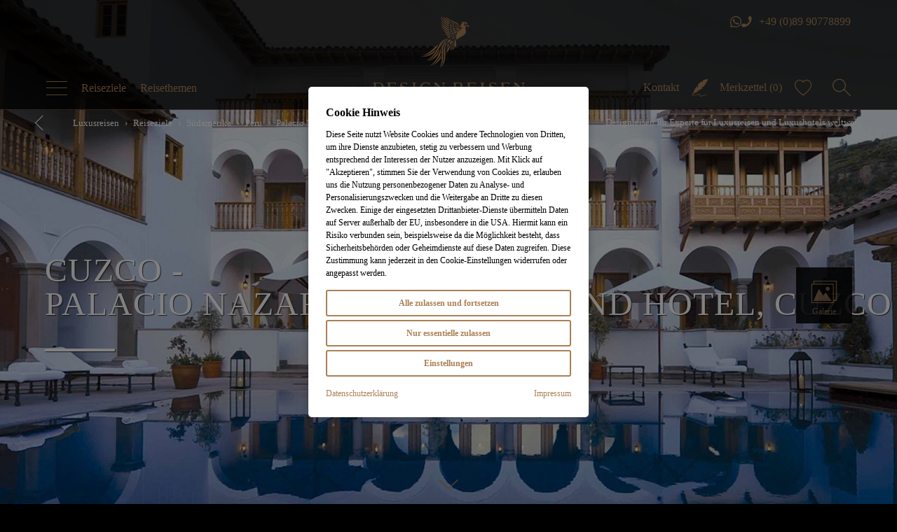

--- FILE ---
content_type: text/html; charset=utf-8
request_url: https://www.designreisen.de/luxusreisen/cuzco-belmond-palacio-nazarenas
body_size: 39790
content:
<!DOCTYPE html>
<html lang="de">
<head>

<meta charset="utf-8">
<!-- 
	This website is powered by TYPO3 - inspiring people to share!
	TYPO3 is a free open source Content Management Framework initially created by Kasper Skaarhoj and licensed under GNU/GPL.
	TYPO3 is copyright 1998-2026 of Kasper Skaarhoj. Extensions are copyright of their respective owners.
	Information and contribution at https://typo3.org/
-->




<meta http-equiv="x-ua-compatible" content="IE=edge">
<meta name="generator" content="TYPO3 CMS">
<meta name="description" content="Belmond Palacio Nazarenas - Exklusives Luxushotel in Cuzco, Peru, zu buchen bei Ihrem Luxusreiseveranstalter und Peru-Spezialisten DESIGNREISEN">
<meta name="robots" content="index, follow">
<meta name="viewport" content="width=device-width, height=device-height, initial-scale=1.0, user-scalable=0, minimum-scale=1.0, maximum-scale=1.0">
<meta name="keywords" content="Belmond, Palacio Nazarenas, Luxushotel, Luxushotel Peru, Nazarenas Cuzco">
<meta name="twitter:card" content="summary">
<meta name="format-detection" content="telephone=no">


<link rel="stylesheet" href="/typo3temp/assets/css/7015c8c4ac5ff815b57530b221005fc6.css?1755165502" media="all">
<link rel="stylesheet" href="/_assets/e3acf777eba8b0181a420cf24fa88f3b/Html/public/css/style.css?1767798972" media="all">
<link rel="stylesheet" href="/_assets/2ea1114f063b7e7bc358d2e278ad056d/Style/css/style.css?1765372642" media="screen">
<link rel="stylesheet" href="/_assets/b87f392eea4d7e069a56e6d643036cb9/JavaScript/node_modules/@vueform/multiselect/themes/default.css?1668506592" media="screen">
<link rel="stylesheet" href="/_assets/b87f392eea4d7e069a56e6d643036cb9/JavaScript/node_modules/@vueform/slider/themes/default.css?1668506593" media="screen">
<link rel="stylesheet" href="/_assets/b87f392eea4d7e069a56e6d643036cb9/Css/style.css?1671118420" media="screen">
<link rel="stylesheet" href="/typo3temp/assets/css/f0436db9455de935531b9114000f680d.css?1755165502" media="all">





<script>
/*<![CDATA[*/
/*TS_inlineJS*/
var CC_GOOGLE_TAG_MANAGER_ID = 'GTM-NJGFZ7D';

/*]]>*/
</script>


<title>Belmond Palacio Nazarenas | DESIGNREISEN</title><link rel="canonical" href="https://www.designreisen.de/luxusreisen/cuzco-belmond-palacio-nazarenas" /><link rel="apple-touch-icon" sizes="57x57" href="/typo3conf/ext/dr_base/Resources/Public/favicon/apple-icon-57x57.png">
<link rel="apple-touch-icon" sizes="60x60" href="/typo3conf/ext/dr_base/Resources/Public/favicon/apple-icon-60x60.png">
<link rel="apple-touch-icon" sizes="72x72" href="/typo3conf/ext/dr_base/Resources/Public/favicon/apple-icon-72x72.png">
<link rel="apple-touch-icon" sizes="76x76" href="/typo3conf/ext/dr_base/Resources/Public/favicon/apple-icon-76x76.png">
<link rel="apple-touch-icon" sizes="114x114" href="/typo3conf/ext/dr_base/Resources/Public/favicon/apple-icon-114x114.png">
<link rel="apple-touch-icon" sizes="120x120" href="/typo3conf/ext/dr_base/Resources/Public/favicon/apple-icon-120x120.png">
<link rel="apple-touch-icon" sizes="144x144" href="/typo3conf/ext/dr_base/Resources/Public/favicon/apple-icon-144x144.png">
<link rel="apple-touch-icon" sizes="152x152" href="/typo3conf/ext/dr_base/Resources/Public/favicon/apple-icon-152x152.png">
<link rel="apple-touch-icon" sizes="180x180" href="/typo3conf/ext/dr_base/Resources/Public/favicon/apple-icon-180x180.png">
<link rel="icon" type="image/png" sizes="192x192"  href="/typo3conf/ext/dr_base/Resources/Public/favicon/android-icon-192x192.png">
<link rel="icon" type="image/png" sizes="32x32" href="/typo3conf/ext/dr_base/Resources/Public/favicon/favicon-32x32.png">
<link rel="icon" type="image/png" sizes="96x96" href="/typo3conf/ext/dr_base/Resources/Public/favicon/favicon-96x96.png">
<link rel="icon" type="image/png" sizes="16x16" href="/typo3conf/ext/dr_base/Resources/Public/favicon/favicon-16x16.png">
<link rel="manifest" href="/typo3conf/ext/dr_base/Resources/Public/favicon/manifest.json">
<meta name="msapplication-config" content="/typo3conf/ext/dr_base/Resources/Public/favicon/browserconfig.xml" />
<meta name="msapplication-TileColor" content="#000000">
<meta name="msapplication-TileImage" content="/typo3conf/ext/dr_base/Resources/Public/favicon/ms-icon-144x144.png">
<meta name="theme-color" content="#000000"><link rel="preload" href="/typo3conf/ext/dr_base/Resources/Public/Html/public/fonts/icomoon.woff?tegutz" as="font" type="font/woff" crossorigin>
<link rel="canonical" href="https://www.designreisen.de/luxusreisen/cuzco-belmond-palacio-nazarenas"/>

</head>
<body id="uid1006"  class="destination-detail">

    <script class="cc-lazy"
        data-cc-vendor="103"
        data-cc-placeholder="false"
        data-cc-src="https://maps.googleapis.com/maps/api/js?key=AIzaSyCGKgvS25YR9Bn9ZukKRsfmCaHdfXIotOA&callback=initMap"
        async=""
        defer=""></script>

    <div class="body__wrapper">
        <header class="header-main">
    <div class="header-wrapper" data-nosnippet>
        <div class="header-full">
            <div class="header-fragment header-fragment__left">
                <div></div>
                <div>
                    <ul class="nav-main__ul nav-main__ul-left">
                        <li class="nav-main__li menu-open">
                            <span class="btn-nav__burger">
                                <span></span>
                                <span></span>
                                <span></span>
                            </span>
                        </li>
                        <li class="nav-main__li mobile-hidden"><a href="/luxusreisen/reiseziele"><span>Reiseziele</span></a></li>
                        <li class="nav-main__li mobile-hidden">
                            <a href="/luxusreisen/reisethemen">
                                <span>Reisethemen</span>
                            </a>
                        </li>
                    </ul>
                </div>
            </div>
            <a href="/" class="header-logo-wrap">
                <svg class="header-logo header-logo__img header-logo__big" enable-background="new 0 0 236.757 119" viewBox="0 0 236.757 119" xmlns="http://www.w3.org/2000/svg"><g fill="#aa8055"><path d="m13.193.786s0 .68.923.814c.002 0 .002.002.006.002.631.126 1.393.572 1.393 1.953v7.702l-.046.041-10.378-10.512h-2.075-2.263s0 .661.849.859c.738.22 1.362.876 1.362 1.826v8.681c.005 1.408-.302 2.337-1.24 2.613-.004 0-.016.002-.02.009-.951.147-.951.846-.951.846h.969c.645 0 1.284-.002 1.925-.002.608 0 1.222.002 1.834.002h.908s0-.665-.908-.796c-1.174-.145-1.451-.834-1.451-2.46v-8.489l11.408 11.738c.55.588 1.131.331 1.131.331 0-.669.007-1.402.007-2.149v-9.538c0-2.052.658-2.551 1.386-2.666.004-.005.006-.005.01-.008.81-.178.814-.797.814-.797h-2.614z" transform="translate(94 103.008)"/><path d="m66.571 104.608h.004c.924-.134.924-.814.924-.814h-.924v.002c-.794 0-1.659.009-2.415.009-.704 0-1.513-.009-2.219-.009v-.002h-.925s0 .68.922.814c.524.089.946.368.946 1.165v10.878c0 .798-.422 1.078-.946 1.17v-.007c-.922.138-.922.814-.922.814h.925c.7 0 1.494-.002 2.198-.002.762 0 1.629.002 2.436.002h.495.407.017.005-.005c0-.03-.018-.676-.913-.807h-.006c-.526-.099-.948-.372-.948-1.17v-10.878c0-.797.422-1.071.944-1.165"/><path d="m44.695 106.805c0-1.678 1.969-2.4 4.033-2.4 1.862 0 3.462 1.176 4.013 2.37.268.605.794.563.794.563-.093-1.013-.155-2.025-.214-3.04-.658-.136-2.827-.825-4.623-.825-3.344 0-6.26 1.565-6.26 4.422 0 5.048 9.708 4.269 9.708 7.583 0 1.645-2.234 2.401-4.148 2.401-2.504 0-4.293-1.394-4.905-2.936-.247-.681-.798-.625-.798-.625.105 1.085.221 2.108.36 3.232 1.045.527 3.189 1.402 5.164 1.402 3.16 0 6.707-1.611 6.707-4.707 0-4.773-9.831-3.87-9.831-7.44"/><path d="m8.718 103.794h-5.318-3.4s0 .675.921.814h.003c.525.089.947.368.947 1.165v10.878c0 .798-.422 1.071-.946 1.17v-.007c-.925.138-.925.814-.925.814h.147.778c.712 0 1.659-.002 2.58-.002 1.45 0 4.835.002 5.765.002 4.666 0 7.893-3.206 7.893-7.455 0-4.446-3.212-7.379-8.445-7.379m-.019 13.937h-2.13c-1.366-.022-1.976-.264-1.976-1.673v-11.26c.469-.043.956-.107 1.446-.107.086 0 2.066.004 2.154.004 3.286.072 5.993 1.411 5.993 6.879 0 3.274-1.875 6.157-5.487 6.157"/><path d="m35.685 115.692h.003c-.003.003-.005.007-.006.007-.668 1.834-1.81 1.862-4.133 1.862h-2.377c-1.204-.009-2.443-.122-2.443-1.383v-4.749h4.557c1.009 0 1.361.388 1.531 1.107.122.87.765.87.765.87 0-.789.007-1.615.007-2.426 0-.828-.007-1.671-.007-2.518 0 0-.602.003-.775.772-.194.689-.587 1.096-1.544 1.096h-4.534v-5.469h5.965c1.725 0 2.265.584 2.473 1.49.005.006.01.022.019.036.131.831.744.823.748.823-.004-.148-.004-.315-.007-.488l-.004-.355h-.001c-.013-.875-.035-1.89-.041-2.573h-8.451-5.293s0 .674.916.814c.527.089.954.368.954 1.165v10.878c0 .798-.425 1.071-.948 1.17h-.001v-.007c-.921.137-.921.814-.921.814h.852.07c1.329 0 3.221-.002 4.732-.002 1.912 0 6.587.002 7.948.002.179-.897.378-1.857.584-2.791l.159-.728s-.532-.116-.797.583"/><path d="m212.402 115.692h.007c-.007.003-.007.007-.007.007-.667 1.834-1.809 1.862-4.131 1.862h-2.378c-1.206-.009-2.441-.122-2.441-1.383v-4.749h4.553c1.01 0 1.366.388 1.532 1.107.122.87.765.87.765.87 0-.789.009-1.615.009-2.426 0-.828-.009-1.671-.009-2.518 0 0-.601.003-.773.772-.194.689-.586 1.096-1.542 1.096h-4.535v-5.469h5.961c1.727 0 2.27.584 2.475 1.49.005.006.009.022.018.036.131.831.746.823.747.823 0-.148-.001-.315-.004-.488l-.003-.355h-.002c-.012-.875-.036-1.89-.046-2.573h-8.449-5.293s0 .674.92.814c.526.089.951.368.951 1.165v10.878c0 .798-.425 1.071-.951 1.17v-.007c-.92.137-.92.814-.92.814h.851.069c1.331 0 3.224-.002 4.732-.002 1.914 0 6.591.002 7.952.002.178-.897.381-1.857.584-2.791h.001l.161-.728s-.533-.116-.804.583"/><path d="m183.224 106.805c0-1.678 1.973-2.4 4.036-2.4 1.857 0 3.462 1.176 4.01 2.37.27.605.796.563.796.563-.092-1.013-.154-2.025-.213-3.04-.661-.136-2.828-.825-4.622-.825-3.342 0-6.259 1.565-6.259 4.422 0 5.048 9.705 4.269 9.705 7.583 0 1.645-2.238 2.401-4.152 2.401-2.496 0-4.29-1.394-4.9-2.936-.249-.681-.798-.625-.798-.625.106 1.085.219 2.108.359 3.232 1.043.527 3.189 1.402 5.168 1.402 3.155 0 6.704-1.611 6.704-4.707 0-4.773-9.834-3.87-9.834-7.44"/><path d="m140.312 117.698c-.531-.175-.817-.482-1.235-1.115l-3.472-4.54c1.771-.499 3.861-1.459 3.861-4.328 0-3.02-2.449-3.92-5.127-3.92h-6.323-3.294s0 .672.914.805c.004 0 .01.003.019.009.501.097.959.435.959 1.572v10.531c0 .591-.41.945-.945 1.081-.003 0-.008.002-.013.002-.934.146-.934.834-.934.834h.948c.719 0 1.421-.002 2.134-.002.918 0 1.846.002 2.766.002h.892s0-.655-.891-.783c-.725-.061-1.237-.346-1.237-1.69v-3.787h3.144c1.485 2.106 2.558 3.38 3.977 5.307.137.187.606.953 1.41.953h3.273s-.002-.678-.826-.931zm-10.978-6.269v-6.651c.299-.023.577-.087 1.215-.087.036 0 2.835.003 2.873.003 2.037 0 3.196 1.291 3.196 3.146 0 2.509-1.455 3.589-3.898 3.589z"/><path d="m16.142.786h-2.975s0 .68.92.814c.004 0 .004.002.004.002.632.126 1.393.572 1.393 1.953v7.702l-.041.041-10.379-10.512h-2.077-2.26s0 .661.848.859c.739.22 1.364.876 1.364 1.826v8.681c0 1.408-.306 2.337-1.242 2.613-.008 0-.015.002-.019.009-.951.147-.951.846-.951.846h.966c.643 0 1.287-.002 1.925-.002.61 0 1.226.002 1.838.002h.907s0-.665-.907-.796c-1.176-.145-1.457-.834-1.457-2.46v-8.489l11.412 11.738c.547.588 1.132.331 1.132.331 0-.669.002-1.402.002-2.149v-9.538c0-2.052.661-2.551 1.388-2.666.001-.005.008-.005.011-.008.811-.178.813-.797.813-.797z" transform="translate(218 103.008)"/><path d="m172.933 104.608c.927-.134.927-.814.927-.814h-.926v.002c-.794 0-1.656.009-2.41.009-.703 0-1.515-.009-2.221-.009v-.002h-.928s0 .68.925.814c.523.089.95.368.95 1.165v10.878c0 .798-.427 1.078-.95 1.17v-.007c-.925.138-.925.814-.925.814h.928c.696 0 1.494-.002 2.198-.002.76 0 1.629.002 2.433.002h.498.407.019.002-.002c-.002-.03-.024-.676-.915-.807h-.009c-.523-.099-.945-.372-.945-1.17v-10.878c0-.797.421-1.071.944-1.165"/><path d="m159.927 115.692c0 .003 0 .007-.005.007-.668 1.834-1.81 1.862-4.132 1.862h-2.378c-1.207-.009-2.444-.122-2.444-1.383v-4.749h4.557c1.013 0 1.365.388 1.532 1.107.125.87.767.87.767.87 0-.789.008-1.615.008-2.426 0-.828-.008-1.671-.008-2.518 0 0-.604.003-.775.772-.194.689-.59 1.096-1.541 1.096h-4.54v-5.469h5.966c1.725 0 2.269.584 2.474 1.49.003.006.008.022.015.036.134.831.749.823.752.823-.003-.148-.003-.315-.006-.488l-.004-.355h-.001c-.013-.875-.037-1.89-.043-2.573h-8.453-5.293s0 .674.921.814c.527.089.949.368.949 1.165v10.878c0 .798-.42 1.071-.945 1.17v-.007c-.925.137-.925.814-.925.814h.853.072c1.328 0 3.22-.002 4.729-.002 1.915 0 6.59.002 7.951.002.18-.897.378-1.857.584-2.791l.162-.728s-.533-.116-.799.583"/><path d="m89.9 112.179h-.615-.399-1.811-.029-2.244-.94s0 .687.928.832c.005 0 .008.002.012.002.53.111.952.396.952 1.024v3.33c-.278.256-2.12.538-3.142.513-4.06 0-6.185-3.383-6.185-6.891 0-3.55 2.317-6.447 6.122-6.447 2.447 0 4.407.72 5.249 2.752h-.002c.264.817.88.716.88.716l-.095-.56c-.159-1.13-.159-2.406-.159-3.075-.853-.023-3.676-.901-6.021-.901-4.295 0-8.952 2.685-8.952 7.618 0 5.123 4.04 7.861 8.802 7.861 2.273 0 4.643-.427 6.22-1.138v-.448h.011v-3.33c0-.065.004-.123.012-.182 0-.016.003-.036.006-.05.071-.471.36-.711.696-.778.004 0 .1-.016.105-.016.928-.145.928-.832.928-.832z"/><path d="m77.112 62.411c.196.009.399.016.623.016 1.305 0 2.713-.236 4.859-.811 2.276-.61 5.485-2.1 8.173-3.788 3.26-2.045 6.25-4.785 7.806-6.312-.338.626-.747 1.365-1.148 2.012-.99 1.607-1.868 2.837-2.197 3.261-1.047 1.373-4.781 3.719-6.81 4.47-3.293 1.22-6.312 1.838-8.971 1.838-.673 0-1.334-.041-1.96-.123-1.123-.152-2.246-.526-3.122-.881.83.131 1.836.262 2.747.318"/><path d="m100.152 48.454c-.558.495-1.345 1.231-2.174 2.01-1.415 1.323-3.021 2.824-3.91 3.528-2.963 2.353-5.931 4.179-8.584 5.285-2.471 1.034-4.481 1.527-5.777 1.807-.485.106-1.079.159-1.758.159-.173 0-.341-.004-.5-.008.863-.246 1.983-.589 2.876-.953 2.31-.949 4.219-1.895 5.668-2.81 2.649-1.675 6.192-4.871 9.314-7.688.871-.788 1.697-1.533 2.476-2.219 1.725-1.525 3.455-2.3 4.321-2.621-.233.416-.566 1.009-.88 1.539-.459.767-.966 1.759-1.072 1.971"/><path d="m121.433 44.972c.094-.039.225-.091.339-.147.036-.02.076-.041.114-.064-.243 1.207-.712 3.962-.427 6.052.007.074.033.187.063.32.079.357.239 1.101.088 1.325-.061.088-.206.277-.333.435-.167-.277-.421-.764-.531-1.373-.089-.51-.114-2.41.026-3.313.28-1.791.567-2.896.661-3.235"/><path d="m117.229 42.58c-.445.5-1.069 1.293-1.641 2.343-.614 1.141-1.168 2.572-1.568 3.726.123-.97.317-2.145.624-3.234.4-1.425.732-2.243.857-2.525.277-.044.939-.143 1.168-.179h.001c.082-.014.311-.068.559-.131"/><path d="m106.527 11.642c-.013-.041-.024-.085-.036-.123.719.909 2.295 2.529 5.743 5.184 2.49 1.918 5.601 2.821 6.351 3.021.043.318.166 1.042.463 1.901-.876-.137-3.139-.615-5.537-2.148-5.665-3.619-6.614-6.664-6.927-7.664-.024-.063-.038-.121-.057-.171"/><path d="m127.939 12.173 2.329 1.077.088.193c-.62-.045-1.585-.162-2.014-.393-.233-.127-.32-.261-.4-.447v.002c-.06-.147-.039-.309-.003-.432"/><path d="m126.609 13.829c0 .174.005.422.029.567.046.276.119.51.19.693-.139-.012-.298-.029-.479-.05-.591-.077-1.475-.387-1.859-.578-.495-.245-.725-.649-.781-1.358v-.002c-.011-.173-.006-.318.005-.431.371.217 1.064.581 1.914.882.392.138.763.229.981.277"/><path d="m124.023 10.152c.796.437 1.621.892 1.945 1.048l.918.446c-.073.184-.146.412-.121.715.013.123.032.238.055.338-.387-.102-.944-.259-1.3-.392-1.456-.546-1.686-1.072-1.792-1.518-.061-.267-.071-.589-.064-.836z"/><path d="m119.131 33.564c-.107 0-.206-.003-.302-.01-1.057-.071-1.74-.633-1.986-.872-.429-.414-.587-.977-.644-1.313.487.078 1.43.215 2.043.215.067 0 .13 0 .188-.006h.005c.953-.06 1.703-.275 2.183-.455-.066.175-.124.381-.154.593-.065.475-.06 1.347-.051 1.752-.285.038-.814.096-1.282.096"/><path d="m123.887 34.31c.082-.76.141-.942 1.357-1.535.125-.061.662-.332.975-.492.131.368.275 1.007-.064 1.585-.421.718-1.57 1.379-2.082 1.648-.096-.361-.219-.907-.186-1.206"/><path d="m124.201 32.013c.066-1.166.595-1.999.812-2.296.225.068.652.187 1.087.253.138.021.26.035.364.041-.104.336-.339.907-.811 1.252-.299.219-1.021.559-1.452.75"/><path d="m123.068 21.536c.063.28.17.568.262.779-.105.006-.227.009-.363.009-.862 0-1.559-.091-1.956-.26-.698-.293-.823-.489-1-.974v.002c-.097-.266-.174-.728-.22-1.063.47.192 1.268.493 1.82.588.538.088 1.056.149 1.317.18.036.197.093.518.14.739"/><path d="m123.752 23.48c.057.244.168.663.251.868.09.198.223.436.334.622-.254.03-.627.063-1.04.063-.656 0-1.21-.079-1.653-.236-.704-.248-.931-.593-1.07-1.071-.058-.194-.089-.462-.106-.677.429.138 1.231.345 2.314.415.239.014.544.016.751.016z"/><path d="m122.753 27.517c-.498-.496-.865-1.115-1.079-1.535.423.102 1.079.214 1.929.214.107 0 .215 0 .34-.005.387-.014.866-.127 1.103-.189.13.138.355.374.572.53.188.136.509.318.711.431-.113.307-.33.792-.623.996-.307.217-.661.327-1.058.327-.824 0-1.585-.46-1.899-.769z"/><path d="m127.707 19.379c.145.239.357.475.536.653-.362.07-.935.152-1.668.17l-.117.003h-.1c-1.385 0-2.212-.365-2.467-1.086-.116-.323-.146-.644-.149-.866.469.147 1.411.402 2.404.465.124.009.253.012.374.012.362 0 .706-.029.921-.049.056.265.125.473.266.698"/><path d="m126.969 21.344c.697-.036 1.271-.143 1.566-.211.091.211.177.358.289.54l.026.042c.131.213.276.379.401.501-.328.165-.871.421-1.414.594-.591.184-1.129.278-1.595.278-.701 0-1.24-.217-1.555-.63-.222-.285-.402-.942-.507-1.424.429.147 1.168.322 2.258.322.167 0 .344-.005.531-.012"/><path d="m132.038 16.658c-.344.189-1.034.547-1.584.687-.39.1-.733.15-1.02.15-.213 0-.392-.026-.533-.078-.411-.158-.622-.675-.696-1.015.215.056.528.105.963.105.277 0 .593-.02.943-.062.516-.065 1.211-.291 1.539-.4z"/><path d="m121.815 35.011c-.111-.756.037-.803.223-.866h-.002c.268-.089.537-.193.751-.285-.047.252-.083.577-.042.922.015.137.039.264.062.383.089.483.083.587-.164.701-.209.096-.421.165-.571.208-.074-.238-.195-.654-.257-1.063"/><path d="m121.553 32.131c.085-1.053 1.254-2.544 1.619-2.984.084.03.202.074.34.121.096.033.224.069.343.1-.234.426-.641 1.31-.815 2.562-.072.498-.5.77-.845.908-.239.092-.444.185-.594.258-.038-.253-.074-.621-.048-.965"/><path d="m113.215 27.88c-.214-.462-.246-.864-.234-1.133.62.42 2.113 1.278 4.514 1.731 1.408.264 3.502.307 4.493.311-.164.221-.339.436-.437.526-.012.012-1.392 1.131-3.415 1.131-.397 0-.802-.042-1.196-.131-1.793-.395-3.378-1.684-3.725-2.435"/><path d="m110.378 22.571c-.07-.229-.123-.433-.165-.604.816.703 2.498 1.975 4.699 2.733 2.739.942 4.632 1.041 5.318 1.041h.033c.079.195.224.544.389.875.144.282.429.677.653.966h-.013c-.844 0-2.44-.035-3.676-.283-5.103-1.014-7.061-4.152-7.238-4.728"/><path d="m127.136 16.938c.063.234.178.442.288.602-.157.013-.342.02-.531.02-.115 0-.236-.003-.354-.009-.591-.036-1.842-.227-2.234-.49-.68-.461-.731-1.222-.696-1.634.472.188 1.461.552 2.439.729.403.076.747.113.955.129.022.167.064.407.133.653"/><path d="m131.094 15.042c-.397.122-1.164.333-1.721.333h-.045c-.871-.021-1.07-.182-1.255-.4-.225-.272-.29-.643-.303-.918.295.145.761.328 1.401.428.731.113 1.427.129 1.703.132z"/><path d="m133.675 18.235c-.389.276-1.119.782-1.608 1.024-.844.425-1.425.631-1.764.645h-.035c-.663 0-1.36-.597-1.622-1.325.171.029.391.052.662.052.412 0 .86-.054 1.331-.155.84-.18 1.794-.711 2.148-.919z"/><path d="m128.508 26.289c-.838 0-1.689-.299-2.34-.823-.445-.362-.751-.909-.925-1.293.252.056.594.107 1.007.107.546 0 1.102-.092 1.659-.266 1.444-.462 2.098-.867 2.362-1.067.162.089.331.172.493.237.139.058.363.143.531.203-.18.45-.603 1.46-.977 2.079-.323.524-.979.823-1.81.823"/><path d="m123.404 36.768c-.004.108-.004.214-.007.286-.014.277-.028.556-.033.723-.108.042-.26.099-.392.123-.113.018-.266.044-.384.062-.076-.185-.179-.433-.213-.552-.022-.066-.04-.141-.054-.203.179-.058.443-.148.627-.222.154-.061.317-.143.456-.217"/><path d="m107.432 16.704c-.113-.368-.147-.68-.144-.921.782 1.023 2.892 3.425 6.609 5.306 2.871 1.459 4.749 1.696 5.355 1.737.028.188.073.489.145.809.081.365.178.65.256.854-.976-.092-3.656-.47-6.46-1.96-3.737-1.985-5.402-4.677-5.761-5.825"/><path d="m121.459 17.852c.385.085.835.149 1.081.184.021.253.063.691.135.994.041.179.113.391.184.567-.454-.04-1.179-.116-1.47-.189-.308-.078-.523-.157-.707-.244l-.229-.121c-.152-.098-.273-.204-.378-.326h.001c-.317-.38-.43-1.045-.472-1.466.393.171 1.057.428 1.855.601"/><path d="m136.426 19.465c-.561.512-1.648 1.505-2.015 1.798-.46.367-1.316 1.052-2.326 1.052-.138 0-.281-.015-.425-.041-.755-.143-1.479-.76-1.836-1.209 1.049-.005 2.073-.316 3.226-.981.509-.292 1.313-.966 1.615-1.226.702.33 1.17.477 1.761.607"/><path d="m127.435 27.323c.275.053.745.133 1.164.137h.03c.369 0 .689-.06.934-.133-.129.339-.307.74-.49.957-.417.493-1.246.595-1.87.595-.266 0-.521-.017-.738-.041.305-.245.656-.641.891-1.256.028-.083.058-.176.079-.259"/><path d="m128.578 31.304c-.093.586-.664 1.041-1.134 1.215-.072-.232-.168-.62-.134-.922.057-.489.257-1.263.351-1.595.221-.019.535-.056.688-.084h.003c.138-.026.274-.065.393-.107-.069.5-.09.771-.109.982-.016.18-.026.31-.058.511"/><path d="m127.419 33.912c.061-.137.162-.224.345-.291.219-.074.441-.198.621-.32-.089.543-.32 1.429-.905 2.323-.151.229-.407.446-.613.602-.019-.174-.048-.388-.093-.602l-.007-.032c-.037-.163-.115-.497.048-.687.242-.314.444-.65.604-.993"/><path d="m125.196 36.211.01-.005c.121-.066.295-.18.445-.286.008.082.018.169.026.261.068.704-.116.79-.521.983l-.033.022c-.151.07-.403.161-.6.231-.011-.266-.005-.528.028-.623.106-.291.417-.462.645-.583"/><path d="m105.962 7.585c.757 1.045 2.479 3.089 5.842 5.698 3.231 2.512 5.847 3.347 6.575 3.545-.009.665.154 1.301.298 1.718-1.1-.366-3.876-1.373-5.732-2.817-4.902-3.809-6.576-6.636-6.777-7.324-.095-.338-.164-.607-.206-.82"/><path d="m105.674 4.279c.728.974 2.51 3.093 5.92 5.734 3.106 2.403 6.286 3.626 7.071 3.906-.026.26-.066.728-.048 1.041.014.261.105.559.203.809-1.319-.557-4.728-2.101-7.128-4.156-3.336-2.851-5.739-5.626-5.982-6.901-.025-.134-.036-.286-.036-.433"/><path d="m121.01 14.764c.492.161 1.117.31 1.427.383-.003.241-.007.644.03.912.048.333.145.624.236.842-.457-.065-1.145-.173-1.49-.292-.546-.188-.872-.435-1.133-.86h.003c-.247-.409-.262-1.061-.247-1.453.301.135.763.334 1.174.468"/><path d="m121.418 43.662c-.543.316-1.347.621-1.771.775-.027-.44-.048-1.09.002-1.338.174-.875.56-1.448 1.2-2.201.618-.725 1.256-1.49 1.458-1.727.542-.052.783-.083 1.296-.209.314-.073.737-.224 1.042-.338-.089.6-.318 1.794-.826 2.872-.512 1.068-1.935 1.895-2.401 2.166"/><path d="m118.156 43.223c.091-.103.203-.214.319-.327-.041.236-.069.509-.054.801.011.31.074 1.078.093 1.317-.231.424-1.562 2.862-2.543 4.465-.887 1.455-1.682 3.31-2.13 4.448.051-1.679.977-4.611 2.563-8.095.313-.697 1.086-1.843 1.752-2.609"/><path d="m118.205 37.492.024-.016c.601-.442 2.035-1.07 2.627-1.319.067.29.169.729.223.933.053.202.142.463.232.719.072.221.149.445.189.592-.054.057-.126.129-.185.186-.102.102-.195.188-.247.26-.223.29-1.741 1.628-2.482 2.089-.608.379-1.009.446-1.33.498-.05.009-.1.016-.144.026-.222.041-.843.138-1.252.201.166-.508.477-1.437.736-2.215.346-1.033.795-1.361 1.609-1.954"/><path d="m122.518 9.381c-.021.121-.041.28-.05.383-.02.344.025.698.181 1.297-.397-.125-.996-.331-1.337-.539-.733-.446-.706-1.613-.645-2.189.318.183.798.457 1.032.585.246.136.616.348.819.463"/><path d="m125.677 39.238.073-.333c.087-.407.139-.665.164-.804.098-.045.243-.116.331-.158.036-.017.098-.047.168-.084-.116.725-.329 2.053-.387 2.455-.098.703-.531 4.771-.218 7.125.15 1.115.585 2.452.6 2.496 0 .007.174.67-.2 1.226-.259.375-.626.752-.857.964-.341-.637-1.198-2.98-.301-9.512.152-1.114.451-2.528.627-3.375"/><path d="m107.323 64.836c-.041-.867-.081-1.607-.116-2.278-.099-1.801-.17-3.098-.145-4.978.004-.193 0-.442-.005-.743-.042-3.34-.157-12.209 5.918-17.904.892-.836 1.962-1.561 3.47-2.341.783-.407 2.95-1.25 4.042-1.25-1.047.349-2.791 1.12-3.239 1.349-1.396.715-4.082 3.097-5.412 5.934-.286.598-1.707 3.701-2.092 6.169-.542 3.46-.363 9.756-.308 11.826l.01.346c.018.622.144 6.175-.647 9.335-.672 2.676-1.924 6.563-4.081 9.876l-.065.102c-.204.32-.424.629-.634.911.24-.589.496-1.224.648-1.641.693-1.938 2.939-8.728 2.656-14.713"/><path d="m94.609 75.648c.796-.632 1.998-1.592 3.113-2.793 5.523-5.963 7.525-9.652 8.252-11.53.026.618.057 1.241.073 1.481.009.143.023.322.037.529.046.578.107 1.367.111 2.062-.581 1.038-1.653 2.454-2.476 3.41-1.264 1.469-2.878 3.202-5.298 4.878-2.52 1.754-3.776 2.383-4.587 2.736-.138.06-.29.121-.446.186.242-.175.473-.35.652-.499.15-.125.349-.281.569-.46"/><path d="m99.682 65.764c3.291-5.247 4.613-10.649 5.485-14.222.276-1.135.496-2.035.721-2.678.5-1.46 1.178-2.828 1.825-3.96-.232.519-.456 1.051-.647 1.556-.567 1.479-1.043 4.218-1.188 6.822-.015.261-.025.571-.033.919-.061 2.366-.166 6.326-2.55 9.724l-.282.401c-1.555 2.228-5.192 7.448-10.226 11.347-1.033.803-2.621 1.492-3.768 1.931 1.083-.834 2.675-2.099 3.867-3.222 2.066-1.934 5.349-6.325 6.796-8.618"/><path d="m92.552 65.73c2.113-1.611 4.936-4.596 6.178-6.107 1.76-2.135 3.998-6.047 5.222-8.282-.324 1.304-.716 2.887-.829 3.298-.213.775-1.003 3.172-1.319 4.071-1.002 2.87-4.821 6.139-7.211 7.542-2.408 1.406-4.018 2.273-5.612 2.835-1.289.448-2.855.665-3.407.701-.053.002-.111.004-.176.007.291-.095.598-.202.891-.31 1.603-.597 4.06-2.068 6.263-3.755"/><path d="m101.031 49.334c1.306-2.437 2.542-4.738 3.925-6.754 1.684-2.451 3.692-4.271 6.501-5.914 2.714-1.583 6.336-2.258 8.844-2.258-2.171.321-4.807 1.18-6.545 2.352-1.836 1.242-3.394 2.749-3.908 3.245-1.257 1.211-2.525 3.331-3.755 5.384-.219.37-.439.734-.654 1.096-.337.549-1.02 1.721-1.813 3.08-1.48 2.532-3.32 5.689-3.932 6.597-.85 1.257-2.425 3.602-4.142 5.314-3.261 3.261-6.898 5.808-10.242 7.172-.799.327-1.673.465-2.412.511 1.104-.422 2.734-1.184 4.533-2.455 6.917-4.912 10.468-11.53 13.6-17.37"/><path d="m119.08 10.821c-.019.31-.051.953 0 1.321.027.211.112.506.192.762-1.33-.587-5.049-2.304-7.038-4.021-6.32-5.46-6.446-7.182-6.517-8.103-.005-.07-.01-.132-.017-.191h.002c-.017-.195.004-.4.037-.589.509 1.261 2.122 3.902 7.252 7.49 2.649 1.851 5.402 3.045 6.089 3.331"/><path d="m119.561 7.798c-.033.297-.093.877-.084 1.115.016.278.071.594.127.849-1.305-.623-5.116-2.536-7.336-4.543-1.61-1.462-2.508-2.809-2.6-3.901v-.001c-.021-.239.006-.5.046-.721.551.814 1.91 2.509 4.651 4.365 1.83 1.243 4.518 2.524 5.196 2.837"/><path d="m113.8 1.899c-.078-.262-.079-.548-.056-.784.393.5 1.129 1.308 2.241 1.962 1.226.717 3.022 1.666 3.487 1.912.026.255.094.794.146.998.06.236.115.426.157.581-.926-.444-2.964-1.466-4.416-2.566-.8-.609-1.31-1.298-1.559-2.103"/><path d="m122.59 12.264c-.03.257-.073.699-.033.982.042.301.101.554.153.744-.305-.066-.723-.164-1.036-.272-.609-.208-.92-.425-1.144-.803-.234-.385-.267-1.133-.252-1.642.27.168.659.392 1.006.528.504.198 1.03.373 1.306.463"/><path d="m133.185 16.26c-.94-1.263-1.983-3.766-1.997-3.791l-.036-.086-.082-.039c-.054-.026-5.138-2.369-8.016-4.017-1.527-.873-2.068-1.488-2.262-2.716.789.425 2.72 1.447 5.823 2.963 2.575 1.262 5.322 2.596 5.99 2.919-.035.505.047 1.96 1.641 4.236.801 1.138 1.931 2.136 2.633 2.694-1.131-.235-2.912-1.115-3.694-2.163"/><path d="m127.429 39.192c.053-.5.201-1.749.247-2.121.155-.115.468-.375.747-.762.099-.136.193-.293.282-.45.069.504.174 1.147.276 1.617l.008.043c.815 3.774.993 6.807.502 8.545-.259.907-1.31 2.945-1.805 3.878-.223-.684-.592-1.906-.696-2.787-.286-2.359.174-5.91.371-7.425.029-.225.053-.407.068-.538"/><path d="m123.568 43.649c.062-.054.13-.128.203-.208-.131 1.403-.361 4.284-.25 5.8.077.989.344 2.297.356 2.351l.001.013.004.011c.005.019.151.511-.187.979-.102.135-.279.327-.419.474-.255-.496-.75-1.726-.75-3.753 0-2.221.625-4.926.735-5.388.056-.054.165-.149.307-.279"/><path d="m116.125 51.748c.299-.526.753-1.363 1.234-2.252.812-1.504 1.736-3.198 2.084-3.701.21-.08.462-.193.675-.292-.141.617-.365 1.669-.449 2.315-.013.101-.03.236-.047.397-.094.83-.266 2.369-.614 3.152-.397.907-1.351 2.313-2.167 3.196-.815.883-2.198 1.789-2.839 2.189.01-.182.048-.416.143-.671.292-.751 1.482-3.465 1.98-4.333"/><path d="m107.641 77.227c.981-2.165 2.328-5.131 2.807-9.376.258-2.258.243-6.196.141-9.13-.138-3.774-.049-8.632.591-10.938.694-2.498 1.486-4.441 2.353-5.776.568-.867 1.241-1.671 1.744-2.238-.59 1.716-1.706 5.078-2.089 6.829-.618 2.831-.495 6.713-.374 10.473.229 7.215-.375 12.28-1.843 15.475-2.263 4.924-4.247 7.033-4.627 7.403-.062.064-.128.128-.195.194.721-1.241.926-1.66 1.202-2.277.089-.202.187-.415.29-.639"/><path d="m129.615 33.477c-.037-.934-.118-3.133 1.009-5.761.155-.355.53-1.207.84-1.897.188-.424.35-.793.422-.952.141-.327.502-1.105.636-1.387.721-.182 1.484-.541 2.01-.944.798-.617 1.898-1.557 1.91-1.565l2.412-2.071.223-.191-.232-.181c-.004-.005-.776-.61-1.518-1.267-.599-.522-1.247-1.206-1.501-1.476.228-.475 1.072-2.146 2.821-4.301.029-.04.078-.092.122-.153.095-.105.189-.218.241-.291l.135-.208-.206-.128c-.558-.357-.996-1.094-1.234-1.569.42.08 1.126.171 2.201.192.857.019 1.831-.007 2.895-.085.116-.006.245-.011.397-.008 1.369.028 2.751.658 3.529 1.601.517.625.642 1.733.674 2.24-.053-.004-.115-.009-.183-.009-.274-.008-.524.009-.747.048-.328.053-.621.151-.823.234l-.153-.65c-.177-.841-.955-1.466-1.837-1.484-.152-.006-.301.01-.445.044-1.016.222-1.668 1.23-1.45 2.249.19.861.93 1.479 1.81 1.495.149.003.302-.01.439-.04l.681-.149c.02.241.061.591.124.821.068.322.254.715.38.96-.262.141-.677.415-.904.823-.307.562-.274 1.124-.104 1.897.22 1.036.737 3.559.675 4.665-.209 3.676-1.649 5.263-7.352 8.111-3.466 1.732-6.486 4.093-7.401 4.827-.209-.836-.473-2.524-.486-3.205-.005-.066-.007-.146-.01-.235"/><path d="m143.597 13.872c-.357-.007-.654-.258-.733-.602-.092-.413.174-.82.59-.91.062-.013.119-.021.178-.021.354.008.654.26.732.605l.161.758-.743.155c-.063.013-.13.02-.185.015"/><path d="m147.187 14.212c1.093.024 2.305.829 3.797 2.525-1.617-.327-2.906-.422-3.742-.44-.431-.008-.739.002-.908.012-.11-.189-.316-.573-.384-.889-.069-.305-.101-.677-.115-.885.193-.083.551-.222.877-.282.157-.03.312-.041.475-.041"/></g></svg>
            </a>
            <div class="header-fragment header-fragment__right nav-main">
                <div class="header-fragment__right__menu">
                    <a href="https://wa.me/498990778899" target="_blank" class="telephone-number tracking_tn no-hover">
                        <i class="icon-whatsapp"></i>
                    </a>
                    <a href="tel:+498990778899" class="telephone-number tracking_tn no-hover">
                        <i class="icon-phone"></i>
                        <span>+49 (0)89 90778899</span>
                    </a>
                </div>
                <ul class="nav-main__ul nav-main__ul-right">
                    <li class="nav-main__li nav-contact mobile-symbol">
                        <span>Kontakt</span>
                        <i class="nav-icon icon-feather"></i>
                    </li>
                    <li class="nav-main__li favorite-open mobile-symbol">
                        <span>Merkzettel (<span class="favorite-count">0</span>)</span>
                        <i class="nav-icon icon-heart"></i>
                    </li>
                    <li class="nav-main__li search-open mjs-nav-search mobile-symbol">
                        <i class="nav-icon icon-search"></i>
                    </li>
                </ul>
            </div>
        </div>
        <div class="header-curtain">
            <div class="container-fluid">
                <nav class="nav-main">
                    <div class="nav-main__wrapper">
                        <div class="nav-main__contact">
                            <div class="container-fluid">
                                <div class="col-lg-4 nav-main__contact_box">
                                    <a href="tel:+4989907788900" class="tracking_tn-element" data-role="button">
                                        <i class="icon-phone nav-main__contact_icon"></i>
                                    </a>
                                    <h4>Wir beraten<br> Sie gerne telefonisch</h4>
                                    <p>
                                        <span class="nav-main__contact_link">München
                                            <a href="tel:+498990778899" data-role="button" class="tracking_tn">+49 (0)89 90778899</a>
                                        </span>
                                    </p>
                                    <p>
                                        <span class="nav-main__contact_link">WhatsApp
                                            <a href="https://wa.me/498990778899" target="_blank" data-role="button" class="tracking_tn">+49 (0)89 90778899</a>
                                        </span>
                                    </p>
                                    <p>Mo. - Fr. 09:00 - 18:00 Uhr</p>
                                </div>
                                <div class="col-lg-4 nav-main__contact_box">
                                    <i class="icon-feather nav-main__contact_icon"></i>
                                    <h4>Lassen Sie sich ein<br> individuelles Angebot erstellen</h4>
                                    <a href="#" class="btn mjs-planung-starten">
                                        <i class="icon-arrow-right"></i>
                                        <span>Planung starten</span>
                                    </a>
                                    <a href="mailto:info@designreisen.de">info@designreisen.de</a>
                                </div>
                                <div class="col-lg-4 nav-main__contact_box">
                                    <a href="https://www.google.de/maps/place/Theresienstra%C3%9Fe+1,+80333+M%C3%BCnchen,+Germany/@48.1468539,11.5769231,17z/data=!3m1!4b1!4m5!3m4!1s0x479e7592d576fdcf:0x2dd04b5247dcca2e!8m2!3d48.1468503!4d11.5791171?hl=en"
                                        target="_blank">
                                        <i class="icon-marker nav-main__contact_icon"></i>
                                    </a>
                                    <h4>Besuchen Sie uns<br> im Travel Store</h4>
                                    <p>Theresienstraße 1<br>80333 München</p>
                                    <p>Mo. - Fr. 09:00 - 18:00 Uhr</p>
                                </div>
                                <button type="button" class="btn-close" id="nav-contact-close">
                                </button>
                            </div>
                        </div>

                        <div class="menu">
                            <div class="container-fluid menu-title">
                                <button type="button" class="btn-close" id="menu-close"></button>
                                <ul class="menu-list">
                                    <li class="nav-main__li">
                                        <a href="/luxusreisen/reiseziele">Reiseziele</a>
                                    </li>
                                    <li class="nav-main__li">
                                        <a href="/ueber-uns">Über Uns</a>
                                    </li>
                                    <li class="nav-main__li">
                                        <a href="/luxusreisen/rundreisen">Rundreisen</a>
                                    </li>
                                    <li class="nav-main__li">
                                        <a href="/karriere/">Karriere</a>
                                    </li>
                                    <li class="nav-main__li">
                                        <a href="/luxusreisen/kreuzfahrten">Kreuzfahrten</a>
                                    </li>
                                    <li class="nav-main__li">
                                        <a href="/magazin/">Online-Magazin</a>
                                    </li>
                                    <li class="nav-main__li">
                                        <a href="/luxusreisen/reisethemen">Reisethemen</a>
                                    </li>
                                    <li class="nav-main__li menu-open">
                                        <a href="/#newsletter-anchor">Newsletter</a>
                                    </li>
                                    <li class="nav-main__li">
                                        <a href="/luxusreisen/staedtereisen">Städtereisen</a>
                                    </li>
                                    <li class="nav-main__li favorite-open">
                                        <a>Merkzettel (<span class="favorite-count">0</span>)</a>
                                    </li>
                                    <li class="nav-main__li con nav-contact">
                                        <a>Kontakt</a>
                                    </li>
                                </ul>
                            </div>
                        </div>

                        <div class="favorite">
                            <div class="container-fluid favorite__title">
                                <h3 class="underline">IHR<br>MERKZETTEL</h3>
                            </div>
                            <div class="slider mjs-favorite">
                                <div class="container-fluid">
                                    <div class="slider__arrow slider__arrow--left">
                                        <i class="icon-arrow-left"></i>
                                    </div>
                                    <div class="slider__arrow slider__arrow--right">
                                        <i class="icon-arrow-right"></i>
                                    </div>
                                    <div class="row">
                                        <div class="favorite__text-empty color-grey">

                                        </div>
                                        <div class="slider__slides">

                                        </div>
                                    </div>
                                </div>
                            </div>
                            <div class="container-fluid favorite__buttons">
                                <div class="row">
                                    <button type="button" class="btn mjs-angebot-anfordern-favorite"  id="modal-aa-step-2"><i class="icon-feather"></i><span>Angebot anfordern</span></button>
                                    <button class="btn btn-social" onclick="ga('send', 'event', 'Button', 'Klick','Merkzettel geteilt' ,0);"><i class="icon-share"></i><span>Merkzettel teilen</span></button>
                                </div>
                                <button type="button" class="btn-close favorite-close"></button>
                            </div>
                        </div>

                        <div class="search-section">
                            <div class="container-fluid">
                                <div class="search-section__wrapper">
                                    <form class="search-box__form" action="/suche?tx_indexedsearch_pi2%5Baction%5D=search&amp;tx_indexedsearch_pi2%5Bcontroller%5D=Search&amp;cHash=066bd8d885211b70e891a413905279db" method="POST">
                                        <div class="invisible">
                                            <input type="hidden" name="tx_indexedsearch_pi2[search][_sections]" value="0" />
                                            <input type="hidden" name="tx_indexedsearch_pi2[search][_freeIndexUid]" value="_" />
                                            <input type="hidden" name="tx_indexedsearch_pi2[search][pointer]" value="0" />
                                            <input type="hidden" name="tx_indexedsearch_pi2[search][ext]" value="" />
                                            <input type="hidden" name="tx_indexedsearch_pi2[search][searchType]" value="1" />
                                            <input type="hidden" name="tx_indexedsearch_pi2[search][defaultOperand]" value="0" />
                                            <input type="hidden" name="tx_indexedsearch_pi2[search][mediaType]" value="-1" />
                                            <input type="hidden" name="tx_indexedsearch_pi2[search][sortOrder]" value="rank_flag" />
                                            <input type="hidden" name="tx_indexedsearch_pi2[search][group]" value="flat" />
                                            <input type="hidden" name="tx_indexedsearch_pi2[search][languageUid]" value="-1" />
                                            <input type="hidden" name="tx_indexedsearch_pi2[search][desc]" value="0" />
                                            <input type="hidden" name="tx_indexedsearch_pi2[search][numberOfResults]" value="10" />
                                            <input type="hidden" name="tx_indexedsearch_pi2[search][extendedSearch]" value="" />
                                        </div>
                                        <div class="search-section__wrapper-search">
                                            <div class="search-section__box-search">
                                                <div class="input-group">
                                                    <i class="icon-search input-group-btn"></i>
                                                    <label>
                                                        <input type="text" name="tx_indexedsearch_pi2[search][sword]" placeholder="Hotel oder Reiseziel eingeben"/>
                                                    </label>
                                                </div>
                                            </div>
                                            <button class="btn btn-search-top" type="submit"  name="tx_indexedsearch_pi2[submit_button]"><i class="icon-arrow-right"></i><span>Ergebnisse</span></button>
                                        </div>
                                    </form>
                                </div>
                                <button id="nav-search-close" class="btn-close search-close" type="button"></button>
                            </div>
                        </div>
                    </div>
                </nav>
            </div>
        </div>
    </div>
    <div class="breadcrumb-wrapper ">
        <div class="breadcrumb container-fluid"><a href="/" class="breadcrumb__back"><i class="icon-arrow-left"></i></a><ul><li><a href="/" target="_self" title="Luxusreisen">Luxusreisen</a></li><li><a href="/luxusreisen/reiseziele" target="_self" title="Reiseziele">Reiseziele</a></li><li><a href="/luxusreisen/suedamerika" target="_self" title="Südamerika">Südamerika</a></li><li><a href="/luxusreisen/peru" target="_self" title="Peru">Peru</a></li><li><span>Palacio Nazarenas, A Belmond Hotel, Cuzco</span></li></ul><h1 class="breadcrumb__text">Designreisen Ihr Experte für Luxusreisen und Luxushotels weltweit.</h1></div>
    </div>
</header>


<div class="modal fade modal-social" tabindex="-1" role="dialog">
    <div class="modal__dialog" role="document">
        <div class="modal__content">
            <div class="modal__header">
                <button type="button" class="btn-close" data-dismiss="modal" aria-label="Close"></button>
            </div>
            <div class="modal__body">
                <h4 class="underline">SHARE<br>SOCIAL MEDIA</h4>
                <div class="row social-wrapper">
                    <a class="col-sm-3 col-xs-3" data-social-share="fb" data-link="https://www.facebook.com/sharer/sharer.php?u=" href="">
                        <i class="icon-fb"></i>
                    </a>
                    <a class="col-sm-3 col-xs-3" data-social-share="google" data-link="https://plus.google.com/share?url=" href="">
                        <i class="icon-google"></i>
                    </a>
                    <a class="col-sm-3 col-xs-3" data-social-share="twitter" data-link="https://twitter.com/home?status=" href="">
                        <i class="icon-twitter"></i>
                    </a>
                    <a class="col-sm-3 col-xs-3" data-social-share="mail" data-link="mailto:?subject=My wishlist&body=" href="">
                        <i class="icon-mail"></i>
                    </a>
                </div>
            </div>
        </div>
    </div>
</div>
<script>
        // <!--todo add absolute link-- >
        var linkForWishlist = 'https://www.designreisen.de/wishlist';
</script>

        <section class="slider slider-main slider-main--no-gradient">

            
                
                    
                        
                            <div class="destination-detail__buttons-wrapper">
                                
                                <a href="/fileadmin/designreisen-relaunch/Lateinamerika/Peru/Cuzco_Belmond_Palacio_Nazarenas/Belmond-Palacio-Nazarenas-Pool.jpg" data-gallery-slider="bildergalerie" data-title="Willkommen im Belmond Palacio Nazarenas" data-index="0">
                                    <div class="destination-detail__button">
				      <img src="/_assets/e3acf777eba8b0181a420cf24fa88f3b/Html/public/images/galerie.svg"
                                           
                                            alt="Pool Belmond Palacio Nazarenas"
                                            title="Belmond Palacio Nazarenas Pool"/>
                                    </div>
                                </a>

                                <a id="video-button">
                                    <div class="destination-detail__button destination-detail__button-videos">
<img src="/_assets/e3acf777eba8b0181a420cf24fa88f3b/Html/public/images/video.svg"

                                            alt="Pool Belmond Palacio Nazarenas"
                                            title="Belmond Palacio Nazarenas Pool"/>
                                    </div>
                                </a>

                            </div>
                        
                    
                        
                    
                        
                    
                        
                    
                        
                    
                        
                    
                        
                    
                        
                    
                        
                    
                        
                    
                
            

            <div class="slider__slides slider__slides-main">
                
                    
                        
                            
                                <div class="slider__slide slider-main__slide">
                                    <picture>
                                        <source srcset="/fileadmin/designreisen-relaunch/Lateinamerika/Peru/Cuzco_Belmond_Palacio_Nazarenas/Belmond-Palacio-Nazarenas-Pool.jpg" media="(min-width: 1024px)">
                                        <source srcset="/fileadmin/designreisen-relaunch/Lateinamerika/Peru/Cuzco_Belmond_Palacio_Nazarenas/Belmond-Palacio-Nazarenas-Pool.jpg" media="(min-width: 768px)">
                                        <source srcset="/fileadmin/designreisen-relaunch/Lateinamerika/Peru/Cuzco_Belmond_Palacio_Nazarenas/Belmond-Palacio-Nazarenas-Pool.jpg" media="(min-width: 414px)">
                                        <source srcset="/fileadmin/_processed_/6/b/csm_Belmond-Palacio-Nazarenas-Pool_3131dee41e.jpg" media="(min-width: 375px)">
                                        <source srcset="/fileadmin/_processed_/6/b/csm_Belmond-Palacio-Nazarenas-Pool_2f73efa089.jpg" media="(max-width: 374px)">
                                        <img loading="lazy" class="slider-main__slide__image" src="/fileadmin/designreisen-relaunch/Lateinamerika/Peru/Cuzco_Belmond_Palacio_Nazarenas/Belmond-Palacio-Nazarenas-Pool.jpg" width="1536" height="1024" alt="Pool Belmond Palacio Nazarenas" title="Belmond Palacio Nazarenas Pool" />
                                    </picture>
                                </div>
                            
                        
                            
                        
                            
                        
                            
                        
                            
                        
                            
                        
                            
                        
                            
                        
                            
                        
                            
                        
                    
                
            </div>

            <div class="slider-main__arrow-down slider-main__arrow-down--lower" data-scroll-to="scr-target">
                <i class="icon-arrow-down"></i>
            </div>

            <div class="container-fluid slider__static-text">
                <div class="box-desc">
                    <h2 class="box-desc__title title-absolute ">Cuzco
                        -
                            <br />Palacio Nazarenas, A Belmond Hotel, Cuzco
                    </h2>
                </div>
            </div>
        </section>
        
        <main class="content-main" data-scroll-target="scr-target">
            <div class="destination-detail__wrapper destination-detail__wrapper--tabs"><div class="container-fluid destination-detail__info"><div class="destination-detail__tabs"><div id="10877" class="tab selected-tab"><div class="tab__text">
                                            Beschreibung
                                        </div></div><div id="10879" class="tab selected-tab-after"><div class="tab__text">
                                            Lage
                                        </div></div><div id="10881" class="tab"><div class="tab__text">
                                            Zimmerkategorien
                                        </div></div><div id="10883" class="tab"><div class="tab__text">
                                            Kulinarische Genüsse
                                        </div></div><div id="10885" class="tab"><div class="tab__text">
                                            Activities &amp; Wellness
                                        </div></div></div><div class="row destination-detail__contents"><div class="col-md-8 col-sml-9 col-xs-12 accordion__wrapper"><div id="destination-detail-10877" class="accordion accordion-section accordion__gallery"><h3 class="accordion__title">Beschreibung</h3><div class="in"><div class="accordion__content accordion__content-gallery"><div class="row row--content"><div class="col-xs-12"><div id="c10878" class="frame frame-default frame-type-textmedia frame-layout-0"><div class="ce-textpic ce-center ce-above"><div class="ce-bodytext"><p></p><h4>CULTURE &amp; NATURE</h4><p>Inmitten der historischen Stadt Cuzco befindet sich das exklusive Hotel Belmond Palacio Nazarenas. Die besondere Lage der Stadt inmitten des peruanischen Andenhochlandes macht sie so beliebt und einzigartig. Die Zimmer und Suiten des Luxushotels unterscheiden sich lediglich in ihrer Größe. Die marmornen Badezimmer mit separater Dusche und Badewanne und die großen Wohn- und Schlafzimmer mit King-Size Betten laden zum Entspannen und Wohlfühlen ein. Das Design der Interieurs zeichnet sich durch eine Kombination aus peruanischer Tradition und klassischer Moderne aus. Genießen Sie wunderbare Aussichten auf die umliegende Landschaft und ein Höchstmaß an Komfort, Ruhe und Privatsphäre. Lassen Sie Ihre Sinne im hoteleigenen Spabereich verwöhnen und vergessen Sie den Alltag. Auch kulinarisch werden Sie im Belmond Palacio Nazarenas auf eine einzigartige Sinnesreise geschickt. Lokale Köstlichkeiten werden hier mit innovativen internationalen Gerichten vereint. Um die Vielseitigkeit von Peru zu erkunden, können Sie an Ausflügen teilnehmen oder eine Abenteuerrundreise planen.</p></div></div></div></div></div><div class="row row--gallery"><div class="slider-accordion__slides"><div class="slider__arrow slider__arrow--left"><i class="icon-arrow-left"></i></div><div class="slider__arrow slider__arrow--right"><i class="icon-arrow-right"></i></div><div class="col-md-4 col-sml-6 col-sm-4 col-xs-12 slider-accordion__slide"><!--big image--><a href="/fileadmin/designreisen-relaunch/Lateinamerika/Peru/Cuzco_Belmond_Palacio_Nazarenas/Belmond-Palacio-Nazarenas-Pool.jpg" data-gallery-slider="bildergalerie" data-title="Willkommen im Belmond Palacio Nazarenas" data-index="0"><!--thumb image --><picture><source srcset="/fileadmin/_processed_/6/b/csm_Belmond-Palacio-Nazarenas-Pool_bd958a8ca3.jpg" media="(min-width: 1024px)"><source srcset="/fileadmin/_processed_/6/b/csm_Belmond-Palacio-Nazarenas-Pool_3f3f53e44a.jpg" media="(min-width: 768px)"><source srcset="/fileadmin/_processed_/6/b/csm_Belmond-Palacio-Nazarenas-Pool_25225a6704.jpg" media="(min-width: 414px)"><source srcset="/fileadmin/_processed_/6/b/csm_Belmond-Palacio-Nazarenas-Pool_8a822aa31b.jpg" media="(min-width: 375px)"><source srcset="/fileadmin/_processed_/6/b/csm_Belmond-Palacio-Nazarenas-Pool_ac87c1a16b.jpg" media="(max-width: 374px)"><img loading="lazy" title="Belmond Palacio Nazarenas Pool" alt="Pool Belmond Palacio Nazarenas" src="/fileadmin/_processed_/6/b/csm_Belmond-Palacio-Nazarenas-Pool_a19b7bcb83.jpg" width="240" height="160" /></picture></a></div><div class="col-md-4 col-sml-6 col-sm-4 col-xs-12 slider-accordion__slide"><!--big image--><a href="/fileadmin/designreisen-relaunch/Lateinamerika/Peru/Cuzco_Belmond_Palacio_Nazarenas/Belmond-Palacio-Nazarenas-Aussicht.jpg" data-gallery-slider="bildergalerie" data-title="Genießen Sie den traumhaften Ausblick" data-index="1"><!--thumb image --><picture><source srcset="/fileadmin/_processed_/0/d/csm_Belmond-Palacio-Nazarenas-Aussicht_817c349426.jpg" media="(min-width: 1024px)"><source srcset="/fileadmin/_processed_/0/d/csm_Belmond-Palacio-Nazarenas-Aussicht_95be51f1c0.jpg" media="(min-width: 768px)"><source srcset="/fileadmin/_processed_/0/d/csm_Belmond-Palacio-Nazarenas-Aussicht_f1110e7936.jpg" media="(min-width: 414px)"><source srcset="/fileadmin/_processed_/0/d/csm_Belmond-Palacio-Nazarenas-Aussicht_2208b51a8e.jpg" media="(min-width: 375px)"><source srcset="/fileadmin/_processed_/0/d/csm_Belmond-Palacio-Nazarenas-Aussicht_f15b645d2b.jpg" media="(max-width: 374px)"><img loading="lazy" title="Belmond Palacio Nazarenas Aussicht" alt="Aussicht Belmond Palacio Nazarenas" src="/fileadmin/_processed_/0/d/csm_Belmond-Palacio-Nazarenas-Aussicht_4f7fcc4cbe.jpg" width="240" height="160" /></picture></a></div><div class="col-md-4 col-sml-6 col-sm-4 col-xs-12 slider-accordion__slide"><!--big image--><a href="/fileadmin/designreisen-relaunch/Lateinamerika/Peru/Cuzco_Belmond_Palacio_Nazarenas/Belmond-Palacio-Nazarenas-Restaurant.jpg" data-gallery-slider="bildergalerie" data-title="Kulinarische Genüsse erwarten Sie" data-index="2"><!--thumb image --><picture><source srcset="/fileadmin/_processed_/7/e/csm_Belmond-Palacio-Nazarenas-Restaurant_f303dcd256.jpg" media="(min-width: 1024px)"><source srcset="/fileadmin/_processed_/7/e/csm_Belmond-Palacio-Nazarenas-Restaurant_943b59341a.jpg" media="(min-width: 768px)"><source srcset="/fileadmin/_processed_/7/e/csm_Belmond-Palacio-Nazarenas-Restaurant_4a5d029045.jpg" media="(min-width: 414px)"><source srcset="/fileadmin/_processed_/7/e/csm_Belmond-Palacio-Nazarenas-Restaurant_19a47ec475.jpg" media="(min-width: 375px)"><source srcset="/fileadmin/_processed_/7/e/csm_Belmond-Palacio-Nazarenas-Restaurant_6b5e97f0e0.jpg" media="(max-width: 374px)"><img loading="lazy" title="Belmond Palacio Nazarenas Restaurant" alt="Restaurant Belmond Palacio Nazarenas" src="/fileadmin/_processed_/7/e/csm_Belmond-Palacio-Nazarenas-Restaurant_95b3bb87f4.jpg" width="240" height="160" /></picture></a></div><div class="col-md-4 col-sml-6 col-sm-4 col-xs-12 slider-accordion__slide"><!--big image--><a href="/fileadmin/designreisen-relaunch/Lateinamerika/Peru/Cuzco_Belmond_Palacio_Nazarenas/Belmond-Palacio-Nazarenas-Zimmer.jpg" data-gallery-slider="bildergalerie" data-title="Gemütliche Wohlfühlatmosphäre" data-index="3"><!--thumb image --><picture><source srcset="/fileadmin/_processed_/d/0/csm_Belmond-Palacio-Nazarenas-Zimmer_b4a14639f4.jpg" media="(min-width: 1024px)"><source srcset="/fileadmin/_processed_/d/0/csm_Belmond-Palacio-Nazarenas-Zimmer_9b7bfba478.jpg" media="(min-width: 768px)"><source srcset="/fileadmin/_processed_/d/0/csm_Belmond-Palacio-Nazarenas-Zimmer_0cc856a518.jpg" media="(min-width: 414px)"><source srcset="/fileadmin/_processed_/d/0/csm_Belmond-Palacio-Nazarenas-Zimmer_e6dcd1ca34.jpg" media="(min-width: 375px)"><source srcset="/fileadmin/_processed_/d/0/csm_Belmond-Palacio-Nazarenas-Zimmer_f463834d31.jpg" media="(max-width: 374px)"><img loading="lazy" title="Belmond Palacio Nazarenas Zimmer" alt="Zimmer Belmond Palacio Nazarenas" src="/fileadmin/_processed_/d/0/csm_Belmond-Palacio-Nazarenas-Zimmer_5fb723b428.jpg" width="240" height="160" /></picture></a></div><div class="col-md-4 col-sml-6 col-sm-4 col-xs-12 slider-accordion__slide"><!--big image--><a href="/fileadmin/designreisen-relaunch/Lateinamerika/Peru/Cuzco_Belmond_Palacio_Nazarenas/Belmond-Palacio-Nazarenas-Zimmer2.jpg" data-gallery-slider="bildergalerie" data-title="Hier fühlen Sie sich rundum wohl" data-index="4"><!--thumb image --><picture><source srcset="/fileadmin/_processed_/7/b/csm_Belmond-Palacio-Nazarenas-Zimmer2_d54b4b7fe5.jpg" media="(min-width: 1024px)"><source srcset="/fileadmin/_processed_/7/b/csm_Belmond-Palacio-Nazarenas-Zimmer2_d696d1dc0b.jpg" media="(min-width: 768px)"><source srcset="/fileadmin/_processed_/7/b/csm_Belmond-Palacio-Nazarenas-Zimmer2_61e035a620.jpg" media="(min-width: 414px)"><source srcset="/fileadmin/_processed_/7/b/csm_Belmond-Palacio-Nazarenas-Zimmer2_d9884979af.jpg" media="(min-width: 375px)"><source srcset="/fileadmin/_processed_/7/b/csm_Belmond-Palacio-Nazarenas-Zimmer2_bac2265a0d.jpg" media="(max-width: 374px)"><img loading="lazy" title="Belmond Palacio Nazarenas Room" alt="Room Belmond Palacio Nazarenas" src="/fileadmin/_processed_/7/b/csm_Belmond-Palacio-Nazarenas-Zimmer2_0f85bbe809.jpg" width="240" height="160" /></picture></a></div><div class="col-md-4 col-sml-6 col-sm-4 col-xs-12 slider-accordion__slide"><!--big image--><a href="/fileadmin/designreisen-relaunch/Lateinamerika/Peru/Cuzco_Belmond_Palacio_Nazarenas/Belmond-Palacio-Nazarenas-Badezimmer.jpg" data-gallery-slider="bildergalerie" data-title="Luxus pur in den Badezimmern" data-index="5"><!--thumb image --><picture><source srcset="/fileadmin/_processed_/2/a/csm_Belmond-Palacio-Nazarenas-Badezimmer_705d7e7900.jpg" media="(min-width: 1024px)"><source srcset="/fileadmin/_processed_/2/a/csm_Belmond-Palacio-Nazarenas-Badezimmer_ee0c15273b.jpg" media="(min-width: 768px)"><source srcset="/fileadmin/_processed_/2/a/csm_Belmond-Palacio-Nazarenas-Badezimmer_6a565d6c41.jpg" media="(min-width: 414px)"><source srcset="/fileadmin/_processed_/2/a/csm_Belmond-Palacio-Nazarenas-Badezimmer_324162132a.jpg" media="(min-width: 375px)"><source srcset="/fileadmin/_processed_/2/a/csm_Belmond-Palacio-Nazarenas-Badezimmer_807b318df5.jpg" media="(max-width: 374px)"><img loading="lazy" title="Belmond Palacio Nazarenas Bathroom" alt="Bathroom Belmond Palacio Nazarenas" src="/fileadmin/_processed_/2/a/csm_Belmond-Palacio-Nazarenas-Badezimmer_854cb65b0c.jpg" width="240" height="160" /></picture></a></div><div class="col-md-4 col-sml-6 col-sm-4 col-xs-12 slider-accordion__slide"><!--big image--><a href="/fileadmin/designreisen-relaunch/Lateinamerika/Peru/Cuzco_Belmond_Palacio_Nazarenas/Belmond-Palacio-Nazarenas-Badezimmer2.jpg" data-gallery-slider="bildergalerie" data-title="Lassen Sie Ihre Seele baumeln" data-index="6"><!--thumb image --><picture><source srcset="/fileadmin/_processed_/e/c/csm_Belmond-Palacio-Nazarenas-Badezimmer2_4ce4062b4d.jpg" media="(min-width: 1024px)"><source srcset="/fileadmin/_processed_/e/c/csm_Belmond-Palacio-Nazarenas-Badezimmer2_ba51e61506.jpg" media="(min-width: 768px)"><source srcset="/fileadmin/_processed_/e/c/csm_Belmond-Palacio-Nazarenas-Badezimmer2_cfa292f29f.jpg" media="(min-width: 414px)"><source srcset="/fileadmin/_processed_/e/c/csm_Belmond-Palacio-Nazarenas-Badezimmer2_abd2201691.jpg" media="(min-width: 375px)"><source srcset="/fileadmin/_processed_/e/c/csm_Belmond-Palacio-Nazarenas-Badezimmer2_f7e0a5eeb1.jpg" media="(max-width: 374px)"><img loading="lazy" title="Belmond Palacio Nazarenas Bathtub" alt="Bathtub Belmond Palacio Nazarenas" src="/fileadmin/_processed_/e/c/csm_Belmond-Palacio-Nazarenas-Badezimmer2_a22c6d8303.jpg" width="240" height="160" /></picture></a></div><div class="col-md-4 col-sml-6 col-sm-4 col-xs-12 slider-accordion__slide"><!--big image--><a href="/fileadmin/designreisen-relaunch/Lateinamerika/Peru/Cuzco_Belmond_Palacio_Nazarenas/Belmond-Palacio-Nazarenas-Zimmer3.jpg" data-gallery-slider="bildergalerie" data-title="Komfortable und authentische Einrichtung" data-index="7"><!--thumb image --><picture><source srcset="/fileadmin/_processed_/f/2/csm_Belmond-Palacio-Nazarenas-Zimmer3_f4fa2602ac.jpg" media="(min-width: 1024px)"><source srcset="/fileadmin/_processed_/f/2/csm_Belmond-Palacio-Nazarenas-Zimmer3_6c6475f4ef.jpg" media="(min-width: 768px)"><source srcset="/fileadmin/_processed_/f/2/csm_Belmond-Palacio-Nazarenas-Zimmer3_0394f3edb9.jpg" media="(min-width: 414px)"><source srcset="/fileadmin/_processed_/f/2/csm_Belmond-Palacio-Nazarenas-Zimmer3_9659a60391.jpg" media="(min-width: 375px)"><source srcset="/fileadmin/_processed_/f/2/csm_Belmond-Palacio-Nazarenas-Zimmer3_0e8a6f96fa.jpg" media="(max-width: 374px)"><img loading="lazy" title="Belmond Palacio Nazarenas Room" alt="Room Belmond Palacio Nazarenas" src="/fileadmin/_processed_/f/2/csm_Belmond-Palacio-Nazarenas-Zimmer3_50a4c90a03.jpg" width="240" height="160" /></picture></a></div><div class="col-md-4 col-sml-6 col-sm-4 col-xs-12 slider-accordion__slide"><!--big image--><a href="/fileadmin/designreisen-relaunch/Lateinamerika/Peru/Cuzco_Belmond_Palacio_Nazarenas/Belmond-Palacio-Nazarenas-Essbereich.jpg" data-gallery-slider="bildergalerie" data-title="Speisen Sie in romantischer Atmosphäre" data-index="8"><!--thumb image --><picture><source srcset="/fileadmin/_processed_/4/0/csm_Belmond-Palacio-Nazarenas-Essbereich_2f3ba09df5.jpg" media="(min-width: 1024px)"><source srcset="/fileadmin/_processed_/4/0/csm_Belmond-Palacio-Nazarenas-Essbereich_f09ed314b9.jpg" media="(min-width: 768px)"><source srcset="/fileadmin/_processed_/4/0/csm_Belmond-Palacio-Nazarenas-Essbereich_e4e7ef0219.jpg" media="(min-width: 414px)"><source srcset="/fileadmin/_processed_/4/0/csm_Belmond-Palacio-Nazarenas-Essbereich_2802358749.jpg" media="(min-width: 375px)"><source srcset="/fileadmin/_processed_/4/0/csm_Belmond-Palacio-Nazarenas-Essbereich_b2fdf2a628.jpg" media="(max-width: 374px)"><img loading="lazy" title="Belmond Palacio Nazarenas Essbereich" alt="Essbereich Belmond Palacio Nazarenas" src="/fileadmin/_processed_/4/0/csm_Belmond-Palacio-Nazarenas-Essbereich_5ec8e139cf.jpg" width="240" height="160" /></picture></a></div><div class="col-md-4 col-sml-6 col-sm-4 col-xs-12 slider-accordion__slide"><!--big image--><a href="/fileadmin/designreisen-relaunch/Lateinamerika/Peru/Cuzco_Belmond_Palacio_Nazarenas/Belmond-Palacio-Nazarenas-Spa.jpg" data-gallery-slider="bildergalerie" data-title="Entpannung pur erwartet Sie" data-index="9"><!--thumb image --><picture><source srcset="/fileadmin/_processed_/3/6/csm_Belmond-Palacio-Nazarenas-Spa_d90ca2df3e.jpg" media="(min-width: 1024px)"><source srcset="/fileadmin/_processed_/3/6/csm_Belmond-Palacio-Nazarenas-Spa_b6b3421d24.jpg" media="(min-width: 768px)"><source srcset="/fileadmin/_processed_/3/6/csm_Belmond-Palacio-Nazarenas-Spa_7f881ebab6.jpg" media="(min-width: 414px)"><source srcset="/fileadmin/_processed_/3/6/csm_Belmond-Palacio-Nazarenas-Spa_5bba0956e3.jpg" media="(min-width: 375px)"><source srcset="/fileadmin/_processed_/3/6/csm_Belmond-Palacio-Nazarenas-Spa_60e68f9112.jpg" media="(max-width: 374px)"><img loading="lazy" title="Belmond Palacio Nazarenas Spa" alt="Spa Belmond Palacio Nazarenas" src="/fileadmin/_processed_/3/6/csm_Belmond-Palacio-Nazarenas-Spa_b99ab2e534.jpg" width="240" height="160" /></picture></a></div></div></div><div class="row btn-aa__container"></div></div></div></div><div id="destination-detail-10879" class="accordion accordion-section"><h3 class="accordion__title">Lage</h3><div class=""><div class="accordion__content accordion__content-map"><p>Das einzigartige Belmond Palacio Nazarenas befindet sich inmitten von Cuzco, der etwa 3.400 Meter hoch liegenden ehemaligen Inca Hauptstadt. Umgeben vom peruanischen Andenhochland finden sich hier in direkter Nähe des Luxushotels das Stadtzentrum und die schönsten Sehenswürdigkeiten. Zu erreichen ist das Palacio in nur zehn Minuten über den Flughafen von Cuzco. Auf Wunsch wird Ihnen selbstverständlich ein Transfer angeboten.</p><div id="googleMap"
     class="googleMap cc-lazy"
     data-cc-vendor="103"
     data-cc-placeholder-width="100%"
     data-cc-placeholder-height="495px"
     data-map-lat='-13.515175'
     data-map-lng='-71.977082'
     data-map-zoom='5'
></div><a href="/" class="btn btn-ghost btn-map cc-lazy-click" data-cc-vendor="103" target="_blank"><i class="icon-marker"></i><span>Show in Google Maps</span></a></div></div></div><div id="destination-detail-10881" class="accordion accordion-section accordion__gallery"><h3 class="accordion__title">Zimmerkategorien</h3><div class=""><div class="accordion__content accordion__content-gallery"><div class="row row--content"><div class="col-xs-12"><div id="c10882" class="frame frame-default frame-type-textmedia frame-layout-0"><div class="ce-textpic ce-center ce-above"><div class="ce-bodytext"><p>Die luxuriösen Zimmer und Suiten des Belmond Palacio Nazarenas bieten ihren Gästen ein Höchstmaß an Komfort und Privatsphäre inmitten einer wundervollen Stadt voller Geschichte und umgeben von zauberhafter Natur. Hier können Sie den Alltag vergessen und Ihre Seele baumeln lassen. Genießen Sie auch den persönlichen Butler-Service rund um die Uhr.</p><h4>Chica Junior Suites </h4><p>Die Chica Junior Suites (ca. 35- 45 qm) sind in ihrem Design wie alle Suiten des Belmond Palacio Nazarenas von einem peruanischen Hauch überzogen. Das marmorne Badezimmer verfügt über eine separate Dusche  und eine Badewanne. Im Schlaf- und Wohnbereich können Sie höchste Privatsphäre und Ruhe genießen. Die Deluxe Junior Suiten verfügen außerdem über einen eigenen Balkon.</p><h4>Suiten </h4><p>Die luxuriösen Suiten (ca. 42-60 qm) sind mit einem großen marmornen Badezimmer mit separater Dusche und großer Badewanne ausgestattet. Das Schlaf- und Wohnzimmer verfügt über ein komfortables King-Size-Bett und eine Vielzahl an Sitzmöglichkeiten. Eine Kombination von peruanischer Tradition und klassischer Moderne zeichnet das Design der Interieurs aus. Einige der Suiten (Deluxe Suites) verfügen zudem über einen eigenen Balkon mit wunderbarer Aussicht.</p><h4>Grande Suites </h4><p>Die Grande Suites (ca. 70 qm) verzaubern mit ihren hohen Decken und Glasfronten, die einen atemberaubenden Ausblick auf die umliegende Umgebung erlauben. Das marmorne Badezimmer mit großer Badewanne und Dusche sowie das King-Size Himmelbett sind der Traum jeder Frau. Die Einrichtung zeichnet sich durch viel Liebe zum Detail aus, und im Loungebereich können Sie in einer luxuriösen und gleichzeitig traditionellen Atmosphäre entspannen. Auch hier verfügen die Deluxe Grande Suites über einen privaten Balkon, auf dem Sie den Sonnenuntergang beobachten können.</p><h4> Master Suites </h4><p>Die zwei exklusiven Master Suites (ca. 130 qm) verfügen ebenfalls über ein peruanisches marmornes Badezimmer mit separater Dusche und Badewanne. Der große Wohn- und Schlafbereich mit King-Size Bett lädt zum Entspannen und Wohlfühlen ein. Die Palacio Suite befindet sich im altertümlichen Teil des Hotels. Hier können Sie ein Höchstmaß an Freiraum, Luxus und Ruhe genießen. Die Nazarenas Suite zeichnet sich durch viel Liebe zum Detail sowie ihr einzigartiges Design aus, welches sich im ganzen Hotel fortsetzt. Von der Terrasse können Sie faszinierende Ausblicke auf die umliegende Umgebung genießen.</p></div></div></div></div></div><div class="row row--gallery"><div class="slider-accordion__slides"><div class="slider__arrow slider__arrow--left"><i class="icon-arrow-left"></i></div><div class="slider__arrow slider__arrow--right"><i class="icon-arrow-right"></i></div><div class="col-md-4 col-sml-6 col-sm-4 col-xs-12 slider-accordion__slide"><!--big image--><a href="/fileadmin/designreisen-relaunch/Lateinamerika/Peru/Cuzco_Belmond_Palacio_Nazarenas/Belmond-Palacio-Nazarenas-Pool.jpg" data-gallery-slider="bildergalerie" data-title="Willkommen im Belmond Palacio Nazarenas" data-index="0"><!--thumb image --><picture><source srcset="/fileadmin/_processed_/6/b/csm_Belmond-Palacio-Nazarenas-Pool_bd958a8ca3.jpg" media="(min-width: 1024px)"><source srcset="/fileadmin/_processed_/6/b/csm_Belmond-Palacio-Nazarenas-Pool_3f3f53e44a.jpg" media="(min-width: 768px)"><source srcset="/fileadmin/_processed_/6/b/csm_Belmond-Palacio-Nazarenas-Pool_25225a6704.jpg" media="(min-width: 414px)"><source srcset="/fileadmin/_processed_/6/b/csm_Belmond-Palacio-Nazarenas-Pool_8a822aa31b.jpg" media="(min-width: 375px)"><source srcset="/fileadmin/_processed_/6/b/csm_Belmond-Palacio-Nazarenas-Pool_ac87c1a16b.jpg" media="(max-width: 374px)"><img loading="lazy" title="Belmond Palacio Nazarenas Pool" alt="Pool Belmond Palacio Nazarenas" src="/fileadmin/_processed_/6/b/csm_Belmond-Palacio-Nazarenas-Pool_a19b7bcb83.jpg" width="240" height="160" /></picture></a></div><div class="col-md-4 col-sml-6 col-sm-4 col-xs-12 slider-accordion__slide"><!--big image--><a href="/fileadmin/designreisen-relaunch/Lateinamerika/Peru/Cuzco_Belmond_Palacio_Nazarenas/Belmond-Palacio-Nazarenas-Aussicht.jpg" data-gallery-slider="bildergalerie" data-title="Genießen Sie den traumhaften Ausblick" data-index="1"><!--thumb image --><picture><source srcset="/fileadmin/_processed_/0/d/csm_Belmond-Palacio-Nazarenas-Aussicht_817c349426.jpg" media="(min-width: 1024px)"><source srcset="/fileadmin/_processed_/0/d/csm_Belmond-Palacio-Nazarenas-Aussicht_95be51f1c0.jpg" media="(min-width: 768px)"><source srcset="/fileadmin/_processed_/0/d/csm_Belmond-Palacio-Nazarenas-Aussicht_f1110e7936.jpg" media="(min-width: 414px)"><source srcset="/fileadmin/_processed_/0/d/csm_Belmond-Palacio-Nazarenas-Aussicht_2208b51a8e.jpg" media="(min-width: 375px)"><source srcset="/fileadmin/_processed_/0/d/csm_Belmond-Palacio-Nazarenas-Aussicht_f15b645d2b.jpg" media="(max-width: 374px)"><img loading="lazy" title="Belmond Palacio Nazarenas Aussicht" alt="Aussicht Belmond Palacio Nazarenas" src="/fileadmin/_processed_/0/d/csm_Belmond-Palacio-Nazarenas-Aussicht_4f7fcc4cbe.jpg" width="240" height="160" /></picture></a></div><div class="col-md-4 col-sml-6 col-sm-4 col-xs-12 slider-accordion__slide"><!--big image--><a href="/fileadmin/designreisen-relaunch/Lateinamerika/Peru/Cuzco_Belmond_Palacio_Nazarenas/Belmond-Palacio-Nazarenas-Restaurant.jpg" data-gallery-slider="bildergalerie" data-title="Kulinarische Genüsse erwarten Sie" data-index="2"><!--thumb image --><picture><source srcset="/fileadmin/_processed_/7/e/csm_Belmond-Palacio-Nazarenas-Restaurant_f303dcd256.jpg" media="(min-width: 1024px)"><source srcset="/fileadmin/_processed_/7/e/csm_Belmond-Palacio-Nazarenas-Restaurant_943b59341a.jpg" media="(min-width: 768px)"><source srcset="/fileadmin/_processed_/7/e/csm_Belmond-Palacio-Nazarenas-Restaurant_4a5d029045.jpg" media="(min-width: 414px)"><source srcset="/fileadmin/_processed_/7/e/csm_Belmond-Palacio-Nazarenas-Restaurant_19a47ec475.jpg" media="(min-width: 375px)"><source srcset="/fileadmin/_processed_/7/e/csm_Belmond-Palacio-Nazarenas-Restaurant_6b5e97f0e0.jpg" media="(max-width: 374px)"><img loading="lazy" title="Belmond Palacio Nazarenas Restaurant" alt="Restaurant Belmond Palacio Nazarenas" src="/fileadmin/_processed_/7/e/csm_Belmond-Palacio-Nazarenas-Restaurant_95b3bb87f4.jpg" width="240" height="160" /></picture></a></div><div class="col-md-4 col-sml-6 col-sm-4 col-xs-12 slider-accordion__slide"><!--big image--><a href="/fileadmin/designreisen-relaunch/Lateinamerika/Peru/Cuzco_Belmond_Palacio_Nazarenas/Belmond-Palacio-Nazarenas-Zimmer.jpg" data-gallery-slider="bildergalerie" data-title="Gemütliche Wohlfühlatmosphäre" data-index="3"><!--thumb image --><picture><source srcset="/fileadmin/_processed_/d/0/csm_Belmond-Palacio-Nazarenas-Zimmer_b4a14639f4.jpg" media="(min-width: 1024px)"><source srcset="/fileadmin/_processed_/d/0/csm_Belmond-Palacio-Nazarenas-Zimmer_9b7bfba478.jpg" media="(min-width: 768px)"><source srcset="/fileadmin/_processed_/d/0/csm_Belmond-Palacio-Nazarenas-Zimmer_0cc856a518.jpg" media="(min-width: 414px)"><source srcset="/fileadmin/_processed_/d/0/csm_Belmond-Palacio-Nazarenas-Zimmer_e6dcd1ca34.jpg" media="(min-width: 375px)"><source srcset="/fileadmin/_processed_/d/0/csm_Belmond-Palacio-Nazarenas-Zimmer_f463834d31.jpg" media="(max-width: 374px)"><img loading="lazy" title="Belmond Palacio Nazarenas Zimmer" alt="Zimmer Belmond Palacio Nazarenas" src="/fileadmin/_processed_/d/0/csm_Belmond-Palacio-Nazarenas-Zimmer_5fb723b428.jpg" width="240" height="160" /></picture></a></div><div class="col-md-4 col-sml-6 col-sm-4 col-xs-12 slider-accordion__slide"><!--big image--><a href="/fileadmin/designreisen-relaunch/Lateinamerika/Peru/Cuzco_Belmond_Palacio_Nazarenas/Belmond-Palacio-Nazarenas-Zimmer2.jpg" data-gallery-slider="bildergalerie" data-title="Hier fühlen Sie sich rundum wohl" data-index="4"><!--thumb image --><picture><source srcset="/fileadmin/_processed_/7/b/csm_Belmond-Palacio-Nazarenas-Zimmer2_d54b4b7fe5.jpg" media="(min-width: 1024px)"><source srcset="/fileadmin/_processed_/7/b/csm_Belmond-Palacio-Nazarenas-Zimmer2_d696d1dc0b.jpg" media="(min-width: 768px)"><source srcset="/fileadmin/_processed_/7/b/csm_Belmond-Palacio-Nazarenas-Zimmer2_61e035a620.jpg" media="(min-width: 414px)"><source srcset="/fileadmin/_processed_/7/b/csm_Belmond-Palacio-Nazarenas-Zimmer2_d9884979af.jpg" media="(min-width: 375px)"><source srcset="/fileadmin/_processed_/7/b/csm_Belmond-Palacio-Nazarenas-Zimmer2_bac2265a0d.jpg" media="(max-width: 374px)"><img loading="lazy" title="Belmond Palacio Nazarenas Room" alt="Room Belmond Palacio Nazarenas" src="/fileadmin/_processed_/7/b/csm_Belmond-Palacio-Nazarenas-Zimmer2_0f85bbe809.jpg" width="240" height="160" /></picture></a></div><div class="col-md-4 col-sml-6 col-sm-4 col-xs-12 slider-accordion__slide"><!--big image--><a href="/fileadmin/designreisen-relaunch/Lateinamerika/Peru/Cuzco_Belmond_Palacio_Nazarenas/Belmond-Palacio-Nazarenas-Badezimmer.jpg" data-gallery-slider="bildergalerie" data-title="Luxus pur in den Badezimmern" data-index="5"><!--thumb image --><picture><source srcset="/fileadmin/_processed_/2/a/csm_Belmond-Palacio-Nazarenas-Badezimmer_705d7e7900.jpg" media="(min-width: 1024px)"><source srcset="/fileadmin/_processed_/2/a/csm_Belmond-Palacio-Nazarenas-Badezimmer_ee0c15273b.jpg" media="(min-width: 768px)"><source srcset="/fileadmin/_processed_/2/a/csm_Belmond-Palacio-Nazarenas-Badezimmer_6a565d6c41.jpg" media="(min-width: 414px)"><source srcset="/fileadmin/_processed_/2/a/csm_Belmond-Palacio-Nazarenas-Badezimmer_324162132a.jpg" media="(min-width: 375px)"><source srcset="/fileadmin/_processed_/2/a/csm_Belmond-Palacio-Nazarenas-Badezimmer_807b318df5.jpg" media="(max-width: 374px)"><img loading="lazy" title="Belmond Palacio Nazarenas Bathroom" alt="Bathroom Belmond Palacio Nazarenas" src="/fileadmin/_processed_/2/a/csm_Belmond-Palacio-Nazarenas-Badezimmer_854cb65b0c.jpg" width="240" height="160" /></picture></a></div><div class="col-md-4 col-sml-6 col-sm-4 col-xs-12 slider-accordion__slide"><!--big image--><a href="/fileadmin/designreisen-relaunch/Lateinamerika/Peru/Cuzco_Belmond_Palacio_Nazarenas/Belmond-Palacio-Nazarenas-Badezimmer2.jpg" data-gallery-slider="bildergalerie" data-title="Lassen Sie Ihre Seele baumeln" data-index="6"><!--thumb image --><picture><source srcset="/fileadmin/_processed_/e/c/csm_Belmond-Palacio-Nazarenas-Badezimmer2_4ce4062b4d.jpg" media="(min-width: 1024px)"><source srcset="/fileadmin/_processed_/e/c/csm_Belmond-Palacio-Nazarenas-Badezimmer2_ba51e61506.jpg" media="(min-width: 768px)"><source srcset="/fileadmin/_processed_/e/c/csm_Belmond-Palacio-Nazarenas-Badezimmer2_cfa292f29f.jpg" media="(min-width: 414px)"><source srcset="/fileadmin/_processed_/e/c/csm_Belmond-Palacio-Nazarenas-Badezimmer2_abd2201691.jpg" media="(min-width: 375px)"><source srcset="/fileadmin/_processed_/e/c/csm_Belmond-Palacio-Nazarenas-Badezimmer2_f7e0a5eeb1.jpg" media="(max-width: 374px)"><img loading="lazy" title="Belmond Palacio Nazarenas Bathtub" alt="Bathtub Belmond Palacio Nazarenas" src="/fileadmin/_processed_/e/c/csm_Belmond-Palacio-Nazarenas-Badezimmer2_a22c6d8303.jpg" width="240" height="160" /></picture></a></div><div class="col-md-4 col-sml-6 col-sm-4 col-xs-12 slider-accordion__slide"><!--big image--><a href="/fileadmin/designreisen-relaunch/Lateinamerika/Peru/Cuzco_Belmond_Palacio_Nazarenas/Belmond-Palacio-Nazarenas-Zimmer3.jpg" data-gallery-slider="bildergalerie" data-title="Komfortable und authentische Einrichtung" data-index="7"><!--thumb image --><picture><source srcset="/fileadmin/_processed_/f/2/csm_Belmond-Palacio-Nazarenas-Zimmer3_f4fa2602ac.jpg" media="(min-width: 1024px)"><source srcset="/fileadmin/_processed_/f/2/csm_Belmond-Palacio-Nazarenas-Zimmer3_6c6475f4ef.jpg" media="(min-width: 768px)"><source srcset="/fileadmin/_processed_/f/2/csm_Belmond-Palacio-Nazarenas-Zimmer3_0394f3edb9.jpg" media="(min-width: 414px)"><source srcset="/fileadmin/_processed_/f/2/csm_Belmond-Palacio-Nazarenas-Zimmer3_9659a60391.jpg" media="(min-width: 375px)"><source srcset="/fileadmin/_processed_/f/2/csm_Belmond-Palacio-Nazarenas-Zimmer3_0e8a6f96fa.jpg" media="(max-width: 374px)"><img loading="lazy" title="Belmond Palacio Nazarenas Room" alt="Room Belmond Palacio Nazarenas" src="/fileadmin/_processed_/f/2/csm_Belmond-Palacio-Nazarenas-Zimmer3_50a4c90a03.jpg" width="240" height="160" /></picture></a></div><div class="col-md-4 col-sml-6 col-sm-4 col-xs-12 slider-accordion__slide"><!--big image--><a href="/fileadmin/designreisen-relaunch/Lateinamerika/Peru/Cuzco_Belmond_Palacio_Nazarenas/Belmond-Palacio-Nazarenas-Essbereich.jpg" data-gallery-slider="bildergalerie" data-title="Speisen Sie in romantischer Atmosphäre" data-index="8"><!--thumb image --><picture><source srcset="/fileadmin/_processed_/4/0/csm_Belmond-Palacio-Nazarenas-Essbereich_2f3ba09df5.jpg" media="(min-width: 1024px)"><source srcset="/fileadmin/_processed_/4/0/csm_Belmond-Palacio-Nazarenas-Essbereich_f09ed314b9.jpg" media="(min-width: 768px)"><source srcset="/fileadmin/_processed_/4/0/csm_Belmond-Palacio-Nazarenas-Essbereich_e4e7ef0219.jpg" media="(min-width: 414px)"><source srcset="/fileadmin/_processed_/4/0/csm_Belmond-Palacio-Nazarenas-Essbereich_2802358749.jpg" media="(min-width: 375px)"><source srcset="/fileadmin/_processed_/4/0/csm_Belmond-Palacio-Nazarenas-Essbereich_b2fdf2a628.jpg" media="(max-width: 374px)"><img loading="lazy" title="Belmond Palacio Nazarenas Essbereich" alt="Essbereich Belmond Palacio Nazarenas" src="/fileadmin/_processed_/4/0/csm_Belmond-Palacio-Nazarenas-Essbereich_5ec8e139cf.jpg" width="240" height="160" /></picture></a></div><div class="col-md-4 col-sml-6 col-sm-4 col-xs-12 slider-accordion__slide"><!--big image--><a href="/fileadmin/designreisen-relaunch/Lateinamerika/Peru/Cuzco_Belmond_Palacio_Nazarenas/Belmond-Palacio-Nazarenas-Spa.jpg" data-gallery-slider="bildergalerie" data-title="Entpannung pur erwartet Sie" data-index="9"><!--thumb image --><picture><source srcset="/fileadmin/_processed_/3/6/csm_Belmond-Palacio-Nazarenas-Spa_d90ca2df3e.jpg" media="(min-width: 1024px)"><source srcset="/fileadmin/_processed_/3/6/csm_Belmond-Palacio-Nazarenas-Spa_b6b3421d24.jpg" media="(min-width: 768px)"><source srcset="/fileadmin/_processed_/3/6/csm_Belmond-Palacio-Nazarenas-Spa_7f881ebab6.jpg" media="(min-width: 414px)"><source srcset="/fileadmin/_processed_/3/6/csm_Belmond-Palacio-Nazarenas-Spa_5bba0956e3.jpg" media="(min-width: 375px)"><source srcset="/fileadmin/_processed_/3/6/csm_Belmond-Palacio-Nazarenas-Spa_60e68f9112.jpg" media="(max-width: 374px)"><img loading="lazy" title="Belmond Palacio Nazarenas Spa" alt="Spa Belmond Palacio Nazarenas" src="/fileadmin/_processed_/3/6/csm_Belmond-Palacio-Nazarenas-Spa_b99ab2e534.jpg" width="240" height="160" /></picture></a></div></div></div><div class="row btn-aa__container"></div></div></div></div><div id="destination-detail-10883" class="accordion accordion-section accordion__gallery"><h3 class="accordion__title">Kulinarische Genüsse</h3><div class=""><div class="accordion__content accordion__content-gallery"><div class="row row--content"><div class="col-xs-12"><div id="c10884" class="frame frame-default frame-type-textmedia frame-layout-0"><div class="ce-textpic ce-center ce-above"><div class="ce-bodytext"><p>Lassen Sie sich auch kulinarisch im Belmond Palacio Nazarenas erstklassig verwöhnen. Unter der hervorragenden Leitung von Küchenchef Virgilio Martinez können Sie eine unvergessliche Geschmacksreise erleben. Das Senzo Restaurant ist für seine traditionellen Speisen mit einem Hauch von Innovation und Kreativität bekannt. Genießen Sie ein exquisites à la carte dinner oder ein reich- und vielseitiges Frühstücksbuffet in entspannter Atmosphäre. An der Senzo Bar können Sie unter freiem Himmel direkt am beheizten Pool ausgewählte Cocktails und andere Spirituosen zu sich nehmen und den Abend entspannt ausklingen lassen. Speisen Sie zudem im benachbarten Hotel Monasterio, dem Partnerhotel des Belmond Palacio Nazarenas. Hier können Sie exklusive mediterrane Küche sowie erlesene Weine und Cocktails genießen.</p></div></div></div></div></div><div class="row row--gallery"><div class="slider-accordion__slides"><div class="slider__arrow slider__arrow--left"><i class="icon-arrow-left"></i></div><div class="slider__arrow slider__arrow--right"><i class="icon-arrow-right"></i></div><div class="col-md-4 col-sml-6 col-sm-4 col-xs-12 slider-accordion__slide"><!--big image--><a href="/fileadmin/designreisen-relaunch/Lateinamerika/Peru/Cuzco_Belmond_Palacio_Nazarenas/Belmond-Palacio-Nazarenas-Pool.jpg" data-gallery-slider="bildergalerie" data-title="Willkommen im Belmond Palacio Nazarenas" data-index="0"><!--thumb image --><picture><source srcset="/fileadmin/_processed_/6/b/csm_Belmond-Palacio-Nazarenas-Pool_bd958a8ca3.jpg" media="(min-width: 1024px)"><source srcset="/fileadmin/_processed_/6/b/csm_Belmond-Palacio-Nazarenas-Pool_3f3f53e44a.jpg" media="(min-width: 768px)"><source srcset="/fileadmin/_processed_/6/b/csm_Belmond-Palacio-Nazarenas-Pool_25225a6704.jpg" media="(min-width: 414px)"><source srcset="/fileadmin/_processed_/6/b/csm_Belmond-Palacio-Nazarenas-Pool_8a822aa31b.jpg" media="(min-width: 375px)"><source srcset="/fileadmin/_processed_/6/b/csm_Belmond-Palacio-Nazarenas-Pool_ac87c1a16b.jpg" media="(max-width: 374px)"><img loading="lazy" title="Belmond Palacio Nazarenas Pool" alt="Pool Belmond Palacio Nazarenas" src="/fileadmin/_processed_/6/b/csm_Belmond-Palacio-Nazarenas-Pool_a19b7bcb83.jpg" width="240" height="160" /></picture></a></div><div class="col-md-4 col-sml-6 col-sm-4 col-xs-12 slider-accordion__slide"><!--big image--><a href="/fileadmin/designreisen-relaunch/Lateinamerika/Peru/Cuzco_Belmond_Palacio_Nazarenas/Belmond-Palacio-Nazarenas-Aussicht.jpg" data-gallery-slider="bildergalerie" data-title="Genießen Sie den traumhaften Ausblick" data-index="1"><!--thumb image --><picture><source srcset="/fileadmin/_processed_/0/d/csm_Belmond-Palacio-Nazarenas-Aussicht_817c349426.jpg" media="(min-width: 1024px)"><source srcset="/fileadmin/_processed_/0/d/csm_Belmond-Palacio-Nazarenas-Aussicht_95be51f1c0.jpg" media="(min-width: 768px)"><source srcset="/fileadmin/_processed_/0/d/csm_Belmond-Palacio-Nazarenas-Aussicht_f1110e7936.jpg" media="(min-width: 414px)"><source srcset="/fileadmin/_processed_/0/d/csm_Belmond-Palacio-Nazarenas-Aussicht_2208b51a8e.jpg" media="(min-width: 375px)"><source srcset="/fileadmin/_processed_/0/d/csm_Belmond-Palacio-Nazarenas-Aussicht_f15b645d2b.jpg" media="(max-width: 374px)"><img loading="lazy" title="Belmond Palacio Nazarenas Aussicht" alt="Aussicht Belmond Palacio Nazarenas" src="/fileadmin/_processed_/0/d/csm_Belmond-Palacio-Nazarenas-Aussicht_4f7fcc4cbe.jpg" width="240" height="160" /></picture></a></div><div class="col-md-4 col-sml-6 col-sm-4 col-xs-12 slider-accordion__slide"><!--big image--><a href="/fileadmin/designreisen-relaunch/Lateinamerika/Peru/Cuzco_Belmond_Palacio_Nazarenas/Belmond-Palacio-Nazarenas-Restaurant.jpg" data-gallery-slider="bildergalerie" data-title="Kulinarische Genüsse erwarten Sie" data-index="2"><!--thumb image --><picture><source srcset="/fileadmin/_processed_/7/e/csm_Belmond-Palacio-Nazarenas-Restaurant_f303dcd256.jpg" media="(min-width: 1024px)"><source srcset="/fileadmin/_processed_/7/e/csm_Belmond-Palacio-Nazarenas-Restaurant_943b59341a.jpg" media="(min-width: 768px)"><source srcset="/fileadmin/_processed_/7/e/csm_Belmond-Palacio-Nazarenas-Restaurant_4a5d029045.jpg" media="(min-width: 414px)"><source srcset="/fileadmin/_processed_/7/e/csm_Belmond-Palacio-Nazarenas-Restaurant_19a47ec475.jpg" media="(min-width: 375px)"><source srcset="/fileadmin/_processed_/7/e/csm_Belmond-Palacio-Nazarenas-Restaurant_6b5e97f0e0.jpg" media="(max-width: 374px)"><img loading="lazy" title="Belmond Palacio Nazarenas Restaurant" alt="Restaurant Belmond Palacio Nazarenas" src="/fileadmin/_processed_/7/e/csm_Belmond-Palacio-Nazarenas-Restaurant_95b3bb87f4.jpg" width="240" height="160" /></picture></a></div><div class="col-md-4 col-sml-6 col-sm-4 col-xs-12 slider-accordion__slide"><!--big image--><a href="/fileadmin/designreisen-relaunch/Lateinamerika/Peru/Cuzco_Belmond_Palacio_Nazarenas/Belmond-Palacio-Nazarenas-Zimmer.jpg" data-gallery-slider="bildergalerie" data-title="Gemütliche Wohlfühlatmosphäre" data-index="3"><!--thumb image --><picture><source srcset="/fileadmin/_processed_/d/0/csm_Belmond-Palacio-Nazarenas-Zimmer_b4a14639f4.jpg" media="(min-width: 1024px)"><source srcset="/fileadmin/_processed_/d/0/csm_Belmond-Palacio-Nazarenas-Zimmer_9b7bfba478.jpg" media="(min-width: 768px)"><source srcset="/fileadmin/_processed_/d/0/csm_Belmond-Palacio-Nazarenas-Zimmer_0cc856a518.jpg" media="(min-width: 414px)"><source srcset="/fileadmin/_processed_/d/0/csm_Belmond-Palacio-Nazarenas-Zimmer_e6dcd1ca34.jpg" media="(min-width: 375px)"><source srcset="/fileadmin/_processed_/d/0/csm_Belmond-Palacio-Nazarenas-Zimmer_f463834d31.jpg" media="(max-width: 374px)"><img loading="lazy" title="Belmond Palacio Nazarenas Zimmer" alt="Zimmer Belmond Palacio Nazarenas" src="/fileadmin/_processed_/d/0/csm_Belmond-Palacio-Nazarenas-Zimmer_5fb723b428.jpg" width="240" height="160" /></picture></a></div><div class="col-md-4 col-sml-6 col-sm-4 col-xs-12 slider-accordion__slide"><!--big image--><a href="/fileadmin/designreisen-relaunch/Lateinamerika/Peru/Cuzco_Belmond_Palacio_Nazarenas/Belmond-Palacio-Nazarenas-Zimmer2.jpg" data-gallery-slider="bildergalerie" data-title="Hier fühlen Sie sich rundum wohl" data-index="4"><!--thumb image --><picture><source srcset="/fileadmin/_processed_/7/b/csm_Belmond-Palacio-Nazarenas-Zimmer2_d54b4b7fe5.jpg" media="(min-width: 1024px)"><source srcset="/fileadmin/_processed_/7/b/csm_Belmond-Palacio-Nazarenas-Zimmer2_d696d1dc0b.jpg" media="(min-width: 768px)"><source srcset="/fileadmin/_processed_/7/b/csm_Belmond-Palacio-Nazarenas-Zimmer2_61e035a620.jpg" media="(min-width: 414px)"><source srcset="/fileadmin/_processed_/7/b/csm_Belmond-Palacio-Nazarenas-Zimmer2_d9884979af.jpg" media="(min-width: 375px)"><source srcset="/fileadmin/_processed_/7/b/csm_Belmond-Palacio-Nazarenas-Zimmer2_bac2265a0d.jpg" media="(max-width: 374px)"><img loading="lazy" title="Belmond Palacio Nazarenas Room" alt="Room Belmond Palacio Nazarenas" src="/fileadmin/_processed_/7/b/csm_Belmond-Palacio-Nazarenas-Zimmer2_0f85bbe809.jpg" width="240" height="160" /></picture></a></div><div class="col-md-4 col-sml-6 col-sm-4 col-xs-12 slider-accordion__slide"><!--big image--><a href="/fileadmin/designreisen-relaunch/Lateinamerika/Peru/Cuzco_Belmond_Palacio_Nazarenas/Belmond-Palacio-Nazarenas-Badezimmer.jpg" data-gallery-slider="bildergalerie" data-title="Luxus pur in den Badezimmern" data-index="5"><!--thumb image --><picture><source srcset="/fileadmin/_processed_/2/a/csm_Belmond-Palacio-Nazarenas-Badezimmer_705d7e7900.jpg" media="(min-width: 1024px)"><source srcset="/fileadmin/_processed_/2/a/csm_Belmond-Palacio-Nazarenas-Badezimmer_ee0c15273b.jpg" media="(min-width: 768px)"><source srcset="/fileadmin/_processed_/2/a/csm_Belmond-Palacio-Nazarenas-Badezimmer_6a565d6c41.jpg" media="(min-width: 414px)"><source srcset="/fileadmin/_processed_/2/a/csm_Belmond-Palacio-Nazarenas-Badezimmer_324162132a.jpg" media="(min-width: 375px)"><source srcset="/fileadmin/_processed_/2/a/csm_Belmond-Palacio-Nazarenas-Badezimmer_807b318df5.jpg" media="(max-width: 374px)"><img loading="lazy" title="Belmond Palacio Nazarenas Bathroom" alt="Bathroom Belmond Palacio Nazarenas" src="/fileadmin/_processed_/2/a/csm_Belmond-Palacio-Nazarenas-Badezimmer_854cb65b0c.jpg" width="240" height="160" /></picture></a></div><div class="col-md-4 col-sml-6 col-sm-4 col-xs-12 slider-accordion__slide"><!--big image--><a href="/fileadmin/designreisen-relaunch/Lateinamerika/Peru/Cuzco_Belmond_Palacio_Nazarenas/Belmond-Palacio-Nazarenas-Badezimmer2.jpg" data-gallery-slider="bildergalerie" data-title="Lassen Sie Ihre Seele baumeln" data-index="6"><!--thumb image --><picture><source srcset="/fileadmin/_processed_/e/c/csm_Belmond-Palacio-Nazarenas-Badezimmer2_4ce4062b4d.jpg" media="(min-width: 1024px)"><source srcset="/fileadmin/_processed_/e/c/csm_Belmond-Palacio-Nazarenas-Badezimmer2_ba51e61506.jpg" media="(min-width: 768px)"><source srcset="/fileadmin/_processed_/e/c/csm_Belmond-Palacio-Nazarenas-Badezimmer2_cfa292f29f.jpg" media="(min-width: 414px)"><source srcset="/fileadmin/_processed_/e/c/csm_Belmond-Palacio-Nazarenas-Badezimmer2_abd2201691.jpg" media="(min-width: 375px)"><source srcset="/fileadmin/_processed_/e/c/csm_Belmond-Palacio-Nazarenas-Badezimmer2_f7e0a5eeb1.jpg" media="(max-width: 374px)"><img loading="lazy" title="Belmond Palacio Nazarenas Bathtub" alt="Bathtub Belmond Palacio Nazarenas" src="/fileadmin/_processed_/e/c/csm_Belmond-Palacio-Nazarenas-Badezimmer2_a22c6d8303.jpg" width="240" height="160" /></picture></a></div><div class="col-md-4 col-sml-6 col-sm-4 col-xs-12 slider-accordion__slide"><!--big image--><a href="/fileadmin/designreisen-relaunch/Lateinamerika/Peru/Cuzco_Belmond_Palacio_Nazarenas/Belmond-Palacio-Nazarenas-Zimmer3.jpg" data-gallery-slider="bildergalerie" data-title="Komfortable und authentische Einrichtung" data-index="7"><!--thumb image --><picture><source srcset="/fileadmin/_processed_/f/2/csm_Belmond-Palacio-Nazarenas-Zimmer3_f4fa2602ac.jpg" media="(min-width: 1024px)"><source srcset="/fileadmin/_processed_/f/2/csm_Belmond-Palacio-Nazarenas-Zimmer3_6c6475f4ef.jpg" media="(min-width: 768px)"><source srcset="/fileadmin/_processed_/f/2/csm_Belmond-Palacio-Nazarenas-Zimmer3_0394f3edb9.jpg" media="(min-width: 414px)"><source srcset="/fileadmin/_processed_/f/2/csm_Belmond-Palacio-Nazarenas-Zimmer3_9659a60391.jpg" media="(min-width: 375px)"><source srcset="/fileadmin/_processed_/f/2/csm_Belmond-Palacio-Nazarenas-Zimmer3_0e8a6f96fa.jpg" media="(max-width: 374px)"><img loading="lazy" title="Belmond Palacio Nazarenas Room" alt="Room Belmond Palacio Nazarenas" src="/fileadmin/_processed_/f/2/csm_Belmond-Palacio-Nazarenas-Zimmer3_50a4c90a03.jpg" width="240" height="160" /></picture></a></div><div class="col-md-4 col-sml-6 col-sm-4 col-xs-12 slider-accordion__slide"><!--big image--><a href="/fileadmin/designreisen-relaunch/Lateinamerika/Peru/Cuzco_Belmond_Palacio_Nazarenas/Belmond-Palacio-Nazarenas-Essbereich.jpg" data-gallery-slider="bildergalerie" data-title="Speisen Sie in romantischer Atmosphäre" data-index="8"><!--thumb image --><picture><source srcset="/fileadmin/_processed_/4/0/csm_Belmond-Palacio-Nazarenas-Essbereich_2f3ba09df5.jpg" media="(min-width: 1024px)"><source srcset="/fileadmin/_processed_/4/0/csm_Belmond-Palacio-Nazarenas-Essbereich_f09ed314b9.jpg" media="(min-width: 768px)"><source srcset="/fileadmin/_processed_/4/0/csm_Belmond-Palacio-Nazarenas-Essbereich_e4e7ef0219.jpg" media="(min-width: 414px)"><source srcset="/fileadmin/_processed_/4/0/csm_Belmond-Palacio-Nazarenas-Essbereich_2802358749.jpg" media="(min-width: 375px)"><source srcset="/fileadmin/_processed_/4/0/csm_Belmond-Palacio-Nazarenas-Essbereich_b2fdf2a628.jpg" media="(max-width: 374px)"><img loading="lazy" title="Belmond Palacio Nazarenas Essbereich" alt="Essbereich Belmond Palacio Nazarenas" src="/fileadmin/_processed_/4/0/csm_Belmond-Palacio-Nazarenas-Essbereich_5ec8e139cf.jpg" width="240" height="160" /></picture></a></div><div class="col-md-4 col-sml-6 col-sm-4 col-xs-12 slider-accordion__slide"><!--big image--><a href="/fileadmin/designreisen-relaunch/Lateinamerika/Peru/Cuzco_Belmond_Palacio_Nazarenas/Belmond-Palacio-Nazarenas-Spa.jpg" data-gallery-slider="bildergalerie" data-title="Entpannung pur erwartet Sie" data-index="9"><!--thumb image --><picture><source srcset="/fileadmin/_processed_/3/6/csm_Belmond-Palacio-Nazarenas-Spa_d90ca2df3e.jpg" media="(min-width: 1024px)"><source srcset="/fileadmin/_processed_/3/6/csm_Belmond-Palacio-Nazarenas-Spa_b6b3421d24.jpg" media="(min-width: 768px)"><source srcset="/fileadmin/_processed_/3/6/csm_Belmond-Palacio-Nazarenas-Spa_7f881ebab6.jpg" media="(min-width: 414px)"><source srcset="/fileadmin/_processed_/3/6/csm_Belmond-Palacio-Nazarenas-Spa_5bba0956e3.jpg" media="(min-width: 375px)"><source srcset="/fileadmin/_processed_/3/6/csm_Belmond-Palacio-Nazarenas-Spa_60e68f9112.jpg" media="(max-width: 374px)"><img loading="lazy" title="Belmond Palacio Nazarenas Spa" alt="Spa Belmond Palacio Nazarenas" src="/fileadmin/_processed_/3/6/csm_Belmond-Palacio-Nazarenas-Spa_b99ab2e534.jpg" width="240" height="160" /></picture></a></div></div></div><div class="row btn-aa__container"></div></div></div></div><div id="destination-detail-10885" class="accordion accordion-section accordion__gallery"><h3 class="accordion__title">Activities &amp; Wellness</h3><div class=""><div class="accordion__content accordion__content-gallery"><div class="row row--content"><div class="col-xs-12"><div id="c10886" class="frame frame-default frame-type-textmedia frame-layout-0"><div class="ce-textpic ce-center ce-above"><div class="ce-bodytext"><p>Das Hypnoze Spa des Belmond Palacio Nazarenas stellt eine einzigartige Ruheoase dar, um Körper, Geist und Seele in Einklang zu halten. Inspiriert von der Tradition der Incas und der Kultur der Anden können sie hier unvergleichliche Anwendungen und Behandlungen genießen. Entspannen Sie zudem im großen Pool oder auf einer der vielen Terrassen. Umgeben von wunderbar angelegten Gärten, Brunnen und der Hochgebirgslandschaft können Sie hier komplett relaxen. Unternehmen Sie Ausflüge zu bekannten Sehenswürdigkeiten in Cuzco oder in die etwa vier Stunden entfernte Ruinenstadt Machu Picchu. Zudem bietet das Luxushotel tolle Aktivitäten für Familien und Kinder, wie zum Beispiel die Cuzco Tram. Spezielle Rund- und Abenteuerreisen durch Peru werden ebenfalls angeboten.</p></div></div></div></div></div><div class="row row--gallery"><div class="slider-accordion__slides"><div class="slider__arrow slider__arrow--left"><i class="icon-arrow-left"></i></div><div class="slider__arrow slider__arrow--right"><i class="icon-arrow-right"></i></div><div class="col-md-4 col-sml-6 col-sm-4 col-xs-12 slider-accordion__slide"><!--big image--><a href="/fileadmin/designreisen-relaunch/Lateinamerika/Peru/Cuzco_Belmond_Palacio_Nazarenas/Belmond-Palacio-Nazarenas-Pool.jpg" data-gallery-slider="bildergalerie" data-title="Willkommen im Belmond Palacio Nazarenas" data-index="0"><!--thumb image --><picture><source srcset="/fileadmin/_processed_/6/b/csm_Belmond-Palacio-Nazarenas-Pool_bd958a8ca3.jpg" media="(min-width: 1024px)"><source srcset="/fileadmin/_processed_/6/b/csm_Belmond-Palacio-Nazarenas-Pool_3f3f53e44a.jpg" media="(min-width: 768px)"><source srcset="/fileadmin/_processed_/6/b/csm_Belmond-Palacio-Nazarenas-Pool_25225a6704.jpg" media="(min-width: 414px)"><source srcset="/fileadmin/_processed_/6/b/csm_Belmond-Palacio-Nazarenas-Pool_8a822aa31b.jpg" media="(min-width: 375px)"><source srcset="/fileadmin/_processed_/6/b/csm_Belmond-Palacio-Nazarenas-Pool_ac87c1a16b.jpg" media="(max-width: 374px)"><img loading="lazy" title="Belmond Palacio Nazarenas Pool" alt="Pool Belmond Palacio Nazarenas" src="/fileadmin/_processed_/6/b/csm_Belmond-Palacio-Nazarenas-Pool_a19b7bcb83.jpg" width="240" height="160" /></picture></a></div><div class="col-md-4 col-sml-6 col-sm-4 col-xs-12 slider-accordion__slide"><!--big image--><a href="/fileadmin/designreisen-relaunch/Lateinamerika/Peru/Cuzco_Belmond_Palacio_Nazarenas/Belmond-Palacio-Nazarenas-Aussicht.jpg" data-gallery-slider="bildergalerie" data-title="Genießen Sie den traumhaften Ausblick" data-index="1"><!--thumb image --><picture><source srcset="/fileadmin/_processed_/0/d/csm_Belmond-Palacio-Nazarenas-Aussicht_817c349426.jpg" media="(min-width: 1024px)"><source srcset="/fileadmin/_processed_/0/d/csm_Belmond-Palacio-Nazarenas-Aussicht_95be51f1c0.jpg" media="(min-width: 768px)"><source srcset="/fileadmin/_processed_/0/d/csm_Belmond-Palacio-Nazarenas-Aussicht_f1110e7936.jpg" media="(min-width: 414px)"><source srcset="/fileadmin/_processed_/0/d/csm_Belmond-Palacio-Nazarenas-Aussicht_2208b51a8e.jpg" media="(min-width: 375px)"><source srcset="/fileadmin/_processed_/0/d/csm_Belmond-Palacio-Nazarenas-Aussicht_f15b645d2b.jpg" media="(max-width: 374px)"><img loading="lazy" title="Belmond Palacio Nazarenas Aussicht" alt="Aussicht Belmond Palacio Nazarenas" src="/fileadmin/_processed_/0/d/csm_Belmond-Palacio-Nazarenas-Aussicht_4f7fcc4cbe.jpg" width="240" height="160" /></picture></a></div><div class="col-md-4 col-sml-6 col-sm-4 col-xs-12 slider-accordion__slide"><!--big image--><a href="/fileadmin/designreisen-relaunch/Lateinamerika/Peru/Cuzco_Belmond_Palacio_Nazarenas/Belmond-Palacio-Nazarenas-Restaurant.jpg" data-gallery-slider="bildergalerie" data-title="Kulinarische Genüsse erwarten Sie" data-index="2"><!--thumb image --><picture><source srcset="/fileadmin/_processed_/7/e/csm_Belmond-Palacio-Nazarenas-Restaurant_f303dcd256.jpg" media="(min-width: 1024px)"><source srcset="/fileadmin/_processed_/7/e/csm_Belmond-Palacio-Nazarenas-Restaurant_943b59341a.jpg" media="(min-width: 768px)"><source srcset="/fileadmin/_processed_/7/e/csm_Belmond-Palacio-Nazarenas-Restaurant_4a5d029045.jpg" media="(min-width: 414px)"><source srcset="/fileadmin/_processed_/7/e/csm_Belmond-Palacio-Nazarenas-Restaurant_19a47ec475.jpg" media="(min-width: 375px)"><source srcset="/fileadmin/_processed_/7/e/csm_Belmond-Palacio-Nazarenas-Restaurant_6b5e97f0e0.jpg" media="(max-width: 374px)"><img loading="lazy" title="Belmond Palacio Nazarenas Restaurant" alt="Restaurant Belmond Palacio Nazarenas" src="/fileadmin/_processed_/7/e/csm_Belmond-Palacio-Nazarenas-Restaurant_95b3bb87f4.jpg" width="240" height="160" /></picture></a></div><div class="col-md-4 col-sml-6 col-sm-4 col-xs-12 slider-accordion__slide"><!--big image--><a href="/fileadmin/designreisen-relaunch/Lateinamerika/Peru/Cuzco_Belmond_Palacio_Nazarenas/Belmond-Palacio-Nazarenas-Zimmer.jpg" data-gallery-slider="bildergalerie" data-title="Gemütliche Wohlfühlatmosphäre" data-index="3"><!--thumb image --><picture><source srcset="/fileadmin/_processed_/d/0/csm_Belmond-Palacio-Nazarenas-Zimmer_b4a14639f4.jpg" media="(min-width: 1024px)"><source srcset="/fileadmin/_processed_/d/0/csm_Belmond-Palacio-Nazarenas-Zimmer_9b7bfba478.jpg" media="(min-width: 768px)"><source srcset="/fileadmin/_processed_/d/0/csm_Belmond-Palacio-Nazarenas-Zimmer_0cc856a518.jpg" media="(min-width: 414px)"><source srcset="/fileadmin/_processed_/d/0/csm_Belmond-Palacio-Nazarenas-Zimmer_e6dcd1ca34.jpg" media="(min-width: 375px)"><source srcset="/fileadmin/_processed_/d/0/csm_Belmond-Palacio-Nazarenas-Zimmer_f463834d31.jpg" media="(max-width: 374px)"><img loading="lazy" title="Belmond Palacio Nazarenas Zimmer" alt="Zimmer Belmond Palacio Nazarenas" src="/fileadmin/_processed_/d/0/csm_Belmond-Palacio-Nazarenas-Zimmer_5fb723b428.jpg" width="240" height="160" /></picture></a></div><div class="col-md-4 col-sml-6 col-sm-4 col-xs-12 slider-accordion__slide"><!--big image--><a href="/fileadmin/designreisen-relaunch/Lateinamerika/Peru/Cuzco_Belmond_Palacio_Nazarenas/Belmond-Palacio-Nazarenas-Zimmer2.jpg" data-gallery-slider="bildergalerie" data-title="Hier fühlen Sie sich rundum wohl" data-index="4"><!--thumb image --><picture><source srcset="/fileadmin/_processed_/7/b/csm_Belmond-Palacio-Nazarenas-Zimmer2_d54b4b7fe5.jpg" media="(min-width: 1024px)"><source srcset="/fileadmin/_processed_/7/b/csm_Belmond-Palacio-Nazarenas-Zimmer2_d696d1dc0b.jpg" media="(min-width: 768px)"><source srcset="/fileadmin/_processed_/7/b/csm_Belmond-Palacio-Nazarenas-Zimmer2_61e035a620.jpg" media="(min-width: 414px)"><source srcset="/fileadmin/_processed_/7/b/csm_Belmond-Palacio-Nazarenas-Zimmer2_d9884979af.jpg" media="(min-width: 375px)"><source srcset="/fileadmin/_processed_/7/b/csm_Belmond-Palacio-Nazarenas-Zimmer2_bac2265a0d.jpg" media="(max-width: 374px)"><img loading="lazy" title="Belmond Palacio Nazarenas Room" alt="Room Belmond Palacio Nazarenas" src="/fileadmin/_processed_/7/b/csm_Belmond-Palacio-Nazarenas-Zimmer2_0f85bbe809.jpg" width="240" height="160" /></picture></a></div><div class="col-md-4 col-sml-6 col-sm-4 col-xs-12 slider-accordion__slide"><!--big image--><a href="/fileadmin/designreisen-relaunch/Lateinamerika/Peru/Cuzco_Belmond_Palacio_Nazarenas/Belmond-Palacio-Nazarenas-Badezimmer.jpg" data-gallery-slider="bildergalerie" data-title="Luxus pur in den Badezimmern" data-index="5"><!--thumb image --><picture><source srcset="/fileadmin/_processed_/2/a/csm_Belmond-Palacio-Nazarenas-Badezimmer_705d7e7900.jpg" media="(min-width: 1024px)"><source srcset="/fileadmin/_processed_/2/a/csm_Belmond-Palacio-Nazarenas-Badezimmer_ee0c15273b.jpg" media="(min-width: 768px)"><source srcset="/fileadmin/_processed_/2/a/csm_Belmond-Palacio-Nazarenas-Badezimmer_6a565d6c41.jpg" media="(min-width: 414px)"><source srcset="/fileadmin/_processed_/2/a/csm_Belmond-Palacio-Nazarenas-Badezimmer_324162132a.jpg" media="(min-width: 375px)"><source srcset="/fileadmin/_processed_/2/a/csm_Belmond-Palacio-Nazarenas-Badezimmer_807b318df5.jpg" media="(max-width: 374px)"><img loading="lazy" title="Belmond Palacio Nazarenas Bathroom" alt="Bathroom Belmond Palacio Nazarenas" src="/fileadmin/_processed_/2/a/csm_Belmond-Palacio-Nazarenas-Badezimmer_854cb65b0c.jpg" width="240" height="160" /></picture></a></div><div class="col-md-4 col-sml-6 col-sm-4 col-xs-12 slider-accordion__slide"><!--big image--><a href="/fileadmin/designreisen-relaunch/Lateinamerika/Peru/Cuzco_Belmond_Palacio_Nazarenas/Belmond-Palacio-Nazarenas-Badezimmer2.jpg" data-gallery-slider="bildergalerie" data-title="Lassen Sie Ihre Seele baumeln" data-index="6"><!--thumb image --><picture><source srcset="/fileadmin/_processed_/e/c/csm_Belmond-Palacio-Nazarenas-Badezimmer2_4ce4062b4d.jpg" media="(min-width: 1024px)"><source srcset="/fileadmin/_processed_/e/c/csm_Belmond-Palacio-Nazarenas-Badezimmer2_ba51e61506.jpg" media="(min-width: 768px)"><source srcset="/fileadmin/_processed_/e/c/csm_Belmond-Palacio-Nazarenas-Badezimmer2_cfa292f29f.jpg" media="(min-width: 414px)"><source srcset="/fileadmin/_processed_/e/c/csm_Belmond-Palacio-Nazarenas-Badezimmer2_abd2201691.jpg" media="(min-width: 375px)"><source srcset="/fileadmin/_processed_/e/c/csm_Belmond-Palacio-Nazarenas-Badezimmer2_f7e0a5eeb1.jpg" media="(max-width: 374px)"><img loading="lazy" title="Belmond Palacio Nazarenas Bathtub" alt="Bathtub Belmond Palacio Nazarenas" src="/fileadmin/_processed_/e/c/csm_Belmond-Palacio-Nazarenas-Badezimmer2_a22c6d8303.jpg" width="240" height="160" /></picture></a></div><div class="col-md-4 col-sml-6 col-sm-4 col-xs-12 slider-accordion__slide"><!--big image--><a href="/fileadmin/designreisen-relaunch/Lateinamerika/Peru/Cuzco_Belmond_Palacio_Nazarenas/Belmond-Palacio-Nazarenas-Zimmer3.jpg" data-gallery-slider="bildergalerie" data-title="Komfortable und authentische Einrichtung" data-index="7"><!--thumb image --><picture><source srcset="/fileadmin/_processed_/f/2/csm_Belmond-Palacio-Nazarenas-Zimmer3_f4fa2602ac.jpg" media="(min-width: 1024px)"><source srcset="/fileadmin/_processed_/f/2/csm_Belmond-Palacio-Nazarenas-Zimmer3_6c6475f4ef.jpg" media="(min-width: 768px)"><source srcset="/fileadmin/_processed_/f/2/csm_Belmond-Palacio-Nazarenas-Zimmer3_0394f3edb9.jpg" media="(min-width: 414px)"><source srcset="/fileadmin/_processed_/f/2/csm_Belmond-Palacio-Nazarenas-Zimmer3_9659a60391.jpg" media="(min-width: 375px)"><source srcset="/fileadmin/_processed_/f/2/csm_Belmond-Palacio-Nazarenas-Zimmer3_0e8a6f96fa.jpg" media="(max-width: 374px)"><img loading="lazy" title="Belmond Palacio Nazarenas Room" alt="Room Belmond Palacio Nazarenas" src="/fileadmin/_processed_/f/2/csm_Belmond-Palacio-Nazarenas-Zimmer3_50a4c90a03.jpg" width="240" height="160" /></picture></a></div><div class="col-md-4 col-sml-6 col-sm-4 col-xs-12 slider-accordion__slide"><!--big image--><a href="/fileadmin/designreisen-relaunch/Lateinamerika/Peru/Cuzco_Belmond_Palacio_Nazarenas/Belmond-Palacio-Nazarenas-Essbereich.jpg" data-gallery-slider="bildergalerie" data-title="Speisen Sie in romantischer Atmosphäre" data-index="8"><!--thumb image --><picture><source srcset="/fileadmin/_processed_/4/0/csm_Belmond-Palacio-Nazarenas-Essbereich_2f3ba09df5.jpg" media="(min-width: 1024px)"><source srcset="/fileadmin/_processed_/4/0/csm_Belmond-Palacio-Nazarenas-Essbereich_f09ed314b9.jpg" media="(min-width: 768px)"><source srcset="/fileadmin/_processed_/4/0/csm_Belmond-Palacio-Nazarenas-Essbereich_e4e7ef0219.jpg" media="(min-width: 414px)"><source srcset="/fileadmin/_processed_/4/0/csm_Belmond-Palacio-Nazarenas-Essbereich_2802358749.jpg" media="(min-width: 375px)"><source srcset="/fileadmin/_processed_/4/0/csm_Belmond-Palacio-Nazarenas-Essbereich_b2fdf2a628.jpg" media="(max-width: 374px)"><img loading="lazy" title="Belmond Palacio Nazarenas Essbereich" alt="Essbereich Belmond Palacio Nazarenas" src="/fileadmin/_processed_/4/0/csm_Belmond-Palacio-Nazarenas-Essbereich_5ec8e139cf.jpg" width="240" height="160" /></picture></a></div><div class="col-md-4 col-sml-6 col-sm-4 col-xs-12 slider-accordion__slide"><!--big image--><a href="/fileadmin/designreisen-relaunch/Lateinamerika/Peru/Cuzco_Belmond_Palacio_Nazarenas/Belmond-Palacio-Nazarenas-Spa.jpg" data-gallery-slider="bildergalerie" data-title="Entpannung pur erwartet Sie" data-index="9"><!--thumb image --><picture><source srcset="/fileadmin/_processed_/3/6/csm_Belmond-Palacio-Nazarenas-Spa_d90ca2df3e.jpg" media="(min-width: 1024px)"><source srcset="/fileadmin/_processed_/3/6/csm_Belmond-Palacio-Nazarenas-Spa_b6b3421d24.jpg" media="(min-width: 768px)"><source srcset="/fileadmin/_processed_/3/6/csm_Belmond-Palacio-Nazarenas-Spa_7f881ebab6.jpg" media="(min-width: 414px)"><source srcset="/fileadmin/_processed_/3/6/csm_Belmond-Palacio-Nazarenas-Spa_5bba0956e3.jpg" media="(min-width: 375px)"><source srcset="/fileadmin/_processed_/3/6/csm_Belmond-Palacio-Nazarenas-Spa_60e68f9112.jpg" media="(max-width: 374px)"><img loading="lazy" title="Belmond Palacio Nazarenas Spa" alt="Spa Belmond Palacio Nazarenas" src="/fileadmin/_processed_/3/6/csm_Belmond-Palacio-Nazarenas-Spa_b99ab2e534.jpg" width="240" height="160" /></picture></a></div></div></div><div class="row btn-aa__container"></div></div></div></div></div><div class="col-md-4 col-sml-3 col-xs-12 mjs-stick-kit__parent"><div class="contact-box"><div class="contact-box__image"><img loading="lazy" title="Derya Sinecek" alt="Derya Sinecek" src="/fileadmin/_processed_/f/e/csm_Derya-Sinecek-Kontaktperon_d66a7b057b.jpg" width="140" height="153" /></div><div class="contact-box__text"><div class="contact-box__name">
                Ihre Reisedesignerin
                <br>
                Derya Sinecek
            </div><div class="contact-box__desc"><p class="text-justify">Ich kenne die Destination und die Hotels persönlich. Gerne unterstütze ich Sie dabei Ihre ganz persönliche Traumreise zusammenzustellen.</p></div><ul><li><a class="contact-box__icon no-hover tracking_tn-element"><i class="icon-phone"></i></a><span><a href="tel:+49 (0)89 90 77 88 99" class="no-hover tracking_tn">+49 (0)89 90 77 88 99</a></span></li><li><span class="contact-box__icon no-hover"><i class="icon-whatsapp"></i></span><span><a href="https://wa.me/498990778899" class="no-hover" target="_blank">Auf WhatsApp schreiben</a></span></li><li><a class="Frau" onclick="ga(&#039;send&#039;, &#039;event&#039;, &#039;Icon&#039;, &#039;Klick&#039;,&#039;Email senden&#039; ,0);" href="mailto:info@designreisen.de?subject=Beratung" target="bei" title="Sinecek&amp;body=Sehr"><span class="contact-box__icon"><i class="icon-mail"></i></span><span>
                                info@designreisen.de
                            </span></a></li><li class="add-to-wishlist"
                        data-wishlist-id="1006"
                        data-wishlist-title="Palacio Nazarenas, A Belmond Hotel, Cuzco"
                        data-wishlist-url="https://www.designreisen.de/luxusreisen/cuzco-belmond-palacio-nazarenas"
                        data-wishlist-place="Cuzco"
                        data-wishlist-region="Peru"
                        data-wishlist-image="https://www.designreisen.de/fileadmin/_processed_/6/b/csm_Belmond-Palacio-Nazarenas-Pool_2a99396a33.jpg"><span class="contact-box__icon"><i class="icon-heart-full"></i></span><span>Reiseziel merken</span></li></ul><button class="btn btn-ghost mjs-angebot-anfordern" data-hotel="test"><i class="icon-feather"></i><span>Angebot anfordern</span></button></div></div></div></div></div></div>
<div id="c17412" class="frame frame-default frame-type-list frame-layout-0"><div class="section-slider"><div class="container-fluid"><h2 class="h6">Das könnte Ihnen auch gefallen</h2><hr/></div><div class="slider mjs-slider"><div class="container-fluid"><div class="slider__arrow slider__arrow--left"><i class="icon-arrow-left"></i></div><div class="slider__arrow slider__arrow--right"><i class="icon-arrow-right"></i></div><div class="row"><div class="slider__slides"><div class="slider__slide col-lg-4 col-md-4 col-sml-4 col-sm-6 col-xs-12"><a class="box-teaser" href="/luxusreisen/aqua-expeditions-mv-aria"><img class="box-teaser__img" title="MV Aria Boot" alt="Boot MV Aria" src="/fileadmin/_processed_/5/5/csm_Aria_Amazon_kleines-bei-boot_2e286215ee.jpg" width="727" height="485" /><div class="box-teaser__desc text-truncate" style="overflow-wrap: break-word;"><h3 class="box-teaser__title">
                                                MV Aria 
                                            </h3><p class="box-teaser__text">
                                                Aqua Expeditions
                                            </p></div></a></div><div class="slider__slide col-lg-4 col-md-4 col-sml-4 col-sm-6 col-xs-12"><a class="box-teaser" href="/luxusreisen/colca-canyon-las-casitas-del-colca"><img class="box-teaser__img" title="Las Casitas del Colca Exterior" alt="Exterior Las Casitas del Colca" src="/fileadmin/_processed_/1/5/csm_01_Las-Casitas-del-Colca_exterior_5b8501c0da.jpg" width="727" height="485" /><div class="box-teaser__desc text-truncate" style="overflow-wrap: break-word;"><h3 class="box-teaser__title">
                                                Las Casitas, A Belmond Hotel, Colca Canyon 
                                            </h3><p class="box-teaser__text">
                                                Colca Canyon
                                            </p></div></a></div><div class="slider__slide col-lg-4 col-md-4 col-sml-4 col-sm-6 col-xs-12"><a class="box-teaser" href="/luxusreisen/sacred-valley-luxury-collection-tambo-del-inca-resort"><img class="box-teaser__img" title="Luxury Collection Tambo del Inca Resort Exterior" alt="Exterior Luxury Collection Tambo del Inca Resort" src="/fileadmin/_processed_/b/f/csm_exterior_74ae7d865c.jpg" width="727" height="485" /><div class="box-teaser__desc text-truncate" style="overflow-wrap: break-word;"><h3 class="box-teaser__title">
                                                Luxury Collection Tambo del Inca Resort 
                                            </h3><p class="box-teaser__text">
                                                Sacred Valley
                                            </p></div></a></div><div class="slider__slide col-lg-4 col-md-4 col-sml-4 col-sm-6 col-xs-12"><a class="box-teaser" href="/luxusreisen/peru-hiram-bingham-a-belmond-train"><img class="box-teaser__img" src="/assets/destinations/_processed_/c/7/csm_HIR-EXT-SCE-19_fee1c48b7e.jpg" width="727" height="485" alt="" /><div class="box-teaser__desc text-truncate" style="overflow-wrap: break-word;"><h3 class="box-teaser__title">
                                                Hiram Bingham, a Belmond Train 
                                            </h3><p class="box-teaser__text">
                                                Peru
                                            </p></div></a></div><div class="slider__slide col-lg-4 col-md-4 col-sml-4 col-sm-6 col-xs-12"><a class="box-teaser" href="/luxusreisen/lima-b-arts-boutique-hotel"><img class="box-teaser__img" title="B Arts Boutique Hotel Exterior" alt="Exterior B Arts Boutique Hotel" src="/fileadmin/_processed_/f/6/csm_01_B-Arts-Boutique-Hotel_exterior_e21616b2e5.jpg" width="727" height="485" /><div class="box-teaser__desc text-truncate" style="overflow-wrap: break-word;"><h3 class="box-teaser__title">
                                                B Arts Boutique Hotel 
                                            </h3><p class="box-teaser__text">
                                                Lima
                                            </p></div></a></div><div class="slider__slide col-lg-4 col-md-4 col-sml-4 col-sm-6 col-xs-12"><a class="box-teaser" href="/luxusreisen/titikakasee-titilaka-hotel"><img class="box-teaser__img" title="Titilaka Hotel Exterior" alt="Exterior Titilaka Hotel" src="/fileadmin/_processed_/f/e/csm_01_Titilaka_exterior_1aa2f96986.jpg" width="727" height="485" /><div class="box-teaser__desc text-truncate" style="overflow-wrap: break-word;"><h3 class="box-teaser__title">
                                                Titilaka Hotel 
                                            </h3><p class="box-teaser__text">
                                                Titikakasee
                                            </p></div></a></div><div class="slider__slide col-lg-4 col-md-4 col-sml-4 col-sm-6 col-xs-12"><a class="box-teaser" href="/luxusreisen/sacred-valley-belmond-hotel-rio-sagrado"><img class="box-teaser__img" title="Belmond Hotel Rio Sagrado Natur" alt="Natur Belmond Hotel Rio Sagrado" src="/fileadmin/_processed_/0/0/csm_Belmond-Hotel-Rio-Sagrado-Natur_fcf3fb0600.jpg" width="727" height="485" /><div class="box-teaser__desc text-truncate" style="overflow-wrap: break-word;"><h3 class="box-teaser__title">
                                                Rio Sagrado, A Belmond Hotel, Sacred Valley 
                                            </h3><p class="box-teaser__text">
                                                Sacred Valley
                                            </p></div></a></div><div class="slider__slide col-lg-4 col-md-4 col-sml-4 col-sm-6 col-xs-12"><a class="box-teaser" href="/luxusreisen/peru-cirqa-parador-en-arequipa"><img class="box-teaser__img" src="/assets/destinations/_processed_/9/7/csm_CIRQA_1_8b11bdb6ca.jpg" width="727" height="485" alt="" /><div class="box-teaser__desc text-truncate" style="overflow-wrap: break-word;"><h3 class="box-teaser__title">
                                                Cirqa Parador en Arequipa 
                                            </h3><p class="box-teaser__text">
                                                Arequipa
                                            </p></div></a></div><div class="slider__slide col-lg-4 col-md-4 col-sml-4 col-sm-6 col-xs-12"><a class="box-teaser" href="/luxusreisen/cuzco-belmond-hotel-monasterio"><img class="box-teaser__img" title="Belmond Hotel Monasterio Innenhof" alt="Innenhof Belmond Hotel Monasterio" src="/fileadmin/_processed_/3/3/csm_Belmond-Hotel-Monasterio-Innenhof_148445c840.jpg" width="727" height="485" /><div class="box-teaser__desc text-truncate" style="overflow-wrap: break-word;"><h3 class="box-teaser__title">
                                                Monasterio, A Belmond Hotel, Cusco 
                                            </h3><p class="box-teaser__text">
                                                Cusco
                                            </p></div></a></div></div></div></div></div></div></div>


        </main>
        <footer class="footer">
    <div class="container-fluid">
        <div class="row">
            <div id="c16150" class="col-lg-4 col-md-5 col-sml-8 col-sm-12 col-xs-12 footer__left">
    <div class="row">
        <div class="col-sml-6 col-sm-6 col-xs-12">
            <h4 class="footer__title">
                DESIGNREISEN GMBH <i class="icon-arrow-show"></i><i class="icon-arrow-hide"></i>
            </h4>
            <address>
                <p>Theresienstr. 1<br> D-80333 München<br> Tel: <a href="tel:+498990778899">+49 (0)89 9077889</a>9<br> Whats App +49 (0)89 90778899<br> Fax: +49 (0)89 90778890<br> Email: <a href="mailto:info@designreisen.de">info@designreisen.de</a></p>
<p>ÖFFNUNGSZEITEN</p><table class="contenttable"> 	<tbody> 		<tr> 			<td>Mo. - Fr.&nbsp;&nbsp;&nbsp;</td> 			<td>09:00 - 18:00 Uhr</td> 		</tr> 	</tbody> </table>
            </address>
        </div>
        <div class="col-sml-6 col-sm-6 col-xs-12">
            <h4 class="footer__title accordion">
                SERVICES &amp; INFORMATIONEN <i class="icon-arrow-show"></i><i class="icon-arrow-hide"></i>
            </h4>
            <div>
                <ul> 	<li><a href="http://www.travellermade.com/" target="_blank" rel="noreferrer">Traveller Made Member</a></li> 	<li><a href="https://www.designreisen.de/magazin/" target="_blank">Travel Blog</a></li> 	<li><a href="/karriere">Karriere</a></li> 	<li><a href="https://www.designreisen.de/datenschutzerklaerung/" target="_blank" title="Datenschutzerklaerung">Datenschutz</a></li> 	<li><a href="/fileadmin/designreisen-relaunch/12_PDF_Files/AGB-2018.pdf">AGB</a></li> 	<li><a href="/impressum">Impressum</a></li> </ul>
                <ul>
                    <li>
                        <a class="CookieConsentShow" href="#">Datenschutzeinstellungen</a>
                    </li>
                </ul>
            </div>
        </div>
    </div>
</div>

            <div class="col-lg-4 col-md-2 footer__logo">
                <img loading="lazy" class="box-teaser__flag-img" title="Design Reisen" alt="Design Reisen" src="/_assets/e3acf777eba8b0181a420cf24fa88f3b/Html/public/images/logo-round.svg" width="64" height="64" />
            </div>
            <div id="c16152" class="col-lg-4 col-md-5 col-sml-4 col-sm-12 col-xs-12 footer__right">
    <div class="row">
        <div class="col-md-6 col-sml-12 col-sm-6 col-xs-12 footer__icons">
            <h4 class="footer__title">SOCIAL MEDIA</h4>
            
                <a href="https://www.facebook.com/Designreisen/">
                    <i class="icon-fb"></i>
                </a>
            
            
            
                <a href="https://www.instagram.com/designreisen/">
                    <i class="icon-instagram"></i>
                </a>
            
        </div>
        <div class="col-md-6 col-sml-12 col-sm-6 col-xs-12">
            <h4 class="footer__title">NEWSLETTER ANMELDUNG</h4>
            <form class="newsletter__email" action="/newsletter" method="POST">
                <div class="input-group">
                    <label>
                        <input placeholder="E-Mail Adresse" type="email" name="tx_form_prefill[email]" required="1" />
                    </label>
                    <span class="input-group-addon">
                        <button class="btn btn-square" type="submit"><i class="icon-arrow-right"></i></button>
                    </span>
                </div>
            </form>
        </div>
    </div>
</div>

        </div>
    </div>
</footer>
<div class="modal fade modal-aa" tabindex="-1" role="dialog">
    <div class="modal__dialog" role="document">
        <div class="modal__content">
            <div class="modal__header">
                <button type="button" class="btn-close" data-dismiss="modal" aria-label="Close"></button>
            </div>
            <div class="modal__body">
                <div class="modal-aa__form">
                    
	<div class="tx-eh-travel-request">
		
		
				<div id="travel-request-1006" class="travel-request">
					<div class="travel-request-title modal__title h3" v-html="formHeader"></div>
					<div class="travel-request-progress"><div class="travel-request-progress-bar" :style="{ width: 100 / stepCount * currentStep + '%' }"></div></div>
					<form @submit.prevent="submitForm" method="post" name="request" class="travel-request-form tr-form" action="/luxusreisen/cuzco-belmond-palacio-nazarenas?tx_ehtravelrequest_form%5Baction%5D=send&amp;tx_ehtravelrequest_form%5Bcontroller%5D=Form&amp;type=997755&amp;cHash=3a5289c4305f3468c52544e4f7cc95c8#travel-request">
<div>
<input type="hidden" name="tx_ehtravelrequest_form[__referrer][@extension]" value="EhTravelRequest" />
<input type="hidden" name="tx_ehtravelrequest_form[__referrer][@controller]" value="Form" />
<input type="hidden" name="tx_ehtravelrequest_form[__referrer][@action]" value="index" />
<input type="hidden" name="tx_ehtravelrequest_form[__referrer][arguments]" value="YTowOnt9037d8fdf3a754cf0c196e5b02c1349540c737879" />
<input type="hidden" name="tx_ehtravelrequest_form[__referrer][@request]" value="{&quot;@extension&quot;:&quot;EhTravelRequest&quot;,&quot;@controller&quot;:&quot;Form&quot;,&quot;@action&quot;:&quot;index&quot;}ddbdb8a870d512b8031df15b47cf5bf992c193c9" />
<input type="hidden" name="tx_ehtravelrequest_form[__trustedProperties]" value="{&quot;request&quot;:{&quot;hotelRequest&quot;:1,&quot;destination&quot;:1,&quot;flight&quot;:1,&quot;airport&quot;:1,&quot;flightClass&quot;:1,&quot;activity&quot;:1,&quot;budget&quot;:1,&quot;adults&quot;:1,&quot;children&quot;:1,&quot;childrenAge&quot;:1,&quot;month&quot;:1,&quot;year&quot;:1,&quot;nights&quot;:1,&quot;salutation&quot;:1,&quot;firstname&quot;:1,&quot;lastname&quot;:1,&quot;email&quot;:1,&quot;countryCode&quot;:1,&quot;phone&quot;:1,&quot;message&quot;:1}}25cc86529dbd12129fca484344a982509e59810e" />
</div>

						<div class="travel-request-form-step" :class="{ active: currentStep === 1 }">
    <div class="travel-request-form-label" v-if="state.hotelRequest">Wie möchten Sie reisen?</div>
    <div class="row" v-if="state.hotelRequest">
        <div class="col-sm-8" v-for="request in state.hotelRequest">
            <input :name="&#039;tx_ehtravelrequest_form[request][hotelRequest][&#039; + request.id + &#039;]&#039;" :value="request.id" class="form-control" type="hidden" name="tx_ehtravelrequest_form[request][hotelRequest]" value="" />
        </div>
    </div>
    <div class="travel-request-form-label" v-if="!state.hotelRequest">Wohin möchten Sie reisen?</div>
    <div class="row" v-if="!state.hotelRequest">
        <div class="col-sm-12">
            <div class="form-element form-element-slider">
	
	<input v-model="state.destination" :class="{error: v$.destination.$error}" class="form-control" id="travel-request-form-destination" type="hidden" name="tx_ehtravelrequest_form[request][destination]" value="" />
	<vueform-multiselect
		v-model="state.destination"
		:options="form.destinationOptions"
		mode="tags"
		:close-on-select="false"
		:searchable="true"
		:create-option="true"
		:add-option-on="['enter','tab',';',',']"
	></vueform-multiselect>
	<span class="form-error" v-if="v$.destination.$error">
	{{ v$.destination.$errors[0].$message }}
</span>
</div>
        </div>
    </div>
    <div class="row">
        <div class="col-sm-6">
            
<div class="form-element form-element-checkbox">
	<input type="hidden" name="tx_ehtravelrequest_form[request][flight]" value="" /><input v-model="state.flight" :class="{error: v$.flight.$error}" class="form-control" id="travel-request-form-flight" type="checkbox" name="tx_ehtravelrequest_form[request][flight]" value="1" />
	<label for="travel-request-form-flight" class="form-label" :class="{ error: v$.flight.$error }">
		Inklusive Flug?
		<span class="required" v-if="v$.flight.required">*</span>
	</label>
</div>

        </div>
    </div>
    <div class="row" v-if="state.flight">
        <div class="col-sm-6">
            <div class="form-element form-element-text">
	<label for="travel-request-form-airport" class="form-label" :class="{ error: v$.airport.$error }">
		Flughafen
		<span class="required" v-if="v$.airport.required">*</span>
	</label>
	<input v-model="state.airport" :class="{error: v$.airport.$error}" list="travel-request-form-airport-autocomplete" autocomplete="off" class="form-control" id="travel-request-form-airport" type="text" name="tx_ehtravelrequest_form[request][airport]" />
	<datalist id="travel-request-form-airport-autocomplete">
		<option v-for="opt in form.airportOptions" :value="opt.value">
	</datalist>
	<span class="form-error" v-if="v$.airport.$error">
	{{ v$.airport.$errors[0].$message }}
</span>
</div>
        </div>
        <div class="col-sm-6">
            <div class="form-element form-element-select">
	<label for="travel-request-form-flightClass" class="form-label" :class="{ error: v$.flightClass.$error }">
		Flugklasse
		<span class="required" v-if="v$.flightClass.required">*</span>
	</label>
	<span class="form-control-wrap">
		<select v-model="state.flightClass" :class="{error: v$.flightClass.$error}" @change="" class="form-control" id="travel-request-form-flightClass" name="tx_ehtravelrequest_form[request][flightClass]">
			<option v-for="opt in form.flightClassOptions" :value="opt.value" :disabled="opt.disabled">
			  {{ opt.label }}
			</option>
		</select>
	</span>
	<span class="form-error" v-if="v$.flightClass.$error">
	{{ v$.flightClass.$errors[0].$message }}
</span>
</div>

        </div>
    </div>
    <div class="travel-request-form-label">Was ist Ihnen besonders wichtig?</div>
    <div class="row">
        <div class="col-sm-12">
            <div class="form-element form-element-slider">
	
	<input v-model="state.activity" :class="{error: v$.activity.$error}" class="form-control" id="travel-request-form-activity" type="hidden" name="tx_ehtravelrequest_form[request][activity]" value="" />
	<vueform-multiselect
		v-model="state.activity"
		:options="form.activityOptions"
		mode="tags"
		:close-on-select="false"
		:searchable="true"
		:create-option="true"
		:add-option-on="['enter','tab',';',',']"
	></vueform-multiselect>
	<span class="form-error" v-if="v$.activity.$error">
	{{ v$.activity.$errors[0].$message }}
</span>
</div>
        </div>
    </div>
    <div class="travel-request-form-label">Was ist Ihr Budget für die Reise?</div>
    <p><small>Reisebudget in € für die gesamte Reise und alle Reiseteilnehmer</small></p>
    <div class="row">
        <div class="col-sm-12">
            <div class="form-element form-element-text">
	
	<input v-model="state.budget" :class="{error: v$.budget.$error}" class="form-control" id="travel-request-form-budget" type="text" name="tx_ehtravelrequest_form[request][budget]" />
	<span class="form-error" v-if="v$.budget.$error">
	{{ v$.budget.$errors[0].$message }}
</span>
</div>
        </div>
    </div>
    <br />
    <div class="row">
        <div class="col-xs-12 col-sm-6">
            <button @click="nextStep" class="form-button btn" type="button" name="" value="">
                <i class="icon-arrow-right"></i>
                <span>Weiter</span>
            </button>
        </div>
    </div>
</div>
						<div class="travel-request-form-step" :class="{ active: currentStep === 2 }">
    <div class="travel-request-form-label">Wer möchte reisen?</div>
    <div class="row">
        <div class="col-sm-12">
            <div class="form-element form-element-number">
	<div class="row">
		<div class="col-md-6">
			<label for="travel-request-form-adults" class="form-label" :class="{ error: v$.adults.$error }">
				Anzahl Erwachsene
				<span class="required" v-if="v$.adults.required">*</span>
			</label>
		</div>
		<div class="col-md-6">
			<input v-model="state.adults" :class="{error: v$.adults.$error}" class="form-control" id="travel-request-form-adults" type="hidden" name="tx_ehtravelrequest_form[request][adults]" value="" />
			<vue-number-input v-model="state.adults"  :min="1" :max="99" inline controls></vue-number-input>
			<span class="form-error" v-if="v$.adults.$error">
	{{ v$.adults.$errors[0].$message }}
</span>
		</div>
	</div>
</div>

        </div>
    </div>
    <div class="row">
        <div class="col-sm-12">
            <div class="form-element form-element-number">
	<div class="row">
		<div class="col-md-6">
			<label for="travel-request-form-children" class="form-label" :class="{ error: v$.children.$error }">
				Anzahl Kinder
				<span class="required" v-if="v$.children.required">*</span>
			</label>
		</div>
		<div class="col-md-6">
			<input v-model="state.children" :class="{error: v$.children.$error}" class="form-control" id="travel-request-form-children" type="hidden" name="tx_ehtravelrequest_form[request][children]" value="" />
			<vue-number-input v-model="state.children" @update:model-value="onChildrenUpdate" :min="0" :max="99" inline controls></vue-number-input>
			<span class="form-error" v-if="v$.children.$error">
	{{ v$.children.$errors[0].$message }}
</span>
		</div>
	</div>
</div>

        </div>
    </div>
    <div class="travel-request-form-label" v-if="state.children > 0">Alter der Kinder?</div>
    <div v-if="state.children > 0">
        <p><small>Wir müssen das Alter Ihrer Kinder zum Zeitpunkt der Abreise wissen, um für Sie eine Unterkunft mit der passenden Größe und den richtigen Preisen zu finden</small></p>
    </div>
    <div class="row" v-if="state.children > 0">
        <div class="col-sm-6" v-for="(id, index) in parseInt(state.children)">
            <div class="form-element form-element-select">
                <label class="form-label" :for="'travel-request-form-child-' + index">
                    Kind {{ id }}
                </label>
                <span class="form-control-wrap">
                    <select :id="&#039;travel-request-form-child-&#039; + index" :name="&#039;tx_ehtravelrequest_form[request][childrenAge][&#039; + index + &#039;]&#039;" v-model="state.childrenAge[index]" class="form-control" name="tx_ehtravelrequest_form[request][childrenAge]">
                        <option v-for="age, key) in form.childrenAgeOptions" :value="key">
                          {{ age }} Jahr(e) alt
                        </option>
                    </select>
                </span>
            </div>
        </div>
    </div>
    
    <br />
    <div class="row">
        <div class="col-xs-12 col-sm-6">
            <button @click="previousStep" class="form-button btn" type="button" name="" value="">
                <i class="icon-arrow-left"></i>
                <span>Zurück</span>
            </button>
        </div>
        <div class="col-xs-12 col-sm-6">
            <button @click="nextStep" class="form-button btn" type="button" name="" value="">
                <i class="icon-arrow-right"></i>
                <span>Weiter</span>
            </button>
        </div>
    </div>
</div>
						<div class="travel-request-form-step" :class="{ active: currentStep === 3 }">
    <div class="travel-request-form-label">Wann möchten Sie reisen?</div>
    <div class="row">
        <div class="col-sm-6">
            <div class="form-element form-element-select">
	<label for="travel-request-form-month" class="form-label" :class="{ error: v$.month.$error }">
		Monat
		<span class="required" v-if="v$.month.required">*</span>
	</label>
	<span class="form-control-wrap">
		<select v-model="state.month" :class="{error: v$.month.$error}" @change="onTimeUpdate" class="form-control" id="travel-request-form-month" name="tx_ehtravelrequest_form[request][month]">
			<option v-for="opt in form.monthOptions" :value="opt.value" :disabled="opt.disabled">
			  {{ opt.label }}
			</option>
		</select>
	</span>
	<span class="form-error" v-if="v$.month.$error">
	{{ v$.month.$errors[0].$message }}
</span>
</div>

        </div>
        <div class="col-sm-6">
            <div class="form-element form-element-select">
	<label for="travel-request-form-year" class="form-label" :class="{ error: v$.year.$error }">
		Jahr
		<span class="required" v-if="v$.year.required">*</span>
	</label>
	<span class="form-control-wrap">
		<select v-model="state.year" :class="{error: v$.year.$error}" @change="onTimeUpdate" class="form-control" id="travel-request-form-year" name="tx_ehtravelrequest_form[request][year]">
			<option v-for="opt in form.yearOptions" :value="opt.value" :disabled="opt.disabled">
			  {{ opt.label }}
			</option>
		</select>
	</span>
	<span class="form-error" v-if="v$.year.$error">
	{{ v$.year.$errors[0].$message }}
</span>
</div>

        </div>
    </div>
    <div class="travel-request-form-label">Wie lange möchten Sie reisen?</div>
    <div class="row">
        <div class="col-sm-12">
            <div class="form-element form-element-slider">
	<label for="travel-request-form-nights" class="form-label" :class="{ error: v$.nights.$error }">
		Nächte
		<span class="required" v-if="v$.nights.required">*</span>
	</label>
	<input v-model="state.nights" :class="{error: v$.nights.$error}" class="form-control" id="travel-request-form-nights" type="hidden" name="tx_ehtravelrequest_form[request][nights]" value="" />
	<vueform-slider
		v-model="state.nights"
		:min="1"
		:max="21"
	></vueform-slider>
	<div class="row">
		<div class="col-xs-6 text-left">
			<small>1 Nacht</small>
		</div>
		<div class="col-xs-6 text-right">
			<small>21+ Nächte</small>
		</div>
	</div>
	<span class="form-error" v-if="v$.nights.$error">
	{{ v$.nights.$errors[0].$message }}
</span>
</div>
        </div>
    </div>
    <br />
    <div class="row">
        <div class="col-xs-12 col-sm-6">
            <button @click="previousStep" class="form-button btn" type="button" name="" value="">
                <i class="icon-arrow-left"></i>
                <span>Zurück</span>
            </button>
        </div>
        <div class="col-xs-12 col-sm-6">
            <button @click="nextStep" class="form-button btn" type="button" name="" value="">
                <i class="icon-arrow-right"></i>
                <span>Weiter</span>
            </button>
        </div>
    </div>
</div>
						<div class="travel-request-form-step" :class="{ active: currentStep === 4 }">
    <div class="travel-request-form-label">Ihre Kontaktdaten</div>
    <div class="row">
        <div class="col-sm-12">
            <div class="form-label">Anrede <span class="required" v-if="v$.salutation.required">*</span></div>
        </div>
        <div class="col-sm-12">
            <div class="row">
                <div class="col-xs-12 col-sm-4">
                    
<div class="form-element form-element-radio">
	<input v-model="state.salutation" :class="{error: v$.salutation.$error}" @change="" class="form-control" id="travel-request-form-salutation-f" type="radio" name="tx_ehtravelrequest_form[request][salutation]" value="f" />
	<label for="travel-request-form-salutation-f" class="form-label" :class="{ error: v$.salutation.$error }">
		Frau
		
	</label>
</div>

                </div>
                <div class="col-xs-12 col-sm-4">
                    
<div class="form-element form-element-radio">
	<input v-model="state.salutation" :class="{error: v$.salutation.$error}" @change="" class="form-control" id="travel-request-form-salutation-m" type="radio" name="tx_ehtravelrequest_form[request][salutation]" value="m" />
	<label for="travel-request-form-salutation-m" class="form-label" :class="{ error: v$.salutation.$error }">
		Herr
		
	</label>
</div>

                </div>
                <div class="col-xs-12 col-sm-4">
                    
<div class="form-element form-element-radio">
	<input v-model="state.salutation" :class="{error: v$.salutation.$error}" @change="" class="form-control" id="travel-request-form-salutation-d" type="radio" name="tx_ehtravelrequest_form[request][salutation]" value="d" />
	<label for="travel-request-form-salutation-d" class="form-label" :class="{ error: v$.salutation.$error }">
		Divers
		
	</label>
</div>

                </div>
            </div>
        </div>
        <div class="col-sm-6">
            <div class="form-element form-element-text">
	
		<label for="travel-request-form-firstname" class="form-label no-wrap" :class="{ error: v$.firstname.$error }">
			Vorname
			<span class="required" v-if="v$.firstname.required">*</span>
		</label>
	
	<input v-model="state.firstname" :class="{error: v$.firstname.$error}" class="form-control" id="travel-request-form-firstname" type="text" name="tx_ehtravelrequest_form[request][firstname]" />
	<span class="form-error" v-if="v$.firstname.$error">
	{{ v$.firstname.$errors[0].$message }}
</span>
</div>
        </div>
        <div class="col-sm-6">
            <div class="form-element form-element-text">
	
		<label for="travel-request-form-lastname" class="form-label no-wrap" :class="{ error: v$.lastname.$error }">
			Nachname
			<span class="required" v-if="v$.lastname.required">*</span>
		</label>
	
	<input v-model="state.lastname" :class="{error: v$.lastname.$error}" class="form-control" id="travel-request-form-lastname" type="text" name="tx_ehtravelrequest_form[request][lastname]" />
	<span class="form-error" v-if="v$.lastname.$error">
	{{ v$.lastname.$errors[0].$message }}
</span>
</div>
        </div>
        <div class="col-sm-6">
            <div class="form-element form-element-text">
	<label for="travel-request-form-email" class="form-label" :class="{ error: v$.email.$error }">
		E-Mail
		<span class="required" v-if="v$.email.required">*</span>
	</label>
	<input v-model="state.email" :class="{error: v$.email.$error}" class="form-control" id="travel-request-form-email" type="email" name="tx_ehtravelrequest_form[request][email]" />
	<span class="form-error" v-if="v$.email.$error">
	{{ v$.email.$errors[0].$message }}
</span>
</div>
        </div>
        <div class="col-sm-6">
            <div class="row">
                <div class="col-xs-5">
                    <div class="form-element form-element-text">
	
		<label for="travel-request-form-countryCode" class="form-label no-wrap" :class="{ error: v$.countryCode.$error }">
			Ländervorwahl
			<span class="required" v-if="v$.countryCode.required">*</span>
		</label>
	
	<input v-model="state.countryCode" :class="{error: v$.countryCode.$error}" class="form-control" id="travel-request-form-countryCode" type="text" name="tx_ehtravelrequest_form[request][countryCode]" />
	<span class="form-error" v-if="v$.countryCode.$error">
	{{ v$.countryCode.$errors[0].$message }}
</span>
</div>
                </div>
                <div class="col-xs-7">
                    <div class="form-element form-element-text">
	
		<label for="travel-request-form-phone" class="form-label no-wrap" :class="{ error: v$.phone.$error }">
			Telefon
			<span class="required" v-if="v$.phone.required">*</span>
		</label>
	
	<input v-model="state.phone" :class="{error: v$.phone.$error}" class="form-control" id="travel-request-form-phone" type="text" name="tx_ehtravelrequest_form[request][phone]" />
	<span class="form-error" v-if="v$.phone.$error">
	{{ v$.phone.$errors[0].$message }}
</span>
</div>
                </div>
            </div>
        </div>
        <div class="col-sm-12">
            <div class="form-element form-element-text">
	
		<label for="project-inquiry-message" class="form-label" :class="{ error: v$.message.$error }">
			Haben Sie besondere Wünsche?
			<span class="required" v-if="v$.message.required">*</span>
		</label>
	
	<textarea v-model="state.message" :class="{error: v$.message.$error}" rows="5" placeholder="Haben Sie vielleicht einen speziellen Anlass Ihrer Reise? Besondere Wünsche? Teilen Sie uns gerne Ihre Fragen mit." class="form-control" id="project-inquiry-message" name="tx_ehtravelrequest_form[request][message]"></textarea>
	<span class="form-error" v-if="v$.message.$error">
	{{ v$.message.$errors[0].$message }}
</span>
</div>
        </div>
    </div>
    <br />
    <div class="row">
        <div class="col-xs-12 col-sm-6">
            <button @click="previousStep" class="form-button btn" type="button" name="" value="">
                <i class="icon-arrow-left"></i>
                <span>Zurück</span>
            </button>
        </div>
        <div class="col-xs-12 col-sm-6">
            <button @click="nextStep" class="form-button btn" type="button" name="" value="">
                <i class="icon-arrow-right"></i>
                <span>Weiter</span>
            </button>
        </div>
    </div>
</div>
						<div class="travel-request-form-step" :class="{ active: currentStep === 5 }">
    
    <div class="travel-request-summary-header" v-if="state.hotelRequest">
        Hotel
    </div>
    <div class="travel-request-summary-content" v-if="state.hotelRequest">
        <div class="row">
            <div class="col-xs-12 col-sm-6"><span class="travel-request-summary-label">Name</span></div>
            <div class="col-xs-12 col-sm-6">
                <span v-for="(request, key, index) in state.hotelRequest">
                    <span v-if="index != 0">, </span>{{ request.title }}
                </span>
            </div>
        </div>
    </div>

    <div class="travel-request-summary-header">
        Details
        <span class="travel-request-summary-header-btn" role="button" @click="goToStep(1)">
            <span>ändern</span><i class="tr-icon tr-icon-edit"></i>
        </span>
    </div>
    <div class="travel-request-summary-content">
        <div class="row">
            <div class="col-xs-12 col-sm-6" v-if="state.destination.length"><span class="travel-request-summary-label">Urlaubsziel</span></div>
            <div class="col-xs-12 col-sm-6" v-if="state.destination.length">
            <span v-for="(name, index) in state.destination">
                <span v-if="index != 0">, </span>{{ name }}
            </span>
            </div>
            <div class="col-xs-12 col-sm-6"><span class="travel-request-summary-label">Inklusive Flug?</span></div>
            <div class="col-xs-12 col-sm-6">
                <span v-if="state.flight">Ja</span>
                <span v-if="!state.flight">Nein</span>
            </div>
            <div class="col-xs-12 col-sm-6" v-if="state.flight"><span class="travel-request-summary-label">Flughafen</span></div>
            <div class="col-xs-12 col-sm-6" v-if="state.flight">{{ state.airport }}</div>
            <div class="col-xs-12 col-sm-6" v-if="state.flight"><span class="travel-request-summary-label">Flugklasse</span></div>
            <div class="col-xs-12 col-sm-6" v-if="state.flight">{{ state.flightClass }}</div>
            <div class="col-xs-12 col-sm-6" v-if="state.activity.length"><span class="travel-request-summary-label">Besondere Merkmale</span></div>
            <div class="col-xs-12 col-sm-6" v-if="state.activity.length">
            <span v-for="(name, index) in state.activity">
                <span v-if="index != 0">, </span>{{ name }}
            </span>
            </div>
            <div class="col-xs-12 col-sm-6" v-if="state.budget"><span class="travel-request-summary-label">Reisebudget in €</span></div>
            <div class="col-xs-12 col-sm-6" v-if="state.budget">{{ state.budget }}</div>
        </div>
    </div>

    <div class="travel-request-summary-header">
        Gäste
        <span class="travel-request-summary-header-btn" role="button" @click="goToStep(2)">
            <span>ändern</span><i class="tr-icon tr-icon-edit"></i>
        </span>
    </div>
    <div class="travel-request-summary-content">
        <div class="row">
            <div class="col-xs-12 col-sm-6" v-if="state.adults"><span class="travel-request-summary-label">Anzahl Erwachsene</span></div>
            <div class="col-xs-12 col-sm-6" v-if="state.adults">{{ state.adults }}</div>
            <div class="col-xs-12 col-sm-6" v-if="state.children"><span class="travel-request-summary-label">Anzahl Kinder</span></div>
            <div class="col-xs-12 col-sm-6" v-if="state.children">
                {{ state.children }}
                <div v-if="state.children > 0">
                    <small v-for="(age, index) in state.childrenAge"><span v-if="index != 0">, </span>{{ age }} Jahr(e) alt</small>
                </div>
            </div>
            
        </div>
    </div>

    <div class="travel-request-summary-header">
        Zeitraum
        <span class="travel-request-summary-header-btn" role="button" @click="goToStep(3)">
            <span>ändern</span><i class="tr-icon tr-icon-edit"></i>
        </span>
    </div>
    <div class="travel-request-summary-content">
        <div class="row">
            <div class="col-xs-12 col-sm-6" v-if="state.month"><span class="travel-request-summary-label">Monat</span></div>
            <div class="col-xs-12 col-sm-6" v-if="state.month">{{ state.month }}</div>
        </div>
        <div class="row">
            <div class="col-xs-12 col-sm-6" v-if="state.year"><span class="travel-request-summary-label">Jahr</span></div>
            <div class="col-xs-12 col-sm-6" v-if="state.year">{{ state.year }}</div>
        </div>
        <div class="row">
            <div class="col-xs-12 col-sm-6" v-if="state.nights"><span class="travel-request-summary-label">Nächte</span></div>
            <div class="col-xs-12 col-sm-6" v-if="state.nights">{{ state.nights }}</div>
        </div>
    </div>

    <div class="travel-request-summary-header">
        Kontakt
        <span class="travel-request-summary-header-btn" role="button" @click="goToStep(4)">
            <span>ändern</span><i class="tr-icon tr-icon-edit"></i>
        </span>
    </div>
    <div class="travel-request-summary-content">
        <div class="row">
            <div class="col-xs-12 col-sm-6" v-if="state.salutation"><span class="travel-request-summary-label">Anrede</span></div>
            <div class="col-xs-12 col-sm-6" v-if="state.salutation">
                <div v-if="state.salutation === 'f'">Frau</div>
                <div v-if="state.salutation === 'm'">Herr</div>
                <div v-if="state.salutation === 'd'">Divers</div>
            </div>
            <div class="col-xs-12 col-sm-6" v-if="state.firstname"><span class="travel-request-summary-label">Vorname</span></div>
            <div class="col-xs-12 col-sm-6" v-if="state.firstname">{{ state.firstname }}</div>
            <div class="col-xs-12 col-sm-6" v-if="state.lastname"><span class="travel-request-summary-label">Nachname</span></div>
            <div class="col-xs-12 col-sm-6" v-if="state.lastname">{{ state.lastname }}</div>
            <div class="col-xs-12 col-sm-6" v-if="state.email"><span class="travel-request-summary-label">E-Mail</span></div>
            <div class="col-xs-12 col-sm-6" v-if="state.email">{{ state.email }}</div>
            <div class="col-xs-12 col-sm-6" v-if="state.phone"><span class="travel-request-summary-label">Telefon</span></div>
            <div class="col-xs-12 col-sm-6" v-if="state.phone">{{ state.countryCode }} {{ state.phone }}</div>
            <div class="col-xs-12 col-sm-6" v-if="state.message"><span class="travel-request-summary-label">Haben Sie besondere Wünsche?</span></div>
            <div class="col-xs-12 col-sm-6" v-if="state.message">{{ state.message }}</div>
        </div>
    </div>

    <div class="travel-request-summary-actions">
        <div class="row">
            <div class="col-xs-12 col-sm-6">
                <button @click="previousStep" class="form-button btn" type="button" name="" value="">
                    <i class="icon-arrow-left"></i>
                    <span>Zurück</span>
                </button>
            </div>
            <div class="col-xs-12 col-sm-6">
                <button class="form-button btn" type="submit" name="" value="">
                    <i class="icon-arrow-right"></i>
                    <span>Anfrage senden</span>
                </button>
            </div>
        </div>
    </div>
</div>
					</form>
				</div>
			

		<script type="text/javascript">
			/*<![CDATA[*/
			document.addEventListener("DOMContentLoaded", function() {
				new Form("#travel-request-1006", {"inline":0,"form":{"data":{"hotelRequest":{"value":""},"hotelInformation":{"value":""},"hotelAlternativeOffers":{"value":""},"hotelAdditionalOffers":{"value":""},"destination":{"value":[],"options":[{"value":"Afrika","label":"Afrika","disabled":false},{"value":"Antarktis","label":"Antarktis","disabled":false},{"value":"Arabien","label":"Arabien","disabled":false},{"value":"Arktis","label":"Arktis","disabled":false},{"value":"Asien","label":"Asien","disabled":false},{"value":"Ecuador","label":"Ecuador","disabled":false},{"value":"Estland","label":"Estland","disabled":false},{"value":"Europa","label":"Europa","disabled":false},{"value":"Frankreich","label":"Frankreich","disabled":false},{"value":"Indischer Ozean","label":"Indischer Ozean","disabled":false},{"value":"Indischer Subkontinent","label":"Indischer Subkontinent","disabled":false},{"value":"Italien","label":"Italien","disabled":false},{"value":"Karibik","label":"Karibik","disabled":false},{"value":"Lateinamerika","label":"Lateinamerika","disabled":false},{"value":"Lettland","label":"Lettland","disabled":false},{"value":"Litauen","label":"Litauen","disabled":false},{"value":"Malediven","label":"Malediven","disabled":false},{"value":"Mittelamerika","label":"Mittelamerika","disabled":false},{"value":"Neuseeland","label":"Neuseeland","disabled":false},{"value":"Nordamerika","label":"Nordamerika","disabled":false},{"value":"Orient","label":"Orient","disabled":false},{"value":"S\u00fcdamerika","label":"S\u00fcdamerika","disabled":false},{"value":"S\u00fcdpazifik","label":"S\u00fcdpazifik","disabled":false},{"value":"Botswana","label":"Botswana","disabled":false},{"value":"Kenia","label":"Kenia","disabled":false},{"value":"Madagaskar","label":"Madagaskar","disabled":false},{"value":"Malawi","label":"Malawi","disabled":false},{"value":"Mosambik","label":"Mosambik","disabled":false},{"value":"Namibia","label":"Namibia","disabled":false},{"value":"Ruanda","label":"Ruanda","disabled":false},{"value":"Sambia","label":"Sambia","disabled":false},{"value":"Sansibar","label":"Sansibar","disabled":false},{"value":"Simbabwe","label":"Simbabwe","disabled":false},{"value":"S\u00fcdafrika","label":"S\u00fcdafrika","disabled":false},{"value":"Tansania","label":"Tansania","disabled":false},{"value":"Tunesien","label":"Tunesien","disabled":false},{"value":"Uganda","label":"Uganda","disabled":false},{"value":"Saudi Arabien","label":"Saudi Arabien","disabled":false},{"value":"China","label":"China","disabled":false},{"value":"Indonesien","label":"Indonesien","disabled":false},{"value":"Japan","label":"Japan","disabled":false},{"value":"Kambodscha","label":"Kambodscha","disabled":false},{"value":"Laos","label":"Laos","disabled":false},{"value":"Malaysia","label":"Malaysia","disabled":false},{"value":"Mekong","label":"Mekong","disabled":false},{"value":"Myanmar","label":"Myanmar","disabled":false},{"value":"Singapur","label":"Singapur","disabled":false},{"value":"Thailand","label":"Thailand","disabled":false},{"value":"Vietnam","label":"Vietnam","disabled":false},{"value":"Galapagos Inseln","label":"Galapagos Inseln","disabled":false},{"value":"Estland","label":"Estland","disabled":false},{"value":"Asien","label":"Asien","disabled":false},{"value":"D\u00e4nemark","label":"D\u00e4nemark","disabled":false},{"value":"Deutschland","label":"Deutschland","disabled":false},{"value":"England","label":"England","disabled":false},{"value":"Finnland","label":"Finnland","disabled":false},{"value":"Frankreich","label":"Frankreich","disabled":false},{"value":"Griechenland","label":"Griechenland","disabled":false},{"value":"Gro\u00dfbritannien","label":"Gro\u00dfbritannien","disabled":false},{"value":"Irland","label":"Irland","disabled":false},{"value":"Island","label":"Island","disabled":false},{"value":"Italien","label":"Italien","disabled":false},{"value":"Kroatia","label":"Kroatia","disabled":false},{"value":"Kroatien","label":"Kroatien","disabled":false},{"value":"Montenegro","label":"Montenegro","disabled":false},{"value":"Niederlande","label":"Niederlande","disabled":false},{"value":"Norwegen","label":"Norwegen","disabled":false},{"value":"\u00d6sterreich","label":"\u00d6sterreich","disabled":false},{"value":"Portugal","label":"Portugal","disabled":false},{"value":"Schweden","label":"Schweden","disabled":false},{"value":"Schweiz","label":"Schweiz","disabled":false},{"value":"Spanien","label":"Spanien","disabled":false},{"value":"Tschechische Republik","label":"Tschechische Republik","disabled":false},{"value":"T\u00fcrkei","label":"T\u00fcrkei","disabled":false},{"value":"Zypern","label":"Zypern","disabled":false},{"value":"Malediven","label":"Malediven","disabled":false},{"value":"Mauritius","label":"Mauritius","disabled":false},{"value":"Seychellen","label":"Seychellen","disabled":false},{"value":"Bhutan","label":"Bhutan","disabled":false},{"value":"Indien","label":"Indien","disabled":false},{"value":"Nordindien","label":"Nordindien","disabled":false},{"value":"Sri Lanka","label":"Sri Lanka","disabled":false},{"value":"S\u00fcdindien","label":"S\u00fcdindien","disabled":false},{"value":"Europa","label":"Europa","disabled":false},{"value":"ABC Inseln","label":"ABC Inseln","disabled":false},{"value":"Anguilla","label":"Anguilla","disabled":false},{"value":"Antigua Barbuda","label":"Antigua Barbuda","disabled":false},{"value":"Bahamas","label":"Bahamas","disabled":false},{"value":"British Virgin Islands","label":"British Virgin Islands","disabled":false},{"value":"Dominikanische Republik","label":"Dominikanische Republik","disabled":false},{"value":"Grenada","label":"Grenada","disabled":false},{"value":"Grenadines","label":"Grenadines","disabled":false},{"value":"Jamaica","label":"Jamaica","disabled":false},{"value":"Puerto Rico","label":"Puerto Rico","disabled":false},{"value":"St. Barthelemy","label":"St. Barthelemy","disabled":false},{"value":"St. Kitts und Nevis","label":"St. Kitts und Nevis","disabled":false},{"value":"St. Lucia","label":"St. Lucia","disabled":false},{"value":"Turks and Caicos","label":"Turks and Caicos","disabled":false},{"value":"Amazonas","label":"Amazonas","disabled":false},{"value":"Argentinien","label":"Argentinien","disabled":false},{"value":"Brasilien","label":"Brasilien","disabled":false},{"value":"Chile","label":"Chile","disabled":false},{"value":"Ecuador","label":"Ecuador","disabled":false},{"value":"Mexiko","label":"Mexiko","disabled":false},{"value":"Peru","label":"Peru","disabled":false},{"value":"Uruguay","label":"Uruguay","disabled":false},{"value":"Lettland","label":"Lettland","disabled":false},{"value":"Indischer Ozean","label":"Indischer Ozean","disabled":false},{"value":"Belize","label":"Belize","disabled":false},{"value":"Costa Rica","label":"Costa Rica","disabled":false},{"value":"Nicaragua","label":"Nicaragua","disabled":false},{"value":"Panama","label":"Panama","disabled":false},{"value":"S\u00fcdinsel","label":"S\u00fcdinsel","disabled":false},{"value":"Colorado","label":"Colorado","disabled":false},{"value":"Hawaii","label":"Hawaii","disabled":false},{"value":"Kanada","label":"Kanada","disabled":false},{"value":"Usa","label":"Usa","disabled":false},{"value":"USA - der Osten","label":"USA - der Osten","disabled":false},{"value":"USA - der Westen","label":"USA - der Westen","disabled":false},{"value":"Abu Dhabi","label":"Abu Dhabi","disabled":false},{"value":"\u00c4gypten","label":"\u00c4gypten","disabled":false},{"value":"Ajman","label":"Ajman","disabled":false},{"value":"Dubai","label":"Dubai","disabled":false},{"value":"Israel","label":"Israel","disabled":false},{"value":"Katar","label":"Katar","disabled":false},{"value":"K\u00f6nigreich Saudi Arabien","label":"K\u00f6nigreich Saudi Arabien","disabled":false},{"value":"Marokko","label":"Marokko","disabled":false},{"value":"Oman","label":"Oman","disabled":false},{"value":"Ras Al Khaimah","label":"Ras Al Khaimah","disabled":false},{"value":"Galapagos","label":"Galapagos","disabled":false},{"value":"Australien","label":"Australien","disabled":false},{"value":"Franz\u00f6sisch-Polynesien","label":"Franz\u00f6sisch-Polynesien","disabled":false},{"value":"Neuseeland","label":"Neuseeland","disabled":false},{"value":"S\u00fcdsee","label":"S\u00fcdsee","disabled":false},{"value":"Tasmanien","label":"Tasmanien","disabled":false},{"value":"Marrakesch","label":"Marrakesch","disabled":false},{"value":"Johannesburg","label":"Johannesburg","disabled":false},{"value":"Kapstadt","label":"Kapstadt","disabled":false},{"value":"Bali","label":"Bali","disabled":false},{"value":"Bangkok","label":"Bangkok","disabled":false},{"value":"Koh Samui","label":"Koh Samui","disabled":false},{"value":"Phuket","label":"Phuket","disabled":false},{"value":"Kopenhagen","label":"Kopenhagen","disabled":false},{"value":"Paris","label":"Paris","disabled":false},{"value":"St. Tropez","label":"St. Tropez","disabled":false},{"value":"Provence","label":"Provence","disabled":false},{"value":"Korsika","label":"Korsika","disabled":false},{"value":"London","label":"London","disabled":false},{"value":"Schottland","label":"Schottland","disabled":false},{"value":"Kreta","label":"Kreta","disabled":false},{"value":"Santorin","label":"Santorin","disabled":false},{"value":"Zakynthos","label":"Zakynthos","disabled":false},{"value":"Korfu","label":"Korfu","disabled":false},{"value":"Mykonos","label":"Mykonos","disabled":false},{"value":"Rom","label":"Rom","disabled":false},{"value":"Capri","label":"Capri","disabled":false},{"value":"Sardinien","label":"Sardinien","disabled":false},{"value":"Toskana","label":"Toskana","disabled":false},{"value":"Sizilien","label":"Sizilien","disabled":false},{"value":"S\u00fcdtirol","label":"S\u00fcdtirol","disabled":false},{"value":"Venedig","label":"Venedig","disabled":false},{"value":"Dubrovnik","label":"Dubrovnik","disabled":false},{"value":"Hvar","label":"Hvar","disabled":false},{"value":"Barcelona","label":"Barcelona","disabled":false},{"value":"Ibiza","label":"Ibiza","disabled":false},{"value":"Mallorca","label":"Mallorca","disabled":false},{"value":"Menorca","label":"Menorca","disabled":false},{"value":"Madrid","label":"Madrid","disabled":false},{"value":"Andalusien","label":"Andalusien","disabled":false},{"value":"Kanarische Inseln","label":"Kanarische Inseln","disabled":false}]},"flight":{"value":false},"airport":{"value":"","options":[{"value":"Berlin BER","label":"Berlin BER","disabled":false},{"value":"Hamburg HAM","label":"Hamburg HAM","disabled":false},{"value":"Hannover HAJ","label":"Hannover HAJ","disabled":false},{"value":"D\u00fcsseldorf DUS","label":"D\u00fcsseldorf DUS","disabled":false},{"value":"Frankfurt FRA","label":"Frankfurt FRA","disabled":false},{"value":"M\u00fcnchen MUC","label":"M\u00fcnchen MUC","disabled":false},{"value":"Wien VIE","label":"Wien VIE","disabled":false},{"value":"Salzburg SZG","label":"Salzburg SZG","disabled":false},{"value":"Basel BSL","label":"Basel BSL","disabled":false},{"value":"Genf GVA","label":"Genf GVA","disabled":false},{"value":"Z\u00fcrich ZRH","label":"Z\u00fcrich ZRH","disabled":false}]},"flightClass":{"value":"","options":[{"value":"","label":"Bitte w\u00e4hlen...","disabled":false},{"value":"Economy","label":"Economy","disabled":false},{"value":"Premium Economy","label":"Premium Economy","disabled":false},{"value":"Business","label":"Business","disabled":false},{"value":"First","label":"First","disabled":false}]},"activity":{"value":[],"options":[{"value":"Familienfreundlich","label":"Familienfreundlich","disabled":false},{"value":"Adults only","label":"Adults only","disabled":false},{"value":"Golf","label":"Golf","disabled":false},{"value":"Kulinarik","label":"Kulinarik","disabled":false},{"value":"Privacy","label":"Privacy","disabled":false},{"value":"SPA & Wellness","label":"SPA & Wellness","disabled":false},{"value":"St\u00e4dtetrips","label":"St\u00e4dtetrips","disabled":false},{"value":"Rundreisen","label":"Rundreisen","disabled":false},{"value":"Kreuzfahrt","label":"Kreuzfahrt","disabled":false},{"value":"Ski","label":"Ski","disabled":false},{"value":"Cluburlaub","label":"Cluburlaub","disabled":false},{"value":"Strandurlaub","label":"Strandurlaub","disabled":false},{"value":"Healing","label":"Healing","disabled":false},{"value":"Lifestyle","label":"Lifestyle","disabled":false},{"value":"Natur & Wildnis","label":"Natur & Wildnis","disabled":false},{"value":"Private Villas","label":"Private Villas","disabled":false},{"value":"Luxus Chalets","label":"Luxus Chalets","disabled":false},{"value":"Flying Private","label":"Flying Private","disabled":false},{"value":"Luxusz\u00fcge","label":"Luxusz\u00fcge","disabled":false}]},"budget":{"value":""},"adults":{"value":1},"children":{"value":0},"childrenAge":{"value":[]},"rooms":{"value":1},"time":{"value":"month"},"month":{"value":"","options":[{"value":"","label":"Bitte w\u00e4hlen...","disabled":false},{"value":1,"label":"Januar","disabled":false},{"value":2,"label":"Februar","disabled":false},{"value":3,"label":"M\u00e4rz","disabled":false},{"value":4,"label":"April","disabled":false},{"value":5,"label":"Mai","disabled":false},{"value":6,"label":"Juni","disabled":false},{"value":7,"label":"Juli","disabled":false},{"value":8,"label":"August","disabled":false},{"value":9,"label":"September","disabled":false},{"value":10,"label":"Oktober","disabled":false},{"value":11,"label":"November","disabled":false},{"value":12,"label":"Dezember","disabled":false}]},"federalState":{"value":"","options":[{"value":"","label":"Bitte w\u00e4hlen...","disabled":false},{"value":"Baden-W\u00fcrttemberg","label":"Baden-W\u00fcrttemberg","disabled":false},{"value":"Bayern","label":"Bayern","disabled":false},{"value":"Berlin","label":"Berlin","disabled":false},{"value":"Brandenburg","label":"Brandenburg","disabled":false},{"value":"Bremen","label":"Bremen","disabled":false},{"value":"Hamburg","label":"Hamburg","disabled":false},{"value":"Hessen","label":"Hessen","disabled":false},{"value":"Mecklenburg-Vorpommern","label":"Mecklenburg-Vorpommern","disabled":false},{"value":"Niedersachsen","label":"Niedersachsen","disabled":false},{"value":"Nordrhein-Westfalen","label":"Nordrhein-Westfalen","disabled":false},{"value":"Rheinland-Pfalz","label":"Rheinland-Pfalz","disabled":false},{"value":"Saarland","label":"Saarland","disabled":false},{"value":"Sachsen","label":"Sachsen","disabled":false},{"value":"Sachsen-Anhalt","label":"Sachsen-Anhalt","disabled":false},{"value":"Schleswig-Holstein","label":"Schleswig-Holstein","disabled":false},{"value":"Th\u00fcringen","label":"Th\u00fcringen","disabled":false}]},"holiday":{"value":"","options":[{"value":"","label":"Bitte w\u00e4hlen...","disabled":false},{"value":"Winterferien","label":"Winterferien","disabled":false},{"value":"Osterferien","label":"Osterferien","disabled":false},{"value":"Pfingstferien","label":"Pfingstferien","disabled":false},{"value":"Sommerferien","label":"Sommerferien","disabled":false},{"value":"Herbstferien","label":"Herbstferien","disabled":false},{"value":"Weihnachtsferien","label":"Weihnachtsferien","disabled":false}]},"year":{"value":"","options":[{"value":"","label":"Bitte w\u00e4hlen...","disabled":false},{"value":"2026","label":"2026","disabled":false},{"value":"2027","label":"2027","disabled":false},{"value":"2028","label":"2028","disabled":false}]},"nights":{"value":5},"salutation":{"value":""},"firstname":{"value":""},"lastname":{"value":""},"email":{"value":""},"countryCode":{"value":""},"phone":{"value":""},"message":{"value":""}}}});
			});
			/*]]>*/
		</script>
	
	</div>

                </div>
                
    <div class="contact-box contact-box--contact" data-contact-box-name="stehen Ihnen zur Seite" data-contact-box-email='info@designreisen.de'>
        <div class="contact-box__image">
            
                <img loading="lazy" title="stehen Ihnen zur Seite" alt="stehen Ihnen zur Seite" src="/fileadmin/_processed_/e/6/csm_team_image_small_9c6ffff7e3.jpg" width="140" height="153" />
            
        </div>
        <div class="contact-box__text">
            <div class="contact-box__name">
                Unsere Reisedesigner
               <br>
                stehen Ihnen zur Seite
            </div>
            <div class="contact-box__desc">
                <p>Wir freuen uns Sie bei der Reiseplanung unterstützen zu dürfen. Bevor wir Sie beraten würden wir Sie allerdings bitten uns ein paar Fragen zu beantworten.</p>
            </div>
            <ul>
                
                    <li>
                        <span class="contact-box__icon no-hover tracking_tn-element">
                            <i class="icon-phone"></i>
                        </span>
                        <span><a href="tel:+49 (0)89 90778899" class="no-hover tracking_tn">+49 (0)89 90778899</a></span>
                    </li>
                
                <li>
                    <span class="contact-box__icon no-hover">
                        <i class="icon-whatsapp"></i>
                    </span>
                    <span>
                        <a href="https://wa.me/498990778899" class="no-hover" target="_blank">Auf WhatsApp schreiben</a>
                    </span>
                </li>
                <li class="big-padding-bottom"><span class="contact-box__icon"><i class="icon-mail"></i></span><span><a class="geehrte" onclick="ga(&#039;send&#039;, &#039;event&#039;, &#039;Icon&#039;, &#039;Klick&#039;,&#039;Email senden&#039; ,0);" href="mailto:info@designreisen.de?subject=Individuelle" target="Beratung&amp;body=Sehr" title="Damen">info@designreisen.de</a></span></li>
            </ul>
        </div>
    </div>



    <div class="contact-box contact-box--page" data-contact-box-name="Derya Sinecek" data-contact-box-email='info@designreisen.de'>
        <div class="contact-box__image">
            
                <img loading="lazy" title="Derya Sinecek" alt="Derya Sinecek" src="/fileadmin/_processed_/f/e/csm_Derya-Sinecek-Kontaktperon_d66a7b057b.jpg" width="140" height="153" />
            
        </div>
        <div class="contact-box__text">
            <div class="contact-box__name">
                Ihre Reisedesignerin
                <br>
                Derya Sinecek
            </div>
            <div class="contact-box__desc">
                <p class="text-justify">Ich kenne die Destination und die Hotels persönlich. Gerne unterstütze ich Sie dabei Ihre ganz persönliche Traumreise zusammenzustellen.</p>
            </div>
            <ul>
                
                    <li>
                        <a class="contact-box__icon no-hover tracking_tn-element">
                            <i class="icon-phone"></i>
                        </a>
                        <span><a href="tel:+49 (0)89 90 77 88 99" class="no-hover tracking_tn">+49 (0)89 90 77 88 99</a></span>
                    </li>
                
                <li class="big-padding-bottom"><span class="contact-box__icon"><i class="icon-mail"></i></span><span><a class="Frau" onclick="ga(&#039;send&#039;, &#039;event&#039;, &#039;Icon&#039;, &#039;Klick&#039;,&#039;Email senden&#039; ,0);" href="mailto:info@designreisen.de?subject=Beratung" target="bei" title="Sinecek&amp;body=Sehr">info@designreisen.de</a></span></li>
            </ul>
        </div>
    </div>




            </div>
        </div>
    </div>
</div>
<html xmlns:f="http://typo3.org/ns/TYPO3/CMS/Fluid/ViewHelpers"
      xmlns:formvh="http://typo3.org/ns/TYPO3/CMS/Form/ViewHelpers">
    <a class="whatsapp-widget" href="https://wa.me/498990778899" target="_blank">
        <span class="whatsapp-widget__icon"></span>
    </a>
</html>
<div class="loading-page">
    <div class="loading-page__wrapper">
        <?xml version="1.0" encoding="UTF-8"?>
        <svg id="dr-loading-spinner" width="98px" height="77px" viewBox="0 0 98 77" version="1.1" xmlns="http://www.w3.org/2000/svg" xmlns:xlink="http://www.w3.org/1999/xlink">
            <!-- Generator: Sketch 42 (36781) - http://www.bohemiancoding.com/sketch -->
            <title>dr_loading_spinner</title>
            <desc>Created with Sketch.</desc>
            <defs></defs>
            <g id="Page-1" stroke="none" stroke-width="1" fill="none" fill-rule="evenodd">
                <g id="dr_loading_spinner" fill-rule="nonzero" fill="#AA8055">
                    <g id="feather_alpha_bg" opacity="0.3">
                        <path d="M52.1935484,52.96984 C47.4677419,52.44496 45.0645161,51.29476 42.5387097,50.42968 C40.5032258,51.10684 35.8645161,52.75276 36.5064516,52.92124 C43.5,54.72268 52.1322581,56.54032 58.5225806,55.71088 C62.8,55.15684 64.3354839,54.64816 67.4354839,53.47852 C69.2322581,52.79164 70.4806452,52.01728 71.116129,51.57988 C72.0709677,50.91568 73.1935484,50.00848 74.1129032,48.94252 C74.3064516,48.71572 73.1806452,48.90688 72.1741935,49.4674 C71.9612903,49.58728 70.6096774,50.25472 69.8,50.63704 C67.3129032,51.82288 63.7129032,52.19872 60.8903226,52.52272 C58.4806452,52.7884 56.5741935,53.4526 52.1935484,52.96984" id="Shape"></path>
                        <path d="M55.716129,49.81732 C60.3903226,50.13808 66.2129032,49.14016 69.8,47.96728 C72.9354839,46.94668 77.7290323,44.63656 79.1096774,43.76824 C80.416129,42.9388 81.0870968,42.43984 82.2096774,41.62984 C82.9354839,41.09848 83.5645161,40.51204 81.9387097,41.29612 C78.3548387,43.036 65.6967742,46.924 59.2516129,46.0492 C57.8225806,45.8548 54.7032258,45.76408 53.5870968,45.66364 L46.316129,48.39172 C46.316129,48.39172 54.3387097,49.89184 55.716129,49.81732" id="Shape"></path>
                        <path d="M73.4580645,41.13736 C77,40.17832 80.8419355,38.84992 84.6677419,36.82168 C89.1483871,34.44352 94.3903226,26.39212 94.5225806,26.32408 C93.6290323,26.82628 88.5387097,30.7888 86.3967742,32.33752 C82.783871,34.96192 79.1387097,36.17692 77.1451613,36.84436 C72.3774194,38.40928 67.5258065,38.38336 67.5258065,38.38336 C67.5258065,38.38336 58.1322581,43.36324 58.8870968,43.34056 C59.9870968,43.31464 70.8967742,42.27136 73.4580645,41.13736" id="Shape"></path>
                        <path d="M79.4677419,32.7328 C83.9612903,31.06744 89.1935484,28.36528 92.183871,24.92116 C94.8064516,21.90148 96.7806452,18.38608 96.9806452,17.43028 C97.0677419,16.99288 97.383871,14.31016 97.383871,14.31016 C96.9225806,14.77024 95.9322581,16.48744 95.1774194,17.63116 C93.6516129,19.93804 92.5451613,21.3442 90.816129,22.74388 C86.7774194,26.00332 79.0225806,29.32432 78.1322581,29.72932 C77.816129,29.87188 74.6032258,32.27272 72.3419355,34.68004 C72.9935484,34.68652 78.216129,33.28684 79.4677419,32.7328" id="Shape"></path>
                        <path d="M45.8,58.03396 C45.0935484,57.83308 44.5,57.66136 43.9645161,57.48964 C42.5064516,57.05872 41.4612903,56.74768 39.9032258,56.4496 C39.7322581,56.42368 39.5322581,56.37832 39.283871,56.32 C37.5870968,55.92796 31.9354839,55.63636 30.2677419,56.10292 C27.9387097,56.75416 24.9064516,58.3126 24.9064516,58.3126 C24.9064516,58.3126 29.2322581,58.102 31.3419355,58.17652 C35.2806452,58.3126 38.3677419,59.0578 40.0580645,59.48224 C40.0580645,59.48224 43.1903226,60.55144 44.8483871,60.80092 C46.5935484,61.06012 47.8967742,61.34848 50.1903226,61.10224 C52.5774194,60.84628 57.1032258,59.84836 60.6193548,57.61924 L60.7096774,57.55768 C61.0387097,57.34708 61.3645161,57.13324 61.6612903,56.91616 C61.1064516,57.11704 60.5032258,57.31468 60.1064516,57.4216 C58.8645161,57.78772 50.8,59.46928 45.8,58.03396" id="Shape"></path>
                        <path d="M51.5064516,63.5128 C49.3903226,64.17376 46.4677419,64.68892 42.8064516,64.27096 C40.8516129,64.04416 37.6774194,63.124 35.2967742,62.32372 C32.2193548,61.28368 26.8870968,60.09784 24.7612903,60.18532 C22.1741935,60.27928 20.6290323,60.71668 19.2354839,61.44568 C18.3290323,61.91872 17.4258065,62.53432 16.7903226,63.00736 C18.3935484,62.71576 20.783871,62.43064 22.3354839,62.39176 C24.8806452,62.31076 30.0612903,63.94696 33.1354839,64.9708 C39.0129032,66.92776 43.4548387,67.62436 46.5870968,66.60376 C50.7,65.2624 53.5741935,63.13696 54.1806452,62.62828 L54.4677419,62.39176 C53.1322581,62.98792 52.7290323,63.13372 52.1258065,63.31516 C51.9290323,63.37996 51.7290323,63.43828 51.5064516,63.5128" id="Shape"></path>
                        <path d="M53.4483871,39.4072 C51.8290323,40.03252 50.4451613,40.56388 49.2,41.03368 C45.8419355,42.33292 43.4129032,43.26604 40.0096774,44.7694 C39.6548387,44.92816 39.1967742,45.11932 38.6322581,45.35908 C32.5290323,47.91544 17.5935484,54.13948 10.1419355,62.5246 C8.93548387,63.8854 6.78709677,66.11452 4.77741935,69.04348 C4.06774194,70.06732 -0.225806452,76.69312 0.758064516,76.89724 C1.87419355,77.11432 6.56774194,70.83196 8.35483871,69.04348 C10.9741935,66.39964 13.9806452,63.11104 16.8483871,60.9532 C18.6387097,59.6086 22.5903226,57.1624 26.6548387,54.7972 C32.4516129,51.43732 44.083871,46.73284 47.9032258,45.1744 L48.4774194,44.9314 C49.6451613,44.46808 59.8741935,40.25932 64.8064516,36.87676 C69.0451613,33.9964 74.883871,29.48632 78.816129,24.3736 L78.9225806,24.21484 C79.3193548,23.69968 79.6870968,23.18776 80.0032258,22.705 C79.1580645,23.45992 78.2225806,24.2602 77.5935484,24.79156 C75.5774194,26.45044 64.9387097,34.92628 53.4483871,39.4072" id="Shape"></path>
                        <path d="M14.5225806,53.95156 C13.5032258,55.85668 11.6193548,58.01776 11.1548387,59.33644 C10.9451613,59.93908 13.0225806,57.60628 13.5064516,57.18508 C15.4870968,55.46788 16.8096774,54.35008 19.2193548,51.4276 C23.383871,46.36996 28.0290323,37.71916 28.3,37.57012 C26.9903226,38.29588 21.3709677,43.10728 19.8451613,45.10312 C16.8,49.10452 15.6580645,51.83584 14.5225806,53.95156" id="Shape"></path>
                        <path d="M25.6064516,46.42828 C23.4580645,49.65856 20.3580645,52.37692 20.3580645,52.37692 L23.3258065,50.74072 C23.3258065,50.74072 27.2193548,48.61528 27.9,47.74048 C30.6419355,44.21536 32.1645161,40.30468 34.4193548,37.59604 C39.3645161,31.62796 40.7612903,26.55736 40.183871,27.2572 C39.0064516,28.67956 37.6322581,30.9184 35.2774194,32.86888 C30.8225806,36.55924 28.7258065,41.21836 25.6064516,46.42828" id="Shape"></path>
                        <path d="M36.4935484,40.05844 C34.7516129,42.98092 31.0645161,46.51576 31.0645161,46.51576 L36.2903226,43.74556 C36.2903226,43.74556 37.2096774,43.19476 38.3580645,41.26372 C40.6,37.47616 43.6580645,34.29772 46.0032258,31.45948 C50.9548387,25.49788 52.4645161,20.57632 52.6129032,20.30416 C53.0516129,19.50064 49.1645161,23.87788 46.8645161,25.88668 C42.9709677,29.3146 39.6129032,34.84852 36.4935484,40.05844" id="Shape"></path>
                        <path d="M49.3096774,35.74276 C50.8741935,33.9154 52.0387097,33.01144 57.2129032,25.88992 C58.7548387,23.78068 61.6709677,16.28008 61.9967742,15.53164 C62.1645161,15.14284 62.0129032,14.85124 61.7806452,15.01972 C60.8,15.74872 60.3935484,16.07596 58.9096774,17.13868 C55.7451613,19.39372 53.383871,26.37916 50.6290323,29.9788 C48.2870968,33.03088 40.8612903,41.76592 40.8612903,41.76592 L44.2870968,40.43752 C44.283871,40.43752 48.4129032,36.79576 49.3096774,35.74276" id="Shape"></path>
                        <path d="M59.6290323,31.42384 C61.1967742,29.59972 66.0806452,24.406 68.9774194,19.66588 C70.7032258,16.84384 72.0451613,15.3664 72.6806452,13.53256 C72.8806452,12.95584 73.3354839,9.81628 73.8451613,9.00952 C74.4548387,8.04076 72.6806452,9.22984 69.9967742,12.07456 C67.0806452,15.15256 63.4580645,20.923 60.2548387,26.30464 C58.2903226,29.60944 49.3548387,38.3704 49.3548387,38.3704 L55.6096774,35.39608 C55.616129,35.39608 58.7354839,32.48008 59.6290323,31.42384" id="Shape"></path>
                        <path d="M83.5032258,13.15348 C80.7419355,17.04148 79.4741935,20.20696 78.416129,21.43816 C78.7451613,21.06232 81.9451613,18.7036 82.4741935,18.30508 C84.6612903,16.64944 87.6354839,14.30044 89.1258065,9.36268 C90.7967742,3.82552 94.6387097,-0.51608 93.2129032,0.16756 C93.2129032,0.16756 89.0774194,2.78224 87.6032258,5.62696 C85.9064516,8.89936 85.3774194,10.5226 83.5032258,13.15348" id="Shape"></path>
                        <path d="M87.5129032,17.9746 C82.5483871,22.59484 82.7774194,23.44048 80.8032258,25.79272 C80.8032258,25.79272 81.6096774,25.42012 82.4774194,24.80776 C84.2258065,23.59924 88.9354839,21.1498 90.8096774,19.25764 C94.8806452,15.14608 96.2354839,5.70796 95.8870968,5.18632 C95.8870968,5.18632 93.7193548,8.29024 93.2290323,8.97064 C90.583871,12.67396 91.8677419,13.92784 87.5129032,17.9746" id="Shape"></path>
                        <path d="M76.616129,13.33168 C72.8806452,20.37868 64.4387097,30.23476 62.3225806,31.86448 C63.1451613,31.23592 65.5580645,30.03712 66.1516129,29.73256 C68.0548387,28.77676 72.8322581,25.34884 74.5387097,23.3044 C79.0032258,17.97136 80.6225806,11.09284 83.5290323,4.77484 C83.5258065,4.7716 77.8096774,11.08312 76.616129,13.33168" id="Shape"></path>
                    </g>
                    <path class="feather feather_stroke" d="M53.4483871,39.4072 C51.8290323,40.03252 50.4451613,40.56388 49.2,41.03368 C45.8419355,42.33292 43.4129032,43.26604 40.0096774,44.7694 C39.6548387,44.92816 39.1967742,45.11932 38.6322581,45.35908 C32.5290323,47.91544 17.5935484,54.13948 10.1419355,62.5246 C8.93548387,63.8854 6.78709677,66.11452 4.77741935,69.04348 C4.06774194,70.06732 -0.225806452,76.69312 0.758064516,76.89724 C1.87419355,77.11432 6.56774194,70.83196 8.35483871,69.04348 C10.9741935,66.39964 13.9806452,63.11104 16.8483871,60.9532 C18.6387097,59.6086 22.5903226,57.1624 26.6548387,54.7972 C32.4516129,51.43732 44.083871,46.73284 47.9032258,45.1744 L48.4774194,44.9314 C49.6451613,44.46808 59.8741935,40.25932 64.8064516,36.87676 C69.0451613,33.9964 74.883871,29.48632 78.816129,24.3736 L78.9225806,24.21484 C79.3193548,23.69968 79.6870968,23.18776 80.0032258,22.705 C79.1580645,23.45992 78.2225806,24.2602 77.5935484,24.79156 C75.5774194,26.45044 64.9387097,34.92628 53.4483871,39.4072" id="feather_stroke"></path>
                    <path class="feather feather1" d="M14.5225806,53.95156 C13.5032258,55.85668 11.6193548,58.01776 11.1548387,59.33644 C10.9451613,59.93908 13.0225806,57.60628 13.5064516,57.18508 C15.4870968,55.46788 16.8096774,54.35008 19.2193548,51.4276 C23.383871,46.36996 28.0290323,37.71916 28.3,37.57012 C26.9903226,38.29588 21.3709677,43.10728 19.8451613,45.10312 C16.8,49.10452 15.6580645,51.83584 14.5225806,53.95156" id="feather_1"></path>
                    <path class="feather feather2" d="M51.5064516,63.5128 C49.3903226,64.17376 46.4677419,64.68892 42.8064516,64.27096 C40.8516129,64.04416 37.6774194,63.124 35.2967742,62.32372 C32.2193548,61.28368 26.8870968,60.09784 24.7612903,60.18532 C22.1741935,60.27928 20.6290323,60.71668 19.2354839,61.44568 C18.3290323,61.91872 17.4258065,62.53432 16.7903226,63.00736 C18.3935484,62.71576 20.783871,62.43064 22.3354839,62.39176 C24.8806452,62.31076 30.0612903,63.94696 33.1354839,64.9708 C39.0129032,66.92776 43.4548387,67.62436 46.5870968,66.60376 C50.7,65.2624 53.5741935,63.13696 54.1806452,62.62828 L54.4677419,62.39176 C53.1322581,62.98792 52.7290323,63.13372 52.1258065,63.31516 C51.9290323,63.37996 51.7290323,63.43828 51.5064516,63.5128" id="feather_2"></path>
                    <path class="feather feather3" d="M25.6064516,46.42828 C23.4580645,49.65856 20.3580645,52.37692 20.3580645,52.37692 L23.3258065,50.74072 C23.3258065,50.74072 27.2193548,48.61528 27.9,47.74048 C30.6419355,44.21536 32.1645161,40.30468 34.4193548,37.59604 C39.3645161,31.62796 40.7612903,26.55736 40.183871,27.2572 C39.0064516,28.67956 37.6322581,30.9184 35.2774194,32.86888 C30.8225806,36.55924 28.7258065,41.21836 25.6064516,46.42828" id="feather_3"></path>
                    <path class="feather feather4" d="M45.8,58.03396 C45.0935484,57.83308 44.5,57.66136 43.9645161,57.48964 C42.5064516,57.05872 41.4612903,56.74768 39.9032258,56.4496 C39.7322581,56.42368 39.5322581,56.37832 39.283871,56.32 C37.5870968,55.92796 31.9354839,55.63636 30.2677419,56.10292 C27.9387097,56.75416 24.9064516,58.3126 24.9064516,58.3126 C24.9064516,58.3126 29.2322581,58.102 31.3419355,58.17652 C35.2806452,58.3126 38.3677419,59.0578 40.0580645,59.48224 C40.0580645,59.48224 43.1903226,60.55144 44.8483871,60.80092 C46.5935484,61.06012 47.8967742,61.34848 50.1903226,61.10224 C52.5774194,60.84628 57.1032258,59.84836 60.6193548,57.61924 L60.7096774,57.55768 C61.0387097,57.34708 61.3645161,57.13324 61.6612903,56.91616 C61.1064516,57.11704 60.5032258,57.31468 60.1064516,57.4216 C58.8645161,57.78772 50.8,59.46928 45.8,58.03396" id="feather_4"></path>
                    <path class="feather feather5" d="M36.4935484,40.05844 C34.7516129,42.98092 31.0645161,46.51576 31.0645161,46.51576 L36.2903226,43.74556 C36.2903226,43.74556 37.2096774,43.19476 38.3580645,41.26372 C40.6,37.47616 43.6580645,34.29772 46.0032258,31.45948 C50.9548387,25.49788 52.4645161,20.57632 52.6129032,20.30416 C53.0516129,19.50064 49.1645161,23.87788 46.8645161,25.88668 C42.9709677,29.3146 39.6129032,34.84852 36.4935484,40.05844" id="feather_5"></path>
                    <path class="feather feather6" d="M52.1935484,52.96984 C47.4677419,52.44496 45.0645161,51.29476 42.5387097,50.42968 C40.5032258,51.10684 35.8645161,52.75276 36.5064516,52.92124 C43.5,54.72268 52.1322581,56.54032 58.5225806,55.71088 C62.8,55.15684 64.3354839,54.64816 67.4354839,53.47852 C69.2322581,52.79164 70.4806452,52.01728 71.116129,51.57988 C72.0709677,50.91568 73.1935484,50.00848 74.1129032,48.94252 C74.3064516,48.71572 73.1806452,48.90688 72.1741935,49.4674 C71.9612903,49.58728 70.6096774,50.25472 69.8,50.63704 C67.3129032,51.82288 63.7129032,52.19872 60.8903226,52.52272 C58.4806452,52.7884 56.5741935,53.4526 52.1935484,52.96984" id="feather_6"></path>
                    <path class="feather feather7" d="M49.3096774,35.74276 C50.8741935,33.9154 52.0387097,33.01144 57.2129032,25.88992 C58.7548387,23.78068 61.6709677,16.28008 61.9967742,15.53164 C62.1645161,15.14284 62.0129032,14.85124 61.7806452,15.01972 C60.8,15.74872 60.3935484,16.07596 58.9096774,17.13868 C55.7451613,19.39372 53.383871,26.37916 50.6290323,29.9788 C48.2870968,33.03088 40.8612903,41.76592 40.8612903,41.76592 L44.2870968,40.43752 C44.283871,40.43752 48.4129032,36.79576 49.3096774,35.74276" id="feather_7"></path>
                    <path class="feather feather8" d="M55.716129,49.81732 C60.3903226,50.13808 66.2129032,49.14016 69.8,47.96728 C72.9354839,46.94668 77.7290323,44.63656 79.1096774,43.76824 C80.416129,42.9388 81.0870968,42.43984 82.2096774,41.62984 C82.9354839,41.09848 83.5645161,40.51204 81.9387097,41.29612 C78.3548387,43.036 65.6967742,46.924 59.2516129,46.0492 C57.8225806,45.8548 54.7032258,45.76408 53.5870968,45.66364 L46.316129,48.39172 C46.316129,48.39172 54.3387097,49.89184 55.716129,49.81732" id="feather_8"></path>
                    <path class="feather feather9" d="M59.6290323,31.42384 C61.1967742,29.59972 66.0806452,24.406 68.9774194,19.66588 C70.7032258,16.84384 72.0451613,15.3664 72.6806452,13.53256 C72.8806452,12.95584 73.3354839,9.81628 73.8451613,9.00952 C74.4548387,8.04076 72.6806452,9.22984 69.9967742,12.07456 C67.0806452,15.15256 63.4580645,20.923 60.2548387,26.30464 C58.2903226,29.60944 49.3548387,38.3704 49.3548387,38.3704 L55.6096774,35.39608 C55.616129,35.39608 58.7354839,32.48008 59.6290323,31.42384" id="feather_9"></path>
                    <path class="feather feather10" d="M73.4580645,41.13736 C77,40.17832 80.8419355,38.84992 84.6677419,36.82168 C89.1483871,34.44352 94.3903226,26.39212 94.5225806,26.32408 C93.6290323,26.82628 88.5387097,30.7888 86.3967742,32.33752 C82.783871,34.96192 79.1387097,36.17692 77.1451613,36.84436 C72.3774194,38.40928 67.5258065,38.38336 67.5258065,38.38336 C67.5258065,38.38336 58.1322581,43.36324 58.8870968,43.34056 C59.9870968,43.31464 70.8967742,42.27136 73.4580645,41.13736" id="feather_10"></path>
                    <path class="feather feather11" d="M76.616129,13.33168 C72.8806452,20.37868 64.4387097,30.23476 62.3225806,31.86448 C63.1451613,31.23592 65.5580645,30.03712 66.1516129,29.73256 C68.0548387,28.77676 72.8322581,25.34884 74.5387097,23.3044 C79.0032258,17.97136 80.6225806,11.09284 83.5290323,4.77484 C83.5258065,4.7716 77.8096774,11.08312 76.616129,13.33168" id="feather_11"></path>
                    <path class="feather feather12" d="M79.4677419,32.7328 C83.9612903,31.06744 89.1935484,28.36528 92.183871,24.92116 C94.8064516,21.90148 96.7806452,18.38608 96.9806452,17.43028 C97.0677419,16.99288 97.383871,14.31016 97.383871,14.31016 C96.9225806,14.77024 95.9322581,16.48744 95.1774194,17.63116 C93.6516129,19.93804 92.5451613,21.3442 90.816129,22.74388 C86.7774194,26.00332 79.0225806,29.32432 78.1322581,29.72932 C77.816129,29.87188 74.6032258,32.27272 72.3419355,34.68004 C72.9935484,34.68652 78.216129,33.28684 79.4677419,32.7328" id="feather_12"></path>
                    <path class="feather feather13" d="M83.5032258,13.15348 C80.7419355,17.04148 79.4741935,20.20696 78.416129,21.43816 C78.7451613,21.06232 81.9451613,18.7036 82.4741935,18.30508 C84.6612903,16.64944 87.6354839,14.30044 89.1258065,9.36268 C90.7967742,3.82552 94.6387097,-0.51608 93.2129032,0.16756 C93.2129032,0.16756 89.0774194,2.78224 87.6032258,5.62696 C85.9064516,8.89936 85.3774194,10.5226 83.5032258,13.15348" id="feather_13"></path>
                    <path class="feather feather14" d="M87.5129032,17.9746 C82.5483871,22.59484 82.7774194,23.44048 80.8032258,25.79272 C80.8032258,25.79272 81.6096774,25.42012 82.4774194,24.80776 C84.2258065,23.59924 88.9354839,21.1498 90.8096774,19.25764 C94.8806452,15.14608 96.2354839,5.70796 95.8870968,5.18632 C95.8870968,5.18632 93.7193548,8.29024 93.2290323,8.97064 C90.583871,12.67396 91.8677419,13.92784 87.5129032,17.9746" id="feather_14"></path>
                </g>
            </g>
        </svg>
        <span>loading</span>
    </div>
</div>

    </div>

	

		

		<div id="CookieConsentContainer" class="cc-popover cc-popover--overlay cc-popover--pos-y-middle cc-popover--pos-x-center">
			<div class="cc-popover__background"></div>
			<div class="cc-popover__content">
				<div class="cc-popover__content__bt-close CookieConsentTriggerClose"></div>
				<div class="cc-popover__content__row">
					<div class="cc-popover__content__col cc-popover__content__col--settings">
						<div class="cc-settings-content">
							<div class="consent-menu consent-menu--main">
								<div class="consent-menu__item cc-hide-for-desktop">
									<div class="consent-menu__item__content">
										<div class="cc-popover__content__header">Cookie Hinweis</div>
										<div class="cc-popover__content__subheader">Diese Seite nutzt Website Cookies und andere Technologien von Dritten, um ihre Dienste anzubieten, stetig zu verbessern und Werbung entsprechend der Interessen der Nutzer anzuzeigen. Mit Klick auf "Akzeptieren", stimmen Sie der Verwendung von Cookies zu, erlauben uns die Nutzung personenbezogener Daten zu Analyse- und Personalisierungszwecken und die Weitergabe an Dritte zu diesen Zwecken. Einige der eingesetzten Drittanbieter-Dienste übermitteln Daten auf Server außerhalb der EU, insbesondere in die USA. Hiermit kann ein Risiko verbunden sein, beispielsweise da die Möglichkeit besteht, dass Sicherheitsbehörden oder Geheimdienste auf diese Daten zugreifen. Diese Zustimmung kann jederzeit in den Cookie-Einstellungen widerrufen oder angepasst werden.</div>
									</div>
								</div>
								
									<div class="consent-menu__item consent consent-parent consent-cookie-group-1 forced">
	<div class="consent-menu__item__content">
		<div class="consent__name">
			<div class="consent__name__switch">
				<div class="consent-switch consent-switch--state-forced"></div>
			</div>
			<div class="consent__name__label consent-menu-bt--next"><b>Essentiell</b></div>
			<div class="consent__name__more consent-menu-bt--next"></div>
		</div>
	</div>
	<div class="consent-menu consent-menu--submenu">
		<div class="consent-menu__item">
			<div class="consent-menu__item__content">
				<div class="consent__info">
					<div class="consent__info__less consent-menu-bt--prev"></div>
					<div class="consent__info__header"><b>Essentiell</b></div>
					<div class="consent__info__description">Die essentiellen Cookies werden benötigt, um den Betrieb der Website zu ermöglichen und um grundlegende Funktionen während Ihrer Nutzung der Webseite zur Verfügung zu stellen. Ferner speichern sie Ihre Nutzereinstellungen im Rahmen der Cookie-Einwilligungen.</div>
				</div>
			</div>
		</div>
		
			<div class="consent-menu__item consent consent-child consent-cookie-1 forced selected"
	 data-consent-id="1"
	 
	 >
	<div class="consent-menu__item__content">
		<div class="consent__name">
			<div class="consent__name__switch">
				<div class="consent-switch consent-switch--state-forced"></div>
			</div>
			<div class="consent__name__label consent-menu-bt--next">Cookie Consent</div>
			<div class="consent__name__more consent-menu-bt--next"></div>
		</div>
	</div>
	<div class="consent-menu consent-menu--submenu">
		<div class="consent-menu__item">
			<div class="consent-menu__item__content">
				<div class="consent__info">
					<div class="consent__info__less consent-menu-bt--prev"></div>
					<div class="consent__info__header"><b>Cookie Consent</b></div>
					<div class="consent__info__description">Speicherung der Cookie-Einwilligung</div>
					<div class="consent-table">
						<div class="consent-table__row">
							<div class="consent-table__cell consent-table__cell--label">Obergruppe / Kategorie</div>
							<div class="consent-table__cell consent-table__cell--value">Essentiell</div>
						</div>
						
							
								<div class="consent-table__row">
									<div class="consent-table__cell consent-table__cell--label">Name</div>
									<div class="consent-table__cell consent-table__cell--value">Cookie Consent</div>
								</div>
							
						
							
								<div class="consent-table__row">
									<div class="consent-table__cell consent-table__cell--label">Anbieter</div>
									<div class="consent-table__cell consent-table__cell--value">Designreisen</div>
								</div>
							
						
							
						
							
								<div class="consent-table__row">
									<div class="consent-table__cell consent-table__cell--label">Gültigkeitsdauer</div>
									<div class="consent-table__cell consent-table__cell--value">1 Jahr</div>
								</div>
							
						
							
								<div class="consent-table__row">
									<div class="consent-table__cell consent-table__cell--label">Beschreibung</div>
									<div class="consent-table__cell consent-table__cell--value">Speicherung der Cookie-Einwilligung</div>
								</div>
							
						
							
								<div class="consent-table__row">
									<div class="consent-table__cell consent-table__cell--label">Kategorie</div>
									<div class="consent-table__cell consent-table__cell--value">Elektronische Identifikationsdaten</div>
								</div>
							
						
							
						
					</div>
				</div>
			</div>
		</div>
	</div>
</div>
		
			<div class="consent-menu__item consent consent-child consent-cookie-7 forced selected"
	 data-consent-id="107"
	 data-vendor="107"
	 >
	<div class="consent-menu__item__content">
		<div class="consent__name">
			<div class="consent__name__switch">
				<div class="consent-switch consent-switch--state-forced"></div>
			</div>
			<div class="consent__name__label consent-menu-bt--next">Google Tag Manager</div>
			<div class="consent__name__more consent-menu-bt--next"></div>
		</div>
	</div>
	<div class="consent-menu consent-menu--submenu">
		<div class="consent-menu__item">
			<div class="consent-menu__item__content">
				<div class="consent__info">
					<div class="consent__info__less consent-menu-bt--prev"></div>
					<div class="consent__info__header"><b>Google Tag Manager</b></div>
					<div class="consent__info__description">Einbindung von Verwaltung von Website Tags.</div>
					<div class="consent-table">
						<div class="consent-table__row">
							<div class="consent-table__cell consent-table__cell--label">Obergruppe / Kategorie</div>
							<div class="consent-table__cell consent-table__cell--value">Essentiell</div>
						</div>
						
							
								<div class="consent-table__row">
									<div class="consent-table__cell consent-table__cell--label">Name</div>
									<div class="consent-table__cell consent-table__cell--value">Google Tag Manager</div>
								</div>
							
						
							
								<div class="consent-table__row">
									<div class="consent-table__cell consent-table__cell--label">Anbieter</div>
									<div class="consent-table__cell consent-table__cell--value">Google Ireland Limited Google Building Gordon House, 4 Barrow St, Dublin, D04 E5W5, Ireland</div>
								</div>
							
						
							
								<div class="consent-table__row">
									<div class="consent-table__cell consent-table__cell--label">Datenschutzerklärung</div>
									<div class="consent-table__cell consent-table__cell--value"><a href="https://policies.google.com/privacy?hl=en" target="_blank" style="text-decoration:underline;" rel="noreferrer">policies.google.com/privacy</a></div>
								</div>
							
						
							
						
							
								<div class="consent-table__row">
									<div class="consent-table__cell consent-table__cell--label">Beschreibung</div>
									<div class="consent-table__cell consent-table__cell--value">Einbindung von Verwaltung von Website Tags.</div>
								</div>
							
						
							
						
							
						
					</div>
				</div>
			</div>
		</div>
	</div>
</div>
		
	</div>
</div>
								
									<div class="consent-menu__item consent consent-parent consent-cookie-group-2">
	<div class="consent-menu__item__content">
		<div class="consent__name">
			<div class="consent__name__switch">
				<div class="consent-switch"></div>
			</div>
			<div class="consent__name__label consent-menu-bt--next"><b>Performance</b></div>
			<div class="consent__name__more consent-menu-bt--next"></div>
		</div>
	</div>
	<div class="consent-menu consent-menu--submenu">
		<div class="consent-menu__item">
			<div class="consent-menu__item__content">
				<div class="consent__info">
					<div class="consent__info__less consent-menu-bt--prev"></div>
					<div class="consent__info__header"><b>Performance</b></div>
					<div class="consent__info__description">Performance Cookies erweitern die Nutzung der Webseite um Funktionen wie die Einbindung von Informationsvideos oder die Möglichkeit, Exposés einfach per Klick an Freunde und Bekannte weiterleiten zu können.</div>
				</div>
			</div>
		</div>
		
			<div class="consent-menu__item consent consent-child consent-cookie-2"
	 data-consent-id="105"
	 data-vendor="105"
	 >
	<div class="consent-menu__item__content">
		<div class="consent__name">
			<div class="consent__name__switch">
				<div class="consent-switch"></div>
			</div>
			<div class="consent__name__label consent-menu-bt--next">Google Recaptcha</div>
			<div class="consent__name__more consent-menu-bt--next"></div>
		</div>
	</div>
	<div class="consent-menu consent-menu--submenu">
		<div class="consent-menu__item">
			<div class="consent-menu__item__content">
				<div class="consent__info">
					<div class="consent__info__less consent-menu-bt--prev"></div>
					<div class="consent__info__header"><b>Google Recaptcha</b></div>
					<div class="consent__info__description">Prüfung, ob die auf dieser Webseite eingegebenen Daten von einem Menschen oder von einem automatisierten Programm eingegeben werden.</div>
					<div class="consent-table">
						<div class="consent-table__row">
							<div class="consent-table__cell consent-table__cell--label">Obergruppe / Kategorie</div>
							<div class="consent-table__cell consent-table__cell--value">Performance</div>
						</div>
						
							
								<div class="consent-table__row">
									<div class="consent-table__cell consent-table__cell--label">Name</div>
									<div class="consent-table__cell consent-table__cell--value">Google Recaptcha</div>
								</div>
							
						
							
								<div class="consent-table__row">
									<div class="consent-table__cell consent-table__cell--label">Anbieter</div>
									<div class="consent-table__cell consent-table__cell--value">Google Ireland Limited, Google Building Gordon House, 4 Barrow St, Dublin, D04 E5W5, Ireland</div>
								</div>
							
						
							
								<div class="consent-table__row">
									<div class="consent-table__cell consent-table__cell--label">Datenschutzerklärung</div>
									<div class="consent-table__cell consent-table__cell--value"><a href="https://policies.google.com/privacy?hl=de" target="_blank" style="text-decoration:underline;" rel="noreferrer">policies.google.com/privacy</a><br />
<br />
Erhobene Daten:<br />
Browser-Sprache, Browser-Plugins, Klickpfad, Datum und Uhrzeit des Besuchs, IP-Adresse, Nutzerverhalten, Auf einer Seite verbrachte Zeit, Benutzereingabe<br />
<br />
Verarbeitungszwecke:<br />
Tracking, Schutz vor Bots<br />
<br />
Rechtsgrundlagen:<br />
Berechtigte Interessen des Website-Betreibers, Art. 6 Abs. 1 lit. f DSGVO</div>
								</div>
							
						
							
								<div class="consent-table__row">
									<div class="consent-table__cell consent-table__cell--label">Gültigkeitsdauer</div>
									<div class="consent-table__cell consent-table__cell--value">Die Daten werden gelöscht, sobald sie nicht mehr für die Verarbeitungszwecke benötigt werden.</div>
								</div>
							
						
							
								<div class="consent-table__row">
									<div class="consent-table__cell consent-table__cell--label">Beschreibung</div>
									<div class="consent-table__cell consent-table__cell--value">Prüfung, ob die auf dieser Webseite eingegebenen Daten von einem Menschen oder von einem automatisierten Programm eingegeben werden.</div>
								</div>
							
						
							
								<div class="consent-table__row">
									<div class="consent-table__cell consent-table__cell--label">Kategorie</div>
									<div class="consent-table__cell consent-table__cell--value">Performance</div>
								</div>
							
						
							
								<div class="consent-table__row">
									<div class="consent-table__cell consent-table__cell--label">Drittlandtransfer</div>
									<div class="consent-table__cell consent-table__cell--value">Achtung: Dieser Dienst kann Daten in sogenannte Drittstaaten außerhalb der EU übertragen. Bei Datenübertragungen in die USA besteht das Risiko, dass US-Sicherheitsbehörden zu Überwachungszwecken Zugriff auf die Daten erhalten. Effektive Rechtsbehelfe bestehen für EU-Bürger möglicherweise nicht. Rechtsgrundlage ist Art. 49 Abs. 1 Satz 1 lit. a DSGVO.</div>
								</div>
							
						
					</div>
				</div>
			</div>
		</div>
	</div>
</div>
		
			<div class="consent-menu__item consent consent-child consent-cookie-4"
	 data-consent-id="103"
	 data-vendor="103"
	 >
	<div class="consent-menu__item__content">
		<div class="consent__name">
			<div class="consent__name__switch">
				<div class="consent-switch"></div>
			</div>
			<div class="consent__name__label consent-menu-bt--next">Google Maps</div>
			<div class="consent__name__more consent-menu-bt--next"></div>
		</div>
	</div>
	<div class="consent-menu consent-menu--submenu">
		<div class="consent-menu__item">
			<div class="consent-menu__item__content">
				<div class="consent__info">
					<div class="consent__info__less consent-menu-bt--prev"></div>
					<div class="consent__info__header"><b>Google Maps</b></div>
					<div class="consent__info__description">Karten-Plattform, die eine direkte Einbindung von Landkarten und Stadtplänen auf der Website ermöglicht.</div>
					<div class="consent-table">
						<div class="consent-table__row">
							<div class="consent-table__cell consent-table__cell--label">Obergruppe / Kategorie</div>
							<div class="consent-table__cell consent-table__cell--value">Performance</div>
						</div>
						
							
								<div class="consent-table__row">
									<div class="consent-table__cell consent-table__cell--label">Name</div>
									<div class="consent-table__cell consent-table__cell--value">Google Maps</div>
								</div>
							
						
							
								<div class="consent-table__row">
									<div class="consent-table__cell consent-table__cell--label">Anbieter</div>
									<div class="consent-table__cell consent-table__cell--value">Google Ireland Limited Google Building Gordon House, 4 Barrow St, Dublin, D04 E5W5, Ireland</div>
								</div>
							
						
							
								<div class="consent-table__row">
									<div class="consent-table__cell consent-table__cell--label">Datenschutzerklärung</div>
									<div class="consent-table__cell consent-table__cell--value"><a href="https://policies.google.com/privacy?hl=de" target="_blank" style="text-decoration:underline;" rel="noreferrer">policies.google.com/privacy</a><br />
<br />
Verarbeitungszwecke<br />
Einbindung von Landkarten und Stadtplänen<br />
<br />
Ort der Datenverarbeitung:<br />
EU</div>
								</div>
							
						
							
								<div class="consent-table__row">
									<div class="consent-table__cell consent-table__cell--label">Gültigkeitsdauer</div>
									<div class="consent-table__cell consent-table__cell--value">Die Daten werden gelöscht, sobald sie nicht mehr für die Verarbeitungszwecke benötigt werden. Hier in der Regel 6 Monate.</div>
								</div>
							
						
							
								<div class="consent-table__row">
									<div class="consent-table__cell consent-table__cell--label">Beschreibung</div>
									<div class="consent-table__cell consent-table__cell--value">Karten-Plattform, die eine direkte Einbindung von Landkarten und Stadtplänen auf der Website ermöglicht.</div>
								</div>
							
						
							
								<div class="consent-table__row">
									<div class="consent-table__cell consent-table__cell--label">Kategorie</div>
									<div class="consent-table__cell consent-table__cell--value">Essentiell</div>
								</div>
							
						
							
								<div class="consent-table__row">
									<div class="consent-table__cell consent-table__cell--label">Drittlandtransfer</div>
									<div class="consent-table__cell consent-table__cell--value">Achtung: Dieser Dienst kann Daten in sogenannte Drittstaaten außerhalb der EU übertragen. Bei Datenübertragungen in die USA besteht das Risiko, dass US-Sicherheitsbehörden zu Überwachungszwecken Zugriff auf die Daten erhalten. Effektive Rechtsbehelfe bestehen für EU-Bürger möglicherweise nicht. Rechtsgrundlage ist Art. 49 Abs. 1 Satz 1 lit. a DSGVO.</div>
								</div>
							
						
					</div>
				</div>
			</div>
		</div>
	</div>
</div>
		
			<div class="consent-menu__item consent consent-child consent-cookie-5"
	 data-consent-id="101"
	 data-vendor="101"
	 >
	<div class="consent-menu__item__content">
		<div class="consent__name">
			<div class="consent__name__switch">
				<div class="consent-switch"></div>
			</div>
			<div class="consent__name__label consent-menu-bt--next">YouTube</div>
			<div class="consent__name__more consent-menu-bt--next"></div>
		</div>
	</div>
	<div class="consent-menu consent-menu--submenu">
		<div class="consent-menu__item">
			<div class="consent-menu__item__content">
				<div class="consent__info">
					<div class="consent__info__less consent-menu-bt--prev"></div>
					<div class="consent__info__header"><b>YouTube</b></div>
					<div class="consent__info__description">Video-Player Plattform, die eine direkte Einbindung von Videos auf der Website ermöglicht.</div>
					<div class="consent-table">
						<div class="consent-table__row">
							<div class="consent-table__cell consent-table__cell--label">Obergruppe / Kategorie</div>
							<div class="consent-table__cell consent-table__cell--value">Performance</div>
						</div>
						
							
								<div class="consent-table__row">
									<div class="consent-table__cell consent-table__cell--label">Name</div>
									<div class="consent-table__cell consent-table__cell--value">YouTube</div>
								</div>
							
						
							
								<div class="consent-table__row">
									<div class="consent-table__cell consent-table__cell--label">Anbieter</div>
									<div class="consent-table__cell consent-table__cell--value">Google Ireland Limited, Google Building Gordon House, 4 Barrow St, Dublin, D04 E5W5, Ireland</div>
								</div>
							
						
							
								<div class="consent-table__row">
									<div class="consent-table__cell consent-table__cell--label">Datenschutzerklärung</div>
									<div class="consent-table__cell consent-table__cell--value"><a href="https://policies.google.com/privacy?hl=de" target="_blank" style="text-decoration:underline;" rel="noreferrer">policies.google.com/privacy</a><br />
<br />
<br />
Rechtsgrundlage:<br />
Einwilligung des Nutzers, Art. 6 Abs. 1 lit. a DSGVO<br />
<br />
Erhobene Daten:<br />
IP-Adresse, Referrer URL, Geräteinformationen, gesehene Videos<br />
<br />
Verarbeitungszwecke:<br />
Anzeige von Videos<br />
<br />
Ort der Datenverarbeitung:<br />
EU<br />
<br />
Aufbewahrungsdauer:<br />
Die Daten werden gelöscht, sobald sie nicht mehr für die Verarbeitungszwecke benötigt werden. Hier in der Regel 6 Monate.</div>
								</div>
							
						
							
						
							
								<div class="consent-table__row">
									<div class="consent-table__cell consent-table__cell--label">Beschreibung</div>
									<div class="consent-table__cell consent-table__cell--value">Video-Player Plattform, die eine direkte Einbindung von Videos auf der Website ermöglicht.</div>
								</div>
							
						
							
						
							
								<div class="consent-table__row">
									<div class="consent-table__cell consent-table__cell--label">Drittlandtransfer</div>
									<div class="consent-table__cell consent-table__cell--value">Achtung: Dieser Dienst kann Daten in sogenannte Drittstaaten außerhalb der EU übertragen. Bei Datenübertragungen in die USA besteht das Risiko, dass US-Sicherheitsbehörden zu Überwachungszwecken Zugriff auf die Daten erhalten. Effektive Rechtsbehelfe bestehen für EU-Bürger möglicherweise nicht. Rechtsgrundlage ist Art. 49 Abs. 1 Satz 1 lit. a DSGVO.</div>
								</div>
							
						
					</div>
				</div>
			</div>
		</div>
	</div>
</div>
		
			<div class="consent-menu__item consent consent-child consent-cookie-6"
	 data-consent-id="300"
	 data-vendor="300"
	 >
	<div class="consent-menu__item__content">
		<div class="consent__name">
			<div class="consent__name__switch">
				<div class="consent-switch"></div>
			</div>
			<div class="consent__name__label consent-menu-bt--next">Vimeo</div>
			<div class="consent__name__more consent-menu-bt--next"></div>
		</div>
	</div>
	<div class="consent-menu consent-menu--submenu">
		<div class="consent-menu__item">
			<div class="consent-menu__item__content">
				<div class="consent__info">
					<div class="consent__info__less consent-menu-bt--prev"></div>
					<div class="consent__info__header"><b>Vimeo</b></div>
					<div class="consent__info__description">Video-Player Plattform, die eine direkte Einbindung von Videos auf der Website ermöglicht.</div>
					<div class="consent-table">
						<div class="consent-table__row">
							<div class="consent-table__cell consent-table__cell--label">Obergruppe / Kategorie</div>
							<div class="consent-table__cell consent-table__cell--value">Performance</div>
						</div>
						
							
								<div class="consent-table__row">
									<div class="consent-table__cell consent-table__cell--label">Name</div>
									<div class="consent-table__cell consent-table__cell--value">Vimeo</div>
								</div>
							
						
							
								<div class="consent-table__row">
									<div class="consent-table__cell consent-table__cell--label">Anbieter</div>
									<div class="consent-table__cell consent-table__cell--value">Vimeo, Inc., 555 West 18th Street, New York, New York 10011, USA</div>
								</div>
							
						
							
								<div class="consent-table__row">
									<div class="consent-table__cell consent-table__cell--label">Datenschutzerklärung</div>
									<div class="consent-table__cell consent-table__cell--value"><a href="https://vimeo.com/privacy" target="_blank" style="text-decoration:underline;" rel="noreferrer">vimeo.com/privacy</a><br />
<br />
<br />
Rechtsgrundlage:<br />
Einwilligung des Nutzers, Art. 6 Abs. 1 lit. a DSGVO<br />
<br />
Erhobene Daten:<br />
IP-Adresse, Referrer URL, Geräteinformationen, gesehene Videos<br />
<br />
Verarbeitungszwecke:<br />
Anzeige von Videos</div>
								</div>
							
						
							
						
							
								<div class="consent-table__row">
									<div class="consent-table__cell consent-table__cell--label">Beschreibung</div>
									<div class="consent-table__cell consent-table__cell--value">Video-Player Plattform, die eine direkte Einbindung von Videos auf der Website ermöglicht.</div>
								</div>
							
						
							
						
							
						
					</div>
				</div>
			</div>
		</div>
	</div>
</div>
		
			<div class="consent-menu__item consent consent-child consent-cookie-8"
	 data-consent-id="309"
	 data-vendor="309"
	 >
	<div class="consent-menu__item__content">
		<div class="consent__name">
			<div class="consent__name__switch">
				<div class="consent-switch"></div>
			</div>
			<div class="consent__name__label consent-menu-bt--next">Superchat</div>
			<div class="consent__name__more consent-menu-bt--next"></div>
		</div>
	</div>
	<div class="consent-menu consent-menu--submenu">
		<div class="consent-menu__item">
			<div class="consent-menu__item__content">
				<div class="consent__info">
					<div class="consent__info__less consent-menu-bt--prev"></div>
					<div class="consent__info__header"><b>Superchat</b></div>
					<div class="consent__info__description">Messenger-Dienst zur direkten Kundenkommunikation.</div>
					<div class="consent-table">
						<div class="consent-table__row">
							<div class="consent-table__cell consent-table__cell--label">Obergruppe / Kategorie</div>
							<div class="consent-table__cell consent-table__cell--value">Performance</div>
						</div>
						
							
								<div class="consent-table__row">
									<div class="consent-table__cell consent-table__cell--label">Name</div>
									<div class="consent-table__cell consent-table__cell--value">Superchat</div>
								</div>
							
						
							
								<div class="consent-table__row">
									<div class="consent-table__cell consent-table__cell--label">Anbieter</div>
									<div class="consent-table__cell consent-table__cell--value">SuperX GmbH, Oranienburgerstraße 91, 10178 Berlin, Deutschland</div>
								</div>
							
						
							
								<div class="consent-table__row">
									<div class="consent-table__cell consent-table__cell--label">Datenschutzerklärung</div>
									<div class="consent-table__cell consent-table__cell--value"><a href="https://www.superchat.de/datenschutz" target="_blank" style="text-decoration:underline;" rel="noreferrer">www.superchat.de/datenschutz</a></div>
								</div>
							
						
							
						
							
								<div class="consent-table__row">
									<div class="consent-table__cell consent-table__cell--label">Beschreibung</div>
									<div class="consent-table__cell consent-table__cell--value">Messenger-Dienst zur direkten Kundenkommunikation.</div>
								</div>
							
						
							
						
							
								<div class="consent-table__row">
									<div class="consent-table__cell consent-table__cell--label">Drittlandtransfer</div>
									<div class="consent-table__cell consent-table__cell--value">Ihre Anfragen werden nicht in Drittländer oder an Organisationen außerhalb der EU übermittelt.</div>
								</div>
							
						
					</div>
				</div>
			</div>
		</div>
	</div>
</div>
		
	</div>
</div>
								
									<div class="consent-menu__item consent consent-parent consent-cookie-group-3">
	<div class="consent-menu__item__content">
		<div class="consent__name">
			<div class="consent__name__switch">
				<div class="consent-switch"></div>
			</div>
			<div class="consent__name__label consent-menu-bt--next"><b>Analyse</b></div>
			<div class="consent__name__more consent-menu-bt--next"></div>
		</div>
	</div>
	<div class="consent-menu consent-menu--submenu">
		<div class="consent-menu__item">
			<div class="consent-menu__item__content">
				<div class="consent__info">
					<div class="consent__info__less consent-menu-bt--prev"></div>
					<div class="consent__info__header"><b>Analyse</b></div>
					<div class="consent__info__description">Diese Cookies ermöglichen uns, das Nutzerverhalten besser zu verstehen und die Funktionen und Inhalte der Webseite zu optimieren.</div>
				</div>
			</div>
		</div>
		
			<div class="consent-menu__item consent consent-child consent-cookie-3"
	 data-consent-id="102"
	 data-vendor="102"
	 data-gtm-event="cconsent_ganalytics">
	<div class="consent-menu__item__content">
		<div class="consent__name">
			<div class="consent__name__switch">
				<div class="consent-switch"></div>
			</div>
			<div class="consent__name__label consent-menu-bt--next">Google Analytics</div>
			<div class="consent__name__more consent-menu-bt--next"></div>
		</div>
	</div>
	<div class="consent-menu consent-menu--submenu">
		<div class="consent-menu__item">
			<div class="consent-menu__item__content">
				<div class="consent__info">
					<div class="consent__info__less consent-menu-bt--prev"></div>
					<div class="consent__info__header"><b>Google Analytics</b></div>
					<div class="consent__info__description">Dienst zur Analyse von Websitebesuchen und Interaktionen</div>
					<div class="consent-table">
						<div class="consent-table__row">
							<div class="consent-table__cell consent-table__cell--label">Obergruppe / Kategorie</div>
							<div class="consent-table__cell consent-table__cell--value">Analyse</div>
						</div>
						
							
								<div class="consent-table__row">
									<div class="consent-table__cell consent-table__cell--label">Name</div>
									<div class="consent-table__cell consent-table__cell--value">Google Analytics</div>
								</div>
							
						
							
								<div class="consent-table__row">
									<div class="consent-table__cell consent-table__cell--label">Anbieter</div>
									<div class="consent-table__cell consent-table__cell--value">Google Ireland Ltd., Gordon House, 4 Barrow St, Dublin, D04 E5W5, Ireland</div>
								</div>
							
						
							
								<div class="consent-table__row">
									<div class="consent-table__cell consent-table__cell--label">Datenschutzerklärung</div>
									<div class="consent-table__cell consent-table__cell--value"><a href="https://policies.google.com/privacy?hl=de" target="_blank" style="text-decoration:underline;" rel="noreferrer">policies.google.com/privacy</a><br />
<br />
Erhobene Daten:<br />
IP-Adressen, Geräteinformationen, Standortinformationen, Browserinformationen, Datum und Uhrzeit, Nutzungsdaten, besuchte Websites, Referrer URLs, Downloads, Kaufaktivitäten<br />
<br />
Verarbeitungszwecke:<br />
Web-Analyse, Marketing<br />
<br />
Rechtsgrundlagen:<br />
Einwilligung des Nutzers, Art. 6 Abs. 1 lit. a DSGVO<br />
<br />
Ort der Datenverarbeitung:<br />
EU, USA</div>
								</div>
							
						
							
						
							
								<div class="consent-table__row">
									<div class="consent-table__cell consent-table__cell--label">Beschreibung</div>
									<div class="consent-table__cell consent-table__cell--value">Dienst zur Analyse von Websitebesuchen und Interaktionen</div>
								</div>
							
						
							
								<div class="consent-table__row">
									<div class="consent-table__cell consent-table__cell--label">Kategorie</div>
									<div class="consent-table__cell consent-table__cell--value">Analyse</div>
								</div>
							
						
							
								<div class="consent-table__row">
									<div class="consent-table__cell consent-table__cell--label">Drittlandtransfer</div>
									<div class="consent-table__cell consent-table__cell--value">Achtung: Dieser Dienst kann Daten in sogenannte Drittstaaten außerhalb der EU übertragen. Bei Datenübertragungen in die USA besteht das Risiko, dass US-Sicherheitsbehörden zu Überwachungszwecken Zugriff auf die Daten erhalten. Effektive Rechtsbehelfe bestehen für EU-Bürger möglicherweise nicht. Rechtsgrundlage ist Art. 49 Abs. 1 Satz 1 lit. a DSGVO.</div>
								</div>
							
						
					</div>
				</div>
			</div>
		</div>
	</div>
</div>
		
	</div>
</div>
								
								<div class="consent-menu__item cc-hide-for-desktop">
									<div class="consent-menu__item__content">
										<div class="cc-popover__content__footer"></div>
									</div>
								</div>
							</div>
						</div>
					</div>
					<div class="cc-popover__content__col cc-popover__content__col--actions">
						<div class="cc-actions-header cc-hide-for-mobile">
							<div class="cc-popover__content__header">Cookie Hinweis</div>
							<div class="cc-popover__content__subheader">Diese Seite nutzt Website Cookies und andere Technologien von Dritten, um ihre Dienste anzubieten, stetig zu verbessern und Werbung entsprechend der Interessen der Nutzer anzuzeigen. Mit Klick auf "Akzeptieren", stimmen Sie der Verwendung von Cookies zu, erlauben uns die Nutzung personenbezogener Daten zu Analyse- und Personalisierungszwecken und die Weitergabe an Dritte zu diesen Zwecken. Einige der eingesetzten Drittanbieter-Dienste übermitteln Daten auf Server außerhalb der EU, insbesondere in die USA. Hiermit kann ein Risiko verbunden sein, beispielsweise da die Möglichkeit besteht, dass Sicherheitsbehörden oder Geheimdienste auf diese Daten zugreifen. Diese Zustimmung kann jederzeit in den Cookie-Einstellungen widerrufen oder angepasst werden.</div>
						</div>
						<div class="cc-actions-error cc-actions-error--nocookies">
							Bitte Cookies aktivieren!
						</div>
						<div class="cc-actions-main">
							<a href="#" class="cc-button CookieConsentTriggerAll">Alle zulassen und fortsetzen</a>
							
								<a href="#" class="cc-button cc-button--hollow CookieConsentTriggerNecessary">Nur essentielle zulassen</a>
							
							<a href="#" class="cc-button cc-button--clear CookieConsentTriggerSelection">Einstellungen</a>
							<a href="#" class="cc-button cc-button--clear CookieConsentTriggerSelected">Meine Auswahl bestätigen</a>
						</div>
						<div class="cc-actions-footer cc-hide-for-mobile">
							<div class="cc-popover__content__footer"></div>
						</div>
						
							<div class="cc-actions-agb">
								<div class="cc-form-wrap">
									
										<form method="post" class="cc-form cc-form--privacy" action="/datenschutzerklaerung">
<div>
</div>

											<input type="hidden" name="tx_ehcookieconsent_tool[hidden]" value="1" />
											<button type="submit" name="tx_ehcookieconsent_tool[submit]" value="1">Datenschutzerklärung</button>
										</form>
									
									
										<form method="post" class="cc-form cc-form--imprint" action="/impressum">
<div>
</div>

											<input type="hidden" name="tx_ehcookieconsent_tool[hidden]" value="1" />
											<button type="submit" name="tx_ehcookieconsent_tool[submit]" value="1">Impressum</button>
										</form>
									
								</div>
							</div>
						
					</div>
				</div>
			</div>
		</div>

        

		<script type="text/javascript">
			/*<![CDATA[*/
			var ccAvailableConsents = {"1":1,"107":107,"105":105,"103":103,"101":101,"300":300,"309":309,"102":102};
			var ccCookieName = 'CCv2022';
			var ccCookieDomain = '';
			var ccCookieHidden = '';
			var ccConsentGlue = ',';
			var ccConsentGtmFile = '/_assets/2ea1114f063b7e7bc358d2e278ad056d/Javascript/CookieGtm.min.js';

			
				function initCookieConsent() {
					var cookieConsent = new CookieConsentHandler('#CookieConsentContainer', {
						availableConsents: ccAvailableConsents,
						consentGlue: ccConsentGlue,
						cookieName: ccCookieName,
						cookieDomain: ccCookieDomain,
						cookieHidden: ccCookieHidden,
						cookieGtmFile: ccConsentGtmFile
					});

					function prepareCookieLinks() {
						var elcosh = document.querySelectorAll('.CookieConsentShow');
						if(elcosh.length > 0) {
							for (i=0; i<elcosh.length; i++) {
								elcosh[i].addEventListener('click', function(event) {
									event.preventDefault();
									cookieConsent.show();
								});
							}
						}
					}

					if (document.readyState!='loading') {
						prepareCookieLinks();
					} else if (document.addEventListener) {
						document.addEventListener('DOMContentLoaded', prepareCookieLinks);
					} else {
						document.attachEvent('onreadystatechange', function() {
							if (document.readyState=='complete') prepareCookieLinks();
						});
					}
				}
			
			/*]]>*/
		</script>
<script src="/_assets/2d6e0725835abe10d9e59bd663187193/JavaScript/FormAjax.min.js?1765372642"></script>

<script src="/_assets/2ea1114f063b7e7bc358d2e278ad056d/Javascript/CookieConsentHandler.min.js?1765372642"></script>
<script src="/_assets/2ea1114f063b7e7bc358d2e278ad056d/Javascript/locales/default.min.js?1765372642"></script>
<script src="/_assets/e3acf777eba8b0181a420cf24fa88f3b/Html/public/js/scripts.min.js?1734009424"></script>
<script src="/_assets/e3acf777eba8b0181a420cf24fa88f3b/Html/public/js/site.min.js?1734009424"></script>
<script src="/_assets/e3acf777eba8b0181a420cf24fa88f3b/Html/public/js/decrypt.min.js?1668502534"></script>
<script src="/_assets/e3acf777eba8b0181a420cf24fa88f3b/Html/public/js/gmaps.min.js?1668502534"></script>
<script src="/_assets/e3acf777eba8b0181a420cf24fa88f3b/Html/public/js/powermail/parsley.min.js?1668502534"></script>
<script src="/_assets/e3acf777eba8b0181a420cf24fa88f3b/Html/public/js/jquery-ui.core.min.js?1668502534"></script>
<script src="/_assets/b87f392eea4d7e069a56e6d643036cb9/JavaScript/node_modules/vue/dist/vue.global.prod.js?1668506593"></script>
<script src="/_assets/b87f392eea4d7e069a56e6d643036cb9/JavaScript/node_modules/vue-demi/lib/index.iife.js?1668506593"></script>
<script src="/_assets/b87f392eea4d7e069a56e6d643036cb9/JavaScript/node_modules/@vuelidate/core/dist/index.iife.min.js?1668506593"></script>
<script src="/_assets/b87f392eea4d7e069a56e6d643036cb9/JavaScript/node_modules/@vuelidate/validators/dist/index.iife.min.js?1668506593"></script>
<script src="/_assets/b87f392eea4d7e069a56e6d643036cb9/JavaScript/node_modules/@vueform/multiselect/dist/multiselect.global.js?1668506592"></script>
<script src="/_assets/b87f392eea4d7e069a56e6d643036cb9/JavaScript/node_modules/@vueform/slider/dist/slider.global.js?1668506593"></script>
<script src="/_assets/b87f392eea4d7e069a56e6d643036cb9/JavaScript/node_modules/@chenfengyuan/vue-number-input/dist/vue-number-input.min.js?1668506592"></script>
<script src="/_assets/b87f392eea4d7e069a56e6d643036cb9/JavaScript/Form.min.js?1705315325"></script>

<script>
/*<![CDATA[*/
/*TS_inlineFooter*/
initCookieConsent();

/*]]>*/
</script>


</body>
</html>

--- FILE ---
content_type: application/javascript; charset=utf-8
request_url: https://www.designreisen.de/_assets/e3acf777eba8b0181a420cf24fa88f3b/Html/public/js/powermail/parsley.min.js?1668502534
body_size: 12381
content:
var _slice=Array.prototype.slice;function _toConsumableArray(arr){if(Array.isArray(arr)){for(var i=0,arr2=Array(arr.length);i<arr.length;i++)arr2[i]=arr[i];return arr2}else{return Array.from(arr)}}(function(global,factory){typeof exports==="object"&&typeof module!=="undefined"?module.exports=factory(require("jquery")):typeof define==="function"&&define.amd?define(["jquery"],factory):global.parsley=factory(global.jQuery)})(this,function($){"use strict";var globalID=1;var pastWarnings={};var ParsleyUtils__ParsleyUtils={attr:function attr($element,namespace,obj){var i;var attribute;var attributes;var regex=new RegExp("^"+namespace,"i");if("undefined"===typeof obj)obj={};else{for(i in obj){if(obj.hasOwnProperty(i))delete obj[i]}}if("undefined"===typeof $element||"undefined"===typeof $element[0])return obj;attributes=$element[0].attributes;for(i=attributes.length;i--;){attribute=attributes[i];if(attribute&&attribute.specified&&regex.test(attribute.name)){obj[this.camelize(attribute.name.slice(namespace.length))]=this.deserializeValue(attribute.value)}}return obj},checkAttr:function checkAttr($element,namespace,_checkAttr){return $element.is("["+namespace+_checkAttr+"]")},setAttr:function setAttr($element,namespace,attr,value){$element[0].setAttribute(this.dasherize(namespace+attr),String(value))},generateID:function generateID(){return""+globalID++},deserializeValue:function deserializeValue(value){var num;try{return value?value=="true"||(value=="false"?false:value=="null"?null:!isNaN(num=Number(value))?num:/^[\[\{]/.test(value)?$.parseJSON(value):value):value}catch(e){return value}},camelize:function camelize(str){return str.replace(/-+(.)?/g,function(match,chr){return chr?chr.toUpperCase():""})},dasherize:function dasherize(str){return str.replace(/::/g,"/").replace(/([A-Z]+)([A-Z][a-z])/g,"$1_$2").replace(/([a-z\d])([A-Z])/g,"$1_$2").replace(/_/g,"-").toLowerCase()},warn:function warn(){var _window$console;if(window.console&&"function"===typeof window.console.warn)(_window$console=window.console).warn.apply(_window$console,arguments)},warnOnce:function warnOnce(msg){if(!pastWarnings[msg]){pastWarnings[msg]=true;this.warn.apply(this,arguments)}},_resetWarnings:function _resetWarnings(){pastWarnings={}},trimString:function trimString(string){return string.replace(/^\s+|\s+$/g,"")},objectCreate:Object.create||function(){var Object=function Object(){};return function(prototype){if(arguments.length>1){throw Error("Second argument not supported")}if(typeof prototype!="object"){throw TypeError("Argument must be an object")}Object.prototype=prototype;var result=new Object;Object.prototype=null;return result}}()};var ParsleyUtils__default=ParsleyUtils__ParsleyUtils;var ParsleyDefaults={namespace:"data-parsley-",inputs:"input, textarea, select",excluded:"input[type=button], input[type=submit], input[type=reset], input[type=hidden]",priorityEnabled:true,multiple:null,group:null,uiEnabled:true,validationThreshold:3,focus:"first",trigger:false,errorClass:"parsley-error",successClass:"parsley-success",classHandler:function classHandler(ParsleyField){},errorsContainer:function errorsContainer(ParsleyField){},errorsWrapper:'<ul class="parsley-errors-list"></ul>',errorTemplate:"<li></li>"};var ParsleyAbstract=function ParsleyAbstract(){};ParsleyAbstract.prototype={asyncSupport:true,actualizeOptions:function actualizeOptions(){ParsleyUtils__default.attr(this.$element,this.options.namespace,this.domOptions);if(this.parent&&this.parent.actualizeOptions)this.parent.actualizeOptions();return this},_resetOptions:function _resetOptions(initOptions){this.domOptions=ParsleyUtils__default.objectCreate(this.parent.options);this.options=ParsleyUtils__default.objectCreate(this.domOptions);for(var i in initOptions){if(initOptions.hasOwnProperty(i))this.options[i]=initOptions[i]}this.actualizeOptions()},_listeners:null,on:function on(name,fn){this._listeners=this._listeners||{};var queue=this._listeners[name]=this._listeners[name]||[];queue.push(fn);return this},subscribe:function subscribe(name,fn){$.listenTo(this,name.toLowerCase(),fn)},off:function off(name,fn){var queue=this._listeners&&this._listeners[name];if(queue){if(!fn){delete this._listeners[name]}else{for(var i=queue.length;i--;)if(queue[i]===fn)queue.splice(i,1)}}return this},unsubscribe:function unsubscribe(name,fn){$.unsubscribeTo(this,name.toLowerCase())},trigger:function trigger(name,target,extraArg){target=target||this;var queue=this._listeners&&this._listeners[name];var result;var parentResult;if(queue){for(var i=queue.length;i--;){result=queue[i].call(target,target,extraArg);if(result===false)return result}}if(this.parent){return this.parent.trigger(name,target,extraArg)}return true},reset:function reset(){if("ParsleyForm"!==this.__class__)return this._trigger("reset");for(var i=0;i<this.fields.length;i++)this.fields[i]._trigger("reset");this._trigger("reset")},destroy:function destroy(){if("ParsleyForm"!==this.__class__){this.$element.removeData("Parsley");this.$element.removeData("ParsleyFieldMultiple");this._trigger("destroy");return}for(var i=0;i<this.fields.length;i++)this.fields[i].destroy();this.$element.removeData("Parsley");this._trigger("destroy")},asyncIsValid:function asyncIsValid(group,force){ParsleyUtils__default.warnOnce("asyncIsValid is deprecated; please use whenValid instead");return this.whenValid({group:group,force:force})},_findRelated:function _findRelated(){return this.options.multiple?this.parent.$element.find("["+this.options.namespace+'multiple="'+this.options.multiple+'"]'):this.$element}};var requirementConverters={string:function string(_string){return _string},integer:function integer(string){if(isNaN(string))throw'Requirement is not an integer: "'+string+'"';return parseInt(string,10)},number:function number(string){if(isNaN(string))throw'Requirement is not a number: "'+string+'"';return parseFloat(string)},reference:function reference(string){var result=$(string);if(result.length===0)throw'No such reference: "'+string+'"';return result},boolean:function boolean(string){return string!=="false"},object:function object(string){return ParsleyUtils__default.deserializeValue(string)},regexp:function regexp(_regexp){var flags="";if(/^\/.*\/(?:[gimy]*)$/.test(_regexp)){flags=_regexp.replace(/.*\/([gimy]*)$/,"$1");_regexp=_regexp.replace(new RegExp("^/(.*?)/"+flags+"$"),"$1")}else{_regexp="^"+_regexp+"$"}return new RegExp(_regexp,flags)}};var convertArrayRequirement=function convertArrayRequirement(string,length){var m=string.match(/^\s*\[(.*)\]\s*$/);if(!m)throw'Requirement is not an array: "'+string+'"';var values=m[1].split(",").map(ParsleyUtils__default.trimString);if(values.length!==length)throw"Requirement has "+values.length+" values when "+length+" are needed";return values};var convertRequirement=function convertRequirement(requirementType,string){var converter=requirementConverters[requirementType||"string"];if(!converter)throw'Unknown requirement specification: "'+requirementType+'"';return converter(string)};var convertExtraOptionRequirement=function convertExtraOptionRequirement(requirementSpec,string,extraOptionReader){var main=null;var extra={};for(var key in requirementSpec){if(key){var value=extraOptionReader(key);if("string"===typeof value)value=convertRequirement(requirementSpec[key],value);extra[key]=value}else{main=convertRequirement(requirementSpec[key],string)}}return[main,extra]};var ParsleyValidator=function ParsleyValidator(spec){$.extend(true,this,spec)};ParsleyValidator.prototype={validate:function validate(value,requirementFirstArg){if(this.fn){if(arguments.length>3)requirementFirstArg=[].slice.call(arguments,1,-1);return this.fn.call(this,value,requirementFirstArg)}if($.isArray(value)){if(!this.validateMultiple)throw"Validator `"+this.name+"` does not handle multiple values";return this.validateMultiple.apply(this,arguments)}else{if(this.validateNumber){if(isNaN(value))return false;arguments[0]=parseFloat(arguments[0]);return this.validateNumber.apply(this,arguments)}if(this.validateString){return this.validateString.apply(this,arguments)}throw"Validator `"+this.name+"` only handles multiple values"}},parseRequirements:function parseRequirements(requirements,extraOptionReader){if("string"!==typeof requirements){return $.isArray(requirements)?requirements:[requirements]}var type=this.requirementType;if($.isArray(type)){var values=convertArrayRequirement(requirements,type.length);for(var i=0;i<values.length;i++)values[i]=convertRequirement(type[i],values[i]);return values}else if($.isPlainObject(type)){return convertExtraOptionRequirement(type,requirements,extraOptionReader)}else{return[convertRequirement(type,requirements)]}},requirementType:"string",priority:2};var ParsleyValidatorRegistry=function ParsleyValidatorRegistry(validators,catalog){this.__class__="ParsleyValidatorRegistry";this.locale="en";this.init(validators||{},catalog||{})};var typeRegexes={email:/^((([a-z]|\d|[!#\$%&'\*\+\-\/=\?\^_`{\|}~]|[\u00A0-\uD7FF\uF900-\uFDCF\uFDF0-\uFFEF])+(\.([a-z]|\d|[!#\$%&'\*\+\-\/=\?\^_`{\|}~]|[\u00A0-\uD7FF\uF900-\uFDCF\uFDF0-\uFFEF])+)*)|((\x22)((((\x20|\x09)*(\x0d\x0a))?(\x20|\x09)+)?(([\x01-\x08\x0b\x0c\x0e-\x1f\x7f]|\x21|[\x23-\x5b]|[\x5d-\x7e]|[\u00A0-\uD7FF\uF900-\uFDCF\uFDF0-\uFFEF])|(\\([\x01-\x09\x0b\x0c\x0d-\x7f]|[\u00A0-\uD7FF\uF900-\uFDCF\uFDF0-\uFFEF]))))*(((\x20|\x09)*(\x0d\x0a))?(\x20|\x09)+)?(\x22)))@((([a-z]|\d|[\u00A0-\uD7FF\uF900-\uFDCF\uFDF0-\uFFEF])|(([a-z]|\d|[\u00A0-\uD7FF\uF900-\uFDCF\uFDF0-\uFFEF])([a-z]|\d|-|\.|_|~|[\u00A0-\uD7FF\uF900-\uFDCF\uFDF0-\uFFEF])*([a-z]|\d|[\u00A0-\uD7FF\uF900-\uFDCF\uFDF0-\uFFEF])))\.)+(([a-z]|[\u00A0-\uD7FF\uF900-\uFDCF\uFDF0-\uFFEF])|(([a-z]|[\u00A0-\uD7FF\uF900-\uFDCF\uFDF0-\uFFEF])([a-z]|\d|-|\.|_|~|[\u00A0-\uD7FF\uF900-\uFDCF\uFDF0-\uFFEF])*([a-z]|[\u00A0-\uD7FF\uF900-\uFDCF\uFDF0-\uFFEF])))$/i,number:/^-?(\d*\.)?\d+(e[-+]?\d+)?$/i,integer:/^-?\d+$/,digits:/^\d+$/,alphanum:/^\w+$/i,url:new RegExp("^"+"(?:(?:https?|ftp)://)?"+"(?:\\S+(?::\\S*)?@)?"+"(?:"+"(?:[1-9]\\d?|1\\d\\d|2[01]\\d|22[0-3])"+"(?:\\.(?:1?\\d{1,2}|2[0-4]\\d|25[0-5])){2}"+"(?:\\.(?:[1-9]\\d?|1\\d\\d|2[0-4]\\d|25[0-4]))"+"|"+"(?:(?:[a-z\\u00a1-\\uffff0-9]-*)*[a-z\\u00a1-\\uffff0-9]+)"+"(?:\\.(?:[a-z\\u00a1-\\uffff0-9]-*)*[a-z\\u00a1-\\uffff0-9]+)*"+"(?:\\.(?:[a-z\\u00a1-\\uffff]{2,}))"+")"+"(?::\\d{2,5})?"+"(?:/\\S*)?"+"$","i")};typeRegexes.range=typeRegexes.number;var decimalPlaces=function decimalPlaces(num){var match=(""+num).match(/(?:\.(\d+))?(?:[eE]([+-]?\d+))?$/);if(!match){return 0}return Math.max(0,(match[1]?match[1].length:0)-(match[2]?+match[2]:0))};ParsleyValidatorRegistry.prototype={init:function init(validators,catalog){this.catalog=catalog;this.validators=$.extend({},this.validators);for(var name in validators)this.addValidator(name,validators[name].fn,validators[name].priority);window.Parsley.trigger("parsley:validator:init")},setLocale:function setLocale(locale){if("undefined"===typeof this.catalog[locale])throw new Error(locale+" is not available in the catalog");this.locale=locale;return this},addCatalog:function addCatalog(locale,messages,set){if("object"===typeof messages)this.catalog[locale]=messages;if(true===set)return this.setLocale(locale);return this},addMessage:function addMessage(locale,name,message){if("undefined"===typeof this.catalog[locale])this.catalog[locale]={};this.catalog[locale][name]=message;return this},addMessages:function addMessages(locale,nameMessageObject){for(var name in nameMessageObject)this.addMessage(locale,name,nameMessageObject[name]);return this},addValidator:function addValidator(name,arg1,arg2){if(this.validators[name])ParsleyUtils__default.warn('Validator "'+name+'" is already defined.');else if(ParsleyDefaults.hasOwnProperty(name)){ParsleyUtils__default.warn('"'+name+'" is a restricted keyword and is not a valid validator name.');return}return this._setValidator.apply(this,arguments)},updateValidator:function updateValidator(name,arg1,arg2){if(!this.validators[name]){ParsleyUtils__default.warn('Validator "'+name+'" is not already defined.');return this.addValidator.apply(this,arguments)}return this._setValidator(this,arguments)},removeValidator:function removeValidator(name){if(!this.validators[name])ParsleyUtils__default.warn('Validator "'+name+'" is not defined.');delete this.validators[name];return this},_setValidator:function _setValidator(name,validator,priority){if("object"!==typeof validator){validator={fn:validator,priority:priority}}if(!validator.validate){validator=new ParsleyValidator(validator)}this.validators[name]=validator;for(var locale in validator.messages||{})this.addMessage(locale,name,validator.messages[locale]);return this},getErrorMessage:function getErrorMessage(constraint){var message;if("type"===constraint.name){var typeMessages=this.catalog[this.locale][constraint.name]||{};message=typeMessages[constraint.requirements]}else message=this.formatMessage(this.catalog[this.locale][constraint.name],constraint.requirements);return message||this.catalog[this.locale].defaultMessage||this.catalog.en.defaultMessage},formatMessage:function formatMessage(string,parameters){if("object"===typeof parameters){for(var i in parameters)string=this.formatMessage(string,parameters[i]);return string}return"string"===typeof string?string.replace(/%s/i,parameters):""},validators:{notblank:{validateString:function validateString(value){return/\S/.test(value)},priority:2},required:{validateMultiple:function validateMultiple(values){return values.length>0},validateString:function validateString(value){return/\S/.test(value)},priority:512},type:{validateString:function validateString(value,type){var _ref=arguments.length<=2||arguments[2]===undefined?{}:arguments[2];var _ref$step=_ref.step;var step=_ref$step===undefined?"1":_ref$step;var _ref$base=_ref.base;var base=_ref$base===undefined?0:_ref$base;var regex=typeRegexes[type];if(!regex){throw new Error("validator type `"+type+"` is not supported")}if(!regex.test(value))return false;if("number"===type){if(!/^any$/i.test(step||"")){var nb=Number(value);var mul=Math.pow(10,Math.max(decimalPlaces(step),decimalPlaces(base)));if((nb*mul-base*mul)%(step*mul)!=0)return false}}return true},requirementType:{"":"string",step:"string",base:"number"},priority:256},pattern:{validateString:function validateString(value,regexp){return regexp.test(value)},requirementType:"regexp",priority:64},minlength:{validateString:function validateString(value,requirement){return value.length>=requirement},requirementType:"integer",priority:30},maxlength:{validateString:function validateString(value,requirement){return value.length<=requirement},requirementType:"integer",priority:30},length:{validateString:function validateString(value,min,max){return value.length>=min&&value.length<=max},requirementType:["integer","integer"],priority:30},mincheck:{validateMultiple:function validateMultiple(values,requirement){return values.length>=requirement},requirementType:"integer",priority:30},maxcheck:{validateMultiple:function validateMultiple(values,requirement){return values.length<=requirement},requirementType:"integer",priority:30},check:{validateMultiple:function validateMultiple(values,min,max){return values.length>=min&&values.length<=max},requirementType:["integer","integer"],priority:30},min:{validateNumber:function validateNumber(value,requirement){return value>=requirement},requirementType:"number",priority:30},max:{validateNumber:function validateNumber(value,requirement){return value<=requirement},requirementType:"number",priority:30},range:{validateNumber:function validateNumber(value,min,max){return value>=min&&value<=max},requirementType:["number","number"],priority:30},equalto:{validateString:function validateString(value,refOrValue){var $reference=$(refOrValue);if($reference.length)return value===$reference.val();else return value===refOrValue},priority:256}}};var ParsleyUI=function ParsleyUI(options){this.__class__="ParsleyUI"};ParsleyUI.prototype={listen:function listen(){var _this=this;window.Parsley.on("form:init",function(form){_this.setupForm(form)}).on("field:init",function(field){_this.setupField(field)}).on("field:validated",function(field){_this.reflow(field)}).on("form:validated",function(form){_this.focus(form)}).on("field:reset",function(field){_this.reset(field)}).on("form:destroy",function(form){_this.destroy(form)}).on("field:destroy",function(field){_this.destroy(field)});return this},reflow:function reflow(fieldInstance){if("undefined"===typeof fieldInstance._ui||false===fieldInstance._ui.active)return;var diff=this._diff(fieldInstance.validationResult,fieldInstance._ui.lastValidationResult);fieldInstance._ui.lastValidationResult=fieldInstance.validationResult;this.manageStatusClass(fieldInstance);this.manageErrorsMessages(fieldInstance,diff);this.actualizeTriggers(fieldInstance);if((diff.kept.length||diff.added.length)&&true!==fieldInstance._ui.failedOnce)this.manageFailingFieldTrigger(fieldInstance)},getErrorsMessages:function getErrorsMessages(fieldInstance){if(true===fieldInstance.validationResult)return[];var messages=[];for(var i=0;i<fieldInstance.validationResult.length;i++)messages.push(fieldInstance.validationResult[i].errorMessage||this._getErrorMessage(fieldInstance,fieldInstance.validationResult[i].assert));return messages},manageStatusClass:function manageStatusClass(fieldInstance){if(fieldInstance.hasConstraints()&&fieldInstance.needsValidation()&&true===fieldInstance.validationResult)this._successClass(fieldInstance);else if(fieldInstance.validationResult.length>0)this._errorClass(fieldInstance);else this._resetClass(fieldInstance)},manageErrorsMessages:function manageErrorsMessages(fieldInstance,diff){if("undefined"!==typeof fieldInstance.options.errorsMessagesDisabled)return;if("undefined"!==typeof fieldInstance.options.errorMessage){if(diff.added.length||diff.kept.length){this._insertErrorWrapper(fieldInstance);if(0===fieldInstance._ui.$errorsWrapper.find(".parsley-custom-error-message").length)fieldInstance._ui.$errorsWrapper.append($(fieldInstance.options.errorTemplate).addClass("parsley-custom-error-message"));return fieldInstance._ui.$errorsWrapper.addClass("filled").find(".parsley-custom-error-message").html(fieldInstance.options.errorMessage)}return fieldInstance._ui.$errorsWrapper.removeClass("filled").find(".parsley-custom-error-message").remove()}for(var i=0;i<diff.removed.length;i++)this.removeError(fieldInstance,diff.removed[i].assert.name,true);for(i=0;i<diff.added.length;i++)this.addError(fieldInstance,diff.added[i].assert.name,diff.added[i].errorMessage,diff.added[i].assert,true);for(i=0;i<diff.kept.length;i++)this.updateError(fieldInstance,diff.kept[i].assert.name,diff.kept[i].errorMessage,diff.kept[i].assert,true)},addError:function addError(fieldInstance,name,message,assert,doNotUpdateClass){this._insertErrorWrapper(fieldInstance);fieldInstance._ui.$errorsWrapper.addClass("filled").append($(fieldInstance.options.errorTemplate).addClass("parsley-"+name).html(message||this._getErrorMessage(fieldInstance,assert)));if(true!==doNotUpdateClass)this._errorClass(fieldInstance)},updateError:function updateError(fieldInstance,name,message,assert,doNotUpdateClass){fieldInstance._ui.$errorsWrapper.addClass("filled").find(".parsley-"+name).html(message||this._getErrorMessage(fieldInstance,assert));if(true!==doNotUpdateClass)this._errorClass(fieldInstance)},removeError:function removeError(fieldInstance,name,doNotUpdateClass){fieldInstance._ui.$errorsWrapper.removeClass("filled").find(".parsley-"+name).remove();if(true!==doNotUpdateClass)this.manageStatusClass(fieldInstance)},focus:function focus(formInstance){formInstance._focusedField=null;if(true===formInstance.validationResult||"none"===formInstance.options.focus)return null;for(var i=0;i<formInstance.fields.length;i++){var field=formInstance.fields[i];if(true!==field.validationResult&&field.validationResult.length>0&&"undefined"===typeof field.options.noFocus){formInstance._focusedField=field.$element;if("first"===formInstance.options.focus)break}}if(null===formInstance._focusedField)return null;return formInstance._focusedField.focus()},_getErrorMessage:function _getErrorMessage(fieldInstance,constraint){var customConstraintErrorMessage=constraint.name+"Message";if("undefined"!==typeof fieldInstance.options[customConstraintErrorMessage])return window.Parsley.formatMessage(fieldInstance.options[customConstraintErrorMessage],constraint.requirements);return window.Parsley.getErrorMessage(constraint)},_diff:function _diff(newResult,oldResult,deep){var added=[];var kept=[];for(var i=0;i<newResult.length;i++){var found=false;for(var j=0;j<oldResult.length;j++)if(newResult[i].assert.name===oldResult[j].assert.name){found=true;break}if(found)kept.push(newResult[i]);else added.push(newResult[i])}return{kept:kept,added:added,removed:!deep?this._diff(oldResult,newResult,true).added:[]}},setupForm:function setupForm(formInstance){formInstance.$element.on("submit.Parsley",function(evt){formInstance.onSubmitValidate(evt)});formInstance.$element.on("click.Parsley",'input[type="submit"], button[type="submit"]',function(evt){formInstance.onSubmitButton(evt)});if(false===formInstance.options.uiEnabled)return;formInstance.$element.attr("novalidate","")},setupField:function setupField(fieldInstance){var _ui={active:false};if(false===fieldInstance.options.uiEnabled)return;_ui.active=true;fieldInstance.$element.attr(fieldInstance.options.namespace+"id",fieldInstance.__id__);_ui.$errorClassHandler=this._manageClassHandler(fieldInstance);_ui.errorsWrapperId="parsley-id-"+(fieldInstance.options.multiple?"multiple-"+fieldInstance.options.multiple:fieldInstance.__id__);_ui.$errorsWrapper=$(fieldInstance.options.errorsWrapper).attr("id",_ui.errorsWrapperId);_ui.lastValidationResult=[];_ui.validationInformationVisible=false;fieldInstance._ui=_ui;this.actualizeTriggers(fieldInstance)},_manageClassHandler:function _manageClassHandler(fieldInstance){if("string"===typeof fieldInstance.options.classHandler&&$(fieldInstance.options.classHandler).length)return $(fieldInstance.options.classHandler);var $handler=fieldInstance.options.classHandler(fieldInstance);if("undefined"!==typeof $handler&&$handler.length)return $handler;if(!fieldInstance.options.multiple||fieldInstance.$element.is("select"))return fieldInstance.$element;return fieldInstance.$element.parent()},_insertErrorWrapper:function _insertErrorWrapper(fieldInstance){var $errorsContainer;if(0!==fieldInstance._ui.$errorsWrapper.parent().length)return fieldInstance._ui.$errorsWrapper.parent();if("string"===typeof fieldInstance.options.errorsContainer){if($(fieldInstance.options.errorsContainer).length)return $(fieldInstance.options.errorsContainer).append(fieldInstance._ui.$errorsWrapper);else ParsleyUtils__default.warn("The errors container `"+fieldInstance.options.errorsContainer+"` does not exist in DOM")}else if("function"===typeof fieldInstance.options.errorsContainer)$errorsContainer=fieldInstance.options.errorsContainer(fieldInstance);if("undefined"!==typeof $errorsContainer&&$errorsContainer.length)return $errorsContainer.append(fieldInstance._ui.$errorsWrapper);var $from=fieldInstance.$element;if(fieldInstance.options.multiple)$from=$from.parent();return $from.after(fieldInstance._ui.$errorsWrapper)},actualizeTriggers:function actualizeTriggers(fieldInstance){var _this2=this;var $toBind=fieldInstance._findRelated();$toBind.off(".Parsley");if(false===fieldInstance.options.trigger)return;var triggers=fieldInstance.options.trigger.replace(/^\s+/g,"").replace(/\s+$/g,"");if(""===triggers)return;$toBind.on(triggers.split(" ").join(".Parsley ")+".Parsley",function(event){_this2.eventValidate(fieldInstance,event)})},eventValidate:function eventValidate(field,event){if(/key/.test(event.type))if(!field._ui.validationInformationVisible&&field.getValue().length<=field.options.validationThreshold)return;field.validate()},manageFailingFieldTrigger:function manageFailingFieldTrigger(fieldInstance){fieldInstance._ui.failedOnce=true;if(fieldInstance.options.multiple)fieldInstance._findRelated().each(function(){if(!/change/i.test($(this).parsley().options.trigger||""))$(this).on("change.ParsleyFailedOnce",function(){fieldInstance.validate()})});if(fieldInstance.$element.is("select"))if(!/change/i.test(fieldInstance.options.trigger||""))return fieldInstance.$element.on("change.ParsleyFailedOnce",function(){fieldInstance.validate()});if(!/keyup/i.test(fieldInstance.options.trigger||""))return fieldInstance.$element.on("keyup.ParsleyFailedOnce",function(){fieldInstance.validate()})},reset:function reset(parsleyInstance){this.actualizeTriggers(parsleyInstance);parsleyInstance.$element.off(".ParsleyFailedOnce");if("undefined"===typeof parsleyInstance._ui)return;if("ParsleyForm"===parsleyInstance.__class__)return;parsleyInstance._ui.$errorsWrapper.removeClass("filled").children().remove();this._resetClass(parsleyInstance);parsleyInstance._ui.lastValidationResult=[];parsleyInstance._ui.validationInformationVisible=false;parsleyInstance._ui.failedOnce=false},destroy:function destroy(parsleyInstance){this.reset(parsleyInstance);if("ParsleyForm"===parsleyInstance.__class__)return;if("undefined"!==typeof parsleyInstance._ui)parsleyInstance._ui.$errorsWrapper.remove();delete parsleyInstance._ui},_successClass:function _successClass(fieldInstance){fieldInstance._ui.validationInformationVisible=true;fieldInstance._ui.$errorClassHandler.removeClass(fieldInstance.options.errorClass).addClass(fieldInstance.options.successClass)},_errorClass:function _errorClass(fieldInstance){fieldInstance._ui.validationInformationVisible=true;fieldInstance._ui.$errorClassHandler.removeClass(fieldInstance.options.successClass).addClass(fieldInstance.options.errorClass)},_resetClass:function _resetClass(fieldInstance){fieldInstance._ui.$errorClassHandler.removeClass(fieldInstance.options.successClass).removeClass(fieldInstance.options.errorClass)}};var ParsleyForm=function ParsleyForm(element,domOptions,options){this.__class__="ParsleyForm";this.__id__=ParsleyUtils__default.generateID();this.$element=$(element);this.domOptions=domOptions;this.options=options;this.parent=window.Parsley;this.fields=[];this.validationResult=null};var ParsleyForm__statusMapping={pending:null,resolved:true,rejected:false};ParsleyForm.prototype={onSubmitValidate:function onSubmitValidate(event){var _this3=this;if(true===event.parsley)return;this._$submitSource=this._$submitSource||this.$element.find('input[type="submit"], button[type="submit"]').first();if(this._$submitSource.is("[formnovalidate]")){this._$submitSource=null;return}event.stopImmediatePropagation();event.preventDefault();this.whenValidate({event:event}).done(function(){_this3._submit()}).always(function(){_this3._$submitSource=null});return this},onSubmitButton:function onSubmitButton(event){this._$submitSource=$(event.target)},_submit:function _submit(){if(false===this._trigger("submit"))return;this.$element.find(".parsley_synthetic_submit_button").remove();if(this._$submitSource){$('<input class="parsley_synthetic_submit_button" type="hidden">').attr("name",this._$submitSource.attr("name")).attr("value",this._$submitSource.attr("value")).appendTo(this.$element)}return},validate:function validate(options){if(arguments.length>=1&&!$.isPlainObject(options)){ParsleyUtils__default.warnOnce("Calling validate on a parsley form without passing arguments as an object is deprecated.");var _arguments=_slice.call(arguments);var group=_arguments[0];var force=_arguments[1];var event=_arguments[2];options={group:group,force:force,event:event}}return ParsleyForm__statusMapping[this.whenValidate(options).state()]},whenValidate:function whenValidate(){var _this4=this;var _ref2=arguments.length<=0||arguments[0]===undefined?{}:arguments[0];var group=_ref2.group;var force=_ref2.force;var event=_ref2.event;this.submitEvent=event;if(event){this.submitEvent.preventDefault=function(){ParsleyUtils__default.warnOnce("Using `this.submitEvent.preventDefault()` is deprecated; instead, call `this.validationResult = false`");_this4.validationResult=false}}this.validationResult=true;this._trigger("validate");this._refreshFields();var promises=this._withoutReactualizingFormOptions(function(){return $.map(_this4.fields,function(field){return field.whenValidate({force:force,group:group})})});var promiseBasedOnValidationResult=function promiseBasedOnValidationResult(){var r=$.Deferred();if(false===_this4.validationResult)r.reject();return r.resolve().promise()};return $.when.apply($,_toConsumableArray(promises)).done(function(){_this4._trigger("success")}).fail(function(){_this4.validationResult=false;_this4._trigger("error")}).always(function(){_this4._trigger("validated")}).pipe(promiseBasedOnValidationResult,promiseBasedOnValidationResult)},isValid:function isValid(options){if(arguments.length>=1&&!$.isPlainObject(options)){ParsleyUtils__default.warnOnce("Calling isValid on a parsley form without passing arguments as an object is deprecated.");var _arguments2=_slice.call(arguments);var group=_arguments2[0];var force=_arguments2[1];options={group:group,force:force}}return ParsleyForm__statusMapping[this.whenValid(options).state()]},whenValid:function whenValid(){var _this5=this;var _ref3=arguments.length<=0||arguments[0]===undefined?{}:arguments[0];var group=_ref3.group;var force=_ref3.force;this._refreshFields();var promises=this._withoutReactualizingFormOptions(function(){return $.map(_this5.fields,function(field){return field.whenValid({group:group,force:force})})});return $.when.apply($,_toConsumableArray(promises))},_refreshFields:function _refreshFields(){return this.actualizeOptions()._bindFields()},_bindFields:function _bindFields(){var _this6=this;var oldFields=this.fields;this.fields=[];this.fieldsMappedById={};this._withoutReactualizingFormOptions(function(){_this6.$element.find(_this6.options.inputs).not(_this6.options.excluded).each(function(_,element){var fieldInstance=new window.Parsley.Factory(element,{},_this6);if(("ParsleyField"===fieldInstance.__class__||"ParsleyFieldMultiple"===fieldInstance.__class__)&&true!==fieldInstance.options.excluded)if("undefined"===typeof _this6.fieldsMappedById[fieldInstance.__class__+"-"+fieldInstance.__id__]){_this6.fieldsMappedById[fieldInstance.__class__+"-"+fieldInstance.__id__]=fieldInstance;_this6.fields.push(fieldInstance)}});$(oldFields).not(_this6.fields).each(function(_,field){field._trigger("reset")})});return this},_withoutReactualizingFormOptions:function _withoutReactualizingFormOptions(fn){var oldActualizeOptions=this.actualizeOptions;this.actualizeOptions=function(){return this};var result=fn();this.actualizeOptions=oldActualizeOptions;return result},_trigger:function _trigger(eventName){return this.trigger("form:"+eventName)}};var ConstraintFactory=function ConstraintFactory(parsleyField,name,requirements,priority,isDomConstraint){if(!/ParsleyField/.test(parsleyField.__class__))throw new Error("ParsleyField or ParsleyFieldMultiple instance expected");var validatorSpec=window.Parsley._validatorRegistry.validators[name];var validator=new ParsleyValidator(validatorSpec);$.extend(this,{validator:validator,name:name,requirements:requirements,priority:priority||parsleyField.options[name+"Priority"]||validator.priority,isDomConstraint:true===isDomConstraint});this._parseRequirements(parsleyField.options)};var capitalize=function capitalize(str){var cap=str[0].toUpperCase();return cap+str.slice(1)};ConstraintFactory.prototype={validate:function validate(value,instance){var args=this.requirementList.slice(0);args.unshift(value);args.push(instance);return this.validator.validate.apply(this.validator,args)},_parseRequirements:function _parseRequirements(options){var _this7=this;this.requirementList=this.validator.parseRequirements(this.requirements,function(key){return options[_this7.name+capitalize(key)]})}};var ParsleyField=function ParsleyField(field,domOptions,options,parsleyFormInstance){this.__class__="ParsleyField";this.__id__=ParsleyUtils__default.generateID();this.$element=$(field);if("undefined"!==typeof parsleyFormInstance){this.parent=parsleyFormInstance}this.options=options;this.domOptions=domOptions;this.constraints=[];this.constraintsByName={};this.validationResult=[];this._bindConstraints()};var parsley_field__statusMapping={pending:null,resolved:true,rejected:false};ParsleyField.prototype={validate:function validate(options){if(arguments.length>=1&&!$.isPlainObject(options)){ParsleyUtils__default.warnOnce("Calling validate on a parsley field without passing arguments as an object is deprecated.");options={options:options}}var promise=this.whenValidate(options);if(!promise)return true;switch(promise.state()){case"pending":return null;case"resolved":return true;case"rejected":return this.validationResult}},whenValidate:function whenValidate(){var _this8=this;var _ref4=arguments.length<=0||arguments[0]===undefined?{}:arguments[0];var force=_ref4.force;var group=_ref4.group;this.refreshConstraints();if(group&&!this._isInGroup(group))return;this.value=this.getValue();this._trigger("validate");return this.whenValid({force:force,value:this.value,_refreshed:true}).done(function(){_this8._trigger("success")}).fail(function(){_this8._trigger("error")}).always(function(){_this8._trigger("validated")})},hasConstraints:function hasConstraints(){return 0!==this.constraints.length},needsValidation:function needsValidation(value){if("undefined"===typeof value)value=this.getValue();if(!value.length&&!this._isRequired()&&"undefined"===typeof this.options.validateIfEmpty)return false;return true},_isInGroup:function _isInGroup(group){if($.isArray(this.options.group))return-1!==$.inArray(group,this.options.group);return this.options.group===group},isValid:function isValid(options){if(arguments.length>=1&&!$.isPlainObject(options)){ParsleyUtils__default.warnOnce("Calling isValid on a parsley field without passing arguments as an object is deprecated.");var _arguments3=_slice.call(arguments);var force=_arguments3[0];var value=_arguments3[1];options={force:force,value:value}}var promise=this.whenValid(options);if(!promise)return true;return parsley_field__statusMapping[promise.state()]},whenValid:function whenValid(){var _this9=this;var _ref5=arguments.length<=0||arguments[0]===undefined?{}:arguments[0];var _ref5$force=_ref5.force;var force=_ref5$force===undefined?false:_ref5$force;var value=_ref5.value;var group=_ref5.group;var _refreshed=_ref5._refreshed;if(!_refreshed)this.refreshConstraints();if(group&&!this._isInGroup(group))return;this.validationResult=true;if(!this.hasConstraints())return $.when();if("undefined"===typeof value||null===value)value=this.getValue();if(!this.needsValidation(value)&&true!==force)return $.when();var groupedConstraints=this._getGroupedConstraints();var promises=[];$.each(groupedConstraints,function(_,constraints){var promise=$.when.apply($,_toConsumableArray($.map(constraints,function(constraint){return _this9._validateConstraint(value,constraint)})));promises.push(promise);if(promise.state()==="rejected")return false});return $.when.apply($,promises)},_validateConstraint:function _validateConstraint(value,constraint){var _this10=this;var result=constraint.validate(value,this);if(false===result)result=$.Deferred().reject();return $.when(result).fail(function(errorMessage){if(true===_this10.validationResult)_this10.validationResult=[];_this10.validationResult.push({assert:constraint,errorMessage:"string"===typeof errorMessage&&errorMessage})})},getValue:function getValue(){var value;if("function"===typeof this.options.value)value=this.options.value(this);else if("undefined"!==typeof this.options.value)value=this.options.value;else value=this.$element.val();if("undefined"===typeof value||null===value)return"";return this._handleWhitespace(value)},refreshConstraints:function refreshConstraints(){return this.actualizeOptions()._bindConstraints()},addConstraint:function addConstraint(name,requirements,priority,isDomConstraint){if(window.Parsley._validatorRegistry.validators[name]){var constraint=new ConstraintFactory(this,name,requirements,priority,isDomConstraint);if("undefined"!==this.constraintsByName[constraint.name])this.removeConstraint(constraint.name);this.constraints.push(constraint);this.constraintsByName[constraint.name]=constraint}return this},removeConstraint:function removeConstraint(name){for(var i=0;i<this.constraints.length;i++)if(name===this.constraints[i].name){this.constraints.splice(i,1);break}delete this.constraintsByName[name];return this},updateConstraint:function updateConstraint(name,parameters,priority){return this.removeConstraint(name).addConstraint(name,parameters,priority)},_bindConstraints:function _bindConstraints(){var constraints=[];var constraintsByName={};for(var i=0;i<this.constraints.length;i++)if(false===this.constraints[i].isDomConstraint){constraints.push(this.constraints[i]);constraintsByName[this.constraints[i].name]=this.constraints[i]}this.constraints=constraints;this.constraintsByName=constraintsByName;for(var name in this.options)this.addConstraint(name,this.options[name],undefined,true);return this._bindHtml5Constraints()},_bindHtml5Constraints:function _bindHtml5Constraints(){if(this.$element.hasClass("required")||this.$element.attr("required"))this.addConstraint("required",true,undefined,true);if("string"===typeof this.$element.attr("pattern"))this.addConstraint("pattern",this.$element.attr("pattern"),undefined,true);if("undefined"!==typeof this.$element.attr("min")&&"undefined"!==typeof this.$element.attr("max"))this.addConstraint("range",[this.$element.attr("min"),this.$element.attr("max")],undefined,true);else if("undefined"!==typeof this.$element.attr("min"))this.addConstraint("min",this.$element.attr("min"),undefined,true);else if("undefined"!==typeof this.$element.attr("max"))this.addConstraint("max",this.$element.attr("max"),undefined,true);if("undefined"!==typeof this.$element.attr("minlength")&&"undefined"!==typeof this.$element.attr("maxlength"))this.addConstraint("length",[this.$element.attr("minlength"),this.$element.attr("maxlength")],undefined,true);else if("undefined"!==typeof this.$element.attr("minlength"))this.addConstraint("minlength",this.$element.attr("minlength"),undefined,true);else if("undefined"!==typeof this.$element.attr("maxlength"))this.addConstraint("maxlength",this.$element.attr("maxlength"),undefined,true);var type=this.$element.attr("type");if("undefined"===typeof type)return this;if("number"===type){return this.addConstraint("type",["number",{step:this.$element.attr("step"),base:this.$element.attr("min")||this.$element.attr("value")}],undefined,true)}else if(/^(email|url|range)$/i.test(type)){return this.addConstraint("type",type,undefined,true)}return this},_isRequired:function _isRequired(){if("undefined"===typeof this.constraintsByName.required)return false;return false!==this.constraintsByName.required.requirements},_trigger:function _trigger(eventName){return this.trigger("field:"+eventName)},_handleWhitespace:function _handleWhitespace(value){if(true===this.options.trimValue)ParsleyUtils__default.warnOnce('data-parsley-trim-value="true" is deprecated, please use data-parsley-whitespace="trim"');if("squish"===this.options.whitespace)value=value.replace(/\s{2,}/g," ");if("trim"===this.options.whitespace||"squish"===this.options.whitespace||true===this.options.trimValue)value=ParsleyUtils__default.trimString(value);return value},_getGroupedConstraints:function _getGroupedConstraints(){if(false===this.options.priorityEnabled)return[this.constraints];var groupedConstraints=[];var index={};for(var i=0;i<this.constraints.length;i++){var p=this.constraints[i].priority;if(!index[p])groupedConstraints.push(index[p]=[]);index[p].push(this.constraints[i])}groupedConstraints.sort(function(a,b){return b[0].priority-a[0].priority});return groupedConstraints}};var parsley_field=ParsleyField;var ParsleyMultiple=function ParsleyMultiple(){this.__class__="ParsleyFieldMultiple"};ParsleyMultiple.prototype={addElement:function addElement($element){this.$elements.push($element);return this},refreshConstraints:function refreshConstraints(){var fieldConstraints;this.constraints=[];if(this.$element.is("select")){this.actualizeOptions()._bindConstraints();return this}for(var i=0;i<this.$elements.length;i++){if(!$("html").has(this.$elements[i]).length){this.$elements.splice(i,1);continue}fieldConstraints=this.$elements[i].data("ParsleyFieldMultiple").refreshConstraints().constraints;for(var j=0;j<fieldConstraints.length;j++)this.addConstraint(fieldConstraints[j].name,fieldConstraints[j].requirements,fieldConstraints[j].priority,fieldConstraints[j].isDomConstraint)}return this},getValue:function getValue(){if("function"===typeof this.options.value)value=this.options.value(this);else if("undefined"!==typeof this.options.value)return this.options.value;if(this.$element.is("input[type=radio]"))return this._findRelated().filter(":checked").val()||"";if(this.$element.is("input[type=checkbox]")){var values=[];this._findRelated().filter(":checked").each(function(){values.push($(this).val())});return values}if(this.$element.is("select")&&null===this.$element.val())return[];return this.$element.val()},_init:function _init(){this.$elements=[this.$element];return this}};var ParsleyFactory=function ParsleyFactory(element,options,parsleyFormInstance){this.$element=$(element);var savedparsleyFormInstance=this.$element.data("Parsley");if(savedparsleyFormInstance){if("undefined"!==typeof parsleyFormInstance&&savedparsleyFormInstance.parent===window.Parsley){savedparsleyFormInstance.parent=parsleyFormInstance;savedparsleyFormInstance._resetOptions(savedparsleyFormInstance.options)}return savedparsleyFormInstance}if(!this.$element.length)throw new Error("You must bind Parsley on an existing element.");if("undefined"!==typeof parsleyFormInstance&&"ParsleyForm"!==parsleyFormInstance.__class__)throw new Error("Parent instance must be a ParsleyForm instance");this.parent=parsleyFormInstance||window.Parsley;return this.init(options)};ParsleyFactory.prototype={init:function init(options){this.__class__="Parsley";this.__version__="@@version";this.__id__=ParsleyUtils__default.generateID();this._resetOptions(options);if(this.$element.is("form")||ParsleyUtils__default.checkAttr(this.$element,this.options.namespace,"validate")&&!this.$element.is(this.options.inputs))return this.bind("parsleyForm");return this.isMultiple()?this.handleMultiple():this.bind("parsleyField")},isMultiple:function isMultiple(){return this.$element.is("input[type=radio], input[type=checkbox]")||this.$element.is("select")&&"undefined"!==typeof this.$element.attr("multiple")},handleMultiple:function handleMultiple(){var _this11=this;var name;var multiple;var parsleyMultipleInstance;if(this.options.multiple);else if("undefined"!==typeof this.$element.attr("name")&&this.$element.attr("name").length)this.options.multiple=name=this.$element.attr("name");else if("undefined"!==typeof this.$element.attr("id")&&this.$element.attr("id").length)this.options.multiple=this.$element.attr("id");if(this.$element.is("select")&&"undefined"!==typeof this.$element.attr("multiple")){this.options.multiple=this.options.multiple||this.__id__;return this.bind("parsleyFieldMultiple")}else if(!this.options.multiple){ParsleyUtils__default.warn("To be bound by Parsley, a radio, a checkbox and a multiple select input must have either a name or a multiple option.",this.$element);return this}this.options.multiple=this.options.multiple.replace(/(:|\.|\[|\]|\{|\}|\$)/g,"");if("undefined"!==typeof name){$('input[name="'+name+'"]').each(function(i,input){if($(input).is("input[type=radio], input[type=checkbox]"))$(input).attr(_this11.options.namespace+"multiple",_this11.options.multiple)})}var $previouslyRelated=this._findRelated();for(var i=0;i<$previouslyRelated.length;i++){parsleyMultipleInstance=$($previouslyRelated.get(i)).data("Parsley");if("undefined"!==typeof parsleyMultipleInstance){if(!this.$element.data("ParsleyFieldMultiple")){parsleyMultipleInstance.addElement(this.$element)}break}}this.bind("parsleyField",true);return parsleyMultipleInstance||this.bind("parsleyFieldMultiple")},bind:function bind(type,doNotStore){var parsleyInstance;switch(type){case"parsleyForm":parsleyInstance=$.extend(new ParsleyForm(this.$element,this.domOptions,this.options),window.ParsleyExtend)._bindFields();break;case"parsleyField":parsleyInstance=$.extend(new parsley_field(this.$element,this.domOptions,this.options,this.parent),window.ParsleyExtend);break;case"parsleyFieldMultiple":parsleyInstance=$.extend(new parsley_field(this.$element,this.domOptions,this.options,this.parent),new ParsleyMultiple,window.ParsleyExtend)._init();break;default:throw new Error(type+"is not a supported Parsley type")}if(this.options.multiple)ParsleyUtils__default.setAttr(this.$element,this.options.namespace,"multiple",this.options.multiple);if("undefined"!==typeof doNotStore){this.$element.data("ParsleyFieldMultiple",parsleyInstance);return parsleyInstance}this.$element.data("Parsley",parsleyInstance);parsleyInstance._trigger("init");return parsleyInstance}};var vernums=$.fn.jquery.split(".");if(parseInt(vernums[0])<=1&&parseInt(vernums[1])<8){throw"The loaded version of jQuery is too old. Please upgrade to 1.8.x or better."}if(!vernums.forEach){ParsleyUtils__default.warn("Parsley requires ES5 to run properly. Please include https://github.com/es-shims/es5-shim")}var Parsley=$.extend(new ParsleyAbstract,{$element:$(document),actualizeOptions:null,_resetOptions:null,Factory:ParsleyFactory,version:"@@version"});$.extend(parsley_field.prototype,ParsleyAbstract.prototype);$.extend(ParsleyForm.prototype,ParsleyAbstract.prototype);$.extend(ParsleyFactory.prototype,ParsleyAbstract.prototype);$.fn.parsley=$.fn.psly=function(options){if(this.length>1){var instances=[];this.each(function(){instances.push($(this).parsley(options))});return instances}if(!$(this).length){ParsleyUtils__default.warn("You must bind Parsley on an existing element.");return}return new ParsleyFactory(this,options)};if("undefined"===typeof window.ParsleyExtend)window.ParsleyExtend={};Parsley.options=$.extend(ParsleyUtils__default.objectCreate(ParsleyDefaults),window.ParsleyConfig);window.ParsleyConfig=Parsley.options;window.Parsley=window.psly=Parsley;window.ParsleyUtils=ParsleyUtils__default;var registry=window.Parsley._validatorRegistry=new ParsleyValidatorRegistry(window.ParsleyConfig.validators,window.ParsleyConfig.i18n);window.ParsleyValidator={};$.each("setLocale addCatalog addMessage addMessages getErrorMessage formatMessage addValidator updateValidator removeValidator".split(" "),function(i,method){window.Parsley[method]=$.proxy(registry,method);window.ParsleyValidator[method]=function(){var _window$Parsley;ParsleyUtils__default.warnOnce("Accessing the method '"+method+"' through ParsleyValidator is deprecated. Simply call 'window.Parsley."+method+"(...)'");return(_window$Parsley=window.Parsley)[method].apply(_window$Parsley,arguments)}});window.ParsleyUI="function"===typeof window.ParsleyConfig.ParsleyUI?(new window.ParsleyConfig.ParsleyUI).listen():(new ParsleyUI).listen();if(false!==window.ParsleyConfig.autoBind){$(function(){if($("[data-parsley-validate]").length)$("[data-parsley-validate]").parsley()})}var o=$({});var deprecated=function deprecated(){ParsleyUtils__default.warnOnce("Parsley's pubsub module is deprecated; use the 'on' and 'off' methods on parsley instances or window.Parsley")};function adapt(fn,context){if(!fn.parsleyAdaptedCallback){fn.parsleyAdaptedCallback=function(){var args=Array.prototype.slice.call(arguments,0);args.unshift(this);fn.apply(context||o,args)}}return fn.parsleyAdaptedCallback}var eventPrefix="parsley:";function eventName(name){if(name.lastIndexOf(eventPrefix,0)===0)return name.substr(eventPrefix.length);return name}$.listen=function(name,callback){var context;deprecated();if("object"===typeof arguments[1]&&"function"===typeof arguments[2]){context=arguments[1];callback=arguments[2]}if("function"!==typeof callback)throw new Error("Wrong parameters");window.Parsley.on(eventName(name),adapt(callback,context))};$.listenTo=function(instance,name,fn){deprecated();if(!(instance instanceof parsley_field)&&!(instance instanceof ParsleyForm))throw new Error("Must give Parsley instance");if("string"!==typeof name||"function"!==typeof fn)throw new Error("Wrong parameters");instance.on(eventName(name),adapt(fn))};$.unsubscribe=function(name,fn){deprecated();if("string"!==typeof name||"function"!==typeof fn)throw new Error("Wrong arguments");window.Parsley.off(eventName(name),fn.parsleyAdaptedCallback)};$.unsubscribeTo=function(instance,name){deprecated();if(!(instance instanceof parsley_field)&&!(instance instanceof ParsleyForm))throw new Error("Must give Parsley instance");instance.off(eventName(name))};$.unsubscribeAll=function(name){deprecated();window.Parsley.off(eventName(name));$("form,input,textarea,select").each(function(){var instance=$(this).data("Parsley");if(instance){instance.off(eventName(name))}})};$.emit=function(name,instance){var _instance;deprecated();var instanceGiven=instance instanceof parsley_field||instance instanceof ParsleyForm;var args=Array.prototype.slice.call(arguments,instanceGiven?2:1);args.unshift(eventName(name));if(!instanceGiven){instance=window.Parsley}(_instance=instance).trigger.apply(_instance,_toConsumableArray(args))};var pubsub={};$.extend(true,Parsley,{asyncValidators:{default:{fn:function fn(xhr){return xhr.status>=200&&xhr.status<300},url:false},reverse:{fn:function fn(xhr){return xhr.status<200||xhr.status>=300},url:false}},addAsyncValidator:function addAsyncValidator(name,fn,url,options){Parsley.asyncValidators[name]={fn:fn,url:url||false,options:options||{}};return this}});Parsley.addValidator("remote",{requirementType:{"":"string",validator:"string",reverse:"boolean",options:"object"},validateString:function validateString(value,url,options,instance){var data={};var ajaxOptions;var csr;var validator=options.validator||(true===options.reverse?"reverse":"default");if("undefined"===typeof Parsley.asyncValidators[validator])throw new Error("Calling an undefined async validator: `"+validator+"`");url=Parsley.asyncValidators[validator].url||url;if(url.indexOf("{value}")>-1){url=url.replace("{value}",encodeURIComponent(value))}else{data[instance.$element.attr("name")||instance.$element.attr("id")]=value}var remoteOptions=$.extend(true,options.options||{},Parsley.asyncValidators[validator].options);ajaxOptions=$.extend(true,{},{url:url,data:data,type:"GET"},remoteOptions);instance.trigger("field:ajaxoptions",instance,ajaxOptions);csr=$.param(ajaxOptions);if("undefined"===typeof Parsley._remoteCache)Parsley._remoteCache={};var xhr=Parsley._remoteCache[csr]=Parsley._remoteCache[csr]||$.ajax(ajaxOptions);var handleXhr=function handleXhr(){var result=Parsley.asyncValidators[validator].fn.call(instance,xhr,url,options);if(!result)result=$.Deferred().reject();return $.when(result)};return xhr.then(handleXhr,handleXhr)},priority:-1});Parsley.on("form:submit",function(){Parsley._remoteCache={}});window.ParsleyExtend.addAsyncValidator=function(){ParsleyUtils.warnOnce("Accessing the method `addAsyncValidator` through an instance is deprecated. Simply call `Parsley.addAsyncValidator(...)`");return Parsley.addAsyncValidator.apply(Parsley,arguments)};Parsley.addMessages("en",{defaultMessage:"This value seems to be invalid.",type:{email:"This value should be a valid email.",url:"This value should be a valid url.",number:"This value should be a valid number.",integer:"This value should be a valid integer.",digits:"This value should be digits.",alphanum:"This value should be alphanumeric."},notblank:"This value should not be blank.",required:"This value is required.",pattern:"This value seems to be invalid.",min:"This value should be greater than or equal to %s.",max:"This value should be lower than or equal to %s.",range:"This value should be between %s and %s.",minlength:"This value is too short. It should have %s characters or more.",maxlength:"This value is too long. It should have %s characters or fewer.",length:"This value length is invalid. It should be between %s and %s characters long.",mincheck:"You must select at least %s choices.",maxcheck:"You must select %s choices or fewer.",check:"You must select between %s and %s choices.",equalto:"This value should be the same."});Parsley.setLocale("en");var parsley=Parsley;return parsley});

--- FILE ---
content_type: image/svg+xml
request_url: https://www.designreisen.de/_assets/e3acf777eba8b0181a420cf24fa88f3b/Html/public/images/galerie.svg
body_size: 644
content:
<?xml version="1.0" encoding="utf-8"?>
<!-- Generator: Adobe Illustrator 22.1.0, SVG Export Plug-In . SVG Version: 6.00 Build 0)  -->
<svg version="1.1" id="Layer_1" xmlns="http://www.w3.org/2000/svg" xmlns:xlink="http://www.w3.org/1999/xlink" x="0px" y="0px"
	 viewBox="0 0 55 55" style="enable-background:new 0 0 55 55;" xml:space="preserve">
<style type="text/css">
	.st0{fill-opacity:0.7;}
	.st1{fill:#AA8055;}
	.st2{font-family:'TimesNewRomanPSMT';}
	.st3{font-size:8px;}
	.st4{fill:#A98055;}
</style>
<title>51A6378F-D578-4F7E-8BFD-25AC01429358</title>
<desc>Created with sketchtool.</desc>
<g id="Galerie" transform="translate(316.000000, 535.000000)">
	<rect id="Header_Background_Black" x="-316" y="-535" class="st0" width="55" height="55"/>
	<text transform="matrix(1 0 0 1 -300.2695 -489.1049)" class="st1 st2 st3">Galerie</text>
	<g id="Page-1" transform="translate(15.000000, 13.000000)">
		<g id="XMLID_1_">
			<g id="XMLID_2_">
				<g>
					<path class="st4" d="M-291-535v20h-3v2h-22v-19h2v-3H-291z M-292-516v-18h-21v2h19v16H-292z M-295-514v-17h-20v17H-295z"/>
					<rect x="-315" y="-531" width="20" height="17"/>
				</g>
				<g>
				</g>
			</g>
		</g>
		<polygon id="Fill-2" class="st4" points="-302,-523.2 -304.6,-520.6 -308.6,-527 -314,-515 -296,-515 		"/>
		<path id="Fill-3" class="st4" d="M-298-527c0-1.1-0.9-2-2-2s-2,0.9-2,2s0.9,2,2,2S-298-525.9-298-527"/>
	</g>
</g>
</svg>


--- FILE ---
content_type: application/javascript; charset=utf-8
request_url: https://www.designreisen.de/_assets/e3acf777eba8b0181a420cf24fa88f3b/Html/public/js/site.min.js?1734009424
body_size: 13703
content:
var drSettings={bp:{xs:250,sm:768,sml:992,md:1025,lg:1600},currentBp:"lg",get mq(){return{xs:"screen and (min-width: "+this.bp.xs+"px) and (max-width: "+(this.bp.sm-1)+"px)",xsUp:"screen and (min-width: "+this.bp.xs+"px)",toSm:"screen and (max-width: "+(this.bp.sml-1)+"px)",sm:"screen and (min-width: "+this.bp.sm+"px) and (max-width: "+(this.bp.sml-1)+"px)",smUp:"screen and (min-width: "+this.bp.sm+"px)",smToMd:"screen and (min-width: "+this.bp.sm+"px) and (max-width: "+(this.bp.md-1)+"px)",sml:"screen and (min-width: "+this.bp.sml+"px) and (max-width: "+(this.bp.md-1)+"px)",toSml:"screen and (max-width: "+(this.bp.md-1)+"px)",smlUp:"screen and (min-width: "+this.bp.sml+"px)",smlToMd:"screen and (min-width: "+this.bp.sml+"px) and (max-width: "+(this.bp.lg-1)+"px)",md:"screen and (min-width: "+this.bp.md+"px) and (max-width: "+(this.bp.lg-1)+"px)",mdUp:"screen and (min-width: "+this.bp.md+"px)",lg:"screen and (min-width: "+this.bp.lg+"px)"}},isMobile:false,height:100,searchPage:{scroll:0},headerBigHeigh:{lg:281,md:281,sml:221,sm:188,xs:139},headerSmallHeigh:{lg:156,md:156,sml:98,sm:97,xs:47},basicImage:"/typo3conf/ext/dr_base/Resources/Public/Html/public/images/slider/basic-2.jpg"};(function($){"use strict";function Site(settings){this.windowLoaded=false;this.bp=drSettings.bp;this.bp.current="lg";this.blazy=null;this.blazyBox=null;this.mq=drSettings.mq}Site.prototype={constructor:Site,start:function(){var me=this;$(window).load(function(){me.windowLoaded=true});this.attach()},attach:function(){this.loadignPage();this.attachResponsive();this.mobileDevices().init();this.wishlist().init();this.sliderGallery();this.sliders().init();this.header().init();this.search().init();this.destinationPage().init();this.angebotAnfordern().init();this.whatsAppWidget().init();this.newsletterPopup().init();this.utilitiesInit();this.svg().init();this.accordionVideo().init();this.trackingTn()},attachResponsive:function(){var vm=this;enquire.register(this.mq.xs,{match:function(){vm.mq.currentBp="xs";drSettings.currentBp="xs";vm.body().changeMqClass("xs");vm.footer._xsInit();vm.header()._xsInit();vm.carousel3d.changeResolution(80);vm.sliderAccordion._xsInit();vm.search().xsInit();vm.sliders().slidersMainXs();vm.sliders().slidersMobileInit()},unmatch:function(){vm.footer._xsDestroy();vm.header()._xsDestroy();vm.sliderAccordion._xsDestroy();vm.sliders().slidersMainSmUp();vm.sliders().sliderMobileDestroy()}});enquire.register(this.mq.sm,{match:function(){vm.mq.currentBp="sm";drSettings.currentBp="sm";vm.body().changeMqClass("sm");vm.carousel3d.changeResolution(100);vm.search().changeMq()}});enquire.register(this.mq.sml,{match:function(){vm.mq.currentBp="sml";drSettings.currentBp="sml";vm.body().changeMqClass("sml");vm.carousel3d.changeResolution(140);vm.search().changeMq()}});enquire.register(this.mq.md,{match:function(){vm.mq.currentBp="md";drSettings.currentBp="md";vm.body().changeMqClass("md");vm.search().changeMq()}});enquire.register(this.mq.lg,{match:function(){vm.mq.currentBp="lg";drSettings.currentBp="lg";vm.body().changeMqClass("lg");vm.search().changeMq()}});enquire.register(this.mq.toSml,{match:function(){vm.header()._mobileInit();vm.search().toSml()},unmatch:function(){vm.header()._mobileDestroy()}});enquire.register(this.mq.smUp,{match:function(){vm.search().smUpInit();vm.scrollUp().smUp()}});enquire.register(this.mq.smlUp,{match:function(){vm.destinationPage()._smlUpInit()},unmatch:function(){vm.destinationPage()._smlUpDestroy()}});enquire.register(this.mq.mdUp,{match:function(){vm.carousel3d.changeResolution(249.5963091);vm.sliders().slidersFavorite().mdUpInit();vm.search().mdUp()},unmatch:function(){vm.sliders().slidersFavorite().mdUpDestroy()}})},body:function(){var self={},$body=$("body, html"),$mobileWrapper=$(".body__wrapper");self.changeMqClass=function(currentBp){$("body").removeClass("mq-xs mq-sm mq-sml mq-md mq-lg").addClass("mq-"+currentBp)};self.hide=function(){$body.addClass("overflow-hidden");if(drSettings.isMobile){$mobileWrapper.addClass("overflow-hidden");$mobileWrapper.css({height:drSettings.height})}};self.show=function(){$body.removeClass("overflow-hidden");if(drSettings.isMobile){$mobileWrapper.removeClass("overflow-hidden");$mobileWrapper.css({height:""})}};return self},loadignPage:function(){$(window).load(function(){$("body").addClass("loaded");$(".loading-page").hide();$("body").trigger("page:loaded")})},svg:function(){var self={},$map=$("svg#map");self.links=function(){var $list=$(".reiseziele__menu ul li a");$list.hover(function(){var mapId=$(this).data("map-dest");$map.find("#"+mapId).addClass("hover")},function(){var mapId=$(this).data("map-dest");$map.find("#"+mapId).removeClass("hover")})};self.checkMapAndMenu=function(){console.log("menu qty: "+$(".reiseziele__menu ul li a").length);$(".reiseziele__menu ul li a").each(function(){var mapId=$(this).data("map-dest");if(!$map.find("#"+mapId).length){console.log("menu: "+mapId)}});console.log("map qty: "+$("svg > g[id]>g[id]:not([id*=_outline])").length);$("svg > g[id]>g[id]:not([id*=_outline])").each(function(){var mapId=$(this).attr("id");if(!$("[data-map-dest="+mapId+"]").length){console.log("map: "+mapId)}})};self.group=function(){var $group=$(".reiseziele__menu [data-map-group]");$group.hover(function(){$(this).siblings("ul").find("[data-map-dest]").each(function(){var mapId=$(this).data("map-dest");$map.find("#"+mapId).addClass("hover")})},function(){$(this).siblings("ul").find("[data-map-dest]").each(function(){var mapId=$(this).data("map-dest");$map.find("#"+mapId).removeClass("hover")})})};self.map=function(){$("svg > g[id] g[id]:not([id*=_outline])").hover(function(){var mapId=$(this).attr("id"),$link=$("[data-map-dest="+mapId+"]");if($link.length){$link.addClass("active");$(this).addClass("hover")}},function(){var mapId=$(this).attr("id"),$link=$("[data-map-dest="+mapId+"]");$link.removeClass("active");$(this).removeClass("hover")}).click(function(){var mapId=$(this).attr("id"),url=$("[data-map-dest="+mapId+"]").attr("href");if(url){window.location=url}})};self.init=function(){if($("svg#map").length){self.links();self.map()}};return self},debounce:function(func,wait,immediate){var timeout;return function(){var context=this,args=arguments;var later=function(){timeout=null;if(!immediate)func.apply(context,args)};var callNow=immediate&&!timeout;clearTimeout(timeout);timeout=setTimeout(later,wait);if(callNow)func.apply(context,args)}},trackingTn:function(){$(document).on("click",".tracking_tn-element",function(e){e.preventDefault();if($(".tracking_tn:visible").length){$(".tracking_tn:visible")[0].click()}})},wishlist:function(){var self={},_=this,$btnAdd=$(".add-to-wishlist"),$btnSocial=$(".btn-social"),$modalSocial=$(".modal-social"),$counterWishlist=$(".favorite-count"),$containerForTextEmptyWisllist=$(".favorite__text-empty");self.localsotrageName="wishlist";self.modalSocial=function(){$btnSocial.click(function(e){e.preventDefault();if(_.localstorage().isExists(self.localsotrageName)){$modalSocial.modal("show");var ids=[];$.each(_.localstorage().get(self.localsotrageName),function(index,data){ids.push(index)});ids=ids.join(",");var newLink=linkForWishlist+(linkForWishlist.indexOf("?")>-1?"&":"?")+"wishlist="+ids;if(newLink.indexOf(window.location.hostname)==-1){newLink=window.location.origin+newLink}$("[data-social-share]").each(function(){$(this).attr("href",$(this).data("link")+newLink)})}})};self.linkSocialMedia=function(){$("[data-social-share]:not([data-social-share=mail])").click(function(e){e.preventDefault();window.open($(this).attr("href"),"popUpWindow","height=700, width=800, left=10, top=10, scrollbars=yes, toolbar=yes, menubar=no, location=no, directories=no, status=yes")})};self.removeItem=function(){$(document).on("click",".favorite__btn-delete",function(){var $this=$(this),$slide=$this.parents(".slider__slide"),id=$slide.data("wishlist-id");if(_.mq.currentBp=="lg"||_.mq.currentBp=="md"){var slickIndex=$this.parents(".slider__slide").index();$this.parents(".slider__slides").slick("slickRemove",slickIndex)}else{$this.parents(".slider__slide").remove()}if(_.localstorage().isExists(self.localsotrageName)){var wishlistArray=_.localstorage().get(self.localsotrageName);if(wishlistArray[id]){delete wishlistArray[id];if(Object.keys(wishlistArray).length){localStorage[self.localsotrageName]=JSON.stringify(wishlistArray)}else{localStorage[self.localsotrageName]=""}}}self.countWishlist()})};self.countWishlist=function(){var count=0;if(_.localstorage().isExists(self.localsotrageName)){count=Object.keys(_.localstorage().get(self.localsotrageName)).length}$counterWishlist.html(count);if(!count){self.textForEmptyWishlist()}else{self.removeTextFormEmptyWishlist()}};self.textForEmptyWishlist=function(){if(typeof textEmptyWishlist=="undefined"){var textEmptyWishlist="Ihr Merkzettel ist im Moment noch leer. Durch das Klicken auf das Herz fügen Sie Ihre Favoriten dem Merkzettel hinzu.<br>Sie können uns Ihre Auswahl durch »Angebot anfordern« schicken oder mit Dritten per Email oder Social Media teilen."}$containerForTextEmptyWisllist.html(textEmptyWishlist)};self.removeTextFormEmptyWishlist=function(){$containerForTextEmptyWisllist.html("")};self.generateWishlist=function(){var wishlistArray={};if(_.localstorage().isExists(self.localsotrageName)){var $slide=$(".mjs-favorite .slider__slides.slick-initialized");wishlistArray=_.localstorage().get(self.localsotrageName);if($slide.length){self.removeTextFormEmptyWishlist();$slide.find(".slider__slide").each(function(index,element){try{$slide.slick("slickRemove",index)}catch(e){$slide.slick("unslick").html("");_.sliders().slidersFavorite().create()}})}else{$(".favorite .slider__slide").remove();self.textForEmptyWishlist()}$.each(wishlistArray,function(index,data){self.generateItemInWishlist(data)})}else{self.textForEmptyWishlist()}};self.generateItemInWishlist=function(data){var title="";if(data.title.trim().length&&data.place.trim().length){title=data.place+" -<br>"+data.title}else if(data.place.trim().length){title=data.place}else{title=data.title}var slide='<div class="slider__slide col-md-3 col-sml-6 col-xs-12" data-wishlist-id="'+data.id+'">'+'<a href="'+data.url+'" class="box-teaser">'+'<img class="box-teaser__img" src="'+data.image+'" alt="'+data.title+'"/>'+'<div class="box-teaser__desc">'+'<h3 class="box-teaser__title">'+title+"</h3>"+'<p class="box-teaser__text">'+data.region+"</p>"+"</div>"+"</a>"+'<a href="'+data.url+'" class="favorite__btn-show"><i class="icon-eye"></i><span>ansehen</span></a>'+'<span class="favorite__btn-delete"><i class="icon-close"></i><span>entfernen</span></span>'+"</div>",$slide=$(".mjs-favorite .slider__slides.slick-initialized");if($slide.length){$slide.slick("slickAdd",slide)}else{$(".favorite .slider__slides").append(slide)}self.removeTextFormEmptyWishlist()};self.btnClickAdd=function(){$btnAdd.click(function(){var exist=false,array={};var data={id:$(this).data("wishlist-id"),place:$(this).data("wishlist-place"),region:$(this).data("wishlist-region"),title:$(this).data("wishlist-title"),image:$(this).data("wishlist-image"),url:$(this).data("wishlist-url")};self.animationAddWishlist();if(_.localstorage().isExists(self.localsotrageName)){array=_.localstorage().get(self.localsotrageName);exist=_.localstorage().isIn(self.localsotrageName,data);if(!exist){array[data.id]=data}}else{array[data.id]=data}_.localstorage().save(self.localsotrageName,array);self.countWishlist();self.removeTextFormEmptyWishlist();if(!exist||_.localstorage().isExists(self.localsotrageName)){self.generateWishlist()}})};self.animationAddWishlist=function(){if(drSettings.currentBp=="md"||drSettings.currentBp=="lg"){var $wishlistMenu=$(".favorite-open"),left=$wishlistMenu.position().left+$wishlistMenu.width()/2,top=$wishlistMenu.position().top}else{var left=$btnAdd.position().left+$btnAdd.width()/2,top=$btnAdd.offset().top-$(window).scrollTop()}var position=left+"px "+top+"px";$(".canvas-wrapper").css({"-webkit-transform-origin":position,"-moz-transform-origin":position,"-ms-transform-origin":position,"-o-transform-origin":position,"transform-origin":position}).addClass("is-open");setTimeout(function(){$(".canvas-wrapper").removeClass("is-open")},400)};self.generateCanvas=function(){if(!$(".canvas-wrapper").length){$("body").append('<div class="canvas-wrapper template"></div>')}$(window).load(function(){html2canvas(document.body,{onrendered:function(canvas){$(".canvas-wrapper").removeClass("template").html(canvas)},width:window.innerWidth,height:window.innerHeight})})};self.init=function(){self.generateWishlist();self.countWishlist();self.modalSocial();self.linkSocialMedia();self.removeItem();if($btnAdd.length){self.generateCanvas();self.btnClickAdd()}};return self},localstorage:function(){var self={};self.get=function(name){if(localStorage[name]){try{return JSON.parse(localStorage[name])}catch(e){return""}}return""};self.save=function(name,data){try{if(typeof data=="object"&&Object.keys(data).length){localStorage[name]=JSON.stringify(data)}else{localStorage[name]=""}}catch(e){localStorage[name]=""}};self.isExists=function(name){var wishlistArray=localStorage[name];if(typeof wishlistArray!=="undefined"&&wishlistArray){try{if(typeof JSON.parse(wishlistArray)==="object"&&Object.keys(JSON.parse(wishlistArray)).length){return true}return false}catch(e){localStorage[name]="";return false}return true}return false};self.isIn=function(name,data){if(self.isExists(name)){return data.id in self.get(name)}return false};return self},angebotAnfordern:function(){var _=this,self={},angebotAnfordern=".mjs-angebot-anfordern",angebotAnfordernContact=".mjs-planung-starten",angebotAnfordernFavorite=".mjs-angebot-anfordern-favorite",$modal=$(".modal-aa");self.localsotrageName="angebotAnfordern";self.modal=function(){$modal.on("hidden.bs.modal",function(){if(!$(".nav-main__wrapper.is-open").length){_.body().show()}})};self.modalAngebotAnfordern=function(){if($(angebotAnfordern).length>0){$(document).on("click",angebotAnfordern,function(e){e.preventDefault();const $data=$("[data-wishlist-url]"),data={id:$data.data("wishlist-id"),place:$data.data("wishlist-place"),region:$data.data("wishlist-region"),title:$data.data("wishlist-title"),image:$data.data("wishlist-image"),url:$data.data("wishlist-url").indexOf(window.location.origin)!==-1?$data.data("wishlist-url"):window.location.origin+$data.data("wishlist-url")},array={};array[data.id]=data;_.localstorage().save(self.localsotrageName,array);if(Object.keys(array).length>1){$modal.modal("show").addClass("modal-aa--contact").removeClass("modal-aa--wishlist").removeClass("modal-aa--angebot-anfordern").data("angebot-header","ANGEBOT<br />ANFORDERN").data("angebot-items",_.localstorage().get(self.localsotrageName))}else{$modal.modal("show").addClass("modal-aa--angebot-anfordern").removeClass("modal-aa--wishlist").removeClass("modal-aa--contact").data("angebot-header","ANGEBOT<br />ANFORDERN").data("angebot-items",_.localstorage().get(self.localsotrageName))}_.body().hide()});if(window.location.hash.substring(1)==="reise-planen"){$(angebotAnfordern).click()}}};self.modalAngebotAnfordernContact=function(){$(document).on("click",angebotAnfordernContact,function(e){e.preventDefault();_.header()._close({btn:_.header().$navContactBtn,container:_.header().$navContact});$modal.modal("show").addClass("modal-aa--contact").removeClass("modal-aa--wishlist").removeClass("modal-aa--angebot-anfordern").data("angebot-header","BERATUNG").data("angebot-items","");_.body().hide()});if($(angebotAnfordern).length<=0&&$(angebotAnfordernContact).length>0){if(window.location.hash.substring(1)==="reise-planen"){const $angebotAnfordernContactButton=$(angebotAnfordernContact).first();$angebotAnfordernContactButton.click()}}};self.modalAngebotAnfordernFavorite=function(){$(document).on("click",angebotAnfordernFavorite,function(e){e.preventDefault();if(!_.localstorage().isExists(_.wishlist().localsotrageName)){return false}_.header()._close({btn:_.header().$navFavoriteBtn,container:_.header().$navFavorite});$modal.modal("show").addClass("modal-aa--wishlist").removeClass("modal-aa--contact").removeClass("modal-aa--angebot-anfordern").data("angebot-header","ANGEBOT<br />ANFORDERN").data("angebot-items",_.localstorage().get(_.wishlist().localsotrageName));_.body().hide()})};self.init=function(){self.modal();self.modalAngebotAnfordern();self.modalAngebotAnfordernContact();self.modalAngebotAnfordernFavorite()};return self},whatsAppWidget:function(){let _=this,self={},whatsAppWidgetEl=".whatsapp-widget";self.showWhatsAppSymbole=function(){$(window).scroll(function(){if($(window).scrollTop()>500){$(whatsAppWidgetEl).addClass("visible")}else{$(whatsAppWidgetEl).removeClass("visible")}})};self.init=function(){self.showWhatsAppSymbole()};return self},newsletterPopup:function(){let _=this,self={},cookieName="NPID",newsletterPopupWrap=".newsletter-popup-wrap",newsletterPopupBg=".newsletter-popup-bg",newsletterPopupClose=".newsletter-popup-close",newsletterPopupForm=".newsletter-popup-form";self.setCookie=function(){var now=new Date;now.setTime(now.getTime()+7*24*3600*1e3);document.cookie=cookieName+"=true; expires="+now.toUTCString()+"; path=/"};self.isCookie=function(){const b=document.cookie.match("(^|;)\\s*"+cookieName+"\\s*=\\s*([^;]+)");return b?b.pop():""};self.areCookiesEnabled=function(){let cookieEnabled=navigator.cookieEnabled?true:false;if(typeof navigator.cookieEnabled=="undefined"&&!cookieEnabled){document.cookie="testcookie";cookieEnabled=document.cookie.indexOf("testcookie")!=-1?true:false}return cookieEnabled};self.initCallbacks=function(){$(newsletterPopupWrap).on("click",newsletterPopupClose,function(e){e.preventDefault();self.closePopup()});$(newsletterPopupWrap).on("submit",newsletterPopupForm,function(e){self.setCookie();return true})};self.showPopup=function(){$("body").addClass("overflow-hidden");$("html").addClass("overflow-hidden");$(newsletterPopupWrap).addClass("visible")};self.closePopup=function(){self.setCookie();$("body").removeClass("overflow-hidden");$("html").removeClass("overflow-hidden");$(newsletterPopupWrap).removeClass("visible")};self.init=function(){if($(newsletterPopupWrap).length>0){if(self.areCookiesEnabled){if(!self.isCookie()){setTimeout(function(){self.initCallbacks();self.showPopup()},5e3)}}}};return self},carousel3d:{item:$("[data-carousel-item]"),items:[],getAllItems:function(){var _=this,ids=[];_.item.each(function(){if(ids.indexOf($(this).data("carousel-item"))==-1){ids.push($(this).data("carousel-item"));_.items.push($('[data-carousel-item="'+$(this).data("carousel-item")+'"]'))}})},clear:function(){var _=this;if(_.item.length){_.item.attr("style","").removeClass("focus-3d")}},newCarousel:function(element,a){new Carousel3D({a:a,b:20,doms:element,scaleDelta:.2,zIndexMax:100,time:500}).init()},changeResolution:function(a){var _=this;if(_.item.length){_.clear();if(!_.items.length){_.getAllItems()}$.each(_.items,function(index,element){_.newCarousel(element,a)});_.animate()}},animate:function(){animate();function animate(){requestAnimationFrame(animate);TWEEN.update()}}},accordionVideo:function(){var self={},$videos=$(".accordion__content-video .video-image"),$modal=$(".modal-video");self.open=function(){$videos.click(function(){var src=self.getSrc(String($(this).find("[data-url]").data("url")));$modal.find("iframe").attr("src",src);$modal.modal("show")})};self.modal=function(){$("body").append($(".modal-video"));$modal.on("hidden.bs.modal",function(){$(this).find("iframe").attr("src","")})};self.getSrc=function(url){if(self.videoType(url)=="youtube"){var urlChunks=url.split("v=");if(urlChunks.length==2){return"https://www.youtube.com/embed/"+urlChunks[urlChunks.length-1]+"?rel=0;&autoplay=1&mute=1&loop=1&playlist="+urlChunks[urlChunks.length-1]}return url}else{var result=url.match(/(?:www\.|player\.)?vimeo.com\/(?:channels\/(?:\w+\/)?|groups\/(?:[^\/]*)\/videos\/|album\/(?:\d+)\/video\/|video\/|)(\d+)(?:[a-zA-Z0-9_\-]+)?/i);if(result[1]){return"//player.vimeo.com/video/"+result[1]+"?autoplay=1"}else if(!isNan(url)){return"//player.vimeo.com/video/"+url+"?autoplay=1"}else if(ur.split("/").length>1){var urlChunks=url.split("/");return"//player.vimeo.com/video/"+urlChunks[urlChunks.length-1]}return url}};self.videoType=function(url){if(url.indexOf("youtube")>-1){return"youtube"}if(url.indexOf("vimeo")>-1){return"vimeo"}return"youtube"};self.init=function(){if($videos.length){self.open();self.modal()}};return self},sliderAccordion:{$gallery:$(".accordion__content-gallery"),$video:$(".accordion__content-video"),_xsInit:function(){this.$gallery.each(function(){$(this).find(".slider-accordion__slides").slick({prevArrow:$(this).find(".slider__arrow--left"),nextArrow:$(this).find(".slider__arrow--right"),slide:".slider-accordion__slide"})});this.$video.each(function(){$(this).find(".slider-accordion__slides").slick({prevArrow:$(this).find(".slider__arrow--left"),nextArrow:$(this).find(".slider__arrow--right"),slide:".slider-accordion__slide"})})},_xsDestroy:function(){this.$gallery.find(".slider-accordion__slides").slick("unslick");this.$video.find(".slider-accordion__slides").slick("unslick")}},mobileDevices:function(){var self={};self.isMobile=false;if(/(android|bb\d+|meego).+mobile|avantgo|bada\/|blackberry|blazer|compal|elaine|fennec|hiptop|iemobile|ip(hone|od)|ipad|iris|kindle|Android|Silk|lge |maemo|midp|mmp|netfront|opera m(ob|in)i|palm( os)?|phone|p(ixi|re)\/|plucker|pocket|psp|series(4|6)0|symbian|treo|up\.(browser|link)|vodafone|wap|windows (ce|phone)|xda|xiino/i.test(navigator.userAgent)||/1207|6310|6590|3gso|4thp|50[1-6]i|770s|802s|a wa|abac|ac(er|oo|s\-)|ai(ko|rn)|al(av|ca|co)|amoi|an(ex|ny|yw)|aptu|ar(ch|go)|as(te|us)|attw|au(di|\-m|r |s )|avan|be(ck|ll|nq)|bi(lb|rd)|bl(ac|az)|br(e|v)w|bumb|bw\-(n|u)|c55\/|capi|ccwa|cdm\-|cell|chtm|cldc|cmd\-|co(mp|nd)|craw|da(it|ll|ng)|dbte|dc\-s|devi|dica|dmob|do(c|p)o|ds(12|\-d)|el(49|ai)|em(l2|ul)|er(ic|k0)|esl8|ez([4-7]0|os|wa|ze)|fetc|fly(\-|_)|g1 u|g560|gene|gf\-5|g\-mo|go(\.w|od)|gr(ad|un)|haie|hcit|hd\-(m|p|t)|hei\-|hi(pt|ta)|hp( i|ip)|hs\-c|ht(c(\-| |_|a|g|p|s|t)|tp)|hu(aw|tc)|i\-(20|go|ma)|i230|iac( |\-|\/)|ibro|idea|ig01|ikom|im1k|inno|ipaq|iris|ja(t|v)a|jbro|jemu|jigs|kddi|keji|kgt( |\/)|klon|kpt |kwc\-|kyo(c|k)|le(no|xi)|lg( g|\/(k|l|u)|50|54|\-[a-w])|libw|lynx|m1\-w|m3ga|m50\/|ma(te|ui|xo)|mc(01|21|ca)|m\-cr|me(rc|ri)|mi(o8|oa|ts)|mmef|mo(01|02|bi|de|do|t(\-| |o|v)|zz)|mt(50|p1|v )|mwbp|mywa|n10[0-2]|n20[2-3]|n30(0|2)|n50(0|2|5)|n7(0(0|1)|10)|ne((c|m)\-|on|tf|wf|wg|wt)|nok(6|i)|nzph|o2im|op(ti|wv)|oran|owg1|p800|pan(a|d|t)|pdxg|pg(13|\-([1-8]|c))|phil|pire|pl(ay|uc)|pn\-2|po(ck|rt|se)|prox|psio|pt\-g|qa\-a|qc(07|12|21|32|60|\-[2-7]|i\-)|qtek|r380|r600|raks|rim9|ro(ve|zo)|s55\/|sa(ge|ma|mm|ms|ny|va)|sc(01|h\-|oo|p\-)|sdk\/|se(c(\-|0|1)|47|mc|nd|ri)|sgh\-|shar|sie(\-|m)|sk\-0|sl(45|id)|sm(al|ar|b3|it|t5)|so(ft|ny)|sp(01|h\-|v\-|v )|sy(01|mb)|t2(18|50)|t6(00|10|18)|ta(gt|lk)|tcl\-|tdg\-|tel(i|m)|tim\-|t\-mo|to(pl|sh)|ts(70|m\-|m3|m5)|tx\-9|up(\.b|g1|si)|utst|v400|v750|veri|vi(rg|te)|vk(40|5[0-3]|\-v)|vm40|voda|vulc|vx(52|53|60|61|70|80|81|83|85|98)|w3c(\-| )|webc|whit|wi(g |nc|nw)|wmlb|wonu|x700|yas\-|your|zeto|zte\-/i.test(navigator.userAgent.substr(0,4))){self.isMobile=true;drSettings.isMobile=true}self.slider=function(){var clientHeight=document.documentElement.clientHeight,innerHeight=window.innerHeight,height=clientHeight<innerHeight?clientHeight:innerHeight,headerHeightMdUp=162,headerHeightSml=117,headerHeightSm=120,headerHeightXs=81,headerHeight=81,homepageHeaderHeightMdUp=241,homepageHeaderHeightSml=139,homepageHeaderHeightSm=80,homepageHeaderHeightXs=50;drSettings.height=height;if($(".slider-main__opacity").length){$(".slider-main__opacity").remove()}if($("body:not(.homepage) .slider-main .slider__slides-desc-xs").length){$("body:not(.homepage) .slider-main .slider__slides-desc-xs").css({height:height})}if($(".nav-main__wrapper").length){$(".nav-main__wrapper").css({height:"100vh"})}if($(".slider-main--min-height").length){$(".slider-main--min-height").css({"min-height":height})}if(drSettings.currentBp=="lg"||drSettings.currentBp=="md"){headerHeight=headerHeightMdUp}if(drSettings.currentBp=="sml"){headerHeight=headerHeightSml}if(drSettings.currentBp=="sm"){headerHeight=headerHeightSm}if(drSettings.currentBp=="xs"){headerHeight=headerHeightXs;if($("body:not(.homepage) .slider-main .gradient").length){$("body:not(.homepage) .slider-main .gradient").css({height:height})}if($(".slider-main").length){$(".slider-main").css({"min-height":height})}if($("body:not(.homepage) .slider-main .slider__slides").length){$("body:not(.homepage) .slider-main .slider__slides").css({height:height});$("body:not(.homepage) .slider-main .slider__slides").css({"min-height":height})}if($("body:not(.homepage) .slider-main .slider__slides-desc").length){$("body:not(.homepage) .slider-main .slider__slides-desc").css({"margin-top":height})}if($("body:not(.homepage) .slider-main .slider__static-text-xs").length){$("body:not(.homepage) .slider-main .slider__static-text-xs").css({height:height})}if($("body:not(.homepage) .slider-main .slider-main__arrow-down").length){$("body:not(.homepage) .slider-main .slider-main__arrow-down").css({top:height-35})}else if($(".slider-main .slider-main__arrow-down").length){$(".slider-main .slider-main__arrow-down").css({top:height-35,bottom:"auto"})}}if($(".slider-main__center").length){$(".slider-main__center").css({height:height-headerHeight})}};self.orientation=function(){$(window).bind("orientationchange",function(){self.slider()})};self.init=function(){if(self.isMobile){self.slider();self.orientation()}};return self},sliderGallery:function(){var _=this;if($("[data-gallery-slider]").length){var images={};var uniqueImageDataIndexes=[];$("[data-gallery-slider]").each(function(){var $this=$(this),key=$this.attr("data-gallery-slider"),dataIndex=$this.attr("data-index");if(!uniqueImageDataIndexes.includes(dataIndex)||dataIndex>=400){if(!(key in images)){images[key]=[]}uniqueImageDataIndexes.push(dataIndex);images[key].push({image:$this.attr("href"),title:$this.attr("data-title")?$(this).attr("data-title"):"",index:$this.data("index")})}});try{images[key].sort(function(a,b){return a.index-b.index})}catch(e){}$(document).on("click",".slider-gallery .btn-close",function(){var galleryName=$(this).data("gallery-slider-name");$("[data-gallery-slider-name="+galleryName+"]").hide();_.body().show();$(this).css("display","block")});$(document).on("click","[data-gallery-slider]",function(e){e.preventDefault();var $this=$(this),galleryName=$this.data("gallery-slider"),$gallerySlider=$(".slider-gallery[data-gallery-slider-name="+galleryName+"]"),$gallerySliderOverlay=$(".slider-gallery__overlay[data-gallery-slider-name="+galleryName+"]"),slickIndex=$gallerySlider.find(".slider__slide[data-index="+$this.data("index")+"]").data("slick-index");_.body().hide();$gallerySliderOverlay.show();$gallerySlider.show().find(".slider__slides").slick("setPosition").slick("slickGoTo",slickIndex,true)});$(document).on("click",".accordion__content-gallery .slider-accordion__slides .slider__arrow",function(e){e.preventDefault();$(this).closest(".slider-accordion__slides").find(".slick-active > a").click()});var imageLength=Object.keys(images).length;$.each(images,function(key,value){$.get("/typo3conf/ext/dr_base/Resources/Public/Html/public/slider-gallery.html",function(html){var $sliderGallery=$("<div></div>").append(html),$sliderSlides=$sliderGallery.find(".slider__slides");$sliderSlides.html("");$.each(value,function(index,data){var $slide=$("<div>");$slide.addClass("slider__slide slider-main__slide");$slide.attr("data-index",data.index);$slide.css("background-image","url("+data.image+")");if(data.title){var $slideTitle=$("<div>"),$slideTitleWrap=$("<div>");$slideTitle.addClass("slider-main__signature__content");$slideTitle.text(data.title);$slideTitleWrap.addClass("slider-main__signature");$slideTitleWrap.append($slideTitle);$slide.append($slideTitleWrap)}$sliderSlides.append($slide)});$sliderGallery.find("[data-gallery-slider-name]").attr("data-gallery-slider-name",key);$("body").append($sliderGallery.children());if(!--imageLength){$(".mjs-slider-gallery").each(function(){var $slider=$(this).find(".slider__slides");$slider.slick({prevArrow:$(this).find(".slider__arrow--left"),nextArrow:$(this).find(".slider__arrow--right"),slide:".slider-main__slide",autoplay:false})})}})})}},sliders:function(){var _=this,self={};self.sliderMain=$(".mjs-slider-main");self.sliderBg=$(".mjs-slider-bg");self.sliderTriple=$(".mjs-slider");self.sliderDual=$(".mjs-slider-dual");self.sliderBig=$(".mjs-slider-big");self.sliderFavorite=$(".mjs-favorite");self.sliderMobile=$(".mjs-mobile");self.sliderBgOptions={};self.sliderTripleOptions={slidesToShow:3,responsive:[{breakpoint:768,settings:{slidesToShow:1}},{breakpoint:992,settings:{slidesToShow:2}}]};self.sliderDualOptions={slidesToShow:2,responsive:[{breakpoint:768,settings:{slidesToShow:1}}]};self.sliderBigOptions={slidesToShow:1,responsive:[{breakpoint:768,settings:{arrows:false}}]};self.slidersMain=function(){self.sliderMain.each(function(){var $this=$(this),$slider=$this.find(".slider__slides-main"),$descSlider=$this.find(".slider__slides-desc"),$descSliderXs=$this.find(".slider__slides-desc-xs"),options={prevArrow:$this.find(".slider__arrow--left"),nextArrow:$this.find(".slider__arrow--right"),slide:".slider-main__slide",autoplaySpeed:1e4,lazyLoad:"ondemand"};if($descSlider.length){options.asNavFor=".slider__slides-desc, .slider__slides-desc-xs"}$slider.slick(options);if($descSlider.length){$descSlider.slick({slide:".slider__slide",asNavFor:".slider__slides-main, .slider__slides-desc-xs",arrows:false});$descSliderXs.slick({slide:".slider__slide",asNavFor:".slider__slides-main, .slider__slides-desc",arrows:false})}setTimeout(function(){$slider.slick("slickPlay")},5e3);var bLazySliderMain=new Blazy({container:$slider.attr("class").split(" ").join("."),selector:"[data-blazy-src]",src:"data-blazy-src",successClass:" ",loadInvisible:true,breakpoints:[{width:320,src:"data-blazy-src-320"},{width:375,src:"data-blazy-src-375"},{width:414,src:"data-blazy-src-414"},{width:768,src:"data-blazy-src-768"},{width:1024,src:"data-blazy-src-1024"}]});$slider.on("afterChange",function(event,slick,direction){bLazySliderMain.revalidate()})})};self.slidersMainXs=function(){var $staticTextXs=$(".slider__static-text-xs");if($staticTextXs.length){$staticTextXs.each(function(){$(this).find(".box-desc").html($(this).prev().find(".box-desc").html());$(this).prev().find(".box-desc").find("h1, h2, h3, h4").remove();$(this).find(".box-desc p").remove()})}};self.slidersMobileInit=function(){self.sliderMobile.each(function(){console.log(2);var $this=$(this),$slider=$this.find(".slider__slides"),options={prevArrow:$this.find(".slider__arrow--left"),nextArrow:$this.find(".slider__arrow--right"),slide:".slider__slide",lazyLoad:"ondemand"};$slider.slick(options);var bLazySliderMobile=new Blazy({container:$slider.attr("class").split(" ").join("."),selector:"[data-blazy-src]",src:"data-blazy-src",successClass:" ",loadInvisible:true,breakpoints:[{width:320,src:"data-blazy-src-320"},{width:375,src:"data-blazy-src-375"},{width:414,src:"data-blazy-src-414"},{width:768,src:"data-blazy-src-768"},{width:1024,src:"data-blazy-src-1024"}]});$slider.on("afterChange",function(event,slick,direction){bLazySliderMobile.revalidate()})})};self.sliderMobileDestroy=function(){self.sliderMobile.each(function(){var $this=$(this),$slider=$this.find(".slider__slides");$slider.slick("unslick")})};self.slidersMobile=function(){if($(".box-teaser-mobile").length){var blazy=new Blazy({offset:2e3,selector:"[data-blazy-src-fast]",src:"data-blazy-src-fast",successClass:" ",loadInvisible:true,breakpoints:[{width:320,src:"data-blazy-src-320"},{width:375,src:"data-blazy-src-375"},{width:414,src:"data-blazy-src-414"},{width:768,src:"data-blazy-src-768"},{width:1024,src:"data-blazy-src-1024"}],success:function(element){$(element).removeClass("b-spinner")},error:function(element,msg){$(element).removeClass("b-spinner").attr("src",drSettings.basicImage)}})}$(document).on("click",".box-teaser-mobile__toggle",function(){var $box=$(this).closest(".box-teaser-mobile"),offset=$(".header-main").outerHeight()/2+5;$box.toggleClass("is-open");$("html, body").animate({scrollTop:$box.offset().top-offset})})};self.slidersMainSmUp=function(){var $staticTextXs=$(".slider__static-text-xs");if($staticTextXs.length){$staticTextXs.each(function(){$(this).prev().find(".box-desc").prepend($(this).find(".box-desc").html());$(this).find(".box-desc").html("")})}};self.slidersInit=function(element,options){var options=options||{};element.each(function(){var $this=$(this),$slider=$this.find(".slider__slides"),optionsInit={prevArrow:$this.find(".slider__arrow--left"),nextArrow:$this.find(".slider__arrow--right"),slide:".slider__slide",lazyLoad:"ondemand"};$.extend(optionsInit,options);$slider.slick(optionsInit);var bLazySliders=new Blazy({selector:"[data-blazy-src]",breakpoints:[{width:320,src:"data-blazy-src-320"},{width:375,src:"data-blazy-src-375"},{width:414,src:"data-blazy-src-414"},{width:768,src:"data-blazy-src-768"},{width:1024,src:"data-blazy-src-1024"}],container:$slider.attr("class").split(" ").join("."),src:"data-blazy-src",successClass:" ",loadInvisible:true});$slider.on("afterChange",function(event,slick,direction){bLazySliders.revalidate()})})};self.slidersFavorite=function(){var selfFavorite={};selfFavorite.create=function(){if(self.sliderFavorite.length){self.sliderFavorite.each(function(){$(this).find(".slider__slides").slick({prevArrow:$(this).find(".slider__arrow--left"),nextArrow:$(this).find(".slider__arrow--right"),slide:".slider__slide",slidesToShow:4,infinite:false})})}};selfFavorite.mdUpInit=function(){selfFavorite.create()};selfFavorite.mdUpDestroy=function(){if(self.sliderFavorite.length){self.sliderFavorite.each(function(){$(this).find(".slider__slides").slick("unslick").find(".slider__slide").css({width:""})})}};return selfFavorite};self.opacityFunction=function(){var winH=$(window).height(),toTop=$(".header-main").offset().top,opacity=toTop/winH;if(opacity>1){opacity=1}$(".slider-main__opacity").css({opacity:opacity})};self.opacityFunctionDebounce=_.debounce(function(){var i=0;while(i<30){i++;var time=i*150;window.setTimeout(function(){self.opacityFunction()},time)}},100);self.opacity=function(){if($(".slider-main__opacity").length){window.addEventListener("scroll",function(event){self.opacityFunction()});$(window).on("touchmove",function(){self.opacityFunctionDebounce()});$(window).on("touchend",function(){self.opacityFunctionDebounce()})}};self.init=function(){self.slidersMain();self.slidersMobile();self.slidersInit(self.sliderTriple,self.sliderTripleOptions);self.slidersInit(self.sliderDual,self.sliderDualOptions);self.slidersInit(self.sliderBg,self.sliderBgOptions);self.slidersInit(self.sliderBig,self.sliderBigOptions);self.opacity()};return self},destinationPage:function(){var self={},$tabNav=$(".destination-detail__tabs"),$stickyNav=$(".destination-detail__navigation"),$stickyNavMenu=$(".destination-detail__navigation__menu"),$stickyNavButton=$(".destination-detail__navigation__button"),$stickyElement=$(".mjs-stick-kit__parent"),$stickyElementSiblings=$stickyElement.siblings(),$accordions=$(".accordion"),$destinationOffers=$(".destination_offer-wrap");self._smlUpInit=function(){if($stickyElement.height()<$stickyElementSiblings.height()){$(window).load(function(){self.addSticky()})}};self._findDestinationOffersInit=function(){$destinationOffers.each(function(){var $offers=$(this).find(".destination_offer");$offers.each(function(){var $this=$(this),$content=$(this).find(".destination_offer__content");$this.on("click","button",function(){if(!$content.hasClass("collapsing")){if(!$this.hasClass("is-open")){var $siblings=$this.siblings(".is-open");$siblings.removeClass("is-open");$siblings.find(".destination_offer__content").collapse("hide");$this.addClass("is-open");$content.collapse("show")}else{$this.removeClass("is-open");$content.collapse("hide")}}})})})};self._findTabsInit=function(){try{$(document).find(".accordion").first().addClass("selected-accordion")}catch(err){console.log(err)}try{if($(document).find(".accordion__video").length){$(document).find("#video-button").show()}}catch(err){console.log(err)}$(document).on("click","#video-button",function(){var $videoTab=$(document).find(".accordion__video"),videoTabId=$videoTab.attr("id").split("-").pop(),$videoTabEl=$videoTab.find(".gallery-thumbnail:first");self.selectTab(videoTabId);$("html, body").animate({scrollTop:$("#"+videoTabId).offset().top-drSettings.headerSmallHeigh.sm},1e3);setTimeout(function(){if($videoTabEl.hasClass("cc-lazy-click--disable")){const $parent=$videoTabEl.parent();if($parent.hasClass("cc-lazy-click-wrapper")){$parent.click()}}else{$videoTabEl.click()}},1e3)});$(document).on("touchstart.drtab click.drtab",".tab:not(.selected-tab)",function(e){e.stopPropagation();if(e.type!=="click"){$(document).off("click.drtab")}else{$(document).off("touchstart.drtab")}var newContentId=$(this).attr("id");self.selectTab(newContentId)})};self.selectTab=function(newContentId){$(document).find(".accordion").removeClass("selected-accordion");$(document).find(".tab").removeClass("selected-tab selected-tab-before selected-tab-after");$(document).find("#destination-detail-"+newContentId).addClass("selected-accordion");var currentElement=$(document).find("#"+newContentId);currentElement.addClass("selected-tab");self.initTabContent(newContentId);var previousElement=$(document).find("#"+newContentId).prev();if(previousElement.length<1){previousElement=$(document).find(".tab").last()}previousElement.addClass("selected-tab-before");var nextElement=$(document).find("#"+newContentId).next();if(nextElement.length<1){nextElement=$(document).find(".tab").first()}nextElement.addClass("selected-tab-after")};self.initTabContent=function(id){var $content=$(document).find("#destination-detail-"+id);if($content.hasClass("accordion__gallery")){var $slider=$content.find(".slider-accordion__slides").first();if($slider.hasClass("slick-initialized")){$slider.slick("setPosition")}}};self.addAccordionBtn=function(){var $accordions=$(document).find(".accordion .collapse");if($accordions.length){$(document).find(".accordion .collapse .accordion__content:not(.accordion__content-gallery), .accordion__content-gallery .btn-aa__container, .accordion__content-video .btn-aa__container").append('<button class="btn btn-ghost btn-aa mjs-angebot-anfordern"><i class="icon-feather"></i><span>Angebot anfordern</span></button>')}};self._smlUpDestroy=function(){$stickyElement.trigger("sticky_kit:detach")};self.addStickyNav=function(){var buttonText=$stickyNavButton.text();var offset=59;if(drSettings.currentBp=="xs"||drSettings.currentBp=="sm"){offset=42}$stickyNav.stick_in_parent({offset_top:offset,spacer:false}).on("sticky_kit:stick",function(e){e.target.parentNode.style.height=$(e.target).outerHeight()+"px"}).on("sticky_kit:unstick",function(e){e.target.parentNode.style.height="auto"}).on("sticky_kit:bottom",function(e){$stickyNav.addClass("is_stuck--bottom")}).on("sticky_kit:unbottom",function(e){$stickyNav.removeClass("is_stuck--bottom")});$stickyNav.wrap('<div class="sticky_kit_container"></div>');$stickyNavButton.on("click",function(e){e.stopPropagation();$stickyNav.toggleClass("is-open")});var onePageNav=new Gumshoe(".destination-detail__navigation__menu .menu__link",{offset:function(){return offset+$stickyNavButton.outerHeight()+11},events:true});var $activeLink=$stickyNavMenu.find(".menu__item.active .menu__link");if($activeLink.length){$stickyNavButton.addClass("active");$stickyNavButton.text($activeLink.text())}$stickyNavMenu.on("click",".menu__link",function(e){e.preventDefault();$stickyNav.removeClass("is-open");var hash=this.hash;if(hash){var $target=$(hash);if($target.length){$("html, body").animate({scrollTop:$target.offset().top-(offset+$stickyNavButton.outerHeight()+10)},500)}}});document.addEventListener("gumshoeDeactivate",function(event){$stickyNavButton.removeClass("active");$stickyNavButton.text(buttonText)},false);document.addEventListener("gumshoeActivate",function(event){var link=event.detail.link,hash=link.hash,$content=$(hash);$stickyNavButton.addClass("active");$stickyNavButton.text(link.innerText);$content.attr("id",hash.substr(1)+"-tmp");window.location.hash=hash;$content.attr("id",hash.substr(1))},false)};self.addSticky=function(){$stickyElement.stick_in_parent({offset_top:59+45,recalc_every:1}).on("sticky_kit:stick",function(e){$(e.target).parent().css("position","static")})};self.onCollapse=function(){$stickyElementSiblings.find(".collapse").on("shown.bs.collapse",function(){if(drSettings.currentBp!="xs"&&drSettings.currentBp!="sm"){self.addSticky()}}).on("hidden.bs.collapse",function(){if(drSettings.currentBp!="xs"&&drSettings.currentBp!="sm"){$stickyElement.trigger("sticky_kit:recalc")}})};self.init=function(){if($tabNav.length){self._findTabsInit()}if($stickyNav.length){self.addStickyNav()}if($stickyElement.length){self.onCollapse()}if($destinationOffers.length){self._findDestinationOffersInit()}self.addAccordionBtn()};return self},utilitiesInit:function(){this._utilityTextTruncate();this._utilityScrollTo();this._utilityInfiniteScroll();this._utilityCollapse();this._utilitySelectric();this._utilityDatepicker();this._utilityBlazy()},_utilityBlazy:function(){this.blazy=new Blazy({offset:200,selector:"[data-blazy-src]",src:"data-blazy-src",successClass:" ",loadInvisible:true,breakpoints:[{width:320,src:"data-blazy-src-320"},{width:375,src:"data-blazy-src-375"},{width:414,src:"data-blazy-src-414"},{width:768,src:"data-blazy-src-768"},{width:1024,src:"data-blazy-src-1024"}],success:function(element){$(element).removeClass("b-spinner")},error:function(element,msg){$(element).removeClass("b-spinner").attr("src",drSettings.basicImage)}})},_utilityDatepicker:function(){$(".input-daterange").datepicker({format:"dd.mm.yyyy",language:"de"})},_utilitySelectric:function(){$(".select-custom").selectric({customClass:{prefix:"select-custom",camelCase:false}})},_utilityTextTruncate:function(){$(".text-truncate").each(function(){$(this).dotdotdot({watch:true})})},_validSelector:function(selector){if(typeof selector!=="string"){return false}try{$(selector).length}catch(e){return false}return true},_utilityCollapse:function(){var _=this;$(window).load(function(){if(window.location.hash){var id=window.location.hash.replace("#","");var selector="[data-collapse="+id+"]";if(_._validSelector(selector)&&$(selector).length){var $this=$("[data-collapse-btn="+id+"]"),headerHeight=drSettings.headerSmallHeigh[_.mq.currentBp];$this.siblings("[data-collapse]").collapse("show");if(_.mq.currentBp=="xs"&&$this.parents(".accordion__gallery").length){$this.parents(".accordion__gallery").find(".slider-accordion__slides").first().slick("setPosition")}if(_.mq.currentBp=="xs"&&$this.parents(".accordion__video").length){$this.parents(".accordion__video").find(".slider-accordion__slides").first().slick("setPosition")}$("html, body").animate({scrollTop:$this.offset().top-headerHeight})}}});$(document).find("[data-collapse-btn]").click(function(){var $this=$(this),id=$this.attr("data-collapse-btn");$this.siblings("[data-collapse]").collapse("toggle");if(_.mq.currentBp=="xs"&&$this.parents(".accordion__gallery").length){$this.parents(".accordion__gallery").find(".slider-accordion__slides").first().slick("setPosition")}if(_.mq.currentBp=="xs"&&$this.parents(".accordion__video").length){$this.parents(".accordion__video").find(".slider-accordion__slides").first().slick("setPosition")}$("[data-collapse="+id+"]").not($this).collapse("hide");window.location.hash=id})},_utilityScrollTo:function(){$("[data-scroll-to]").each(function(){$(this).on("click",function(e){e.preventDefault();var $target=$("[data-scroll-target="+$(this).data("scroll-to")+"]"),headerHeight=$(".header-main").outerHeight(true);$("html, body").animate({scrollTop:$target.offset().top-headerHeight})})})},_utilityInfiniteScroll:function(){var $infiniteContainer=$("[data-infinite-container]");if($infiniteContainer.length){$infiniteContainer.each(function(){var name=$(this).data("infinite-container");new Waypoint.Infinite({element:$("[data-infinite-container="+name+"]")[0],items:"[data-infinite-item="+name+"]",more:"[data-infinite-more="+name+"]"})})}},search:function(){var self={},_=this;self.$filters=$(".nav-main .search-section__box-filter .search-section__checkbox-wrapper"),self.$qty=$(".search-section__qty"),self.$searchSection=$(".search-section"),self.toggleFilters=".mjs-toggle-filters, .mjs-nav-search, #nav-search-close",self.isSearchPage=$(".search-page").length?true:false;self.classSearchSection=".search-section";self.classCheckedFilters=".search-section__box-filter .search-section__checkbox-wrapper.selected_1";self.classNotCheckedFilters=".search-section__box-filter .search-section__checkbox-wrapper.selected_0";self.init=function(){if(self.isSearchPage){self.initPage();self.toggleFilter();self.scroll();self.noresult();self.showFilters()}};self.noresult=function(){if($("#noresults").length){$("body").addClass("search-page--noresults");$(".search-page__toggle-filter").addClass("filters-hidden")}else{$("body").removeClass("search-page--noresults");$(".search-page__toggle-filter").removeClass("filters-hidden")}};self.showFilters=function(){};self.scroll=function(){if(!drSettings.isMobile){$(window).scroll(function(){if(!$(".search-section__wrapper").is(":hover")){if($(window).scrollTop()>drSettings.searchPage.scroll){var contentMainHeight=$(".content-main").outerHeight(),headerHeight=$(".header-main").outerHeight(true),footerHeight=$(".footer").outerHeight(),windowHeight=$(window).outerHeight(),$checkedFilter=$(document).find(self.classCheckedFilters),$title=$(".search-section__box-filter .title"),$titleFilter=$(".search-section__box-filter-title");if(contentMainHeight+headerHeight+footerHeight+drSettings.searchPage.scroll>windowHeight){$(self.classSearchSection).removeClass("is-open").find("> .container-fluid").hide();$(".mjs-toggle-filters").removeClass("is-open");$(_.header().$navFilterTitle).removeClass("is-open").next().collapse("hide");if(!$checkedFilter.length){$title.hide();$titleFilter.hide()}}}else{$(self.classSearchSection+" > .container-fluid").show()}}})}else{$(window).scroll(function(){if($(window).scrollTop()<=drSettings.searchPage.scroll){$(self.classSearchSection+" > .container-fluid").show()}});$(".content-main").on("touchstart",function(e){if($(window).scrollTop()>drSettings.searchPage.scroll){var contentMainHeight=$(".content-main").outerHeight(),headerHeight=$(".header-main").outerHeight(),footerHeight=$(".footer").outerHeight(),windowHeight=$(window).outerHeight(),$checkedFilter=$(document).find(self.classCheckedFilters),$title=$(".search-section__box-filter .title"),$titleFilter=$(".search-section__box-filter-title");if(contentMainHeight+headerHeight+footerHeight+drSettings.searchPage.scroll>windowHeight){$(self.classSearchSection).removeClass("is-open").find("> .container-fluid").hide();$(".mjs-toggle-filters").removeClass("is-open");$(_.header().$navFilterTitle).removeClass("is-open").next().collapse("hide");if(!$checkedFilter.length){$title.hide();$titleFilter.hide()}}}});$(".content-main").on("touchend",function(e){if($(window).scrollTop()>drSettings.searchPage.scroll){var contentMainHeight=$(".content-main").outerHeight(),headerHeight=$(".header-main").outerHeight(true),footerHeight=$(".footer").outerHeight(),windowHeight=$(window).outerHeight(),$checkedFilter=$(document).find(self.classCheckedFilters),$title=$(".search-section__box-filter .title"),$titleFilter=$(".search-section__box-filter-title");if(contentMainHeight+headerHeight+footerHeight+drSettings.searchPage.scroll>windowHeight){$(self.classSearchSection).removeClass("is-open").find("> .container-fluid").hide();$(".mjs-toggle-filters").removeClass("is-open");$(_.header().$navFilterTitle).removeClass("is-open").next().collapse("hide");if(!$checkedFilter.length){$title.hide();$titleFilter.hide()}}}else{$(self.classSearchSection+" > .container-fluid").show()}})}};self.changePlaceholder=function(){var searchInput=$(".tx-solr-q");if(searchInput.length){if(drSettings.currentBp=="sm"){var placeholder=searchInput.attr("data-placeholder-sm")}else if(drSettings.currentBp=="xs"){var placeholder=searchInput.attr("data-placeholder-xs")}else{var placeholder=searchInput.attr("data-placeholder")}searchInput.attr("placeholder",placeholder)}};self.initPage=function(){$(".header-main").after($(".search-section"));$(".search-section__checkbox-wrapper.selected_1").each(function(){$(this).closest(".search-section__box-filter").addClass("is-active")});if(!$(".search-section__qty").html().trim().length){$(".search-section__qty").text("(0)")}$(document).on("click",_.header().$navFilterTitle,function(){if(drSettings.currentBp=="xs"){var $this=$(this),$collapse=$this.next();$this.toggleClass("is-open");$collapse.collapse("toggle");$(".mjs-toggle-filters, .search-section").toggleClass("is-open",$(_.header().$navFilterTitle).hasClass("is-open"))}})};self.toggleFilter=function(){var $checkedFilter=$(document).find(self.classCheckedFilters),$title=$(".search-section__box-filter .title"),$titleFilter=$(".search-section__box-filter-title");if(!$checkedFilter.length){$title.hide();$titleFilter.hide()}$(self.toggleFilters).click(function(){var $notCheckedFilter=$(document).find(self.classNotCheckedFilters),$checkedFilter=$(document).find(self.classCheckedFilters),$title=$(".search-section__box-filter .title"),$titleFilter=$(".search-section__box-filter-title"),$btnFilters=$(".mjs-toggle-filters");if(!$btnFilters.hasClass("is-open")){$btnFilters.addClass("is-open");self.$searchSection.addClass("is-open");$notCheckedFilter.fadeIn();$title.fadeIn();if(drSettings.currentBp=="md"||drSettings.currentBp=="lg"){$titleFilter.fadeIn()}if(drSettings.currentBp=="xs"){$(".search-section__box-filter").each(function(){var $this=$(this);if($this.find(".selected_1").length){$this.find(".title").addClass("is-open").next().collapse("show")}})}}else{var i=0,length=$notCheckedFilter.length;if(drSettings.currentBp!="xs"){$notCheckedFilter.fadeOut(400,function(){if(++i==length){$btnFilters.removeClass("is-open");self.$searchSection.removeClass("is-open")}})}else{$btnFilters.removeClass("is-open");self.$searchSection.removeClass("is-open");$(_.header().$navFilterTitle).removeClass("is-open").next().collapse("hide")}if(!$checkedFilter.length){$title.fadeOut(400);$titleFilter.fadeOut(400)}}})};self.changeMq=function(){self.changePlaceholder()};self.xsInit=function(){self.changePlaceholder();$(self.classNotCheckedFilters).show();if(self.isSearchPage){$(".input-group.field-row").show();$(".mjs-toggle-filters").removeClass("is-open")}};self.mdUp=function(){if($(".search-section__box-filter .title").is(":visible")){$(".search-section__box-filter-title").show()}else{$(".search-section__box-filter-title").hide()}};self.toSml=function(){$(".search-section__box-filter-title").hide()};self.smUpInit=function(){if(self.isSearchPage){if($(".search-page__toggle-filter.is-open").length){$(".input-group.field-row").show()}else{$(".input-group.field-row:not(.checked)").hide();$(self.classNotCheckedFilters).hide()}$(self.classCheckedFilters).show()}};return self},scrollUp:function(){var self={};self.appendBtn=function(){self.btn=$('<div class="scroll-up"></div>');$("body").append(self.btn)};self.showBtn=function(){$(window).on("scroll",function(){if(drSettings.currentBp=="xs"){if($(window).scrollTop()>=300){self.btn.fadeIn()}else{self.btn.fadeOut()}}})};self.smUp=function(){var $btn=$(document).find(".scroll-up");if(typeof $btn!="undefined"&&$btn.length){$btn.fadeOut()}};self.clickBtn=function(){if(typeof self.btn!="undefined"){self.btn.click(self.scrollTop)}};self.scrollTop=function(){$("html, body").animate({scrollTop:0},300)};self.init=function(){self.appendBtn();self.showBtn();self.clickBtn()};return self},header:function(){var self={},_=this;self.$navMain=$(".nav-main");self.$breadcrumb=$(".breadcrumb");self.$navBtn=$(".nav-main .btn-nav");self.$burgerBtn=$(".btn-nav__burger");self.$navMainListWrapper=$(".nav-main .nav-main__list_wrapper");self.$navMainList=$(".nav-main .nav-main__list");self.$navWrapper=$(".nav-main .nav-main__wrapper");self.$navContactBtn=$(".nav-contact");self.$navContact=$(".nav-main .nav-main__contact");self.$navContactClose=$(".nav-main #nav-contact-close");self.$navMenuBtn=$(".menu-open");self.$navMenu=$(".nav-main .menu");self.$navMenuClose=$(".nav-main #menu-close");self.$navFavoriteBtn=$(".nav-main .favorite-open");self.$navFavorite=$(".nav-main .favorite");self.$navFavoriteClose=$(".nav-main .favorite-close");self.$navSearchBtn=$(".search-open");self.$navSearch=$(".search-section");self.$navSearchClose=$(".nav-main #nav-search-close");self.$navFilterTitle=".search-section__box-filter .title";self.$mainSlider=$(".mjs-slider-main").find(".slider__slides");self.isSearchPage=$(".search-page").length?true:false;self.h1=function(){if(self.$breadcrumb.length){if($(window).scrollTop()>1){self.$breadcrumb.addClass("breadcrumb--hide")}$(window).scroll(function(){if(drSettings.currentBp=="xs"){if($(window).scrollTop()>1){self.$breadcrumb.addClass("breadcrumb--hide")}else{self.$breadcrumb.removeClass("breadcrumb--hide")}}else{self.$breadcrumb.removeClass("breadcrumb--hide")}})}};self.scroll=function(){if($(window).scrollTop()>0){$("body").addClass("scroll")}else{$("body").removeClass("scroll")}$(window).scroll(function(){if($(window).scrollTop()>0){$("body").addClass("scroll")}else{$("body").removeClass("scroll")}})};self._checkIfNavOpen=function(){var isOpen=!$("body.search-page").length&&$(".search-section").hasClass("is-open")||self.$navContact.hasClass("is-open")||self.$navMenu.hasClass("is-open")||self.$navFavorite.hasClass("is-open")||self.$navMain.hasClass("is-open");if(isOpen){self.$mainSlider.slick("slickPause");_.body().hide()}else{self.$mainSlider.slick("slickPlay");_.body().show()}};self._isMdUp=function(){if(["md","lg"].indexOf(drSettings.currentBp)>-1){return true}return false};self._mobileInit=function(){self.$navBtn.click(function(){self._close({btn:$(self.$navSearchBtn),container:self.$navSearch});self._close({btn:self.$navContactBtn,container:self.$navContact});self._close({btn:self.$navMenuBtn,container:self.$navMenu});self._close({btn:self.$navFavoriteBtn,container:self.$navFavorite});self.$navBtn.toggleClass("is-toggle");self.$navMain.toggleClass("is-open",self.$navBtn.hasClass("is-toggle"));self.$navMainListWrapper.toggleClass("is-open",self.$navBtn.hasClass("is-toggle"));self.$navMainList.toggleClass("is-open",self.$navBtn.hasClass("is-toggle"));self._checkIfNavOpen()})};self._mobileDestroy=function(){self.$navBtn.unbind("click").removeClass("is-toggle");self.$navMain.removeClass("is-open");self.$navMainListWrapper.removeClass("is-open");self.$navMainList.removeClass("is-open");self._removeTransition(self.$navContact);self._removeTransition(self.$navMenu);self._removeTransition(self.$navSearch);self._removeTransition(self.$navFavorite);self._checkIfNavOpen()};self._xsInit=function(){self.h1()};self._xsDestroy=function(){$(self.$navFilterTitle).removeClass("is-open").next().removeClass("in").attr("style","");self.$breadcrumb.removeClass("breadcrumb--hide")};self._close=function(options){if(typeof options.btn!=="undefined"&&options.btn.length){options.hideModal=options.hideModal===false?false:true;options.btn.removeClass("is-active");self.$navWrapper.removeClass("is-open");options.container.removeClass("is-open");if(options.hideModal){$(".modal-aa").modal("hide")}self._checkIfNavOpen()}};self._closeClick=function(options){options.btnClose.click(function(){self._close(options)})};self._removeTransition=function($element){$element.removeClass(function(index,css){return(css.match(/(^|\s)dr-transition\S+/g)||[]).join(" ")})};self._toggleClass=function(options){var $btn=options.btn,$container=options.container,navWrapperClass=options.navWrapperClass?options.navWrapperClass:"";if(typeof $btn!=="undefined"&&$btn.length){$btn.toggleClass("is-active");self.$navWrapper.toggleClass("is-open "+navWrapperClass,$btn.hasClass("is-active"));$container.toggleClass("is-open",$btn.hasClass("is-active"))}};self.contact=function(){self.$navContactBtn.click(function(){self._close({btn:$(self.$navSearchBtn),container:self.$navSearch});self._close({btn:self.$navFavoriteBtn,container:self.$navFavorite});self._close({btn:self.$navMenuBtn,container:self.$navMenu});self._removeTransition(self.$navContact);self._menuClose();if(self._isMdUp()){self.$navContact.addClass("dr-transition__transform")}else{self.$navContact.addClass("dr-transition__opacity")}self._toggleClass({btn:self.$navContactBtn,container:self.$navContact});self._checkIfNavOpen()});self._closeClick({btnClose:self.$navContactClose,btn:self.$navContactBtn,container:self.$navContact,hideModal:false})};self.menu=function(){self.$navMenuBtn.click(function(){$("body").removeClass("scroll");self._close({btn:$(self.$navSearchBtn),container:self.$navSearch});self._close({btn:self.$navFavoriteBtn,container:self.$navFavorite});self._close({btn:self.$navContactBtn,container:self.$navContact});self._removeTransition(self.$navMenu);self._menuClose();if(self._isMdUp()){self.$navMenu.addClass("dr-transition__transform")}else{self.$navMenu.addClass("dr-transition__opacity")}self._toggleClass({btn:self.$navMenuBtn,container:self.$navMenu});self._checkIfNavOpen();if($(".nav-main__wrapper").hasClass("is-open")){$("body").addClass("scroll")}else{if($(window).scrollTop()>0){$("body").addClass("scroll")}else{$("body").removeClass("scroll")}}});self._closeClick({btnClose:self.$navMenuClose,btn:self.$navMenuBtn,container:self.$navMenu,hideModal:false})};self.search=function(){self.$navSearchBtn.click(function(){if($(".search-page").length&&$(window).scrollTop()>drSettings.searchPage.scroll){_.scrollUp().scrollTop();$(".search-section > .container-fluid").css({display:""})}else{var searchInput=$(".tx-solr-q");if(searchInput.length){if(drSettings.currentBp=="sm"){var placeholder=searchInput.attr("data-placeholder-sm")}else if(drSettings.currentBp=="xs"){var placeholder=searchInput.attr("data-placeholder-xs")}else{var placeholder=searchInput.attr("data-placeholder")}searchInput.attr("placeholder",placeholder)}if(drSettings.currentBp=="xs"||!self.isSearchPage){self._close({btn:self.$navContactBtn,container:self.$navContact});self._close({btn:self.$navFavoriteBtn,container:self.$navFavorite});self._close({btn:self.$navMenuBtn,container:self.$navMenu});self._menuClose();if(!$(".search-page").length){self._toggleClass({btn:$(self.$navSearchBtn),container:self.$navSearch});self._checkIfNavOpen()}else{self.$mainSlider.slick("slickPlay");_.body().show()}}}});self.$navSearchClose.click(function(){if(drSettings.currentBp=="xs"||!self.isSearchPage){$(".nav-main .mjs-nav-search").removeClass("is-active");self.$navWrapper.removeClass("is-open");self.$navSearch.removeClass("is-open");$(".modal-aa").modal("hide");self._checkIfNavOpen()}})};self.favorite=function(){self.$navFavoriteBtn.click(function(){self._close({btn:$(self.$navSearchBtn),container:self.$navSearch});self._close({btn:self.$navContactBtn,container:self.$navContact});self._close({btn:self.$navMenuBtn,container:self.$navMenu});self._menuClose();self._removeTransition(self.$navFavorite);if(self._isMdUp()){self.$navFavorite.addClass("dr-transition__transform")}else{self.$navFavorite.addClass("dr-transition__opacity")}self._toggleClass({btn:self.$navFavoriteBtn,container:self.$navFavorite});self._checkIfNavOpen();self.$navFavorite.find(".slider__slides.slick-initialized").slick("setPosition")});self._closeClick({btnClose:self.$navFavoriteClose,btn:self.$navFavoriteBtn,container:self.$navFavorite})};self._menuClose=function(){self.$navBtn.removeClass("is-toggle");self.$navMain.removeClass("is-open");self.$navMainListWrapper.removeClass("is-open");self.$navMainList.removeClass("is-open")};self.init=function(){self.contact();self.favorite();self.menu();self.search();self.scroll()};return self},footer:{_xsInit:function(){$(".footer__left .footer__title").click(function(){var $this=$(this),$collapse=$this.next();$this.toggleClass("is-open");$collapse.collapse("toggle")});$(".footer__left .footer__title").next().addClass("collapse")},_xsDestroy:function(){$(".footer__left .footer__title").unbind("click").removeClass("is-open");$(".footer__left .footer__title").next().removeClass("collapse in").attr("style","")}}};jQuery(document).ready(function($){var site=new Site;site.start()})})(jQuery);

--- FILE ---
content_type: image/svg+xml
request_url: https://www.designreisen.de/_assets/e3acf777eba8b0181a420cf24fa88f3b/Html/public/images/logo-round.svg
body_size: 10867
content:
<!-- Generator: Adobe Illustrator 19.2.1, SVG Export Plug-In  -->
<svg version="1.1"
	 xmlns="http://www.w3.org/2000/svg" xmlns:xlink="http://www.w3.org/1999/xlink" xmlns:a="http://ns.adobe.com/AdobeSVGViewerExtensions/3.0/"
	 x="0px" y="0px" width="167px" height="166.5px" viewBox="0 0 167 166.5" style="enable-background:new 0 0 167 166.5;"
	 xml:space="preserve">
<style type="text/css">
	.st0{fill:#AA825A;}
</style>
<defs>
</defs>
<g>
	<g>
		<path class="st0" d="M6.3,92.3L6.3,92.3L6.3,92.3z M3.2,93.8L3.2,93.8C3.3,93.8,3.3,93.8,3.2,93.8C3.2,93.8,3.2,93.8,3.2,93.8
			 M2.6,93.8C2.6,93.8,2.6,93.8,2.6,93.8C2.6,93.8,2.6,93.8,2.6,93.8 M2,93.6C2,93.6,2,93.6,2,93.6C2,93.6,2,93.6,2,93.6 M6.1,90.9
			C6.1,90.9,6.1,90.9,6.1,90.9C6.1,90.9,6.1,90.9,6.1,90.9 M6.2,90.4C6.2,90.4,6.2,90.4,6.2,90.4C6.2,90.4,6.2,90.4,6.2,90.4
			 M4.7,87.8c0,0-0.1,0-0.1,0C4.6,87.8,4.6,87.8,4.7,87.8 M6.7,89.9c-0.1-0.8-0.3-1.5-0.6-2c-0.5,0-1,0-1.5-0.1l0,0.3
			c0.9,0.2,1.6,0.7,1.7,1.7c0,0.1,0,0.2,0,0.2c0,0,0,0,0,0c0,1.5-1.4,2.4-2.8,2.5c-0.1,0-0.3,0-0.4,0c-1.4,0-2.4-0.7-2.5-2
			c0-0.1,0-0.2,0-0.3c0-1.1,0.6-1.5,1.4-1.9l0,0l0,0l-0.1-0.3c-0.5,0.1-1,0.2-1.5,0.2C0.2,89,0,89.4,0,90.2c0,0.1,0,0.3,0,0.4
			c0.1,1.2,0.7,2.2,1.6,2.8l0,0c0.2,0.1,0.4,0.2,0.6,0.3c0,0,0,0,0.1,0c0.2,0.1,0.4,0.1,0.6,0.1c0,0,0.1,0,0.1,0c0.1,0,0.2,0,0.3,0
			c0.1,0,0.2,0,0.4,0c0.9-0.1,1.5-0.4,2-0.8c0,0,0,0,0,0c0.2-0.1,0.3-0.3,0.4-0.5c0,0,0,0,0,0c0.1-0.2,0.2-0.3,0.3-0.5c0,0,0,0,0,0
			c0.1-0.2,0.1-0.4,0.2-0.6c0,0,0,0,0,0c0-0.2,0.1-0.4,0.1-0.7v0c0-0.1,0-0.2,0-0.2C6.7,90.3,6.7,90.1,6.7,89.9"/>
		<path class="st0" d="M2.8,67.8C2.9,67.8,2.9,67.8,2.8,67.8C2.9,67.8,2.9,67.8,2.8,67.8 M3.5,62.1C3.4,62.2,3.4,62.2,3.5,62.1
			C3.4,62.2,3.4,62.2,3.5,62.1 M3,62.5C3,62.5,3,62.5,3,62.5C3,62.5,3,62.5,3,62.5 M6.9,62.3C6.9,62.3,6.9,62.3,6.9,62.3
			C6.9,62.3,6.9,62.3,6.9,62.3 M7.7,63C7.7,63,7.7,63,7.7,63C7.7,63,7.7,63,7.7,63 M2.2,66.9C2.2,66.9,2.2,66.9,2.2,66.9
			C2.2,66.9,2.2,66.9,2.2,66.9 M2.5,67.4C2.5,67.4,2.5,67.4,2.5,67.4C2.5,67.4,2.5,67.4,2.5,67.4 M1.8,65c0-0.1,0-0.1,0-0.2
			C1.8,64.9,1.8,64.9,1.8,65 M2.6,63C2.6,62.9,2.6,62.9,2.6,63C2.6,62.9,2.6,62.9,2.6,63 M5.2,61.7c0.1,0,0.1,0,0.2,0
			C5.4,61.8,5.3,61.7,5.2,61.7 M2.4,65.9c-0.1-0.2-0.2-0.5-0.2-0.8c0-0.2,0-0.3,0.1-0.5c0-0.1,0.1-0.2,0.1-0.4c0,0,0,0,0,0
			c0-0.1,0.1-0.2,0.2-0.3c0,0,0-0.1,0.1-0.1c0.1-0.1,0.1-0.2,0.2-0.2c0,0,0.1,0,0.1-0.1C3.4,63.2,4.1,63,4.7,63c0.3,0,0.6,0,0.9,0.1
			C6.8,63.4,8,63.9,8,65.2c0,0.2,0,0.4-0.1,0.5c-0.1,0.3-0.2,0.5-0.3,0.7c-0.5,0.6-1.3,0.9-2.2,0.9c-0.4,0-0.7,0-1.1-0.1
			C3.6,67.1,2.7,66.6,2.4,65.9C2.4,65.9,2.4,65.9,2.4,65.9 M7.4,62.6C7.3,62.6,7.3,62.6,7.4,62.6C7.3,62.6,7.3,62.6,7.4,62.6
			 M5.7,61.8c-0.3-0.1-0.5-0.1-0.8-0.1c-1.6,0-2.8,1.2-3.1,2.8c-0.1,0.3-0.1,0.5-0.1,0.8c0,1.6,1,2.9,2.6,3.3
			c0.3,0.1,0.5,0.1,0.8,0.1h0c1.6,0,2.8-1.1,3.2-2.7c0.1-0.3,0.1-0.6,0.1-0.9C8.5,63.5,7.5,62.2,5.7,61.8"/>
		<path class="st0" d="M18.8,41.2L18.8,41.2L18.8,41.2z M13,43.6l-1.3-0.8l0,0L13,43.6z M16.6,44.6L16.6,44.6L16.6,44.6z M15.2,46.6
			L15.2,46.6L15.2,46.6z M10.1,43.5L10.1,43.5L10.1,43.5z M9.9,43.4C9.9,43.4,9.9,43.4,9.9,43.4L9.9,43.4
			C9.9,43.4,9.9,43.4,9.9,43.4 M12.6,39c0,0-0.1,0.1-0.1,0.1C12.5,39.1,12.5,39,12.6,39 M13.7,37.1L13.7,37.1L13.7,37.1z M15.3,45.9
			C15.3,45.9,15.3,45.9,15.3,45.9C15.3,45.9,15.3,45.9,15.3,45.9 M15.5,45.1C15.6,45.1,15.6,45.1,15.5,45.1
			C15.6,45.1,15.6,45.1,15.5,45.1 M18.9,41.2C18.8,41.2,18.8,41.2,18.9,41.2c-0.3-0.1-0.5-0.3-0.8-0.4l-3.6-2.2
			c-0.6-0.3-0.7-0.6-0.7-0.9c0-0.2,0.1-0.3,0.2-0.4l0.1-0.1l-0.2-0.2c-0.2,0.3-0.4,0.7-0.6,1c-0.2,0.4-0.5,0.7-0.7,1.1l0.2,0.2l0,0
			l0,0l0.1-0.2c0.1-0.2,0.3-0.4,0.6-0.4c0.1,0,0.3,0,0.5,0.2l2.9,1.8l-6,1.1c-0.2,0.2-0.3,0.5-0.4,0.7c-0.2,0.3-0.4,0.6-0.6,0.9
			l0.2,0.2l0.1-0.1c0,0,0.1-0.1,0.1-0.1c0,0,0,0,0,0c0,0,0.1-0.1,0.1-0.1c0,0,0,0,0.1,0c0.1,0,0.2-0.1,0.3-0.1c0,0,0.1,0,0.1,0
			c0.1,0,0.1,0,0.2,0c0,0,0.1,0,0.1,0c0.1,0,0.1,0,0.1,0.1l3.3,2c0.4,0.3,0.7,0.5,0.7,0.9c0,0.1,0,0.3-0.1,0.4l-0.1,0.1l0.2,0.2
			c0,0,0,0,0,0c0,0,0,0,0,0c0.2-0.4,0.4-0.7,0.6-1.1c0.2-0.3,0.4-0.7,0.6-1l0,0l-0.2-0.2l-0.1,0.1c-0.2,0.3-0.4,0.5-0.6,0.5
			c-0.2,0-0.4-0.1-0.7-0.3l-3.2-1.9l3.3-0.6l3.7-0.7L18.9,41.2C18.9,41.2,18.9,41.2,18.9,41.2"/>
		<path class="st0" d="M35.3,23.2L35.3,23.2L35.3,23.2L35.3,23.2z M29.1,23.7L28,22.5l0,0L29.1,23.7z M32.1,25.7
			C32.1,25.7,32.1,25.7,32.1,25.7C32.1,25.7,32.1,25.7,32.1,25.7 M30.3,27.2L30.3,27.2L30.3,27.2z M30.1,27L30.1,27L30.1,27L30.1,27
			z M30.4,26.8C30.4,26.8,30.4,26.8,30.4,26.8C30.4,26.8,30.4,26.8,30.4,26.8 M30.5,26.5c0,0,0,0.1,0,0.1
			C30.5,26.5,30.5,26.5,30.5,26.5 M26.3,22.6L26.3,22.6L26.3,22.6z M26.3,22.3c0,0-0.1,0.1-0.1,0.1h0C26.2,22.4,26.2,22.3,26.3,22.3
			 M30.1,19.4L30.1,19.4L30.1,19.4z M30,19.1C30,19.1,29.9,19.1,30,19.1C29.9,19.1,30,19.1,30,19.1 M31.7,17.6L31.7,17.6L31.7,17.6z
			 M30.6,19.1L30.6,19.1L30.6,19.1z M31.3,25.8c0.1,0,0.1,0,0.2,0C31.4,25.8,31.4,25.8,31.3,25.8 M35.3,23.1L35.3,23.1
			c-0.2-0.2-0.4-0.4-0.6-0.7l-2.7-3.2c-0.3-0.4-0.4-0.7-0.4-0.9c0-0.2,0.1-0.4,0.3-0.5l0.1-0.1l-0.2-0.2c-0.3,0.2-0.6,0.5-0.9,0.8
			c-0.3,0.3-0.7,0.5-1,0.8l0.2,0.2l0,0l0,0l0.2-0.1c0.1-0.1,0.3-0.2,0.5-0.2c0.2,0,0.4,0.1,0.6,0.3l2.2,2.6l-6.1-0.8
			c-0.2,0.2-0.4,0.4-0.6,0.6c-0.3,0.2-0.6,0.4-0.8,0.7l0.2,0.2l0.1-0.1c0.1-0.1,0.3-0.2,0.5-0.2c0.2,0,0.4,0.1,0.6,0.3l2.5,2.9
			c0.3,0.3,0.4,0.6,0.4,0.9c0,0.2-0.1,0.4-0.3,0.5L30.1,27l0.2,0.2l0,0c0,0,0,0,0,0c0.3-0.3,0.6-0.6,0.9-0.8
			c0.3-0.3,0.6-0.5,0.9-0.7l0,0l0,0L32,25.5l-0.1,0.1c-0.2,0.2-0.4,0.3-0.6,0.3c-0.2,0-0.5-0.2-0.8-0.5l-2.4-2.8l3.2,0.4l3.7,0.5
			L35.3,23.1C35.3,23.1,35.3,23.1,35.3,23.1L35.3,23.1z"/>
		<path class="st0" d="M51,13.3 M48.6,7.3C48.6,7.3,48.5,7.4,48.6,7.3C48.5,7.4,48.6,7.3,48.6,7.3 M52.8,5.6L52.8,5.6L52.8,5.6z
			 M53.1,7c0-0.1-0.1-0.1-0.1-0.2C53.1,6.9,53.1,7,53.1,7L53.1,7z M51.6,9.1l-0.1,0.1L51.6,9.1z M53.1,7.6L53.1,7.6L53.1,7.6z
			 M53.6,9.7C53.6,9.7,53.6,9.7,53.6,9.7C53.6,9.7,53.6,9.7,53.6,9.7 M55,9.9L55,9.9L55,9.9z M53.1,11.9c0,0,0.1,0,0.1,0
			C53.1,11.9,53.1,11.9,53.1,11.9 M55,9.9c0,0.2,0,0.3,0,0.4c0,0.8-0.4,1-1.3,1.4c-0.3,0.1-0.6,0.2-0.8,0.2c-0.2,0-0.4-0.1-0.5-0.3
			l-0.8-2l0.1,0l0.9-0.4c0.1-0.1,0.2-0.1,0.3-0.1c0.3,0,0.4,0.3,0.6,0.6l0,0l0,0l0.2-0.1c-0.2-0.3-0.3-0.7-0.4-1
			c-0.1-0.3-0.3-0.7-0.4-1l-0.3,0.1c0,0.2,0.1,0.3,0.1,0.5c0,0.2-0.1,0.4-0.4,0.6l-1,0.4L51.3,9l-0.8-2l0.2-0.1l1-0.4
			c0.2-0.1,0.4-0.1,0.6-0.1c0.4,0,0.6,0.3,0.8,0.7l0,0l0,0l0.2-0.1c-0.2-0.4-0.4-0.9-0.6-1.3c-0.6,0.2-1.5,0.6-2.2,0.9
			c-0.7,0.3-1.6,0.6-2.1,0.9l0.1,0.3h0l0.1,0c0.1-0.1,0.3-0.1,0.4-0.1c0.2,0,0.3,0.1,0.4,0.3l1.9,4.4c0,0.1,0.1,0.2,0.1,0.2
			c0,0.3-0.2,0.4-0.5,0.5l-0.1,0l0,0l0,0l0.1,0.3c0,0,0,0,0,0c0,0,0,0,0.1,0c0.5-0.2,1.5-0.6,2.2-0.9c0.8-0.3,1.7-0.7,2.3-0.9
			c-0.1-0.5-0.2-1-0.3-1.5L55,9.9z"/>
		<path class="st0" d="M73.8,6.3C73.8,6.3,73.8,6.3,73.8,6.3C73.8,6.3,73.8,6.3,73.8,6.3 M73.3,5.9C73.3,5.9,73.3,5.9,73.3,5.9
			C73.3,5.9,73.3,5.9,73.3,5.9 M72.9,5.5C72.9,5.5,72.9,5.5,72.9,5.5C72.9,5.5,72.9,5.5,72.9,5.5 M72.3,2.5c0,0,0,0.1,0,0.1
			C72.3,2.6,72.3,2.6,72.3,2.5 M72.5,1.9c0,0,0,0.1-0.1,0.1C72.5,2,72.5,2,72.5,1.9 M72.8,1.4C72.8,1.5,72.8,1.5,72.8,1.4
			C72.8,1.5,72.8,1.5,72.8,1.4 M72.2,3.2c0,0.1,0,0.1,0,0.2C72.2,3.4,72.2,3.3,72.2,3.2C72.2,3.2,72.2,3.2,72.2,3.2 M73.2,1
			C73.2,1,73.2,1,73.2,1C73.2,1,73.2,1,73.2,1 M75.2,6.1C75.2,6.1,75.2,6.1,75.2,6.1C75.2,6.1,75.2,6.1,75.2,6.1 M75.7,6.2
			C75.7,6.2,75.7,6.2,75.7,6.2C75.7,6.2,75.7,6.2,75.7,6.2 M78.3,4.6L78.3,4.6l-0.3,0c-0.2,0.9-0.7,1.6-1.7,1.7c-0.1,0-0.2,0-0.2,0
			H76c-0.2,0-0.3,0-0.5-0.1c0,0,0,0,0,0c-0.2,0-0.3-0.1-0.5-0.2h0c-0.9-0.5-1.4-1.5-1.5-2.6c0-0.2,0-0.3,0-0.5c0-0.5,0.1-1,0.3-1.4
			c0,0,0,0,0,0c0.1-0.1,0.1-0.2,0.2-0.3c0,0,0,0,0,0c0.3-0.4,0.8-0.7,1.5-0.8c0.1,0,0.2,0,0.3,0c1.1,0,1.5,0.6,1.9,1.4l0,0v0l0,0
			L78,1.8v0c0,0,0-0.1,0-0.1c-0.1-0.5-0.2-1-0.2-1.4C77,0.2,76.6,0,75.9,0c-0.1,0-0.3,0-0.4,0c-1.8,0.2-3.2,1.4-3.2,3.2
			c0,0.1,0,0.2,0,0.4c0.1,1.1,0.6,1.9,1.3,2.5c0,0,0,0,0,0c0.2,0.1,0.4,0.2,0.5,0.3c0,0,0,0,0,0c0.5,0.2,1,0.3,1.5,0.3
			c0.2,0,0.3,0,0.5,0c0.8-0.1,1.5-0.3,2.1-0.6c0-0.1,0-0.1,0-0.2C78.2,5.4,78.2,5,78.3,4.6L78.3,4.6z"/>
		<path class="st0" d="M102.7,1.7L102.7,1.7L102.7,1.7z M102.2,3.3C102.2,3.2,102.2,3.2,102.2,3.3C102.2,3.2,102.2,3.2,102.2,3.3
			 M100,7.7L100,7.7L100,7.7z M97,7.1L97,7.1L97,7.1z M96.3,2c0-0.1,0-0.1,0.1-0.2C96.4,1.9,96.3,2,96.3,2L96.3,2z M96.8,0.6
			L96.8,0.6L96.8,0.6z M102.6,1.9C102.6,1.9,102.6,1.8,102.6,1.9C102.6,1.8,102.6,1.9,102.6,1.9 M102.5,1.9
			C102.5,1.9,102.5,1.9,102.5,1.9C102.5,1.9,102.5,1.9,102.5,1.9 M102.4,1.9c-0.1,0-0.2,0-0.3,0L97.5,1C97.2,0.9,97,0.9,97,0.6
			l-0.2-0.1c-0.1,0.3-0.1,0.5-0.2,0.8c-0.1,0.3-0.2,0.5-0.3,0.7l0,0l0,0l0.2,0.1c0.2-0.5,0.3-0.7,0.6-0.7c0.1,0,0.2,0,0.4,0l1.5,0.3
			l-1,4.8c-0.1,0.5-0.3,0.6-0.5,0.6c-0.1,0-0.2,0-0.4,0l-0.2,0L97,7.4c0,0,0,0,0,0h0c0.4,0.1,1,0.2,1.5,0.3C99,7.8,99.6,7.9,100,8
			l0.1-0.3l-0.2,0c-0.4-0.1-0.6-0.2-0.6-0.6c0-0.1,0-0.2,0-0.3l1-4.8l1.5,0.3c0.4,0.1,0.5,0.4,0.5,0.7c0,0.1,0,0.2,0,0.3h0v0l0.1,0
			l0.2,0c0.1-0.3,0.1-0.5,0.2-0.7c0.1-0.2,0.2-0.5,0.2-0.7l-0.2-0.1C102.6,1.9,102.5,1.9,102.4,1.9"/>
		<path class="st0" d="M123.3,10.3 M118,14.4L118,14.4L118,14.4z M120.9,8.9L120.9,8.9L120.9,8.9z M121.1,8.8
			C121.1,8.7,121,8.7,121.1,8.8L121.1,8.8C121,8.7,121.1,8.7,121.1,8.8 M123.5,10L123.5,10c-0.4-0.2-0.9-0.5-1.3-0.7
			c-0.4-0.2-0.9-0.5-1.2-0.7L120.9,9l0.1,0.1c0.2,0.1,0.4,0.3,0.4,0.5c0,0.1,0,0.2-0.1,0.3l-2.2,4.2c-0.1,0.2-0.2,0.3-0.4,0.3
			c-0.1,0-0.3-0.1-0.4-0.1l-0.1-0.1l0,0l0,0l-0.1,0.2c0,0,0,0,0,0h0c0.3,0.2,0.8,0.4,1.2,0.6c0.4,0.2,0.9,0.5,1.3,0.7l0,0v0l0,0
			l0.1-0.2l-0.1-0.1c-0.2-0.1-0.4-0.3-0.4-0.5c0-0.1,0-0.2,0.1-0.3l2.2-4.2c0.1-0.2,0.2-0.3,0.4-0.3c0.1,0,0.3,0.1,0.4,0.1l0.1,0.1
			L123.5,10C123.5,10,123.5,10,123.5,10"/>
		<path class="st0" d="M135.6,25.3C135.6,25.3,135.6,25.3,135.6,25.3L135.6,25.3C135.6,25.3,135.6,25.3,135.6,25.3 M141.2,26.1
			C141.2,26.1,141.2,26.1,141.2,26.1C141.2,26.1,141.2,26.1,141.2,26.1 M141.4,25.6C141.4,25.6,141.4,25.6,141.4,25.6
			C141.4,25.6,141.4,25.6,141.4,25.6 M141.6,25.1C141.6,25.1,141.6,25.1,141.6,25.1C141.6,25.1,141.6,25.1,141.6,25.1 M136.7,25.2
			C136.7,25.2,136.7,25.2,136.7,25.2C136.7,25.2,136.7,25.2,136.7,25.2 M140.6,26.9c-0.6,0.6-1.4,1.2-2.2,1.2
			c-0.4,0-0.9-0.2-1.3-0.6c-0.2-0.2-0.3-0.4-0.4-0.6c0,0,0-0.1,0-0.1c0-0.1-0.1-0.2-0.1-0.3v0c0-0.1,0-0.2,0-0.4
			c0-0.8,0.5-1.7,1.2-2.5c0.5-0.6,1.3-1,2-1c0.2,0,0.4,0,0.6,0.1c0,0,0,0,0.1,0c0.2,0.1,0.4,0.2,0.6,0.4c0.2,0.2,0.3,0.4,0.4,0.6
			c0,0,0,0,0,0c0.1,0.2,0.1,0.5,0.1,0.7C141.6,25.5,141.1,26.3,140.6,26.9 M142.5,25.6L142.5,25.6L142.5,25.6L142.5,25.6z
			 M142.5,25.6c0-0.1,0-0.1,0-0.2c0-0.1,0-0.1,0-0.2c0-0.2,0-0.3-0.1-0.5c0,0,0-0.1,0-0.1c-0.2-0.6-0.5-1.2-1.1-1.7
			c-0.7-0.6-1.5-1-2.4-1c-0.9,0-1.8,0.4-2.4,1.1c-0.6,0.7-0.9,1.5-0.9,2.3c0,0.9,0.4,1.8,1.1,2.5c0.7,0.7,1.5,1,2.4,1
			c0.9,0,1.8-0.4,2.5-1.1c0.5-0.5,0.8-1.1,0.8-1.7c0,0,0,0,0,0C142.5,25.8,142.5,25.7,142.5,25.6"/>
		<path class="st0" d="M157.9,46.1L157.9,46.1L157.9,46.1L157.9,46.1z M152,48.4L152,48.4L152,48.4L152,48.4z M152.9,42.1l1.3-0.7
			l0,0L152.9,42.1z M150.2,44.8C150.1,44.8,150.1,44.7,150.2,44.8C150.1,44.7,150.1,44.8,150.2,44.8L150.2,44.8z M149,42.6L149,42.6
			L149,42.6L149,42.6z M154.4,39.7L154.4,39.7L154.4,39.7z M154.6,39.6C154.6,39.6,154.6,39.6,154.6,39.6
			C154.6,39.6,154.6,39.6,154.6,39.6 M156.8,44L156.8,44L156.8,44L156.8,44z M150,43c0,0,0.1,0,0.1,0C150.1,43,150.1,43,150,43
			 M158.2,46L158.2,46C158.2,46,158.1,46,158.2,46c-0.2-0.3-0.4-0.7-0.6-1c-0.2-0.4-0.4-0.8-0.6-1.1l-0.3,0.1l0.1,0.2
			c0.1,0.1,0.1,0.3,0.1,0.4c0,0.2-0.1,0.5-0.5,0.7l-3,1.7h0l2-5.8c-0.1-0.3-0.3-0.5-0.4-0.7c-0.2-0.3-0.3-0.6-0.5-0.9l-0.3,0.1
			l0.1,0.1c0.1,0.1,0.1,0.3,0.1,0.4c0,0.2-0.1,0.4-0.2,0.6c0,0,0,0,0,0c0,0-0.1,0.1-0.2,0.1l-3.4,1.9c-0.3,0.2-0.6,0.3-0.8,0.3
			c-0.3,0-0.5-0.1-0.6-0.4l-0.1-0.1l-0.3,0.1c0.2,0.4,0.4,0.7,0.6,1.1c0.2,0.3,0.4,0.7,0.5,1l0,0l0,0l0.2-0.1l-0.1-0.2
			c-0.1-0.2-0.2-0.4-0.2-0.5c0-0.3,0.2-0.5,0.7-0.7l3.3-1.8l-0.9,2.7l-1.4,4l0.2,0.3c0,0,0,0,0,0h0c0,0,0,0,0,0
			c0.2-0.2,0.5-0.3,0.8-0.5l3.6-2c0.4-0.2,0.6-0.3,0.8-0.3c0.3,0,0.5,0.2,0.6,0.4l0.1,0.1l0,0v0l0,0L158.2,46
			C158.2,46,158.2,46,158.2,46"/>
		<path class="st0" d="M165.8,77.3C165.8,77.3,165.8,77.3,165.8,77.3C165.8,77.3,165.8,77.3,165.8,77.3 M165.4,77.4
			c0.1,0,0.1,0,0.2,0C165.5,77.4,165.4,77.4,165.4,77.4L165.4,77.4z M166.2,76.8c0,0.1,0,0.2-0.1,0.2
			C166.2,77,166.2,76.9,166.2,76.8 M160.2,76.7L160.2,76.7L160.2,76.7z M159.9,73.7L159.9,73.7L159.9,73.7z M165.9,73.9l0,0.1h0
			L165.9,73.9z M165,71.5h-0.1v0C164.9,71.5,164.9,71.5,165,71.5 M160.6,74.5C160.6,74.5,160.6,74.5,160.6,74.5
			C160.6,74.5,160.6,74.5,160.6,74.5 M166,77.2c0,0,0.1-0.1,0.1-0.1C166,77.2,166,77.2,166,77.2 M167,77.4c-0.2,0-0.3-0.2-0.3-0.4
			l-0.5-4.7c0-0.1,0-0.2,0-0.2c0-0.1,0-0.3,0.2-0.3l0-0.2c-0.2,0-0.4,0-0.6,0c-0.1,0-0.2,0-0.2,0c-0.3,0-0.5,0-0.8,0l0,0.3
			c0.7,0.1,0.8,0.1,0.9,0.8l0.1,1.5h0l-4.8,0.5c-0.1,0-0.2,0-0.2,0c-0.5,0-0.6-0.2-0.6-0.7l0-0.2l-0.3,0c0,0.4,0.1,1,0.2,1.5
			c0.1,0.5,0.1,1.1,0.1,1.5h0l0,0l0.2,0l0-0.2c0-0.1,0-0.1,0-0.2c0-0.3,0.1-0.6,0.7-0.6l4.9-0.5l0.1,1.5c0,0,0,0.1,0,0.1
			c0,0.5-0.5,0.6-0.8,0.7l0,0h0l0,0l0.1,0.2c0.3,0,0.5,0,0.8-0.1c0.3,0,0.5,0,0.8,0L167,77.4C167,77.4,167,77.4,167,77.4"/>
		<path class="st0" d="M164.4,99.2C164.4,99.2,164.4,99.2,164.4,99.2C164.4,99.2,164.4,99.2,164.4,99.2 M163.9,99.5
			C163.9,99.5,163.9,99.5,163.9,99.5C163.9,99.5,163.9,99.5,163.9,99.5 M160.1,98.5C160.1,98.5,160.1,98.5,160.1,98.5
			C160.1,98.5,160.1,98.5,160.1,98.5 M159.7,98C159.7,98,159.7,98,159.7,98C159.7,98,159.7,98,159.7,98 M160.9,93.2
			C160.9,93.2,160.9,93.3,160.9,93.2C160.9,93.3,160.9,93.2,160.9,93.2 M161.4,93C161.4,93,161.4,93,161.4,93
			C161.4,93,161.4,93,161.4,93 M162,92.8C161.9,92.8,161.9,92.8,162,92.8C161.9,92.8,161.9,92.8,162,92.8 M160.4,93.6
			C160.4,93.6,160.4,93.6,160.4,93.6C160.4,93.6,160.4,93.6,160.4,93.6 M165.5,94.4C165.5,94.4,165.5,94.4,165.5,94.4
			C165.5,94.4,165.5,94.4,165.5,94.4 M165.2,94C165.2,94,165.2,94,165.2,94C165.2,94,165.2,94,165.2,94 M160.5,98.9
			C160.5,98.9,160.5,98.9,160.5,98.9C160.5,98.9,160.5,98.9,160.5,98.9 M159.8,96.9C159.8,96.9,159.8,96.9,159.8,96.9
			C159.8,96.9,159.8,96.9,159.8,96.9 M159.5,97.5C159.5,97.5,159.5,97.5,159.5,97.5C159.5,97.5,159.5,97.5,159.5,97.5 M160,94
			C160,94,160,94,160,94C160,94,160,94,160,94 M164.7,93.6L164.7,93.6L164.7,93.6z M165.5,96.1L165.5,96.1L165.5,96.1z M159.9,97.2
			C159.9,97.2,159.9,97.1,159.9,97.2c-0.1-0.2-0.1-0.3-0.2-0.4c0,0,0-0.1,0-0.1c0-0.1,0-0.2,0-0.4c0-0.1,0-0.1,0-0.2
			c0-0.1,0-0.2,0-0.3c0-0.3,0.1-0.5,0.3-0.7c0,0,0,0,0-0.1c0.1-0.1,0.1-0.2,0.2-0.2c0,0,0,0,0.1-0.1c0.1-0.1,0.2-0.1,0.3-0.2
			c0,0,0,0,0,0c0.5-0.3,1.1-0.4,1.7-0.4c0.3,0,0.5,0,0.8,0.1c0.8,0.1,1.7,0.5,2.1,1.2c0,0,0,0,0,0c0.1,0.1,0.1,0.2,0.2,0.4l0,0
			c0,0.1,0.1,0.3,0.1,0.5c0,0.1,0,0.2,0,0.4c-0.2,1.3-1.5,1.8-2.6,1.8c-0.2,0-0.4,0-0.6-0.1c-0.8-0.1-1.6-0.4-2.1-0.9c0,0,0,0,0,0
			C160.1,97.4,160,97.3,159.9,97.2 M163.1,92.8c-0.2,0-0.4,0-0.6,0c-1.7,0-2.9,1.2-3.2,2.9c0,0.2-0.1,0.4-0.1,0.6
			c0,1.7,1.1,3.1,3,3.4c0.2,0,0.4,0,0.5,0h0c0.3,0,0.5,0,0.8-0.1c0,0,0,0,0,0c0.2-0.1,0.4-0.1,0.5-0.2c0,0,0,0,0,0
			c0.2-0.1,0.3-0.2,0.5-0.3c0,0,0,0,0,0c0.6-0.5,1.1-1.3,1.2-2.3c0-0.2,0-0.4,0-0.6C166,94.5,164.8,93.1,163.1,92.8"/>
		<path class="st0" d="M14.4,125.3L14.4,125.3L14.4,125.3z M12.3,126.6C12.3,126.6,12.3,126.6,12.3,126.6
			C12.3,126.6,12.3,126.6,12.3,126.6 M12.4,127.3C12.4,127.3,12.3,127.2,12.4,127.3C12.3,127.2,12.4,127.3,12.4,127.3L12.4,127.3z
			 M10.9,124.8L10.9,124.8L10.9,124.8L10.9,124.8z M16.1,121.6L16.1,121.6L16.1,121.6z M17.4,124.1
			C17.4,124.1,17.4,124.1,17.4,124.1C17.4,124.1,17.4,124.1,17.4,124.1 M17,122.6c-0.2-0.4-0.5-0.8-0.6-1.1l-0.3,0.1l0.1,0.1
			c0.1,0.1,0.1,0.3,0.1,0.4c0,0.2-0.1,0.3-0.4,0.5l-3.7,2.3c-0.2,0.1-0.4,0.2-0.5,0.2c-0.2,0-0.3-0.1-0.4-0.3l-0.1-0.1l-0.3,0.1
			c0.3,0.5,0.6,0.9,0.8,1.3c0.2,0.4,0.4,0.8,0.7,1.2l0,0l0,0l0.2-0.1l-0.1-0.1c-0.1-0.2-0.2-0.4-0.2-0.6c0-0.2,0.1-0.4,0.4-0.5
			l4.3-2.6l0.1,0.2c0.2,0.3,0.2,0.5,0.2,0.8c0,0.5-0.3,0.8-0.8,1.1c-0.4,0.2-0.7,0.4-1.1,0.4c-0.3,0-0.6-0.1-0.8-0.5l-0.1-0.2
			l-0.3,0.1l0,0c0.1,0.2,0.2,0.4,0.4,0.6c0.4,0.5,1,0.8,1.5,0.8c0.1,0,0.1,0,0.2,0c0,0,0.1,0,0.1,0c0.1,0,0.2,0,0.3-0.1
			c0,0,0,0,0.1,0c0.1,0,0.2-0.1,0.3-0.1c0.6-0.4,0.9-0.8,0.9-1.3c0-0.4-0.2-0.9-0.5-1.4C17.5,123.4,17.2,123,17,122.6"/>
		<path class="st0" d="M30.4,147.6L30.4,147.6L30.4,147.6z M28.3,146L28.3,146L28.3,146z M25.5,143.6L25.5,143.6L25.5,143.6z
			 M25.7,143.4L25.7,143.4L25.7,143.4z M30.2,147.3L30.2,147.3L30.2,147.3z M30.4,143.2l-0.4,0.8h0L30.4,143.2z M28.8,142.8
			L28.8,142.8l0.3,0.3L28.8,142.8z M29.7,143.6l-0.9-0.8l0.5-0.3l1.8-1l-1.1,2.5L29.7,143.6z M32.5,141c-0.2,0-0.6-0.1-0.9-0.3
			c-0.3,0.2-0.7,0.5-1,0.6l-3.9,2.2c-0.2,0.1-0.3,0.1-0.4,0.1c-0.2,0-0.4-0.1-0.5-0.2l0,0l-0.2,0.2c0,0,0,0,0,0c0,0,0.1,0,0.1,0.1
			c0.2,0.2,0.5,0.4,0.7,0.6c0.3,0.2,0.5,0.5,0.8,0.8l0,0l0,0l0.2-0.2l-0.1-0.1c-0.2-0.2-0.4-0.4-0.4-0.5c0-0.1,0-0.1,0.1-0.1
			c0.1-0.1,0.3-0.2,0.6-0.4l0.9-0.5l1.5,1.4l-0.4,1c-0.1,0.3-0.2,0.5-0.3,0.6c0,0-0.1,0.1-0.1,0.1c-0.1,0-0.3-0.1-0.4-0.2l-0.1-0.1
			l-0.2,0.2c0.4,0.3,0.7,0.6,1.1,0.9c0.3,0.3,0.6,0.6,0.9,0.9l0,0v0l0.2-0.2l0-0.1c-0.2-0.2-0.2-0.3-0.2-0.5c0-0.1,0-0.1,0-0.2
			c0.1-0.3,0.2-0.6,0.4-0.9l1.9-4.7c0-0.1,0.1-0.2,0.1-0.2v0C32.6,141,32.6,141,32.5,141C32.5,141,32.5,141,32.5,141"/>
		<path class="st0" d="M50.5,156.8l0-0.2L50.5,156.8z M45.6,157.9L45.6,157.9L45.6,157.9z M48.2,152.3L48.2,152.3L48.2,152.3z
			 M48.3,152.1C48.3,152.1,48.3,152.1,48.3,152.1L48.3,152.1C48.3,152.1,48.3,152.1,48.3,152.1 M46.6,157.7
			C46.6,157.7,46.6,157.7,46.6,157.7C46.6,157.7,46.6,157.7,46.6,157.7 M46.3,157.8C46.4,157.8,46.4,157.8,46.3,157.8
			C46.4,157.8,46.4,157.8,46.3,157.8 M50.8,155.8C50.8,155.8,50.7,155.8,50.8,155.8C50.7,155.8,50.8,155.8,50.8,155.8 M50.5,156
			C50.5,156,50.5,156,50.5,156C50.5,156,50.5,156,50.5,156 M49.8,156.1L49.8,156.1L49.8,156.1z M51.2,154.4
			C51.3,154.4,51.3,154.4,51.2,154.4C51.3,154.4,51.3,154.4,51.2,154.4 M50,156.1c-0.2,0-0.5-0.1-0.8-0.2l-0.4-0.2l1.1-2.5
			c0.1,0.1,0.2,0.1,0.5,0.2c0.5,0.2,0.8,0.6,0.8,1.1c0,0.2,0,0.4-0.1,0.6C50.8,155.9,50.5,156.1,50,156.1 M51,153.3
			c-0.4-0.2-0.9-0.4-1.4-0.6c-0.5-0.2-1-0.5-1.3-0.6l-0.1,0.3l0.2,0.1c0.2,0.1,0.4,0.2,0.4,0.5c0,0.1,0,0.2-0.1,0.4l-2,4.2
			c-0.1,0.2-0.2,0.3-0.4,0.3c-0.1,0-0.2,0-0.4-0.1l-0.1-0.1l-0.1,0.3c0,0,0,0,0,0v0c0,0,0,0,0,0c0.4,0.2,0.8,0.3,1.2,0.5
			c0.5,0.2,0.9,0.5,1.4,0.7l0,0l0,0l0.1-0.2l-0.2-0.1c-0.3-0.1-0.5-0.2-0.5-0.5c0-0.1,0-0.3,0.1-0.4l0.8-1.8l0,0l0.5,0.2
			c0.1,1.2,0.2,2.4,0.5,3.5c0.3,0.1,0.6,0.2,0.8,0.3c0.3,0.1,0.5,0.3,0.8,0.4l0,0l0,0l0.1-0.2c-0.4-0.3-0.5-0.4-0.6-0.9l-0.4-2.8h0
			c0,0,0.1,0,0.2,0c0.2,0,0.4,0,0.6-0.1c0,0,0,0,0,0c0.1,0,0.3-0.1,0.4-0.2c0,0,0.1-0.1,0.1-0.1c0.1-0.1,0.2-0.2,0.2-0.2
			c0,0,0.1-0.1,0.1-0.2c0-0.1,0.1-0.1,0.1-0.2c0.1-0.3,0.2-0.5,0.2-0.7C52.4,154.2,51.8,153.7,51,153.3"/>
		<path class="st0" d="M75.3,166.2 M72.6,166.1L72.6,166.1L72.6,166.1z M68.9,165.6L68.9,165.6L68.9,165.6z M72.9,163.4l-0.1-0.6
			L72.9,163.4L72.9,163.4z M71.3,163.1l0.5,0.1L71.3,163.1L71.3,163.1z M72.5,160.7L72.5,160.7L72.5,160.7L72.5,160.7z M72.5,163.3
			l-1.3-0.2l0.3-0.7l0.9-1.8l0.5,2.7L72.5,163.3z M75.2,166.2c-0.3,0-0.5-0.2-0.5-0.4c-0.1-0.3-0.1-0.6-0.2-1l-1-5
			c0-0.1,0-0.2-0.1-0.2c0,0,0,0-0.1,0h0c0,0,0,0-0.1,0c-0.2,0.1-0.6,0.2-0.9,0.3c-0.1,0.3-0.3,0.8-0.5,1.1l-2,4
			c-0.2,0.3-0.4,0.5-0.7,0.5c0,0-0.1,0-0.1,0l-0.1,0l0,0.3c0,0,0,0,0,0c0.1,0,0.1,0,0.2,0c0.3,0,0.5,0.1,0.8,0.1
			c0.4,0.1,0.7,0.1,1.1,0.2l0,0v0l0-0.3l-0.1,0c-0.3,0-0.6-0.1-0.6-0.4l0,0c0,0,0,0,0,0c0-0.2,0.2-0.4,0.3-0.7l0.4-0.9l2,0.3
			l0.2,1.1c0,0.3,0.1,0.5,0.1,0.6c0,0,0,0,0,0c0,0.1-0.2,0.2-0.4,0.2c-0.1,0-0.1,0-0.2,0l-0.1,0l-0.1,0.3h0l0,0c0,0,0,0,0.1,0
			c0.4,0.1,0.9,0.1,1.3,0.2c0.4,0.1,0.8,0.1,1.2,0.2v0h0l0,0L75.2,166.2L75.2,166.2z"/>
		<path class="st0" d="M94.2,166.2L94.2,166.2L94.2,166.2L94.2,166.2z M94.8,165.6C94.8,165.6,94.8,165.6,94.8,165.6
			C94.8,165.6,94.8,165.6,94.8,165.6 M93.1,160.1L93.1,160.1L93.1,160.1z M93.1,159.9C93.1,159.9,93.1,159.9,93.1,159.9
			C93.1,159.9,93.1,159.9,93.1,159.9 M99.4,160.4C99.4,160.4,99.4,160.4,99.4,160.4C99.4,160.4,99.4,160.4,99.4,160.4 M99,160
			C99,160,99,160,99,160C99,160,99,160,99,160 M98.5,159.7C98.6,159.7,98.6,159.7,98.5,159.7C98.6,159.7,98.6,159.7,98.5,159.7
			 M97.9,160.3c0.1,0.1,0.2,0.2,0.3,0.3c0,0,0,0,0,0.1c0.1,0.1,0.2,0.3,0.2,0.4c0,0,0,0,0,0c0.2,0.3,0.3,0.7,0.4,1.2
			c0,0.2,0,0.4,0,0.6c0,1.2-0.6,2.2-1.9,2.4c-0.2,0-0.3,0.1-0.5,0.1c-0.3,0-0.5-0.1-0.6-0.6l-0.8-4.9c0.2,0,0.4-0.1,0.6-0.1
			c0.2,0,0.5-0.1,0.7-0.1C97,159.7,97.5,159.9,97.9,160.3C97.9,160.3,97.9,160.3,97.9,160.3 M99.8,163.9
			C99.8,163.9,99.8,163.9,99.8,163.9c0.2-0.4,0.3-0.9,0.3-1.4c0-0.2,0-0.4,0-0.6c-0.3-1.6-1.5-2.6-3.2-2.6c-0.3,0-0.6,0-0.9,0.1
			c-0.4,0.1-0.9,0.2-1.4,0.3c-0.6,0.1-1.2,0.2-1.5,0.2l0,0.3l0.1,0c0.1,0,0.2,0,0.3,0c0.1,0,0.2,0,0.3,0.1c0,0,0,0,0,0
			c0.1,0.1,0.1,0.2,0.2,0.3l0.8,4.7c0,0,0,0.1,0,0.1v0c0,0.3-0.3,0.4-0.6,0.5l-0.1,0v0h0l0,0.3c0,0,0,0,0,0v0c0,0,0,0,0,0
			c0.3,0,0.9-0.2,1.5-0.3c0.6-0.1,1.3-0.2,1.6-0.2c0.7-0.1,1.3-0.4,1.8-0.8c0,0,0,0,0,0c0.2-0.1,0.3-0.3,0.4-0.5c0,0,0,0,0,0
			C99.6,164.2,99.7,164,99.8,163.9"/>
		<path class="st0" d="M120.7,158L120.7,158L120.7,158z M115.6,153.7L115.6,153.7L115.6,153.7z M115.5,153.4L115.5,153.4
			L115.5,153.4z M118,152.3L118,152.3L118,152.3z M120.5,157.8c-0.1,0.1-0.3,0.1-0.4,0.1c-0.2,0-0.3-0.1-0.4-0.3l-2.1-4.3
			c0,0,0-0.1,0-0.1c0,0,0-0.1,0-0.1c0,0,0-0.1,0-0.1c0-0.1,0-0.1,0-0.1c0,0,0,0,0,0c0.1-0.1,0.2-0.2,0.4-0.3l0.1-0.1l-0.1-0.3
			c-0.4,0.2-0.9,0.5-1.3,0.6c-0.4,0.2-0.9,0.4-1.2,0.6l0.1,0.3l0,0h0l0.1,0c0.1-0.1,0.3-0.1,0.4-0.1c0.1,0,0.3,0.1,0.4,0.3l2.1,4.3
			c0,0.1,0.1,0.2,0.1,0.3c0,0.2-0.2,0.4-0.4,0.5l-0.1,0.1l0,0l0,0l0.1,0.2c0,0,0,0,0,0c0,0,0,0,0,0c0.3-0.2,0.8-0.4,1.2-0.6
			c0.4-0.2,0.9-0.4,1.3-0.6l-0.1-0.3L120.5,157.8z"/>
		<path class="st0" d="M138.1,145C138.1,144.9,138.1,144.9,138.1,145C138.1,144.9,138.1,144.9,138.1,145 M134,142.8
			C134.1,142.8,134.1,142.9,134,142.8C134.1,142.9,134.1,142.8,134,142.8 M133.9,142.4C133.9,142.4,133.9,142.5,133.9,142.4
			C133.9,142.5,133.9,142.4,133.9,142.4 M138.9,145.2L138.9,145.2c0-0.1,0-0.2,0-0.3c0-0.4-0.1-0.8-0.5-1.2
			c-0.4-0.5-0.9-0.7-1.4-0.7c-0.7,0-1.4,0.4-2,0.4c-0.3,0-0.6-0.1-0.8-0.4c-0.2-0.3-0.3-0.5-0.3-0.8c0-0.3,0.1-0.6,0.4-0.8
			c0.2-0.2,0.4-0.2,0.6-0.2c0.3,0,0.7,0.2,0.9,0.4l0,0l0,0l0.2-0.2c-0.3-0.3-0.6-0.6-0.9-0.9c-0.3,0.2-0.9,0.6-1.1,0.8
			c-0.5,0.4-0.8,1-0.8,1.5c0,0.4,0.2,0.8,0.5,1.2c0.4,0.5,0.9,0.7,1.4,0.7c0.1,0,0.2,0,0.3,0c0,0,0,0,0,0c0.6-0.1,1.1-0.3,1.6-0.3
			c0.3,0,0.6,0.1,0.9,0.4c0.2,0.2,0.3,0.4,0.3,0.7c0,0.3-0.2,0.6-0.4,0.9c-0.3,0.2-0.6,0.3-0.8,0.3c-0.4,0-0.8-0.2-1.2-0.5l-0.2,0.2
			c0.3,0.3,0.7,0.6,1,1c0.5-0.1,1-0.3,1.4-0.6c0.3-0.3,0.6-0.6,0.7-1c0,0,0,0,0,0C138.8,145.5,138.9,145.4,138.9,145.2"/>
		<path class="st0" d="M152.2,129.9C152.2,129.9,152.2,129.9,152.2,129.9C152.2,129.9,152.2,129.9,152.2,129.9 M149.4,123.3
			C149.4,123.3,149.4,123.3,149.4,123.3C149.4,123.3,149.4,123.3,149.4,123.3 M149.9,124.1C149.9,124.1,149.9,124.1,149.9,124.1
			C149.9,124.1,149.9,124.1,149.9,124.1 M150.4,124.3c-0.1,0-0.1-0.1-0.2-0.1C150.3,124.3,150.4,124.3,150.4,124.3 M150.8,124.9
			C150.8,124.9,150.7,124.9,150.8,124.9C150.7,124.9,150.8,124.9,150.8,124.9 M152.4,126.3C152.4,126.3,152.3,126.3,152.4,126.3
			C152.3,126.3,152.4,126.3,152.4,126.3 M152.9,128.6C152.9,128.6,152.9,128.6,152.9,128.6C152.9,128.6,152.9,128.6,152.9,128.6
			 M152.1,129.7C152.1,129.7,152.1,129.7,152.1,129.7C152.1,129.7,152.1,129.7,152.1,129.7 M150.3,127.1L150.3,127.1L150.3,127.1z
			 M153.6,125.7c0.3,0.4,0.5,0.7,0.5,0.9c0,0.3-0.2,0.7-0.5,1.2c-0.2,0.4-0.5,0.7-0.8,0.7c-0.1,0-0.2,0-0.3-0.1l-1.8-1.2l0,0
			l0.6-0.9c0.2-0.3,0.3-0.3,0.5-0.3c0.2,0,0.4,0.1,0.6,0.2l0,0l0,0l0.1-0.2c-0.3-0.2-0.6-0.4-0.9-0.6c-0.3-0.2-0.6-0.4-0.9-0.6
			l-0.2,0.2c0.2,0.2,0.4,0.4,0.4,0.6v0c0,0.1,0,0.2-0.1,0.4l-0.6,0.9l-2-1.3l0,0l0.7-1c0.3-0.4,0.5-0.6,0.8-0.6
			c0.2,0,0.4,0.1,0.7,0.2l0,0l0,0l0.1-0.2c-0.4-0.2-0.9-0.5-1.2-0.8c-0.4,0.5-0.8,1.3-1.3,2c-0.4,0.6-1,1.4-1.3,1.9l0.2,0.2l0.1-0.1
			c0.1-0.2,0.3-0.4,0.5-0.4c0.1,0,0.2,0,0.3,0.1l4,2.6c0.2,0.1,0.2,0.2,0.3,0.4c0,0.2-0.1,0.3-0.2,0.5l-0.1,0.1l0,0l0,0l0.2,0.1
			c0,0,0,0,0,0c0,0,0,0,0,0c0.3-0.5,0.9-1.4,1.3-2.1c0.4-0.7,1.1-1.6,1.4-2.1c-0.4-0.3-0.7-0.7-1.1-1.1L153.6,125.7z"/>
		<path class="st0" d="M45.3,51c-1.4,0-2.9,1-4.8,3.2c2.2-0.5,4-0.6,5.1-0.6c0.3,0,0.6,0,0.7,0c0.1-0.2,0.4-0.7,0.5-1.1
			c0.1-0.4,0.1-0.9,0.1-1.1c-0.2-0.1-0.7-0.3-1.1-0.4C45.7,51,45.5,51,45.3,51"/>
		<path class="st0" d="M67.2,75.1c0-1.2,0.1-3.9-1.3-7.2c-0.2-0.5-0.8-1.9-1.2-2.8l-0.3-0.8c-0.2-0.4-0.6-1.4-0.8-1.7
			c-0.9-0.2-1.9-0.7-2.5-1.2c-1-0.8-2.4-1.9-2.4-2l-3-2.6l-0.3-0.2l0.3-0.2c0,0,1-0.8,1.9-1.6c0.7-0.7,1.6-1.5,1.9-1.8
			c-0.3-0.6-1.3-2.7-3.5-5.4c0,0-0.1-0.1-0.1-0.2c-0.1-0.1-0.2-0.3-0.3-0.4l-0.2-0.2l0.2-0.2c0.7-0.5,1.3-1.4,1.5-2
			c-0.6,0.1-1.7,0.2-3.4,0.2c-0.9,0-1.9,0-3-0.1c-0.1,0-0.2,0-0.4,0c-1.7,0-3.6,0.8-4.5,2c-0.6,0.8-0.8,2.2-0.8,2.8
			c0.1,0,0.2,0,0.4,0c0.3,0,0.6,0,0.8,0.1c0.4,0.1,0.8,0.2,1,0.3l0.2-0.8c0.2-1.1,1.2-1.9,2.3-1.9c0.2,0,0.3,0,0.5,0.1
			c0.6,0.1,1.2,0.5,1.5,1c0.3,0.5,0.5,1.2,0.3,1.8c-0.2,1.1-1.2,1.9-2.3,1.9c-0.2,0-0.3,0-0.5-0.1l-0.9-0.2c0,0.3-0.1,0.7-0.2,1
			c-0.1,0.4-0.3,0.9-0.5,1.2c0.3,0.2,0.8,0.5,1.1,1c0.4,0.7,0.3,1.4,0.1,2.4c-0.4,1.6-0.9,4.5-0.8,5.8c0.3,4.6,2.1,6.6,9.2,10.2
			c4.3,2.2,8.1,5.1,9.3,6c0.3-1,0.6-3.2,0.6-4C67.2,75.3,67.2,75.2,67.2,75.1"/>
		<path class="st0" d="M49.7,50.6c0.5,0,0.8-0.3,0.9-0.8c0.1-0.2,0-0.5-0.1-0.7c-0.1-0.2-0.4-0.4-0.6-0.4c-0.1,0-0.1,0-0.2,0
			c-0.4,0-0.8,0.3-0.9,0.8l-0.2,0.9l0.9,0.2C49.5,50.5,49.6,50.6,49.7,50.6"/>
		<path class="st0" d="M62.2,56c0.5,0.3,1.4,1,2,1.3c1.1,0.5,1.8,0.8,2.2,0.8h0.1c0.8,0,1.7-0.8,2.1-1.7c-0.2,0-0.5,0.1-0.8,0.1
			c-0.5,0-1.1-0.1-1.7-0.2c-1.1-0.2-2.3-0.9-2.7-1.2L62.2,56z"/>
		<path class="st0" d="M64.2,54c0.4,0.2,1.3,0.7,2,0.9c0.5,0.1,0.9,0.2,1.3,0.2c0.3,0,0.5,0,0.7-0.1c0.5-0.2,0.8-0.9,0.9-1.3
			c-0.3,0.1-0.7,0.1-1.2,0.1c-0.3,0-0.8,0-1.2-0.1c-0.6-0.1-1.5-0.4-1.9-0.5L64.2,54z"/>
		<path class="st0" d="M74.7,62.6c-0.1,0.3-0.2,0.8-0.3,1.1c-0.1,0.2-0.3,0.6-0.4,0.8c0.3,0,0.8,0.1,1.3,0.1c0.8,0,1.5-0.1,2.1-0.3
			c0.9-0.3,1.2-0.7,1.4-1.4c0.1-0.2,0.1-0.6,0.1-0.9c-0.5,0.2-1.6,0.4-2.9,0.5c-0.4,0-0.8,0-1,0H74.7z"/>
		<path class="st0" d="M75.6,60.2c-0.1,0.4-0.2,0.7-0.3,1c0.1,0,0.3,0,0.5,0c1.1,0,2-0.1,2.5-0.3c0.9-0.4,1-0.6,1.3-1.2
			c0.1-0.3,0.2-0.9,0.3-1.4c-0.6,0.2-1.6,0.6-2.3,0.7c-0.7,0.1-1.3,0.2-1.7,0.2C75.7,59.5,75.6,59.9,75.6,60.2"/>
	</g>
	<polygon class="st0" points="73.6,64.6 73.6,64.6 73.6,64.6 	"/>
	<g>
		<path class="st0" d="M74.6,45.7c-1.1,0.6-2.2,1.2-2.6,1.4c-0.3,0.2-0.9,0.4-1.2,0.6c0.1,0.2,0.2,0.5,0.2,0.9c0,0.2,0,0.3-0.1,0.4
			c0.5-0.1,1.2-0.3,1.7-0.5c1.8-0.7,2.1-1.3,2.3-1.9c0.1-0.3,0.1-0.8,0.1-1.1L74.6,45.7z"/>
		<path class="st0" d="M75,55.7C75,55.7,75,55.8,75,55.7C75,55.8,75,55.7,75,55.7L75,55.7z"/>
		<path class="st0" d="M97.2,42.5c-1,1.3-3.1,3.9-7.4,7.2c-4.1,3.2-7.4,4.2-8.3,4.5c0,0.9-0.2,1.7-0.4,2.2c1.4-0.5,4.9-1.7,7.3-3.6
			c6.2-4.8,8.3-8.4,8.6-9.3C97.1,43.1,97.2,42.8,97.2,42.5"/>
		<path class="st0" d="M71.3,59.9c-0.2,0-0.4,0-0.7,0c-0.9,0-1.6-0.2-2-0.3c-0.1,0.3-0.2,0.5-0.4,0.7l0,0c-0.2,0.3-0.4,0.5-0.5,0.6
			c0.4,0.2,1.1,0.5,1.8,0.8c0.7,0.2,1.4,0.4,2,0.4c0.9,0,1.6-0.3,2-0.8c0.3-0.4,0.5-1.2,0.7-1.8C73.7,59.7,72.7,59.9,71.3,59.9"/>
		<path class="st0" d="M97.6,38.3c-0.9,1.2-3.2,3.9-7.5,7.3c-3.9,3-8,4.6-8.9,4.9c0,0.3,0.1,0.9,0.1,1.3c0,0.3-0.1,0.7-0.3,1
			c1.7-0.7,6-2.7,9-5.3c4.2-3.6,7.3-7.1,7.6-8.7C97.6,38.7,97.6,38.5,97.6,38.3"/>
		<path class="st0" d="M111.6,128.6c-1-0.8-2.5-2-3.9-3.5c-7-7.6-9.5-12.2-10.4-14.6c0,0.8-0.1,1.6-0.1,1.9c0,0.2,0,0.4,0,0.7
			c-0.1,0.7-0.1,1.7-0.1,2.6c0.7,1.3,2.1,3.1,3.1,4.3c1.6,1.9,3.6,4,6.7,6.2c3.2,2.2,4.8,3,5.8,3.5c0.2,0.1,0.4,0.2,0.6,0.3
			c-0.3-0.2-0.6-0.5-0.9-0.7C112.1,129,111.9,128.8,111.6,128.6"/>
		<path class="st0" d="M72.9,78.7c-0.2-0.1-0.4-0.2-0.6-0.4c0,0.1,0,0.2,0,0.3c-0.1,0.9,0.1,1,0.7,1.2l0.1,0
			c0.2,0.1,0.5,0.2,0.8,0.3c0-0.3,0-0.7,0-0.8C73.6,79.1,73.2,78.9,72.9,78.7"/>
		<path class="st0" d="M95.5,114.9c0.1-1.1,0.1-2,0.2-2.9c0.1-2.3,0.2-3.9,0.2-6.3c0-0.3,0-0.6,0-1c0-4.2,0.2-15.4-7.5-22.6
			c-1.1-1.1-2.5-2-4.4-3c-1-0.5-3.9-1.6-5.3-1.6c1.3,0.5,3.7,1.5,4.2,1.8c1.8,0.9,5.2,3.9,6.8,7.5c0.4,0.8,2.2,4.7,2.7,7.8
			c0.7,4.4,0.5,12.4,0.4,15l0,0.4c0,0.8-0.2,7.8,0.8,11.8c0.8,3.4,2.4,8.3,5.2,12.5l0.1,0.1c0.3,0.4,0.6,0.8,0.8,1.2
			c-0.3-0.8-0.6-1.6-0.8-2.1C98.2,131.8,95.1,122.7,95.5,114.9"/>
		<path class="st0" d="M84.4,98.4c-0.4-0.6-0.9-1.7-1.5-2.8c-1-1.9-2.2-4.1-2.7-4.8c-0.3-0.1-0.6-0.2-0.9-0.4
			c0.2,0.8,0.5,2.1,0.6,2.9c0,0.1,0,0.3,0.1,0.5c0.1,1.1,0.3,3,0.8,4c0.5,1.1,1.7,2.9,2.7,4c1,1.1,2.8,2.3,3.6,2.8
			c0-0.2-0.1-0.5-0.2-0.9C86.5,102.8,85,99.4,84.4,98.4"/>
		<path class="st0" d="M133.7,111.8c-0.2,0-0.5,0-0.8,0c-1.6,0-3.4-0.3-6.1-1c-2.9-0.8-6.9-2.7-10.3-4.8c-4.1-2.6-7.9-6.1-9.9-8
			c0.4,0.8,1,1.8,1.5,2.6c1.2,2,2.4,3.6,2.8,4.1c1.3,1.7,6.1,4.7,8.6,5.7c4.2,1.5,8,2.3,11.3,2.3c0.9,0,1.7-0.1,2.5-0.2
			c1.4-0.2,2.9-0.7,4-1.1C136.2,111.6,134.9,111.8,133.7,111.8"/>
		<path class="st0" d="M104.6,94.2c0.7,0.6,1.7,1.5,2.7,2.5c1.8,1.7,3.8,3.6,5,4.5c3.8,3,7.5,5.3,10.9,6.7c3.1,1.3,5.7,1.9,7.3,2.3
			c0.6,0.1,1.4,0.2,2.2,0.2c0.2,0,0.5,0,0.7,0c-1.1-0.3-2.5-0.8-3.7-1.2c-2.9-1.2-5.3-2.4-7.2-3.6c-3.4-2.1-7.8-6.2-11.8-9.7
			c-1.1-1-2.1-1.9-3.1-2.8c-2.2-1.9-4.4-2.9-5.5-3.3c0.3,0.5,0.7,1.3,1.1,2C103.8,92.7,104.4,93.9,104.6,94.2"/>
		<path class="st0" d="M103.5,95.3c-1.7-3.1-3.2-6-5-8.5c-2.1-3.1-4.7-5.4-8.2-7.5c-3.5-2-8.1-2.9-11.3-2.9c2.8,0.4,6.1,1.6,8.4,3.1
			c2.2,1.5,4.1,3.3,4.9,4l0.1,0.1c1.6,1.5,3.2,4.2,4.8,6.8c0.3,0.5,0.5,0.9,0.8,1.4c0.4,0.7,1.3,2.2,2.3,3.9c1.9,3.2,4.2,7.2,5,8.4
			c1.1,1.6,3.1,4.6,5.2,6.7c4.1,4.1,8.7,7.3,12.9,9.1c1,0.4,2.2,0.6,3.1,0.6c-1.4-0.5-3.5-1.5-5.8-3.1
			C111.9,111.1,107.4,102.7,103.5,95.3"/>
		<path class="st0" d="M105.2,116.1c-4.2-6.6-5.8-13.5-6.9-18c-0.3-1.4-0.6-2.6-0.9-3.4c-0.7-1.9-1.5-3.7-2.4-5.1
			c0.3,0.7,0.6,1.4,0.9,2.1c0.7,1.9,1.3,5.3,1.5,8.6c0,0.3,0,0.7,0,1.1c0.1,3,0.2,8,3.2,12.3l0.3,0.5c2,2.8,6.6,9.4,12.9,14.4
			c1.3,1,3.4,1.9,4.8,2.4c-1.4-1-3.4-2.7-4.9-4.1C111.1,124.5,107,119,105.2,116.1"/>
		<path class="st0" d="M76.3,44.8c0,0.2,0.1,0.4,0.1,0.5c0,0.4,0,0.9-0.2,1.7c0.5-0.2,1.3-0.4,1.7-0.7c0.9-0.6,0.9-2.1,0.8-2.8
			c-0.4,0.2-1,0.6-1.3,0.8C77,44.4,76.5,44.6,76.3,44.8"/>
		<path class="st0" d="M76.2,48.4c0,0.3,0.1,0.9,0,1.2c-0.1,0.4-0.1,0.7-0.2,1c0.4-0.1,0.9-0.2,1.3-0.3c0.8-0.3,1.2-0.5,1.5-1
			c0.3-0.5,0.3-1.5,0.3-2.1c-0.3,0.2-0.8,0.5-1.3,0.7C77.2,48.1,76.5,48.3,76.2,48.4"/>
		<path class="st0" d="M78.9,57c0.2-0.1,0.3-0.2,0.4-0.4c0.4-0.5,0.6-1.3,0.6-1.9c-0.5,0.2-1.3,0.5-2.4,0.8
			c-0.5,0.1-1.1,0.2-1.4,0.2c0,0.3-0.1,0.9-0.2,1.3c-0.1,0.2-0.2,0.5-0.2,0.7c0.6-0.1,1.5-0.1,1.9-0.2h0c0.4-0.1,0.6-0.2,0.8-0.3
			C78.7,57.1,78.8,57.1,78.9,57"/>
		<path class="st0" d="M80.6,46.6c0,0.4,0.1,1.2,0,1.7c0,0.3-0.1,0.7-0.2,1c1.7-0.7,6.4-2.9,8.9-5.1c8-6.9,8.2-9.1,8.2-10.3
			c0-0.1,0-0.2,0-0.2c0-0.3,0-0.5-0.1-0.8c-0.6,1.6-2.6,4.9-9.2,9.5C85,44.7,81.5,46.2,80.6,46.6"/>
		<path class="st0" d="M87.3,35.3c0.1-0.3,0.1-0.7,0.1-1c-0.5,0.6-1.4,1.7-2.8,2.5c-1.6,0.9-3.8,2.1-4.4,2.4c0,0.3-0.1,1-0.2,1.3
			c-0.1,0.3-0.1,0.6-0.2,0.8c1.2-0.6,3.8-1.9,5.6-3.3C86.4,37.2,87,36.4,87.3,35.3"/>
		<path class="st0" d="M72.3,82.6l-0.1-0.5c-0.1-0.5-0.2-0.8-0.2-1c-0.1,0-0.3-0.1-0.4-0.2c0,0-0.1-0.1-0.2-0.1
			c0.1,0.9,0.4,2.6,0.5,3.1c0.1,0.9,0.7,6.1,0.3,9c-0.2,1.4-0.7,3.1-0.8,3.2c0,0-0.2,0.8,0.3,1.5c0.3,0.5,0.8,1,1.1,1.2
			c0.4-0.8,1.5-3.8,0.4-12C72.9,85.4,72.5,83.7,72.3,82.6"/>
		<path class="st0" d="M80,42.8c0,0.4,0.1,1.1,0.1,1.4c0,0.4-0.1,0.8-0.2,1.1c1.6-0.8,6.5-3.2,9.3-5.7c2-1.8,3.2-3.6,3.3-4.9
			c0-0.3,0-0.6-0.1-0.9c-0.7,1-2.4,3.2-5.9,5.5C84.3,40.8,80.9,42.4,80,42.8"/>
		<path class="st0" d="M71.3,69.4c-0.4-0.3-0.8-0.8-1.1-1.6c0-0.1-0.1-0.2-0.1-0.3c-0.3,0.1-0.9,0.2-1.5,0.2h0
			c-0.5,0-0.9-0.1-1.2-0.2c0.2,0.4,0.4,0.9,0.6,1.2c0.5,0.6,1.6,0.8,2.4,0.8C70.7,69.5,71,69.4,71.3,69.4"/>
		<path class="st0" d="M74.2,73.4c-0.1-1.5-0.8-2.6-1-2.9c-0.3,0.1-0.8,0.2-1.4,0.3c-0.2,0-0.3,0-0.5,0.1c0.1,0.4,0.4,1.2,1,1.6
			C72.7,72.7,73.6,73.2,74.2,73.4"/>
		<path class="st0" d="M68.4,70.6c0.1,0.6,0.1,1,0.1,1.3c0,0.2,0,0.4,0.1,0.6c0.1,0.8,0.9,1.3,1.4,1.5c0.1-0.3,0.2-0.8,0.2-1.2
			c-0.1-0.6-0.3-1.6-0.4-2c-0.3,0-0.7-0.1-0.9-0.1C68.7,70.7,68.6,70.7,68.4,70.6"/>
		<path class="st0" d="M68.2,70.2C68.2,70.2,68.2,70.2,68.2,70.2L68.2,70.2C68.2,70.2,68.2,70.2,68.2,70.2"/>
		<path class="st0" d="M62.8,53.5c1.2-1.6,2.5-4.8,2.5-4.8l0-0.1l0.1-0.1c0.1,0,6.5-3,10.1-5.1c1.9-1.1,2.6-1.9,2.9-3.5
			c-1,0.5-3.4,1.8-7.4,3.8c-3.3,1.6-6.7,3.3-7.6,3.7c0,0.6-0.1,2.5-2.1,5.4c-1,1.5-2.5,2.7-3.4,3.4C59.5,56,61.8,54.8,62.8,53.5"/>
		<path class="st0" d="M76.4,52.1c0,0.3,0,0.8,0,1.2c-0.1,0.4-0.2,0.8-0.3,1.1c0.6-0.1,1.5-0.2,1.9-0.4c0.7-0.2,1.1-0.6,1.4-1.1
			c0.3-0.5,0.3-1.4,0.3-1.8c-0.4,0.2-1,0.4-1.5,0.6C77.6,51.8,76.8,52,76.4,52.1"/>
		<path class="st0" d="M114.2,116c-2.7-2-6.2-5.8-7.8-7.7c-2.2-2.7-5.1-7.7-6.6-10.5c0.4,1.7,0.9,3.7,1.1,4.2c0.3,1,1.3,4.1,1.7,5.1
			c1.3,3.6,6.1,7.8,9.1,9.5c3,1.8,5.1,2.9,7.1,3.6c1.6,0.6,3.6,0.8,4.3,0.9c0.1,0,0.2,0,0.3,0c-0.4-0.1-0.8-0.3-1.2-0.4
			C120.1,120,117,118.2,114.2,116"/>
		<path class="st0" d="M91.6,61.5c0.1-0.3,0.2-0.6,0.2-0.8c-1,0.9-3.2,2.5-6,3.5c-3.6,1.2-6.1,1.3-6.7,1.3h0
			c-0.1,0.2-0.3,0.7-0.5,1.1c-0.2,0.4-0.6,0.9-0.8,1.2c0,0,0,0,0,0c1.1,0,3.1,0,4.6-0.4C88.9,66.2,91.4,62.2,91.6,61.5"/>
		<path class="st0" d="M96.5,47.7c0-0.1,0.1-0.2,0.1-0.2c-0.9,1.1-2.9,3.2-7.3,6.6c-3.2,2.4-7.1,3.6-8,3.8c-0.1,0.4-0.2,1.3-0.6,2.4
			c1.1-0.2,4-0.8,7-2.7c7.2-4.6,8.4-8.4,8.8-9.7C96.5,47.8,96.5,47.7,96.5,47.7"/>
		<path class="st0" d="M95.4,54c0.1-0.5,0.2-0.9,0.2-1.2c-1,1.3-3.7,4.3-8.4,6.7c-3.6,1.9-6,2.2-6.8,2.2c0,0.2-0.1,0.6-0.2,1
			c-0.1,0.5-0.2,0.8-0.3,1.1c1.2-0.1,4.6-0.6,8.2-2.5C92.8,58.9,94.9,55.5,95.4,54"/>
		<path class="st0" d="M81.8,87.6c-0.1-0.1-0.3-0.3-0.4-0.4c0.1,0.3,0.1,0.7,0.1,1c0,0.4-0.1,1.4-0.1,1.7c0.3,0.5,2,3.6,3.2,5.6
			c1.1,1.9,2.1,4.2,2.7,5.7C87.2,99,86,95.3,84,90.9C83.6,90,82.6,88.5,81.8,87.6"/>
		<path class="st0" d="M77.7,88.1c0.7,0.4,1.7,0.8,2.2,1c0-0.6,0.1-1.4,0-1.7c-0.2-1.1-0.7-1.9-1.5-2.8c-0.8-0.9-1.6-1.9-1.8-2.2
			c-0.7-0.1-1-0.1-1.6-0.3c-0.4-0.1-0.9-0.3-1.3-0.4c0.1,0.8,0.4,2.3,1,3.7C75.3,86.8,77.1,87.8,77.7,88.1"/>
		<path class="st0" d="M95.1,130.6c-1.2-2.7-2.9-6.5-3.6-11.8c-0.3-2.9-0.3-7.8-0.2-11.5c0.2-4.8,0.1-10.9-0.8-13.8
			c-0.9-3.2-1.9-5.6-3-7.3c-0.7-1.1-1.6-2.1-2.2-2.9c0.7,2.2,2.2,6.5,2.6,8.7c0.8,3.6,0.6,8.5,0.5,13.2c-0.3,9.1,0.5,15.5,2.3,19.6
			c2.8,6.1,5.2,8.7,5.8,9.4c0.1,0.1,0.2,0.2,0.3,0.3c-1-1.7-1.2-2.2-1.6-2.9C95.4,131.1,95.2,130.9,95.1,130.6"/>
		<path class="st0" d="M70.1,82.5c-0.1-0.6-0.3-2.2-0.3-2.7c-0.2-0.1-0.6-0.5-0.9-1c-0.1-0.2-0.3-0.4-0.4-0.6
			c-0.1,0.6-0.2,1.5-0.4,2.1l0,0.1c-1,4.8-1.2,8.6-0.6,10.8c0.3,1.2,1.7,3.8,2.3,4.9c0.3-0.9,0.8-2.4,0.9-3.5c0.4-3-0.2-7.4-0.5-9.3
			C70.1,82.9,70.1,82.7,70.1,82.5"/>
		<path class="st0" d="M88,68.2c0.3-0.6,0.3-1.1,0.3-1.5c-0.8,0.5-2.7,1.6-5.7,2.2c-1.8,0.3-4.5,0.4-5.7,0.4
			c0.2,0.3,0.4,0.6,0.6,0.7c0,0,1.7,1.4,4.3,1.4c0.5,0,1-0.1,1.5-0.2C85.6,70.8,87.6,69.1,88,68.2"/>
		<path class="st0" d="M70.1,75.8c-0.1-0.2-0.2-0.3-0.4-0.4c-0.3-0.1-0.6-0.3-0.8-0.4c0.1,0.7,0.4,1.8,1.1,3
			c0.2,0.3,0.5,0.6,0.8,0.8c0-0.2,0.1-0.5,0.1-0.8v0l0,0c0-0.2,0.1-0.6-0.1-0.9C70.5,76.6,70.2,76.1,70.1,75.8"/>
		<path class="st0" d="M77.7,89.8c-0.1,0-0.3-0.1-0.4-0.2c0,0-0.1-0.1-0.2-0.1c0.3,1.5,0.9,5,0.6,7.7c0,0.1,0,0.2-0.1,0.4
			c-0.1,0.5-0.3,1.4-0.1,1.7c0.1,0.1,0.3,0.4,0.4,0.6c0.2-0.4,0.5-1,0.7-1.7c0.1-0.6,0.1-3.1,0-4.2C78.1,91.6,77.8,90.2,77.7,89.8"
			/>
		<path class="st0" d="M75,88.1c-0.1-0.1-0.2-0.2-0.3-0.3c0.2,1.8,0.5,5.4,0.3,7.3c-0.1,1.3-0.4,2.9-0.4,3l0,0l0,0
			c0,0-0.2,0.6,0.2,1.2c0.1,0.2,0.4,0.4,0.5,0.6c0.3-0.6,1-2.2,1-4.8c0-2.8-0.8-6.2-0.9-6.8C75.3,88.4,75.1,88.3,75,88.1"/>
		<path class="st0" d="M80.6,75.4c0.1,0,0.3,0,0.4,0c1.3-0.1,2.2-0.8,2.5-1.1c0.5-0.5,0.8-1.3,0.8-1.7c-0.6,0.1-1.8,0.3-2.6,0.3
			c-0.1,0-0.2,0-0.3,0c-1.2-0.1-2.2-0.4-2.8-0.6c0.1,0.2,0.2,0.5,0.2,0.8c0.1,0.6,0.1,1.7,0.1,2.2C79.3,75.3,80,75.4,80.6,75.4"/>
		<path class="st0" d="M72.8,63.5c-0.3,0.1-0.8,0.1-1.3,0.1c-0.7,0-1.4-0.1-2.1-0.3c-1.8-0.6-2.7-1.1-3-1.3
			c-0.2,0.1-0.4,0.2-0.6,0.3c-0.2,0.1-0.5,0.2-0.7,0.3c0.2,0.6,0.8,1.8,1.2,2.6c0.4,0.7,1.2,1,2.3,1c1.1,0,2.2-0.4,3-1
			C72.2,64.7,72.6,64,72.8,63.5"/>
		<path class="st0" d="M77.4,65.8C76.8,65.9,76,66,74.9,66c-0.1,0-0.3,0-0.4,0h0h0c-0.5,0-1.1-0.2-1.4-0.2c-0.2,0.2-0.5,0.5-0.7,0.7
			c-0.2,0.2-0.7,0.4-0.9,0.5c0.1,0.4,0.4,1,0.8,1.3c0.4,0.3,0.8,0.4,1.3,0.4c1,0,2-0.6,2.4-1C76.6,67.1,77.1,66.3,77.4,65.8"/>
		<path class="st0" d="M74.4,78.2C74.4,78.2,74.4,78.2,74.4,78.2C74.3,78.2,74.4,78.2,74.4,78.2"/>
		<path class="st0" d="M58.7,57.5c0.7,0.6,2.1,1.9,2.6,2.3c0.6,0.5,1.7,1.3,2.9,1.3c0.2,0,0.4,0,0.5,0c1-0.2,1.9-1,2.3-1.5
			c-1.3,0-2.6-0.4-4.1-1.2c-0.6-0.4-1.7-1.2-2-1.6C60,57.2,59.4,57.4,58.7,57.5"/>
		<path class="st0" d="M72.2,77.9C72.2,77.9,72.2,77.9,72.2,77.9L72.2,77.9C72.2,77.9,72.2,77.9,72.2,77.9"/>
		<path class="st0" d="M72.8,74.4c-0.2-0.1-0.9-0.4-1.2-0.6c-0.2,0.5-0.4,1.3,0.1,2c0.5,0.9,2,1.8,2.6,2.1c0.1-0.5,0.3-1.2,0.2-1.5
			C74.5,75.3,74.4,75.1,72.8,74.4"/>
		<path class="st0" d="M65.4,52c0.5,0.1,1.5,0.4,2.2,0.4h0.1c1.1,0,1.3-0.2,1.6-0.5c0.3-0.3,0.4-0.8,0.4-1.2c-0.4,0.2-1,0.4-1.8,0.5
			c-0.9,0.1-1.7,0.2-2.2,0.2L65.4,52z"/>
		<path class="st0" d="M70.4,54.3c-0.1,0.3-0.2,0.6-0.4,0.8c0.2,0,0.5,0,0.7,0c0.1,0,0.3,0,0.4,0c0.7,0,2.3-0.3,2.8-0.6
			c0.9-0.6,0.9-1.6,0.9-2.1c-0.6,0.2-1.8,0.7-3.1,0.9c-0.5,0.1-1,0.1-1.2,0.2C70.6,53.7,70.5,54,70.4,54.3"/>
		<path class="st0" d="M69.4,48.9c0.1-0.2,0.1-0.4,0-0.6l-3,1.4l-0.1,0.3c0.8-0.1,2-0.2,2.6-0.5C69.2,49.3,69.3,49.1,69.4,48.9"/>
		<path class="st0" d="M69.7,57.4c-0.2,0.3-0.5,0.6-0.7,0.8c0.5,0.1,1.2,0.2,2.1,0.2l0.2,0h0.1c1.8,0,2.8-0.5,3.1-1.4
			c0.1-0.4,0.2-0.8,0.2-1.1c-0.6,0.2-1.8,0.5-3,0.6c-0.1,0-0.3,0-0.5,0c-0.5,0-0.9,0-1.2-0.1C70,56.9,69.9,57.1,69.7,57.4"/>
		<path class="st0" d="M81.7,80.3L81.7,80.3c-0.8-0.6-2.6-1.4-3.4-1.7c-0.1,0.4-0.2,0.9-0.3,1.2c-0.1,0.3-0.2,0.6-0.3,0.9
			c-0.1,0.3-0.2,0.6-0.2,0.7c0.1,0.1,0.1,0.2,0.2,0.2c0.1,0.1,0.3,0.3,0.3,0.3c0.3,0.4,2.2,2.1,3.1,2.6c0.8,0.5,1.3,0.6,1.7,0.6
			c0.1,0,0.1,0,0.2,0c0.3,0.1,1.1,0.2,1.6,0.3c-0.2-0.6-0.6-1.8-0.9-2.8C83.3,81.5,82.8,81.1,81.7,80.3"/>
		<path class="st0" d="M80,89.5C80,89.5,80,89.5,80,89.5C80,89.5,80,89.5,80,89.5L80,89.5z"/>
		<path class="st0" d="M85,89.7c0.8,1.5,1.5,3.3,2,4.8c-0.1-1.2-0.4-2.8-0.8-4.2c-0.5-1.8-0.9-2.8-1.1-3.2c-0.4-0.1-1.2-0.2-1.5-0.2
			c-0.1,0-0.4-0.1-0.7-0.2C83.5,87.4,84.3,88.4,85,89.7"/>
		<path class="st0" d="M76.5,80c-0.2-0.1-0.6-0.2-0.8-0.3c-0.2-0.1-0.4-0.2-0.6-0.3c0,0.1,0,0.3,0,0.4c0,0.4,0,0.7,0,0.9
			c0.1,0.1,0.3,0.1,0.5,0.2l0.5,0.1c0.1-0.2,0.2-0.5,0.3-0.7v0C76.5,80.1,76.5,80.1,76.5,80"/>
		<path class="st0" d="M77.2,77.2c0.1-1,0-1-0.3-1.1c-0.3-0.1-0.7-0.3-1-0.4c0.1,0.3,0.1,0.7,0.1,1.2c0,0.2,0,0.3-0.1,0.5
			c-0.1,0.6-0.1,0.7,0.2,0.9c0.3,0.1,0.5,0.2,0.7,0.3C76.9,78.2,77.1,77.7,77.2,77.2"/>
		<path class="st0" d="M77.5,73.6c-0.1-1.3-1.6-3.2-2.1-3.8c-0.1,0-0.3,0.1-0.4,0.2c-0.1,0-0.3,0.1-0.4,0.1c0.3,0.5,0.8,1.6,1,3.2
			c0.1,0.6,0.6,1,1.1,1.2c0.3,0.1,0.6,0.2,0.8,0.3C77.5,74.5,77.5,74,77.5,73.6"/>
		<path class="st0" d="M71.1,50.4c0,0.2,0,0.5,0,0.7c-0.1,0.4-0.1,0.7-0.2,0.9c0.2,0,0.4,0,0.6-0.1c0.7-0.1,1.8-0.5,2.4-0.7
			c0.6-0.3,0.9-0.8,1-1.7c0-0.2,0-0.4,0-0.6c-0.5,0.3-1.3,0.7-2.4,1.1C71.8,50.2,71.4,50.3,71.1,50.4"/>
	</g>
	<polygon class="st0" points="84.6,72.4 84.6,72.4 84.6,72.4 	"/>
</g>
</svg>


--- FILE ---
content_type: application/javascript; charset=utf-8
request_url: https://www.designreisen.de/_assets/e3acf777eba8b0181a420cf24fa88f3b/Html/public/js/scripts.min.js?1734009424
body_size: 104844
content:
/*! Macopedia-Boilerplate 2024-12-12 */

function _classCallCheck(t,e){if(!(t instanceof e))throw new TypeError("Cannot call a class as a function")}!function(t,e){"object"==typeof module&&"object"==typeof module.exports?module.exports=t.document?e(t,!0):function(t){if(!t.document)throw new Error("jQuery requires a window with a document");return e(t)}:e(t)}("undefined"!=typeof window?window:this,function(T,t){var u=[],f=T.document,d=u.slice,g=u.concat,a=u.push,o=u.indexOf,n={},e=n.toString,m=n.hasOwnProperty,v={},i="1.12.4",C=function(t,e){return new C.fn.init(t,e)},r=/^[\s\uFEFF\xA0]+|[\s\uFEFF\xA0]+$/g,s=/^-ms-/,l=/-([\da-z])/gi,c=function(t,e){return e.toUpperCase()};function p(t){var e=!!t&&"length"in t&&t.length,n=C.type(t);return"function"!==n&&!C.isWindow(t)&&("array"===n||0===e||"number"==typeof e&&0<e&&e-1 in t)}C.fn=C.prototype={jquery:i,constructor:C,selector:"",length:0,toArray:function(){return d.call(this)},get:function(t){return null!=t?t<0?this[t+this.length]:this[t]:d.call(this)},pushStack:function(t){var e=C.merge(this.constructor(),t);return e.prevObject=this,e.context=this.context,e},each:function(t){return C.each(this,t)},map:function(n){return this.pushStack(C.map(this,function(t,e){return n.call(t,e,t)}))},slice:function(){return this.pushStack(d.apply(this,arguments))},first:function(){return this.eq(0)},last:function(){return this.eq(-1)},eq:function(t){var e=this.length,n=+t+(t<0?e:0);return this.pushStack(0<=n&&n<e?[this[n]]:[])},end:function(){return this.prevObject||this.constructor()},push:a,sort:u.sort,splice:u.splice},C.extend=C.fn.extend=function(){var t,e,n,i,o,r,s=arguments[0]||{},a=1,l=arguments.length,c=!1;for("boolean"==typeof s&&(c=s,s=arguments[a]||{},a++),"object"==typeof s||C.isFunction(s)||(s={}),a===l&&(s=this,a--);a<l;a++)if(null!=(o=arguments[a]))for(i in o)t=s[i],s!==(n=o[i])&&(c&&n&&(C.isPlainObject(n)||(e=C.isArray(n)))?(r=e?(e=!1,t&&C.isArray(t)?t:[]):t&&C.isPlainObject(t)?t:{},s[i]=C.extend(c,r,n)):void 0!==n&&(s[i]=n));return s},C.extend({expando:"jQuery"+(i+Math.random()).replace(/\D/g,""),isReady:!0,error:function(t){throw new Error(t)},noop:function(){},isFunction:function(t){return"function"===C.type(t)},isArray:Array.isArray||function(t){return"array"===C.type(t)},isWindow:function(t){return null!=t&&t==t.window},isNumeric:function(t){var e=t&&t.toString();return!C.isArray(t)&&0<=e-parseFloat(e)+1},isEmptyObject:function(t){var e;for(e in t)return!1;return!0},isPlainObject:function(t){var e;if(!t||"object"!==C.type(t)||t.nodeType||C.isWindow(t))return!1;try{if(t.constructor&&!m.call(t,"constructor")&&!m.call(t.constructor.prototype,"isPrototypeOf"))return!1}catch(t){return!1}if(!v.ownFirst)for(e in t)return m.call(t,e);for(e in t);return void 0===e||m.call(t,e)},type:function(t){return null==t?t+"":"object"==typeof t||"function"==typeof t?n[e.call(t)]||"object":typeof t},globalEval:function(t){t&&C.trim(t)&&(T.execScript||function(t){T.eval.call(T,t)})(t)},camelCase:function(t){return t.replace(s,"ms-").replace(l,c)},nodeName:function(t,e){return t.nodeName&&t.nodeName.toLowerCase()===e.toLowerCase()},each:function(t,e){var n,i=0;if(p(t))for(n=t.length;i<n&&!1!==e.call(t[i],i,t[i]);i++);else for(i in t)if(!1===e.call(t[i],i,t[i]))break;return t},trim:function(t){return null==t?"":(t+"").replace(r,"")},makeArray:function(t,e){var n=e||[];return null!=t&&(p(Object(t))?C.merge(n,"string"==typeof t?[t]:t):a.call(n,t)),n},inArray:function(t,e,n){var i;if(e){if(o)return o.call(e,t,n);for(i=e.length,n=n?n<0?Math.max(0,i+n):n:0;n<i;n++)if(n in e&&e[n]===t)return n}return-1},merge:function(t,e){for(var n=+e.length,i=0,o=t.length;i<n;)t[o++]=e[i++];if(n!=n)for(;void 0!==e[i];)t[o++]=e[i++];return t.length=o,t},grep:function(t,e,n){for(var i=[],o=0,r=t.length,s=!n;o<r;o++)!e(t[o],o)!=s&&i.push(t[o]);return i},map:function(t,e,n){var i,o,r=0,s=[];if(p(t))for(i=t.length;r<i;r++)null!=(o=e(t[r],r,n))&&s.push(o);else for(r in t)null!=(o=e(t[r],r,n))&&s.push(o);return g.apply([],s)},guid:1,proxy:function(t,e){var n,i,o;if("string"==typeof e&&(o=t[e],e=t,t=o),C.isFunction(t))return n=d.call(arguments,2),(i=function(){return t.apply(e||this,n.concat(d.call(arguments)))}).guid=t.guid=t.guid||C.guid++,i},now:function(){return+new Date},support:v}),"function"==typeof Symbol&&(C.fn[Symbol.iterator]=u[Symbol.iterator]),C.each("Boolean Number String Function Array Date RegExp Object Error Symbol".split(" "),function(t,e){n["[object "+e+"]"]=e.toLowerCase()});var h=function(n){var t,f,w,r,o,g,u,m,x,l,c,k,T,s,C,v,a,d,y,S="sizzle"+1*new Date,b=n.document,E=0,i=0,p=ot(),h=ot(),D=ot(),A=function(t,e){return t===e&&(c=!0),0},M={}.hasOwnProperty,e=[],I=e.pop,L=e.push,N=e.push,O=e.slice,$=function(t,e){for(var n=0,i=t.length;n<i;n++)if(t[n]===e)return n;return-1},P="checked|selected|async|autofocus|autoplay|controls|defer|disabled|hidden|ismap|loop|multiple|open|readonly|required|scoped",_="[\\x20\\t\\r\\n\\f]",H="(?:\\\\.|[\\w-]|[^\\x00-\\xa0])+",R="\\["+_+"*("+H+")(?:"+_+"*([*^$|!~]?=)"+_+"*(?:'((?:\\\\.|[^\\\\'])*)'|\"((?:\\\\.|[^\\\\\"])*)\"|("+H+"))|)"+_+"*\\]",W=":("+H+")(?:\\((('((?:\\\\.|[^\\\\'])*)'|\"((?:\\\\.|[^\\\\\"])*)\")|((?:\\\\.|[^\\\\()[\\]]|"+R+")*)|.*)\\)|)",j=new RegExp(_+"+","g"),F=new RegExp("^"+_+"+|((?:^|[^\\\\])(?:\\\\.)*)"+_+"+$","g"),B=new RegExp("^"+_+"*,"+_+"*"),q=new RegExp("^"+_+"*([>+~]|"+_+")"+_+"*"),U=new RegExp("="+_+"*([^\\]'\"]*?)"+_+"*\\]","g"),z=new RegExp(W),Y=new RegExp("^"+H+"$"),X={ID:new RegExp("^#("+H+")"),CLASS:new RegExp("^\\.("+H+")"),TAG:new RegExp("^("+H+"|[*])"),ATTR:new RegExp("^"+R),PSEUDO:new RegExp("^"+W),CHILD:new RegExp("^:(only|first|last|nth|nth-last)-(child|of-type)(?:\\("+_+"*(even|odd|(([+-]|)(\\d*)n|)"+_+"*(?:([+-]|)"+_+"*(\\d+)|))"+_+"*\\)|)","i"),bool:new RegExp("^(?:"+P+")$","i"),needsContext:new RegExp("^"+_+"*[>+~]|:(even|odd|eq|gt|lt|nth|first|last)(?:\\("+_+"*((?:-\\d)?\\d*)"+_+"*\\)|)(?=[^-]|$)","i")},V=/^(?:input|select|textarea|button)$/i,Q=/^h\d$/i,G=/^[^{]+\{\s*\[native \w/,K=/^(?:#([\w-]+)|(\w+)|\.([\w-]+))$/,Z=/[+~]/,J=/'|\\/g,tt=new RegExp("\\\\([\\da-f]{1,6}"+_+"?|("+_+")|.)","ig"),et=function(t,e,n){var i="0x"+e-65536;return i!=i||n?e:i<0?String.fromCharCode(65536+i):String.fromCharCode(i>>10|55296,1023&i|56320)},nt=function(){k()};try{N.apply(e=O.call(b.childNodes),b.childNodes),e[b.childNodes.length].nodeType}catch(t){N={apply:e.length?function(t,e){L.apply(t,O.call(e))}:function(t,e){for(var n=t.length,i=0;t[n++]=e[i++];);t.length=n-1}}}function it(t,e,n,i){var o,r,s,a,l,c,d,u,p=e&&e.ownerDocument,h=e?e.nodeType:9;if(n=n||[],"string"!=typeof t||!t||1!==h&&9!==h&&11!==h)return n;if(!i&&((e?e.ownerDocument||e:b)!==T&&k(e),e=e||T,C)){if(11!==h&&(c=K.exec(t)))if(o=c[1]){if(9===h){if(!(s=e.getElementById(o)))return n;if(s.id===o)return n.push(s),n}else if(p&&(s=p.getElementById(o))&&y(e,s)&&s.id===o)return n.push(s),n}else{if(c[2])return N.apply(n,e.getElementsByTagName(t)),n;if((o=c[3])&&f.getElementsByClassName&&e.getElementsByClassName)return N.apply(n,e.getElementsByClassName(o)),n}if(f.qsa&&!D[t+" "]&&(!v||!v.test(t))){if(1!==h)p=e,u=t;else if("object"!==e.nodeName.toLowerCase()){for((a=e.getAttribute("id"))?a=a.replace(J,"\\$&"):e.setAttribute("id",a=S),r=(d=g(t)).length,l=Y.test(a)?"#"+a:"[id='"+a+"']";r--;)d[r]=l+" "+ft(d[r]);u=d.join(","),p=Z.test(t)&&pt(e.parentNode)||e}if(u)try{return N.apply(n,p.querySelectorAll(u)),n}catch(t){}finally{a===S&&e.removeAttribute("id")}}}return m(t.replace(F,"$1"),e,n,i)}function ot(){var i=[];return function t(e,n){return i.push(e+" ")>w.cacheLength&&delete t[i.shift()],t[e+" "]=n}}function rt(t){return t[S]=!0,t}function st(t){var e=T.createElement("div");try{return!!t(e)}catch(t){return!1}finally{e.parentNode&&e.parentNode.removeChild(e),e=null}}function at(t,e){for(var n=t.split("|"),i=n.length;i--;)w.attrHandle[n[i]]=e}function lt(t,e){var n=e&&t,i=n&&1===t.nodeType&&1===e.nodeType&&(~e.sourceIndex||1<<31)-(~t.sourceIndex||1<<31);if(i)return i;if(n)for(;n=n.nextSibling;)if(n===e)return-1;return t?1:-1}function ct(e){return function(t){return"input"===t.nodeName.toLowerCase()&&t.type===e}}function dt(n){return function(t){var e=t.nodeName.toLowerCase();return("input"===e||"button"===e)&&t.type===n}}function ut(s){return rt(function(r){return r=+r,rt(function(t,e){for(var n,i=s([],t.length,r),o=i.length;o--;)t[n=i[o]]&&(t[n]=!(e[n]=t[n]))})})}function pt(t){return t&&void 0!==t.getElementsByTagName&&t}for(t in f=it.support={},o=it.isXML=function(t){var e=t&&(t.ownerDocument||t).documentElement;return!!e&&"HTML"!==e.nodeName},k=it.setDocument=function(t){var e,n,i=t?t.ownerDocument||t:b;return i!==T&&9===i.nodeType&&i.documentElement&&(s=(T=i).documentElement,C=!o(T),(n=T.defaultView)&&n.top!==n&&(n.addEventListener?n.addEventListener("unload",nt,!1):n.attachEvent&&n.attachEvent("onunload",nt)),f.attributes=st(function(t){return t.className="i",!t.getAttribute("className")}),f.getElementsByTagName=st(function(t){return t.appendChild(T.createComment("")),!t.getElementsByTagName("*").length}),f.getElementsByClassName=G.test(T.getElementsByClassName),f.getById=st(function(t){return s.appendChild(t).id=S,!T.getElementsByName||!T.getElementsByName(S).length}),f.getById?(w.find.ID=function(t,e){if(void 0!==e.getElementById&&C){var n=e.getElementById(t);return n?[n]:[]}},w.filter.ID=function(t){var e=t.replace(tt,et);return function(t){return t.getAttribute("id")===e}}):(delete w.find.ID,w.filter.ID=function(t){var n=t.replace(tt,et);return function(t){var e=void 0!==t.getAttributeNode&&t.getAttributeNode("id");return e&&e.value===n}}),w.find.TAG=f.getElementsByTagName?function(t,e){return void 0!==e.getElementsByTagName?e.getElementsByTagName(t):f.qsa?e.querySelectorAll(t):void 0}:function(t,e){var n,i=[],o=0,r=e.getElementsByTagName(t);if("*"!==t)return r;for(;n=r[o++];)1===n.nodeType&&i.push(n);return i},w.find.CLASS=f.getElementsByClassName&&function(t,e){if(void 0!==e.getElementsByClassName&&C)return e.getElementsByClassName(t)},a=[],v=[],(f.qsa=G.test(T.querySelectorAll))&&(st(function(t){s.appendChild(t).innerHTML="<a id='"+S+"'></a><select id='"+S+"-\r\\' msallowcapture=''><option selected=''></option></select>",t.querySelectorAll("[msallowcapture^='']").length&&v.push("[*^$]="+_+"*(?:''|\"\")"),t.querySelectorAll("[selected]").length||v.push("\\["+_+"*(?:value|"+P+")"),t.querySelectorAll("[id~="+S+"-]").length||v.push("~="),t.querySelectorAll(":checked").length||v.push(":checked"),t.querySelectorAll("a#"+S+"+*").length||v.push(".#.+[+~]")}),st(function(t){var e=T.createElement("input");e.setAttribute("type","hidden"),t.appendChild(e).setAttribute("name","D"),t.querySelectorAll("[name=d]").length&&v.push("name"+_+"*[*^$|!~]?="),t.querySelectorAll(":enabled").length||v.push(":enabled",":disabled"),t.querySelectorAll("*,:x"),v.push(",.*:")})),(f.matchesSelector=G.test(d=s.matches||s.webkitMatchesSelector||s.mozMatchesSelector||s.oMatchesSelector||s.msMatchesSelector))&&st(function(t){f.disconnectedMatch=d.call(t,"div"),d.call(t,"[s!='']:x"),a.push("!=",W)}),v=v.length&&new RegExp(v.join("|")),a=a.length&&new RegExp(a.join("|")),e=G.test(s.compareDocumentPosition),y=e||G.test(s.contains)?function(t,e){var n=9===t.nodeType?t.documentElement:t,i=e&&e.parentNode;return t===i||!(!i||1!==i.nodeType||!(n.contains?n.contains(i):t.compareDocumentPosition&&16&t.compareDocumentPosition(i)))}:function(t,e){if(e)for(;e=e.parentNode;)if(e===t)return!0;return!1},A=e?function(t,e){if(t===e)return c=!0,0;var n=!t.compareDocumentPosition-!e.compareDocumentPosition;return n||(1&(n=(t.ownerDocument||t)===(e.ownerDocument||e)?t.compareDocumentPosition(e):1)||!f.sortDetached&&e.compareDocumentPosition(t)===n?t===T||t.ownerDocument===b&&y(b,t)?-1:e===T||e.ownerDocument===b&&y(b,e)?1:l?$(l,t)-$(l,e):0:4&n?-1:1)}:function(t,e){if(t===e)return c=!0,0;var n,i=0,o=t.parentNode,r=e.parentNode,s=[t],a=[e];if(!o||!r)return t===T?-1:e===T?1:o?-1:r?1:l?$(l,t)-$(l,e):0;if(o===r)return lt(t,e);for(n=t;n=n.parentNode;)s.unshift(n);for(n=e;n=n.parentNode;)a.unshift(n);for(;s[i]===a[i];)i++;return i?lt(s[i],a[i]):s[i]===b?-1:a[i]===b?1:0}),T},it.matches=function(t,e){return it(t,null,null,e)},it.matchesSelector=function(t,e){if((t.ownerDocument||t)!==T&&k(t),e=e.replace(U,"='$1']"),f.matchesSelector&&C&&!D[e+" "]&&(!a||!a.test(e))&&(!v||!v.test(e)))try{var n=d.call(t,e);if(n||f.disconnectedMatch||t.document&&11!==t.document.nodeType)return n}catch(t){}return 0<it(e,T,null,[t]).length},it.contains=function(t,e){return(t.ownerDocument||t)!==T&&k(t),y(t,e)},it.attr=function(t,e){(t.ownerDocument||t)!==T&&k(t);var n=w.attrHandle[e.toLowerCase()],i=n&&M.call(w.attrHandle,e.toLowerCase())?n(t,e,!C):void 0;return void 0!==i?i:f.attributes||!C?t.getAttribute(e):(i=t.getAttributeNode(e))&&i.specified?i.value:null},it.error=function(t){throw new Error("Syntax error, unrecognized expression: "+t)},it.uniqueSort=function(t){var e,n=[],i=0,o=0;if(c=!f.detectDuplicates,l=!f.sortStable&&t.slice(0),t.sort(A),c){for(;e=t[o++];)e===t[o]&&(i=n.push(o));for(;i--;)t.splice(n[i],1)}return l=null,t},r=it.getText=function(t){var e,n="",i=0,o=t.nodeType;if(o){if(1===o||9===o||11===o){if("string"==typeof t.textContent)return t.textContent;for(t=t.firstChild;t;t=t.nextSibling)n+=r(t)}else if(3===o||4===o)return t.nodeValue}else for(;e=t[i++];)n+=r(e);return n},(w=it.selectors={cacheLength:50,createPseudo:rt,match:X,attrHandle:{},find:{},relative:{">":{dir:"parentNode",first:!0}," ":{dir:"parentNode"},"+":{dir:"previousSibling",first:!0},"~":{dir:"previousSibling"}},preFilter:{ATTR:function(t){return t[1]=t[1].replace(tt,et),t[3]=(t[3]||t[4]||t[5]||"").replace(tt,et),"~="===t[2]&&(t[3]=" "+t[3]+" "),t.slice(0,4)},CHILD:function(t){return t[1]=t[1].toLowerCase(),"nth"===t[1].slice(0,3)?(t[3]||it.error(t[0]),t[4]=+(t[4]?t[5]+(t[6]||1):2*("even"===t[3]||"odd"===t[3])),t[5]=+(t[7]+t[8]||"odd"===t[3])):t[3]&&it.error(t[0]),t},PSEUDO:function(t){var e,n=!t[6]&&t[2];return X.CHILD.test(t[0])?null:(t[3]?t[2]=t[4]||t[5]||"":n&&z.test(n)&&(e=g(n,!0))&&(e=n.indexOf(")",n.length-e)-n.length)&&(t[0]=t[0].slice(0,e),t[2]=n.slice(0,e)),t.slice(0,3))}},filter:{TAG:function(t){var e=t.replace(tt,et).toLowerCase();return"*"===t?function(){return!0}:function(t){return t.nodeName&&t.nodeName.toLowerCase()===e}},CLASS:function(t){var e=p[t+" "];return e||(e=new RegExp("(^|"+_+")"+t+"("+_+"|$)"))&&p(t,function(t){return e.test("string"==typeof t.className&&t.className||void 0!==t.getAttribute&&t.getAttribute("class")||"")})},ATTR:function(n,i,o){return function(t){var e=it.attr(t,n);return null==e?"!="===i:!i||(e+="","="===i?e===o:"!="===i?e!==o:"^="===i?o&&0===e.indexOf(o):"*="===i?o&&-1<e.indexOf(o):"$="===i?o&&e.slice(-o.length)===o:"~="===i?-1<(" "+e.replace(j," ")+" ").indexOf(o):"|="===i&&(e===o||e.slice(0,o.length+1)===o+"-"))}},CHILD:function(f,t,e,g,m){var v="nth"!==f.slice(0,3),y="last"!==f.slice(-4),b="of-type"===t;return 1===g&&0===m?function(t){return!!t.parentNode}:function(t,e,n){var i,o,r,s,a,l,c=v!=y?"nextSibling":"previousSibling",d=t.parentNode,u=b&&t.nodeName.toLowerCase(),p=!n&&!b,h=!1;if(d){if(v){for(;c;){for(s=t;s=s[c];)if(b?s.nodeName.toLowerCase()===u:1===s.nodeType)return!1;l=c="only"===f&&!l&&"nextSibling"}return!0}if(l=[y?d.firstChild:d.lastChild],y&&p){for(h=(a=(i=(o=(r=(s=d)[S]||(s[S]={}))[s.uniqueID]||(r[s.uniqueID]={}))[f]||[])[0]===E&&i[1])&&i[2],s=a&&d.childNodes[a];s=++a&&s&&s[c]||(h=a=0)||l.pop();)if(1===s.nodeType&&++h&&s===t){o[f]=[E,a,h];break}}else if(p&&(h=a=(i=(o=(r=(s=t)[S]||(s[S]={}))[s.uniqueID]||(r[s.uniqueID]={}))[f]||[])[0]===E&&i[1]),!1===h)for(;(s=++a&&s&&s[c]||(h=a=0)||l.pop())&&((b?s.nodeName.toLowerCase()!==u:1!==s.nodeType)||!++h||(p&&((o=(r=s[S]||(s[S]={}))[s.uniqueID]||(r[s.uniqueID]={}))[f]=[E,h]),s!==t)););return(h-=m)===g||h%g==0&&0<=h/g}}},PSEUDO:function(t,r){var e,s=w.pseudos[t]||w.setFilters[t.toLowerCase()]||it.error("unsupported pseudo: "+t);return s[S]?s(r):1<s.length?(e=[t,t,"",r],w.setFilters.hasOwnProperty(t.toLowerCase())?rt(function(t,e){for(var n,i=s(t,r),o=i.length;o--;)t[n=$(t,i[o])]=!(e[n]=i[o])}):function(t){return s(t,0,e)}):s}},pseudos:{not:rt(function(t){var i=[],o=[],a=u(t.replace(F,"$1"));return a[S]?rt(function(t,e,n,i){for(var o,r=a(t,null,i,[]),s=t.length;s--;)(o=r[s])&&(t[s]=!(e[s]=o))}):function(t,e,n){return i[0]=t,a(i,null,n,o),i[0]=null,!o.pop()}}),has:rt(function(e){return function(t){return 0<it(e,t).length}}),contains:rt(function(e){return e=e.replace(tt,et),function(t){return-1<(t.textContent||t.innerText||r(t)).indexOf(e)}}),lang:rt(function(n){return Y.test(n||"")||it.error("unsupported lang: "+n),n=n.replace(tt,et).toLowerCase(),function(t){var e;do{if(e=C?t.lang:t.getAttribute("xml:lang")||t.getAttribute("lang"))return(e=e.toLowerCase())===n||0===e.indexOf(n+"-")}while((t=t.parentNode)&&1===t.nodeType);return!1}}),target:function(t){var e=n.location&&n.location.hash;return e&&e.slice(1)===t.id},root:function(t){return t===s},focus:function(t){return t===T.activeElement&&(!T.hasFocus||T.hasFocus())&&!!(t.type||t.href||~t.tabIndex)},enabled:function(t){return!1===t.disabled},disabled:function(t){return!0===t.disabled},checked:function(t){var e=t.nodeName.toLowerCase();return"input"===e&&!!t.checked||"option"===e&&!!t.selected},selected:function(t){return t.parentNode&&t.parentNode.selectedIndex,!0===t.selected},empty:function(t){for(t=t.firstChild;t;t=t.nextSibling)if(t.nodeType<6)return!1;return!0},parent:function(t){return!w.pseudos.empty(t)},header:function(t){return Q.test(t.nodeName)},input:function(t){return V.test(t.nodeName)},button:function(t){var e=t.nodeName.toLowerCase();return"input"===e&&"button"===t.type||"button"===e},text:function(t){var e;return"input"===t.nodeName.toLowerCase()&&"text"===t.type&&(null==(e=t.getAttribute("type"))||"text"===e.toLowerCase())},first:ut(function(){return[0]}),last:ut(function(t,e){return[e-1]}),eq:ut(function(t,e,n){return[n<0?n+e:n]}),even:ut(function(t,e){for(var n=0;n<e;n+=2)t.push(n);return t}),odd:ut(function(t,e){for(var n=1;n<e;n+=2)t.push(n);return t}),lt:ut(function(t,e,n){for(var i=n<0?n+e:n;0<=--i;)t.push(i);return t}),gt:ut(function(t,e,n){for(var i=n<0?n+e:n;++i<e;)t.push(i);return t})}}).pseudos.nth=w.pseudos.eq,{radio:!0,checkbox:!0,file:!0,password:!0,image:!0})w.pseudos[t]=ct(t);for(t in{submit:!0,reset:!0})w.pseudos[t]=dt(t);function ht(){}function ft(t){for(var e=0,n=t.length,i="";e<n;e++)i+=t[e].value;return i}function gt(a,t,e){var l=t.dir,c=e&&"parentNode"===l,d=i++;return t.first?function(t,e,n){for(;t=t[l];)if(1===t.nodeType||c)return a(t,e,n)}:function(t,e,n){var i,o,r,s=[E,d];if(n){for(;t=t[l];)if((1===t.nodeType||c)&&a(t,e,n))return!0}else for(;t=t[l];)if(1===t.nodeType||c){if((i=(o=(r=t[S]||(t[S]={}))[t.uniqueID]||(r[t.uniqueID]={}))[l])&&i[0]===E&&i[1]===d)return s[2]=i[2];if((o[l]=s)[2]=a(t,e,n))return!0}}}function mt(o){return 1<o.length?function(t,e,n){for(var i=o.length;i--;)if(!o[i](t,e,n))return!1;return!0}:o[0]}function vt(t,e,n,i,o){for(var r,s=[],a=0,l=t.length,c=null!=e;a<l;a++)(r=t[a])&&(n&&!n(r,i,o)||(s.push(r),c&&e.push(a)));return s}function yt(h,f,g,m,v,t){return m&&!m[S]&&(m=yt(m)),v&&!v[S]&&(v=yt(v,t)),rt(function(t,e,n,i){var o,r,s,a=[],l=[],c=e.length,d=t||function(t,e,n){for(var i=0,o=e.length;i<o;i++)it(t,e[i],n);return n}(f||"*",n.nodeType?[n]:n,[]),u=!h||!t&&f?d:vt(d,a,h,n,i),p=g?v||(t?h:c||m)?[]:e:u;if(g&&g(u,p,n,i),m)for(o=vt(p,l),m(o,[],n,i),r=o.length;r--;)(s=o[r])&&(p[l[r]]=!(u[l[r]]=s));if(t){if(v||h){if(v){for(o=[],r=p.length;r--;)(s=p[r])&&o.push(u[r]=s);v(null,p=[],o,i)}for(r=p.length;r--;)(s=p[r])&&-1<(o=v?$(t,s):a[r])&&(t[o]=!(e[o]=s))}}else p=vt(p===e?p.splice(c,p.length):p),v?v(null,e,p,i):N.apply(e,p)})}function bt(t){for(var o,e,n,i=t.length,r=w.relative[t[0].type],s=r||w.relative[" "],a=r?1:0,l=gt(function(t){return t===o},s,!0),c=gt(function(t){return-1<$(o,t)},s,!0),d=[function(t,e,n){var i=!r&&(n||e!==x)||((o=e).nodeType?l(t,e,n):c(t,e,n));return o=null,i}];a<i;a++)if(e=w.relative[t[a].type])d=[gt(mt(d),e)];else{if((e=w.filter[t[a].type].apply(null,t[a].matches))[S]){for(n=++a;n<i&&!w.relative[t[n].type];n++);return yt(1<a&&mt(d),1<a&&ft(t.slice(0,a-1).concat({value:" "===t[a-2].type?"*":""})).replace(F,"$1"),e,a<n&&bt(t.slice(a,n)),n<i&&bt(t=t.slice(n)),n<i&&ft(t))}d.push(e)}return mt(d)}return ht.prototype=w.filters=w.pseudos,w.setFilters=new ht,g=it.tokenize=function(t,e){var n,i,o,r,s,a,l,c=h[t+" "];if(c)return e?0:c.slice(0);for(s=t,a=[],l=w.preFilter;s;){for(r in n&&!(i=B.exec(s))||(i&&(s=s.slice(i[0].length)||s),a.push(o=[])),n=!1,(i=q.exec(s))&&(n=i.shift(),o.push({value:n,type:i[0].replace(F," ")}),s=s.slice(n.length)),w.filter)!(i=X[r].exec(s))||l[r]&&!(i=l[r](i))||(n=i.shift(),o.push({value:n,type:r,matches:i}),s=s.slice(n.length));if(!n)break}return e?s.length:s?it.error(t):h(t,a).slice(0)},u=it.compile=function(t,e){var n,i=[],o=[],r=D[t+" "];if(!r){for(e||(e=g(t)),n=e.length;n--;)(r=bt(e[n]))[S]?i.push(r):o.push(r);(r=D(t,function(m,v){var y=0<v.length,b=0<m.length,t=function(t,e,n,i,o){var r,s,a,l=0,c="0",d=t&&[],u=[],p=x,h=t||b&&w.find.TAG("*",o),f=E+=null==p?1:Math.random()||.1,g=h.length;for(o&&(x=e===T||e||o);c!==g&&null!=(r=h[c]);c++){if(b&&r){for(s=0,e||r.ownerDocument===T||(k(r),n=!C);a=m[s++];)if(a(r,e||T,n)){i.push(r);break}o&&(E=f)}y&&((r=!a&&r)&&l--,t&&d.push(r))}if(l+=c,y&&c!==l){for(s=0;a=v[s++];)a(d,u,e,n);if(t){if(0<l)for(;c--;)d[c]||u[c]||(u[c]=I.call(i));u=vt(u)}N.apply(i,u),o&&!t&&0<u.length&&1<l+v.length&&it.uniqueSort(i)}return o&&(E=f,x=p),d};return y?rt(t):t}(o,i))).selector=t}return r},m=it.select=function(t,e,n,i){var o,r,s,a,l,c="function"==typeof t&&t,d=!i&&g(t=c.selector||t);if(n=n||[],1===d.length){if(2<(r=d[0]=d[0].slice(0)).length&&"ID"===(s=r[0]).type&&f.getById&&9===e.nodeType&&C&&w.relative[r[1].type]){if(!(e=(w.find.ID(s.matches[0].replace(tt,et),e)||[])[0]))return n;c&&(e=e.parentNode),t=t.slice(r.shift().value.length)}for(o=X.needsContext.test(t)?0:r.length;o--&&(s=r[o],!w.relative[a=s.type]);)if((l=w.find[a])&&(i=l(s.matches[0].replace(tt,et),Z.test(r[0].type)&&pt(e.parentNode)||e))){if(r.splice(o,1),!(t=i.length&&ft(r)))return N.apply(n,i),n;break}}return(c||u(t,d))(i,e,!C,n,!e||Z.test(t)&&pt(e.parentNode)||e),n},f.sortStable=S.split("").sort(A).join("")===S,f.detectDuplicates=!!c,k(),f.sortDetached=st(function(t){return 1&t.compareDocumentPosition(T.createElement("div"))}),st(function(t){return t.innerHTML="<a href='#'></a>","#"===t.firstChild.getAttribute("href")})||at("type|href|height|width",function(t,e,n){if(!n)return t.getAttribute(e,"type"===e.toLowerCase()?1:2)}),f.attributes&&st(function(t){return t.innerHTML="<input/>",t.firstChild.setAttribute("value",""),""===t.firstChild.getAttribute("value")})||at("value",function(t,e,n){if(!n&&"input"===t.nodeName.toLowerCase())return t.defaultValue}),st(function(t){return null==t.getAttribute("disabled")})||at(P,function(t,e,n){var i;if(!n)return!0===t[e]?e.toLowerCase():(i=t.getAttributeNode(e))&&i.specified?i.value:null}),it}(T);C.find=h,C.expr=h.selectors,C.expr[":"]=C.expr.pseudos,C.uniqueSort=C.unique=h.uniqueSort,C.text=h.getText,C.isXMLDoc=h.isXML,C.contains=h.contains;var y=function(t,e,n){for(var i=[],o=void 0!==n;(t=t[e])&&9!==t.nodeType;)if(1===t.nodeType){if(o&&C(t).is(n))break;i.push(t)}return i},b=function(t,e){for(var n=[];t;t=t.nextSibling)1===t.nodeType&&t!==e&&n.push(t);return n},w=C.expr.match.needsContext,x=/^<([\w-]+)\s*\/?>(?:<\/\1>|)$/,k=/^.[^:#\[\.,]*$/;function S(t,n,i){if(C.isFunction(n))return C.grep(t,function(t,e){return!!n.call(t,e,t)!==i});if(n.nodeType)return C.grep(t,function(t){return t===n!==i});if("string"==typeof n){if(k.test(n))return C.filter(n,t,i);n=C.filter(n,t)}return C.grep(t,function(t){return-1<C.inArray(t,n)!==i})}C.filter=function(t,e,n){var i=e[0];return n&&(t=":not("+t+")"),1===e.length&&1===i.nodeType?C.find.matchesSelector(i,t)?[i]:[]:C.find.matches(t,C.grep(e,function(t){return 1===t.nodeType}))},C.fn.extend({find:function(t){var e,n=[],i=this,o=i.length;if("string"!=typeof t)return this.pushStack(C(t).filter(function(){for(e=0;e<o;e++)if(C.contains(i[e],this))return!0}));for(e=0;e<o;e++)C.find(t,i[e],n);return(n=this.pushStack(1<o?C.unique(n):n)).selector=this.selector?this.selector+" "+t:t,n},filter:function(t){return this.pushStack(S(this,t||[],!1))},not:function(t){return this.pushStack(S(this,t||[],!0))},is:function(t){return!!S(this,"string"==typeof t&&w.test(t)?C(t):t||[],!1).length}});var E,D=/^(?:\s*(<[\w\W]+>)[^>]*|#([\w-]*))$/;(C.fn.init=function(t,e,n){var i,o;if(!t)return this;if(n=n||E,"string"!=typeof t)return t.nodeType?(this.context=this[0]=t,this.length=1,this):C.isFunction(t)?void 0!==n.ready?n.ready(t):t(C):(void 0!==t.selector&&(this.selector=t.selector,this.context=t.context),C.makeArray(t,this));if(!(i="<"===t.charAt(0)&&">"===t.charAt(t.length-1)&&3<=t.length?[null,t,null]:D.exec(t))||!i[1]&&e)return!e||e.jquery?(e||n).find(t):this.constructor(e).find(t);if(i[1]){if(e=e instanceof C?e[0]:e,C.merge(this,C.parseHTML(i[1],e&&e.nodeType?e.ownerDocument||e:f,!0)),x.test(i[1])&&C.isPlainObject(e))for(i in e)C.isFunction(this[i])?this[i](e[i]):this.attr(i,e[i]);return this}if((o=f.getElementById(i[2]))&&o.parentNode){if(o.id!==i[2])return E.find(t);this.length=1,this[0]=o}return this.context=f,this.selector=t,this}).prototype=C.fn,E=C(f);var A=/^(?:parents|prev(?:Until|All))/,M={children:!0,contents:!0,next:!0,prev:!0};function I(t,e){for(;(t=t[e])&&1!==t.nodeType;);return t}C.fn.extend({has:function(t){var e,n=C(t,this),i=n.length;return this.filter(function(){for(e=0;e<i;e++)if(C.contains(this,n[e]))return!0})},closest:function(t,e){for(var n,i=0,o=this.length,r=[],s=w.test(t)||"string"!=typeof t?C(t,e||this.context):0;i<o;i++)for(n=this[i];n&&n!==e;n=n.parentNode)if(n.nodeType<11&&(s?-1<s.index(n):1===n.nodeType&&C.find.matchesSelector(n,t))){r.push(n);break}return this.pushStack(1<r.length?C.uniqueSort(r):r)},index:function(t){return t?"string"==typeof t?C.inArray(this[0],C(t)):C.inArray(t.jquery?t[0]:t,this):this[0]&&this[0].parentNode?this.first().prevAll().length:-1},add:function(t,e){return this.pushStack(C.uniqueSort(C.merge(this.get(),C(t,e))))},addBack:function(t){return this.add(null==t?this.prevObject:this.prevObject.filter(t))}}),C.each({parent:function(t){var e=t.parentNode;return e&&11!==e.nodeType?e:null},parents:function(t){return y(t,"parentNode")},parentsUntil:function(t,e,n){return y(t,"parentNode",n)},next:function(t){return I(t,"nextSibling")},prev:function(t){return I(t,"previousSibling")},nextAll:function(t){return y(t,"nextSibling")},prevAll:function(t){return y(t,"previousSibling")},nextUntil:function(t,e,n){return y(t,"nextSibling",n)},prevUntil:function(t,e,n){return y(t,"previousSibling",n)},siblings:function(t){return b((t.parentNode||{}).firstChild,t)},children:function(t){return b(t.firstChild)},contents:function(t){return C.nodeName(t,"iframe")?t.contentDocument||t.contentWindow.document:C.merge([],t.childNodes)}},function(i,o){C.fn[i]=function(t,e){var n=C.map(this,o,t);return"Until"!==i.slice(-5)&&(e=t),e&&"string"==typeof e&&(n=C.filter(e,n)),1<this.length&&(M[i]||(n=C.uniqueSort(n)),A.test(i)&&(n=n.reverse())),this.pushStack(n)}});var L,N,O=/\S+/g;function $(){f.addEventListener?(f.removeEventListener("DOMContentLoaded",P),T.removeEventListener("load",P)):(f.detachEvent("onreadystatechange",P),T.detachEvent("onload",P))}function P(){(f.addEventListener||"load"===T.event.type||"complete"===f.readyState)&&($(),C.ready())}for(N in C.Callbacks=function(i){i="string"==typeof i?function(t){var n={};return C.each(t.match(O)||[],function(t,e){n[e]=!0}),n}(i):C.extend({},i);var n,t,e,o,r=[],s=[],a=-1,l=function(){for(o=i.once,e=n=!0;s.length;a=-1)for(t=s.shift();++a<r.length;)!1===r[a].apply(t[0],t[1])&&i.stopOnFalse&&(a=r.length,t=!1);i.memory||(t=!1),n=!1,o&&(r=t?[]:"")},c={add:function(){return r&&(t&&!n&&(a=r.length-1,s.push(t)),function n(t){C.each(t,function(t,e){C.isFunction(e)?i.unique&&c.has(e)||r.push(e):e&&e.length&&"string"!==C.type(e)&&n(e)})}(arguments),t&&!n&&l()),this},remove:function(){return C.each(arguments,function(t,e){for(var n;-1<(n=C.inArray(e,r,n));)r.splice(n,1),n<=a&&a--}),this},has:function(t){return t?-1<C.inArray(t,r):0<r.length},empty:function(){return r&&(r=[]),this},disable:function(){return o=s=[],r=t="",this},disabled:function(){return!r},lock:function(){return o=!0,t||c.disable(),this},locked:function(){return!!o},fireWith:function(t,e){return o||(e=[t,(e=e||[]).slice?e.slice():e],s.push(e),n||l()),this},fire:function(){return c.fireWith(this,arguments),this},fired:function(){return!!e}};return c},C.extend({Deferred:function(t){var r=[["resolve","done",C.Callbacks("once memory"),"resolved"],["reject","fail",C.Callbacks("once memory"),"rejected"],["notify","progress",C.Callbacks("memory")]],o="pending",s={state:function(){return o},always:function(){return a.done(arguments).fail(arguments),this},then:function(){var o=arguments;return C.Deferred(function(i){C.each(r,function(t,e){var n=C.isFunction(o[t])&&o[t];a[e[1]](function(){var t=n&&n.apply(this,arguments);t&&C.isFunction(t.promise)?t.promise().progress(i.notify).done(i.resolve).fail(i.reject):i[e[0]+"With"](this===s?i.promise():this,n?[t]:arguments)})}),o=null}).promise()},promise:function(t){return null!=t?C.extend(t,s):s}},a={};return s.pipe=s.then,C.each(r,function(t,e){var n=e[2],i=e[3];s[e[1]]=n.add,i&&n.add(function(){o=i},r[1^t][2].disable,r[2][2].lock),a[e[0]]=function(){return a[e[0]+"With"](this===a?s:this,arguments),this},a[e[0]+"With"]=n.fireWith}),s.promise(a),t&&t.call(a,a),a},when:function(t){var o,e,n,i=0,r=d.call(arguments),s=r.length,a=1!==s||t&&C.isFunction(t.promise)?s:0,l=1===a?t:C.Deferred(),c=function(e,n,i){return function(t){n[e]=this,i[e]=1<arguments.length?d.call(arguments):t,i===o?l.notifyWith(n,i):--a||l.resolveWith(n,i)}};if(1<s)for(o=new Array(s),e=new Array(s),n=new Array(s);i<s;i++)r[i]&&C.isFunction(r[i].promise)?r[i].promise().progress(c(i,e,o)).done(c(i,n,r)).fail(l.reject):--a;return a||l.resolveWith(n,r),l.promise()}}),C.fn.ready=function(t){return C.ready.promise().done(t),this},C.extend({isReady:!1,readyWait:1,holdReady:function(t){t?C.readyWait++:C.ready(!0)},ready:function(t){(!0===t?--C.readyWait:C.isReady)||(C.isReady=!0)!==t&&0<--C.readyWait||(L.resolveWith(f,[C]),C.fn.triggerHandler&&(C(f).triggerHandler("ready"),C(f).off("ready")))}}),C.ready.promise=function(t){if(!L)if(L=C.Deferred(),"complete"===f.readyState||"loading"!==f.readyState&&!f.documentElement.doScroll)T.setTimeout(C.ready);else if(f.addEventListener)f.addEventListener("DOMContentLoaded",P),T.addEventListener("load",P);else{f.attachEvent("onreadystatechange",P),T.attachEvent("onload",P);var n=!1;try{n=null==T.frameElement&&f.documentElement}catch(t){}n&&n.doScroll&&!function e(){if(!C.isReady){try{n.doScroll("left")}catch(t){return T.setTimeout(e,50)}$(),C.ready()}}()}return L.promise(t)},C.ready.promise(),C(v))break;v.ownFirst="0"===N,v.inlineBlockNeedsLayout=!1,C(function(){var t,e,n,i;(n=f.getElementsByTagName("body")[0])&&n.style&&(e=f.createElement("div"),(i=f.createElement("div")).style.cssText="position:absolute;border:0;width:0;height:0;top:0;left:-9999px",n.appendChild(i).appendChild(e),void 0!==e.style.zoom&&(e.style.cssText="display:inline;margin:0;border:0;padding:1px;width:1px;zoom:1",v.inlineBlockNeedsLayout=t=3===e.offsetWidth,t&&(n.style.zoom=1)),n.removeChild(i))}),function(){var t=f.createElement("div");v.deleteExpando=!0;try{delete t.test}catch(t){v.deleteExpando=!1}t=null}();var _,H=function(t){var e=C.noData[(t.nodeName+" ").toLowerCase()],n=+t.nodeType||1;return(1===n||9===n)&&(!e||!0!==e&&t.getAttribute("classid")===e)},R=/^(?:\{[\w\W]*\}|\[[\w\W]*\])$/,W=/([A-Z])/g;function j(t,e,n){if(void 0===n&&1===t.nodeType){var i="data-"+e.replace(W,"-$1").toLowerCase();if("string"==typeof(n=t.getAttribute(i))){try{n="true"===n||"false"!==n&&("null"===n?null:+n+""===n?+n:R.test(n)?C.parseJSON(n):n)}catch(t){}C.data(t,e,n)}else n=void 0}return n}function F(t){var e;for(e in t)if(("data"!==e||!C.isEmptyObject(t[e]))&&"toJSON"!==e)return!1;return!0}function B(t,e,n,i){if(H(t)){var o,r,s=C.expando,a=t.nodeType,l=a?C.cache:t,c=a?t[s]:t[s]&&s;if(c&&l[c]&&(i||l[c].data)||void 0!==n||"string"!=typeof e)return c||(c=a?t[s]=u.pop()||C.guid++:s),l[c]||(l[c]=a?{}:{toJSON:C.noop}),"object"!=typeof e&&"function"!=typeof e||(i?l[c]=C.extend(l[c],e):l[c].data=C.extend(l[c].data,e)),r=l[c],i||(r.data||(r.data={}),r=r.data),void 0!==n&&(r[C.camelCase(e)]=n),"string"==typeof e?null==(o=r[e])&&(o=r[C.camelCase(e)]):o=r,o}}function q(t,e,n){if(H(t)){var i,o,r=t.nodeType,s=r?C.cache:t,a=r?t[C.expando]:C.expando;if(s[a]){if(e&&(i=n?s[a]:s[a].data)){o=(e=C.isArray(e)?e.concat(C.map(e,C.camelCase)):e in i?[e]:(e=C.camelCase(e))in i?[e]:e.split(" ")).length;for(;o--;)delete i[e[o]];if(n?!F(i):!C.isEmptyObject(i))return}(n||(delete s[a].data,F(s[a])))&&(r?C.cleanData([t],!0):v.deleteExpando||s!=s.window?delete s[a]:s[a]=void 0)}}}C.extend({cache:{},noData:{"applet ":!0,"embed ":!0,"object ":"clsid:D27CDB6E-AE6D-11cf-96B8-444553540000"},hasData:function(t){return!!(t=t.nodeType?C.cache[t[C.expando]]:t[C.expando])&&!F(t)},data:function(t,e,n){return B(t,e,n)},removeData:function(t,e){return q(t,e)},_data:function(t,e,n){return B(t,e,n,!0)},_removeData:function(t,e){return q(t,e,!0)}}),C.fn.extend({data:function(t,e){var n,i,o,r=this[0],s=r&&r.attributes;if(void 0!==t)return"object"==typeof t?this.each(function(){C.data(this,t)}):1<arguments.length?this.each(function(){C.data(this,t,e)}):r?j(r,t,C.data(r,t)):void 0;if(this.length&&(o=C.data(r),1===r.nodeType&&!C._data(r,"parsedAttrs"))){for(n=s.length;n--;)s[n]&&0===(i=s[n].name).indexOf("data-")&&j(r,i=C.camelCase(i.slice(5)),o[i]);C._data(r,"parsedAttrs",!0)}return o},removeData:function(t){return this.each(function(){C.removeData(this,t)})}}),C.extend({queue:function(t,e,n){var i;if(t)return e=(e||"fx")+"queue",i=C._data(t,e),n&&(!i||C.isArray(n)?i=C._data(t,e,C.makeArray(n)):i.push(n)),i||[]},dequeue:function(t,e){e=e||"fx";var n=C.queue(t,e),i=n.length,o=n.shift(),r=C._queueHooks(t,e);"inprogress"===o&&(o=n.shift(),i--),o&&("fx"===e&&n.unshift("inprogress"),delete r.stop,o.call(t,function(){C.dequeue(t,e)},r)),!i&&r&&r.empty.fire()},_queueHooks:function(t,e){var n=e+"queueHooks";return C._data(t,n)||C._data(t,n,{empty:C.Callbacks("once memory").add(function(){C._removeData(t,e+"queue"),C._removeData(t,n)})})}}),C.fn.extend({queue:function(e,n){var t=2;return"string"!=typeof e&&(n=e,e="fx",t--),arguments.length<t?C.queue(this[0],e):void 0===n?this:this.each(function(){var t=C.queue(this,e,n);C._queueHooks(this,e),"fx"===e&&"inprogress"!==t[0]&&C.dequeue(this,e)})},dequeue:function(t){return this.each(function(){C.dequeue(this,t)})},clearQueue:function(t){return this.queue(t||"fx",[])},promise:function(t,e){var n,i=1,o=C.Deferred(),r=this,s=this.length,a=function(){--i||o.resolveWith(r,[r])};for("string"!=typeof t&&(e=t,t=void 0),t=t||"fx";s--;)(n=C._data(r[s],t+"queueHooks"))&&n.empty&&(i++,n.empty.add(a));return a(),o.promise(e)}}),v.shrinkWrapBlocks=function(){return null!=_?_:(_=!1,(e=f.getElementsByTagName("body")[0])&&e.style?(t=f.createElement("div"),(n=f.createElement("div")).style.cssText="position:absolute;border:0;width:0;height:0;top:0;left:-9999px",e.appendChild(n).appendChild(t),void 0!==t.style.zoom&&(t.style.cssText="-webkit-box-sizing:content-box;-moz-box-sizing:content-box;box-sizing:content-box;display:block;margin:0;border:0;padding:1px;width:1px;zoom:1",t.appendChild(f.createElement("div")).style.width="5px",_=3!==t.offsetWidth),e.removeChild(n),_):void 0);var t,e,n};var U=/[+-]?(?:\d*\.|)\d+(?:[eE][+-]?\d+|)/.source,z=new RegExp("^(?:([+-])=|)("+U+")([a-z%]*)$","i"),Y=["Top","Right","Bottom","Left"],X=function(t,e){return t=e||t,"none"===C.css(t,"display")||!C.contains(t.ownerDocument,t)};function V(t,e,n,i){var o,r=1,s=20,a=i?function(){return i.cur()}:function(){return C.css(t,e,"")},l=a(),c=n&&n[3]||(C.cssNumber[e]?"":"px"),d=(C.cssNumber[e]||"px"!==c&&+l)&&z.exec(C.css(t,e));if(d&&d[3]!==c)for(c=c||d[3],n=n||[],d=+l||1;d/=r=r||".5",C.style(t,e,d+c),r!==(r=a()/l)&&1!==r&&--s;);return n&&(d=+d||+l||0,o=n[1]?d+(n[1]+1)*n[2]:+n[2],i&&(i.unit=c,i.start=d,i.end=o)),o}var Q,G,K,Z=function(t,e,n,i,o,r,s){var a=0,l=t.length,c=null==n;if("object"===C.type(n))for(a in o=!0,n)Z(t,e,a,n[a],!0,r,s);else if(void 0!==i&&(o=!0,C.isFunction(i)||(s=!0),c&&(e=s?(e.call(t,i),null):(c=e,function(t,e,n){return c.call(C(t),n)})),e))for(;a<l;a++)e(t[a],n,s?i:i.call(t[a],a,e(t[a],n)));return o?t:c?e.call(t):l?e(t[0],n):r},J=/^(?:checkbox|radio)$/i,tt=/<([\w:-]+)/,et=/^$|\/(?:java|ecma)script/i,nt=/^\s+/,it="abbr|article|aside|audio|bdi|canvas|data|datalist|details|dialog|figcaption|figure|footer|header|hgroup|main|mark|meter|nav|output|picture|progress|section|summary|template|time|video";function ot(t){var e=it.split("|"),n=t.createDocumentFragment();if(n.createElement)for(;e.length;)n.createElement(e.pop());return n}Q=f.createElement("div"),G=f.createDocumentFragment(),K=f.createElement("input"),Q.innerHTML="  <link/><table></table><a href='/a'>a</a><input type='checkbox'/>",v.leadingWhitespace=3===Q.firstChild.nodeType,v.tbody=!Q.getElementsByTagName("tbody").length,v.htmlSerialize=!!Q.getElementsByTagName("link").length,v.html5Clone="<:nav></:nav>"!==f.createElement("nav").cloneNode(!0).outerHTML,K.type="checkbox",K.checked=!0,G.appendChild(K),v.appendChecked=K.checked,Q.innerHTML="<textarea>x</textarea>",v.noCloneChecked=!!Q.cloneNode(!0).lastChild.defaultValue,G.appendChild(Q),(K=f.createElement("input")).setAttribute("type","radio"),K.setAttribute("checked","checked"),K.setAttribute("name","t"),Q.appendChild(K),v.checkClone=Q.cloneNode(!0).cloneNode(!0).lastChild.checked,v.noCloneEvent=!!Q.addEventListener,Q[C.expando]=1,v.attributes=!Q.getAttribute(C.expando);var rt={option:[1,"<select multiple='multiple'>","</select>"],legend:[1,"<fieldset>","</fieldset>"],area:[1,"<map>","</map>"],param:[1,"<object>","</object>"],thead:[1,"<table>","</table>"],tr:[2,"<table><tbody>","</tbody></table>"],col:[2,"<table><tbody></tbody><colgroup>","</colgroup></table>"],td:[3,"<table><tbody><tr>","</tr></tbody></table>"],_default:v.htmlSerialize?[0,"",""]:[1,"X<div>","</div>"]};function st(t,e){var n,i,o=0,r=void 0!==t.getElementsByTagName?t.getElementsByTagName(e||"*"):void 0!==t.querySelectorAll?t.querySelectorAll(e||"*"):void 0;if(!r)for(r=[],n=t.childNodes||t;null!=(i=n[o]);o++)!e||C.nodeName(i,e)?r.push(i):C.merge(r,st(i,e));return void 0===e||e&&C.nodeName(t,e)?C.merge([t],r):r}function at(t,e){for(var n,i=0;null!=(n=t[i]);i++)C._data(n,"globalEval",!e||C._data(e[i],"globalEval"))}rt.optgroup=rt.option,rt.tbody=rt.tfoot=rt.colgroup=rt.caption=rt.thead,rt.th=rt.td;var lt=/<|&#?\w+;/,ct=/<tbody/i;function dt(t){J.test(t.type)&&(t.defaultChecked=t.checked)}function ut(t,e,n,i,o){for(var r,s,a,l,c,d,u,p=t.length,h=ot(e),f=[],g=0;g<p;g++)if((s=t[g])||0===s)if("object"===C.type(s))C.merge(f,s.nodeType?[s]:s);else if(lt.test(s)){for(l=l||h.appendChild(e.createElement("div")),c=(tt.exec(s)||["",""])[1].toLowerCase(),u=rt[c]||rt._default,l.innerHTML=u[1]+C.htmlPrefilter(s)+u[2],r=u[0];r--;)l=l.lastChild;if(!v.leadingWhitespace&&nt.test(s)&&f.push(e.createTextNode(nt.exec(s)[0])),!v.tbody)for(r=(s="table"!==c||ct.test(s)?"<table>"!==u[1]||ct.test(s)?0:l:l.firstChild)&&s.childNodes.length;r--;)C.nodeName(d=s.childNodes[r],"tbody")&&!d.childNodes.length&&s.removeChild(d);for(C.merge(f,l.childNodes),l.textContent="";l.firstChild;)l.removeChild(l.firstChild);l=h.lastChild}else f.push(e.createTextNode(s));for(l&&h.removeChild(l),v.appendChecked||C.grep(st(f,"input"),dt),g=0;s=f[g++];)if(i&&-1<C.inArray(s,i))o&&o.push(s);else if(a=C.contains(s.ownerDocument,s),l=st(h.appendChild(s),"script"),a&&at(l),n)for(r=0;s=l[r++];)et.test(s.type||"")&&n.push(s);return l=null,h}!function(){var t,e,n=f.createElement("div");for(t in{submit:!0,change:!0,focusin:!0})e="on"+t,(v[t]=e in T)||(n.setAttribute(e,"t"),v[t]=!1===n.attributes[e].expando);n=null}();var pt=/^(?:input|select|textarea)$/i,ht=/^key/,ft=/^(?:mouse|pointer|contextmenu|drag|drop)|click/,gt=/^(?:focusinfocus|focusoutblur)$/,mt=/^([^.]*)(?:\.(.+)|)/;function vt(){return!0}function yt(){return!1}function bt(){try{return f.activeElement}catch(t){}}function wt(t,e,n,i,o,r){var s,a;if("object"==typeof e){for(a in"string"!=typeof n&&(i=i||n,n=void 0),e)wt(t,a,n,i,e[a],r);return t}if(null==i&&null==o?(o=n,i=n=void 0):null==o&&("string"==typeof n?(o=i,i=void 0):(o=i,i=n,n=void 0)),!1===o)o=yt;else if(!o)return t;return 1===r&&(s=o,(o=function(t){return C().off(t),s.apply(this,arguments)}).guid=s.guid||(s.guid=C.guid++)),t.each(function(){C.event.add(this,e,o,i,n)})}C.event={global:{},add:function(t,e,n,i,o){var r,s,a,l,c,d,u,p,h,f,g,m=C._data(t);if(m){for(n.handler&&(n=(l=n).handler,o=l.selector),n.guid||(n.guid=C.guid++),(s=m.events)||(s=m.events={}),(d=m.handle)||((d=m.handle=function(t){return void 0===C||t&&C.event.triggered===t.type?void 0:C.event.dispatch.apply(d.elem,arguments)}).elem=t),a=(e=(e||"").match(O)||[""]).length;a--;)h=g=(r=mt.exec(e[a])||[])[1],f=(r[2]||"").split(".").sort(),h&&(c=C.event.special[h]||{},h=(o?c.delegateType:c.bindType)||h,c=C.event.special[h]||{},u=C.extend({type:h,origType:g,data:i,handler:n,guid:n.guid,selector:o,needsContext:o&&C.expr.match.needsContext.test(o),namespace:f.join(".")},l),(p=s[h])||((p=s[h]=[]).delegateCount=0,c.setup&&!1!==c.setup.call(t,i,f,d)||(t.addEventListener?t.addEventListener(h,d,!1):t.attachEvent&&t.attachEvent("on"+h,d))),c.add&&(c.add.call(t,u),u.handler.guid||(u.handler.guid=n.guid)),o?p.splice(p.delegateCount++,0,u):p.push(u),C.event.global[h]=!0);t=null}},remove:function(t,e,n,i,o){var r,s,a,l,c,d,u,p,h,f,g,m=C.hasData(t)&&C._data(t);if(m&&(d=m.events)){for(c=(e=(e||"").match(O)||[""]).length;c--;)if(h=g=(a=mt.exec(e[c])||[])[1],f=(a[2]||"").split(".").sort(),h){for(u=C.event.special[h]||{},p=d[h=(i?u.delegateType:u.bindType)||h]||[],a=a[2]&&new RegExp("(^|\\.)"+f.join("\\.(?:.*\\.|)")+"(\\.|$)"),l=r=p.length;r--;)s=p[r],!o&&g!==s.origType||n&&n.guid!==s.guid||a&&!a.test(s.namespace)||i&&i!==s.selector&&("**"!==i||!s.selector)||(p.splice(r,1),s.selector&&p.delegateCount--,u.remove&&u.remove.call(t,s));l&&!p.length&&(u.teardown&&!1!==u.teardown.call(t,f,m.handle)||C.removeEvent(t,h,m.handle),delete d[h])}else for(h in d)C.event.remove(t,h+e[c],n,i,!0);C.isEmptyObject(d)&&(delete m.handle,C._removeData(t,"events"))}},trigger:function(t,e,n,i){var o,r,s,a,l,c,d,u=[n||f],p=m.call(t,"type")?t.type:t,h=m.call(t,"namespace")?t.namespace.split("."):[];if(s=c=n=n||f,3!==n.nodeType&&8!==n.nodeType&&!gt.test(p+C.event.triggered)&&(-1<p.indexOf(".")&&(p=(h=p.split(".")).shift(),h.sort()),r=p.indexOf(":")<0&&"on"+p,(t=t[C.expando]?t:new C.Event(p,"object"==typeof t&&t)).isTrigger=i?2:3,t.namespace=h.join("."),t.rnamespace=t.namespace?new RegExp("(^|\\.)"+h.join("\\.(?:.*\\.|)")+"(\\.|$)"):null,t.result=void 0,t.target||(t.target=n),e=null==e?[t]:C.makeArray(e,[t]),l=C.event.special[p]||{},i||!l.trigger||!1!==l.trigger.apply(n,e))){if(!i&&!l.noBubble&&!C.isWindow(n)){for(a=l.delegateType||p,gt.test(a+p)||(s=s.parentNode);s;s=s.parentNode)u.push(s),c=s;c===(n.ownerDocument||f)&&u.push(c.defaultView||c.parentWindow||T)}for(d=0;(s=u[d++])&&!t.isPropagationStopped();)t.type=1<d?a:l.bindType||p,(o=(C._data(s,"events")||{})[t.type]&&C._data(s,"handle"))&&o.apply(s,e),(o=r&&s[r])&&o.apply&&H(s)&&(t.result=o.apply(s,e),!1===t.result&&t.preventDefault());if(t.type=p,!i&&!t.isDefaultPrevented()&&(!l._default||!1===l._default.apply(u.pop(),e))&&H(n)&&r&&n[p]&&!C.isWindow(n)){(c=n[r])&&(n[r]=null),C.event.triggered=p;try{n[p]()}catch(t){}C.event.triggered=void 0,c&&(n[r]=c)}return t.result}},dispatch:function(t){t=C.event.fix(t);var e,n,i,o,r,s,a=d.call(arguments),l=(C._data(this,"events")||{})[t.type]||[],c=C.event.special[t.type]||{};if((a[0]=t).delegateTarget=this,!c.preDispatch||!1!==c.preDispatch.call(this,t)){for(s=C.event.handlers.call(this,t,l),e=0;(o=s[e++])&&!t.isPropagationStopped();)for(t.currentTarget=o.elem,n=0;(r=o.handlers[n++])&&!t.isImmediatePropagationStopped();)t.rnamespace&&!t.rnamespace.test(r.namespace)||(t.handleObj=r,t.data=r.data,void 0!==(i=((C.event.special[r.origType]||{}).handle||r.handler).apply(o.elem,a))&&!1===(t.result=i)&&(t.preventDefault(),t.stopPropagation()));return c.postDispatch&&c.postDispatch.call(this,t),t.result}},handlers:function(t,e){var n,i,o,r,s=[],a=e.delegateCount,l=t.target;if(a&&l.nodeType&&("click"!==t.type||isNaN(t.button)||t.button<1))for(;l!=this;l=l.parentNode||this)if(1===l.nodeType&&(!0!==l.disabled||"click"!==t.type)){for(i=[],n=0;n<a;n++)void 0===i[o=(r=e[n]).selector+" "]&&(i[o]=r.needsContext?-1<C(o,this).index(l):C.find(o,this,null,[l]).length),i[o]&&i.push(r);i.length&&s.push({elem:l,handlers:i})}return a<e.length&&s.push({elem:this,handlers:e.slice(a)}),s},fix:function(t){if(t[C.expando])return t;var e,n,i,o=t.type,r=t,s=this.fixHooks[o];for(s||(this.fixHooks[o]=s=ft.test(o)?this.mouseHooks:ht.test(o)?this.keyHooks:{}),i=s.props?this.props.concat(s.props):this.props,t=new C.Event(r),e=i.length;e--;)t[n=i[e]]=r[n];return t.target||(t.target=r.srcElement||f),3===t.target.nodeType&&(t.target=t.target.parentNode),t.metaKey=!!t.metaKey,s.filter?s.filter(t,r):t},props:"altKey bubbles cancelable ctrlKey currentTarget detail eventPhase metaKey relatedTarget shiftKey target timeStamp view which".split(" "),fixHooks:{},keyHooks:{props:"char charCode key keyCode".split(" "),filter:function(t,e){return null==t.which&&(t.which=null!=e.charCode?e.charCode:e.keyCode),t}},mouseHooks:{props:"button buttons clientX clientY fromElement offsetX offsetY pageX pageY screenX screenY toElement".split(" "),filter:function(t,e){var n,i,o,r=e.button,s=e.fromElement;return null==t.pageX&&null!=e.clientX&&(o=(i=t.target.ownerDocument||f).documentElement,n=i.body,t.pageX=e.clientX+(o&&o.scrollLeft||n&&n.scrollLeft||0)-(o&&o.clientLeft||n&&n.clientLeft||0),t.pageY=e.clientY+(o&&o.scrollTop||n&&n.scrollTop||0)-(o&&o.clientTop||n&&n.clientTop||0)),!t.relatedTarget&&s&&(t.relatedTarget=s===t.target?e.toElement:s),t.which||void 0===r||(t.which=1&r?1:2&r?3:4&r?2:0),t}},special:{load:{noBubble:!0},focus:{trigger:function(){if(this!==bt()&&this.focus)try{return this.focus(),!1}catch(t){}},delegateType:"focusin"},blur:{trigger:function(){if(this===bt()&&this.blur)return this.blur(),!1},delegateType:"focusout"},click:{trigger:function(){if(C.nodeName(this,"input")&&"checkbox"===this.type&&this.click)return this.click(),!1},_default:function(t){return C.nodeName(t.target,"a")}},beforeunload:{postDispatch:function(t){void 0!==t.result&&t.originalEvent&&(t.originalEvent.returnValue=t.result)}}},simulate:function(t,e,n){var i=C.extend(new C.Event,n,{type:t,isSimulated:!0});C.event.trigger(i,null,e),i.isDefaultPrevented()&&n.preventDefault()}},C.removeEvent=f.removeEventListener?function(t,e,n){t.removeEventListener&&t.removeEventListener(e,n)}:function(t,e,n){var i="on"+e;t.detachEvent&&(void 0===t[i]&&(t[i]=null),t.detachEvent(i,n))},C.Event=function(t,e){if(!(this instanceof C.Event))return new C.Event(t,e);t&&t.type?(this.originalEvent=t,this.type=t.type,this.isDefaultPrevented=t.defaultPrevented||void 0===t.defaultPrevented&&!1===t.returnValue?vt:yt):this.type=t,e&&C.extend(this,e),this.timeStamp=t&&t.timeStamp||C.now(),this[C.expando]=!0},C.Event.prototype={constructor:C.Event,isDefaultPrevented:yt,isPropagationStopped:yt,isImmediatePropagationStopped:yt,preventDefault:function(){var t=this.originalEvent;this.isDefaultPrevented=vt,t&&(t.preventDefault?t.preventDefault():t.returnValue=!1)},stopPropagation:function(){var t=this.originalEvent;this.isPropagationStopped=vt,t&&!this.isSimulated&&(t.stopPropagation&&t.stopPropagation(),t.cancelBubble=!0)},stopImmediatePropagation:function(){var t=this.originalEvent;this.isImmediatePropagationStopped=vt,t&&t.stopImmediatePropagation&&t.stopImmediatePropagation(),this.stopPropagation()}},C.each({mouseenter:"mouseover",mouseleave:"mouseout",pointerenter:"pointerover",pointerleave:"pointerout"},function(t,o){C.event.special[t]={delegateType:o,bindType:o,handle:function(t){var e,n=t.relatedTarget,i=t.handleObj;return n&&(n===this||C.contains(this,n))||(t.type=i.origType,e=i.handler.apply(this,arguments),t.type=o),e}}}),v.submit||(C.event.special.submit={setup:function(){if(C.nodeName(this,"form"))return!1;C.event.add(this,"click._submit keypress._submit",function(t){var e=t.target,n=C.nodeName(e,"input")||C.nodeName(e,"button")?C.prop(e,"form"):void 0;n&&!C._data(n,"submit")&&(C.event.add(n,"submit._submit",function(t){t._submitBubble=!0}),C._data(n,"submit",!0))})},postDispatch:function(t){t._submitBubble&&(delete t._submitBubble,this.parentNode&&!t.isTrigger&&C.event.simulate("submit",this.parentNode,t))},teardown:function(){if(C.nodeName(this,"form"))return!1;C.event.remove(this,"._submit")}}),v.change||(C.event.special.change={setup:function(){if(pt.test(this.nodeName))return"checkbox"!==this.type&&"radio"!==this.type||(C.event.add(this,"propertychange._change",function(t){"checked"===t.originalEvent.propertyName&&(this._justChanged=!0)}),C.event.add(this,"click._change",function(t){this._justChanged&&!t.isTrigger&&(this._justChanged=!1),C.event.simulate("change",this,t)})),!1;C.event.add(this,"beforeactivate._change",function(t){var e=t.target;pt.test(e.nodeName)&&!C._data(e,"change")&&(C.event.add(e,"change._change",function(t){!this.parentNode||t.isSimulated||t.isTrigger||C.event.simulate("change",this.parentNode,t)}),C._data(e,"change",!0))})},handle:function(t){var e=t.target;if(this!==e||t.isSimulated||t.isTrigger||"radio"!==e.type&&"checkbox"!==e.type)return t.handleObj.handler.apply(this,arguments)},teardown:function(){return C.event.remove(this,"._change"),!pt.test(this.nodeName)}}),v.focusin||C.each({focus:"focusin",blur:"focusout"},function(n,i){var o=function(t){C.event.simulate(i,t.target,C.event.fix(t))};C.event.special[i]={setup:function(){var t=this.ownerDocument||this,e=C._data(t,i);e||t.addEventListener(n,o,!0),C._data(t,i,(e||0)+1)},teardown:function(){var t=this.ownerDocument||this,e=C._data(t,i)-1;e?C._data(t,i,e):(t.removeEventListener(n,o,!0),C._removeData(t,i))}}}),C.fn.extend({on:function(t,e,n,i){return wt(this,t,e,n,i)},one:function(t,e,n,i){return wt(this,t,e,n,i,1)},off:function(t,e,n){var i,o;if(t&&t.preventDefault&&t.handleObj)return i=t.handleObj,C(t.delegateTarget).off(i.namespace?i.origType+"."+i.namespace:i.origType,i.selector,i.handler),this;if("object"!=typeof t)return!1!==e&&"function"!=typeof e||(n=e,e=void 0),!1===n&&(n=yt),this.each(function(){C.event.remove(this,t,n,e)});for(o in t)this.off(o,e,t[o]);return this},trigger:function(t,e){return this.each(function(){C.event.trigger(t,e,this)})},triggerHandler:function(t,e){var n=this[0];if(n)return C.event.trigger(t,e,n,!0)}});var xt=/ jQuery\d+="(?:null|\d+)"/g,kt=new RegExp("<(?:"+it+")[\\s/>]","i"),Tt=/<(?!area|br|col|embed|hr|img|input|link|meta|param)(([\w:-]+)[^>]*)\/>/gi,Ct=/<script|<style|<link/i,St=/checked\s*(?:[^=]|=\s*.checked.)/i,Et=/^true\/(.*)/,Dt=/^\s*<!(?:\[CDATA\[|--)|(?:\]\]|--)>\s*$/g,At=ot(f).appendChild(f.createElement("div"));function Mt(t,e){return C.nodeName(t,"table")&&C.nodeName(11!==e.nodeType?e:e.firstChild,"tr")?t.getElementsByTagName("tbody")[0]||t.appendChild(t.ownerDocument.createElement("tbody")):t}function It(t){return t.type=(null!==C.find.attr(t,"type"))+"/"+t.type,t}function Lt(t){var e=Et.exec(t.type);return e?t.type=e[1]:t.removeAttribute("type"),t}function Nt(t,e){if(1===e.nodeType&&C.hasData(t)){var n,i,o,r=C._data(t),s=C._data(e,r),a=r.events;if(a)for(n in delete s.handle,s.events={},a)for(i=0,o=a[n].length;i<o;i++)C.event.add(e,n,a[n][i]);s.data&&(s.data=C.extend({},s.data))}}function Ot(t,e){var n,i,o;if(1===e.nodeType){if(n=e.nodeName.toLowerCase(),!v.noCloneEvent&&e[C.expando]){for(i in(o=C._data(e)).events)C.removeEvent(e,i,o.handle);e.removeAttribute(C.expando)}"script"===n&&e.text!==t.text?(It(e).text=t.text,Lt(e)):"object"===n?(e.parentNode&&(e.outerHTML=t.outerHTML),v.html5Clone&&t.innerHTML&&!C.trim(e.innerHTML)&&(e.innerHTML=t.innerHTML)):"input"===n&&J.test(t.type)?(e.defaultChecked=e.checked=t.checked,e.value!==t.value&&(e.value=t.value)):"option"===n?e.defaultSelected=e.selected=t.defaultSelected:"input"!==n&&"textarea"!==n||(e.defaultValue=t.defaultValue)}}function $t(n,i,o,r){i=g.apply([],i);var t,e,s,a,l,c,d=0,u=n.length,p=u-1,h=i[0],f=C.isFunction(h);if(f||1<u&&"string"==typeof h&&!v.checkClone&&St.test(h))return n.each(function(t){var e=n.eq(t);f&&(i[0]=h.call(this,t,e.html())),$t(e,i,o,r)});if(u&&(t=(c=ut(i,n[0].ownerDocument,!1,n,r)).firstChild,1===c.childNodes.length&&(c=t),t||r)){for(s=(a=C.map(st(c,"script"),It)).length;d<u;d++)e=c,d!==p&&(e=C.clone(e,!0,!0),s&&C.merge(a,st(e,"script"))),o.call(n[d],e,d);if(s)for(l=a[a.length-1].ownerDocument,C.map(a,Lt),d=0;d<s;d++)e=a[d],et.test(e.type||"")&&!C._data(e,"globalEval")&&C.contains(l,e)&&(e.src?C._evalUrl&&C._evalUrl(e.src):C.globalEval((e.text||e.textContent||e.innerHTML||"").replace(Dt,"")));c=t=null}return n}function Pt(t,e,n){for(var i,o=e?C.filter(e,t):t,r=0;null!=(i=o[r]);r++)n||1!==i.nodeType||C.cleanData(st(i)),i.parentNode&&(n&&C.contains(i.ownerDocument,i)&&at(st(i,"script")),i.parentNode.removeChild(i));return t}C.extend({htmlPrefilter:function(t){return t.replace(Tt,"<$1></$2>")},clone:function(t,e,n){var i,o,r,s,a,l=C.contains(t.ownerDocument,t);if(v.html5Clone||C.isXMLDoc(t)||!kt.test("<"+t.nodeName+">")?r=t.cloneNode(!0):(At.innerHTML=t.outerHTML,At.removeChild(r=At.firstChild)),!(v.noCloneEvent&&v.noCloneChecked||1!==t.nodeType&&11!==t.nodeType||C.isXMLDoc(t)))for(i=st(r),a=st(t),s=0;null!=(o=a[s]);++s)i[s]&&Ot(o,i[s]);if(e)if(n)for(a=a||st(t),i=i||st(r),s=0;null!=(o=a[s]);s++)Nt(o,i[s]);else Nt(t,r);return 0<(i=st(r,"script")).length&&at(i,!l&&st(t,"script")),i=a=o=null,r},cleanData:function(t,e){for(var n,i,o,r,s=0,a=C.expando,l=C.cache,c=v.attributes,d=C.event.special;null!=(n=t[s]);s++)if((e||H(n))&&(r=(o=n[a])&&l[o])){if(r.events)for(i in r.events)d[i]?C.event.remove(n,i):C.removeEvent(n,i,r.handle);l[o]&&(delete l[o],c||void 0===n.removeAttribute?n[a]=void 0:n.removeAttribute(a),u.push(o))}}}),C.fn.extend({domManip:$t,detach:function(t){return Pt(this,t,!0)},remove:function(t){return Pt(this,t)},text:function(t){return Z(this,function(t){return void 0===t?C.text(this):this.empty().append((this[0]&&this[0].ownerDocument||f).createTextNode(t))},null,t,arguments.length)},append:function(){return $t(this,arguments,function(t){1!==this.nodeType&&11!==this.nodeType&&9!==this.nodeType||Mt(this,t).appendChild(t)})},prepend:function(){return $t(this,arguments,function(t){if(1===this.nodeType||11===this.nodeType||9===this.nodeType){var e=Mt(this,t);e.insertBefore(t,e.firstChild)}})},before:function(){return $t(this,arguments,function(t){this.parentNode&&this.parentNode.insertBefore(t,this)})},after:function(){return $t(this,arguments,function(t){this.parentNode&&this.parentNode.insertBefore(t,this.nextSibling)})},empty:function(){for(var t,e=0;null!=(t=this[e]);e++){for(1===t.nodeType&&C.cleanData(st(t,!1));t.firstChild;)t.removeChild(t.firstChild);t.options&&C.nodeName(t,"select")&&(t.options.length=0)}return this},clone:function(t,e){return t=null!=t&&t,e=null==e?t:e,this.map(function(){return C.clone(this,t,e)})},html:function(t){return Z(this,function(t){var e=this[0]||{},n=0,i=this.length;if(void 0===t)return 1===e.nodeType?e.innerHTML.replace(xt,""):void 0;if("string"==typeof t&&!Ct.test(t)&&(v.htmlSerialize||!kt.test(t))&&(v.leadingWhitespace||!nt.test(t))&&!rt[(tt.exec(t)||["",""])[1].toLowerCase()]){t=C.htmlPrefilter(t);try{for(;n<i;n++)1===(e=this[n]||{}).nodeType&&(C.cleanData(st(e,!1)),e.innerHTML=t);e=0}catch(t){}}e&&this.empty().append(t)},null,t,arguments.length)},replaceWith:function(){var n=[];return $t(this,arguments,function(t){var e=this.parentNode;C.inArray(this,n)<0&&(C.cleanData(st(this)),e&&e.replaceChild(t,this))},n)}}),C.each({appendTo:"append",prependTo:"prepend",insertBefore:"before",insertAfter:"after",replaceAll:"replaceWith"},function(t,s){C.fn[t]=function(t){for(var e,n=0,i=[],o=C(t),r=o.length-1;n<=r;n++)e=n===r?this:this.clone(!0),C(o[n])[s](e),a.apply(i,e.get());return this.pushStack(i)}});var _t,Ht={HTML:"block",BODY:"block"};function Rt(t,e){var n=C(e.createElement(t)).appendTo(e.body),i=C.css(n[0],"display");return n.detach(),i}function Wt(t){var e=f,n=Ht[t];return n||("none"!==(n=Rt(t,e))&&n||((e=((_t=(_t||C("<iframe frameborder='0' width='0' height='0'/>")).appendTo(e.documentElement))[0].contentWindow||_t[0].contentDocument).document).write(),e.close(),n=Rt(t,e),_t.detach()),Ht[t]=n),n}var jt=/^margin/,Ft=new RegExp("^("+U+")(?!px)[a-z%]+$","i"),Bt=function(t,e,n,i){var o,r,s={};for(r in e)s[r]=t.style[r],t.style[r]=e[r];for(r in o=n.apply(t,i||[]),e)t.style[r]=s[r];return o},qt=f.documentElement;!function(){var i,o,r,s,a,l,c=f.createElement("div"),d=f.createElement("div");function t(){var t,e,n=f.documentElement;n.appendChild(c),d.style.cssText="-webkit-box-sizing:border-box;box-sizing:border-box;position:relative;display:block;margin:auto;border:1px;padding:1px;top:1%;width:50%",i=r=l=!1,o=a=!0,T.getComputedStyle&&(e=T.getComputedStyle(d),i="1%"!==(e||{}).top,l="2px"===(e||{}).marginLeft,r="4px"===(e||{width:"4px"}).width,d.style.marginRight="50%",o="4px"===(e||{marginRight:"4px"}).marginRight,(t=d.appendChild(f.createElement("div"))).style.cssText=d.style.cssText="-webkit-box-sizing:content-box;-moz-box-sizing:content-box;box-sizing:content-box;display:block;margin:0;border:0;padding:0",t.style.marginRight=t.style.width="0",d.style.width="1px",a=!parseFloat((T.getComputedStyle(t)||{}).marginRight),d.removeChild(t)),d.style.display="none",(s=0===d.getClientRects().length)&&(d.style.display="",d.innerHTML="<table><tr><td></td><td>t</td></tr></table>",d.childNodes[0].style.borderCollapse="separate",(t=d.getElementsByTagName("td"))[0].style.cssText="margin:0;border:0;padding:0;display:none",(s=0===t[0].offsetHeight)&&(t[0].style.display="",t[1].style.display="none",s=0===t[0].offsetHeight)),n.removeChild(c)}d.style&&(d.style.cssText="float:left;opacity:.5",v.opacity="0.5"===d.style.opacity,v.cssFloat=!!d.style.cssFloat,d.style.backgroundClip="content-box",d.cloneNode(!0).style.backgroundClip="",v.clearCloneStyle="content-box"===d.style.backgroundClip,(c=f.createElement("div")).style.cssText="border:0;width:8px;height:0;top:0;left:-9999px;padding:0;margin-top:1px;position:absolute",d.innerHTML="",c.appendChild(d),v.boxSizing=""===d.style.boxSizing||""===d.style.MozBoxSizing||""===d.style.WebkitBoxSizing,C.extend(v,{reliableHiddenOffsets:function(){return null==i&&t(),s},boxSizingReliable:function(){return null==i&&t(),r},pixelMarginRight:function(){return null==i&&t(),o},pixelPosition:function(){return null==i&&t(),i},reliableMarginRight:function(){return null==i&&t(),a},reliableMarginLeft:function(){return null==i&&t(),l}}))}();var Ut,zt,Yt=/^(top|right|bottom|left)$/;function Xt(t,e){return{get:function(){if(!t())return(this.get=e).apply(this,arguments);delete this.get}}}T.getComputedStyle?(Ut=function(t){var e=t.ownerDocument.defaultView;return e&&e.opener||(e=T),e.getComputedStyle(t)},zt=function(t,e,n){var i,o,r,s,a=t.style;return""!==(s=(n=n||Ut(t))?n.getPropertyValue(e)||n[e]:void 0)&&void 0!==s||C.contains(t.ownerDocument,t)||(s=C.style(t,e)),n&&!v.pixelMarginRight()&&Ft.test(s)&&jt.test(e)&&(i=a.width,o=a.minWidth,r=a.maxWidth,a.minWidth=a.maxWidth=a.width=s,s=n.width,a.width=i,a.minWidth=o,a.maxWidth=r),void 0===s?s:s+""}):qt.currentStyle&&(Ut=function(t){return t.currentStyle},zt=function(t,e,n){var i,o,r,s,a=t.style;return null==(s=(n=n||Ut(t))?n[e]:void 0)&&a&&a[e]&&(s=a[e]),Ft.test(s)&&!Yt.test(e)&&(i=a.left,(r=(o=t.runtimeStyle)&&o.left)&&(o.left=t.currentStyle.left),a.left="fontSize"===e?"1em":s,s=a.pixelLeft+"px",a.left=i,r&&(o.left=r)),void 0===s?s:s+""||"auto"});var Vt=/alpha\([^)]*\)/i,Qt=/opacity\s*=\s*([^)]*)/i,Gt=/^(none|table(?!-c[ea]).+)/,Kt=new RegExp("^("+U+")(.*)$","i"),Zt={position:"absolute",visibility:"hidden",display:"block"},Jt={letterSpacing:"0",fontWeight:"400"},te=["Webkit","O","Moz","ms"],ee=f.createElement("div").style;function ne(t){if(t in ee)return t;for(var e=t.charAt(0).toUpperCase()+t.slice(1),n=te.length;n--;)if((t=te[n]+e)in ee)return t}function ie(t,e){for(var n,i,o,r=[],s=0,a=t.length;s<a;s++)(i=t[s]).style&&(r[s]=C._data(i,"olddisplay"),n=i.style.display,e?(r[s]||"none"!==n||(i.style.display=""),""===i.style.display&&X(i)&&(r[s]=C._data(i,"olddisplay",Wt(i.nodeName)))):(o=X(i),(n&&"none"!==n||!o)&&C._data(i,"olddisplay",o?n:C.css(i,"display"))));for(s=0;s<a;s++)(i=t[s]).style&&(e&&"none"!==i.style.display&&""!==i.style.display||(i.style.display=e?r[s]||"":"none"));return t}function oe(t,e,n){var i=Kt.exec(e);return i?Math.max(0,i[1]-(n||0))+(i[2]||"px"):e}function re(t,e,n,i,o){for(var r=n===(i?"border":"content")?4:"width"===e?1:0,s=0;r<4;r+=2)"margin"===n&&(s+=C.css(t,n+Y[r],!0,o)),i?("content"===n&&(s-=C.css(t,"padding"+Y[r],!0,o)),"margin"!==n&&(s-=C.css(t,"border"+Y[r]+"Width",!0,o))):(s+=C.css(t,"padding"+Y[r],!0,o),"padding"!==n&&(s+=C.css(t,"border"+Y[r]+"Width",!0,o)));return s}function se(t,e,n){var i=!0,o="width"===e?t.offsetWidth:t.offsetHeight,r=Ut(t),s=v.boxSizing&&"border-box"===C.css(t,"boxSizing",!1,r);if(o<=0||null==o){if(((o=zt(t,e,r))<0||null==o)&&(o=t.style[e]),Ft.test(o))return o;i=s&&(v.boxSizingReliable()||o===t.style[e]),o=parseFloat(o)||0}return o+re(t,e,n||(s?"border":"content"),i,r)+"px"}function ae(t,e,n,i,o){return new ae.prototype.init(t,e,n,i,o)}C.extend({cssHooks:{opacity:{get:function(t,e){if(e){var n=zt(t,"opacity");return""===n?"1":n}}}},cssNumber:{animationIterationCount:!0,columnCount:!0,fillOpacity:!0,flexGrow:!0,flexShrink:!0,fontWeight:!0,lineHeight:!0,opacity:!0,order:!0,orphans:!0,widows:!0,zIndex:!0,zoom:!0},cssProps:{float:v.cssFloat?"cssFloat":"styleFloat"},style:function(t,e,n,i){if(t&&3!==t.nodeType&&8!==t.nodeType&&t.style){var o,r,s,a=C.camelCase(e),l=t.style;if(e=C.cssProps[a]||(C.cssProps[a]=ne(a)||a),s=C.cssHooks[e]||C.cssHooks[a],void 0===n)return s&&"get"in s&&void 0!==(o=s.get(t,!1,i))?o:l[e];if("string"===(r=typeof n)&&(o=z.exec(n))&&o[1]&&(n=V(t,e,o),r="number"),null!=n&&n==n&&("number"===r&&(n+=o&&o[3]||(C.cssNumber[a]?"":"px")),v.clearCloneStyle||""!==n||0!==e.indexOf("background")||(l[e]="inherit"),!(s&&"set"in s&&void 0===(n=s.set(t,n,i)))))try{l[e]=n}catch(t){}}},css:function(t,e,n,i){var o,r,s,a=C.camelCase(e);return e=C.cssProps[a]||(C.cssProps[a]=ne(a)||a),(s=C.cssHooks[e]||C.cssHooks[a])&&"get"in s&&(r=s.get(t,!0,n)),void 0===r&&(r=zt(t,e,i)),"normal"===r&&e in Jt&&(r=Jt[e]),""===n||n?(o=parseFloat(r),!0===n||isFinite(o)?o||0:r):r}}),C.each(["height","width"],function(t,o){C.cssHooks[o]={get:function(t,e,n){if(e)return Gt.test(C.css(t,"display"))&&0===t.offsetWidth?Bt(t,Zt,function(){return se(t,o,n)}):se(t,o,n)},set:function(t,e,n){var i=n&&Ut(t);return oe(0,e,n?re(t,o,n,v.boxSizing&&"border-box"===C.css(t,"boxSizing",!1,i),i):0)}}}),v.opacity||(C.cssHooks.opacity={get:function(t,e){return Qt.test((e&&t.currentStyle?t.currentStyle.filter:t.style.filter)||"")?.01*parseFloat(RegExp.$1)+"":e?"1":""},set:function(t,e){var n=t.style,i=t.currentStyle,o=C.isNumeric(e)?"alpha(opacity="+100*e+")":"",r=i&&i.filter||n.filter||"";((n.zoom=1)<=e||""===e)&&""===C.trim(r.replace(Vt,""))&&n.removeAttribute&&(n.removeAttribute("filter"),""===e||i&&!i.filter)||(n.filter=Vt.test(r)?r.replace(Vt,o):r+" "+o)}}),C.cssHooks.marginRight=Xt(v.reliableMarginRight,function(t,e){if(e)return Bt(t,{display:"inline-block"},zt,[t,"marginRight"])}),C.cssHooks.marginLeft=Xt(v.reliableMarginLeft,function(t,e){if(e)return(parseFloat(zt(t,"marginLeft"))||(C.contains(t.ownerDocument,t)?t.getBoundingClientRect().left-Bt(t,{marginLeft:0},function(){return t.getBoundingClientRect().left}):0))+"px"}),C.each({margin:"",padding:"",border:"Width"},function(o,r){C.cssHooks[o+r]={expand:function(t){for(var e=0,n={},i="string"==typeof t?t.split(" "):[t];e<4;e++)n[o+Y[e]+r]=i[e]||i[e-2]||i[0];return n}},jt.test(o)||(C.cssHooks[o+r].set=oe)}),C.fn.extend({css:function(t,e){return Z(this,function(t,e,n){var i,o,r={},s=0;if(C.isArray(e)){for(i=Ut(t),o=e.length;s<o;s++)r[e[s]]=C.css(t,e[s],!1,i);return r}return void 0!==n?C.style(t,e,n):C.css(t,e)},t,e,1<arguments.length)},show:function(){return ie(this,!0)},hide:function(){return ie(this)},toggle:function(t){return"boolean"==typeof t?t?this.show():this.hide():this.each(function(){X(this)?C(this).show():C(this).hide()})}}),((C.Tween=ae).prototype={constructor:ae,init:function(t,e,n,i,o,r){this.elem=t,this.prop=n,this.easing=o||C.easing._default,this.options=e,this.start=this.now=this.cur(),this.end=i,this.unit=r||(C.cssNumber[n]?"":"px")},cur:function(){var t=ae.propHooks[this.prop];return t&&t.get?t.get(this):ae.propHooks._default.get(this)},run:function(t){var e,n=ae.propHooks[this.prop];return this.options.duration?this.pos=e=C.easing[this.easing](t,this.options.duration*t,0,1,this.options.duration):this.pos=e=t,this.now=(this.end-this.start)*e+this.start,this.options.step&&this.options.step.call(this.elem,this.now,this),n&&n.set?n.set(this):ae.propHooks._default.set(this),this}}).init.prototype=ae.prototype,(ae.propHooks={_default:{get:function(t){var e;return 1!==t.elem.nodeType||null!=t.elem[t.prop]&&null==t.elem.style[t.prop]?t.elem[t.prop]:(e=C.css(t.elem,t.prop,""))&&"auto"!==e?e:0},set:function(t){C.fx.step[t.prop]?C.fx.step[t.prop](t):1!==t.elem.nodeType||null==t.elem.style[C.cssProps[t.prop]]&&!C.cssHooks[t.prop]?t.elem[t.prop]=t.now:C.style(t.elem,t.prop,t.now+t.unit)}}}).scrollTop=ae.propHooks.scrollLeft={set:function(t){t.elem.nodeType&&t.elem.parentNode&&(t.elem[t.prop]=t.now)}},C.easing={linear:function(t){return t},swing:function(t){return.5-Math.cos(t*Math.PI)/2},_default:"swing"},C.fx=ae.prototype.init,C.fx.step={};var le,ce,de,ue,pe,he,fe,ge=/^(?:toggle|show|hide)$/,me=/queueHooks$/;function ve(){return T.setTimeout(function(){le=void 0}),le=C.now()}function ye(t,e){var n,i={height:t},o=0;for(e=e?1:0;o<4;o+=2-e)i["margin"+(n=Y[o])]=i["padding"+n]=t;return e&&(i.opacity=i.width=t),i}function be(t,e,n){for(var i,o=(we.tweeners[e]||[]).concat(we.tweeners["*"]),r=0,s=o.length;r<s;r++)if(i=o[r].call(n,e,t))return i}function we(r,t,e){var n,s,i=0,o=we.prefilters.length,a=C.Deferred().always(function(){delete l.elem}),l=function(){if(s)return!1;for(var t=le||ve(),e=Math.max(0,c.startTime+c.duration-t),n=1-(e/c.duration||0),i=0,o=c.tweens.length;i<o;i++)c.tweens[i].run(n);return a.notifyWith(r,[c,n,e]),n<1&&o?e:(a.resolveWith(r,[c]),!1)},c=a.promise({elem:r,props:C.extend({},t),opts:C.extend(!0,{specialEasing:{},easing:C.easing._default},e),originalProperties:t,originalOptions:e,startTime:le||ve(),duration:e.duration,tweens:[],createTween:function(t,e){var n=C.Tween(r,c.opts,t,e,c.opts.specialEasing[t]||c.opts.easing);return c.tweens.push(n),n},stop:function(t){var e=0,n=t?c.tweens.length:0;if(s)return this;for(s=!0;e<n;e++)c.tweens[e].run(1);return t?(a.notifyWith(r,[c,1,0]),a.resolveWith(r,[c,t])):a.rejectWith(r,[c,t]),this}}),d=c.props;for(!function(t,e){var n,i,o,r,s;for(n in t)if(o=e[i=C.camelCase(n)],r=t[n],C.isArray(r)&&(o=r[1],r=t[n]=r[0]),n!==i&&(t[i]=r,delete t[n]),(s=C.cssHooks[i])&&"expand"in s)for(n in r=s.expand(r),delete t[i],r)n in t||(t[n]=r[n],e[n]=o);else e[i]=o}(d,c.opts.specialEasing);i<o;i++)if(n=we.prefilters[i].call(c,r,d,c.opts))return C.isFunction(n.stop)&&(C._queueHooks(c.elem,c.opts.queue).stop=C.proxy(n.stop,n)),n;return C.map(d,be,c),C.isFunction(c.opts.start)&&c.opts.start.call(r,c),C.fx.timer(C.extend(l,{elem:r,anim:c,queue:c.opts.queue})),c.progress(c.opts.progress).done(c.opts.done,c.opts.complete).fail(c.opts.fail).always(c.opts.always)}C.Animation=C.extend(we,{tweeners:{"*":[function(t,e){var n=this.createTween(t,e);return V(n.elem,t,z.exec(e),n),n}]},tweener:function(t,e){for(var n,i=0,o=(t=C.isFunction(t)?(e=t,["*"]):t.match(O)).length;i<o;i++)n=t[i],we.tweeners[n]=we.tweeners[n]||[],we.tweeners[n].unshift(e)},prefilters:[function(e,t,n){var i,o,r,s,a,l,c,d=this,u={},p=e.style,h=e.nodeType&&X(e),f=C._data(e,"fxshow");for(i in n.queue||(null==(a=C._queueHooks(e,"fx")).unqueued&&(a.unqueued=0,l=a.empty.fire,a.empty.fire=function(){a.unqueued||l()}),a.unqueued++,d.always(function(){d.always(function(){a.unqueued--,C.queue(e,"fx").length||a.empty.fire()})})),1===e.nodeType&&("height"in t||"width"in t)&&(n.overflow=[p.overflow,p.overflowX,p.overflowY],"inline"===("none"===(c=C.css(e,"display"))?C._data(e,"olddisplay")||Wt(e.nodeName):c)&&"none"===C.css(e,"float")&&(v.inlineBlockNeedsLayout&&"inline"!==Wt(e.nodeName)?p.zoom=1:p.display="inline-block")),n.overflow&&(p.overflow="hidden",v.shrinkWrapBlocks()||d.always(function(){p.overflow=n.overflow[0],p.overflowX=n.overflow[1],p.overflowY=n.overflow[2]})),t)if(o=t[i],ge.exec(o)){if(delete t[i],r=r||"toggle"===o,o===(h?"hide":"show")){if("show"!==o||!f||void 0===f[i])continue;h=!0}u[i]=f&&f[i]||C.style(e,i)}else c=void 0;if(C.isEmptyObject(u))"inline"===("none"===c?Wt(e.nodeName):c)&&(p.display=c);else for(i in f?"hidden"in f&&(h=f.hidden):f=C._data(e,"fxshow",{}),r&&(f.hidden=!h),h?C(e).show():d.done(function(){C(e).hide()}),d.done(function(){var t;for(t in C._removeData(e,"fxshow"),u)C.style(e,t,u[t])}),u)s=be(h?f[i]:0,i,d),i in f||(f[i]=s.start,h&&(s.end=s.start,s.start="width"===i||"height"===i?1:0))}],prefilter:function(t,e){e?we.prefilters.unshift(t):we.prefilters.push(t)}}),C.speed=function(t,e,n){var i=t&&"object"==typeof t?C.extend({},t):{complete:n||!n&&e||C.isFunction(t)&&t,duration:t,easing:n&&e||e&&!C.isFunction(e)&&e};return i.duration=C.fx.off?0:"number"==typeof i.duration?i.duration:i.duration in C.fx.speeds?C.fx.speeds[i.duration]:C.fx.speeds._default,null!=i.queue&&!0!==i.queue||(i.queue="fx"),i.old=i.complete,i.complete=function(){C.isFunction(i.old)&&i.old.call(this),i.queue&&C.dequeue(this,i.queue)},i},C.fn.extend({fadeTo:function(t,e,n,i){return this.filter(X).css("opacity",0).show().end().animate({opacity:e},t,n,i)},animate:function(e,t,n,i){var o=C.isEmptyObject(e),r=C.speed(t,n,i),s=function(){var t=we(this,C.extend({},e),r);(o||C._data(this,"finish"))&&t.stop(!0)};return s.finish=s,o||!1===r.queue?this.each(s):this.queue(r.queue,s)},stop:function(o,t,r){var s=function(t){var e=t.stop;delete t.stop,e(r)};return"string"!=typeof o&&(r=t,t=o,o=void 0),t&&!1!==o&&this.queue(o||"fx",[]),this.each(function(){var t=!0,e=null!=o&&o+"queueHooks",n=C.timers,i=C._data(this);if(e)i[e]&&i[e].stop&&s(i[e]);else for(e in i)i[e]&&i[e].stop&&me.test(e)&&s(i[e]);for(e=n.length;e--;)n[e].elem!==this||null!=o&&n[e].queue!==o||(n[e].anim.stop(r),t=!1,n.splice(e,1));!t&&r||C.dequeue(this,o)})},finish:function(s){return!1!==s&&(s=s||"fx"),this.each(function(){var t,e=C._data(this),n=e[s+"queue"],i=e[s+"queueHooks"],o=C.timers,r=n?n.length:0;for(e.finish=!0,C.queue(this,s,[]),i&&i.stop&&i.stop.call(this,!0),t=o.length;t--;)o[t].elem===this&&o[t].queue===s&&(o[t].anim.stop(!0),o.splice(t,1));for(t=0;t<r;t++)n[t]&&n[t].finish&&n[t].finish.call(this);delete e.finish})}}),C.each(["toggle","show","hide"],function(t,i){var o=C.fn[i];C.fn[i]=function(t,e,n){return null==t||"boolean"==typeof t?o.apply(this,arguments):this.animate(ye(i,!0),t,e,n)}}),C.each({slideDown:ye("show"),slideUp:ye("hide"),slideToggle:ye("toggle"),fadeIn:{opacity:"show"},fadeOut:{opacity:"hide"},fadeToggle:{opacity:"toggle"}},function(t,i){C.fn[t]=function(t,e,n){return this.animate(i,t,e,n)}}),C.timers=[],C.fx.tick=function(){var t,e=C.timers,n=0;for(le=C.now();n<e.length;n++)(t=e[n])()||e[n]!==t||e.splice(n--,1);e.length||C.fx.stop(),le=void 0},C.fx.timer=function(t){C.timers.push(t),t()?C.fx.start():C.timers.pop()},C.fx.interval=13,C.fx.start=function(){ce||(ce=T.setInterval(C.fx.tick,C.fx.interval))},C.fx.stop=function(){T.clearInterval(ce),ce=null},C.fx.speeds={slow:600,fast:200,_default:400},C.fn.delay=function(i,t){return i=C.fx&&C.fx.speeds[i]||i,t=t||"fx",this.queue(t,function(t,e){var n=T.setTimeout(t,i);e.stop=function(){T.clearTimeout(n)}})},ue=f.createElement("input"),pe=f.createElement("div"),he=f.createElement("select"),fe=he.appendChild(f.createElement("option")),(pe=f.createElement("div")).setAttribute("className","t"),pe.innerHTML="  <link/><table></table><a href='/a'>a</a><input type='checkbox'/>",de=pe.getElementsByTagName("a")[0],ue.setAttribute("type","checkbox"),pe.appendChild(ue),(de=pe.getElementsByTagName("a")[0]).style.cssText="top:1px",v.getSetAttribute="t"!==pe.className,v.style=/top/.test(de.getAttribute("style")),v.hrefNormalized="/a"===de.getAttribute("href"),v.checkOn=!!ue.value,v.optSelected=fe.selected,v.enctype=!!f.createElement("form").enctype,he.disabled=!0,v.optDisabled=!fe.disabled,(ue=f.createElement("input")).setAttribute("value",""),v.input=""===ue.getAttribute("value"),ue.value="t",ue.setAttribute("type","radio"),v.radioValue="t"===ue.value;var xe=/\r/g,ke=/[\x20\t\r\n\f]+/g;C.fn.extend({val:function(n){var i,t,o,e=this[0];return arguments.length?(o=C.isFunction(n),this.each(function(t){var e;1===this.nodeType&&(null==(e=o?n.call(this,t,C(this).val()):n)?e="":"number"==typeof e?e+="":C.isArray(e)&&(e=C.map(e,function(t){return null==t?"":t+""})),(i=C.valHooks[this.type]||C.valHooks[this.nodeName.toLowerCase()])&&"set"in i&&void 0!==i.set(this,e,"value")||(this.value=e))})):e?(i=C.valHooks[e.type]||C.valHooks[e.nodeName.toLowerCase()])&&"get"in i&&void 0!==(t=i.get(e,"value"))?t:"string"==typeof(t=e.value)?t.replace(xe,""):null==t?"":t:void 0}}),C.extend({valHooks:{option:{get:function(t){var e=C.find.attr(t,"value");return null!=e?e:C.trim(C.text(t)).replace(ke," ")}},select:{get:function(t){for(var e,n,i=t.options,o=t.selectedIndex,r="select-one"===t.type||o<0,s=r?null:[],a=r?o+1:i.length,l=o<0?a:r?o:0;l<a;l++)if(((n=i[l]).selected||l===o)&&(v.optDisabled?!n.disabled:null===n.getAttribute("disabled"))&&(!n.parentNode.disabled||!C.nodeName(n.parentNode,"optgroup"))){if(e=C(n).val(),r)return e;s.push(e)}return s},set:function(t,e){for(var n,i,o=t.options,r=C.makeArray(e),s=o.length;s--;)if(i=o[s],-1<C.inArray(C.valHooks.option.get(i),r))try{i.selected=n=!0}catch(t){i.scrollHeight}else i.selected=!1;return n||(t.selectedIndex=-1),o}}}}),C.each(["radio","checkbox"],function(){C.valHooks[this]={set:function(t,e){if(C.isArray(e))return t.checked=-1<C.inArray(C(t).val(),e)}},v.checkOn||(C.valHooks[this].get=function(t){return null===t.getAttribute("value")?"on":t.value})});var Te,Ce,Se=C.expr.attrHandle,Ee=/^(?:checked|selected)$/i,De=v.getSetAttribute,Ae=v.input;C.fn.extend({attr:function(t,e){return Z(this,C.attr,t,e,1<arguments.length)},removeAttr:function(t){return this.each(function(){C.removeAttr(this,t)})}}),C.extend({attr:function(t,e,n){var i,o,r=t.nodeType;if(3!==r&&8!==r&&2!==r)return void 0===t.getAttribute?C.prop(t,e,n):(1===r&&C.isXMLDoc(t)||(e=e.toLowerCase(),o=C.attrHooks[e]||(C.expr.match.bool.test(e)?Ce:Te)),void 0!==n?null===n?void C.removeAttr(t,e):o&&"set"in o&&void 0!==(i=o.set(t,n,e))?i:(t.setAttribute(e,n+""),n):o&&"get"in o&&null!==(i=o.get(t,e))?i:null==(i=C.find.attr(t,e))?void 0:i)},attrHooks:{type:{set:function(t,e){if(!v.radioValue&&"radio"===e&&C.nodeName(t,"input")){var n=t.value;return t.setAttribute("type",e),n&&(t.value=n),e}}}},removeAttr:function(t,e){var n,i,o=0,r=e&&e.match(O);if(r&&1===t.nodeType)for(;n=r[o++];)i=C.propFix[n]||n,C.expr.match.bool.test(n)?Ae&&De||!Ee.test(n)?t[i]=!1:t[C.camelCase("default-"+n)]=t[i]=!1:C.attr(t,n,""),t.removeAttribute(De?n:i)}}),Ce={set:function(t,e,n){return!1===e?C.removeAttr(t,n):Ae&&De||!Ee.test(n)?t.setAttribute(!De&&C.propFix[n]||n,n):t[C.camelCase("default-"+n)]=t[n]=!0,n}},C.each(C.expr.match.bool.source.match(/\w+/g),function(t,e){var r=Se[e]||C.find.attr;Ae&&De||!Ee.test(e)?Se[e]=function(t,e,n){var i,o;return n||(o=Se[e],Se[e]=i,i=null!=r(t,e,n)?e.toLowerCase():null,Se[e]=o),i}:Se[e]=function(t,e,n){if(!n)return t[C.camelCase("default-"+e)]?e.toLowerCase():null}}),Ae&&De||(C.attrHooks.value={set:function(t,e,n){if(!C.nodeName(t,"input"))return Te&&Te.set(t,e,n);t.defaultValue=e}}),De||(Te={set:function(t,e,n){var i=t.getAttributeNode(n);if(i||t.setAttributeNode(i=t.ownerDocument.createAttribute(n)),i.value=e+="","value"===n||e===t.getAttribute(n))return e}},Se.id=Se.name=Se.coords=function(t,e,n){var i;if(!n)return(i=t.getAttributeNode(e))&&""!==i.value?i.value:null},C.valHooks.button={get:function(t,e){var n=t.getAttributeNode(e);if(n&&n.specified)return n.value},set:Te.set},C.attrHooks.contenteditable={set:function(t,e,n){Te.set(t,""!==e&&e,n)}},C.each(["width","height"],function(t,n){C.attrHooks[n]={set:function(t,e){if(""===e)return t.setAttribute(n,"auto"),e}}})),v.style||(C.attrHooks.style={get:function(t){return t.style.cssText||void 0},set:function(t,e){return t.style.cssText=e+""}});var Me=/^(?:input|select|textarea|button|object)$/i,Ie=/^(?:a|area)$/i;C.fn.extend({prop:function(t,e){return Z(this,C.prop,t,e,1<arguments.length)},removeProp:function(t){return t=C.propFix[t]||t,this.each(function(){try{this[t]=void 0,delete this[t]}catch(t){}})}}),C.extend({prop:function(t,e,n){var i,o,r=t.nodeType;if(3!==r&&8!==r&&2!==r)return 1===r&&C.isXMLDoc(t)||(e=C.propFix[e]||e,o=C.propHooks[e]),void 0!==n?o&&"set"in o&&void 0!==(i=o.set(t,n,e))?i:t[e]=n:o&&"get"in o&&null!==(i=o.get(t,e))?i:t[e]},propHooks:{tabIndex:{get:function(t){var e=C.find.attr(t,"tabindex");return e?parseInt(e,10):Me.test(t.nodeName)||Ie.test(t.nodeName)&&t.href?0:-1}}},propFix:{for:"htmlFor",class:"className"}}),v.hrefNormalized||C.each(["href","src"],function(t,e){C.propHooks[e]={get:function(t){return t.getAttribute(e,4)}}}),v.optSelected||(C.propHooks.selected={get:function(t){var e=t.parentNode;return e&&(e.selectedIndex,e.parentNode&&e.parentNode.selectedIndex),null},set:function(t){var e=t.parentNode;e&&(e.selectedIndex,e.parentNode&&e.parentNode.selectedIndex)}}),C.each(["tabIndex","readOnly","maxLength","cellSpacing","cellPadding","rowSpan","colSpan","useMap","frameBorder","contentEditable"],function(){C.propFix[this.toLowerCase()]=this}),v.enctype||(C.propFix.enctype="encoding");var Le=/[\t\r\n\f]/g;function Ne(t){return C.attr(t,"class")||""}C.fn.extend({addClass:function(e){var t,n,i,o,r,s,a,l=0;if(C.isFunction(e))return this.each(function(t){C(this).addClass(e.call(this,t,Ne(this)))});if("string"==typeof e&&e)for(t=e.match(O)||[];n=this[l++];)if(o=Ne(n),i=1===n.nodeType&&(" "+o+" ").replace(Le," ")){for(s=0;r=t[s++];)i.indexOf(" "+r+" ")<0&&(i+=r+" ");o!==(a=C.trim(i))&&C.attr(n,"class",a)}return this},removeClass:function(e){var t,n,i,o,r,s,a,l=0;if(C.isFunction(e))return this.each(function(t){C(this).removeClass(e.call(this,t,Ne(this)))});if(!arguments.length)return this.attr("class","");if("string"==typeof e&&e)for(t=e.match(O)||[];n=this[l++];)if(o=Ne(n),i=1===n.nodeType&&(" "+o+" ").replace(Le," ")){for(s=0;r=t[s++];)for(;-1<i.indexOf(" "+r+" ");)i=i.replace(" "+r+" "," ");o!==(a=C.trim(i))&&C.attr(n,"class",a)}return this},toggleClass:function(o,e){var r=typeof o;return"boolean"==typeof e&&"string"==r?e?this.addClass(o):this.removeClass(o):C.isFunction(o)?this.each(function(t){C(this).toggleClass(o.call(this,t,Ne(this),e),e)}):this.each(function(){var t,e,n,i;if("string"==r)for(e=0,n=C(this),i=o.match(O)||[];t=i[e++];)n.hasClass(t)?n.removeClass(t):n.addClass(t);else void 0!==o&&"boolean"!=r||((t=Ne(this))&&C._data(this,"__className__",t),C.attr(this,"class",t||!1===o?"":C._data(this,"__className__")||""))})},hasClass:function(t){var e,n,i=0;for(e=" "+t+" ";n=this[i++];)if(1===n.nodeType&&-1<(" "+Ne(n)+" ").replace(Le," ").indexOf(e))return!0;return!1}}),C.each("blur focus focusin focusout load resize scroll unload click dblclick mousedown mouseup mousemove mouseover mouseout mouseenter mouseleave change select submit keydown keypress keyup error contextmenu".split(" "),function(t,n){C.fn[n]=function(t,e){return 0<arguments.length?this.on(n,null,t,e):this.trigger(n)}}),C.fn.extend({hover:function(t,e){return this.mouseenter(t).mouseleave(e||t)}});var Oe=T.location,$e=C.now(),Pe=/\?/,_e=/(,)|(\[|{)|(}|])|"(?:[^"\\\r\n]|\\["\\\/bfnrt]|\\u[\da-fA-F]{4})*"\s*:?|true|false|null|-?(?!0\d)\d+(?:\.\d+|)(?:[eE][+-]?\d+|)/g;C.parseJSON=function(t){if(T.JSON&&T.JSON.parse)return T.JSON.parse(t+"");var o,r=null,e=C.trim(t+"");return e&&!C.trim(e.replace(_e,function(t,e,n,i){return o&&e&&(r=0),0===r?t:(o=n||e,r+=!i-!n,"")}))?Function("return "+e)():C.error("Invalid JSON: "+t)},C.parseXML=function(t){var e;if(!t||"string"!=typeof t)return null;try{T.DOMParser?e=(new T.DOMParser).parseFromString(t,"text/xml"):((e=new T.ActiveXObject("Microsoft.XMLDOM")).async="false",e.loadXML(t))}catch(t){e=void 0}return e&&e.documentElement&&!e.getElementsByTagName("parsererror").length||C.error("Invalid XML: "+t),e};var He=/#.*$/,Re=/([?&])_=[^&]*/,We=/^(.*?):[ \t]*([^\r\n]*)\r?$/gm,je=/^(?:GET|HEAD)$/,Fe=/^\/\//,Be=/^([\w.+-]+:)(?:\/\/(?:[^\/?#]*@|)([^\/?#:]*)(?::(\d+)|)|)/,qe={},Ue={},ze="*/".concat("*"),Ye=Oe.href,Xe=Be.exec(Ye.toLowerCase())||[];function Ve(r){return function(t,e){"string"!=typeof t&&(e=t,t="*");var n,i=0,o=t.toLowerCase().match(O)||[];if(C.isFunction(e))for(;n=o[i++];)"+"===n.charAt(0)?(n=n.slice(1)||"*",(r[n]=r[n]||[]).unshift(e)):(r[n]=r[n]||[]).push(e)}}function Qe(e,o,r,s){var a={},l=e===Ue;function c(t){var i;return a[t]=!0,C.each(e[t]||[],function(t,e){var n=e(o,r,s);return"string"!=typeof n||l||a[n]?l?!(i=n):void 0:(o.dataTypes.unshift(n),c(n),!1)}),i}return c(o.dataTypes[0])||!a["*"]&&c("*")}function Ge(t,e){var n,i,o=C.ajaxSettings.flatOptions||{};for(i in e)void 0!==e[i]&&((o[i]?t:n||(n={}))[i]=e[i]);return n&&C.extend(!0,t,n),t}C.extend({active:0,lastModified:{},etag:{},ajaxSettings:{url:Ye,type:"GET",isLocal:/^(?:about|app|app-storage|.+-extension|file|res|widget):$/.test(Xe[1]),global:!0,processData:!0,async:!0,contentType:"application/x-www-form-urlencoded; charset=UTF-8",accepts:{"*":ze,text:"text/plain",html:"text/html",xml:"application/xml, text/xml",json:"application/json, text/javascript"},contents:{xml:/\bxml\b/,html:/\bhtml/,json:/\bjson\b/},responseFields:{xml:"responseXML",text:"responseText",json:"responseJSON"},converters:{"* text":String,"text html":!0,"text json":C.parseJSON,"text xml":C.parseXML},flatOptions:{url:!0,context:!0}},ajaxSetup:function(t,e){return e?Ge(Ge(t,C.ajaxSettings),e):Ge(C.ajaxSettings,t)},ajaxPrefilter:Ve(qe),ajaxTransport:Ve(Ue),ajax:function(t,e){"object"==typeof t&&(e=t,t=void 0),e=e||{};var n,i,d,u,p,h,f,o,g=C.ajaxSetup({},e),m=g.context||g,v=g.context&&(m.nodeType||m.jquery)?C(m):C.event,y=C.Deferred(),b=C.Callbacks("once memory"),w=g.statusCode||{},r={},s={},x=0,a="canceled",k={readyState:0,getResponseHeader:function(t){var e;if(2===x){if(!o)for(o={};e=We.exec(u);)o[e[1].toLowerCase()]=e[2];e=o[t.toLowerCase()]}return null==e?null:e},getAllResponseHeaders:function(){return 2===x?u:null},setRequestHeader:function(t,e){var n=t.toLowerCase();return x||(t=s[n]=s[n]||t,r[t]=e),this},overrideMimeType:function(t){return x||(g.mimeType=t),this},statusCode:function(t){var e;if(t)if(x<2)for(e in t)w[e]=[w[e],t[e]];else k.always(t[k.status]);return this},abort:function(t){var e=t||a;return f&&f.abort(e),l(0,e),this}};if(y.promise(k).complete=b.add,k.success=k.done,k.error=k.fail,g.url=((t||g.url||Ye)+"").replace(He,"").replace(Fe,Xe[1]+"//"),g.type=e.method||e.type||g.method||g.type,g.dataTypes=C.trim(g.dataType||"*").toLowerCase().match(O)||[""],null==g.crossDomain&&(n=Be.exec(g.url.toLowerCase()),g.crossDomain=!(!n||n[1]===Xe[1]&&n[2]===Xe[2]&&(n[3]||("http:"===n[1]?"80":"443"))===(Xe[3]||("http:"===Xe[1]?"80":"443")))),g.data&&g.processData&&"string"!=typeof g.data&&(g.data=C.param(g.data,g.traditional)),Qe(qe,g,e,k),2===x)return k;for(i in(h=C.event&&g.global)&&0==C.active++&&C.event.trigger("ajaxStart"),g.type=g.type.toUpperCase(),g.hasContent=!je.test(g.type),d=g.url,g.hasContent||(g.data&&(d=g.url+=(Pe.test(d)?"&":"?")+g.data,delete g.data),!1===g.cache&&(g.url=Re.test(d)?d.replace(Re,"$1_="+$e++):d+(Pe.test(d)?"&":"?")+"_="+$e++)),g.ifModified&&(C.lastModified[d]&&k.setRequestHeader("If-Modified-Since",C.lastModified[d]),C.etag[d]&&k.setRequestHeader("If-None-Match",C.etag[d])),(g.data&&g.hasContent&&!1!==g.contentType||e.contentType)&&k.setRequestHeader("Content-Type",g.contentType),k.setRequestHeader("Accept",g.dataTypes[0]&&g.accepts[g.dataTypes[0]]?g.accepts[g.dataTypes[0]]+("*"!==g.dataTypes[0]?", "+ze+"; q=0.01":""):g.accepts["*"]),g.headers)k.setRequestHeader(i,g.headers[i]);if(g.beforeSend&&(!1===g.beforeSend.call(m,k,g)||2===x))return k.abort();for(i in a="abort",{success:1,error:1,complete:1})k[i](g[i]);if(f=Qe(Ue,g,e,k)){if(k.readyState=1,h&&v.trigger("ajaxSend",[k,g]),2===x)return k;g.async&&0<g.timeout&&(p=T.setTimeout(function(){k.abort("timeout")},g.timeout));try{x=1,f.send(r,l)}catch(t){if(!(x<2))throw t;l(-1,t)}}else l(-1,"No Transport");function l(t,e,n,i){var o,r,s,a,l,c=e;2!==x&&(x=2,p&&T.clearTimeout(p),f=void 0,u=i||"",k.readyState=0<t?4:0,o=200<=t&&t<300||304===t,n&&(a=function(t,e,n){for(var i,o,r,s,a=t.contents,l=t.dataTypes;"*"===l[0];)l.shift(),void 0===o&&(o=t.mimeType||e.getResponseHeader("Content-Type"));if(o)for(s in a)if(a[s]&&a[s].test(o)){l.unshift(s);break}if(l[0]in n)r=l[0];else{for(s in n){if(!l[0]||t.converters[s+" "+l[0]]){r=s;break}i||(i=s)}r=r||i}if(r)return r!==l[0]&&l.unshift(r),n[r]}(g,k,n)),a=function(t,e,n,i){var o,r,s,a,l,c={},d=t.dataTypes.slice();if(d[1])for(s in t.converters)c[s.toLowerCase()]=t.converters[s];for(r=d.shift();r;)if(t.responseFields[r]&&(n[t.responseFields[r]]=e),!l&&i&&t.dataFilter&&(e=t.dataFilter(e,t.dataType)),l=r,r=d.shift())if("*"===r)r=l;else if("*"!==l&&l!==r){if(!(s=c[l+" "+r]||c["* "+r]))for(o in c)if((a=o.split(" "))[1]===r&&(s=c[l+" "+a[0]]||c["* "+a[0]])){!0===s?s=c[o]:!0!==c[o]&&(r=a[0],d.unshift(a[1]));break}if(!0!==s)if(s&&t.throws)e=s(e);else try{e=s(e)}catch(t){return{state:"parsererror",error:s?t:"No conversion from "+l+" to "+r}}}return{state:"success",data:e}}(g,a,k,o),o?(g.ifModified&&((l=k.getResponseHeader("Last-Modified"))&&(C.lastModified[d]=l),(l=k.getResponseHeader("etag"))&&(C.etag[d]=l)),204===t||"HEAD"===g.type?c="nocontent":304===t?c="notmodified":(c=a.state,r=a.data,o=!(s=a.error))):(s=c,!t&&c||(c="error",t<0&&(t=0))),k.status=t,k.statusText=(e||c)+"",o?y.resolveWith(m,[r,c,k]):y.rejectWith(m,[k,c,s]),k.statusCode(w),w=void 0,h&&v.trigger(o?"ajaxSuccess":"ajaxError",[k,g,o?r:s]),b.fireWith(m,[k,c]),h&&(v.trigger("ajaxComplete",[k,g]),--C.active||C.event.trigger("ajaxStop")))}return k},getJSON:function(t,e,n){return C.get(t,e,n,"json")},getScript:function(t,e){return C.get(t,void 0,e,"script")}}),C.each(["get","post"],function(t,o){C[o]=function(t,e,n,i){return C.isFunction(e)&&(i=i||n,n=e,e=void 0),C.ajax(C.extend({url:t,type:o,dataType:i,data:e,success:n},C.isPlainObject(t)&&t))}}),C._evalUrl=function(t){return C.ajax({url:t,type:"GET",dataType:"script",cache:!0,async:!1,global:!1,throws:!0})},C.fn.extend({wrapAll:function(e){if(C.isFunction(e))return this.each(function(t){C(this).wrapAll(e.call(this,t))});if(this[0]){var t=C(e,this[0].ownerDocument).eq(0).clone(!0);this[0].parentNode&&t.insertBefore(this[0]),t.map(function(){for(var t=this;t.firstChild&&1===t.firstChild.nodeType;)t=t.firstChild;return t}).append(this)}return this},wrapInner:function(n){return C.isFunction(n)?this.each(function(t){C(this).wrapInner(n.call(this,t))}):this.each(function(){var t=C(this),e=t.contents();e.length?e.wrapAll(n):t.append(n)})},wrap:function(e){var n=C.isFunction(e);return this.each(function(t){C(this).wrapAll(n?e.call(this,t):e)})},unwrap:function(){return this.parent().each(function(){C.nodeName(this,"body")||C(this).replaceWith(this.childNodes)}).end()}}),C.expr.filters.hidden=function(t){return v.reliableHiddenOffsets()?t.offsetWidth<=0&&t.offsetHeight<=0&&!t.getClientRects().length:function(t){if(!C.contains(t.ownerDocument||f,t))return!0;for(;t&&1===t.nodeType;){if("none"===((e=t).style&&e.style.display||C.css(e,"display"))||"hidden"===t.type)return!0;t=t.parentNode}var e;return!1}(t)},C.expr.filters.visible=function(t){return!C.expr.filters.hidden(t)};var Ke=/%20/g,Ze=/\[\]$/,Je=/\r?\n/g,tn=/^(?:submit|button|image|reset|file)$/i,en=/^(?:input|select|textarea|keygen)/i;function nn(n,t,i,o){var e;if(C.isArray(t))C.each(t,function(t,e){i||Ze.test(n)?o(n,e):nn(n+"["+("object"==typeof e&&null!=e?t:"")+"]",e,i,o)});else if(i||"object"!==C.type(t))o(n,t);else for(e in t)nn(n+"["+e+"]",t[e],i,o)}C.param=function(t,e){var n,i=[],o=function(t,e){e=C.isFunction(e)?e():null==e?"":e,i[i.length]=encodeURIComponent(t)+"="+encodeURIComponent(e)};if(void 0===e&&(e=C.ajaxSettings&&C.ajaxSettings.traditional),C.isArray(t)||t.jquery&&!C.isPlainObject(t))C.each(t,function(){o(this.name,this.value)});else for(n in t)nn(n,t[n],e,o);return i.join("&").replace(Ke,"+")},C.fn.extend({serialize:function(){return C.param(this.serializeArray())},serializeArray:function(){return this.map(function(){var t=C.prop(this,"elements");return t?C.makeArray(t):this}).filter(function(){var t=this.type;return this.name&&!C(this).is(":disabled")&&en.test(this.nodeName)&&!tn.test(t)&&(this.checked||!J.test(t))}).map(function(t,e){var n=C(this).val();return null==n?null:C.isArray(n)?C.map(n,function(t){return{name:e.name,value:t.replace(Je,"\r\n")}}):{name:e.name,value:n.replace(Je,"\r\n")}}).get()}}),C.ajaxSettings.xhr=void 0!==T.ActiveXObject?function(){return this.isLocal?ln():8<f.documentMode?an():/^(get|post|head|put|delete|options)$/i.test(this.type)&&an()||ln()}:an;var on=0,rn={},sn=C.ajaxSettings.xhr();function an(){try{return new T.XMLHttpRequest}catch(t){}}function ln(){try{return new T.ActiveXObject("Microsoft.XMLHTTP")}catch(t){}}T.attachEvent&&T.attachEvent("onunload",function(){for(var t in rn)rn[t](void 0,!0)}),v.cors=!!sn&&"withCredentials"in sn,(sn=v.ajax=!!sn)&&C.ajaxTransport(function(l){var c;if(!l.crossDomain||v.cors)return{send:function(t,r){var e,s=l.xhr(),a=++on;if(s.open(l.type,l.url,l.async,l.username,l.password),l.xhrFields)for(e in l.xhrFields)s[e]=l.xhrFields[e];for(e in l.mimeType&&s.overrideMimeType&&s.overrideMimeType(l.mimeType),l.crossDomain||t["X-Requested-With"]||(t["X-Requested-With"]="XMLHttpRequest"),t)void 0!==t[e]&&s.setRequestHeader(e,t[e]+"");s.send(l.hasContent&&l.data||null),c=function(t,e){var n,i,o;if(c&&(e||4===s.readyState))if(delete rn[a],c=void 0,s.onreadystatechange=C.noop,e)4!==s.readyState&&s.abort();else{o={},n=s.status,"string"==typeof s.responseText&&(o.text=s.responseText);try{i=s.statusText}catch(t){i=""}n||!l.isLocal||l.crossDomain?1223===n&&(n=204):n=o.text?200:404}o&&r(n,i,o,s.getAllResponseHeaders())},l.async?4===s.readyState?T.setTimeout(c):s.onreadystatechange=rn[a]=c:c()},abort:function(){c&&c(void 0,!0)}}}),C.ajaxSetup({accepts:{script:"text/javascript, application/javascript, application/ecmascript, application/x-ecmascript"},contents:{script:/\b(?:java|ecma)script\b/},converters:{"text script":function(t){return C.globalEval(t),t}}}),C.ajaxPrefilter("script",function(t){void 0===t.cache&&(t.cache=!1),t.crossDomain&&(t.type="GET",t.global=!1)}),C.ajaxTransport("script",function(e){if(e.crossDomain){var i,o=f.head||C("head")[0]||f.documentElement;return{send:function(t,n){(i=f.createElement("script")).async=!0,e.scriptCharset&&(i.charset=e.scriptCharset),i.src=e.url,i.onload=i.onreadystatechange=function(t,e){(e||!i.readyState||/loaded|complete/.test(i.readyState))&&(i.onload=i.onreadystatechange=null,i.parentNode&&i.parentNode.removeChild(i),i=null,e||n(200,"success"))},o.insertBefore(i,o.firstChild)},abort:function(){i&&i.onload(void 0,!0)}}}});var cn=[],dn=/(=)\?(?=&|$)|\?\?/;C.ajaxSetup({jsonp:"callback",jsonpCallback:function(){var t=cn.pop()||C.expando+"_"+$e++;return this[t]=!0,t}}),C.ajaxPrefilter("json jsonp",function(t,e,n){var i,o,r,s=!1!==t.jsonp&&(dn.test(t.url)?"url":"string"==typeof t.data&&0===(t.contentType||"").indexOf("application/x-www-form-urlencoded")&&dn.test(t.data)&&"data");if(s||"jsonp"===t.dataTypes[0])return i=t.jsonpCallback=C.isFunction(t.jsonpCallback)?t.jsonpCallback():t.jsonpCallback,s?t[s]=t[s].replace(dn,"$1"+i):!1!==t.jsonp&&(t.url+=(Pe.test(t.url)?"&":"?")+t.jsonp+"="+i),t.converters["script json"]=function(){return r||C.error(i+" was not called"),r[0]},t.dataTypes[0]="json",o=T[i],T[i]=function(){r=arguments},n.always(function(){void 0===o?C(T).removeProp(i):T[i]=o,t[i]&&(t.jsonpCallback=e.jsonpCallback,cn.push(i)),r&&C.isFunction(o)&&o(r[0]),r=o=void 0}),"script"}),C.parseHTML=function(t,e,n){if(!t||"string"!=typeof t)return null;"boolean"==typeof e&&(n=e,e=!1),e=e||f;var i=x.exec(t),o=!n&&[];return i?[e.createElement(i[1])]:(i=ut([t],e,o),o&&o.length&&C(o).remove(),C.merge([],i.childNodes))};var un=C.fn.load;function pn(t){return C.isWindow(t)?t:9===t.nodeType&&(t.defaultView||t.parentWindow)}C.fn.load=function(t,e,n){if("string"!=typeof t&&un)return un.apply(this,arguments);var i,o,r,s=this,a=t.indexOf(" ");return-1<a&&(i=C.trim(t.slice(a,t.length)),t=t.slice(0,a)),C.isFunction(e)?(n=e,e=void 0):e&&"object"==typeof e&&(o="POST"),0<s.length&&C.ajax({url:t,type:o||"GET",dataType:"html",data:e}).done(function(t){r=arguments,s.html(i?C("<div>").append(C.parseHTML(t)).find(i):t)}).always(n&&function(t,e){s.each(function(){n.apply(this,r||[t.responseText,e,t])})}),this},C.each(["ajaxStart","ajaxStop","ajaxComplete","ajaxError","ajaxSuccess","ajaxSend"],function(t,e){C.fn[e]=function(t){return this.on(e,t)}}),C.expr.filters.animated=function(e){return C.grep(C.timers,function(t){return e===t.elem}).length},C.offset={setOffset:function(t,e,n){var i,o,r,s,a,l,c=C.css(t,"position"),d=C(t),u={};"static"===c&&(t.style.position="relative"),a=d.offset(),r=C.css(t,"top"),l=C.css(t,"left"),o=("absolute"===c||"fixed"===c)&&-1<C.inArray("auto",[r,l])?(s=(i=d.position()).top,i.left):(s=parseFloat(r)||0,parseFloat(l)||0),C.isFunction(e)&&(e=e.call(t,n,C.extend({},a))),null!=e.top&&(u.top=e.top-a.top+s),null!=e.left&&(u.left=e.left-a.left+o),"using"in e?e.using.call(t,u):d.css(u)}},C.fn.extend({offset:function(e){if(arguments.length)return void 0===e?this:this.each(function(t){C.offset.setOffset(this,e,t)});var t,n,i={top:0,left:0},o=this[0],r=o&&o.ownerDocument;return r?(t=r.documentElement,C.contains(t,o)?(void 0!==o.getBoundingClientRect&&(i=o.getBoundingClientRect()),n=pn(r),{top:i.top+(n.pageYOffset||t.scrollTop)-(t.clientTop||0),left:i.left+(n.pageXOffset||t.scrollLeft)-(t.clientLeft||0)}):i):void 0},position:function(){if(this[0]){var t,e,n={top:0,left:0},i=this[0];return"fixed"===C.css(i,"position")?e=i.getBoundingClientRect():(t=this.offsetParent(),e=this.offset(),C.nodeName(t[0],"html")||(n=t.offset()),n.top+=C.css(t[0],"borderTopWidth",!0),n.left+=C.css(t[0],"borderLeftWidth",!0)),{top:e.top-n.top-C.css(i,"marginTop",!0),left:e.left-n.left-C.css(i,"marginLeft",!0)}}},offsetParent:function(){return this.map(function(){for(var t=this.offsetParent;t&&!C.nodeName(t,"html")&&"static"===C.css(t,"position");)t=t.offsetParent;return t||qt})}}),C.each({scrollLeft:"pageXOffset",scrollTop:"pageYOffset"},function(e,o){var r=/Y/.test(o);C.fn[e]=function(t){return Z(this,function(t,e,n){var i=pn(t);if(void 0===n)return i?o in i?i[o]:i.document.documentElement[e]:t[e];i?i.scrollTo(r?C(i).scrollLeft():n,r?n:C(i).scrollTop()):t[e]=n},e,t,arguments.length,null)}}),C.each(["top","left"],function(t,n){C.cssHooks[n]=Xt(v.pixelPosition,function(t,e){if(e)return e=zt(t,n),Ft.test(e)?C(t).position()[n]+"px":e})}),C.each({Height:"height",Width:"width"},function(r,s){C.each({padding:"inner"+r,content:s,"":"outer"+r},function(i,t){C.fn[t]=function(t,e){var n=arguments.length&&(i||"boolean"!=typeof t),o=i||(!0===t||!0===e?"margin":"border");return Z(this,function(t,e,n){var i;return C.isWindow(t)?t.document.documentElement["client"+r]:9===t.nodeType?(i=t.documentElement,Math.max(t.body["scroll"+r],i["scroll"+r],t.body["offset"+r],i["offset"+r],i["client"+r])):void 0===n?C.css(t,e,o):C.style(t,e,n,o)},s,n?t:void 0,n,null)}})}),C.fn.extend({bind:function(t,e,n){return this.on(t,null,e,n)},unbind:function(t,e){return this.off(t,null,e)},delegate:function(t,e,n,i){return this.on(e,t,n,i)},undelegate:function(t,e,n){return 1===arguments.length?this.off(t,"**"):this.off(e,t||"**",n)}}),C.fn.size=function(){return this.length},C.fn.andSelf=C.fn.addBack,"function"==typeof define&&define.amd&&define("jquery",[],function(){return C});var hn=T.jQuery,fn=T.$;return C.noConflict=function(t){return T.$===C&&(T.$=fn),t&&T.jQuery===C&&(T.jQuery=hn),C},t||(T.jQuery=T.$=C),C}),function(){"use strict";var e=0,r={};function n(t){if(!t)throw new Error("No options passed to Waypoint constructor");if(!t.element)throw new Error("No element option passed to Waypoint constructor");if(!t.handler)throw new Error("No handler option passed to Waypoint constructor");this.key="waypoint-"+e,this.options=n.Adapter.extend({},n.defaults,t),this.element=this.options.element,this.adapter=new n.Adapter(this.element),this.callback=t.handler,this.axis=this.options.horizontal?"horizontal":"vertical",this.enabled=this.options.enabled,this.triggerPoint=null,this.group=n.Group.findOrCreate({name:this.options.group,axis:this.axis}),this.context=n.Context.findOrCreateByElement(this.options.context),n.offsetAliases[this.options.offset]&&(this.options.offset=n.offsetAliases[this.options.offset]),this.group.add(this),this.context.add(this),r[this.key]=this,e+=1}n.prototype.queueTrigger=function(t){this.group.queueTrigger(this,t)},n.prototype.trigger=function(t){this.enabled&&this.callback&&this.callback.apply(this,t)},n.prototype.destroy=function(){this.context.remove(this),this.group.remove(this),delete r[this.key]},n.prototype.disable=function(){return this.enabled=!1,this},n.prototype.enable=function(){return this.context.refresh(),this.enabled=!0,this},n.prototype.next=function(){return this.group.next(this)},n.prototype.previous=function(){return this.group.previous(this)},n.invokeAll=function(t){var e=[];for(var n in r)e.push(r[n]);for(var i=0,o=e.length;i<o;i++)e[i][t]()},n.destroyAll=function(){n.invokeAll("destroy")},n.disableAll=function(){n.invokeAll("disable")},n.enableAll=function(){n.invokeAll("enable")},n.refreshAll=function(){n.Context.refreshAll()},n.viewportHeight=function(){return window.innerHeight||document.documentElement.clientHeight},n.viewportWidth=function(){return document.documentElement.clientWidth},n.adapters=[],n.defaults={context:window,continuous:!0,enabled:!0,group:"default",horizontal:!1,offset:0},n.offsetAliases={"bottom-in-view":function(){return this.context.innerHeight()-this.adapter.outerHeight()},"right-in-view":function(){return this.context.innerWidth()-this.adapter.outerWidth()}},window.Waypoint=n}(),function(){"use strict";function e(t){window.setTimeout(t,1e3/60)}var n=0,i={},m=window.Waypoint,t=window.onload;function o(t){this.element=t,this.Adapter=m.Adapter,this.adapter=new this.Adapter(t),this.key="waypoint-context-"+n,this.didScroll=!1,this.didResize=!1,this.oldScroll={x:this.adapter.scrollLeft(),y:this.adapter.scrollTop()},this.waypoints={vertical:{},horizontal:{}},t.waypointContextKey=this.key,i[t.waypointContextKey]=this,n+=1,this.createThrottledScrollHandler(),this.createThrottledResizeHandler()}o.prototype.add=function(t){var e=t.options.horizontal?"horizontal":"vertical";this.waypoints[e][t.key]=t,this.refresh()},o.prototype.checkEmpty=function(){var t=this.Adapter.isEmptyObject(this.waypoints.horizontal),e=this.Adapter.isEmptyObject(this.waypoints.vertical);t&&e&&(this.adapter.off(".waypoints"),delete i[this.key])},o.prototype.createThrottledResizeHandler=function(){var t=this;function e(){t.handleResize(),t.didResize=!1}this.adapter.on("resize.waypoints",function(){t.didResize||(t.didResize=!0,m.requestAnimationFrame(e))})},o.prototype.createThrottledScrollHandler=function(){var t=this;function e(){t.handleScroll(),t.didScroll=!1}this.adapter.on("scroll.waypoints",function(){t.didScroll&&!m.isTouch||(t.didScroll=!0,m.requestAnimationFrame(e))})},o.prototype.handleResize=function(){m.Context.refreshAll()},o.prototype.handleScroll=function(){var t={},e={horizontal:{newScroll:this.adapter.scrollLeft(),oldScroll:this.oldScroll.x,forward:"right",backward:"left"},vertical:{newScroll:this.adapter.scrollTop(),oldScroll:this.oldScroll.y,forward:"down",backward:"up"}};for(var n in e){var i=e[n],o=i.newScroll>i.oldScroll?i.forward:i.backward;for(var r in this.waypoints[n]){var s=this.waypoints[n][r],a=i.oldScroll<s.triggerPoint,l=i.newScroll>=s.triggerPoint;(a&&l||!a&&!l)&&(s.queueTrigger(o),t[s.group.id]=s.group)}}for(var c in t)t[c].flushTriggers();this.oldScroll={x:e.horizontal.newScroll,y:e.vertical.newScroll}},o.prototype.innerHeight=function(){return this.element==this.element.window?m.viewportHeight():this.adapter.innerHeight()},o.prototype.remove=function(t){delete this.waypoints[t.axis][t.key],this.checkEmpty()},o.prototype.innerWidth=function(){return this.element==this.element.window?m.viewportWidth():this.adapter.innerWidth()},o.prototype.destroy=function(){var t=[];for(var e in this.waypoints)for(var n in this.waypoints[e])t.push(this.waypoints[e][n]);for(var i=0,o=t.length;i<o;i++)t[i].destroy()},o.prototype.refresh=function(){var t,e=this.element==this.element.window,n=e?void 0:this.adapter.offset(),i={};for(var o in this.handleScroll(),t={horizontal:{contextOffset:e?0:n.left,contextScroll:e?0:this.oldScroll.x,contextDimension:this.innerWidth(),oldScroll:this.oldScroll.x,forward:"right",backward:"left",offsetProp:"left"},vertical:{contextOffset:e?0:n.top,contextScroll:e?0:this.oldScroll.y,contextDimension:this.innerHeight(),oldScroll:this.oldScroll.y,forward:"down",backward:"up",offsetProp:"top"}}){var r=t[o];for(var s in this.waypoints[o]){var a,l,c,d,u=this.waypoints[o][s],p=u.options.offset,h=u.triggerPoint,f=0,g=null==h;u.element!==u.element.window&&(f=u.adapter.offset()[r.offsetProp]),"function"==typeof p?p=p.apply(u):"string"==typeof p&&(p=parseFloat(p),-1<u.options.offset.indexOf("%")&&(p=Math.ceil(r.contextDimension*p/100))),a=r.contextScroll-r.contextOffset,u.triggerPoint=f+a-p,l=h<r.oldScroll,c=u.triggerPoint>=r.oldScroll,d=!l&&!c,!g&&(l&&c)?(u.queueTrigger(r.backward),i[u.group.id]=u.group):!g&&d?(u.queueTrigger(r.forward),i[u.group.id]=u.group):g&&r.oldScroll>=u.triggerPoint&&(u.queueTrigger(r.forward),i[u.group.id]=u.group)}}return m.requestAnimationFrame(function(){for(var t in i)i[t].flushTriggers()}),this},o.findOrCreateByElement=function(t){return o.findByElement(t)||new o(t)},o.refreshAll=function(){for(var t in i)i[t].refresh()},o.findByElement=function(t){return i[t.waypointContextKey]},window.onload=function(){t&&t(),o.refreshAll()},m.requestAnimationFrame=function(t){(window.requestAnimationFrame||window.mozRequestAnimationFrame||window.webkitRequestAnimationFrame||e).call(window,t)},m.Context=o}(),function(){"use strict";function s(t,e){return t.triggerPoint-e.triggerPoint}function a(t,e){return e.triggerPoint-t.triggerPoint}var e={vertical:{},horizontal:{}},n=window.Waypoint;function i(t){this.name=t.name,this.axis=t.axis,this.id=this.name+"-"+this.axis,this.waypoints=[],this.clearTriggerQueues(),e[this.axis][this.name]=this}i.prototype.add=function(t){this.waypoints.push(t)},i.prototype.clearTriggerQueues=function(){this.triggerQueues={up:[],down:[],left:[],right:[]}},i.prototype.flushTriggers=function(){for(var t in this.triggerQueues){var e=this.triggerQueues[t],n="up"===t||"left"===t;e.sort(n?a:s);for(var i=0,o=e.length;i<o;i+=1){var r=e[i];(r.options.continuous||i===e.length-1)&&r.trigger([t])}}this.clearTriggerQueues()},i.prototype.next=function(t){this.waypoints.sort(s);var e=n.Adapter.inArray(t,this.waypoints);return e===this.waypoints.length-1?null:this.waypoints[e+1]},i.prototype.previous=function(t){this.waypoints.sort(s);var e=n.Adapter.inArray(t,this.waypoints);return e?this.waypoints[e-1]:null},i.prototype.queueTrigger=function(t,e){this.triggerQueues[e].push(t)},i.prototype.remove=function(t){var e=n.Adapter.inArray(t,this.waypoints);-1<e&&this.waypoints.splice(e,1)},i.prototype.first=function(){return this.waypoints[0]},i.prototype.last=function(){return this.waypoints[this.waypoints.length-1]},i.findOrCreate=function(t){return e[t.axis][t.name]||new i(t)},n.Group=i}(),function(){"use strict";var n=window.jQuery,t=window.Waypoint;function i(t){this.$element=n(t)}n.each(["innerHeight","innerWidth","off","offset","on","outerHeight","outerWidth","scrollLeft","scrollTop"],function(t,e){i.prototype[e]=function(){var t=Array.prototype.slice.call(arguments);return this.$element[e].apply(this.$element,t)}}),n.each(["extend","inArray","isEmptyObject"],function(t,e){i[e]=n[e]}),t.adapters.push({name:"jquery",Adapter:i}),t.Adapter=i}(),function(){"use strict";var o=window.Waypoint;function t(i){return function(){var e=[],n=arguments[0];return i.isFunction(arguments[0])&&((n=i.extend({},arguments[1])).handler=arguments[0]),this.each(function(){var t=i.extend({},n,{element:this});"string"==typeof t.context&&(t.context=i(this).closest(t.context)[0]),e.push(new o(t))}),e}}window.jQuery&&(window.jQuery.fn.waypoint=t(window.jQuery)),window.Zepto&&(window.Zepto.fn.waypoint=t(window.Zepto))}(),function(t,e){"function"==typeof define&&define.amd?define(e):"object"==typeof exports?module.exports=e():t.Blazy=e()}(this,function(){"use strict";var h,c,f,d,g="srcset";return function(t){if(!document.querySelectorAll){var r=document.createStyleSheet();document.querySelectorAll=function(t,e,n,i,o){for(o=document.all,e=[],n=(t=t.replace(/\[for\b/gi,"[htmlFor").split(",")).length;n--;){for(r.addRule(t[n],"k:v"),i=o.length;i--;)o[i].currentStyle.k&&e.push(o[i]);r.removeRule(0)}return e}}var n=this,e=n._util={};e.elements=[],e.destroyed=!0,n.options=t||{},n.options.error=n.options.error||!1,n.options.offset=n.options.offset||100,n.options.root=n.options.root||document,n.options.success=n.options.success||!1,n.options.selector=n.options.selector||".b-lazy",n.options.separator=n.options.separator||"|",n.options.containerClass=n.options.container,n.options.container=!!n.options.containerClass&&document.querySelectorAll(n.options.containerClass),n.options.errorClass=n.options.errorClass||"b-error",n.options.breakpoints=n.options.breakpoints||!1,n.options.loadInvisible=n.options.loadInvisible||!1,n.options.successClass=n.options.successClass||"b-loaded",n.options.validateDelay=n.options.validateDelay||25,n.options.saveViewportOffsetDelay=n.options.saveViewportOffsetDelay||50,n.options.srcset=n.options.srcset||"data-srcset",n.options.src=h=n.options.src||"data-src",d=Element.prototype.closest,f=1<window.devicePixelRatio,(c={}).top=0-n.options.offset,c.left=0-n.options.offset,n.revalidate=function(){i(n)},n.load=function(t,e){var n=this.options;t&&void 0===t.length?s(t,e,n):S(t,function(t){s(t,e,n)})},n.destroy=function(){var e=n._util;n.options.container&&S(n.options.container,function(t){C(t,"scroll",e.validateT)}),C(window,"scroll",e.validateT),C(window,"resize",e.validateT),C(window,"resize",e.saveViewportOffsetT),e.count=0,e.elements.length=0,e.destroyed=!0},e.validateT=E(function(){o(n)},n.options.validateDelay,n),e.saveViewportOffsetT=E(function(){p(n.options.offset)},n.options.saveViewportOffsetDelay,n),p(n.options.offset),S(n.options.breakpoints,function(t){if(t.width>=window.screen.width||t.width>=window.innerWidth)return h=t.src,!1}),setTimeout(function(){i(n)})};function i(t){var e=t._util;e.elements=function(t){for(var e=[],n=t.root.querySelectorAll(t.selector),i=n.length;i--;e.unshift(n[i]));return e}(t.options),e.count=e.elements.length,e.destroyed&&(e.destroyed=!1,t.options.container&&S(t.options.container,function(t){T(t,"scroll",e.validateT)}),T(window,"resize",e.saveViewportOffsetT),T(window,"resize",e.validateT),T(window,"scroll",e.validateT)),o(t)}function o(t){for(var e=t._util,n=0;n<e.count;n++){var i=e.elements[n];(r(i,t.options)||x(i,t.options.successClass))&&(t.load(i),e.elements.splice(n,1),e.count--,n--)}0===e.count&&t.destroy()}function r(t,e){var n=t.getBoundingClientRect();if(e.container&&d){var i=t.closest(e.containerClass);if(i){var o=i.getBoundingClientRect();if(u(o,c)){var r=o.top-e.offset,s=o.right+e.offset,a=o.bottom+e.offset,l=o.left-e.offset;return u(n,{top:r>c.top?r:c.top,right:s<c.right?s:c.right,bottom:a<c.bottom?a:c.bottom,left:l>c.left?l:c.left})}return!1}}return u(n,c)}function u(t,e){return t.right>=e.left&&t.bottom>=e.top&&t.left<=e.right&&t.top<=e.bottom}function s(t,e,n){if(!x(t,n.successClass)&&(e||n.loadInvisible||0<t.offsetWidth&&0<t.offsetHeight)){var i=b(t,h)||b(t,n.src);if(i){var o=i.split(n.separator),r=o[f&&1<o.length?1:0],s=b(t,n.srcset),a=w(t,"img"),l=t.parentNode,c=l&&w(l,"picture");if(a||void 0===t.src){var d=new Image,u=function(){n.error&&n.error(t,"invalid"),k(t,n.errorClass),C(d,"error",u),C(d,"load",p)},p=function(){a?c||y(t,r,s):t.style.backgroundImage='url("'+r+'")',m(t,n),C(d,"load",p),C(d,"error",u)};c&&(d=t,S(l.getElementsByTagName("source"),function(t){v(t,g,n.srcset)})),T(d,"error",u),T(d,"load",p),y(d,r,s)}else t.src=r,m(t,n)}else w(t,"video")?(S(t.getElementsByTagName("source"),function(t){v(t,"src",n.src)}),t.load(),m(t,n)):(n.error&&n.error(t,"missing"),k(t,n.errorClass))}}function m(e,t){k(e,t.successClass),t.success&&t.success(e),l(e,t.src),l(e,t.srcset),S(t.breakpoints,function(t){l(e,t.src)})}function v(t,e,n){var i=b(t,n);i&&(a(t,e,i),l(t,n))}function y(t,e,n){n&&a(t,g,n),t.src=e}function a(t,e,n){t.setAttribute(e,n)}function b(t,e){return t.getAttribute(e)}function l(t,e){t.removeAttribute(e)}function w(t,e){return t.nodeName.toLowerCase()===e}function x(t,e){return-1!==(" "+t.className+" ").indexOf(" "+e+" ")}function k(t,e){x(t,e)||(t.className+=" "+e)}function p(t){c.bottom=(window.innerHeight||document.documentElement.clientHeight)+t,c.right=(window.innerWidth||document.documentElement.clientWidth)+t}function T(t,e,n){t.attachEvent?t.attachEvent&&t.attachEvent("on"+e,n):t.addEventListener(e,n,{capture:!1,passive:!0})}function C(t,e,n){t.detachEvent?t.detachEvent&&t.detachEvent("on"+e,n):t.removeEventListener(e,n,{capture:!1,passive:!0})}function S(t,e){if(t&&e)for(var n=t.length,i=0;i<n&&!1!==e(t[i],i);i++);}function E(e,n,i){var o=0;return function(){var t=+new Date;t-o<n||(o=t,e.apply(i,arguments))}}}),function(t){"function"==typeof define&&define.amd?define(["jquery"],t):"object"==typeof exports?t(require("jquery")):t(jQuery)}(function(C,S){function E(){return new Date(Date.UTC.apply(Date,arguments))}function T(){var t=new Date;return E(t.getFullYear(),t.getMonth(),t.getDate())}function t(t){return function(){return this[t].apply(this,arguments)}}var e,n=(e={get:function(t){return this.slice(t)[0]},contains:function(t){for(var e=t&&t.valueOf(),n=0,i=this.length;n<i;n++)if(this[n].valueOf()===e)return n;return-1},remove:function(t){this.splice(t,1)},replace:function(t){t&&(C.isArray(t)||(t=[t]),this.clear(),this.push.apply(this,t))},clear:function(){this.length=0},copy:function(){var t=new n;return t.replace(this),t}},function(){var t=[];return t.push.apply(t,arguments),C.extend(t,e),t}),D=function(t,e){C(t).data("datepicker",this),this._process_options(e),this.dates=new n,this.viewDate=this.o.defaultViewDate,this.focusDate=null,this.element=C(t),this.isInput=this.element.is("input"),this.inputField=this.isInput?this.element:this.element.find("input"),this.component=!!this.element.hasClass("date")&&this.element.find(".add-on, .input-group-addon, .btn"),this.hasInput=this.component&&this.inputField.length,this.component&&0===this.component.length&&(this.component=!1),this.isInline=!this.component&&this.element.is("div"),this.picker=C(M.template),this._check_template(this.o.templates.leftArrow)&&this.picker.find(".prev").html(this.o.templates.leftArrow),this._check_template(this.o.templates.rightArrow)&&this.picker.find(".next").html(this.o.templates.rightArrow),this._buildEvents(),this._attachEvents(),this.isInline?this.picker.addClass("datepicker-inline").appendTo(this.element):this.picker.addClass("datepicker-dropdown dropdown-menu"),this.o.rtl&&this.picker.addClass("datepicker-rtl"),this.viewMode=this.o.startView,this.o.calendarWeeks&&this.picker.find("thead .datepicker-title, tfoot .today, tfoot .clear").attr("colspan",function(t,e){return parseInt(e)+1}),this._allow_update=!1,this.setStartDate(this._o.startDate),this.setEndDate(this._o.endDate),this.setDaysOfWeekDisabled(this.o.daysOfWeekDisabled),this.setDaysOfWeekHighlighted(this.o.daysOfWeekHighlighted),this.setDatesDisabled(this.o.datesDisabled),this.fillDow(),this.fillMonths(),this._allow_update=!0,this.update(),this.showMode(),this.isInline&&this.show()};D.prototype={constructor:D,_resolveViewName:function(t,e){return 0===t||"days"===t||"month"===t?0:1===t||"months"===t||"year"===t?1:2===t||"years"===t||"decade"===t?2:3===t||"decades"===t||"century"===t?3:4===t||"centuries"===t||"millennium"===t?4:e!==S&&e},_check_template:function(t){try{return t!==S&&""!==t&&((t.match(/[<>]/g)||[]).length<=0||0<C(t).length)}catch(t){return!1}},_process_options:function(t){this._o=C.extend({},this._o,t);var e=this.o=C.extend({},this._o),n=e.language;A[n]||(n=n.split("-")[0],A[n]||(n=d.language)),e.language=n,e.startView=this._resolveViewName(e.startView,0),e.minViewMode=this._resolveViewName(e.minViewMode,0),e.maxViewMode=this._resolveViewName(e.maxViewMode,4),e.startView=Math.min(e.startView,e.maxViewMode),e.startView=Math.max(e.startView,e.minViewMode),!0!==e.multidate&&(e.multidate=Number(e.multidate)||!1,!1!==e.multidate&&(e.multidate=Math.max(0,e.multidate))),e.multidateSeparator=String(e.multidateSeparator),e.weekStart%=7,e.weekEnd=(e.weekStart+6)%7;var i=M.parseFormat(e.format);e.startDate!==-1/0&&(e.startDate?e.startDate instanceof Date?e.startDate=this._local_to_utc(this._zero_time(e.startDate)):e.startDate=M.parseDate(e.startDate,i,e.language,e.assumeNearbyYear):e.startDate=-1/0),e.endDate!==1/0&&(e.endDate?e.endDate instanceof Date?e.endDate=this._local_to_utc(this._zero_time(e.endDate)):e.endDate=M.parseDate(e.endDate,i,e.language,e.assumeNearbyYear):e.endDate=1/0),e.daysOfWeekDisabled=e.daysOfWeekDisabled||[],C.isArray(e.daysOfWeekDisabled)||(e.daysOfWeekDisabled=e.daysOfWeekDisabled.split(/[,\s]*/)),e.daysOfWeekDisabled=C.map(e.daysOfWeekDisabled,function(t){return parseInt(t,10)}),e.daysOfWeekHighlighted=e.daysOfWeekHighlighted||[],C.isArray(e.daysOfWeekHighlighted)||(e.daysOfWeekHighlighted=e.daysOfWeekHighlighted.split(/[,\s]*/)),e.daysOfWeekHighlighted=C.map(e.daysOfWeekHighlighted,function(t){return parseInt(t,10)}),e.datesDisabled=e.datesDisabled||[],C.isArray(e.datesDisabled)||(e.datesDisabled=[e.datesDisabled]),e.datesDisabled=C.map(e.datesDisabled,function(t){return M.parseDate(t,i,e.language,e.assumeNearbyYear)});var o=String(e.orientation).toLowerCase().split(/\s+/g),r=e.orientation.toLowerCase();if(o=C.grep(o,function(t){return/^auto|left|right|top|bottom$/.test(t)}),e.orientation={x:"auto",y:"auto"},r&&"auto"!==r)if(1===o.length)switch(o[0]){case"top":case"bottom":e.orientation.y=o[0];break;case"left":case"right":e.orientation.x=o[0]}else r=C.grep(o,function(t){return/^left|right$/.test(t)}),e.orientation.x=r[0]||"auto",r=C.grep(o,function(t){return/^top|bottom$/.test(t)}),e.orientation.y=r[0]||"auto";else;if(e.defaultViewDate){var s=e.defaultViewDate.year||(new Date).getFullYear(),a=e.defaultViewDate.month||0,l=e.defaultViewDate.day||1;e.defaultViewDate=E(s,a,l)}else e.defaultViewDate=T()},_events:[],_secondaryEvents:[],_applyEvents:function(t){for(var e,n,i,o=0;o<t.length;o++)e=t[o][0],2===t[o].length?(n=S,i=t[o][1]):3===t[o].length&&(n=t[o][1],i=t[o][2]),e.on(i,n)},_unapplyEvents:function(t){for(var e,n,i,o=0;o<t.length;o++)e=t[o][0],2===t[o].length?(i=S,n=t[o][1]):3===t[o].length&&(i=t[o][1],n=t[o][2]),e.off(n,i)},_buildEvents:function(){var t={keyup:C.proxy(function(t){-1===C.inArray(t.keyCode,[27,37,39,38,40,32,13,9])&&this.update()},this),keydown:C.proxy(this.keydown,this),paste:C.proxy(this.paste,this)};!0===this.o.showOnFocus&&(t.focus=C.proxy(this.show,this)),this.isInput?this._events=[[this.element,t]]:this.component&&this.hasInput?this._events=[[this.inputField,t],[this.component,{click:C.proxy(this.show,this)}]]:this._events=[[this.element,{click:C.proxy(this.show,this),keydown:C.proxy(this.keydown,this)}]],this._events.push([this.element,"*",{blur:C.proxy(function(t){this._focused_from=t.target},this)}],[this.element,{blur:C.proxy(function(t){this._focused_from=t.target},this)}]),this.o.immediateUpdates&&this._events.push([this.element,{"changeYear changeMonth":C.proxy(function(t){this.update(t.date)},this)}]),this._secondaryEvents=[[this.picker,{click:C.proxy(this.click,this)}],[C(window),{resize:C.proxy(this.place,this)}],[C(document),{mousedown:C.proxy(function(t){this.element.is(t.target)||this.element.find(t.target).length||this.picker.is(t.target)||this.picker.find(t.target).length||this.isInline||this.hide()},this)}]]},_attachEvents:function(){this._detachEvents(),this._applyEvents(this._events)},_detachEvents:function(){this._unapplyEvents(this._events)},_attachSecondaryEvents:function(){this._detachSecondaryEvents(),this._applyEvents(this._secondaryEvents)},_detachSecondaryEvents:function(){this._unapplyEvents(this._secondaryEvents)},_trigger:function(t,e){var n=e||this.dates.get(-1),i=this._utc_to_local(n);this.element.trigger({type:t,date:i,dates:C.map(this.dates,this._utc_to_local),format:C.proxy(function(t,e){0===arguments.length?(t=this.dates.length-1,e=this.o.format):"string"==typeof t&&(e=t,t=this.dates.length-1),e=e||this.o.format;var n=this.dates.get(t);return M.formatDate(n,e,this.o.language)},this)})},show:function(){if(!(this.inputField.prop("disabled")||this.inputField.prop("readonly")&&!1===this.o.enableOnReadonly))return this.isInline||this.picker.appendTo(this.o.container),this.place(),this.picker.show(),this._attachSecondaryEvents(),this._trigger("show"),(window.navigator.msMaxTouchPoints||"ontouchstart"in document)&&this.o.disableTouchKeyboard&&C(this.element).blur(),this},hide:function(){return this.isInline||!this.picker.is(":visible")||(this.focusDate=null,this.picker.hide().detach(),this._detachSecondaryEvents(),this.viewMode=this.o.startView,this.showMode(),this.o.forceParse&&this.inputField.val()&&this.setValue(),this._trigger("hide")),this},destroy:function(){return this.hide(),this._detachEvents(),this._detachSecondaryEvents(),this.picker.remove(),delete this.element.data().datepicker,this.isInput||delete this.element.data().date,this},paste:function(t){var e;if(t.originalEvent.clipboardData&&t.originalEvent.clipboardData.types&&-1!==C.inArray("text/plain",t.originalEvent.clipboardData.types))e=t.originalEvent.clipboardData.getData("text/plain");else{if(!window.clipboardData)return;e=window.clipboardData.getData("Text")}this.setDate(e),this.update(),t.preventDefault()},_utc_to_local:function(t){return t&&new Date(t.getTime()+6e4*t.getTimezoneOffset())},_local_to_utc:function(t){return t&&new Date(t.getTime()-6e4*t.getTimezoneOffset())},_zero_time:function(t){return t&&new Date(t.getFullYear(),t.getMonth(),t.getDate())},_zero_utc_time:function(t){return t&&new Date(Date.UTC(t.getUTCFullYear(),t.getUTCMonth(),t.getUTCDate()))},getDates:function(){return C.map(this.dates,this._utc_to_local)},getUTCDates:function(){return C.map(this.dates,function(t){return new Date(t)})},getDate:function(){return this._utc_to_local(this.getUTCDate())},getUTCDate:function(){var t=this.dates.get(-1);return void 0!==t?new Date(t):null},clearDates:function(){this.inputField&&this.inputField.val(""),this.update(),this._trigger("changeDate"),this.o.autoclose&&this.hide()},setDates:function(){var t=C.isArray(arguments[0])?arguments[0]:arguments;return this.update.apply(this,t),this._trigger("changeDate"),this.setValue(),this},setUTCDates:function(){var t=C.isArray(arguments[0])?arguments[0]:arguments;return this.update.apply(this,C.map(t,this._utc_to_local)),this._trigger("changeDate"),this.setValue(),this},setDate:t("setDates"),setUTCDate:t("setUTCDates"),remove:t("destroy"),setValue:function(){var t=this.getFormattedDate();return this.inputField.val(t),this},getFormattedDate:function(e){e===S&&(e=this.o.format);var n=this.o.language;return C.map(this.dates,function(t){return M.formatDate(t,e,n)}).join(this.o.multidateSeparator)},getStartDate:function(){return this.o.startDate},setStartDate:function(t){return this._process_options({startDate:t}),this.update(),this.updateNavArrows(),this},getEndDate:function(){return this.o.endDate},setEndDate:function(t){return this._process_options({endDate:t}),this.update(),this.updateNavArrows(),this},setDaysOfWeekDisabled:function(t){return this._process_options({daysOfWeekDisabled:t}),this.update(),this.updateNavArrows(),this},setDaysOfWeekHighlighted:function(t){return this._process_options({daysOfWeekHighlighted:t}),this.update(),this},setDatesDisabled:function(t){this._process_options({datesDisabled:t}),this.update(),this.updateNavArrows()},place:function(){if(this.isInline)return this;var t=this.picker.outerWidth(),e=this.picker.outerHeight(),n=C(this.o.container),i=n.width(),o="body"===this.o.container?C(document).scrollTop():n.scrollTop(),r=n.offset(),s=[];this.element.parents().each(function(){var t=C(this).css("z-index");"auto"!==t&&0!==t&&s.push(parseInt(t))});var a=Math.max.apply(Math,s)+this.o.zIndexOffset,l=this.component?this.component.parent().offset():this.element.offset(),c=this.component?this.component.outerHeight(!0):this.element.outerHeight(!1),d=this.component?this.component.outerWidth(!0):this.element.outerWidth(!1),u=l.left-r.left,p=l.top-r.top;"body"!==this.o.container&&(p+=o),this.picker.removeClass("datepicker-orient-top datepicker-orient-bottom datepicker-orient-right datepicker-orient-left"),"auto"!==this.o.orientation.x?(this.picker.addClass("datepicker-orient-"+this.o.orientation.x),"right"===this.o.orientation.x&&(u-=t-d)):l.left<0?(this.picker.addClass("datepicker-orient-left"),u-=l.left-10):i<u+t?(this.picker.addClass("datepicker-orient-right"),u+=d-t):this.picker.addClass("datepicker-orient-left");var h=this.o.orientation.y;if("auto"===h&&(h=-o+p-e<0?"bottom":"top"),this.picker.addClass("datepicker-orient-"+h),"top"===h?p-=e+parseInt(this.picker.css("padding-top")):p+=c,this.o.rtl){var f=i-(u+d);this.picker.css({top:p,right:f,zIndex:a})}else this.picker.css({top:p,left:u,zIndex:a});return this},_allow_update:!0,update:function(){if(!this._allow_update)return this;var t=this.dates.copy(),n=[],e=!1;return arguments.length?(C.each(arguments,C.proxy(function(t,e){e instanceof Date&&(e=this._local_to_utc(e)),n.push(e)},this)),e=!0):(n=(n=this.isInput?this.element.val():this.element.data("date")||this.inputField.val())&&this.o.multidate?n.split(this.o.multidateSeparator):[n],delete this.element.data().date),n=C.map(n,C.proxy(function(t){return M.parseDate(t,this.o.format,this.o.language,this.o.assumeNearbyYear)},this)),n=C.grep(n,C.proxy(function(t){return!this.dateWithinRange(t)||!t},this),!0),this.dates.replace(n),this.dates.length?this.viewDate=new Date(this.dates.get(-1)):this.viewDate<this.o.startDate?this.viewDate=new Date(this.o.startDate):this.viewDate>this.o.endDate?this.viewDate=new Date(this.o.endDate):this.viewDate=this.o.defaultViewDate,e?this.setValue():n.length&&String(t)!==String(this.dates)&&this._trigger("changeDate"),!this.dates.length&&t.length&&this._trigger("clearDate"),this.fill(),this.element.change(),this},fillDow:function(){var t=this.o.weekStart,e="<tr>";for(this.o.calendarWeeks&&(this.picker.find(".datepicker-days .datepicker-switch").attr("colspan",function(t,e){return parseInt(e)+1}),e+='<th class="cw">&#160;</th>');t<this.o.weekStart+7;)e+='<th class="dow',-1<C.inArray(t,this.o.daysOfWeekDisabled)&&(e+=" disabled"),e+='">'+A[this.o.language].daysMin[t++%7]+"</th>";e+="</tr>",this.picker.find(".datepicker-days thead").append(e)},fillMonths:function(){for(var t=this._utc_to_local(this.viewDate),e="",n=0;n<12;){e+='<span class="month'+(t&&t.getMonth()===n?" focused":"")+'">'+A[this.o.language].monthsShort[n++]+"</span>"}this.picker.find(".datepicker-months td").html(e)},setRange:function(t){t&&t.length?this.range=C.map(t,function(t){return t.valueOf()}):delete this.range,this.fill()},getClassNames:function(t){var e=[],n=this.viewDate.getUTCFullYear(),i=this.viewDate.getUTCMonth(),o=new Date;return t.getUTCFullYear()<n||t.getUTCFullYear()===n&&t.getUTCMonth()<i?e.push("old"):(t.getUTCFullYear()>n||t.getUTCFullYear()===n&&t.getUTCMonth()>i)&&e.push("new"),this.focusDate&&t.valueOf()===this.focusDate.valueOf()&&e.push("focused"),this.o.todayHighlight&&t.getUTCFullYear()===o.getFullYear()&&t.getUTCMonth()===o.getMonth()&&t.getUTCDate()===o.getDate()&&e.push("today"),-1!==this.dates.contains(t)&&e.push("active"),this.dateWithinRange(t)||e.push("disabled"),this.dateIsDisabled(t)&&e.push("disabled","disabled-date"),-1!==C.inArray(t.getUTCDay(),this.o.daysOfWeekHighlighted)&&e.push("highlighted"),this.range&&(t>this.range[0]&&t<this.range[this.range.length-1]&&e.push("range"),-1!==C.inArray(t.valueOf(),this.range)&&e.push("selected"),t.valueOf()===this.range[0]&&e.push("range-start"),t.valueOf()===this.range[this.range.length-1]&&e.push("range-end")),e},_fill_yearsView:function(t,e,n,i,o,r,s,a){var l,c,d,u,p,h,f,g,m,v,y;for(l="",c=this.picker.find(t),d=parseInt(o/n,10)*n,p=parseInt(r/i,10)*i,h=parseInt(s/i,10)*i,u=C.map(this.dates,function(t){return parseInt(t.getUTCFullYear()/i,10)*i}),c.find(".datepicker-switch").text(d+"-"+(d+9*i)),f=d-i,g=-1;g<11;g+=1)m=[e],v=null,-1===g?m.push("old"):10===g&&m.push("new"),-1!==C.inArray(f,u)&&m.push("active"),(f<p||h<f)&&m.push("disabled"),f===this.viewDate.getFullYear()&&m.push("focused"),a!==C.noop&&((y=a(new Date(f,0,1)))===S?y={}:"boolean"==typeof y?y={enabled:y}:"string"==typeof y&&(y={classes:y}),!1===y.enabled&&m.push("disabled"),y.classes&&(m=m.concat(y.classes.split(/\s+/))),y.tooltip&&(v=y.tooltip)),l+='<span class="'+m.join(" ")+'"'+(v?' title="'+v+'"':"")+">"+f+"</span>",f+=i;c.find("td").html(l)},fill:function(){var t,e,n=new Date(this.viewDate),o=n.getUTCFullYear(),i=n.getUTCMonth(),r=this.o.startDate!==-1/0?this.o.startDate.getUTCFullYear():-1/0,s=this.o.startDate!==-1/0?this.o.startDate.getUTCMonth():-1/0,a=this.o.endDate!==1/0?this.o.endDate.getUTCFullYear():1/0,l=this.o.endDate!==1/0?this.o.endDate.getUTCMonth():1/0,c=A[this.o.language].today||A.en.today||"",d=A[this.o.language].clear||A.en.clear||"",u=A[this.o.language].titleFormat||A.en.titleFormat;if(!isNaN(o)&&!isNaN(i)){this.picker.find(".datepicker-days .datepicker-switch").text(M.formatDate(n,u,this.o.language)),this.picker.find("tfoot .today").text(c).toggle(!1!==this.o.todayBtn),this.picker.find("tfoot .clear").text(d).toggle(!1!==this.o.clearBtn),this.picker.find("thead .datepicker-title").text(this.o.title).toggle(""!==this.o.title),this.updateNavArrows(),this.fillMonths();var p=E(o,i-1,28),h=M.getDaysInMonth(p.getUTCFullYear(),p.getUTCMonth());p.setUTCDate(h),p.setUTCDate(h-(p.getUTCDay()-this.o.weekStart+7)%7);var f=new Date(p);p.getUTCFullYear()<100&&f.setUTCFullYear(p.getUTCFullYear()),f.setUTCDate(f.getUTCDate()+42),f=f.valueOf();for(var g,m=[];p.valueOf()<f;){if(p.getUTCDay()===this.o.weekStart&&(m.push("<tr>"),this.o.calendarWeeks)){var v=new Date(+p+(this.o.weekStart-p.getUTCDay()-7)%7*864e5),y=new Date(Number(v)+(11-v.getUTCDay())%7*864e5),b=new Date(Number(b=E(y.getUTCFullYear(),0,1))+(11-b.getUTCDay())%7*864e5),w=(y-b)/864e5/7+1;m.push('<td class="cw">'+w+"</td>")}(g=this.getClassNames(p)).push("day"),this.o.beforeShowDay!==C.noop&&((e=this.o.beforeShowDay(this._utc_to_local(p)))===S?e={}:"boolean"==typeof e?e={enabled:e}:"string"==typeof e&&(e={classes:e}),!1===e.enabled&&g.push("disabled"),e.classes&&(g=g.concat(e.classes.split(/\s+/))),e.tooltip&&(t=e.tooltip)),g=C.isFunction(C.uniqueSort)?C.uniqueSort(g):C.unique(g),m.push('<td class="'+g.join(" ")+'"'+(t?' title="'+t+'"':"")+">"+p.getUTCDate()+"</td>"),t=null,p.getUTCDay()===this.o.weekEnd&&m.push("</tr>"),p.setUTCDate(p.getUTCDate()+1)}this.picker.find(".datepicker-days tbody").empty().append(m.join(""));var x=A[this.o.language].monthsTitle||A.en.monthsTitle||"Months",k=this.picker.find(".datepicker-months").find(".datepicker-switch").text(this.o.maxViewMode<2?x:o).end().find("span").removeClass("active");if(C.each(this.dates,function(t,e){e.getUTCFullYear()===o&&k.eq(e.getUTCMonth()).addClass("active")}),(o<r||a<o)&&k.addClass("disabled"),o===r&&k.slice(0,s).addClass("disabled"),o===a&&k.slice(l+1).addClass("disabled"),this.o.beforeShowMonth!==C.noop){var T=this;C.each(k,function(t,e){var n=new Date(o,t,1),i=T.o.beforeShowMonth(n);i===S?i={}:"boolean"==typeof i?i={enabled:i}:"string"==typeof i&&(i={classes:i}),!1!==i.enabled||C(e).hasClass("disabled")||C(e).addClass("disabled"),i.classes&&C(e).addClass(i.classes),i.tooltip&&C(e).prop("title",i.tooltip)})}this._fill_yearsView(".datepicker-years","year",10,1,o,r,a,this.o.beforeShowYear),this._fill_yearsView(".datepicker-decades","decade",100,10,o,r,a,this.o.beforeShowDecade),this._fill_yearsView(".datepicker-centuries","century",1e3,100,o,r,a,this.o.beforeShowCentury)}},updateNavArrows:function(){if(this._allow_update){var t=new Date(this.viewDate),e=t.getUTCFullYear(),n=t.getUTCMonth();switch(this.viewMode){case 0:this.o.startDate!==-1/0&&e<=this.o.startDate.getUTCFullYear()&&n<=this.o.startDate.getUTCMonth()?this.picker.find(".prev").css({visibility:"hidden"}):this.picker.find(".prev").css({visibility:"visible"}),this.o.endDate!==1/0&&e>=this.o.endDate.getUTCFullYear()&&n>=this.o.endDate.getUTCMonth()?this.picker.find(".next").css({visibility:"hidden"}):this.picker.find(".next").css({visibility:"visible"});break;case 1:case 2:case 3:case 4:this.o.startDate!==-1/0&&e<=this.o.startDate.getUTCFullYear()||this.o.maxViewMode<2?this.picker.find(".prev").css({visibility:"hidden"}):this.picker.find(".prev").css({visibility:"visible"}),this.o.endDate!==1/0&&e>=this.o.endDate.getUTCFullYear()||this.o.maxViewMode<2?this.picker.find(".next").css({visibility:"hidden"}):this.picker.find(".next").css({visibility:"visible"})}}},click:function(t){var e,n,i,o,r,s,a;t.preventDefault(),t.stopPropagation(),(e=C(t.target)).hasClass("datepicker-switch")&&this.showMode(1);var l=e.closest(".prev, .next");0<l.length&&(n=M.modes[this.viewMode].navStep*(l.hasClass("prev")?-1:1),0===this.viewMode?(this.viewDate=this.moveMonth(this.viewDate,n),this._trigger("changeMonth",this.viewDate)):(this.viewDate=this.moveYear(this.viewDate,n),1===this.viewMode&&this._trigger("changeYear",this.viewDate)),this.fill()),e.hasClass("today")&&!e.hasClass("day")&&(this.showMode(-2),this._setDate(T(),"linked"===this.o.todayBtn?null:"view")),e.hasClass("clear")&&this.clearDates(),e.hasClass("disabled")||(e.hasClass("day")&&(i=parseInt(e.text(),10)||1,o=this.viewDate.getUTCFullYear(),r=this.viewDate.getUTCMonth(),e.hasClass("old")&&(0===r?(r=11,o-=1,a=s=!0):(r-=1,s=!0)),e.hasClass("new")&&(11===r?(o+=1,a=s=!(r=0)):(r+=1,s=!0)),this._setDate(E(o,r,i)),a&&this._trigger("changeYear",this.viewDate),s&&this._trigger("changeMonth",this.viewDate)),e.hasClass("month")&&(this.viewDate.setUTCDate(1),i=1,r=e.parent().find("span").index(e),o=this.viewDate.getUTCFullYear(),this.viewDate.setUTCMonth(r),this._trigger("changeMonth",this.viewDate),1===this.o.minViewMode?(this._setDate(E(o,r,i)),this.showMode()):this.showMode(-1),this.fill()),(e.hasClass("year")||e.hasClass("decade")||e.hasClass("century"))&&(this.viewDate.setUTCDate(1),i=1,r=0,o=parseInt(e.text(),10)||0,this.viewDate.setUTCFullYear(o),e.hasClass("year")&&(this._trigger("changeYear",this.viewDate),2===this.o.minViewMode&&this._setDate(E(o,r,i))),e.hasClass("decade")&&(this._trigger("changeDecade",this.viewDate),3===this.o.minViewMode&&this._setDate(E(o,r,i))),e.hasClass("century")&&(this._trigger("changeCentury",this.viewDate),4===this.o.minViewMode&&this._setDate(E(o,r,i))),this.showMode(-1),this.fill())),this.picker.is(":visible")&&this._focused_from&&C(this._focused_from).focus(),delete this._focused_from},_toggle_multidate:function(t){var e=this.dates.contains(t);if(t||this.dates.clear(),-1!==e?(!0===this.o.multidate||1<this.o.multidate||this.o.toggleActive)&&this.dates.remove(e):(!1===this.o.multidate&&this.dates.clear(),this.dates.push(t)),"number"==typeof this.o.multidate)for(;this.dates.length>this.o.multidate;)this.dates.remove(0)},_setDate:function(t,e){e&&"date"!==e||this._toggle_multidate(t&&new Date(t)),e&&"view"!==e||(this.viewDate=t&&new Date(t)),this.fill(),this.setValue(),e&&"view"===e||this._trigger("changeDate"),this.inputField&&this.inputField.change(),!this.o.autoclose||e&&"date"!==e||this.hide()},moveDay:function(t,e){var n=new Date(t);return n.setUTCDate(t.getUTCDate()+e),n},moveWeek:function(t,e){return this.moveDay(t,7*e)},moveMonth:function(t,e){if(!function(t){return t&&!isNaN(t.getTime())}(t))return this.o.defaultViewDate;if(!e)return t;var n,i,o=new Date(t.valueOf()),r=o.getUTCDate(),s=o.getUTCMonth(),a=Math.abs(e);if(e=0<e?1:-1,1===a)i=-1===e?function(){return o.getUTCMonth()===s}:function(){return o.getUTCMonth()!==n},n=s+e,o.setUTCMonth(n),(n<0||11<n)&&(n=(n+12)%12);else{for(var l=0;l<a;l++)o=this.moveMonth(o,e);n=o.getUTCMonth(),o.setUTCDate(r),i=function(){return n!==o.getUTCMonth()}}for(;i();)o.setUTCDate(--r),o.setUTCMonth(n);return o},moveYear:function(t,e){return this.moveMonth(t,12*e)},moveAvailableDate:function(t,e,n){do{if(t=this[n](t,e),!this.dateWithinRange(t))return!1;n="moveDay"}while(this.dateIsDisabled(t));return t},weekOfDateIsDisabled:function(t){return-1!==C.inArray(t.getUTCDay(),this.o.daysOfWeekDisabled)},dateIsDisabled:function(e){return this.weekOfDateIsDisabled(e)||0<C.grep(this.o.datesDisabled,function(t){return function(t,e){return t.getUTCFullYear()===e.getUTCFullYear()&&t.getUTCMonth()===e.getUTCMonth()&&t.getUTCDate()===e.getUTCDate()}(e,t)}).length},dateWithinRange:function(t){return t>=this.o.startDate&&t<=this.o.endDate},keydown:function(t){if(this.picker.is(":visible")){var e,n,i=!1,o=this.focusDate||this.viewDate;switch(t.keyCode){case 27:this.focusDate?(this.focusDate=null,this.viewDate=this.dates.get(-1)||this.viewDate,this.fill()):this.hide(),t.preventDefault(),t.stopPropagation();break;case 37:case 38:case 39:case 40:if(!this.o.keyboardNavigation||7===this.o.daysOfWeekDisabled.length)break;e=37===t.keyCode||38===t.keyCode?-1:1,0===this.viewMode?t.ctrlKey?(n=this.moveAvailableDate(o,e,"moveYear"))&&this._trigger("changeYear",this.viewDate):t.shiftKey?(n=this.moveAvailableDate(o,e,"moveMonth"))&&this._trigger("changeMonth",this.viewDate):37===t.keyCode||39===t.keyCode?n=this.moveAvailableDate(o,e,"moveDay"):this.weekOfDateIsDisabled(o)||(n=this.moveAvailableDate(o,e,"moveWeek")):1===this.viewMode?(38!==t.keyCode&&40!==t.keyCode||(e*=4),n=this.moveAvailableDate(o,e,"moveMonth")):2===this.viewMode&&(38!==t.keyCode&&40!==t.keyCode||(e*=4),n=this.moveAvailableDate(o,e,"moveYear")),n&&(this.focusDate=this.viewDate=n,this.setValue(),this.fill(),t.preventDefault());break;case 13:if(!this.o.forceParse)break;o=this.focusDate||this.dates.get(-1)||this.viewDate,this.o.keyboardNavigation&&(this._toggle_multidate(o),i=!0),this.focusDate=null,this.viewDate=this.dates.get(-1)||this.viewDate,this.setValue(),this.fill(),this.picker.is(":visible")&&(t.preventDefault(),t.stopPropagation(),this.o.autoclose&&this.hide());break;case 9:this.focusDate=null,this.viewDate=this.dates.get(-1)||this.viewDate,this.fill(),this.hide()}i&&(this.dates.length?this._trigger("changeDate"):this._trigger("clearDate"),this.inputField&&this.inputField.change())}else 40!==t.keyCode&&27!==t.keyCode||(this.show(),t.stopPropagation())},showMode:function(t){t&&(this.viewMode=Math.max(this.o.minViewMode,Math.min(this.o.maxViewMode,this.viewMode+t))),this.picker.children("div").hide().filter(".datepicker-"+M.modes[this.viewMode].clsName).show(),this.updateNavArrows()}};var c=function(t,e){C(t).data("datepicker",this),this.element=C(t),this.inputs=C.map(e.inputs,function(t){return t.jquery?t[0]:t}),delete e.inputs,o.call(C(this.inputs),e).on("changeDate",C.proxy(this.dateUpdated,this)),this.pickers=C.map(this.inputs,function(t){return C(t).data("datepicker")}),this.updateDates()};c.prototype={updateDates:function(){this.dates=C.map(this.pickers,function(t){return t.getUTCDate()}),this.updateRanges()},updateRanges:function(){var n=C.map(this.dates,function(t){return t.valueOf()});C.each(this.pickers,function(t,e){e.setRange(n)})},dateUpdated:function(t){if(!this.updating){this.updating=!0;var e=C(t.target).data("datepicker");if(void 0!==e){var n=e.getUTCDate(),i=C.inArray(t.target,this.inputs),o=i-1,r=i+1,s=this.inputs.length;if(-1!==i){if(C.each(this.pickers,function(t,e){e.getUTCDate()||e.setUTCDate(n)}),n<this.dates[o])for(;0<=o&&n<this.dates[o];)this.pickers[o--].setUTCDate(n);else if(n>this.dates[r])for(;r<s&&n>this.dates[r];)this.pickers[r++].setUTCDate(n);this.updateDates(),delete this.updating}}}},remove:function(){C.map(this.pickers,function(t){t.remove()}),delete this.element.data().datepicker}};var i=C.fn.datepicker,o=function(s){var a,l=Array.apply(null,arguments);if(l.shift(),this.each(function(){var t=C(this),e=t.data("datepicker"),n="object"==typeof s&&s;if(!e){var i=function(t,e){var n=C(t).data(),i={},o=new RegExp("^"+e.toLowerCase()+"([A-Z])");function r(t,e){return e.toLowerCase()}for(var s in e=new RegExp("^"+e.toLowerCase()),n)e.test(s)&&(i[s.replace(o,r)]=n[s]);return i}(this,"date"),o=function(t){var n={};if(A[t]||(t=t.split("-")[0],A[t])){var i=A[t];return C.each(u,function(t,e){e in i&&(n[e]=i[e])}),n}}(C.extend({},d,i,n).language),r=C.extend({},d,o,i,n);e=t.hasClass("input-daterange")||r.inputs?(C.extend(r,{inputs:r.inputs||t.find("input").toArray()}),new c(this,r)):new D(this,r),t.data("datepicker",e)}"string"==typeof s&&"function"==typeof e[s]&&(a=e[s].apply(e,l))}),a===S||a instanceof D||a instanceof c)return this;if(1<this.length)throw new Error("Using only allowed for the collection of a single element ("+s+" function)");return a};C.fn.datepicker=o;var d=C.fn.datepicker.defaults={assumeNearbyYear:!1,autoclose:!1,beforeShowDay:C.noop,beforeShowMonth:C.noop,beforeShowYear:C.noop,beforeShowDecade:C.noop,beforeShowCentury:C.noop,calendarWeeks:!1,clearBtn:!1,toggleActive:!1,daysOfWeekDisabled:[],daysOfWeekHighlighted:[],datesDisabled:[],endDate:1/0,forceParse:!0,format:"mm/dd/yyyy",keyboardNavigation:!0,language:"en",minViewMode:0,maxViewMode:4,multidate:!1,multidateSeparator:",",orientation:"auto",rtl:!1,startDate:-1/0,startView:0,todayBtn:!1,todayHighlight:!1,weekStart:0,disableTouchKeyboard:!1,enableOnReadonly:!0,showOnFocus:!0,zIndexOffset:10,container:"body",immediateUpdates:!1,title:"",templates:{leftArrow:"&laquo;",rightArrow:"&raquo;"}},u=C.fn.datepicker.locale_opts=["format","rtl","weekStart"];C.fn.datepicker.Constructor=D;var A=C.fn.datepicker.dates={en:{days:["Sunday","Monday","Tuesday","Wednesday","Thursday","Friday","Saturday"],daysShort:["Sun","Mon","Tue","Wed","Thu","Fri","Sat"],daysMin:["Su","Mo","Tu","We","Th","Fr","Sa"],months:["January","February","March","April","May","June","July","August","September","October","November","December"],monthsShort:["Jan","Feb","Mar","Apr","May","Jun","Jul","Aug","Sep","Oct","Nov","Dec"],today:"Today",clear:"Clear",titleFormat:"MM yyyy"}},M={modes:[{clsName:"days",navFnc:"Month",navStep:1},{clsName:"months",navFnc:"FullYear",navStep:1},{clsName:"years",navFnc:"FullYear",navStep:10},{clsName:"decades",navFnc:"FullDecade",navStep:100},{clsName:"centuries",navFnc:"FullCentury",navStep:1e3}],isLeapYear:function(t){return t%4==0&&t%100!=0||t%400==0},getDaysInMonth:function(t,e){return[31,M.isLeapYear(t)?29:28,31,30,31,30,31,31,30,31,30,31][e]},validParts:/dd?|DD?|mm?|MM?|yy(?:yy)?/g,nonpunctuation:/[^ -\/:-@\u5e74\u6708\u65e5\[-`{-~\t\n\r]+/g,parseFormat:function(t){if("function"==typeof t.toValue&&"function"==typeof t.toDisplay)return t;var e=t.replace(this.validParts,"\0").split("\0"),n=t.match(this.validParts);if(!e||!e.length||!n||0===n.length)throw new Error("Invalid date format.");return{separators:e,parts:n}},parseDate:function(t,e,n,i){if(!t)return S;if(t instanceof Date)return t;if("string"==typeof e&&(e=M.parseFormat(e)),e.toValue)return e.toValue(t,e,n);var o,r,s,a,l=/([\-+]\d+)([dmwy])/,c=t.match(/([\-+]\d+)([dmwy])/g),d={d:"moveDay",m:"moveMonth",w:"moveWeek",y:"moveYear"},u={yesterday:"-1d",today:"+0d",tomorrow:"+1d"};if(/^[\-+]\d+[dmwy]([\s,]+[\-+]\d+[dmwy])*$/.test(t)){for(t=new Date,s=0;s<c.length;s++)o=l.exec(c[s]),r=parseInt(o[1]),a=d[o[2]],t=D.prototype[a](t,r);return E(t.getUTCFullYear(),t.getUTCMonth(),t.getUTCDate())}if(void 0!==u[t]&&(c=(t=u[t]).match(/([\-+]\d+)([dmwy])/g),/^[\-+]\d+[dmwy]([\s,]+[\-+]\d+[dmwy])*$/.test(t))){for(t=new Date,s=0;s<c.length;s++)o=l.exec(c[s]),r=parseInt(o[1]),a=d[o[2]],t=D.prototype[a](t,r);return E(t.getUTCFullYear(),t.getUTCMonth(),t.getUTCDate())}function p(t,e){return!0===e&&(e=10),t<100&&(t+=2e3)>(new Date).getFullYear()+e&&(t-=100),t}c=t&&t.match(this.nonpunctuation)||[],t=new Date;var h,f,g={},m=["yyyy","yy","M","MM","m","mm","d","dd"],v={yyyy:function(t,e){return t.setUTCFullYear(i?p(e,i):e)},yy:function(t,e){return t.setUTCFullYear(i?p(e,i):e)},m:function(t,e){if(isNaN(t))return t;for(e-=1;e<0;)e+=12;for(e%=12,t.setUTCMonth(e);t.getUTCMonth()!==e;)t.setUTCDate(t.getUTCDate()-1);return t},d:function(t,e){return t.setUTCDate(e)}};v.M=v.MM=v.mm=v.m,v.dd=v.d,t=T();var y=e.parts.slice();function b(){var t=this.slice(0,c[s].length),e=c[s].slice(0,t.length);return t.toLowerCase()===e.toLowerCase()}if(c.length!==y.length&&(y=C(y).filter(function(t,e){return-1!==C.inArray(e,m)}).toArray()),c.length===y.length){var w,x,k;for(s=0,w=y.length;s<w;s++){if(h=parseInt(c[s],10),o=y[s],isNaN(h))switch(o){case"MM":f=C(A[n].months).filter(b),h=C.inArray(f[0],A[n].months)+1;break;case"M":f=C(A[n].monthsShort).filter(b),h=C.inArray(f[0],A[n].monthsShort)+1}g[o]=h}for(s=0;s<m.length;s++)(k=m[s])in g&&!isNaN(g[k])&&(x=new Date(t),v[k](x,g[k]),isNaN(x)||(t=x))}return t},formatDate:function(t,e,n){if(!t)return"";if("string"==typeof e&&(e=M.parseFormat(e)),e.toDisplay)return e.toDisplay(t,e,n);var i={d:t.getUTCDate(),D:A[n].daysShort[t.getUTCDay()],DD:A[n].days[t.getUTCDay()],m:t.getUTCMonth()+1,M:A[n].monthsShort[t.getUTCMonth()],MM:A[n].months[t.getUTCMonth()],yy:t.getUTCFullYear().toString().substring(2),yyyy:t.getUTCFullYear()};i.dd=(i.d<10?"0":"")+i.d,i.mm=(i.m<10?"0":"")+i.m,t=[];for(var o=C.extend([],e.separators),r=0,s=e.parts.length;r<=s;r++)o.length&&t.push(o.shift()),t.push(i[e.parts[r]]);return t.join("")},headTemplate:'<thead><tr><th colspan="7" class="datepicker-title"></th></tr><tr><th class="prev">&laquo;</th><th colspan="5" class="datepicker-switch"></th><th class="next">&raquo;</th></tr></thead>',contTemplate:'<tbody><tr><td colspan="7"></td></tr></tbody>',footTemplate:'<tfoot><tr><th colspan="7" class="today"></th></tr><tr><th colspan="7" class="clear"></th></tr></tfoot>'};M.template='<div class="datepicker"><div class="datepicker-days"><table class="table-condensed">'+M.headTemplate+"<tbody></tbody>"+M.footTemplate+'</table></div><div class="datepicker-months"><table class="table-condensed">'+M.headTemplate+M.contTemplate+M.footTemplate+'</table></div><div class="datepicker-years"><table class="table-condensed">'+M.headTemplate+M.contTemplate+M.footTemplate+'</table></div><div class="datepicker-decades"><table class="table-condensed">'+M.headTemplate+M.contTemplate+M.footTemplate+'</table></div><div class="datepicker-centuries"><table class="table-condensed">'+M.headTemplate+M.contTemplate+M.footTemplate+"</table></div></div>",C.fn.datepicker.DPGlobal=M,C.fn.datepicker.noConflict=function(){return C.fn.datepicker=i,this},C.fn.datepicker.version="1.6.4",C(document).on("focus.datepicker.data-api click.datepicker.data-api",'[data-provide="datepicker"]',function(t){var e=C(this);e.data("datepicker")||(t.preventDefault(),o.call(e,"show"))}),C(function(){o.call(C('[data-provide="datepicker-inline"]'))})}),function(s){"use strict";var a=function(t,e){this.$element=s(t),this.options=s.extend({},a.DEFAULTS,e),this.$trigger=s('[data-toggle="collapse"][href="#'+t.id+'"],[data-toggle="collapse"][data-target="#'+t.id+'"]'),this.transitioning=null,this.options.parent?this.$parent=this.getParent():this.addAriaAndCollapsedClass(this.$element,this.$trigger),this.options.toggle&&this.toggle()};function o(t){var e,n=t.attr("data-target")||(e=t.attr("href"))&&e.replace(/.*(?=#[^\s]+$)/,"");return s(n)}function l(i){return this.each(function(){var t=s(this),e=t.data("bs.collapse"),n=s.extend({},a.DEFAULTS,t.data(),"object"==typeof i&&i);!e&&n.toggle&&/show|hide/.test(i)&&(n.toggle=!1),e||t.data("bs.collapse",e=new a(this,n)),"string"==typeof i&&e[i]()})}a.VERSION="3.3.7",a.TRANSITION_DURATION=350,a.DEFAULTS={toggle:!0},a.prototype.dimension=function(){return this.$element.hasClass("width")?"width":"height"},a.prototype.show=function(){if(!this.transitioning&&!this.$element.hasClass("in")){var t,e=this.$parent&&this.$parent.children(".panel").children(".in, .collapsing");if(!(e&&e.length&&(t=e.data("bs.collapse"))&&t.transitioning)){var n=s.Event("show.bs.collapse");if(this.$element.trigger(n),!n.isDefaultPrevented()){e&&e.length&&(l.call(e,"hide"),t||e.data("bs.collapse",null));var i=this.dimension();this.$element.removeClass("collapse").addClass("collapsing")[i](0).attr("aria-expanded",!0),this.$trigger.removeClass("collapsed").attr("aria-expanded",!0),this.transitioning=1;var o=function(){this.$element.removeClass("collapsing").addClass("collapse in")[i](""),this.transitioning=0,this.$element.trigger("shown.bs.collapse")};if(!s.support.transition)return o.call(this);var r=s.camelCase(["scroll",i].join("-"));this.$element.one("bsTransitionEnd",s.proxy(o,this)).emulateTransitionEnd(a.TRANSITION_DURATION)[i](this.$element[0][r])}}}},a.prototype.hide=function(){if(!this.transitioning&&this.$element.hasClass("in")){var t=s.Event("hide.bs.collapse");if(this.$element.trigger(t),!t.isDefaultPrevented()){var e=this.dimension();this.$element[e](this.$element[e]())[0].offsetHeight,this.$element.addClass("collapsing").removeClass("collapse in").attr("aria-expanded",!1),this.$trigger.addClass("collapsed").attr("aria-expanded",!1),this.transitioning=1;var n=function(){this.transitioning=0,this.$element.removeClass("collapsing").addClass("collapse").trigger("hidden.bs.collapse")};if(!s.support.transition)return n.call(this);this.$element[e](0).one("bsTransitionEnd",s.proxy(n,this)).emulateTransitionEnd(a.TRANSITION_DURATION)}}},a.prototype.toggle=function(){this[this.$element.hasClass("in")?"hide":"show"]()},a.prototype.getParent=function(){return s(this.options.parent).find('[data-toggle="collapse"][data-parent="'+this.options.parent+'"]').each(s.proxy(function(t,e){var n=s(e);this.addAriaAndCollapsedClass(o(n),n)},this)).end()},a.prototype.addAriaAndCollapsedClass=function(t,e){var n=t.hasClass("in");t.attr("aria-expanded",n),e.toggleClass("collapsed",!n).attr("aria-expanded",n)};var t=s.fn.collapse;s.fn.collapse=l,s.fn.collapse.Constructor=a,s.fn.collapse.noConflict=function(){return s.fn.collapse=t,this},s(document).on("click.bs.collapse.data-api",'[data-toggle="collapse"]',function(t){var e=s(this);e.attr("data-target")||t.preventDefault();var n=o(e),i=n.data("bs.collapse")?"toggle":e.data();l.call(n,i)})}(jQuery),function(i){"use strict";i.fn.emulateTransitionEnd=function(t){var e=!1,n=this;i(this).one("bsTransitionEnd",function(){e=!0});return setTimeout(function(){e||i(n).trigger(i.support.transition.end)},t),this},i(function(){i.support.transition=function(){var t=document.createElement("bootstrap"),e={WebkitTransition:"webkitTransitionEnd",MozTransition:"transitionend",OTransition:"oTransitionEnd otransitionend",transition:"transitionend"};for(var n in e)if(void 0!==t.style[n])return{end:e[n]};return!1}(),i.support.transition&&(i.event.special.bsTransitionEnd={bindType:i.support.transition.end,delegateType:i.support.transition.end,handle:function(t){if(i(t.target).is(this))return t.handleObj.handler.apply(this,arguments)}})})}(jQuery),function(r){"use strict";var s=function(t,e){this.options=e,this.$body=r(document.body),this.$element=r(t),this.$dialog=this.$element.find(".modal-dialog"),this.$backdrop=null,this.isShown=null,this.originalBodyPad=null,this.scrollbarWidth=0,this.ignoreBackdropClick=!1,this.options.remote&&this.$element.find(".modal-content").load(this.options.remote,r.proxy(function(){this.$element.trigger("loaded.bs.modal")},this))};function a(i,o){return this.each(function(){var t=r(this),e=t.data("bs.modal"),n=r.extend({},s.DEFAULTS,t.data(),"object"==typeof i&&i);e||t.data("bs.modal",e=new s(this,n)),"string"==typeof i?e[i](o):n.show&&e.show(o)})}s.VERSION="3.3.7",s.TRANSITION_DURATION=300,s.BACKDROP_TRANSITION_DURATION=150,s.DEFAULTS={backdrop:!0,keyboard:!0,show:!0},s.prototype.toggle=function(t){return this.isShown?this.hide():this.show(t)},s.prototype.show=function(n){var i=this,t=r.Event("show.bs.modal",{relatedTarget:n});this.$element.trigger(t),this.isShown||t.isDefaultPrevented()||(this.isShown=!0,this.checkScrollbar(),this.setScrollbar(),this.$body.addClass("modal-open"),this.escape(),this.resize(),this.$element.on("click.dismiss.bs.modal",'[data-dismiss="modal"]',r.proxy(this.hide,this)),this.$dialog.on("mousedown.dismiss.bs.modal",function(){i.$element.one("mouseup.dismiss.bs.modal",function(t){r(t.target).is(i.$element)&&(i.ignoreBackdropClick=!0)})}),this.backdrop(function(){var t=r.support.transition&&i.$element.hasClass("fade");i.$element.parent().length||i.$element.appendTo(i.$body),i.$element.show().scrollTop(0),i.adjustDialog(),t&&i.$element[0].offsetWidth,i.$element.addClass("in"),i.enforceFocus();var e=r.Event("shown.bs.modal",{relatedTarget:n});t?i.$element.one("bsTransitionEnd",function(){i.$element.trigger("focus").trigger(e)}).emulateTransitionEnd(s.TRANSITION_DURATION):i.$element.trigger("focus").trigger(e)}))},s.prototype.hide=function(t){t&&t.preventDefault(),t=r.Event("hide.bs.modal"),this.$element.trigger(t),this.isShown&&!t.isDefaultPrevented()&&(this.isShown=!1,this.escape(),this.resize(),r(document).off("focusin.bs.modal"),this.$element.removeClass("in").off("click.dismiss.bs.modal").off("mouseup.dismiss.bs.modal"),this.$dialog.off("mousedown.dismiss.bs.modal"),r.support.transition&&this.$element.hasClass("fade")?this.$element.one("bsTransitionEnd",r.proxy(this.hideModal,this)).emulateTransitionEnd(s.TRANSITION_DURATION):this.hideModal())},s.prototype.enforceFocus=function(){r(document).off("focusin.bs.modal").on("focusin.bs.modal",r.proxy(function(t){document===t.target||this.$element[0]===t.target||this.$element.has(t.target).length||this.$element.trigger("focus")},this))},s.prototype.escape=function(){this.isShown&&this.options.keyboard?this.$element.on("keydown.dismiss.bs.modal",r.proxy(function(t){27==t.which&&this.hide()},this)):this.isShown||this.$element.off("keydown.dismiss.bs.modal")},s.prototype.resize=function(){this.isShown?r(window).on("resize.bs.modal",r.proxy(this.handleUpdate,this)):r(window).off("resize.bs.modal")},s.prototype.hideModal=function(){var t=this;this.$element.hide(),this.backdrop(function(){t.$body.removeClass("modal-open"),t.resetAdjustments(),t.resetScrollbar(),t.$element.trigger("hidden.bs.modal")})},s.prototype.removeBackdrop=function(){this.$backdrop&&this.$backdrop.remove(),this.$backdrop=null},s.prototype.backdrop=function(t){var e=this,n=this.$element.hasClass("fade")?"fade":"";if(this.isShown&&this.options.backdrop){var i=r.support.transition&&n;if(this.$backdrop=r(document.createElement("div")).addClass("modal-backdrop "+n).appendTo(this.$body),this.$element.on("click.dismiss.bs.modal",r.proxy(function(t){this.ignoreBackdropClick?this.ignoreBackdropClick=!1:t.target===t.currentTarget&&("static"==this.options.backdrop?this.$element[0].focus():this.hide())},this)),i&&this.$backdrop[0].offsetWidth,this.$backdrop.addClass("in"),!t)return;i?this.$backdrop.one("bsTransitionEnd",t).emulateTransitionEnd(s.BACKDROP_TRANSITION_DURATION):t()}else if(!this.isShown&&this.$backdrop){this.$backdrop.removeClass("in");var o=function(){e.removeBackdrop(),t&&t()};r.support.transition&&this.$element.hasClass("fade")?this.$backdrop.one("bsTransitionEnd",o).emulateTransitionEnd(s.BACKDROP_TRANSITION_DURATION):o()}else t&&t()},s.prototype.handleUpdate=function(){this.adjustDialog()},s.prototype.adjustDialog=function(){var t=this.$element[0].scrollHeight>document.documentElement.clientHeight;this.$element.css({paddingLeft:!this.bodyIsOverflowing&&t?this.scrollbarWidth:"",paddingRight:this.bodyIsOverflowing&&!t?this.scrollbarWidth:""})},s.prototype.resetAdjustments=function(){this.$element.css({paddingLeft:"",paddingRight:""})},s.prototype.checkScrollbar=function(){var t=window.innerWidth;if(!t){var e=document.documentElement.getBoundingClientRect();t=e.right-Math.abs(e.left)}this.bodyIsOverflowing=document.body.clientWidth<t,this.scrollbarWidth=this.measureScrollbar()},s.prototype.setScrollbar=function(){var t=parseInt(this.$body.css("padding-right")||0,10);this.originalBodyPad=document.body.style.paddingRight||"",this.bodyIsOverflowing&&this.$body.css("padding-right",t+this.scrollbarWidth)},s.prototype.resetScrollbar=function(){this.$body.css("padding-right",this.originalBodyPad)},s.prototype.measureScrollbar=function(){var t=document.createElement("div");t.className="modal-scrollbar-measure",this.$body.append(t);var e=t.offsetWidth-t.clientWidth;return this.$body[0].removeChild(t),e};var t=r.fn.modal;r.fn.modal=a,r.fn.modal.Constructor=s,r.fn.modal.noConflict=function(){return r.fn.modal=t,this},r(document).on("click.bs.modal.data-api",'[data-toggle="modal"]',function(t){var e=r(this),n=e.attr("href"),i=r(e.attr("data-target")||n&&n.replace(/.*(?=#[^\s]+$)/,"")),o=i.data("bs.modal")?"toggle":r.extend({remote:!/#/.test(n)&&n},i.data(),e.data());e.is("a")&&t.preventDefault(),i.one("show.bs.modal",function(t){t.isDefaultPrevented()||i.one("hidden.bs.modal",function(){e.is(":visible")&&e.trigger("focus")})}),a.call(i,o,this)})}(jQuery);var CarouselPoint=function(){function n(t){_classCallCheck(this,n);var e=this;this.dom=t.dom,this.x=0,this.s=0,this.z=0,this.A=t.A,this.S=t.S,this.Z=t.Z,this.rad=t.rad,this.tween=new TWEEN.Tween(e).onStart(function(){e.start()}).onUpdate(function(){e.setState()}).onComplete(function(){e.complete()}),this.time=t.time}return n.prototype.setState=function(){var t=this;return t.x=t.A*t.checkMinNum(Math.cos(t.rad)),t.s=t.S*Math.sin(t.rad)+1,t.z=parseInt(t.Z*((1+t.checkMinNum(Math.sin(t.rad)))/2)),t.render(),t},n.prototype.checkMinNum=function(t){return Math.abs(t)<.001?0:Math.floor(1e3*t)/1e3},n.prototype.start=function(){this.dom.removeClass("focus-3d")},n.prototype.complete=function(){0===this.x&&this.z===this.Z&&this.dom.addClass("focus-3d")},n.prototype.animate=function(t){this.tween.stop().to({rad:this.rad+t},this.time).start()},n.prototype.render=function(){var t=this;t.dom.css({"z-index":t.z,"-webkit-transform":"scale("+t.s+") translate("+t.x+"px,0)","-ms-transform":"scale("+t.s+") translate("+t.x+"px,0)",transform:"scale("+t.s+") translate("+t.x+"px,0)"})},n}(),Carousel3D=function(){function e(t){_classCallCheck(this,e),this.a=t.a,this.b=t.b,this.doms=t.doms,this.CPs=[],this.num=t.doms.length,this.scaleDelta=t.scaleDelta,this.zIndexMax=t.zIndexMax,this.deltaRad=2*Math.PI/this.num,this.time=t.time,this.moving=!1}return e.prototype.init=function(){if(this.num<1)throw"There is no element to show!";var o=this;return o.doms.each(function(t,e){var n=$(e),i=new CarouselPoint({dom:n,rad:Math.PI/2+o.deltaRad*t,time:o.time,A:o.a,S:o.scaleDelta,Z:o.zIndexMax});o.CPs.push(i),0===t&&n.addClass("focus-3d"),n.data("gpnum",t),n.click(function(t){var e=$(this).data("gpnum"),n=o.getNextTheta(e);o.animate(n)}),$(".carousel-3d__arrow--left").click(function(){var t=$(this).parents(".carousel-3d").find(".focus-3d");t.length&&(t.next().hasClass("carousel-item")?t.next().click():$(this).parents(".carousel-3d").find(".carousel-item")[0].click())}),$(".carousel-3d__arrow--right").click(function(){var t=$(this).parents(".carousel-3d").find(".focus-3d");t.length&&(t.prev().hasClass("carousel-item")?t.prev().click():$(this).parents(".carousel-3d").find(".carousel-item:last-of-type").click())})}),o.render(),o},e.prototype.animate=function(e){this.CPs.forEach(function(t){t.animate(e)})},e.prototype.getNextTheta=function(t){var e=this.CPs[t].rad%(2*Math.PI)-Math.PI/2,n=Math.abs(e)-Math.PI;return 0<=n?0<=e?Math.PI-n:-1*(Math.PI-n):-1*e},e.prototype.render=function(){if(this.num<1)throw"There is no element to update!";return this.CPs.forEach(function(t,e){t.setState()}),this},e}();!function(t,e,n){var i=window.matchMedia;"undefined"!=typeof module&&module.exports?module.exports=n(i):"function"==typeof define&&define.amd?define(function(){return e[t]=n(i)}):e[t]=n(i)}("enquire",this,function(i){"use strict";function r(t,e){for(var n=0,i=t.length;n<i&&!1!==e(t[n],n);n++);}function s(t){return"function"==typeof t}function n(t){!(this.options=t).deferSetup&&this.setup()}function a(t,e){this.query=t,this.isUnconditional=e,this.handlers=[],this.mql=i(t);var n=this;this.listener=function(t){n.mql=t,n.assess()},this.mql.addListener(this.listener)}function t(){if(!i)throw new Error("matchMedia not present, legacy browsers require a polyfill");this.queries={},this.browserIsIncapable=!i("only all").matches}return n.prototype={setup:function(){this.options.setup&&this.options.setup(),this.initialised=!0},on:function(){!this.initialised&&this.setup(),this.options.match&&this.options.match()},off:function(){this.options.unmatch&&this.options.unmatch()},destroy:function(){this.options.destroy?this.options.destroy():this.off()},equals:function(t){return this.options===t||this.options.match===t}},a.prototype={addHandler:function(t){var e=new n(t);this.handlers.push(e),this.matches()&&e.on()},removeHandler:function(n){var i=this.handlers;r(i,function(t,e){if(t.equals(n))return t.destroy(),!i.splice(e,1)})},matches:function(){return this.mql.matches||this.isUnconditional},clear:function(){r(this.handlers,function(t){t.destroy()}),this.mql.removeListener(this.listener),this.handlers.length=0},assess:function(){var e=this.matches()?"on":"off";r(this.handlers,function(t){t[e]()})}},t.prototype={register:function(e,t,n){var i=this.queries,o=n&&this.browserIsIncapable;return i[e]||(i[e]=new a(e,o)),s(t)&&(t={match:t}),function(t){return"[object Array]"===Object.prototype.toString.apply(t)}(t)||(t=[t]),r(t,function(t){s(t)&&(t={match:t}),i[e].addHandler(t)}),this},unregister:function(t,e){var n=this.queries[t];return n&&(e?n.removeHandler(e):(n.clear(),delete this.queries[t])),this}},new t}),function(_,v){var y,n=0;function b(t,e){return t!==v?t:"gmap3_"+(e?n+1:++n)}function w(o,t,r,e,s){if(t.todo.events||t.todo.onces){var a={id:e,data:t.todo.data,tag:t.todo.tag};t.todo.events&&_.each(t.todo.events,function(t,e){var n=o,i=e;_.isArray(e)&&(n=e[0],i=e[1]),google.maps.event.addListener(r,t,function(t){i.apply(n,[s||r,t,a])})}),t.todo.onces&&_.each(t.todo.onces,function(t,e){var n=o,i=e;_.isArray(e)&&(n=e[0],i=e[1]),google.maps.event.addListenerOnce(r,t,function(t){i.apply(n,[s||r,t,a])})})}}function t(){var e=[];this.empty=function(){return!e.length},this.add=function(t){e.push(t)},this.get=function(){return!!e.length&&e[0]},this.ack=function(){e.shift()}}function a(n,i,o){var r,t,s={},e=this,a={latLng:{map:!1,marker:!1,infowindow:!1,circle:!1,overlay:!1,getlatlng:!1,getmaxzoom:!1,getelevation:!1,streetviewpanorama:!1,getaddress:!0},geoloc:{getgeoloc:!0}};function l(){var t;for(t in o)if(!(t in s))return t}"string"==typeof o&&((t={})[o]={},o=t),this.run=function(){for(var t,e;t=l();){if("function"==typeof n[t])return r=t,e=_.extend(!0,{},y[t]||{},o[t].options||{}),void(t in a.latLng?o[t].values?f(o[t].values,n,n[t],{todo:o[t],opts:e,session:s}):h(n,n[t],a.latLng[t],{todo:o[t],opts:e,session:s}):t in a.geoloc?g(n,n[t],{todo:o[t],opts:e,session:s}):n[t].apply(n,[{todo:o[t],opts:e,session:s}]));s[t]=null}i.apply(n,[o,s])},this.ack=function(t){s[r]=t,e.run.apply(e,[])}}function l(t){var e,n=[];for(e in t)n.push(e);return n}function x(t,e){var n={};if(t.todo)for(var i in t.todo)"options"!==i&&"values"!==i&&(n[i]=t.todo[i]);var o,r=["data","tag","id","events","onces"];for(o=0;o<r.length;o++)s(n,r[o],e,t.todo);return n.options=_.extend({},t.opts||{},e.options||{}),n}function s(t,e){for(var n=2;n<arguments.length;n++)if(e in arguments[n])return void(t[e]=arguments[n][e])}function c(t,e,n,i){var o=this,r=[];y.classes.OverlayView.call(this),this.setMap(t),this.onAdd=function(){var t=this.getPanes();e.pane in t&&_(t[e.pane]).append(i),_.each("dblclick click mouseover mousemove mouseout mouseup mousedown".split(" "),function(t,e){r.push(google.maps.event.addDomListener(i[0],e,function(t){_.Event(t).stopPropagation(),google.maps.event.trigger(o,e,[t]),o.draw()}))}),r.push(google.maps.event.addDomListener(i[0],"contextmenu",function(t){_.Event(t).stopPropagation(),google.maps.event.trigger(o,"rightclick",[t]),o.draw()}))},this.getPosition=function(){return n},this.draw=function(){var t=this.getProjection().fromLatLngToDivPixel(n);i.css("left",t.x+e.offset.x+"px").css("top",t.y+e.offset.y+"px")},this.onRemove=function(){for(var t=0;t<r.length;t++)google.maps.event.removeListener(r[t]);i.remove()},this.hide=function(){i.hide()},this.show=function(){i.show()},this.toggle=function(){i&&(i.is(":visible")?this.show():this.hide())},this.toggleDOM=function(){this.getMap()?this.setMap(null):this.setMap(t)},this.getDOMElement=function(){return i[0]}}function k(n,x,k){var t,T,C,S,E=!1,D=!1,A=!1,M=!1,I=!0,e=this,i=[],L={},o={},d={},r=[],N=[],O=[],s=function(t,e){function n(){return this.onAdd=function(){},this.onRemove=function(){},this.draw=function(){},y.classes.OverlayView.apply(this,[])}n.prototype=y.classes.OverlayView.prototype;var i=new n;return i.setMap(t),i}(x,k.radius);function a(t){r[t]||(delete N[t].options.map,r[t]=new y.classes.Marker(N[t].options),w(n,{todo:N[t]},r[t],N[t].id))}function $(t){"object"==typeof L[t]?("function"==typeof L[t].obj.setMap&&L[t].obj.setMap(null),"function"==typeof L[t].obj.remove&&L[t].obj.remove(),"function"==typeof L[t].shadow.remove&&L[t].obj.remove(),"function"==typeof L[t].shadow.setMap&&L[t].shadow.setMap(null),delete L[t].obj,delete L[t].shadow):r[t]&&r[t].setMap(null),delete L[t]}function P(){var t=function(){var t,e,n,i,o,r,s,a;return i=arguments[0]instanceof google.maps.LatLng?(t=arguments[0].lat(),n=arguments[0].lng(),arguments[1]instanceof google.maps.LatLng?(e=arguments[1].lat(),arguments[1].lng()):(e=arguments[1],arguments[2])):(t=arguments[0],n=arguments[1],arguments[2]instanceof google.maps.LatLng?(e=arguments[2].lat(),arguments[2].lng()):(e=arguments[2],arguments[3])),o=Math.PI*t/180,r=Math.PI*n/180,s=Math.PI*e/180,a=Math.PI*i/180,6371e3*Math.acos(Math.min(Math.cos(o)*Math.cos(s)*Math.cos(r)*Math.cos(a)+Math.cos(o)*Math.sin(r)*Math.cos(s)*Math.sin(a)+Math.sin(o)*Math.sin(s),1))}(x.getCenter(),x.getBounds().getNorthEast());return new google.maps.Circle({center:x.getCenter(),radius:1.25*t}).getBounds()}function l(){clearTimeout(t),t=setTimeout(function(){c()},25)}function c(){if(!E&&!A&&M){var t,e,n,i,o,r,s,a,l,c,d,u,p,h,f,g=[],m={},v=x.getZoom(),y="maxZoom"in k&&v>k.maxZoom,b=function(){var t,e={};for(t in L)e[t]=!0;return e}(),w=!1;for(D=!1,3<v&&(w=(o=P()).getSouthWest().lng()<o.getNorthEast().lng()),t=0;t<N.length;t++)!N[t]||w&&!o.contains(N[t].options.position)||C&&!C(O[t])||g.push(t);for(;;){for(t=0;m[t]&&t<g.length;)t++;if(t==g.length)break;if(i=[],I&&!y){d=10;do{for(a=i,i=[],d--,s=a.length?o.getCenter():N[g[t]].options.position,u=s,void 0,p=T.fromLatLngToDivPixel(u),h=T.fromDivPixelToLatLng(new google.maps.Point(p.x+k.radius,p.y-k.radius)),f=T.fromDivPixelToLatLng(new google.maps.Point(p.x-k.radius,p.y+k.radius)),o=new google.maps.LatLngBounds(f,h),e=t;e<g.length;e++)m[e]||o.contains(N[g[e]].options.position)&&i.push(e)}while(a.length<i.length&&1<i.length&&d)}else for(e=t;e<g.length;e++)if(!m[e]){i.push(e);break}for(r={indexes:[],ref:[]},l=c=0,n=0;n<i.length;n++)m[i[n]]=!0,r.indexes.push(g[i[n]]),r.ref.push(g[i[n]]),l+=N[g[i[n]]].options.position.lat(),c+=N[g[i[n]]].options.position.lng();l/=i.length,c/=i.length,r.latLng=new google.maps.LatLng(l,c),r.ref=r.ref.join("-"),r.ref in b?delete b[r.ref]:(1===i.length&&(L[r.ref]=!0),S(r))}_.each(b,function(t){$(t)}),A=!1}}!function t(){T=s.getProjection();if(!T)return void setTimeout(function(){t.apply(e,[])},25);M=!0;i.push(google.maps.event.addListener(x,"zoom_changed",function(){l()}));i.push(google.maps.event.addListener(x,"bounds_changed",function(){l()}));c()}(),this.getById=function(t){return t in o&&(a(o[t]),r[o[t]])},this.rm=function(t){var e=o[t];r[e]&&r[e].setMap(null),delete r[e],r[e]=!1,delete N[e],N[e]=!1,delete O[e],O[e]=!1,delete o[t],delete d[e],D=!0},this.clearById=function(t){if(t in o)return this.rm(t),!0},this.clear=function(t,e,n){var i,o,r,s,a,l=[],c=p(n);for(r=t?(i=N.length-1,o=-1):(i=0,o=N.length,1),s=i;s!=o&&(!N[s]||c&&!c(N[s].tag)||(l.push(d[s]),!e&&!t));s+=r);for(a=0;a<l.length;a++)this.rm(l[a])},this.add=function(t,e){t.id=b(t.id),this.clearById(t.id),o[t.id]=r.length,d[r.length]=t.id,r.push(null),N.push(t),O.push(e),D=!0},this.addMarker=function(t,e){(e=e||{}).id=b(e.id),this.clearById(e.id),e.options||(e.options={}),e.options.position=t.getPosition(),w(n,{todo:e},t,e.id),o[e.id]=r.length,d[r.length]=e.id,r.push(t),N.push(e),O.push(e.data||{}),D=!0},this.todo=function(t){return N[t]},this.value=function(t){return O[t]},this.marker=function(t){return t in r&&(a(t),r[t])},this.markerIsSet=function(t){return Boolean(r[t])},this.setMarker=function(t,e){r[t]=e},this.store=function(t,e,n){L[t.ref]={obj:e,shadow:n}},this.free=function(){for(var t=0;t<i.length;t++)google.maps.event.removeListener(i[t]);i=[],_.each(L,function(t){$(t)}),L={},_.each(N,function(t){N[t]=null}),N=[],_.each(r,function(t){r[t]&&(r[t].setMap(null),delete r[t])}),r=[],_.each(O,function(t){delete O[t]}),O=[],o={},d={}},this.filter=function(t){C=t,c()},this.enable=function(t){I!=t&&(I=t,c())},this.display=function(t){S=t},this.error=function(t){t},this.beginUpdate=function(){E=!0},this.endUpdate=function(){E=!1,D&&c()},this.autofit=function(t){for(var e=0;e<N.length;e++)N[e]&&t.extend(N[e].options.position)}}function d(t,o){this.id=function(){return t},this.filter=function(t){o.filter(t)},this.enable=function(){o.enable(!0)},this.disable=function(){o.enable(!1)},this.add=function(t,e,n){n||o.beginUpdate(),o.addMarker(t,e),n||o.endUpdate()},this.getById=function(t){return o.getById(t)},this.clearById=function(t,e){var n;return e||o.beginUpdate(),n=o.clearById(t),e||o.endUpdate(),n},this.clear=function(t,e,n,i){i||o.beginUpdate(),o.clear(t,e,n),i||o.endUpdate()}}function T(){var l={},a={};function c(t){return{id:t.id,name:t.name,object:t.obj,tag:t.tag,data:t.data}}function o(t){"function"==typeof t.setMap&&t.setMap(null),"function"==typeof t.remove&&t.remove(),"function"==typeof t.free&&t.free(),t=null}this.add=function(t,e,n,i){var o=t.todo||{},r=b(o.id);return l[e]||(l[e]=[]),r in a&&this.clearById(r),a[r]={obj:n,sub:i,name:e,id:r,tag:o.tag,data:o.data},l[e].push(r),r},this.getById=function(t,e,n){return t in a&&(e?a[t].sub:n?c(a[t]):a[t].obj)},this.get=function(t,e,n,i){var o,r,s=p(n);if(!l[t]||!l[t].length)return null;for(o=l[t].length;o;)if(o--,(r=l[t][e?o:l[t].length-o-1])&&a[r]){if(s&&!s(a[r].tag))continue;return i?c(a[r]):a[r].obj}return null},this.all=function(t,e,i){var o=[],r=p(e),n=function(t){var e,n;for(e=0;e<l[t].length;e++)if((n=l[t][e])&&a[n]){if(r&&!r(a[n].tag))continue;o.push(i?c(a[n]):a[n].obj)}};if(t in l)n(t);else if(t===v)for(t in l)n(t);return o},this.rm=function(t,e,n){var i,o;if(!l[t])return!1;if(e)if(n)for(i=l[t].length-1;0<=i&&(o=l[t][i],!e(a[o].tag));i--);else for(i=0;i<l[t].length&&(o=l[t][i],!e(a[o].tag));i++);else i=n?l[t].length-1:0;return i in l[t]&&this.clearById(l[t][i],i)},this.clearById=function(t,e){if(t in a){var n,i=a[t].name;for(n=0;e===v&&n<l[i].length;n++)t===l[i][n]&&(e=n);return o(a[t].obj),a[t].sub&&o(a[t].sub),delete a[t],l[i].splice(e,1),!0}return!1},this.objGetById=function(t){var e;if(l.clusterer)for(var n in l.clusterer)if(!1!==(e=a[l.clusterer[n]].obj.getById(t)))return e;return!1},this.objClearById=function(t){if(l.clusterer)for(var e in l.clusterer)if(a[l.clusterer[e]].obj.clearById(t))return!0;return null},this.clear=function(t,e,n,i){var o,r,s,a=p(i);if(t&&t.length)t=D(t);else for(o in t=[],l)t.push(o);for(r=0;r<t.length;r++)if(s=t[r],e)this.rm(s,a,!0);else if(n)this.rm(s,a,!1);else for(;this.rm(s,a,!1););},this.objClear=function(t,e,n,i){if(l.clusterer&&(0<=_.inArray("marker",t)||!t.length))for(var o in l.clusterer)a[l.clusterer[o]].obj.clear(e,n,i)}}var C={},u=new function(){var a=[];this.get=function(t){if(a.length){var e,n,i,o,r,s=l(t);for(e=0;e<a.length;e++){for(o=a[e],r=s.length==o.keys.length,n=0;n<s.length&&r;n++)(r=(i=s[n])in o.request)&&(r="object"==typeof t[i]&&"equals"in t[i]&&"function"==typeof t[i]?t[i].equals(o.request[i]):t[i]===o.request[i]);if(r)return o.results}}},this.store=function(t,e){a.push({request:t,keys:l(t),results:e})}};function S(){return C.elevationService||(C.elevationService=new google.maps.ElevationService),C.elevationService}function E(){if(y.verbose){var t,e=[];if(window.console&&"function"==typeof console.error){for(t=0;t<arguments.length;t++)e.push(arguments[t]);console.error.apply(console,e)}else{for(e="",t=0;t<arguments.length;t++)e+=arguments[t].toString()+" ";alert(e)}}}function o(t){return("number"==typeof t||"string"==typeof t)&&""!==t&&!isNaN(t)}function D(t){var e,n=[];if(t!==v)if("object"==typeof t)if("number"==typeof t.length)n=t;else for(e in t)n.push(t[e]);else n.push(t);return n}function p(n){if(n)return"function"==typeof n?n:(n=D(n),function(t){if(t===v)return!1;if("object"!=typeof t)return 0<=_.inArray(t,n);for(var e=0;e<t.length;e++)if(0<=_.inArray(t[e],n))return!0;return!1})}function A(t,e,n){var i=e?t:null;return t&&"string"!=typeof t?t.latLng?A(t.latLng):t instanceof google.maps.LatLng?t:o(t.lat)?new google.maps.LatLng(t.lat,t.lng):!n&&_.isArray(t)&&o(t[0])&&o(t[1])?new google.maps.LatLng(t[0],t[1]):i:i}function M(t){var e,n;return!t||t instanceof google.maps.LatLngBounds?t||null:(_.isArray(t)?2==t.length?(e=A(t[0]),n=A(t[1])):4==t.length&&(e=A([t[0],t[1]]),n=A([t[2],t[3]])):"ne"in t&&"sw"in t?(e=A(t.ne),n=A(t.sw)):"n"in t&&"e"in t&&"s"in t&&"w"in t&&(e=A([t.n,t.e]),n=A([t.s,t.w])),e&&n?new google.maps.LatLngBounds(n,e):null)}function h(n,i,o,r,s){var t=!!o&&A(r.todo,!1,!0),a=t?{latLng:t}:!!r.todo.address&&("string"==typeof r.todo.address?{address:r.todo.address}:r.todo.address),e=!!a&&u.get(a),l=this;a?(s=s||0,e?(r.latLng=e.results[0].geometry.location,r.results=e.results,r.status=e.status,i.apply(n,[r])):(a.location&&(a.location=A(a.location)),a.bounds&&(a.bounds=M(a.bounds)),(C.geocoder||(C.geocoder=new google.maps.Geocoder),C.geocoder).geocode(a,function(t,e){e===google.maps.GeocoderStatus.OK?(u.store(a,{results:t,status:e}),r.latLng=t[0].geometry.location,r.results=t,r.status=e,i.apply(n,[r])):e===google.maps.GeocoderStatus.OVER_QUERY_LIMIT&&s<y.queryLimit.attempt?setTimeout(function(){h.apply(l,[n,i,o,r,s+1])},y.queryLimit.delay+Math.floor(Math.random()*y.queryLimit.random)):(E("geocode failed",e,a),r.latLng=r.results=!1,r.status=e,i.apply(n,[r]))}))):(r.latLng=A(r.todo,!1,!0),i.apply(n,[r]))}function f(n,t,i,o){var r=this,s=-1;!function e(){for(;++s<n.length&&!("address"in n[s]););s>=n.length?i.apply(t,[o]):h(r,function(t){delete t.todo,_.extend(n[s],t),e.apply(r,[])},!0,{todo:n[s]})}()}function g(e,n,i){var o=!1;navigator&&navigator.geolocation?navigator.geolocation.getCurrentPosition(function(t){o||(o=!0,i.latLng=new google.maps.LatLng(t.coords.latitude,t.coords.longitude),n.apply(e,[i]))},function(){o||(o=!0,i.latLng=!1,n.apply(e,[i]))},i.opts.getCurrentPosition):(i.latLng=!1,n.apply(e,[i]))}function r(h){var o,f=this,n=new t,u=new T,g=null;function i(){!o&&(o=n.get())&&o.run()}function r(){o=null,n.ack(),i.call(f)}function s(t){if(t.todo.callback){var e=Array.prototype.slice.call(arguments,1);"function"==typeof t.todo.callback?t.todo.callback.apply(h,e):_.isArray(t.todo.callback)&&"function"==typeof t.todo.callback[1]&&t.todo.callback[1].apply(t.todo.callback[0],e)}}function p(t,e,n){n&&w(h,t,e,n),s(t,e),o.ack(e)}function m(t,e){if(e=e||{},g)e.todo&&e.todo.options&&(e.todo.options.center&&(e.todo.options.center=A(e.todo.options.center)),g.setOptions(e.todo.options));else{var n=e.opts||_.extend(!0,{},y.map,e.todo&&e.todo.options?e.todo.options:{});n.center=t||A(n.center),g=new y.classes.Map(h.get(0),n)}}function e(a,l,c){var d=[],t="values"in a.todo;t||(a.todo.values=[{options:a.opts}]),a.todo.values.length?(m(),_.each(a.todo.values,function(t,e){var n,i,o,r,s=x(a,e);if(s.options[c])if(s.options[c][0][0]&&_.isArray(s.options[c][0][0]))for(i=0;i<s.options[c].length;i++)for(o=0;o<s.options[c][i].length;o++)s.options[c][i][o]=A(s.options[c][i][o]);else for(i=0;i<s.options[c].length;i++)s.options[c][i]=A(s.options[c][i]);s.options.map=g,r=new google.maps[l](s.options),d.push(r),n=u.add({todo:s},l.toLowerCase(),r),w(h,{todo:s},r,n)}),p(a,t?d:d[0])):p(a,!1)}this._plan=function(t){for(var e=0;e<t.length;e++)n.add(new a(f,r,t[e]));i()},this.map=function(t){m(t.latLng,t),w(h,t,g),p(t,g)},this.destroy=function(t){u.clear(),h.empty(),g&&(g=null),p(t,!0)},this.infowindow=function(r){var s=[],a="values"in r.todo;a||(r.latLng&&(r.opts.position=r.latLng),r.todo.values=[{options:r.opts}]),_.each(r.todo.values,function(t,e){var n,i,o=x(r,e);o.options.position=o.options.position?A(o.options.position):A(e.latLng),g||m(o.options.position),(i=new y.classes.InfoWindow(o.options))&&(o.open===v||o.open)&&(a?i.open(g,o.anchor?o.anchor:v):i.open(g,o.anchor?o.anchor:r.latLng?v:r.session.marker?r.session.marker:v)),s.push(i),n=u.add({todo:o},"infowindow",i),w(h,{todo:o},i,n)}),p(r,a?s:s[0])},this.circle=function(r){var s=[],t="values"in r.todo;t||(r.opts.center=r.latLng||A(r.opts.center),r.todo.values=[{options:r.opts}]),r.todo.values.length?(_.each(r.todo.values,function(t,e){var n,i,o=x(r,e);o.options.center=o.options.center?A(o.options.center):A(e),g||m(o.options.center),o.options.map=g,i=new y.classes.Circle(o.options),s.push(i),n=u.add({todo:o},"circle",i),w(h,{todo:o},i,n)}),p(r,t?s:s[0])):p(r,!1)},this.overlay=function(s,a){var l=[],t="values"in s.todo;if(t||(s.todo.values=[{latLng:s.latLng,options:s.opts}]),s.todo.values.length){if(c.__initialised||(c.prototype=new y.classes.OverlayView,c.__initialised=!0),_.each(s.todo.values,function(t,e){var n,i,o=x(s,e),r=_(document.createElement("div")).css({border:"none",borderWidth:"0px",position:"absolute"});r.append(o.options.content),i=new c(g,o.options,A(o)||A(e),r),l.push(i),r=null,a||(n=u.add(s,"overlay",i),w(h,{todo:o},i,n))}),a)return l[0];p(s,t?l:l[0])}else p(s,!1)},this.getaddress=function(t){s(t,t.results,t.status),o.ack()},this.getlatlng=function(t){s(t,t.results,t.status),o.ack()},this.getmaxzoom=function(e){(C.maxZoomService||(C.maxZoomService=new google.maps.MaxZoomService),C.maxZoomService).getMaxZoomAtLatLng(e.latLng,function(t){s(e,t.status===google.maps.MaxZoomStatus.OK&&t.zoom,status),o.ack()})},this.getelevation=function(n){var t,e=[],i=function(t,e){s(n,e===google.maps.ElevationStatus.OK&&t,e),o.ack()};if(n.latLng)e.push(n.latLng);else for(e=D(n.todo.locations||[]),t=0;t<e.length;t++)e[t]=A(e[t]);if(e.length)S().getElevationForLocations({locations:e},i);else{if(n.todo.path&&n.todo.path.length)for(t=0;t<n.todo.path.length;t++)e.push(A(n.todo.path[t]));e.length?S().getElevationAlongPath({path:e,samples:n.todo.samples},i):o.ack()}},this.defaults=function(t){_.each(t.todo,function(t,e){"object"==typeof y[t]?y[t]=_.extend({},y[t],e):y[t]=e}),o.ack(!0)},this.rectangle=function(r){var s=[],t="values"in r.todo;t||(r.todo.values=[{options:r.opts}]),r.todo.values.length?(_.each(r.todo.values,function(t,e){var n,i,o=x(r,e);o.options.bounds=o.options.bounds?M(o.options.bounds):M(e),g||m(o.options.bounds.getCenter()),o.options.map=g,i=new y.classes.Rectangle(o.options),s.push(i),n=u.add({todo:o},"rectangle",i),w(h,{todo:o},i,n)}),p(r,t?s:s[0])):p(r,!1)},this.polyline=function(t){e(t,"Polyline","path")},this.polygon=function(t){e(t,"Polygon","paths")},this.trafficlayer=function(t){m();var e=u.get("trafficlayer");e||((e=new y.classes.TrafficLayer).setMap(g),u.add(t,"trafficlayer",e)),p(t,e)},this.bicyclinglayer=function(t){m();var e=u.get("bicyclinglayer");e||((e=new y.classes.BicyclingLayer).setMap(g),u.add(t,"bicyclinglayer",e)),p(t,e)},this.groundoverlay=function(t){t.opts.bounds=M(t.opts.bounds),t.opts.bounds&&m(t.opts.bounds.getCenter());var e=new y.classes.GroundOverlay(t.opts.url,t.opts.bounds,t.opts.opts);e.setMap(g),p(t,e,u.add(t,"groundoverlay",e))},this.streetviewpanorama=function(t){t.opts.opts||(t.opts.opts={}),t.latLng?t.opts.opts.position=t.latLng:t.opts.opts.position&&(t.opts.opts.position=A(t.opts.opts.position)),t.todo.divId?t.opts.container=document.getElementById(t.todo.divId):t.opts.container&&(t.opts.container=_(t.opts.container).get(0));var e=new y.classes.StreetViewPanorama(t.opts.container,t.opts.opts);e&&g.setStreetView(e),p(t,e,u.add(t,"streetviewpanorama",e))},this.kmllayer=function(s){var a=[],t="values"in s.todo;t||(s.todo.values=[{options:s.opts}]),s.todo.values.length?(_.each(s.todo.values,function(t,e){var n,i,o,r=x(s,e);g||m(),o=r.options,r.options.opts&&(o=r.options.opts,r.options.url&&(o.url=r.options.url)),o.map=g,i=function(t){var e,n=function(t){return parseInt(t,10)},i=google.maps.version.split(".").map(n);for(t=t.split(".").map(n),e=0;e<t.length;e++){if(!i.hasOwnProperty(e))return!1;if(i[e]<t[e])return!1}return!0}("3.10")?new y.classes.KmlLayer(o):new y.classes.KmlLayer(o.url,o),a.push(i),n=u.add({todo:r},"kmllayer",i),w(h,{todo:r},i,n)}),p(s,t?a:a[0])):p(s,!1)},this.panel=function(t){m();var e,n=0,i=0,o=_(document.createElement("div"));o.css({position:"absolute",zIndex:1e3,visibility:"hidden"}),t.opts.content&&(e=_(t.opts.content),o.append(e),h.first().prepend(o),t.opts.left!==v?n=t.opts.left:t.opts.right!==v?n=h.width()-e.width()-t.opts.right:t.opts.center&&(n=(h.width()-e.width())/2),t.opts.top!==v?i=t.opts.top:t.opts.bottom!==v?i=h.height()-e.height()-t.opts.bottom:t.opts.middle&&(i=(h.height()-e.height())/2),o.css({top:i,left:n,visibility:"visible"})),p(t,o,u.add(t,"panel",o)),o=null},this.marker=function(r){var t="values"in r.todo,s=!g;if(t||(r.opts.position=r.latLng||A(r.opts.position),r.todo.values=[{options:r.opts}]),r.todo.values.length)if(s&&m(),!r.todo.cluster||g.getBounds())if(r.todo.cluster){var e,i;r.todo.cluster instanceof d?(e=r.todo.cluster,i=u.getById(e.id(),!0)):(i=function(a){var l,t,c=new k(h,g,a),d={},u={},p=[],e=/^[0-9]+$/;for(t in a)e.test(t)?(p.push(1*t),u[t]=a[t],u[t].width=u[t].width||0,u[t].height=u[t].height||0):d[t]=a[t];return p.sort(function(t,e){return e<t}),l=d.calculator?function(t){var n=[];return _.each(t,function(t,e){n.push(c.value(e))}),d.calculator.apply(h,[n])}:function(t){return t.length},c.error(function(){E.apply(f,arguments)}),c.display(function(t){var e,n,i,o,r,s=l(t.indexes);if(a.force||1<s)for(e=0;e<p.length;e++)p[e]<=s&&(n=u[p[e]]);n?(r=n.offset||[-n.width/2,-n.height/2],(i=_.extend({},d)).options=_.extend({pane:"overlayLayer",content:n.content?n.content.replace("CLUSTER_COUNT",s):"",offset:{x:("x"in r?r.x:r[0])||0,y:("y"in r?r.y:r[1])||0}},d.options||{}),o=f.overlay({todo:i,opts:i.options,latLng:A(t)},!0),i.options.pane="floatShadow",i.options.content=_(document.createElement("div")).width(n.width+"px").height(n.height+"px").css({cursor:"pointer"}),shadow=f.overlay({todo:i,opts:i.options,latLng:A(t)},!0),d.data={latLng:A(t),markers:[]},_.each(t.indexes,function(t,e){d.data.markers.push(c.value(e)),c.markerIsSet(e)&&c.marker(e).setMap(null)}),w(h,{todo:d},shadow,v,{main:o,shadow:shadow}),c.store(t,o,shadow)):_.each(t.indexes,function(t,e){c.marker(e).setMap(g)})}),c}(r.todo.cluster),e=new d(b(r.todo.id,!0),i),u.add(r,"clusterer",e,i)),i.beginUpdate(),_.each(r.todo.values,function(t,e){var n=x(r,e);n.options.position=n.options.position?A(n.options.position):A(e),n.options.map=g,s&&(g.setCenter(n.options.position),s=!1),i.add(n,e)}),i.endUpdate(),p(r,e)}else{var a=[];_.each(r.todo.values,function(t,e){var n,i,o=x(r,e);o.options.position=o.options.position?A(o.options.position):A(e),o.options.map=g,s&&(g.setCenter(o.options.position),s=!1),i=new y.classes.Marker(o.options),a.push(i),n=u.add({todo:o},"marker",i),w(h,{todo:o},i,n)}),p(r,t?a:a[0])}else google.maps.event.addListenerOnce(g,"bounds_changed",function(){f.marker.apply(f,[r])});else p(r,!1)},this.getroute=function(n){n.opts.origin=A(n.opts.origin,!0),n.opts.destination=A(n.opts.destination,!0),(C.directionsService||(C.directionsService=new google.maps.DirectionsService),C.directionsService).route(n.opts,function(t,e){s(n,e==google.maps.DirectionsStatus.OK&&t,e),o.ack()})},this.directionsrenderer=function(t){t.opts.map=g;var e=new google.maps.DirectionsRenderer(t.opts);t.todo.divId?e.setPanel(document.getElementById(t.todo.divId)):t.todo.container&&e.setPanel(_(t.todo.container).get(0)),p(t,e,u.add(t,"directionsrenderer",e))},this.getgeoloc=function(t){p(t,t.latLng)},this.styledmaptype=function(t){m();var e=new y.classes.StyledMapType(t.todo.styles,t.opts);g.mapTypes.set(t.todo.id,e),p(t,e)},this.imagemaptype=function(t){m();var e=new y.classes.ImageMapType(t.opts);g.mapTypes.set(t.todo.id,e),p(t,e)},this.autofit=function(t){var n=new google.maps.LatLngBounds;_.each(u.all(),function(t,e){e.getPosition?n.extend(e.getPosition()):e.getBounds?(n.extend(e.getBounds().getNorthEast()),n.extend(e.getBounds().getSouthWest())):e.getPaths?e.getPaths().forEach(function(t){t.forEach(function(t){n.extend(t)})}):e.getPath?e.getPath().forEach(function(t){n.extend(t)}):e.getCenter?n.extend(e.getCenter()):e instanceof d&&(e=u.getById(e.id(),!0))&&e.autofit(n)}),n.isEmpty()||g.getBounds()&&g.getBounds().equals(n)||("maxZoom"in t.todo&&google.maps.event.addListenerOnce(g,"bounds_changed",function(){this.getZoom()>t.todo.maxZoom&&this.setZoom(t.todo.maxZoom)}),g.fitBounds(n)),p(t,!0)},this.clear=function(t){if("string"==typeof t.todo){if(u.clearById(t.todo)||u.objClearById(t.todo))return void p(t,!0);t.todo={name:t.todo}}t.todo.id?_.each(D(t.todo.id),function(t,e){u.clearById(e)||u.objClearById(e)}):(u.clear(D(t.todo.name),t.todo.last,t.todo.first,t.todo.tag),u.objClear(D(t.todo.name),t.todo.last,t.todo.first,t.todo.tag)),p(t,!0)},this.exec=function(e){var i=this;_.each(D(e.todo.func),function(t,n){_.each(i.get(e.todo,!0,!e.todo.hasOwnProperty("full")||e.todo.full),function(t,e){n.call(h,e)})}),p(e,!0)},this.get=function(t,e,i){var n,o,r=e?t:t.todo;if(e||(i=r.full),"string"==typeof r?!1===(o=u.getById(r,!1,i)||u.objGetById(r))&&(n=r,r={}):n=r.name,"map"===n&&(o=g),o||(o=[],r.id?(_.each(D(r.id),function(t,e){o.push(u.getById(e,!1,i)||u.objGetById(e))}),_.isArray(r.id)||(o=o[0])):(_.each(n?D(n):[v],function(t,e){var n;r.first?(n=u.get(e,!1,r.tag,i))&&o.push(n):r.all?_.each(u.all(e,r.tag,i),function(t,e){o.push(e)}):(n=u.get(e,!0,r.tag,i))&&o.push(n)}),r.all||_.isArray(n)||(o=o[0]))),o=_.isArray(o)||!r.all?o:[o],e)return o;p(t,o)},this.getdistance=function(n){var t;for(n.opts.origins=D(n.opts.origins),t=0;t<n.opts.origins.length;t++)n.opts.origins[t]=A(n.opts.origins[t],!0);for(n.opts.destinations=D(n.opts.destinations),t=0;t<n.opts.destinations.length;t++)n.opts.destinations[t]=A(n.opts.destinations[t],!0);(C.distanceMatrixService||(C.distanceMatrixService=new google.maps.DistanceMatrixService),C.distanceMatrixService).getDistanceMatrix(n.opts,function(t,e){s(n,e===google.maps.DistanceMatrixStatus.OK&&t,e),o.ack()})},this.trigger=function(t){if("string"==typeof t.todo)google.maps.event.trigger(g,t.todo);else{var n=[g,t.todo.eventName];t.todo.var_args&&_.each(t.todo.var_args,function(t,e){n.push(e)}),google.maps.event.trigger.apply(google.maps.event,n)}s(t),o.ack()}}_.fn.gmap3=function(){var t,n=[],i=[];for(y||(y={verbose:!1,queryLimit:{attempt:5,delay:250,random:250},classes:{Map:google.maps.Map,Marker:google.maps.Marker,InfoWindow:google.maps.InfoWindow,Circle:google.maps.Circle,Rectangle:google.maps.Rectangle,OverlayView:google.maps.OverlayView,StreetViewPanorama:google.maps.StreetViewPanorama,KmlLayer:google.maps.KmlLayer,TrafficLayer:google.maps.TrafficLayer,BicyclingLayer:google.maps.BicyclingLayer,GroundOverlay:google.maps.GroundOverlay,StyledMapType:google.maps.StyledMapType,ImageMapType:google.maps.ImageMapType},map:{mapTypeId:google.maps.MapTypeId.ROADMAP,center:[46.578498,2.457275],zoom:2},overlay:{pane:"floatPane",content:"",offset:{x:0,y:0}},geoloc:{getCurrentPosition:{maximumAge:6e4,timeout:5e3}}}),t=0;t<arguments.length;t++)arguments[t]&&n.push(arguments[t]);return n.length||n.push("map"),_.each(this,function(){var t=_(this),e=t.data("gmap3");!1,e||(e=new r(t),t.data("gmap3",e)),1!==n.length||"get"!==n[0]&&!function(t){var e;if(!t.hasOwnProperty("get"))return!1;for(e in t)if("get"!==e)return!1;return!t.get.hasOwnProperty("callback")}(n[0])?e._plan(n):"get"===n[0]?i.push(e.get("map",!0)):i.push(e.get(n[0].get,!0,n[0].get.full))}),i.length?1===i.length?i[0]:i:this}}(jQuery),function(t,e){"function"==typeof define&&define.amd?define([],function(){return e(t)}):"object"==typeof exports?module.exports=e(t):t.Gumshoe=e(t)}("undefined"!=typeof global?global:"undefined"!=typeof window?window:this,function(d){"use strict";var u={navClass:"active",contentClass:"active",nested:!1,nestedClass:"active",offset:0,reflow:!1,events:!0},p=function(t,e,n){if(n.settings.events){var i=new CustomEvent(t,{bubbles:!0,cancelable:!0,detail:n});e.dispatchEvent(i)}},n=function(t){var e=0;if(t.offsetParent)for(;t;)e+=t.offsetTop,t=t.offsetParent;return 0<=e?e:0},h=function(t){t&&t.sort(function(t,e){return n(t.content)<n(e.content)?-1:1})},o=function(t,e,n){var i=t.getBoundingClientRect(),o=function(t){return"function"==typeof t.offset?parseFloat(t.offset()):parseFloat(t.offset)}(e);return n?parseInt(i.bottom,10)<(d.innerHeight||document.documentElement.clientHeight):parseInt(i.top,10)<=o},r=function(){return d.innerHeight+d.pageYOffset>=Math.max(document.body.scrollHeight,document.documentElement.scrollHeight,document.body.offsetHeight,document.documentElement.offsetHeight,document.body.clientHeight,document.documentElement.clientHeight)},f=function(t,e){var n=t[t.length-1];if(function(t,e){return!(!r()||!o(t.content,e,!0))}(n,e))return n;for(var i=t.length-1;0<=i;i--)if(o(t[i].content,e))return t[i]},i=function(t,e){if(e.nested&&t.parentNode){var n=t.parentNode.closest("li");n&&(n.classList.remove(e.nestedClass),i(n,e))}},g=function(t,e){if(t){var n=t.nav.closest("li");n&&(n.classList.remove(e.navClass),t.content.classList.remove(e.contentClass),i(n,e),p("gumshoeDeactivate",n,{link:t.nav,content:t.content,settings:e}))}},m=function(t,e){if(e.nested){var n=t.parentNode.closest("li");n&&(n.classList.add(e.nestedClass),m(n,e))}};return function(t,e){var n,i,o,r,s,a={};a.setup=function(){n=document.querySelectorAll(t),i=[],Array.prototype.forEach.call(n,function(t){var e=document.getElementById(decodeURIComponent(t.hash.substr(1)));e&&i.push({nav:t,content:e})}),h(i)},a.detect=function(){var t=f(i,s);t?o&&t.content===o.content||(g(o,s),function(t,e){if(t){var n=t.nav.closest("li");n&&(n.classList.add(e.navClass),t.content.classList.add(e.contentClass),m(n,e),p("gumshoeActivate",n,{link:t.nav,content:t.content,settings:e}))}}(t,s),o=t):o&&(g(o,s),o=null)};var l=function(t){r&&d.cancelAnimationFrame(r),r=d.requestAnimationFrame(a.detect)},c=function(t){r&&d.cancelAnimationFrame(r),r=d.requestAnimationFrame(function(){h(i),a.detect()})};a.destroy=function(){o&&g(o,s),d.removeEventListener("scroll",l,!1),s.reflow&&d.removeEventListener("resize",c,!1),s=r=o=n=i=null};return s=function(){var n={};return Array.prototype.forEach.call(arguments,function(t){for(var e in t){if(!t.hasOwnProperty(e))return;n[e]=t[e]}}),n}(u,e||{}),a.setup(),a.detect(),d.addEventListener("scroll",l,!1),s.reflow&&d.addEventListener("resize",c,!1),a}}),Element.prototype.closest||(Element.prototype.matches||(Element.prototype.matches=Element.prototype.msMatchesSelector||Element.prototype.webkitMatchesSelector),Element.prototype.closest=function(t){var e=this;if(!document.documentElement.contains(this))return null;do{if(e.matches(t))return e;e=e.parentElement}while(null!==e);return null}),function(){if("function"==typeof window.CustomEvent)return;function t(t,e){e=e||{bubbles:!1,cancelable:!1,detail:void 0};var n=document.createEvent("CustomEvent");return n.initCustomEvent(t,e.bubbles,e.cancelable,e.detail),n}t.prototype=window.Event.prototype,window.CustomEvent=t}(),function(t,e){"function"==typeof define&&define.amd?define([],function(){return e(t)}):"object"==typeof exports?module.exports=e(t):t.Gumshoe=e(t)}("undefined"!=typeof global?global:"undefined"!=typeof window?window:this,function(d){"use strict";var u={navClass:"active",contentClass:"active",nested:!1,nestedClass:"active",offset:0,reflow:!1,events:!0},p=function(t,e,n){if(n.settings.events){var i=new CustomEvent(t,{bubbles:!0,cancelable:!0,detail:n});e.dispatchEvent(i)}},n=function(t){var e=0;if(t.offsetParent)for(;t;)e+=t.offsetTop,t=t.offsetParent;return 0<=e?e:0},h=function(t){t&&t.sort(function(t,e){return n(t.content)<n(e.content)?-1:1})},o=function(t,e,n){var i=t.getBoundingClientRect(),o=function(t){return"function"==typeof t.offset?parseFloat(t.offset()):parseFloat(t.offset)}(e);return n?parseInt(i.bottom,10)<(d.innerHeight||document.documentElement.clientHeight):parseInt(i.top,10)<=o},r=function(){return d.innerHeight+d.pageYOffset>=Math.max(document.body.scrollHeight,document.documentElement.scrollHeight,document.body.offsetHeight,document.documentElement.offsetHeight,document.body.clientHeight,document.documentElement.clientHeight)},f=function(t,e){var n=t[t.length-1];if(function(t,e){return!(!r()||!o(t.content,e,!0))}(n,e))return n;for(var i=t.length-1;0<=i;i--)if(o(t[i].content,e))return t[i]},i=function(t,e){if(e.nested&&t.parentNode){var n=t.parentNode.closest("li");n&&(n.classList.remove(e.nestedClass),i(n,e))}},g=function(t,e){if(t){var n=t.nav.closest("li");n&&(n.classList.remove(e.navClass),t.content.classList.remove(e.contentClass),i(n,e),p("gumshoeDeactivate",n,{link:t.nav,content:t.content,settings:e}))}},m=function(t,e){if(e.nested){var n=t.parentNode.closest("li");n&&(n.classList.add(e.nestedClass),m(n,e))}};return function(t,e){var n,i,o,r,s,a={};a.setup=function(){n=document.querySelectorAll(t),i=[],Array.prototype.forEach.call(n,function(t){var e=document.getElementById(decodeURIComponent(t.hash.substr(1)));e&&i.push({nav:t,content:e})}),h(i)},a.detect=function(){var t=f(i,s);t?o&&t.content===o.content||(g(o,s),function(t,e){if(t){var n=t.nav.closest("li");n&&(n.classList.add(e.navClass),t.content.classList.add(e.contentClass),m(n,e),p("gumshoeActivate",n,{link:t.nav,content:t.content,settings:e}))}}(t,s),o=t):o&&(g(o,s),o=null)};var l=function(t){r&&d.cancelAnimationFrame(r),r=d.requestAnimationFrame(a.detect)},c=function(t){r&&d.cancelAnimationFrame(r),r=d.requestAnimationFrame(function(){h(i),a.detect()})};a.destroy=function(){o&&g(o,s),d.removeEventListener("scroll",l,!1),s.reflow&&d.removeEventListener("resize",c,!1),s=r=o=n=i=null};return s=function(){var n={};return Array.prototype.forEach.call(arguments,function(t){for(var e in t){if(!t.hasOwnProperty(e))return;n[e]=t[e]}}),n}(u,e||{}),a.setup(),a.detect(),d.addEventListener("scroll",l,!1),s.reflow&&d.addEventListener("resize",c,!1),a}}),function(D,A,L,N,O,s){if(function(){function s(t,e){T[w]=t,T[w+1]=e,2===(w+=2)&&r()}function c(t){return"function"==typeof t}function t(){for(var t=0;t<w;t+=2)(0,T[t])(T[t+1]),T[t]=void 0,T[t+1]=void 0;w=0}function a(){}function d(t,e){if(t===e)p(t,new TypeError("You cannot resolve a promise with itself"));else if("function"==typeof e||"object"==typeof e&&null!==e)if(e.constructor===t.constructor)!function(e,t){1===t.a?u(e,t.b):2===e.a?p(e,t.b):l(t,void 0,function(t){d(e,t)},function(t){p(e,t)})}(t,e);else{var n;try{n=e.then}catch(t){C.error=t,n=C}n===C?p(t,C.error):void 0===n?u(t,e):c(n)?function(t,i,o){s(function(e){var n=!1,t=function(t,e,n,i){try{t.call(e,n,i)}catch(t){return t}}(o,i,function(t){n||(n=!0,i!==t?d(e,t):u(e,t))},function(t){n||(n=!0,p(e,t))});!n&&t&&(n=!0,p(e,t))},t)}(t,e,n):u(t,e)}else u(t,e)}function n(t){t.f&&t.f(t.b),h(t)}function u(t,e){void 0===t.a&&(t.b=e,t.a=1,0!==t.e.length&&s(h,t))}function p(t,e){void 0===t.a&&(t.a=2,t.b=e,s(n,t))}function l(t,e,n,i){var o=t.e,r=o.length;t.f=null,o[r]=e,o[r+1]=n,o[r+2]=i,0===r&&t.a&&s(h,t)}function h(t){var e=t.e,n=t.a;if(0!==e.length){for(var i,o,r=t.b,s=0;s<e.length;s+=3)i=e[s],o=e[s+n],i?f(n,i,o,r):o(r);t.e.length=0}}function e(){this.error=null}function f(t,e,n,i){var o,r,s,a,l=c(n);if(l){try{o=n(i)}catch(t){S.error=t,o=S}if(o===S?(a=!0,r=o.error,o=null):s=!0,e===o)return void p(e,new TypeError("A promises callback cannot return that same promise."))}else o=i,s=!0;void 0===e.a&&(l&&s?d(e,o):a?p(e,r):1===t?u(e,o):2===t&&p(e,o))}function i(t,e,n,i){this.n=t,this.c=new t(a,i),this.i=n,this.o(e)?(this.m=e,this.d=this.length=e.length,this.l(),0===this.length?u(this.c,this.b):(this.length=this.length||0,this.k(),0===this.d&&u(this.c,this.b))):p(this.c,this.p())}function o(t){if(0,this.b=this.a=void 0,this.e=[],a!==t){if(!c(t))throw new TypeError("You must pass a resolver function as the first argument to the promise constructor");if(!(this instanceof o))throw new TypeError("Failed to construct 'Promise': Please use the 'new' operator, this object constructor cannot be called as a function.");!function(e,t){try{t(function(t){d(e,t)},function(t){p(e,t)})}catch(t){p(e,t)}}(this,t)}}var r,g,m,v,y,b=Array.isArray?Array.isArray:function(t){return"[object Array]"===Object.prototype.toString.call(t)},w=0,x=(k=void 0!==D?D:{}).MutationObserver||k.WebKitMutationObserver,k="undefined"!=typeof Uint8ClampedArray&&"undefined"!=typeof importScripts&&"undefined"!=typeof MessageChannel,T=Array(1e3);r="undefined"!=typeof process&&"[object process]"==={}.toString.call(process)?function(){process.nextTick(t)}:x?(m=0,v=new x(t),y=A.createTextNode(""),v.observe(y,{characterData:!0}),function(){y.data=m=++m%2}):k?((g=new MessageChannel).port1.onmessage=t,function(){g.port2.postMessage(0)}):function(){setTimeout(t,1)};var C=new e,S=new e;i.prototype.o=function(t){return b(t)},i.prototype.p=function(){return Error("Array Methods must be provided an Array")},i.prototype.l=function(){this.b=Array(this.length)},i.prototype.k=function(){for(var t=this.length,e=this.c,n=this.m,i=0;void 0===e.a&&i<t;i++)this.j(n[i],i)},i.prototype.j=function(t,e){var n=this.n;"object"==typeof t&&null!==t?t.constructor===n&&void 0!==t.a?(t.f=null,this.g(t.a,e,t.b)):this.q(n.resolve(t),e):(this.d--,this.b[e]=this.h(t))},i.prototype.g=function(t,e,n){var i=this.c;void 0===i.a&&(this.d--,this.i&&2===t?p(i,n):this.b[e]=this.h(n)),0===this.d&&u(i,this.b)},i.prototype.h=function(t){return t},i.prototype.q=function(t,e){var n=this;l(t,void 0,function(t){n.g(1,e,t)},function(t){n.g(2,e,t)})};o.all=function(t,e){return new i(this,t,!0,e).c},o.race=function(t,e){function n(t){d(o,t)}function i(t){p(o,t)}var o=new this(a,e);if(!b(t))return p(o,new TypeError("You must pass an array to race.")),o;for(var r=t.length,s=0;void 0===o.a&&s<r;s++)l(this.resolve(t[s]),void 0,n,i);return o},o.resolve=function(t,e){if(t&&"object"==typeof t&&t.constructor===this)return t;var n=new this(a,e);return d(n,t),n},o.reject=function(t,e){var n=new this(a,e);return p(n,t),n},o.prototype={constructor:o,then:function(t,e){var n=this.a;if(1===n&&!t||2===n&&!e)return this;var i=new this.constructor(a),o=this.b;if(n){var r=arguments[n-1];s(function(){f(n,i,r,o)})}else l(this,i,t,e);return i},catch:function(t){return this.then(null,t)}};var E={Promise:o,polyfill:function(){var t,e;"Promise"in(t=void 0!==N?N:void 0!==D&&D.document?D:self)&&"resolve"in t.Promise&&"reject"in t.Promise&&"all"in t.Promise&&"race"in t.Promise&&(new t.Promise(function(t){e=t}),c(e))||(t.Promise=o)}};"function"==typeof O&&O.amd?O(function(){return E}):"undefined"!=typeof module&&module.exports?module.exports=E:void 0!==this&&(this.ES6Promise=E)}.call(D),D&&D.ES6Promise.polyfill(),void 0!==A&&"function"==typeof Object.create&&"function"==typeof A.createElement("canvas").getContext){!function(t){var e="object"==typeof L&&L&&!L.nodeType&&L,n="object"==typeof module&&module&&!module.nodeType&&module,i="object"==typeof N&&N;i.global!==i&&i.window!==i&&i.self!==i||(t=i);var o,r,v=2147483647,y=36,b=1,w=26,s=38,a=700,x=72,k=128,T="-",l=/^xn--/,c=/[^\x20-\x7E]/,d=/[\x2E\u3002\uFF0E\uFF61]/g,u={overflow:"Overflow: input needs wider integers to process","not-basic":"Illegal input >= 0x80 (not a basic code point)","invalid-input":"Invalid input"},p=y-b,C=Math.floor,S=String.fromCharCode;function E(t){throw RangeError(u[t])}function h(t,e){for(var n=t.length,i=[];n--;)i[n]=e(t[n]);return i}function f(t,e){var n=t.split("@"),i="";return 1<n.length&&(i=n[0]+"@",t=n[1]),i+h(t.split(d),e).join(".")}function D(t){for(var e,n,i=[],o=0,r=t.length;o<r;)55296<=(e=t.charCodeAt(o++))&&e<=56319&&o<r?56320==(64512&(n=t.charCodeAt(o++)))?i.push(((1023&e)<<10)+(1023&n)+65536):(i.push(e),o--):i.push(e);return i}function A(t){return h(t,function(t){var e="";return 65535<t&&(e+=S((t-=65536)>>>10&1023|55296),t=56320|1023&t),e+=S(t)}).join("")}function M(t,e){return t+22+75*(t<26)-((0!=e)<<5)}function I(t,e,n){var i=0;for(t=n?C(t/a):t>>1,t+=C(t/e);p*w>>1<t;i+=y)t=C(t/p);return C(i+(p+1)*t/(t+s))}function g(t){var e,n,i,o,r,s,a,l,c,d,u,p=[],h=t.length,f=0,g=k,m=x;for((n=t.lastIndexOf(T))<0&&(n=0),i=0;i<n;++i)128<=t.charCodeAt(i)&&E("not-basic"),p.push(t.charCodeAt(i));for(o=0<n?n+1:0;o<h;){for(r=f,s=1,a=y;h<=o&&E("invalid-input"),u=t.charCodeAt(o++),(y<=(l=u-48<10?u-22:u-65<26?u-65:u-97<26?u-97:y)||l>C((v-f)/s))&&E("overflow"),f+=l*s,!(l<(c=a<=m?b:m+w<=a?w:a-m));a+=y)s>C(v/(d=y-c))&&E("overflow"),s*=d;m=I(f-r,e=p.length+1,0==r),C(f/e)>v-g&&E("overflow"),g+=C(f/e),f%=e,p.splice(f++,0,g)}return A(p)}function m(t){var e,n,i,o,r,s,a,l,c,d,u,p,h,f,g,m=[];for(p=(t=D(t)).length,e=k,r=x,s=n=0;s<p;++s)(u=t[s])<128&&m.push(S(u));for(i=o=m.length,o&&m.push(T);i<p;){for(a=v,s=0;s<p;++s)e<=(u=t[s])&&u<a&&(a=u);for(a-e>C((v-n)/(h=i+1))&&E("overflow"),n+=(a-e)*h,e=a,s=0;s<p;++s)if((u=t[s])<e&&++n>v&&E("overflow"),u==e){for(l=n,c=y;!(l<(d=c<=r?b:r+w<=c?w:c-r));c+=y)g=l-d,f=y-d,m.push(S(M(d+g%f,0))),l=C(g/f);m.push(S(M(l,0))),r=I(n,h,i==o),n=0,++i}++n,++e}return m.join("")}if(o={version:"1.3.1",ucs2:{decode:D,encode:A},decode:g,encode:m,toASCII:function(t){return f(t,function(t){return c.test(t)?"xn--"+m(t):t})},toUnicode:function(t){return f(t,function(t){return l.test(t)?g(t.slice(4).toLowerCase()):t})}},"function"==typeof O&&"object"==typeof O.amd&&O.amd)O("punycode",function(){return o});else if(e&&n)if(module.exports==e)n.exports=o;else for(r in o)o.hasOwnProperty(r)&&(e[r]=o[r]);else t.punycode=o}(this);var u="data-html2canvas-node",c="data-html2canvas-canvas-clone",d=0,a=0;D.html2canvas=function(t,e){var n=a++;if((e=e||{}).logging&&(D.html2canvas.logging=!0,D.html2canvas.start=Date.now()),e.async=void 0===e.async||e.async,e.allowTaint=void 0!==e.allowTaint&&e.allowTaint,e.removeContainer=void 0===e.removeContainer||e.removeContainer,e.javascriptEnabled=void 0!==e.javascriptEnabled&&e.javascriptEnabled,e.imageTimeout=void 0===e.imageTimeout?1e4:e.imageTimeout,e.renderer="function"==typeof e.renderer?e.renderer:Nt,e.strict=!!e.strict,"string"==typeof t){if("string"!=typeof e.proxy)return Promise.reject("Proxy must be used when rendering url");var i=null!=e.width?e.width:D.innerWidth,o=null!=e.height?e.height:D.innerHeight;return b(function(t){var e=A.createElement("a");return e.href=t,e.href=e.href,e}(t),e.proxy,A,i,o,e).then(function(t){return g(t.contentWindow.document.documentElement,t,e,i,o)})}var r=(t===s?[A.documentElement]:t.length?t:[t])[0];return r.setAttribute(u+n,n),function(s,a,l,c,d){return v(s,s,l,c,a,s.defaultView.pageXOffset,s.defaultView.pageYOffset).then(function(t){P("Document cloned");var e=u+d,n="["+e+"='"+d+"']";s.querySelector(n).removeAttribute(e);var i=t.contentWindow,o=i.document.querySelector(n),r="function"==typeof a.onclone?Promise.resolve(a.onclone(i.document)):Promise.resolve(!0);return r.then(function(){return g(o,t,a,l,c)})})}(r.ownerDocument,e,r.ownerDocument.defaultView.innerWidth,r.ownerDocument.defaultView.innerHeight,n).then(function(t){return"function"==typeof e.onrendered&&(P("options.onrendered is deprecated, html2canvas returns a Promise containing the canvas"),e.onrendered(t)),t})},D.html2canvas.punycode=this.punycode,D.html2canvas.proxy={},x.prototype.darken=function(t){var e=1-t;return new x([Math.round(this.r*e),Math.round(this.g*e),Math.round(this.b*e),this.a])},x.prototype.isTransparent=function(){return 0===this.a},x.prototype.isBlack=function(){return 0===this.r&&0===this.g&&0===this.b},x.prototype.fromArray=function(t){return Array.isArray(t)&&(this.r=Math.min(t[0],255),this.g=Math.min(t[1],255),this.b=Math.min(t[2],255),3<t.length&&(this.a=t[3])),Array.isArray(t)};var n=/^#([a-f0-9]{3})$/i;x.prototype.hex3=function(t){var e;return null!==(e=t.match(n))&&(this.r=parseInt(e[1][0]+e[1][0],16),this.g=parseInt(e[1][1]+e[1][1],16),this.b=parseInt(e[1][2]+e[1][2],16)),null!==e};var i=/^#([a-f0-9]{6})$/i;x.prototype.hex6=function(t){var e=null;return null!==(e=t.match(i))&&(this.r=parseInt(e[1].substring(0,2),16),this.g=parseInt(e[1].substring(2,4),16),this.b=parseInt(e[1].substring(4,6),16)),null!==e};var o=/^rgb\((\d{1,3}) *, *(\d{1,3}) *, *(\d{1,3})\)$/;x.prototype.rgb=function(t){var e;return null!==(e=t.match(o))&&(this.r=Number(e[1]),this.g=Number(e[2]),this.b=Number(e[3])),null!==e};var r=/^rgba\((\d{1,3}) *, *(\d{1,3}) *, *(\d{1,3}) *, *(\d+\.?\d*)\)$/;x.prototype.rgba=function(t){var e;return null!==(e=t.match(r))&&(this.r=Number(e[1]),this.g=Number(e[2]),this.b=Number(e[3]),this.a=Number(e[4])),null!==e},x.prototype.toString=function(){return null!==this.a&&1!==this.a?"rgba("+[this.r,this.g,this.b,this.a].join(",")+")":"rgb("+[this.r,this.g,this.b].join(",")+")"},x.prototype.namedColor=function(t){var e=l[t.toLowerCase()];if(e)this.r=e[0],this.g=e[1],this.b=e[2];else if("transparent"===t.toLowerCase())return this.r=this.g=this.b=this.a=0,!0;return!!e},x.prototype.isColor=!0;var l={aliceblue:[240,248,255],antiquewhite:[250,235,215],aqua:[0,255,255],aquamarine:[127,255,212],azure:[240,255,255],beige:[245,245,220],bisque:[255,228,196],black:[0,0,0],blanchedalmond:[255,235,205],blue:[0,0,255],blueviolet:[138,43,226],brown:[165,42,42],burlywood:[222,184,135],cadetblue:[95,158,160],chartreuse:[127,255,0],chocolate:[210,105,30],coral:[255,127,80],cornflowerblue:[100,149,237],cornsilk:[255,248,220],crimson:[220,20,60],cyan:[0,255,255],darkblue:[0,0,139],darkcyan:[0,139,139],darkgoldenrod:[184,134,11],darkgray:[169,169,169],darkgreen:[0,100,0],darkgrey:[169,169,169],darkkhaki:[189,183,107],darkmagenta:[139,0,139],darkolivegreen:[85,107,47],darkorange:[255,140,0],darkorchid:[153,50,204],darkred:[139,0,0],darksalmon:[233,150,122],darkseagreen:[143,188,143],darkslateblue:[72,61,139],darkslategray:[47,79,79],darkslategrey:[47,79,79],darkturquoise:[0,206,209],darkviolet:[148,0,211],deeppink:[255,20,147],deepskyblue:[0,191,255],dimgray:[105,105,105],dimgrey:[105,105,105],dodgerblue:[30,144,255],firebrick:[178,34,34],floralwhite:[255,250,240],forestgreen:[34,139,34],fuchsia:[255,0,255],gainsboro:[220,220,220],ghostwhite:[248,248,255],gold:[255,215,0],goldenrod:[218,165,32],gray:[128,128,128],green:[0,128,0],greenyellow:[173,255,47],grey:[128,128,128],honeydew:[240,255,240],hotpink:[255,105,180],indianred:[205,92,92],indigo:[75,0,130],ivory:[255,255,240],khaki:[240,230,140],lavender:[230,230,250],lavenderblush:[255,240,245],lawngreen:[124,252,0],lemonchiffon:[255,250,205],lightblue:[173,216,230],lightcoral:[240,128,128],lightcyan:[224,255,255],lightgoldenrodyellow:[250,250,210],lightgray:[211,211,211],lightgreen:[144,238,144],lightgrey:[211,211,211],lightpink:[255,182,193],lightsalmon:[255,160,122],lightseagreen:[32,178,170],lightskyblue:[135,206,250],lightslategray:[119,136,153],lightslategrey:[119,136,153],lightsteelblue:[176,196,222],lightyellow:[255,255,224],lime:[0,255,0],limegreen:[50,205,50],linen:[250,240,230],magenta:[255,0,255],maroon:[128,0,0],mediumaquamarine:[102,205,170],mediumblue:[0,0,205],mediumorchid:[186,85,211],mediumpurple:[147,112,219],mediumseagreen:[60,179,113],mediumslateblue:[123,104,238],mediumspringgreen:[0,250,154],mediumturquoise:[72,209,204],mediumvioletred:[199,21,133],midnightblue:[25,25,112],mintcream:[245,255,250],mistyrose:[255,228,225],moccasin:[255,228,181],navajowhite:[255,222,173],navy:[0,0,128],oldlace:[253,245,230],olive:[128,128,0],olivedrab:[107,142,35],orange:[255,165,0],orangered:[255,69,0],orchid:[218,112,214],palegoldenrod:[238,232,170],palegreen:[152,251,152],paleturquoise:[175,238,238],palevioletred:[219,112,147],papayawhip:[255,239,213],peachpuff:[255,218,185],peru:[205,133,63],pink:[255,192,203],plum:[221,160,221],powderblue:[176,224,230],purple:[128,0,128],rebeccapurple:[102,51,153],red:[255,0,0],rosybrown:[188,143,143],royalblue:[65,105,225],saddlebrown:[139,69,19],salmon:[250,128,114],sandybrown:[244,164,96],seagreen:[46,139,87],seashell:[255,245,238],sienna:[160,82,45],silver:[192,192,192],skyblue:[135,206,235],slateblue:[106,90,205],slategray:[112,128,144],slategrey:[112,128,144],snow:[255,250,250],springgreen:[0,255,127],steelblue:[70,130,180],tan:[210,180,140],teal:[0,128,128],thistle:[216,191,216],tomato:[255,99,71],turquoise:[64,224,208],violet:[238,130,238],wheat:[245,222,179],white:[255,255,255],whitesmoke:[245,245,245],yellow:[255,255,0],yellowgreen:[154,205,50]};C.prototype.getMetrics=function(t,e){return this.data[t+"-"+e]===s&&(this.data[t+"-"+e]=new T(t,e)),this.data[t+"-"+e]},S.prototype.proxyLoad=function(t,e,n){var i=this.src;return b(i.src,t,i.ownerDocument,e.width,e.height,n)},E.prototype.TYPES={LINEAR:1,RADIAL:2},I.prototype.findImages=function(t){var e=[];return t.reduce(function(t,e){switch(e.node.nodeName){case"IMG":return t.concat([{args:[e.node.src],method:"url"}]);case"svg":case"IFRAME":return t.concat([{args:[e.node],method:e.node.nodeName}])}return t},[]).forEach(this.addImage(e,this.loadImage),this),e},I.prototype.findBackgroundImage=function(t,e){return e.parseBackgroundImages().filter(this.hasImageBackground).forEach(this.addImage(t,this.loadImage),this),t},I.prototype.addImage=function(n,i){return function(e){e.args.forEach(function(t){this.imageExists(n,t)||(n.splice(0,0,i.call(this,e)),P("Added image #"+n.length,"string"==typeof t?t.substring(0,100):t))},this)}},I.prototype.hasImageBackground=function(t){return"none"!==t.method},I.prototype.loadImage=function(t){if("url"!==t.method)return"linear-gradient"===t.method?new $(t):"gradient"===t.method?new It(t):"svg"===t.method?new Dt(t.args[0],this.support.svg):"IFRAME"===t.method?new S(t.args[0],this.isSameOrigin(t.args[0].src),this.options):new k(t);var e=t.args[0];return!this.isSVG(e)||this.support.svg||this.options.allowTaint?e.match(/data:image\/.*;base64,/i)?new M(e.replace(/url\(['"]{0,}|['"]{0,}\)$/gi,""),!1):this.isSameOrigin(e)||!0===this.options.allowTaint||this.isSVG(e)?new M(e,!1):this.support.cors&&!this.options.allowTaint&&this.options.useCORS?new M(e,!0):this.options.proxy?new wt(e,this.options.proxy):new k(e):new St(e)},I.prototype.isSVG=function(t){return"svg"===t.substring(t.length-3).toLowerCase()||St.prototype.isInline(t)},I.prototype.imageExists=function(t,e){return t.some(function(t){return t.src===e})},I.prototype.isSameOrigin=function(t){return this.getOrigin(t)===this.origin},I.prototype.getOrigin=function(t){var e=this.link||(this.link=A.createElement("a"));return e.href=t,e.href=e.href,e.protocol+e.hostname+e.port},I.prototype.getPromise=function(e){return this.timeout(e,this.options.imageTimeout).catch(function(){return new k(e.src).promise.then(function(t){e.image=t})})},I.prototype.get=function(e){var n=null;return this.images.some(function(t){return(n=t).src===e})?n:null},I.prototype.fetch=function(t){return this.images=t.reduce(dt(this.findBackgroundImage,this),this.findImages(t)),this.images.forEach(function(e,n){e.promise.then(function(){P("Succesfully loaded image #"+(n+1),e)},function(t){P("Failed loading image #"+(n+1),e,t)})}),this.ready=Promise.all(this.images.map(this.getPromise,this)),P("Finished searching images"),this},I.prototype.timeout=function(n,i){var o,t=Promise.race([n.promise,new Promise(function(t,e){o=setTimeout(function(){P("Timed out loading image",n),e(n)},i)})]).then(function(t){return clearTimeout(o),t});return t.catch(function(){clearTimeout(o)}),t},($.prototype=Object.create(E.prototype)).stepRegExp=/((?:rgb|rgba)\(\d{1,3},\s\d{1,3},\s\d{1,3}(?:,\s[0-9\.]+)?\))\s*(\d{1,3})?(%|px)?/,_.prototype.cloneTo=function(t){t.visible=this.visible,t.borders=this.borders,t.bounds=this.bounds,t.clip=this.clip,t.backgroundClip=this.backgroundClip,t.computedStyles=this.computedStyles,t.styles=this.styles,t.backgroundImages=this.backgroundImages,t.opacity=this.opacity},_.prototype.getOpacity=function(){return null===this.opacity?this.opacity=this.cssFloat("opacity"):this.opacity},_.prototype.assignStack=function(t){(this.stack=t).children.push(this)},_.prototype.isElementVisible=function(){return this.node.nodeType===Node.TEXT_NODE?this.parent.visible:"none"!==this.css("display")&&"hidden"!==this.css("visibility")&&!this.node.hasAttribute("data-html2canvas-ignore")&&("INPUT"!==this.node.nodeName||"hidden"!==this.node.getAttribute("type"))},_.prototype.css=function(t){return this.computedStyles||(this.computedStyles=this.isPseudoElement?this.parent.computedStyle(this.before?":before":":after"):this.computedStyle(null)),this.styles[t]||(this.styles[t]=this.computedStyles[t])},_.prototype.prefixedCss=function(e){var n=this.css(e);return n===s&&["webkit","moz","ms","o"].some(function(t){return(n=this.css(t+e.substr(0,1).toUpperCase()+e.substr(1)))!==s},this),n===s?null:n},_.prototype.computedStyle=function(t){return this.node.ownerDocument.defaultView.getComputedStyle(this.node,t)},_.prototype.cssInt=function(t){var e=parseInt(this.css(t),10);return isNaN(e)?0:e},_.prototype.color=function(t){return this.colors[t]||(this.colors[t]=new x(this.css(t)))},_.prototype.cssFloat=function(t){var e=parseFloat(this.css(t));return isNaN(e)?0:e},_.prototype.fontWeight=function(){var t=this.css("fontWeight");switch(parseInt(t,10)){case 401:t="bold";break;case 400:t="normal"}return t},_.prototype.parseClip=function(){var t=this.css("clip").match(this.CLIP);return t?{top:parseInt(t[1],10),right:parseInt(t[2],10),bottom:parseInt(t[3],10),left:parseInt(t[4],10)}:null},_.prototype.parseBackgroundImages=function(){return this.backgroundImages||(this.backgroundImages=R(this.css("backgroundImage")))},_.prototype.cssList=function(t,e){var n=(this.css(t)||"").split(",");return 1===(n=(n=n[e||0]||n[0]||"auto").trim().split(" ")).length&&(n=[n[0],n[0]]),n},_.prototype.parseBackgroundSize=function(t,e,n){var i,o,r=this.cssList("backgroundSize",n);if(H(r[0]))i=t.width*parseFloat(r[0])/100;else{if(/contain|cover/.test(r[0])){var s=t.width/t.height,a=e.width/e.height;return s<a^"contain"===r[0]?{width:t.height*a,height:t.height}:{width:t.width,height:t.width/a}}i=parseInt(r[0],10)}return o="auto"===r[0]&&"auto"===r[1]?e.height:"auto"===r[1]?i/e.width*e.height:H(r[1])?t.height*parseFloat(r[1])/100:parseInt(r[1],10),"auto"===r[0]&&(i=o/e.height*e.width),{width:i,height:o}},_.prototype.parseBackgroundPosition=function(t,e,n,i){var o,r,s=this.cssList("backgroundPosition",n);return o=H(s[0])?(t.width-(i||e).width)*(parseFloat(s[0])/100):parseInt(s[0],10),r="auto"===s[1]?o/e.width*e.height:H(s[1])?(t.height-(i||e).height)*parseFloat(s[1])/100:parseInt(s[1],10),"auto"===s[0]&&(o=r/e.height*e.width),{left:o,top:r}},_.prototype.parseBackgroundRepeat=function(t){return this.cssList("backgroundRepeat",t)[0]},_.prototype.parseTextShadows=function(){var t=this.css("textShadow"),e=[];if(t&&"none"!==t)for(var n=t.match(this.TEXT_SHADOW_PROPERTY),i=0;n&&i<n.length;i++){var o=n[i].match(this.TEXT_SHADOW_VALUES);e.push({color:new x(o[0]),offsetX:o[1]?parseFloat(o[1].replace("px","")):0,offsetY:o[2]?parseFloat(o[2].replace("px","")):0,blur:o[3]?o[3].replace("px",""):0})}return e},_.prototype.parseTransform=function(){if(!this.transformData)if(this.hasTransform()){var t=this.parseBounds(),e=this.prefixedCss("transformOrigin").split(" ").map(W).map(j);e[0]+=t.left,e[1]+=t.top,this.transformData={origin:e,matrix:this.parseTransformMatrix()}}else this.transformData={origin:[0,0],matrix:[1,0,0,1,0,0]};return this.transformData},_.prototype.parseTransformMatrix=function(){if(!this.transformMatrix){var t=this.prefixedCss("transform"),e=t?function(t){if(t&&"matrix"===t[1])return t[2].split(",").map(function(t){return parseFloat(t.trim())})}(t.match(this.MATRIX_PROPERTY)):null;this.transformMatrix=e||[1,0,0,1,0,0]}return this.transformMatrix},_.prototype.parseBounds=function(){return this.bounds||(this.bounds=this.hasTransform()?B(this.node):F(this.node))},_.prototype.hasTransform=function(){return"1,0,0,1,0,0"!==this.parseTransformMatrix().join(",")||this.parent&&this.parent.hasTransform()},_.prototype.getValue=function(){var t=this.node.value||"";return"SELECT"===this.node.tagName?t=function(t){var e=t.options[t.selectedIndex||0];return e&&e.text||""}(this.node):"password"===this.node.type&&(t=Array(t.length+1).join("•")),0===t.length?this.node.placeholder||"":t},_.prototype.MATRIX_PROPERTY=/(matrix)\((.+)\)/,_.prototype.TEXT_SHADOW_PROPERTY=/((rgba|rgb)\([^\)]+\)(\s-?\d+px){0,})/g,_.prototype.TEXT_SHADOW_VALUES=/(-?\d+px)|(#.+)|(rgb\(.+\))|(rgba\(.+\))/g,_.prototype.CLIP=/^rect\((\d+)px,? (\d+)px,? (\d+)px,? (\d+)px\)$/,q.prototype.calculateOverflowClips=function(){this.nodes.forEach(function(t){if(at(t)){lt(t)&&t.appendToDOM(),t.borders=this.parseBorders(t);var e="hidden"===t.css("overflow")?[t.borders.clip]:[],n=t.parseClip();n&&-1!==["absolute","fixed"].indexOf(t.css("position"))&&e.push([["rect",t.bounds.left+n.left,t.bounds.top+n.top,n.right-n.left,n.bottom-n.top]]),t.clip=U(t)?t.parent.clip.concat(e):e,t.backgroundClip="hidden"!==t.css("overflow")?t.clip.concat([t.borders.clip]):t.clip,lt(t)&&t.cleanDOM()}else ct(t)&&(t.clip=U(t)?t.parent.clip:[]);lt(t)||(t.bounds=null)},this)},q.prototype.asyncRenderer=function(t,e,n){n=n||Date.now(),this.paint(t[this.renderIndex++]),t.length===this.renderIndex?e():n+20>Date.now()?this.asyncRenderer(t,e,n):setTimeout(dt(function(){this.asyncRenderer(t,e)},this),0)},q.prototype.createPseudoHideStyles=function(t){this.createStyles(t,"."+xt.prototype.PSEUDO_HIDE_ELEMENT_CLASS_BEFORE+':before { content: "" !important; display: none !important; }.'+xt.prototype.PSEUDO_HIDE_ELEMENT_CLASS_AFTER+':after { content: "" !important; display: none !important; }')},q.prototype.disableAnimations=function(t){this.createStyles(t,"* { -webkit-animation: none !important; -moz-animation: none !important; -o-animation: none !important; animation: none !important; -webkit-transition: none !important; -moz-transition: none !important; -o-transition: none !important; transition: none !important;}")},q.prototype.createStyles=function(t,e){var n=t.createElement("style");n.innerHTML=e,t.body.appendChild(n)},q.prototype.getPseudoElements=function(t){var e=[[t]];if(t.node.nodeType===Node.ELEMENT_NODE){var n=this.getPseudoElement(t,":before"),i=this.getPseudoElement(t,":after");n&&e.push(n),i&&e.push(i)}return ft(e)},q.prototype.getPseudoElement=function(t,e){var n=t.computedStyle(e);if(!n||!n.content||"none"===n.content||"-moz-alt-content"===n.content||"none"===n.display)return null;for(var i=function(t){var e=t.substr(0,1);return e===t.substr(t.length-1)&&e.match(/'|"/)?t.substr(1,t.length-2):t}(n.content),o="url"===i.substr(0,3),r=A.createElement(o?"img":"html2canvaspseudoelement"),s=new xt(r,t,e),a=n.length-1;0<=a;a--){var l=n.item(a).replace(/(\-[a-z])/g,function(t){return t.toUpperCase().replace("-","")});r.style[l]=n[l]}if(r.className=xt.prototype.PSEUDO_HIDE_ELEMENT_CLASS_BEFORE+" "+xt.prototype.PSEUDO_HIDE_ELEMENT_CLASS_AFTER,o)return r.src=R(i)[0].args[0],[s];var c=A.createTextNode(i);return r.appendChild(c),[s,new At(c,s)]},q.prototype.getChildren=function(n){return ft([].filter.call(n.node.childNodes,t).map(function(t){var e=[t.nodeType===Node.TEXT_NODE?new At(t,n):new _(t,n)].filter(ht);return t.nodeType===Node.ELEMENT_NODE&&e.length&&"TEXTAREA"!==t.tagName?e[0].isElementVisible()?e.concat(this.getChildren(e[0])):[]:e},this))},q.prototype.newStackingContext=function(t,e){var n=new Tt(e,t.getOpacity(),t.node,t.parent);t.cloneTo(n),(e?n.getParentStack(this):n.parent.stack).contexts.push(n),t.stack=n},q.prototype.createStackingContexts=function(){this.nodes.forEach(function(t){at(t)&&(this.isRootElement(t)||function(t){return t.getOpacity()<1}(t)||function(t){var e=t.css("position");return"auto"!==(-1!==["absolute","relative","fixed"].indexOf(e)?t.css("zIndex"):"auto")}(t)||this.isBodyWithTransparentRoot(t)||t.hasTransform())?this.newStackingContext(t,!0):at(t)&&(ot(t)&&tt(t)||function(t){return-1!==["inline-block","inline-table"].indexOf(t.css("display"))}(t)||rt(t))?this.newStackingContext(t,!1):t.assignStack(t.parent.stack)},this)},q.prototype.isBodyWithTransparentRoot=function(t){return"BODY"===t.node.nodeName&&t.parent.color("backgroundColor").isTransparent()},q.prototype.isRootElement=function(t){return null===t.parent},q.prototype.sortStackingContexts=function(t){t.contexts.sort(function(n){return function(t,e){return t.cssInt("zIndex")+n.indexOf(t)/n.length-(e.cssInt("zIndex")+n.indexOf(e)/n.length)}}(t.contexts.slice(0))),t.contexts.forEach(this.sortStackingContexts,this)},q.prototype.parseTextBounds=function(s){return function(t,e,n){if("none"!==s.parent.css("textDecoration").substr(0,4)||0!==t.trim().length){if(this.support.rangeBounds&&!s.parent.hasTransform()){var i=n.slice(0,e).join("").length;return this.getRangeBounds(s.node,i,t.length)}if(s.node&&"string"==typeof s.node.data){var o=s.node.splitText(t.length),r=this.getWrapperBounds(s.node,s.parent.hasTransform());return s.node=o,r}}else this.support.rangeBounds&&!s.parent.hasTransform()||(s.node=s.node.splitText(t.length));return{}}},q.prototype.getWrapperBounds=function(t,e){var n=t.ownerDocument.createElement("html2canvaswrapper"),i=t.parentNode,o=t.cloneNode(!0);n.appendChild(t.cloneNode(!0)),i.replaceChild(n,t);var r=e?B(n):F(n);return i.replaceChild(o,n),r},q.prototype.getRangeBounds=function(t,e,n){var i=this.range||(this.range=t.ownerDocument.createRange());return i.setStart(t,e),i.setEnd(t,e+n),i.getBoundingClientRect()},q.prototype.parse=function(t){var e=t.contexts.filter(Z),n=t.children.filter(at),i=n.filter(st(rt)),o=i.filter(st(ot)).filter(st(et)),r=n.filter(st(ot)).filter(rt),s=i.filter(st(ot)).filter(et),a=t.contexts.concat(i.filter(ot)).filter(tt),l=t.children.filter(ct).filter(it),c=t.contexts.filter(J);e.concat(o).concat(r).concat(s).concat(a).concat(l).concat(c).forEach(function(t){this.renderQueue.push(t),nt(t)&&(this.parse(t),this.renderQueue.push(new z))},this)},q.prototype.paint=function(t){try{t instanceof z?this.renderer.ctx.restore():ct(t)?(lt(t.parent)&&t.parent.appendToDOM(),this.paintText(t),lt(t.parent)&&t.parent.cleanDOM()):this.paintNode(t)}catch(t){if(P(t),this.options.strict)throw t}},q.prototype.paintNode=function(t){nt(t)&&(this.renderer.setOpacity(t.opacity),this.renderer.ctx.save(),t.hasTransform()&&this.renderer.setTransform(t.parseTransform())),"INPUT"===t.node.nodeName&&"checkbox"===t.node.type?this.paintCheckbox(t):"INPUT"===t.node.nodeName&&"radio"===t.node.type?this.paintRadio(t):this.paintElement(t)},q.prototype.paintElement=function(n){var i=n.parseBounds();this.renderer.clip(n.backgroundClip,function(){this.renderer.renderBackground(n,i,n.borders.borders.map(pt))},this),this.renderer.clip(n.clip,function(){this.renderer.renderBorders(n.borders.borders)},this),this.renderer.clip(n.backgroundClip,function(){switch(n.node.nodeName){case"svg":case"IFRAME":var t=this.images.get(n.node);t?this.renderer.renderImage(n,i,n.borders,t):P("Error loading <"+n.node.nodeName+">",n.node);break;case"IMG":var e=this.images.get(n.node.src);e?this.renderer.renderImage(n,i,n.borders,e):P("Error loading <img>",n.node.src);break;case"CANVAS":this.renderer.renderImage(n,i,n.borders,{image:n.node});break;case"SELECT":case"INPUT":case"TEXTAREA":this.paintFormValue(n)}},this)},q.prototype.paintCheckbox=function(t){var e=t.parseBounds(),n=Math.min(e.width,e.height),i={width:n-1,height:n-1,top:e.top,left:e.left},o=[3,3],r=[o,o,o,o],s=[1,1,1,1].map(function(t){return{color:new x("#A5A5A5"),width:t}}),a=V(i,r,s);this.renderer.clip(t.backgroundClip,function(){this.renderer.rectangle(i.left+1,i.top+1,i.width-2,i.height-2,new x("#DEDEDE")),this.renderer.renderBorders(Y(s,i,a,r)),t.node.checked&&(this.renderer.font(new x("#424242"),"normal","normal","bold",n-3+"px","arial"),this.renderer.text("✔",i.left+n/6,i.top+n-1))},this)},q.prototype.paintRadio=function(t){var e=t.parseBounds(),n=Math.min(e.width,e.height)-2;this.renderer.clip(t.backgroundClip,function(){this.renderer.circleStroke(e.left+1,e.top+1,n,new x("#DEDEDE"),1,new x("#A5A5A5")),t.node.checked&&this.renderer.circle(Math.ceil(e.left+n/4)+1,Math.ceil(e.top+n/4)+1,Math.floor(n/2),new x("#424242"))},this)},q.prototype.paintFormValue=function(e){var t=e.getValue();if(0<t.length){var n=e.node.ownerDocument,i=n.createElement("html2canvaswrapper");["lineHeight","textAlign","fontFamily","fontWeight","fontSize","color","paddingLeft","paddingTop","paddingRight","paddingBottom","width","height","borderLeftStyle","borderTopStyle","borderLeftWidth","borderTopWidth","boxSizing","whiteSpace","wordWrap"].forEach(function(t){try{i.style[t]=e.css(t)}catch(t){P("html2canvas: Parse: Exception caught in renderFormValue: "+t.message)}});var o=e.parseBounds();i.style.position="fixed",i.style.left=o.left+"px",i.style.top=o.top+"px",i.textContent=t,n.body.appendChild(i),this.paintText(new At(i.firstChild,e)),n.body.removeChild(i)}},q.prototype.paintText=function(n){n.applyTextTransform();var t=D.html2canvas.punycode.ucs2.decode(n.node.data),i=this.options.letterRendering&&!function(t){return/^(normal|none|0px)$/.test(t.parent.css("letterSpacing"))}(n)||function(t){return/[^\u0000-\u00ff]/.test(t)}(n.node.data)?t.map(function(t){return D.html2canvas.punycode.ucs2.encode([t])}):function(t){var e,n=[],i=0,o=!1;for(;t.length;)r=t[i],-1!==[32,13,10,9,45].indexOf(r)===o?((e=t.splice(0,i)).length&&n.push(D.html2canvas.punycode.ucs2.encode(e)),o=!o,i=0):i++,i>=t.length&&(e=t.splice(0,i)).length&&n.push(D.html2canvas.punycode.ucs2.encode(e));var r;return n}(t),e=n.parent.fontWeight(),o=n.parent.css("fontSize"),r=n.parent.css("fontFamily"),s=n.parent.parseTextShadows();this.renderer.font(n.parent.color("color"),n.parent.css("fontStyle"),n.parent.css("fontVariant"),e,o,r),s.length?this.renderer.fontShadow(s[0].color,s[0].offsetX,s[0].offsetY,s[0].blur):this.renderer.clearShadow(),this.renderer.clip(n.parent.clip,function(){i.map(this.parseTextBounds(n),this).forEach(function(t,e){t&&(this.renderer.text(i[e],t.left,t.bottom),this.renderTextDecoration(n.parent,t,this.fontMetrics.getMetrics(r,o)))},this)},this)},q.prototype.renderTextDecoration=function(t,e,n){switch(t.css("textDecoration").split(" ")[0]){case"underline":this.renderer.rectangle(e.left,Math.round(e.top+n.baseline+n.lineWidth),e.width,1,t.color("color"));break;case"overline":this.renderer.rectangle(e.left,Math.round(e.top),e.width,1,t.color("color"));break;case"line-through":this.renderer.rectangle(e.left,Math.ceil(e.top+n.middle+n.lineWidth),e.width,1,t.color("color"))}};var p={inset:[["darken",.6],["darken",.1],["darken",.1],["darken",.6]]};q.prototype.parseBorders=function(r){var t=r.parseBounds(),e=function(i){return["TopLeft","TopRight","BottomRight","BottomLeft"].map(function(t){var e=i.css("border"+t+"Radius"),n=e.split(" ");return n.length<=1&&(n[1]=n[0]),n.map(ut)})}(r),n=["Top","Right","Bottom","Left"].map(function(t,e){var n=r.css("border"+t+"Style"),i=r.color("border"+t+"Color");"inset"===n&&i.isBlack()&&(i=new x([255,255,255,i.a]));var o=p[n]?p[n][e]:null;return{width:r.cssInt("border"+t+"Width"),color:o?i[o[0]](o[1]):i,args:null}}),i=V(t,e,n);return{clip:this.parseBackgroundClip(r,i,n,e,t),borders:Y(n,t,i,e)}},q.prototype.parseBackgroundClip=function(t,e,n,i,o){var r=[];switch(t.css("backgroundClip")){case"content-box":case"padding-box":K(r,i[0],i[1],e.topLeftInner,e.topRightInner,o.left+n[3].width,o.top+n[0].width),K(r,i[1],i[2],e.topRightInner,e.bottomRightInner,o.left+o.width-n[1].width,o.top+n[0].width),K(r,i[2],i[3],e.bottomRightInner,e.bottomLeftInner,o.left+o.width-n[1].width,o.top+o.height-n[2].width),K(r,i[3],i[0],e.bottomLeftInner,e.topLeftInner,o.left+n[3].width,o.top+o.height-n[2].width);break;default:K(r,i[0],i[1],e.topLeftOuter,e.topRightOuter,o.left,o.top),K(r,i[1],i[2],e.topRightOuter,e.bottomRightOuter,o.left+o.width,o.top),K(r,i[2],i[3],e.bottomRightOuter,e.bottomLeftOuter,o.left+o.width,o.top+o.height),K(r,i[3],i[0],e.bottomLeftOuter,e.topLeftOuter,o.left,o.top+o.height)}return r};var e=0,h="withCredentials"in new XMLHttpRequest,f="crossOrigin"in new Image;xt.prototype.cloneTo=function(t){xt.prototype.cloneTo.call(this,t),t.isPseudoElement=!0,t.before=this.before},(xt.prototype=Object.create(_.prototype)).appendToDOM=function(){this.before?this.parent.node.insertBefore(this.node,this.parent.node.firstChild):this.parent.node.appendChild(this.node),this.parent.node.className+=" "+this.getHideClass()},xt.prototype.cleanDOM=function(){this.node.parentNode.removeChild(this.node),this.parent.node.className=this.parent.node.className.replace(this.getHideClass(),"")},xt.prototype.getHideClass=function(){return this["PSEUDO_HIDE_ELEMENT_CLASS_"+(this.before?"BEFORE":"AFTER")]},xt.prototype.PSEUDO_HIDE_ELEMENT_CLASS_BEFORE="___html2canvas___pseudoelement_before",xt.prototype.PSEUDO_HIDE_ELEMENT_CLASS_AFTER="___html2canvas___pseudoelement_after",kt.prototype.renderImage=function(t,e,n,i){var o=t.cssInt("paddingLeft"),r=t.cssInt("paddingTop"),s=t.cssInt("paddingRight"),a=t.cssInt("paddingBottom"),l=n.borders,c=e.width-(l[1].width+l[3].width+o+s),d=e.height-(l[0].width+l[2].width+r+a);this.drawImage(i,0,0,i.image.width||c,i.image.height||d,e.left+o+l[3].width,e.top+r+l[0].width,c,d)},kt.prototype.renderBackground=function(t,e,n){0<e.height&&0<e.width&&(this.renderBackgroundColor(t,e),this.renderBackgroundImage(t,e,n))},kt.prototype.renderBackgroundColor=function(t,e){var n=t.color("backgroundColor");n.isTransparent()||this.rectangle(e.left,e.top,e.width,e.height,n)},kt.prototype.renderBorders=function(t){t.forEach(this.renderBorder,this)},kt.prototype.renderBorder=function(t){t.color.isTransparent()||null===t.args||this.drawShape(t.args,t.color)},kt.prototype.renderBackgroundImage=function(r,s,a){r.parseBackgroundImages().reverse().forEach(function(t,e,n){switch(t.method){case"url":var i=this.images.get(t.args[0]);i?this.renderBackgroundRepeating(r,s,i,n.length-(e+1),a):P("Error loading background-image",t.args[0]);break;case"linear-gradient":case"gradient":var o=this.images.get(t.value);o?this.renderBackgroundGradient(o,s,a):P("Error loading background-image",t.args[0]);break;case"none":break;default:P("Unknown background-image type",t.args[0])}},this)},kt.prototype.renderBackgroundRepeating=function(t,e,n,i,o){var r=t.parseBackgroundSize(e,n.image,i),s=t.parseBackgroundPosition(e,n.image,i,r);switch(t.parseBackgroundRepeat(i)){case"repeat-x":case"repeat no-repeat":this.backgroundRepeatShape(n,s,r,e,e.left+o[3],e.top+s.top+o[0],99999,r.height,o);break;case"repeat-y":case"no-repeat repeat":this.backgroundRepeatShape(n,s,r,e,e.left+s.left+o[3],e.top+o[0],r.width,99999,o);break;case"no-repeat":this.backgroundRepeatShape(n,s,r,e,e.left+s.left+o[3],e.top+s.top+o[0],r.width,r.height,o);break;default:this.renderBackgroundRepeat(n,s,r,{top:e.top,left:e.left},o[3],o[0])}},(Tt.prototype=Object.create(_.prototype)).getParentStack=function(t){var e=this.parent?this.parent.stack:null;return e?e.ownStacking?e:e.getParentStack(t):t.stack},Ct.prototype.testRangeBounds=function(t){var e,n,i=!1;return t.createRange&&(e=t.createRange()).getBoundingClientRect&&((n=t.createElement("boundtest")).style.height="123px",n.style.display="block",t.body.appendChild(n),e.selectNode(n),123===e.getBoundingClientRect().height&&(i=!0),t.body.removeChild(n)),i},Ct.prototype.testCORS=function(){return void 0!==(new Image).crossOrigin},Ct.prototype.testSVG=function(){var t=new Image,e=A.createElement("canvas"),n=e.getContext("2d");t.src="data:image/svg+xml,<svg xmlns='http://www.w3.org/2000/svg'></svg>";try{n.drawImage(t,0,0),e.toDataURL()}catch(t){return!1}return!0},St.prototype.hasFabric=function(){return html2canvas.fabric?Promise.resolve():Promise.reject(new Error("html2canvas.svg.js is not loaded, cannot render svg"))},St.prototype.inlineFormatting=function(t){return/^data:image\/svg\+xml;base64,/.test(t)?this.decode64(this.removeContentType(t)):this.removeContentType(t)},St.prototype.removeContentType=function(t){return t.replace(/^data:image\/svg\+xml(;base64)?,/,"")},St.prototype.isInline=function(t){return/^data:image\/svg\+xml/i.test(t)},St.prototype.createCanvas=function(i){var o=this;return function(t,e){var n=new html2canvas.fabric.StaticCanvas("c");o.image=n.lowerCanvasEl,n.setWidth(e.width).setHeight(e.height).add(html2canvas.fabric.util.groupSVGElements(t,e)).renderAll(),i(n.lowerCanvasEl)}},St.prototype.decode64=function(t){return"function"==typeof D.atob?D.atob(t):Et(t)},Dt.prototype=Object.create(St.prototype),(At.prototype=Object.create(_.prototype)).applyTextTransform=function(){this.node.data=this.transform(this.parent.css("textTransform"))},At.prototype.transform=function(t){var e=this.node.data;switch(t){case"lowercase":return e.toLowerCase();case"capitalize":return e.replace(/(^|\s|:|-|\(|\))([a-z])/g,Mt);case"uppercase":return e.toUpperCase();default:return e}},It.prototype=Object.create(E.prototype),(Nt.prototype=Object.create(kt.prototype)).setFillStyle=function(t){return this.ctx.fillStyle="object"==typeof t&&t.isColor?t.toString():t,this.ctx},Nt.prototype.rectangle=function(t,e,n,i,o){this.setFillStyle(o).fillRect(t,e,n,i)},Nt.prototype.circle=function(t,e,n,i){this.setFillStyle(i),this.ctx.beginPath(),this.ctx.arc(t+n/2,e+n/2,n/2,0,2*Math.PI,!0),this.ctx.closePath(),this.ctx.fill()},Nt.prototype.circleStroke=function(t,e,n,i,o,r){this.circle(t,e,n,i),this.ctx.strokeStyle=r.toString(),this.ctx.stroke()},Nt.prototype.drawShape=function(t,e){this.shape(t),this.setFillStyle(e).fill()},Nt.prototype.taints=function(e){if(null===e.tainted){this.taintCtx.drawImage(e.image,0,0);try{this.taintCtx.getImageData(0,0,1,1),e.tainted=!1}catch(t){this.taintCtx=A.createElement("canvas").getContext("2d"),e.tainted=!0}}return e.tainted},Nt.prototype.drawImage=function(t,e,n,i,o,r,s,a,l){this.taints(t)&&!this.options.allowTaint||this.ctx.drawImage(t.image,e,n,i,o,r,s,a,l)},Nt.prototype.clip=function(t,e,n){this.ctx.save(),t.filter(Ot).forEach(function(t){this.shape(t).clip()},this),e.call(n),this.ctx.restore()},Nt.prototype.shape=function(t){return this.ctx.beginPath(),t.forEach(function(t,e){"rect"===t[0]?this.ctx.rect.apply(this.ctx,t.slice(1)):this.ctx[0===e?"moveTo":t[0]+"To"].apply(this.ctx,t.slice(1))},this),this.ctx.closePath(),this.ctx},Nt.prototype.font=function(t,e,n,i,o,r){this.setFillStyle(t).font=[e,n,i,o,r].join(" ").split(",")[0]},Nt.prototype.fontShadow=function(t,e,n,i){this.setVariable("shadowColor",t.toString()).setVariable("shadowOffsetY",e).setVariable("shadowOffsetX",n).setVariable("shadowBlur",i)},Nt.prototype.clearShadow=function(){this.setVariable("shadowColor","rgba(0,0,0,0)")},Nt.prototype.setOpacity=function(t){this.ctx.globalAlpha=t},Nt.prototype.setTransform=function(t){this.ctx.translate(t.origin[0],t.origin[1]),this.ctx.transform.apply(this.ctx,t.matrix),this.ctx.translate(-t.origin[0],-t.origin[1])},Nt.prototype.setVariable=function(t,e){return this.variables[t]!==e&&(this.variables[t]=this.ctx[t]=e),this},Nt.prototype.text=function(t,e,n){this.ctx.fillText(t,e,n)},Nt.prototype.backgroundRepeatShape=function(t,e,n,i,o,r,s,a,l){var c=[["line",Math.round(o),Math.round(r)],["line",Math.round(o+s),Math.round(r)],["line",Math.round(o+s),Math.round(a+r)],["line",Math.round(o),Math.round(a+r)]];this.clip([c],function(){this.renderBackgroundRepeat(t,e,n,i,l[3],l[0])},this)},Nt.prototype.renderBackgroundRepeat=function(t,e,n,i,o,r){var s=Math.round(i.left+e.left+o),a=Math.round(i.top+e.top+r);this.setFillStyle(this.ctx.createPattern(this.resizeImage(t,n),"repeat")),this.ctx.translate(s,a),this.ctx.fill(),this.ctx.translate(-s,-a)},Nt.prototype.renderBackgroundGradient=function(t,e){if(t instanceof $){var n=this.ctx.createLinearGradient(e.left+e.width*t.x0,e.top+e.height*t.y0,e.left+e.width*t.x1,e.top+e.height*t.y1);t.colorStops.forEach(function(t){n.addColorStop(t.stop,t.color.toString())}),this.rectangle(e.left,e.top,e.width,e.height,n)}},Nt.prototype.resizeImage=function(t,e){var n=t.image;if(n.width===e.width&&n.height===e.height)return n;var i=A.createElement("canvas");return i.width=e.width,i.height=e.height,i.getContext("2d").drawImage(n,0,0,n.width,n.height,0,0,e.width,e.height),i}}else(D||module.exports).html2canvas=function(){return Promise.reject("No canvas support")};function g(e,n,i,t,o){var r=n.contentWindow,s=new Ct(r.document),a=new I(i,s),l=F(e),c="view"===i.type?t:function(t){return Math.max(Math.max(t.body.scrollWidth,t.documentElement.scrollWidth),Math.max(t.body.offsetWidth,t.documentElement.offsetWidth),Math.max(t.body.clientWidth,t.documentElement.clientWidth))}(r.document),d="view"===i.type?o:function(t){return Math.max(Math.max(t.body.scrollHeight,t.documentElement.scrollHeight),Math.max(t.body.offsetHeight,t.documentElement.offsetHeight),Math.max(t.body.clientHeight,t.documentElement.clientHeight))}(r.document),u=new i.renderer(c,d,a,i,A);return new q(e,u,s,a,i).ready.then(function(){var t;return P("Finished rendering"),t="view"===i.type?m(u.canvas,{width:u.canvas.width,height:u.canvas.height,top:0,left:0,x:0,y:0}):e===r.document.body||e===r.document.documentElement||null!=i.canvas?u.canvas:m(u.canvas,{width:null!=i.width?i.width:l.width,height:null!=i.height?i.height:l.height,top:l.top,left:l.left,x:r.pageXOffset,y:r.pageYOffset}),function(t,e){e.removeContainer&&(t.parentNode.removeChild(t),P("Cleaned up container"))}(n,i),t})}function m(t,e){var n=A.createElement("canvas"),i=Math.min(t.width-1,Math.max(0,e.left)),o=Math.min(t.width,Math.max(1,e.left+e.width)),r=Math.min(t.height-1,Math.max(0,e.top)),s=Math.min(t.height,Math.max(1,e.top+e.height));return n.width=e.width,n.height=e.height,P("Cropping canvas at:","left:",e.left,"top:",e.top,"width:",o-i,"height:",s-r),P("Resulting crop with width",e.width,"and height",e.height," with x",i,"and y",r),n.getContext("2d").drawImage(t,i,r,o-i,s-r,e.x,e.y,o-i,s-r),n}function v(i,t,e,n,o,r,s){!function(t){[].slice.call(t.querySelectorAll("canvas"),0).forEach(function(t){t.setAttribute(c,"canvas-"+d++)})}(i);var a=A.documentMode&&A.documentMode<=9?function t(e,n){for(var i=3===e.nodeType?A.createTextNode(e.nodeValue):e.cloneNode(!1),o=e.firstChild;o;)!0!==n&&1===o.nodeType&&"SCRIPT"===o.nodeName||i.appendChild(t(o,n)),o=o.nextSibling;return i}(i.documentElement,o.javascriptEnabled):i.documentElement.cloneNode(!0),l=t.createElement("iframe");return l.className="html2canvas-container",l.style.visibility="hidden",l.style.position="fixed",l.style.left="-10000px",l.style.top="0px",l.style.border="0",l.width=e,l.height=n,l.scrolling="no",t.body.appendChild(l),new Promise(function(e){var n=l.contentWindow.document;y(i.documentElement,a,"textarea"),y(i.documentElement,a,"select"),l.contentWindow.onload=l.onload=function(){var t=setInterval(function(){0<n.body.childNodes.length&&(function(t,n){[].slice.call(t.querySelectorAll("["+c+"]"),0).forEach(function(e){try{var t=n.querySelector("["+c+'="'+e.getAttribute(c)+'"]');t&&(t.width=e.width,t.height=e.height,t.getContext("2d").putImageData(e.getContext("2d").getImageData(0,0,e.width,e.height),0,0))}catch(t){P("Unable to copy canvas content from",e,t)}e.removeAttribute(c)})}(i,n),clearInterval(t),"view"===o.type&&l.contentWindow.scrollTo(r,s),e(l))},50)},n.open(),n.write("<!DOCTYPE html><html></html>"),function(t,e,n){!t.defaultView||e===t.defaultView.pageXOffset&&n===t.defaultView.pageYOffset||t.defaultView.scrollTo(e,n)}(i,r,s),n.replaceChild(!0===o.javascriptEnabled?n.adoptNode(a):function e(n){[].slice.call(n.childNodes,0).filter(w).forEach(function(t){"SCRIPT"===t.tagName?n.removeChild(t):e(t)});return n}(n.adoptNode(a)),n.documentElement),n.close()})}function y(t,e,n){for(var i=t.getElementsByTagName(n),o=e.getElementsByTagName(n),r=i.length,s=0;s<r;s++)o[s].value=i[s].value}function b(t,e,n,i,o,r){return new gt(t,e,D.document).then(function(r){return function(e){var n,t=new DOMParser;try{n=t.parseFromString(e,"text/html")}catch(t){P("DOMParser not supported, falling back to createHTMLDocument"),n=A.implementation.createHTMLDocument("");try{n.open(),n.write(e),n.close()}catch(t){P("createHTMLDocument write not supported, falling back to document.body.innerHTML"),n.body.innerHTML=e}}var i=n.querySelector("base");if(!i||!i.href.host){var o=n.createElement("base");o.href=r,n.head.insertBefore(o,n.head.firstChild)}return n}}(t)).then(function(t){return v(t,n,i,o,r,0,0)})}function w(t){return t.nodeType===Node.ELEMENT_NODE}function x(t){this.r=0,this.g=0,this.b=0,this.a=null;this.fromArray(t)||this.namedColor(t)||this.rgb(t)||this.rgba(t)||this.hex6(t)||this.hex3(t)}function k(t){if(P("DummyImageContainer for",this.src=t),!this.promise||!this.image){P("Initiating DummyImageContainer"),k.prototype.image=new Image;var n=this.image;k.prototype.promise=new Promise(function(t,e){n.onload=t,n.onerror=e,n.src="[data-uri]",!0===n.complete&&t(n)})}}function T(t,e){var n,i,o=A.createElement("div"),r=A.createElement("img"),s=A.createElement("span"),a="Hidden Text";o.style.visibility="hidden",o.style.fontFamily=t,o.style.fontSize=e,o.style.margin=0,o.style.padding=0,A.body.appendChild(o),r.src="[data-uri]",r.width=1,r.height=1,r.style.margin=0,r.style.padding=0,r.style.verticalAlign="baseline",s.style.fontFamily=t,s.style.fontSize=e,s.style.margin=0,s.style.padding=0,s.appendChild(A.createTextNode(a)),o.appendChild(s),o.appendChild(r),n=r.offsetTop-s.offsetTop+1,o.removeChild(s),o.appendChild(A.createTextNode(a)),o.style.lineHeight="normal",r.style.verticalAlign="super",i=r.offsetTop-o.offsetTop+1,A.body.removeChild(o),this.baseline=n,this.lineWidth=1,this.middle=i}function C(){this.data={}}function S(e,t,n){this.image=null,this.src=e;var i=this,o=F(e);this.promise=(t?new Promise(function(t){"about:blank"===e.contentWindow.document.URL||null==e.contentWindow.document.documentElement?e.contentWindow.onload=e.onload=function(){t(e)}:t(e)}):this.proxyLoad(n.proxy,o,n)).then(function(t){return html2canvas(t.contentWindow.document.documentElement,{type:"view",width:t.width,height:t.height,proxy:n.proxy,javascriptEnabled:n.javascriptEnabled,removeContainer:n.removeContainer,allowTaint:n.allowTaint,imageTimeout:n.imageTimeout/2})}).then(function(t){return i.image=t})}function E(t){this.src=t.value,this.colorStops=[],this.type=null,this.x0=.5,this.y0=.5,this.x1=.5,this.y1=.5,this.promise=Promise.resolve(!0)}function M(n,i){this.src=n,this.image=new Image;var o=this;this.tainted=null,this.promise=new Promise(function(t,e){o.image.onload=t,o.image.onerror=e,i&&(o.image.crossOrigin="anonymous"),o.image.src=n,!0===o.image.complete&&t(o.image)})}function I(t,e){this.link=null,this.options=t,this.support=e,this.origin=this.getOrigin(D.location.href)}function $(t){E.apply(this,arguments),this.type=this.TYPES.LINEAR;var e=null===t.args[0].match(this.stepRegExp);e?t.args[0].split(" ").reverse().forEach(function(t){switch(t){case"left":this.x0=0,this.x1=1;break;case"top":this.y0=0,this.y1=1;break;case"right":this.x0=1,this.x1=0;break;case"bottom":this.y0=1,this.y1=0;break;case"to":var e=this.y0,n=this.x0;this.y0=this.y1,this.x0=this.x1,this.x1=n,this.y1=e}},this):(this.y0=0,this.y1=1),this.colorStops=t.args.slice(e?1:0).map(function(t,e,n){var i;return{color:new x((i=Array.isArray(n)&&n.length&&n[1]&&n[1].match(this.stepRegExp)?n[1].match(this.stepRegExp):n.length&&n[0].match(this.stepRegExp)?n[0].match(this.stepRegExp):e&&e.match(this.stepRegExp)?e.match(this.stepRegExp):t&&t.match(this.stepRegExp)?t.match(this.stepRegExp):"rgba(0, 0, 0, 0.8)")[1]),stop:"%"===i[3]?i[2]/100:null}},this),null===this.colorStops[0].stop&&(this.colorStops[0].stop=0),null===this.colorStops[this.colorStops.length-1].stop&&(this.colorStops[this.colorStops.length-1].stop=1),this.colorStops.forEach(function(n,i){null===n.stop&&this.colorStops.slice(i).some(function(t,e){return null!==t.stop&&(n.stop=(t.stop-this.colorStops[i-1].stop)/(e+1)+this.colorStops[i-1].stop,!0)},this)},this)}function P(){D.html2canvas.logging&&D.console&&D.console.log&&Function.prototype.bind.call(D.console.log,D.console).apply(D.console,[Date.now()-D.html2canvas.start+"ms","html2canvas:"].concat([].slice.call(arguments,0)))}function _(t,e){this.node=t,this.parent=e,this.stack=null,this.bounds=null,this.borders=null,this.clip=[],this.backgroundClip=[],this.offsetBounds=null,this.visible=null,this.computedStyles=null,this.colors={},this.styles={},this.backgroundImages=null,this.transformData=null,this.transformMatrix=null,this.isPseudoElement=!1,this.opacity=null}function H(t){return-1!==t.toString().indexOf("%")}function R(t){var e,n,i,o,r,s,a,l=[],c=0,d=0,u=function(){e&&('"'===n.substr(0,1)&&(n=n.substr(1,n.length-2)),n&&a.push(n),"-"===e.substr(0,1)&&0<(o=e.indexOf("-",1)+1)&&(i=e.substr(0,o),e=e.substr(o)),l.push({prefix:i,method:e.toLowerCase(),value:r,args:a,image:null})),a=[],e=i=n=r=""};return a=[],e=i=n=r="",t.split("").forEach(function(t){if(!(0===c&&-1<" \r\n\t".indexOf(t))){switch(t){case'"':s?s===t&&(s=null):s=t;break;case"(":if(s)break;if(0===c)return c=1,void(r+=t);d++;break;case")":if(s)break;if(1===c){if(0===d)return c=0,r+=t,void u();d--}break;case",":if(s)break;if(0===c)return void u();if(1===c&&0===d&&!e.match(/^url$/i))return a.push(n),n="",void(r+=t)}r+=t,0===c?e+=t:n+=t}}),u(),l}function W(t){return t.replace("px","")}function j(t){return parseFloat(t)}function F(t){if(t.getBoundingClientRect){var e=t.getBoundingClientRect(),n=null==t.offsetWidth?e.width:t.offsetWidth;return{top:e.top,bottom:e.bottom||e.top+e.height,right:e.left+n,left:e.left,width:n,height:null==t.offsetHeight?e.height:t.offsetHeight}}return{}}function B(t){var e=t.offsetParent?B(t.offsetParent):{top:0,left:0};return{top:t.offsetTop+e.top,bottom:t.offsetTop+t.offsetHeight+e.top,right:t.offsetLeft+e.left+t.offsetWidth,left:t.offsetLeft+e.left,width:t.offsetWidth,height:t.offsetHeight}}function q(t,e,n,i,o){P("Starting NodeParser"),this.renderer=e,this.options=o,this.range=null,this.support=n,this.renderQueue=[],this.stack=new Tt(!0,1,t.ownerDocument,null);var r=new _(t,null);if(o.background&&e.rectangle(0,0,e.width,e.height,new x(o.background)),t===t.ownerDocument.documentElement){var s=new _(r.color("backgroundColor").isTransparent()?t.ownerDocument.body:t.ownerDocument.documentElement,null);e.rectangle(0,0,e.width,e.height,s.color("backgroundColor"))}r.visibile=r.isElementVisible(),this.createPseudoHideStyles(t.ownerDocument),this.disableAnimations(t.ownerDocument),this.nodes=ft([r].concat(this.getChildren(r)).filter(function(t){return t.visible=t.isElementVisible()}).map(this.getPseudoElements,this)),this.fontMetrics=new C,P("Fetched nodes, total:",this.nodes.length),P("Calculate overflow clips"),this.calculateOverflowClips(),P("Start fetching images"),this.images=i.fetch(this.nodes.filter(at)),this.ready=this.images.ready.then(dt(function(){return P("Images loaded, starting parsing"),P("Creating stacking contexts"),this.createStackingContexts(),P("Sorting stacking contexts"),this.sortStackingContexts(this.stack),this.parse(this.stack),P("Render queue created with "+this.renderQueue.length+" items"),new Promise(dt(function(t){o.async?"function"==typeof o.async?o.async.call(this,this.renderQueue,t):0<this.renderQueue.length?(this.renderIndex=0,this.asyncRenderer(this.renderQueue,t)):t():(this.renderQueue.forEach(this.paint,this),t())},this))},this))}function U(t){return t.parent&&t.parent.clip.length}function z(){}function Y(s,a,l,c){return s.map(function(t,e){if(0<t.width){var n=a.left,i=a.top,o=a.width,r=a.height-s[2].width;switch(e){case 0:r=s[0].width,t.args=G({c1:[n,i],c2:[n+o,i],c3:[n+o-s[1].width,i+r],c4:[n+s[3].width,i+r]},c[0],c[1],l.topLeftOuter,l.topLeftInner,l.topRightOuter,l.topRightInner);break;case 1:n=a.left+a.width-s[1].width,o=s[1].width,t.args=G({c1:[n+o,i],c2:[n+o,i+r+s[2].width],c3:[n,i+r],c4:[n,i+s[0].width]},c[1],c[2],l.topRightOuter,l.topRightInner,l.bottomRightOuter,l.bottomRightInner);break;case 2:i=i+a.height-s[2].width,r=s[2].width,t.args=G({c1:[n+o,i+r],c2:[n,i+r],c3:[n+s[3].width,i],c4:[n+o-s[3].width,i]},c[2],c[3],l.bottomRightOuter,l.bottomRightInner,l.bottomLeftOuter,l.bottomLeftInner);break;case 3:o=s[3].width,t.args=G({c1:[n,i+r+s[2].width],c2:[n,i],c3:[n+o,i+s[0].width],c4:[n+o,i+r]},c[3],c[0],l.bottomLeftOuter,l.bottomLeftInner,l.topLeftOuter,l.topLeftInner)}}return t})}function X(t,e,n,i){var o=(Math.sqrt(2)-1)/3*4,r=n*o,s=i*o,a=t+n,l=e+i;return{topLeft:Q({x:t,y:l},{x:t,y:l-s},{x:a-r,y:e},{x:a,y:e}),topRight:Q({x:t,y:e},{x:t+r,y:e},{x:a,y:l-s},{x:a,y:l}),bottomRight:Q({x:a,y:e},{x:a,y:e+s},{x:t+r,y:l},{x:t,y:l}),bottomLeft:Q({x:a,y:l},{x:a-r,y:l},{x:t,y:e+s},{x:t,y:e})}}function V(t,e,n){var i=t.left,o=t.top,r=t.width,s=t.height,a=e[0][0],l=e[0][1],c=e[1][0],d=e[1][1],u=e[2][0],p=e[2][1],h=e[3][0],f=e[3][1],g=r-c,m=s-p,v=r-u,y=s-f;return{topLeftOuter:X(i,o,a,l).topLeft.subdivide(.5),topLeftInner:X(i+n[3].width,o+n[0].width,Math.max(0,a-n[3].width),Math.max(0,l-n[0].width)).topLeft.subdivide(.5),topRightOuter:X(i+g,o,c,d).topRight.subdivide(.5),topRightInner:X(i+Math.min(g,r+n[3].width),o+n[0].width,g>r+n[3].width?0:c-n[3].width,d-n[0].width).topRight.subdivide(.5),bottomRightOuter:X(i+v,o+m,u,p).bottomRight.subdivide(.5),bottomRightInner:X(i+Math.min(v,r-n[3].width),o+Math.min(m,s+n[0].width),Math.max(0,u-n[1].width),p-n[2].width).bottomRight.subdivide(.5),bottomLeftOuter:X(i,o+y,h,f).bottomLeft.subdivide(.5),bottomLeftInner:X(i+n[3].width,o+y,Math.max(0,h-n[3].width),f-n[2].width).bottomLeft.subdivide(.5)}}function Q(a,l,c,d){var u=function(t,e,n){return{x:t.x+(e.x-t.x)*n,y:t.y+(e.y-t.y)*n}};return{start:a,startControl:l,endControl:c,end:d,subdivide:function(t){var e=u(a,l,t),n=u(l,c,t),i=u(c,d,t),o=u(e,n,t),r=u(n,i,t),s=u(o,r,t);return[Q(a,e,o,s),Q(s,r,i,d)]},curveTo:function(t){t.push(["bezierCurve",l.x,l.y,c.x,c.y,d.x,d.y])},curveToReversed:function(t){t.push(["bezierCurve",c.x,c.y,l.x,l.y,a.x,a.y])}}}function G(t,e,n,i,o,r,s){var a=[];return 0<e[0]||0<e[1]?(a.push(["line",i[1].start.x,i[1].start.y]),i[1].curveTo(a)):a.push(["line",t.c1[0],t.c1[1]]),0<n[0]||0<n[1]?(a.push(["line",r[0].start.x,r[0].start.y]),r[0].curveTo(a),a.push(["line",s[0].end.x,s[0].end.y]),s[0].curveToReversed(a)):(a.push(["line",t.c2[0],t.c2[1]]),a.push(["line",t.c3[0],t.c3[1]])),0<e[0]||0<e[1]?(a.push(["line",o[1].end.x,o[1].end.y]),o[1].curveToReversed(a)):a.push(["line",t.c4[0],t.c4[1]]),a}function K(t,e,n,i,o,r,s){0<e[0]||0<e[1]?(t.push(["line",i[0].start.x,i[0].start.y]),i[0].curveTo(t),i[1].curveTo(t)):t.push(["line",r,s]),(0<n[0]||0<n[1])&&t.push(["line",o[0].start.x,o[0].start.y])}function Z(t){return t.cssInt("zIndex")<0}function J(t){return 0<t.cssInt("zIndex")}function tt(t){return 0===t.cssInt("zIndex")}function et(t){return-1!==["inline","inline-block","inline-table"].indexOf(t.css("display"))}function nt(t){return t instanceof Tt}function it(t){return 0<t.node.data.trim().length}function t(t){return t.nodeType===Node.TEXT_NODE||t.nodeType===Node.ELEMENT_NODE}function ot(t){return"static"!==t.css("position")}function rt(t){return"none"!==t.css("float")}function st(t){var e=this;return function(){return!t.apply(e,arguments)}}function at(t){return t.node.nodeType===Node.ELEMENT_NODE}function lt(t){return!0===t.isPseudoElement}function ct(t){return t.node.nodeType===Node.TEXT_NODE}function dt(t,e){return function(){return t.apply(e,arguments)}}function ut(t){return parseInt(t,10)}function pt(t){return t.width}function ht(t){return t.node.nodeType!==Node.ELEMENT_NODE||-1===["SCRIPT","HEAD","TITLE","OBJECT","BR","OPTION"].indexOf(t.node.nodeName)}function ft(t){return[].concat.apply([],t)}function gt(t,e,n){if(!e)return Promise.reject("No proxy configured");var i=yt(h),o=bt(e,t,i);return h?Lt(o):vt(n,o,i).then(function(t){return Et(t.content)})}function mt(t,e,n){var i=yt(f),o=bt(e,t,i);return f?Promise.resolve(o):vt(n,o,i).then(function(t){return"data:"+t.type+";base64,"+t.content})}function vt(o,r,s){return new Promise(function(e,n){var t=o.createElement("script"),i=function(){delete D.html2canvas.proxy[s],o.body.removeChild(t)};D.html2canvas.proxy[s]=function(t){i(),e(t)},t.src=r,t.onerror=function(t){i(),n(t)},o.body.appendChild(t)})}function yt(t){return t?"":"html2canvas_"+Date.now()+"_"+ ++e+"_"+Math.round(1e5*Math.random())}function bt(t,e,n){return t+"?url="+encodeURIComponent(e)+(n.length?"&callback=html2canvas.proxy."+n:"")}function wt(n,i){A.createElement("script");var t=A.createElement("a");t.href=n,n=t.href,this.src=n,this.image=new Image;var o=this;this.promise=new Promise(function(t,e){o.image.crossOrigin="Anonymous",o.image.onload=t,o.image.onerror=e,new mt(n,i,A).then(function(t){o.image.src=t}).catch(e)})}function xt(t,e,n){_.call(this,t,e),this.isPseudoElement=!0,this.before=":before"===n}function kt(t,e,n,i,o){this.width=t,this.height=e,this.images=n,this.options=i,this.document=o}function Tt(t,e,n,i){_.call(this,n,i),this.ownStacking=t,this.contexts=[],this.children=[],this.opacity=(this.parent?this.parent.stack.opacity:1)*e}function Ct(t){this.rangeBounds=this.testRangeBounds(t),this.cors=this.testCORS(),this.svg=this.testSVG()}function St(t){this.src=t,this.image=null;var n=this;this.promise=this.hasFabric().then(function(){return n.isInline(t)?Promise.resolve(n.inlineFormatting(t)):Lt(t)}).then(function(e){return new Promise(function(t){html2canvas.fabric.loadSVGFromString(e,n.createCanvas.call(n,t))})})}function Et(t){var e,n,i,o,r,s,a,l="ABCDEFGHIJKLMNOPQRSTUVWXYZabcdefghijklmnopqrstuvwxyz0123456789+/",c=t.length,d="";for(e=0;e<c;e+=4)r=l.indexOf(t[e])<<2|(n=l.indexOf(t[e+1]))>>4,s=(15&n)<<4|(i=l.indexOf(t[e+2]))>>2,a=(3&i)<<6|(o=l.indexOf(t[e+3])),d+=64===i?String.fromCharCode(r):64===o||-1===o?String.fromCharCode(r,s):String.fromCharCode(r,s,a);return d}function Dt(n,t){this.src=n,this.image=null;var i=this;this.promise=t?new Promise(function(t,e){i.image=new Image,i.image.onload=t,i.image.onerror=e,i.image.src="data:image/svg+xml,"+(new XMLSerializer).serializeToString(n),!0===i.image.complete&&t(i.image)}):this.hasFabric().then(function(){return new Promise(function(t){html2canvas.fabric.parseSVGDocument(n,i.createCanvas.call(i,t))})})}function At(t,e){_.call(this,t,e)}function Mt(t,e,n){if(0<t.length)return e+n.toUpperCase()}function It(t){E.apply(this,arguments),this.type="linear"===t.args[0]?this.TYPES.LINEAR:this.TYPES.RADIAL}function Lt(i){return new Promise(function(t,e){var n=new XMLHttpRequest;n.open("GET",i),n.onload=function(){200===n.status?t(n.responseText):e(new Error(n.statusText))},n.onerror=function(){e(new Error("Network Error"))},n.send()})}function Nt(t,e){kt.apply(this,arguments),this.canvas=this.options.canvas||this.document.createElement("canvas"),this.options.canvas||(this.canvas.width=t,this.canvas.height=e),this.ctx=this.canvas.getContext("2d"),this.taintCtx=this.document.createElement("canvas").getContext("2d"),this.ctx.textBaseline="bottom",this.variables={},P("Initialized CanvasRenderer with size",t,"x",e)}function Ot(t){return 0<t.length}}.call({},"undefined"!=typeof window?window:void 0,"undefined"!=typeof document?document:void 0),function(){"use strict";var o=window.jQuery,r=window.Waypoint;function e(t){this.options=o.extend({},e.defaults,t),this.container=this.options.element,"auto"!==this.options.container&&(this.container=this.options.container),this.$container=o(this.container),this.$more=o(this.options.more),this.$more.length&&(this.setupHandler(),this.waypoint=new r(this.options))}e.prototype.setupHandler=function(){this.options.handler=o.proxy(function(){this.options.onBeforePageLoad(),this.destroy(),this.$container.addClass(this.options.loadingClass),o.get(o(this.options.more).attr("href"),o.proxy(function(t){var e=o(o.parseHTML(t)),n=e.find(this.options.more),i=e.find(this.options.items);i.length||(i=e.filter(this.options.items)),this.$container.append(i),this.$container.removeClass(this.options.loadingClass),n.length||(n=e.filter(this.options.more)),n.length?(this.$more.replaceWith(n),this.$more=n,this.waypoint=new r(this.options)):this.$more.remove(),this.options.onAfterPageLoad(i)},this))},this)},e.prototype.destroy=function(){this.waypoint&&this.waypoint.destroy()},e.defaults={container:"auto",items:".infinite-item",more:".infinite-more-link",offset:"bottom-in-view",loadingClass:"infinite-loading",onBeforePageLoad:o.noop,onAfterPageLoad:o.noop},r.Infinite=e}(),function(y,t){if(!y.fn.dotdotdot){y.fn.dotdotdot=function(t){if(0==this.length)return y.fn.dotdotdot.debug('No element found for "'+this.selector+'".'),this;if(1<this.length)return this.each(function(){y(this).dotdotdot(t)});var o=this,r=o.contents();o.data("dotdotdot")&&o.trigger("destroy.dot"),o.data("dotdotdot-style",o.attr("style")||""),o.css("word-wrap","break-word"),"nowrap"===o.css("white-space")&&o.css("white-space","normal"),o.bind_events=function(){return o.bind("update.dot",function(t,e){switch(o.removeClass("is-truncated"),t.preventDefault(),t.stopPropagation(),typeof s.height){case"number":s.maxHeight=s.height;break;case"function":s.maxHeight=s.height.call(o[0]);break;default:s.maxHeight=function(t){for(var e=t.innerHeight(),n=["paddingTop","paddingBottom"],i=0,o=n.length;i<o;i++){var r=parseInt(t.css(n[i]),10);isNaN(r)&&(r=0),e-=r}return e}(o)}s.maxHeight+=s.tolerance,void 0!==e&&(("string"==typeof e||"nodeType"in e&&1===e.nodeType)&&(e=y("<div />").append(e).contents()),e instanceof y&&(r=e)),(c=o.wrapInner('<div class="dotdotdot" />').children()).contents().detach().end().append(r.clone(!0)).find("br").replaceWith("  <br />  ").end().css({height:"auto",width:"auto",border:"none",padding:0,margin:0});var n=!1,i=!1;return a.afterElement&&((n=a.afterElement.clone(!0)).show(),a.afterElement.detach()),b(c,s)&&(i="children"==s.wrap?function(t,e,n){var i=t.children(),o=!1;t.empty();for(var r=0,s=i.length;r<s;r++){var a=i.eq(r);if(t.append(a),n&&t.append(n),b(t,e)){a.remove(),o=!0;break}n&&n.detach()}return o}(c,s,n):function e(n,i,o,r,s){var a=!1;n.contents().detach().each(function(){var t=y(this);if(void 0===this)return!0;if(t.is("script, .dotdotdot-keep"))n.append(t);else{if(a)return!0;n.append(t),!s||t.is(r.after)||t.find(r.after).length||n[n.is("a, table, thead, tbody, tfoot, tr, col, colgroup, object, embed, param, ol, ul, dl, blockquote, select, optgroup, option, textarea, script, style")?"after":"append"](s),b(o,r)&&(a=3==this.nodeType?d(t,i,o,r,s):e(t,i,o,r,s)),a||s&&s.detach()}});i.addClass("is-truncated");return a}(c,o,c,s,n)),c.replaceWith(c.contents()),c=null,y.isFunction(s.callback)&&s.callback.call(o[0],i,r),a.isTruncated=i}).bind("isTruncated.dot",function(t,e){return t.preventDefault(),t.stopPropagation(),"function"==typeof e&&e.call(o[0],a.isTruncated),a.isTruncated}).bind("originalContent.dot",function(t,e){return t.preventDefault(),t.stopPropagation(),"function"==typeof e&&e.call(o[0],r),r}).bind("destroy.dot",function(t){t.preventDefault(),t.stopPropagation(),o.unwatch().unbind_events().contents().detach().end().append(r).attr("style",o.data("dotdotdot-style")||"").removeClass("is-truncated").data("dotdotdot",!1)}),o},o.unbind_events=function(){return o.unbind(".dot"),o},o.watch=function(){if(o.unwatch(),"window"==s.watch){var t=y(window),e=t.width(),n=t.height();t.bind("resize.dot"+a.dotId,function(){e==t.width()&&n==t.height()&&s.windowResizeFix||(e=t.width(),n=t.height(),l&&clearInterval(l),l=setTimeout(function(){o.trigger("update.dot")},100))})}else i=u(o),l=setInterval(function(){if(o.is(":visible")){var t=u(o);i.width==t.width&&i.height==t.height||(o.trigger("update.dot"),i=t)}},500);return o},o.unwatch=function(){return y(window).unbind("resize.dot"+a.dotId),l&&clearInterval(l),o};var s=y.extend(!0,{},y.fn.dotdotdot.defaults,t),a={},i={},l=null,c=null;return s.lastCharacter.remove instanceof Array||(s.lastCharacter.remove=y.fn.dotdotdot.defaultArrays.lastCharacter.remove),s.lastCharacter.noEllipsis instanceof Array||(s.lastCharacter.noEllipsis=y.fn.dotdotdot.defaultArrays.lastCharacter.noEllipsis),a.afterElement=function(t,e){return!!t&&("string"!=typeof t?!!t.jquery&&t:!!(t=y(t,e)).length&&t)}(s.after,o),a.isTruncated=!1,a.dotId=e++,o.data("dotdotdot",!0).bind_events().trigger("update.dot"),s.watch&&o.watch(),o},y.fn.dotdotdot.defaults={ellipsis:"... ",wrap:"word",fallbackToLetter:!0,lastCharacter:{},tolerance:0,callback:null,after:null,height:null,watch:!1,windowResizeFix:!0},y.fn.dotdotdot.defaultArrays={lastCharacter:{remove:[" ","　",",",";",".","!","?"],noEllipsis:[]}},y.fn.dotdotdot.debug=function(t){};var e=1,n=y.fn.html;y.fn.html=function(t){return null!=t&&!y.isFunction(t)&&this.data("dotdotdot")?this.trigger("update",[t]):n.apply(this,arguments)};var i=y.fn.text;y.fn.text=function(t){return null!=t&&!y.isFunction(t)&&this.data("dotdotdot")?(t=y("<div />").text(t).html(),this.trigger("update",[t])):i.apply(this,arguments)}}function d(t,e,n,i,o){var r=t[0];if(!r)return!1;var s=k(r),a=-1!==s.indexOf(" ")?" ":"　",l="letter"==i.wrap?"":a,c=s.split(l),d=-1,u=-1,p=0,h=c.length-1;for(i.fallbackToLetter&&0==p&&0==h&&(l="",h=(c=s.split(l)).length-1);p<=h&&(0!=p||0!=h);){var f=Math.floor((p+h)/2);if(f==u)break;u=f,x(r,c.slice(0,u+1).join(l)+i.ellipsis),n.children().each(function(){y(this).toggle().toggle()}),b(n,i)?(h=u,i.fallbackToLetter&&0==p&&0==h&&(l="",u=d=-1,h=(c=c[p=0].split(l)).length-1)):p=d=u}if(-1==d||1==c.length&&0==c[0].length){var g=t.parent();t.detach();var m=o&&o.closest(g).length?o.length:0;if(g.contents().length>m?r=T(g.contents().eq(-1-m),e):(r=T(g,e,!0),m||g.detach()),r&&(x(r,s=w(k(r),i)),m&&o)){var v=o.parent();y(r).parent().append(o),y.trim(v.html())||v.remove()}}else x(r,s=w(c.slice(0,d+1).join(l),i));return!0}function b(t,e){return t.innerHeight()>e.maxHeight}function w(t,e){for(;-1<y.inArray(t.slice(-1),e.lastCharacter.remove);)t=t.slice(0,-1);return y.inArray(t.slice(-1),e.lastCharacter.noEllipsis)<0&&(t+=e.ellipsis),t}function u(t){return{width:t.innerWidth(),height:t.innerHeight()}}function x(t,e){t.innerText?t.innerText=e:t.nodeValue?t.nodeValue=e:t.textContent&&(t.textContent=e)}function k(t){return t.innerText?t.innerText:t.nodeValue?t.nodeValue:t.textContent?t.textContent:""}function r(t){for(;(t=t.previousSibling)&&1!==t.nodeType&&3!==t.nodeType;);return t}function T(t,e,n){var i,o=t&&t[0];if(o){if(!n){if(3===o.nodeType)return o;if(y.trim(t.text()))return T(t.contents().last(),e)}for(i=r(o);!i;){if((t=t.parent()).is(e)||!t.length)return!1;i=r(t[0])}if(i)return T(y(i),e)}return!1}}(jQuery),jQuery(document).ready(function(r){r(".dot-ellipsis").each(function(){var t=r(this).hasClass("dot-resize-update"),e=r(this).hasClass("dot-timer-update"),i=0,n=r(this).attr("class").split(/\s+/);r.each(n,function(t,e){var n=e.match(/^dot-height-(\d+)$/);null!==n&&(i=Number(n[1]))});var o=new Object;e&&(o.watch=!0),t&&(o.watch="window"),0<i&&(o.height=i),r(this).dotdotdot(o)})}),jQuery(window).on("load",function(){jQuery(".dot-ellipsis.dot-load-update").trigger("update.dot")}),function(n){"function"==typeof define&&define.amd?define(["jquery"],n):"object"==typeof module&&module.exports?module.exports=function(t,e){return void 0===e&&(e="undefined"!=typeof window?require("jquery"):require("jquery")(t)),n(e),e}:n(jQuery)}(function(u){"use strict";var e=u(document),s=u(window),c="selectric",n=".sl",i=["a","e","i","o","u","n","c","y"],o=[/[\xE0-\xE5]/g,/[\xE8-\xEB]/g,/[\xEC-\xEF]/g,/[\xF2-\xF6]/g,/[\xF9-\xFC]/g,/[\xF1]/g,/[\xE7]/g,/[\xFD-\xFF]/g],r=function(t,e){var n=this;n.element=t,n.$element=u(t),n.state={multiple:!!n.$element.attr("multiple"),enabled:!1,opened:!1,currValue:-1,selectedIdx:-1,highlightedIdx:-1},n.eventTriggers={open:n.open,close:n.close,destroy:n.destroy,refresh:n.refresh,init:n.init},n.init(e)};r.prototype={utils:{isMobile:function(){return/android|ip(hone|od|ad)/i.test(navigator.userAgent)},escapeRegExp:function(t){return t.replace(/[.*+?^${}()|[\]\\]/g,"\\$&")},replaceDiacritics:function(t){for(var e=o.length;e--;)t=t.toLowerCase().replace(o[e],i[e]);return t},format:function(t){var i=arguments;return(""+t).replace(/\{(?:(\d+)|(\w+))\}/g,function(t,e,n){return n&&i[1]?i[1][n]:i[e]})},nextEnabledItem:function(t,e){for(;t[e=(e+1)%t.length].disabled;);return e},previousEnabledItem:function(t,e){for(;t[e=(0<e?e:t.length)-1].disabled;);return e},toDash:function(t){return t.replace(/([a-z])([A-Z])/g,"$1-$2").toLowerCase()},triggerCallback:function(t,e){var n=e.element,i=e.options["on"+t],o=[n].concat([].slice.call(arguments).slice(1));u.isFunction(i)&&i.apply(n,o),u.fn[c].hooks[t]&&u.each(u.fn[c].hooks[t],function(){this.apply(n,o)}),u(n).trigger(c+"-"+this.toDash(t),o)},arrayToClassname:function(t){var e=u.grep(t,function(t){return!!t});return u.trim(e.join(" "))}},init:function(t){var e=this;if(e.options=u.extend(!0,{},u.fn[c].defaults,e.options,t),e.utils.triggerCallback("BeforeInit",e),e.destroy(!0),e.options.disableOnMobile&&e.utils.isMobile())e.disableOnMobile=!0;else{e.classes=e.getClassNames();var n=u("<input/>",{class:e.classes.input,readonly:e.utils.isMobile()}),i=u("<div/>",{class:e.classes.items,tabindex:-1}),o=u("<div/>",{class:e.classes.scroll}),r=u("<div/>",{class:e.classes.prefix,html:e.options.arrowButtonMarkup}),s=u("<span/>",{class:"label"}),a=e.$element.wrap("<div/>").parent().append(r.prepend(s),i,n),l=u("<div/>",{class:e.classes.hideselect});e.elements={input:n,items:i,itemsScroll:o,wrapper:r,label:s,outerWrapper:a},e.options.nativeOnMobile&&e.utils.isMobile()&&(e.elements.input=void 0,l.addClass(e.classes.prefix+"-is-native"),e.$element.on("change",function(){e.refresh()})),e.$element.on(e.eventTriggers).wrap(l),e.originalTabindex=e.$element.prop("tabindex"),e.$element.prop("tabindex",!1),e.populate(),e.activate(),e.utils.triggerCallback("Init",e)}},activate:function(){var t=this,e=t.elements.items.closest(":visible").children(":hidden").addClass(t.classes.tempshow),n=t.$element.width();e.removeClass(t.classes.tempshow),t.utils.triggerCallback("BeforeActivate",t),t.elements.outerWrapper.prop("class",t.utils.arrayToClassname([t.classes.wrapper,t.$element.prop("class").replace(/\S+/g,t.classes.prefix+"-$&"),t.options.responsive?t.classes.responsive:""])),t.options.inheritOriginalWidth&&0<n&&t.elements.outerWrapper.width(n),t.unbindEvents(),t.$element.prop("disabled")?(t.elements.outerWrapper.addClass(t.classes.disabled),t.elements.input&&t.elements.input.prop("disabled",!0)):(t.state.enabled=!0,t.elements.outerWrapper.removeClass(t.classes.disabled),t.$li=t.elements.items.removeAttr("style").find("li"),t.bindEvents()),t.utils.triggerCallback("Activate",t)},getClassNames:function(){var i=this,o=i.options.customClass,r={};return u.each("Input Items Open Disabled TempShow HideSelect Wrapper Focus Hover Responsive Above Scroll Group GroupLabel".split(" "),function(t,e){var n=o.prefix+e;r[e.toLowerCase()]=o.camelCase?n:i.utils.toDash(n)}),r.prefix=o.prefix,r},setLabel:function(){var n=this,e=n.options.labelBuilder;if(n.state.multiple){var t=u.isArray(n.state.currValue)?n.state.currValue:[n.state.currValue];t=0===t.length?[0]:t;var i=u.map(t,function(e){return u.grep(n.lookupItems,function(t){return t.index===e})[0]});i=u.grep(i,function(t){return 1<i.length||0===i.length?""!==u.trim(t.value)&&t.value!==t.text:t}),i=u.map(i,function(t){return u.isFunction(e)?e(t):n.utils.format(e,t)}),n.options.multiple.maxLabelEntries&&(i.length>=n.options.multiple.maxLabelEntries+1?(i=i.slice(0,n.options.multiple.maxLabelEntries)).push(u.isFunction(e)?e({text:"..."}):n.utils.format(e,{text:"..."})):i.slice(i.length-1)),n.elements.label.html(i.join(n.options.multiple.separator))}else{var o=n.lookupItems[n.state.currValue];n.elements.label.html(u.isFunction(e)?e(o):n.utils.format(e,o))}},populate:function(){var i=this,t=i.$element.children(),e=i.$element.find("option"),n=e.filter(":selected"),o=e.index(n),r=0,s=i.state.multiple?[]:0;1<n.length&&i.state.multiple&&(o=[],n.each(function(){o.push(u(this).index())})),i.state.currValue=~o?o:s,i.state.selectedIdx=i.state.currValue,i.state.highlightedIdx=i.state.currValue,i.items=[],i.lookupItems=[],t.length&&(t.each(function(t){var e=u(this);if(e.is("optgroup")){var n={element:e,label:e.prop("label"),groupDisabled:e.prop("disabled"),items:[]};e.children().each(function(t){var e=u(this);n.items[t]=i.getItemData(r,e,n.groupDisabled),i.lookupItems[r]=n.items[t],r++}),i.items[t]=n}else i.items[t]=i.getItemData(r,e,e.prop("disabled")),i.lookupItems[r]=i.items[t],r++}),i.setLabel(),i.elements.items.append(i.elements.itemsScroll.html(i.getItemsMarkup(i.items))))},getItemData:function(t,e,n){return{index:t,element:e,value:e.val(),className:e.prop("class"),text:e.html(),slug:u.trim(this.utils.replaceDiacritics(e.html())),selected:e.prop("selected"),disabled:n}},getItemsMarkup:function(t){var n=this,i="<ul>";return u.each(t,function(t,e){void 0!==e.label?(i+=n.utils.format('<ul class="{1}"><li class="{2}">{3}</li>',n.utils.arrayToClassname([n.classes.group,e.groupDisabled?"disabled":"",e.element.prop("class")]),n.classes.grouplabel,e.element.prop("label")),u.each(e.items,function(t,e){i+=n.getItemMarkup(e.index,e)}),i+="</ul>"):i+=n.getItemMarkup(e.index,e)}),i+"</ul>"},getItemMarkup:function(t,e){var n=this.options.optionsItemBuilder;return this.utils.format('<li data-index="{1}" class="{2}">{3}</li>',t,this.utils.arrayToClassname([e.className,t===this.items.length-1?"last":"",e.disabled?"disabled":"",e.selected?"selected":""]),u.isFunction(n)?n(e,e.element,t):this.utils.format(n,e))},unbindEvents:function(){this.elements.wrapper.add(this.$element).add(this.elements.outerWrapper).add(this.elements.input).off(n)},bindEvents:function(){var i=this;i.elements.outerWrapper.on("mouseenter.sl mouseleave.sl",function(t){u(this).toggleClass(i.classes.hover,"mouseenter"===t.type),i.options.openOnHover&&(clearTimeout(i.closeTimer),"mouseleave"===t.type?i.closeTimer=setTimeout(u.proxy(i.close,i),i.options.hoverIntentTimeout):i.open())}),i.elements.wrapper.on("click.sl",function(t){i.state.opened?i.close():i.open(t)}),i.options.nativeOnMobile&&i.utils.isMobile()||(i.$element.on("focus.sl",function(){i.elements.input.focus()}),i.elements.input.prop({tabindex:i.originalTabindex,disabled:!1}).on("keydown.sl",u.proxy(i.handleKeys,i)).on("focusin.sl",function(t){i.elements.outerWrapper.addClass(i.classes.focus),i.elements.input.one("blur",function(){i.elements.input.blur()}),i.options.openOnFocus&&!i.state.opened&&i.open(t)}).on("focusout.sl",function(){i.elements.outerWrapper.removeClass(i.classes.focus)}).on("input propertychange",function(){var n=i.elements.input.val();clearTimeout(i.resetStr),i.resetStr=setTimeout(function(){i.elements.input.val("")},i.options.keySearchTimeout),n.length&&u.each(i.items,function(t,e){if(new RegExp("^"+i.utils.escapeRegExp(n),"i").test(e.slug)&&!e.disabled)return i.highlight(t),!1})})),i.$li.on({mousedown:function(t){t.preventDefault(),t.stopPropagation()},click:function(){return i.select(u(this).data("index")),!1}})},handleKeys:function(t){var e=this,n=t.keyCode||t.which,i=e.options.keys,o=-1<u.inArray(n,i.previous),r=-1<u.inArray(n,i.next),s=-1<u.inArray(n,i.select),a=-1<u.inArray(n,i.open),l=e.state.highlightedIdx,c=o&&0===l||r&&l+1===e.items.length,d=0;if(13!==n&&32!==n||t.preventDefault(),o||r){if(!e.options.allowWrap&&c)return;o&&(d=e.utils.previousEnabledItem(e.items,l)),r&&(d=e.utils.nextEnabledItem(e.items,l)),e.highlight(d)}if(s&&e.state.opened)return e.select(l),void(e.state.multiple&&e.options.multiple.keepMenuOpen||e.close());a&&!e.state.opened&&e.open()},refresh:function(){this.populate(),this.activate(),this.utils.triggerCallback("Refresh",this)},setOptionsDimensions:function(){var t=this,e=t.elements.items.closest(":visible").children(":hidden").addClass(t.classes.tempshow),n=t.options.maxHeight,i=t.elements.items.outerWidth(),o=t.elements.wrapper.outerWidth()-(i-t.elements.items.width());!t.options.expandToItemText||i<o?t.finalWidth=o:(t.elements.items.css("overflow","scroll"),t.elements.outerWrapper.width(9e4),t.finalWidth=t.elements.items.width(),t.elements.items.css("overflow",""),t.elements.outerWrapper.width("")),t.elements.items.width(t.finalWidth).height()>n&&t.elements.items.height(n),e.removeClass(t.classes.tempshow)},isInViewport:function(){var t=s.scrollTop(),e=s.height(),n=this.elements.outerWrapper.offset().top,i=n+this.elements.outerWrapper.outerHeight()+this.itemsHeight<=t+e,o=n-this.itemsHeight>t,r=!i&&o;this.elements.outerWrapper.toggleClass(this.classes.above,r)},detectItemVisibility:function(t){this.state.multiple&&(t=u.isArray(t)&&0===t.length?0:t,t=u.isArray(t)?Math.min.apply(Math,t):t);var e=this.$li.eq(t).outerHeight(),n=this.$li[t].offsetTop,i=this.elements.itemsScroll.scrollTop(),o=n+2*e;this.elements.itemsScroll.scrollTop(o>i+this.itemsHeight?o-this.itemsHeight:n-e<i?n-e:i)},open:function(t){var o=this;if(o.options.nativeOnMobile&&o.utils.isMobile())return!1;o.utils.triggerCallback("BeforeOpen",o),t&&(t.preventDefault(),t.stopPropagation()),o.state.enabled&&(o.setOptionsDimensions(),u("."+o.classes.hideselect,"."+o.classes.open).children()[c]("close"),o.state.opened=!0,o.itemsHeight=o.elements.items.outerHeight(),o.itemsInnerHeight=o.elements.items.height(),o.elements.outerWrapper.addClass(o.classes.open),o.elements.input.val(""),t&&"focusin"!==t.type&&o.elements.input.focus(),setTimeout(function(){e.on("click.sl",u.proxy(o.close,o)).on("scroll.sl",u.proxy(o.isInViewport,o))},1),o.isInViewport(),o.options.preventWindowScroll&&e.on("mousewheel.sl DOMMouseScroll.sl","."+o.classes.scroll,function(t){var e=t.originalEvent,n=u(this).scrollTop(),i=0;"detail"in e&&(i=-1*e.detail),"wheelDelta"in e&&(i=e.wheelDelta),"wheelDeltaY"in e&&(i=e.wheelDeltaY),"deltaY"in e&&(i=-1*e.deltaY),(n===this.scrollHeight-o.itemsInnerHeight&&i<0||0===n&&0<i)&&t.preventDefault()}),o.detectItemVisibility(o.state.selectedIdx),o.highlight(o.state.multiple?-1:o.state.selectedIdx),o.utils.triggerCallback("Open",o))},close:function(){this.utils.triggerCallback("BeforeClose",this),e.off(n),this.elements.outerWrapper.removeClass(this.classes.open),this.state.opened=!1,this.utils.triggerCallback("Close",this)},change:function(){var n=this;n.utils.triggerCallback("BeforeChange",n),n.state.multiple?(u.each(n.lookupItems,function(t){n.lookupItems[t].selected=!1,n.$element.find("option").prop("selected",!1)}),u.each(n.state.selectedIdx,function(t,e){n.lookupItems[e].selected=!0,n.$element.find("option").eq(e).prop("selected",!0)}),n.state.currValue=n.state.selectedIdx,n.setLabel(),n.utils.triggerCallback("Change",n)):n.state.currValue!==n.state.selectedIdx&&(n.$element.prop("selectedIndex",n.state.currValue=n.state.selectedIdx).data("value",n.lookupItems[n.state.selectedIdx].text),n.setLabel(),n.utils.triggerCallback("Change",n))},highlight:function(t){var e=this.$li.filter("[data-index]").removeClass("highlighted");this.utils.triggerCallback("BeforeHighlight",this),void 0!==t&&(-1===t||this.lookupItems[t].disabled||(e.eq(this.state.highlightedIdx=t).addClass("highlighted"),this.detectItemVisibility(t)),this.utils.triggerCallback("Highlight",this))},select:function(t){var e=this,n=e.$li.filter("[data-index]").removeClass("selected");if(e.utils.triggerCallback("BeforeSelect",e,t),-1!==t&&e.lookupItems[t].disabled)return!1;if(e.state.multiple){e.state.selectedIdx=u.isArray(e.state.selectedIdx)?e.state.selectedIdx:[e.state.selectedIdx];var i=u.inArray(t,e.state.selectedIdx);-1!==i?e.state.selectedIdx.splice(i,1):e.state.selectedIdx.push(t),n.filter(function(t){return-1!==u.inArray(t,e.state.selectedIdx)}).addClass("selected")}else n.eq(e.state.selectedIdx=t).addClass("selected");e.state.multiple&&e.options.multiple.keepMenuOpen||e.close(),e.change(),e.utils.triggerCallback("Select",e,t)},destroy:function(t){var e=this;e.state&&e.state.enabled&&(e.elements.items.add(e.elements.wrapper).add(e.elements.input).remove(),t||e.$element.removeData(c).removeData("value"),e.$element.prop("tabindex",e.originalTabindex).off(n).off(e.eventTriggers).unwrap().unwrap(),e.state.enabled=!1)}},u.fn[c]=function(e){return this.each(function(){var t=u.data(this,c);t&&!t.disableOnMobile?"string"==typeof e&&t[e]?t[e]():t.init(e):u.data(this,c,new r(this,e))})},u.fn[c].hooks={add:function(t,e,n){return this[t]||(this[t]={}),this[t][e]=n,this},remove:function(t,e){return delete this[t][e],this}},u.fn[c].defaults={onChange:function(t){u(t).change()},maxHeight:300,keySearchTimeout:500,arrowButtonMarkup:'<b class="button">&#x25be;</b>',disableOnMobile:!0,nativeOnMobile:!0,openOnFocus:!0,openOnHover:!1,hoverIntentTimeout:500,expandToItemText:!1,responsive:!1,preventWindowScroll:!0,inheritOriginalWidth:!1,allowWrap:!0,optionsItemBuilder:"{text}",labelBuilder:"{text}",keys:{previous:[37,38],next:[39,40],select:[9,13,27],open:[13,32,37,38,39,40],close:[9,27]},customClass:{prefix:c,camelCase:!1},multiple:{separator:", ",keepMenuOpen:!0,maxLabelEntries:!1}}}),function(){var L,N;L=window.jQuery,N=L(window),L.fn.stick_in_parent=function(t){var T,e,C,n,i,S,o,E,D,r,A,M,I;for(null==t&&(t={}),I=t.sticky_class,S=t.inner_scrolling,M=t.recalc_every,A=t.parent,D=t.offset_top,E=t.spacer,C=t.bottoming,null==D&&(D=0),null==A&&(A=void 0),null==S&&(S=!0),null==I&&(I="is_stuck"),T=L(document),null==C&&(C=!0),r=function(t){var e,n;return window.getComputedStyle?(t[0],e=window.getComputedStyle(t[0]),n=parseFloat(e.getPropertyValue("width"))+parseFloat(e.getPropertyValue("margin-left"))+parseFloat(e.getPropertyValue("margin-right")),"border-box"!==e.getPropertyValue("box-sizing")&&(n+=parseFloat(e.getPropertyValue("border-left-width"))+parseFloat(e.getPropertyValue("border-right-width"))+parseFloat(e.getPropertyValue("padding-left"))+parseFloat(e.getPropertyValue("padding-right"))),n):t.outerWidth(!0)},n=function(s,a,l,c,d,u,p,h){var f,t,g,m,v,y,b,w,e,x,k,i;if(!s.data("sticky_kit")){if(s.data("sticky_kit",!0),v=T.height(),b=s.parent(),null!=A&&(b=b.closest(A)),!b.length)throw"failed to find stick parent";if(f=g=!1,(k=null!=E?E&&s.closest(E):L("<div />"))&&k.css("position",s.css("position")),(w=function(){var t,e,n;if(!h)return v=T.height(),t=parseInt(b.css("border-top-width"),10),e=parseInt(b.css("padding-top"),10),a=parseInt(b.css("padding-bottom"),10),l=b.offset().top+t+e,c=b.height(),g&&(f=g=!1,null==E&&(s.insertAfter(k),k.detach()),s.css({position:"",top:"",width:"",bottom:""}).removeClass(I),n=!0),d=s.offset().top-(parseInt(s.css("margin-top"),10)||0)-D,u=s.outerHeight(!0),p=s.css("float"),k&&k.css({width:r(s),height:u,display:s.css("display"),"vertical-align":s.css("vertical-align"),float:p}),n?i():void 0})(),u!==c)return m=void 0,y=D,x=M,i=function(){var t,e,n,i,o,r;if(!h)return n=!1,null!=x&&(x-=1)<=0&&(x=M,w(),n=!0),n||T.height()===v||(w(),n=!0),i=N.scrollTop(),null!=m&&(e=i-m),m=i,g?(C&&(o=c+l<i+u+y,f&&!o&&(f=!1,s.css({position:"fixed",bottom:"",top:y}).trigger("sticky_kit:unbottom"))),i<d&&(g=!1,y=D,null==E&&("left"!==p&&"right"!==p||s.insertAfter(k),k.detach()),t={position:"",width:"",top:""},s.css(t).removeClass(I).trigger("sticky_kit:unstick")),S&&(r=N.height())<u+D&&(f||(y-=e,y=Math.max(r-u,y),y=Math.min(D,y),g&&s.css({top:y+"px"})))):d<i&&(g=!0,(t={position:"fixed",top:y}).width="border-box"===s.css("box-sizing")?s.outerWidth()+"px":s.width()+"px",s.css(t).addClass(I),null==E&&(s.after(k),"left"!==p&&"right"!==p||k.append(s)),s.trigger("sticky_kit:stick")),g&&C&&(null==o&&(o=c+l<i+u+y),!f&&o)?(f=!0,"static"===b.css("position")&&b.css({position:"relative"}),s.css({position:"absolute",bottom:a,top:"auto"}).trigger("sticky_kit:bottom")):void 0},e=function(){return w(),i()},t=function(){if(h=!0,N.off("touchmove",i),N.off("scroll",i),N.off("resize",e),L(document.body).off("sticky_kit:recalc",e),s.off("sticky_kit:detach",t),s.removeData("sticky_kit"),s.css({position:"",bottom:"",top:"",width:""}),b.position("position",""),g)return null==E&&("left"!==p&&"right"!==p||s.insertAfter(k),k.remove()),s.removeClass(I)},N.on("touchmove",i),N.on("scroll",i),N.on("resize",e),L(document.body).on("sticky_kit:recalc",e),s.on("sticky_kit:detach",t),setTimeout(i,0)}},i=0,o=this.length;i<o;i++)e=this[i],n(L(e));return this}}.call(this),jQuery.fn.datepicker.dates.de={days:["Sonntag","Montag","Dienstag","Mittwoch","Donnerstag","Freitag","Samstag"],daysShort:["Son","Mon","Die","Mit","Don","Fre","Sam"],daysMin:["So","Mo","Di","Mi","Do","Fr","Sa"],months:["Januar","Februar","März","April","Mai","Juni","Juli","August","September","Oktober","November","Dezember"],monthsShort:["Jan","Feb","Mär","Apr","Mai","Jun","Jul","Aug","Sep","Okt","Nov","Dez"],today:"Heute",monthsTitle:"Monate",clear:"Löschen",weekStart:1,format:"dd.mm.yyyy"},function r(s,a,l){function c(n,t){if(!a[n]){if(!s[n]){var e="function"==typeof require&&require;if(!t&&e)return e(n,!0);if(d)return d(n,!0);var i=new Error("Cannot find module '"+n+"'");throw i.code="MODULE_NOT_FOUND",i}var o=a[n]={exports:{}};s[n][0].call(o.exports,function(t){var e=s[n][1][t];return c(e||t)},o,o.exports,r,s,a,l)}return a[n].exports}for(var d="function"==typeof require&&require,t=0;t<l.length;t++)c(l[t]);return c}({1:[function(t,e,n){"use strict";var i=t("../main"),o=t("../plugin/instances");function r(t){t.fn.perfectScrollbar=function(n){return this.each(function(){if("object"==typeof n||void 0===n){var t=n;o.get(this)||i.initialize(this,t)}else{var e=n;"update"===e?i.update(this):"destroy"===e&&i.destroy(this)}})}}if("function"==typeof define&&define.amd)define(["jquery"],r);else{var s=window.jQuery?window.jQuery:window.$;void 0!==s&&r(s)}e.exports=r},{"../main":7,"../plugin/instances":18}],2:[function(t,e,n){"use strict";n.add=function(t,e){t.classList?t.classList.add(e):function(t,e){var n=t.className.split(" ");n.indexOf(e)<0&&n.push(e),t.className=n.join(" ")}(t,e)},n.remove=function(t,e){t.classList?t.classList.remove(e):function(t,e){var n=t.className.split(" "),i=n.indexOf(e);0<=i&&n.splice(i,1),t.className=n.join(" ")}(t,e)},n.list=function(t){return t.classList?Array.prototype.slice.apply(t.classList):t.className.split(" ")}},{}],3:[function(t,e,n){"use strict";var i={};i.e=function(t,e){var n=document.createElement(t);return n.className=e,n},i.appendTo=function(t,e){return e.appendChild(t),t},i.css=function(t,e,n){return"object"==typeof e?function(t,e){for(var n in e){var i=e[n];"number"==typeof i&&(i=i.toString()+"px"),t.style[n]=i}return t}(t,e):void 0===n?function(t,e){return window.getComputedStyle(t)[e]}(t,e):function(t,e,n){return"number"==typeof n&&(n=n.toString()+"px"),t.style[e]=n,t}(t,e,n)},i.matches=function(t,e){return void 0!==t.matches?t.matches(e):void 0!==t.matchesSelector?t.matchesSelector(e):void 0!==t.webkitMatchesSelector?t.webkitMatchesSelector(e):void 0!==t.mozMatchesSelector?t.mozMatchesSelector(e):void 0!==t.msMatchesSelector?t.msMatchesSelector(e):void 0},i.remove=function(t){void 0!==t.remove?t.remove():t.parentNode&&t.parentNode.removeChild(t)},i.queryChildren=function(t,e){return Array.prototype.filter.call(t.childNodes,function(t){return i.matches(t,e)})},e.exports=i},{}],4:[function(t,e,n){"use strict";var i=function(t){this.element=t,this.events={}};i.prototype.bind=function(t,e){void 0===this.events[t]&&(this.events[t]=[]),this.events[t].push(e),this.element.addEventListener(t,e,!1)},i.prototype.unbind=function(e,n){var i=void 0!==n;this.events[e]=this.events[e].filter(function(t){return i&&t!==n||(this.element.removeEventListener(e,t,!1),!1)},this)},i.prototype.unbindAll=function(){for(var t in this.events)this.unbind(t)};var o=function(){this.eventElements=[]};o.prototype.eventElement=function(e){var t=this.eventElements.filter(function(t){return t.element===e})[0];return void 0===t&&(t=new i(e),this.eventElements.push(t)),t},o.prototype.bind=function(t,e,n){this.eventElement(t).bind(e,n)},o.prototype.unbind=function(t,e,n){this.eventElement(t).unbind(e,n)},o.prototype.unbindAll=function(){for(var t=0;t<this.eventElements.length;t++)this.eventElements[t].unbindAll()},o.prototype.once=function(t,e,n){var i=this.eventElement(t),o=function(t){i.unbind(e,o),n(t)};i.bind(e,o)},e.exports=o},{}],5:[function(t,e,n){"use strict";e.exports=function(){function t(){return Math.floor(65536*(1+Math.random())).toString(16).substring(1)}return function(){return t()+t()+"-"+t()+"-"+t()+"-"+t()+"-"+t()+t()+t()}}()},{}],6:[function(t,e,n){"use strict";var o=t("./class"),i=t("./dom"),r=n.toInt=function(t){return parseInt(t,10)||0},s=n.clone=function(t){if(t){if(t.constructor===Array)return t.map(s);if("object"!=typeof t)return t;var e={};for(var n in t)e[n]=s(t[n]);return e}return null};n.extend=function(t,e){var n=s(t);for(var i in e)n[i]=s(e[i]);return n},n.isEditable=function(t){return i.matches(t,"input,[contenteditable]")||i.matches(t,"select,[contenteditable]")||i.matches(t,"textarea,[contenteditable]")||i.matches(t,"button,[contenteditable]")},n.removePsClasses=function(t){for(var e=o.list(t),n=0;n<e.length;n++){var i=e[n];0===i.indexOf("ps-")&&o.remove(t,i)}},n.outerWidth=function(t){return r(i.css(t,"width"))+r(i.css(t,"paddingLeft"))+r(i.css(t,"paddingRight"))+r(i.css(t,"borderLeftWidth"))+r(i.css(t,"borderRightWidth"))},n.startScrolling=function(t,e){o.add(t,"ps-in-scrolling"),void 0!==e?o.add(t,"ps-"+e):(o.add(t,"ps-x"),o.add(t,"ps-y"))},n.stopScrolling=function(t,e){o.remove(t,"ps-in-scrolling"),void 0!==e?o.remove(t,"ps-"+e):(o.remove(t,"ps-x"),o.remove(t,"ps-y"))},n.env={isWebKit:"WebkitAppearance"in document.documentElement.style,supportsTouch:"ontouchstart"in window||window.DocumentTouch&&document instanceof window.DocumentTouch,supportsIePointer:null!==window.navigator.msMaxTouchPoints}},{"./class":2,"./dom":3}],7:[function(t,e,n){"use strict";var i=t("./plugin/destroy"),o=t("./plugin/initialize"),r=t("./plugin/update");e.exports={initialize:o,update:r,destroy:i}},{"./plugin/destroy":9,"./plugin/initialize":17,"./plugin/update":21}],8:[function(t,e,n){"use strict";e.exports={handlers:["click-rail","drag-scrollbar","keyboard","wheel","touch"],maxScrollbarLength:null,minScrollbarLength:null,scrollXMarginOffset:0,scrollYMarginOffset:0,suppressScrollX:!1,suppressScrollY:!1,swipePropagation:!0,useBothWheelAxes:!1,wheelPropagation:!1,wheelSpeed:1,theme:"default"}},{}],9:[function(t,e,n){"use strict";var i=t("../lib/helper"),o=t("../lib/dom"),r=t("./instances");e.exports=function(t){var e=r.get(t);e&&(e.event.unbindAll(),o.remove(e.scrollbarX),o.remove(e.scrollbarY),o.remove(e.scrollbarXRail),o.remove(e.scrollbarYRail),i.removePsClasses(t),r.remove(t))}},{"../lib/dom":3,"../lib/helper":6,"./instances":18}],10:[function(t,e,n){"use strict";var i=t("../instances"),r=t("../update-geometry"),s=t("../update-scroll");e.exports=function(t){!function(n,i){function o(t){return t.getBoundingClientRect()}var t=function(t){t.stopPropagation()};i.event.bind(i.scrollbarY,"click",t),i.event.bind(i.scrollbarYRail,"click",function(t){var e=t.pageY-window.pageYOffset-o(i.scrollbarYRail).top>i.scrollbarYTop?1:-1;s(n,"top",n.scrollTop+e*i.containerHeight),r(n),t.stopPropagation()}),i.event.bind(i.scrollbarX,"click",t),i.event.bind(i.scrollbarXRail,"click",function(t){var e=t.pageX-window.pageXOffset-o(i.scrollbarXRail).left>i.scrollbarXLeft?1:-1;s(n,"left",n.scrollLeft+e*i.containerWidth),r(n),t.stopPropagation()})}(t,i.get(t))}},{"../instances":18,"../update-geometry":19,"../update-scroll":20}],11:[function(t,e,n){"use strict";var a=t("../../lib/helper"),l=t("../../lib/dom"),i=t("../instances"),c=t("../update-geometry"),d=t("../update-scroll");function o(o,r){var s=null,e=null;var n=function(t){!function(t){var e=s+t*r.railXRatio,n=Math.max(0,r.scrollbarXRail.getBoundingClientRect().left)+r.railXRatio*(r.railXWidth-r.scrollbarXWidth);r.scrollbarXLeft=e<0?0:n<e?n:e;var i=a.toInt(r.scrollbarXLeft*(r.contentWidth-r.containerWidth)/(r.containerWidth-r.railXRatio*r.scrollbarXWidth))-r.negativeScrollAdjustment;d(o,"left",i)}(t.pageX-e),c(o),t.stopPropagation(),t.preventDefault()},i=function(){a.stopScrolling(o,"x"),r.event.unbind(r.ownerDocument,"mousemove",n)};r.event.bind(r.scrollbarX,"mousedown",function(t){e=t.pageX,s=a.toInt(l.css(r.scrollbarX,"left"))*r.railXRatio,a.startScrolling(o,"x"),r.event.bind(r.ownerDocument,"mousemove",n),r.event.once(r.ownerDocument,"mouseup",i),t.stopPropagation(),t.preventDefault()})}function r(o,r){var s=null,e=null;var n=function(t){!function(t){var e=s+t*r.railYRatio,n=Math.max(0,r.scrollbarYRail.getBoundingClientRect().top)+r.railYRatio*(r.railYHeight-r.scrollbarYHeight);r.scrollbarYTop=e<0?0:n<e?n:e;var i=a.toInt(r.scrollbarYTop*(r.contentHeight-r.containerHeight)/(r.containerHeight-r.railYRatio*r.scrollbarYHeight));d(o,"top",i)}(t.pageY-e),c(o),t.stopPropagation(),t.preventDefault()},i=function(){a.stopScrolling(o,"y"),r.event.unbind(r.ownerDocument,"mousemove",n)};r.event.bind(r.scrollbarY,"mousedown",function(t){e=t.pageY,s=a.toInt(l.css(r.scrollbarY,"top"))*r.railYRatio,a.startScrolling(o,"y"),r.event.bind(r.ownerDocument,"mousemove",n),r.event.once(r.ownerDocument,"mouseup",i),t.stopPropagation(),t.preventDefault()})}e.exports=function(t){var e=i.get(t);o(t,e),r(t,e)}},{"../../lib/dom":3,"../../lib/helper":6,"../instances":18,"../update-geometry":19,"../update-scroll":20}],12:[function(t,e,n){"use strict";var l=t("../../lib/helper"),c=t("../../lib/dom"),i=t("../instances"),d=t("../update-geometry"),u=t("../update-scroll");function o(r,s){var a=!1;s.event.bind(r,"mouseenter",function(){a=!0}),s.event.bind(r,"mouseleave",function(){a=!1});s.event.bind(s.ownerDocument,"keydown",function(t){if(!(t.isDefaultPrevented&&t.isDefaultPrevented()||t.defaultPrevented)){var e=c.matches(s.scrollbarX,":focus")||c.matches(s.scrollbarY,":focus");if(a||e){var n=document.activeElement?document.activeElement:s.ownerDocument.activeElement;if(n){if("IFRAME"===n.tagName)n=n.contentDocument.activeElement;else for(;n.shadowRoot;)n=n.shadowRoot.activeElement;if(l.isEditable(n))return}var i=0,o=0;switch(t.which){case 37:i=t.metaKey?-s.contentWidth:t.altKey?-s.containerWidth:-30;break;case 38:o=t.metaKey?s.contentHeight:t.altKey?s.containerHeight:30;break;case 39:i=t.metaKey?s.contentWidth:t.altKey?s.containerWidth:30;break;case 40:o=t.metaKey?-s.contentHeight:t.altKey?-s.containerHeight:-30;break;case 33:o=90;break;case 32:o=t.shiftKey?90:-90;break;case 34:o=-90;break;case 35:o=t.ctrlKey?-s.contentHeight:-s.containerHeight;break;case 36:o=t.ctrlKey?r.scrollTop:s.containerHeight;break;default:return}u(r,"top",r.scrollTop-o),u(r,"left",r.scrollLeft+i),d(r),function(t,e){var n=r.scrollTop;if(0===t){if(!s.scrollbarYActive)return!1;if(0===n&&0<e||n>=s.contentHeight-s.containerHeight&&e<0)return!s.settings.wheelPropagation}var i=r.scrollLeft;if(0===e){if(!s.scrollbarXActive)return!1;if(0===i&&t<0||i>=s.contentWidth-s.containerWidth&&0<t)return!s.settings.wheelPropagation}return!0}(i,o)&&t.preventDefault()}}})}e.exports=function(t){o(t,i.get(t))}},{"../../lib/dom":3,"../../lib/helper":6,"../instances":18,"../update-geometry":19,"../update-scroll":20}],13:[function(t,e,n){"use strict";var i=t("../instances"),a=t("../update-geometry"),l=t("../update-scroll");function o(r,o){var s=!1;function t(t){var e=function(t){var e=t.deltaX,n=-1*t.deltaY;return void 0!==e&&void 0!==n||(e=-1*t.wheelDeltaX/6,n=t.wheelDeltaY/6),t.deltaMode&&1===t.deltaMode&&(e*=10,n*=10),e!=e&&n!=n&&(e=0,n=t.wheelDelta),t.shiftKey?[-n,-e]:[e,n]}(t),n=e[0],i=e[1];(function(t,e){var n=r.querySelector("textarea:hover, select[multiple]:hover, .ps-child:hover");if(n){if(!window.getComputedStyle(n).overflow.match(/(scroll|auto)/))return!1;var i=n.scrollHeight-n.clientHeight;if(0<i&&!(0===n.scrollTop&&0<e||n.scrollTop===i&&e<0))return!0;var o=n.scrollLeft-n.clientWidth;if(0<o&&!(0===n.scrollLeft&&t<0||n.scrollLeft===o&&0<t))return!0}return!1})(n,i)||(s=!1,o.settings.useBothWheelAxes?o.scrollbarYActive&&!o.scrollbarXActive?(l(r,"top",i?r.scrollTop-i*o.settings.wheelSpeed:r.scrollTop+n*o.settings.wheelSpeed),s=!0):o.scrollbarXActive&&!o.scrollbarYActive&&(l(r,"left",n?r.scrollLeft+n*o.settings.wheelSpeed:r.scrollLeft-i*o.settings.wheelSpeed),s=!0):(l(r,"top",r.scrollTop-i*o.settings.wheelSpeed),l(r,"left",r.scrollLeft+n*o.settings.wheelSpeed)),a(r),(s=s||function(t,e){var n=r.scrollTop;if(0===t){if(!o.scrollbarYActive)return!1;if(0===n&&0<e||n>=o.contentHeight-o.containerHeight&&e<0)return!o.settings.wheelPropagation}var i=r.scrollLeft;if(0===e){if(!o.scrollbarXActive)return!1;if(0===i&&t<0||i>=o.contentWidth-o.containerWidth&&0<t)return!o.settings.wheelPropagation}return!0}(n,i))&&(t.stopPropagation(),t.preventDefault()))}void 0!==window.onwheel?o.event.bind(r,"wheel",t):void 0!==window.onmousewheel&&o.event.bind(r,"mousewheel",t)}e.exports=function(t){o(t,i.get(t))}},{"../instances":18,"../update-geometry":19,"../update-scroll":20}],14:[function(t,e,n){"use strict";var i=t("../instances"),o=t("../update-geometry");e.exports=function(t){!function(t,e){e.event.bind(t,"scroll",function(){o(t)})}(t,i.get(t))}},{"../instances":18,"../update-geometry":19}],15:[function(t,e,n){"use strict";var p=t("../../lib/helper"),h=t("../instances"),f=t("../update-geometry"),g=t("../update-scroll");function i(a,t){var l=null,c={top:0,left:0};function d(){l&&(clearInterval(l),l=null),p.stopScrolling(a)}var u=!1;t.event.bind(t.ownerDocument,"selectionchange",function(){a.contains(function(){var t=window.getSelection?window.getSelection():document.getSelection?document.getSelection():"";return 0===t.toString().length?null:t.getRangeAt(0).commonAncestorContainer}())?u=!0:(u=!1,d())}),t.event.bind(window,"mouseup",function(){u&&(u=!1,d())}),t.event.bind(window,"keyup",function(){u&&(u=!1,d())}),t.event.bind(window,"mousemove",function(t){if(u){var e=t.pageX,n=t.pageY,i=a.offsetLeft,o=a.offsetLeft+a.offsetWidth,r=a.offsetTop,s=a.offsetTop+a.offsetHeight;e<i+3?(c.left=-5,p.startScrolling(a,"x")):o-3<e?(c.left=5,p.startScrolling(a,"x")):c.left=0,n<r+3?(c.top=r+3-n<5?-5:-20,p.startScrolling(a,"y")):s-3<n?(c.top=n-s+3<5?5:20,p.startScrolling(a,"y")):c.top=0,0===c.top&&0===c.left?d():l||(l=setInterval(function(){h.get(a)?(g(a,"top",a.scrollTop+c.top),g(a,"left",a.scrollLeft+c.left),f(a)):clearInterval(l)},50))}})}e.exports=function(t){i(t,h.get(t))}},{"../../lib/helper":6,"../instances":18,"../update-geometry":19,"../update-scroll":20}],16:[function(t,e,n){"use strict";var i=t("../../lib/helper"),y=t("../instances"),b=t("../update-geometry"),w=t("../update-scroll");function o(a,l,t,e){function c(t,e){w(a,"top",a.scrollTop-e),w(a,"left",a.scrollLeft-t),b(a)}var d={},u=0,p={},n=null,h=!1,f=!1;function i(){h=!0}function o(){h=!1}function g(t){return t.targetTouches?t.targetTouches[0]:t}function m(t){return!(!t.targetTouches||1!==t.targetTouches.length)||!(!t.pointerType||"mouse"===t.pointerType||t.pointerType===t.MSPOINTER_TYPE_MOUSE)}function v(t){if(m(t)){f=!0;var e=g(t);d.pageX=e.pageX,d.pageY=e.pageY,u=(new Date).getTime(),null!==n&&clearInterval(n),t.stopPropagation()}}function r(t){if(!f&&l.settings.swipePropagation&&v(t),!h&&f&&m(t)){var e=g(t),n={pageX:e.pageX,pageY:e.pageY},i=n.pageX-d.pageX,o=n.pageY-d.pageY;c(i,o),d=n;var r=(new Date).getTime(),s=r-u;0<s&&(p.x=i/s,p.y=o/s,u=r),function(t,e){var n=a.scrollTop,i=a.scrollLeft,o=Math.abs(t),r=Math.abs(e);if(o<r){if(e<0&&n===l.contentHeight-l.containerHeight||0<e&&0===n)return!l.settings.swipePropagation}else if(r<o&&(t<0&&i===l.contentWidth-l.containerWidth||0<t&&0===i))return!l.settings.swipePropagation;return!0}(i,o)&&(t.stopPropagation(),t.preventDefault())}}function s(){!h&&f&&(f=!1,clearInterval(n),n=setInterval(function(){y.get(a)&&(p.x||p.y)?Math.abs(p.x)<.01&&Math.abs(p.y)<.01?clearInterval(n):(c(30*p.x,30*p.y),p.x*=.8,p.y*=.8):clearInterval(n)},10))}t?(l.event.bind(window,"touchstart",i),l.event.bind(window,"touchend",o),l.event.bind(a,"touchstart",v),l.event.bind(a,"touchmove",r),l.event.bind(a,"touchend",s)):e&&(window.PointerEvent?(l.event.bind(window,"pointerdown",i),l.event.bind(window,"pointerup",o),l.event.bind(a,"pointerdown",v),l.event.bind(a,"pointermove",r),l.event.bind(a,"pointerup",s)):window.MSPointerEvent&&(l.event.bind(window,"MSPointerDown",i),l.event.bind(window,"MSPointerUp",o),l.event.bind(a,"MSPointerDown",v),l.event.bind(a,"MSPointerMove",r),l.event.bind(a,"MSPointerUp",s)))}e.exports=function(t){(i.env.supportsTouch||i.env.supportsIePointer)&&o(t,y.get(t),i.env.supportsTouch,i.env.supportsIePointer)}},{"../../lib/helper":6,"../instances":18,"../update-geometry":19,"../update-scroll":20}],17:[function(t,e,n){"use strict";var i=t("../lib/helper"),o=t("../lib/class"),r=t("./instances"),s=t("./update-geometry"),a={"click-rail":t("./handler/click-rail"),"drag-scrollbar":t("./handler/drag-scrollbar"),keyboard:t("./handler/keyboard"),wheel:t("./handler/mouse-wheel"),touch:t("./handler/touch"),selection:t("./handler/selection")},l=t("./handler/native-scroll");e.exports=function(e,t){t="object"==typeof t?t:{},o.add(e,"ps-container");var n=r.add(e);n.settings=i.extend(n.settings,t),o.add(e,"ps-theme-"+n.settings.theme),n.settings.handlers.forEach(function(t){a[t](e)}),l(e),s(e)}},{"../lib/class":2,"../lib/helper":6,"./handler/click-rail":10,"./handler/drag-scrollbar":11,"./handler/keyboard":12,"./handler/mouse-wheel":13,"./handler/native-scroll":14,"./handler/selection":15,"./handler/touch":16,"./instances":18,"./update-geometry":19}],18:[function(t,e,n){"use strict";var s=t("../lib/helper"),a=t("../lib/class"),l=t("./default-setting"),c=t("../lib/dom"),d=t("../lib/event-manager"),i=t("../lib/guid"),o={};function r(t){var e,n,i=this;function o(){a.add(t,"ps-focus")}function r(){a.remove(t,"ps-focus")}i.settings=s.clone(l),i.containerWidth=null,i.containerHeight=null,i.contentWidth=null,i.contentHeight=null,i.isRtl="rtl"===c.css(t,"direction"),i.isNegativeScroll=(n=t.scrollLeft,t.scrollLeft=-1,e=t.scrollLeft<0,t.scrollLeft=n,e),i.negativeScrollAdjustment=i.isNegativeScroll?t.scrollWidth-t.clientWidth:0,i.event=new d,i.ownerDocument=t.ownerDocument||document,i.scrollbarXRail=c.appendTo(c.e("div","ps-scrollbar-x-rail"),t),i.scrollbarX=c.appendTo(c.e("div","ps-scrollbar-x"),i.scrollbarXRail),i.scrollbarX.setAttribute("tabindex",0),i.event.bind(i.scrollbarX,"focus",o),i.event.bind(i.scrollbarX,"blur",r),i.scrollbarXActive=null,i.scrollbarXWidth=null,i.scrollbarXLeft=null,i.scrollbarXBottom=s.toInt(c.css(i.scrollbarXRail,"bottom")),i.isScrollbarXUsingBottom=i.scrollbarXBottom==i.scrollbarXBottom,i.scrollbarXTop=i.isScrollbarXUsingBottom?null:s.toInt(c.css(i.scrollbarXRail,"top")),i.railBorderXWidth=s.toInt(c.css(i.scrollbarXRail,"borderLeftWidth"))+s.toInt(c.css(i.scrollbarXRail,"borderRightWidth")),c.css(i.scrollbarXRail,"display","block"),i.railXMarginWidth=s.toInt(c.css(i.scrollbarXRail,"marginLeft"))+s.toInt(c.css(i.scrollbarXRail,"marginRight")),c.css(i.scrollbarXRail,"display",""),i.railXWidth=null,i.railXRatio=null,i.scrollbarYRail=c.appendTo(c.e("div","ps-scrollbar-y-rail"),t),i.scrollbarY=c.appendTo(c.e("div","ps-scrollbar-y"),i.scrollbarYRail),i.scrollbarY.setAttribute("tabindex",0),i.event.bind(i.scrollbarY,"focus",o),i.event.bind(i.scrollbarY,"blur",r),i.scrollbarYActive=null,i.scrollbarYHeight=null,i.scrollbarYTop=null,i.scrollbarYRight=s.toInt(c.css(i.scrollbarYRail,"right")),i.isScrollbarYUsingRight=i.scrollbarYRight==i.scrollbarYRight,i.scrollbarYLeft=i.isScrollbarYUsingRight?null:s.toInt(c.css(i.scrollbarYRail,"left")),i.scrollbarYOuterWidth=i.isRtl?s.outerWidth(i.scrollbarY):null,i.railBorderYWidth=s.toInt(c.css(i.scrollbarYRail,"borderTopWidth"))+s.toInt(c.css(i.scrollbarYRail,"borderBottomWidth")),c.css(i.scrollbarYRail,"display","block"),i.railYMarginHeight=s.toInt(c.css(i.scrollbarYRail,"marginTop"))+s.toInt(c.css(i.scrollbarYRail,"marginBottom")),c.css(i.scrollbarYRail,"display",""),i.railYHeight=null,i.railYRatio=null}function u(t){return t.getAttribute("data-ps-id")}n.add=function(t){var e=i();return function(t,e){t.setAttribute("data-ps-id",e)}(t,e),o[e]=new r(t),o[e]},n.remove=function(t){delete o[u(t)],function(t){t.removeAttribute("data-ps-id")}(t)},n.get=function(t){return o[u(t)]}},{"../lib/class":2,"../lib/dom":3,"../lib/event-manager":4,"../lib/guid":5,"../lib/helper":6,"./default-setting":8}],19:[function(t,e,n){"use strict";var i=t("../lib/helper"),o=t("../lib/class"),r=t("../lib/dom"),s=t("./instances"),a=t("./update-scroll");function l(t,e){return t.settings.minScrollbarLength&&(e=Math.max(e,t.settings.minScrollbarLength)),t.settings.maxScrollbarLength&&(e=Math.min(e,t.settings.maxScrollbarLength)),e}e.exports=function(t){var e,n=s.get(t);n.containerWidth=t.clientWidth,n.containerHeight=t.clientHeight,n.contentWidth=t.scrollWidth,n.contentHeight=t.scrollHeight,t.contains(n.scrollbarXRail)||(0<(e=r.queryChildren(t,".ps-scrollbar-x-rail")).length&&e.forEach(function(t){r.remove(t)}),r.appendTo(n.scrollbarXRail,t)),t.contains(n.scrollbarYRail)||(0<(e=r.queryChildren(t,".ps-scrollbar-y-rail")).length&&e.forEach(function(t){r.remove(t)}),r.appendTo(n.scrollbarYRail,t)),!n.settings.suppressScrollX&&n.containerWidth+n.settings.scrollXMarginOffset<n.contentWidth?(n.scrollbarXActive=!0,n.railXWidth=n.containerWidth-n.railXMarginWidth,n.railXRatio=n.containerWidth/n.railXWidth,n.scrollbarXWidth=l(n,i.toInt(n.railXWidth*n.containerWidth/n.contentWidth)),n.scrollbarXLeft=i.toInt((n.negativeScrollAdjustment+t.scrollLeft)*(n.railXWidth-n.scrollbarXWidth)/(n.contentWidth-n.containerWidth))):n.scrollbarXActive=!1,!n.settings.suppressScrollY&&n.containerHeight+n.settings.scrollYMarginOffset<n.contentHeight?(n.scrollbarYActive=!0,n.railYHeight=n.containerHeight-n.railYMarginHeight,n.railYRatio=n.containerHeight/n.railYHeight,n.scrollbarYHeight=l(n,i.toInt(n.railYHeight*n.containerHeight/n.contentHeight)),n.scrollbarYTop=i.toInt(t.scrollTop*(n.railYHeight-n.scrollbarYHeight)/(n.contentHeight-n.containerHeight))):n.scrollbarYActive=!1,n.scrollbarXLeft>=n.railXWidth-n.scrollbarXWidth&&(n.scrollbarXLeft=n.railXWidth-n.scrollbarXWidth),n.scrollbarYTop>=n.railYHeight-n.scrollbarYHeight&&(n.scrollbarYTop=n.railYHeight-n.scrollbarYHeight),function(t,e){var n={width:e.railXWidth};e.isRtl?n.left=e.negativeScrollAdjustment+t.scrollLeft+e.containerWidth-e.contentWidth:n.left=t.scrollLeft,e.isScrollbarXUsingBottom?n.bottom=e.scrollbarXBottom-t.scrollTop:n.top=e.scrollbarXTop+t.scrollTop,r.css(e.scrollbarXRail,n);var i={top:t.scrollTop,height:e.railYHeight};e.isScrollbarYUsingRight?e.isRtl?i.right=e.contentWidth-(e.negativeScrollAdjustment+t.scrollLeft)-e.scrollbarYRight-e.scrollbarYOuterWidth:i.right=e.scrollbarYRight-t.scrollLeft:e.isRtl?i.left=e.negativeScrollAdjustment+t.scrollLeft+2*e.containerWidth-e.contentWidth-e.scrollbarYLeft-e.scrollbarYOuterWidth:i.left=e.scrollbarYLeft+t.scrollLeft,r.css(e.scrollbarYRail,i),r.css(e.scrollbarX,{left:e.scrollbarXLeft,width:e.scrollbarXWidth-e.railBorderXWidth}),r.css(e.scrollbarY,{top:e.scrollbarYTop,height:e.scrollbarYHeight-e.railBorderYWidth})}(t,n),n.scrollbarXActive?o.add(t,"ps-active-x"):(o.remove(t,"ps-active-x"),n.scrollbarXWidth=0,n.scrollbarXLeft=0,a(t,"left",0)),n.scrollbarYActive?o.add(t,"ps-active-y"):(o.remove(t,"ps-active-y"),n.scrollbarYHeight=0,n.scrollbarYTop=0,a(t,"top",0))}},{"../lib/class":2,"../lib/dom":3,"../lib/helper":6,"./instances":18,"./update-scroll":20}],20:[function(t,e,n){"use strict";var o,r,s=t("./instances"),a=function(t){var e=document.createEvent("Event");return e.initEvent(t,!0,!0),e};e.exports=function(t,e,n){if(void 0===t)throw"You must provide an element to the update-scroll function";if(void 0===e)throw"You must provide an axis to the update-scroll function";if(void 0===n)throw"You must provide a value to the update-scroll function";"top"===e&&n<=0&&(t.scrollTop=n=0,t.dispatchEvent(a("ps-y-reach-start"))),"left"===e&&n<=0&&(t.scrollLeft=n=0,t.dispatchEvent(a("ps-x-reach-start")));var i=s.get(t);"top"===e&&n>=i.contentHeight-i.containerHeight&&((n=i.contentHeight-i.containerHeight)-t.scrollTop<=1?n=t.scrollTop:t.scrollTop=n,t.dispatchEvent(a("ps-y-reach-end"))),"left"===e&&n>=i.contentWidth-i.containerWidth&&((n=i.contentWidth-i.containerWidth)-t.scrollLeft<=1?n=t.scrollLeft:t.scrollLeft=n,t.dispatchEvent(a("ps-x-reach-end"))),o||(o=t.scrollTop),r||(r=t.scrollLeft),"top"===e&&n<o&&t.dispatchEvent(a("ps-scroll-up")),"top"===e&&o<n&&t.dispatchEvent(a("ps-scroll-down")),"left"===e&&n<r&&t.dispatchEvent(a("ps-scroll-left")),"left"===e&&r<n&&t.dispatchEvent(a("ps-scroll-right")),"top"===e&&(t.scrollTop=o=n,t.dispatchEvent(a("ps-scroll-y"))),"left"===e&&(t.scrollLeft=r=n,t.dispatchEvent(a("ps-scroll-x")))}},{"./instances":18}],21:[function(t,e,n){"use strict";var i=t("../lib/helper"),o=t("../lib/dom"),r=t("./instances"),s=t("./update-geometry"),a=t("./update-scroll");e.exports=function(t){var e=r.get(t);e&&(e.negativeScrollAdjustment=e.isNegativeScroll?t.scrollWidth-t.clientWidth:0,o.css(e.scrollbarXRail,"display","block"),o.css(e.scrollbarYRail,"display","block"),e.railXMarginWidth=i.toInt(o.css(e.scrollbarXRail,"marginLeft"))+i.toInt(o.css(e.scrollbarXRail,"marginRight")),e.railYMarginHeight=i.toInt(o.css(e.scrollbarYRail,"marginTop"))+i.toInt(o.css(e.scrollbarYRail,"marginBottom")),o.css(e.scrollbarXRail,"display","none"),o.css(e.scrollbarYRail,"display","none"),s(t),a(t,"top",t.scrollTop),a(t,"left",t.scrollLeft),o.css(e.scrollbarXRail,"display",""),o.css(e.scrollbarYRail,"display",""))}},{"../lib/dom":3,"../lib/helper":6,"./instances":18,"./update-geometry":19,"./update-scroll":20}]},{},[1]),function(t){"use strict";"function"==typeof define&&define.amd?define(["jquery"],t):"undefined"!=typeof exports?module.exports=t(require("jquery")):t(jQuery)}(function(c){"use strict";var o,r=window.Slick||{};o=0,(r=function(t,e){var n,i=this;i.defaults={accessibility:!0,adaptiveHeight:!1,appendArrows:c(t),appendDots:c(t),arrows:!0,asNavFor:null,prevArrow:'<button type="button" data-role="none" class="slick-prev" aria-label="Previous" tabindex="0" role="button">Previous</button>',nextArrow:'<button type="button" data-role="none" class="slick-next" aria-label="Next" tabindex="0" role="button">Next</button>',autoplay:!1,autoplaySpeed:3e3,centerMode:!1,centerPadding:"50px",cssEase:"ease",customPaging:function(t,e){return c('<button type="button" data-role="none" role="button" tabindex="0" />').text(e+1)},dots:!1,dotsClass:"slick-dots",draggable:!0,easing:"linear",edgeFriction:.35,fade:!1,focusOnSelect:!1,infinite:!0,initialSlide:0,lazyLoad:"ondemand",mobileFirst:!1,pauseOnHover:!0,pauseOnFocus:!0,pauseOnDotsHover:!1,respondTo:"window",responsive:null,rows:1,rtl:!1,slide:"",slidesPerRow:1,slidesToShow:1,slidesToScroll:1,speed:500,swipe:!0,swipeToSlide:!1,touchMove:!0,touchThreshold:5,useCSS:!0,useTransform:!0,variableWidth:!1,vertical:!1,verticalSwiping:!1,waitForAnimate:!0,zIndex:1e3},i.initials={animating:!1,dragging:!1,autoPlayTimer:null,currentDirection:0,currentLeft:null,currentSlide:0,direction:1,$dots:null,listWidth:null,listHeight:null,loadIndex:0,$nextArrow:null,$prevArrow:null,slideCount:null,slideWidth:null,$slideTrack:null,$slides:null,sliding:!1,slideOffset:0,swipeLeft:null,$list:null,touchObject:{},transformsEnabled:!1,unslicked:!1},c.extend(i,i.initials),i.activeBreakpoint=null,i.animType=null,i.animProp=null,i.breakpoints=[],i.breakpointSettings=[],i.cssTransitions=!1,i.focussed=!1,i.interrupted=!1,i.hidden="hidden",i.paused=!0,i.positionProp=null,i.respondTo=null,i.rowCount=1,i.shouldClick=!0,i.$slider=c(t),i.$slidesCache=null,i.transformType=null,i.transitionType=null,i.visibilityChange="visibilitychange",i.windowWidth=0,i.windowTimer=null,n=c(t).data("slick")||{},i.options=c.extend({},i.defaults,e,n),i.currentSlide=i.options.initialSlide,i.originalSettings=i.options,void 0!==document.mozHidden?(i.hidden="mozHidden",i.visibilityChange="mozvisibilitychange"):void 0!==document.webkitHidden&&(i.hidden="webkitHidden",i.visibilityChange="webkitvisibilitychange"),i.autoPlay=c.proxy(i.autoPlay,i),i.autoPlayClear=c.proxy(i.autoPlayClear,i),i.autoPlayIterator=c.proxy(i.autoPlayIterator,i),i.changeSlide=c.proxy(i.changeSlide,i),i.clickHandler=c.proxy(i.clickHandler,i),i.selectHandler=c.proxy(i.selectHandler,i),i.setPosition=c.proxy(i.setPosition,i),i.swipeHandler=c.proxy(i.swipeHandler,i),i.dragHandler=c.proxy(i.dragHandler,i),i.keyHandler=c.proxy(i.keyHandler,i),i.instanceUid=o++,i.htmlExpr=/^(?:\s*(<[\w\W]+>)[^>]*)$/,i.registerBreakpoints(),i.init(!0)}).prototype.activateADA=function(){this.$slideTrack.find(".slick-active").attr({"aria-hidden":"false"}).find("a, input, button, select").attr({tabindex:"0"})},r.prototype.addSlide=r.prototype.slickAdd=function(t,e,n){var i=this;if("boolean"==typeof e)n=e,e=null;else if(e<0||e>=i.slideCount)return!1;i.unload(),"number"==typeof e?0===e&&0===i.$slides.length?c(t).appendTo(i.$slideTrack):n?c(t).insertBefore(i.$slides.eq(e)):c(t).insertAfter(i.$slides.eq(e)):!0===n?c(t).prependTo(i.$slideTrack):c(t).appendTo(i.$slideTrack),i.$slides=i.$slideTrack.children(this.options.slide),i.$slideTrack.children(this.options.slide).detach(),i.$slideTrack.append(i.$slides),i.$slides.each(function(t,e){c(e).attr("data-slick-index",t)}),i.$slidesCache=i.$slides,i.reinit()},r.prototype.animateHeight=function(){if(1===this.options.slidesToShow&&!0===this.options.adaptiveHeight&&!1===this.options.vertical){var t=this.$slides.eq(this.currentSlide).outerHeight(!0);this.$list.animate({height:t},this.options.speed)}},r.prototype.animateSlide=function(t,e){var n={},i=this;i.animateHeight(),!0===i.options.rtl&&!1===i.options.vertical&&(t=-t),!1===i.transformsEnabled?!1===i.options.vertical?i.$slideTrack.animate({left:t},i.options.speed,i.options.easing,e):i.$slideTrack.animate({top:t},i.options.speed,i.options.easing,e):!1===i.cssTransitions?(!0===i.options.rtl&&(i.currentLeft=-i.currentLeft),c({animStart:i.currentLeft}).animate({animStart:t},{duration:i.options.speed,easing:i.options.easing,step:function(t){t=Math.ceil(t),!1===i.options.vertical?n[i.animType]="translate("+t+"px, 0px)":n[i.animType]="translate(0px,"+t+"px)",i.$slideTrack.css(n)},complete:function(){e&&e.call()}})):(i.applyTransition(),t=Math.ceil(t),!1===i.options.vertical?n[i.animType]="translate3d("+t+"px, 0px, 0px)":n[i.animType]="translate3d(0px,"+t+"px, 0px)",i.$slideTrack.css(n),e&&setTimeout(function(){i.disableTransition(),e.call()},i.options.speed))},r.prototype.getNavTarget=function(){var t=this.options.asNavFor;return t&&null!==t&&(t=c(t).not(this.$slider)),t},r.prototype.asNavFor=function(e){var t=this.getNavTarget();null!==t&&"object"==typeof t&&t.each(function(){var t=c(this).slick("getSlick");t.unslicked||t.slideHandler(e,!0)})},r.prototype.applyTransition=function(t){var e=this,n={};!1===e.options.fade?n[e.transitionType]=e.transformType+" "+e.options.speed+"ms "+e.options.cssEase:n[e.transitionType]="opacity "+e.options.speed+"ms "+e.options.cssEase,!1===e.options.fade?e.$slideTrack.css(n):e.$slides.eq(t).css(n)},r.prototype.autoPlay=function(){this.autoPlayClear(),this.slideCount>this.options.slidesToShow&&(this.autoPlayTimer=setInterval(this.autoPlayIterator,this.options.autoplaySpeed))},r.prototype.autoPlayClear=function(){this.autoPlayTimer&&clearInterval(this.autoPlayTimer)},r.prototype.autoPlayIterator=function(){var t=this,e=t.currentSlide+t.options.slidesToScroll;t.paused||t.interrupted||t.focussed||(!1===t.options.infinite&&(1===t.direction&&t.currentSlide+1===t.slideCount-1?t.direction=0:0===t.direction&&(e=t.currentSlide-t.options.slidesToScroll,t.currentSlide-1==0&&(t.direction=1))),t.slideHandler(e))},r.prototype.buildArrows=function(){var t=this;!0===t.options.arrows&&(t.$prevArrow=c(t.options.prevArrow).addClass("slick-arrow"),t.$nextArrow=c(t.options.nextArrow).addClass("slick-arrow"),t.slideCount>t.options.slidesToShow?(t.$prevArrow.removeClass("slick-hidden").removeAttr("aria-hidden tabindex"),t.$nextArrow.removeClass("slick-hidden").removeAttr("aria-hidden tabindex"),t.htmlExpr.test(t.options.prevArrow)&&t.$prevArrow.prependTo(t.options.appendArrows),t.htmlExpr.test(t.options.nextArrow)&&t.$nextArrow.appendTo(t.options.appendArrows),!0!==t.options.infinite&&t.$prevArrow.addClass("slick-disabled").attr("aria-disabled","true")):t.$prevArrow.add(t.$nextArrow).addClass("slick-hidden").attr({"aria-disabled":"true",tabindex:"-1"}))},r.prototype.buildDots=function(){var t,e,n=this;if(!0===n.options.dots&&n.slideCount>n.options.slidesToShow){for(n.$slider.addClass("slick-dotted"),e=c("<ul />").addClass(n.options.dotsClass),t=0;t<=n.getDotCount();t+=1)e.append(c("<li />").append(n.options.customPaging.call(this,n,t)));n.$dots=e.appendTo(n.options.appendDots),n.$dots.find("li").first().addClass("slick-active").attr("aria-hidden","false")}},r.prototype.buildOut=function(){var t=this;t.$slides=t.$slider.children(t.options.slide+":not(.slick-cloned)").addClass("slick-slide"),t.slideCount=t.$slides.length,t.$slides.each(function(t,e){c(e).attr("data-slick-index",t).data("originalStyling",c(e).attr("style")||"")}),t.$slider.addClass("slick-slider"),t.$slideTrack=0===t.slideCount?c('<div class="slick-track"/>').appendTo(t.$slider):t.$slides.wrapAll('<div class="slick-track"/>').parent(),t.$list=t.$slideTrack.wrap('<div aria-live="polite" class="slick-list"/>').parent(),t.$slideTrack.css("opacity",0),!0!==t.options.centerMode&&!0!==t.options.swipeToSlide||(t.options.slidesToScroll=1),c("img[data-lazy]",t.$slider).not("[src]").addClass("slick-loading"),t.setupInfinite(),t.buildArrows(),t.buildDots(),t.updateDots(),t.setSlideClasses("number"==typeof t.currentSlide?t.currentSlide:0),!0===t.options.draggable&&t.$list.addClass("draggable")},r.prototype.buildRows=function(){var t,e,n,i,o,r,s,a=this;if(i=document.createDocumentFragment(),r=a.$slider.children(),1<a.options.rows){for(s=a.options.slidesPerRow*a.options.rows,o=Math.ceil(r.length/s),t=0;t<o;t++){var l=document.createElement("div");for(e=0;e<a.options.rows;e++){var c=document.createElement("div");for(n=0;n<a.options.slidesPerRow;n++){var d=t*s+(e*a.options.slidesPerRow+n);r.get(d)&&c.appendChild(r.get(d))}l.appendChild(c)}i.appendChild(l)}a.$slider.empty().append(i),a.$slider.children().children().children().css({width:100/a.options.slidesPerRow+"%",display:"inline-block"})}},r.prototype.checkResponsive=function(t,e){var n,i,o,r=this,s=!1,a=r.$slider.width(),l=window.innerWidth||c(window).width();if("window"===r.respondTo?o=l:"slider"===r.respondTo?o=a:"min"===r.respondTo&&(o=Math.min(l,a)),r.options.responsive&&r.options.responsive.length&&null!==r.options.responsive){for(n in i=null,r.breakpoints)r.breakpoints.hasOwnProperty(n)&&(!1===r.originalSettings.mobileFirst?o<r.breakpoints[n]&&(i=r.breakpoints[n]):o>r.breakpoints[n]&&(i=r.breakpoints[n]));null!==i?null!==r.activeBreakpoint?(i!==r.activeBreakpoint||e)&&(r.activeBreakpoint=i,"unslick"===r.breakpointSettings[i]?r.unslick(i):(r.options=c.extend({},r.originalSettings,r.breakpointSettings[i]),!0===t&&(r.currentSlide=r.options.initialSlide),r.refresh(t)),s=i):(r.activeBreakpoint=i,"unslick"===r.breakpointSettings[i]?r.unslick(i):(r.options=c.extend({},r.originalSettings,r.breakpointSettings[i]),!0===t&&(r.currentSlide=r.options.initialSlide),r.refresh(t)),s=i):null!==r.activeBreakpoint&&(r.activeBreakpoint=null,r.options=r.originalSettings,!0===t&&(r.currentSlide=r.options.initialSlide),r.refresh(t),s=i),t||!1===s||r.$slider.trigger("breakpoint",[r,s])}},r.prototype.changeSlide=function(t,e){var n,i,o=this,r=c(t.currentTarget);switch(r.is("a")&&t.preventDefault(),r.is("li")||(r=r.closest("li")),n=o.slideCount%o.options.slidesToScroll!=0?0:(o.slideCount-o.currentSlide)%o.options.slidesToScroll,t.data.message){case"previous":i=0==n?o.options.slidesToScroll:o.options.slidesToShow-n,o.slideCount>o.options.slidesToShow&&o.slideHandler(o.currentSlide-i,!1,e);break;case"next":i=0==n?o.options.slidesToScroll:n,o.slideCount>o.options.slidesToShow&&o.slideHandler(o.currentSlide+i,!1,e);break;case"index":var s=0===t.data.index?0:t.data.index||r.index()*o.options.slidesToScroll;o.slideHandler(o.checkNavigable(s),!1,e),r.children().trigger("focus");break;default:return}},r.prototype.checkNavigable=function(t){var e,n;if(n=0,t>(e=this.getNavigableIndexes())[e.length-1])t=e[e.length-1];else for(var i in e){if(t<e[i]){t=n;break}n=e[i]}return t},r.prototype.cleanUpEvents=function(){var t=this;t.options.dots&&null!==t.$dots&&c("li",t.$dots).off("click.slick",t.changeSlide).off("mouseenter.slick",c.proxy(t.interrupt,t,!0)).off("mouseleave.slick",c.proxy(t.interrupt,t,!1)),t.$slider.off("focus.slick blur.slick"),!0===t.options.arrows&&t.slideCount>t.options.slidesToShow&&(t.$prevArrow&&t.$prevArrow.off("click.slick",t.changeSlide),t.$nextArrow&&t.$nextArrow.off("click.slick",t.changeSlide)),t.$list.off("touchstart.slick mousedown.slick",t.swipeHandler),t.$list.off("touchmove.slick mousemove.slick",t.swipeHandler),t.$list.off("touchend.slick mouseup.slick",t.swipeHandler),t.$list.off("touchcancel.slick mouseleave.slick",t.swipeHandler),t.$list.off("click.slick",t.clickHandler),c(document).off(t.visibilityChange,t.visibility),t.cleanUpSlideEvents(),!0===t.options.accessibility&&t.$list.off("keydown.slick",t.keyHandler),!0===t.options.focusOnSelect&&c(t.$slideTrack).children().off("click.slick",t.selectHandler),c(window).off("orientationchange.slick.slick-"+t.instanceUid,t.orientationChange),c(window).off("resize.slick.slick-"+t.instanceUid,t.resize),c("[draggable!=true]",t.$slideTrack).off("dragstart",t.preventDefault),c(window).off("load.slick.slick-"+t.instanceUid,t.setPosition),c(document).off("ready.slick.slick-"+t.instanceUid,t.setPosition)},r.prototype.cleanUpSlideEvents=function(){this.$list.off("mouseenter.slick",c.proxy(this.interrupt,this,!0)),this.$list.off("mouseleave.slick",c.proxy(this.interrupt,this,!1))},r.prototype.cleanUpRows=function(){var t;1<this.options.rows&&((t=this.$slides.children().children()).removeAttr("style"),this.$slider.empty().append(t))},r.prototype.clickHandler=function(t){!1===this.shouldClick&&(t.stopImmediatePropagation(),t.stopPropagation(),t.preventDefault())},r.prototype.destroy=function(t){var e=this;e.autoPlayClear(),e.touchObject={},e.cleanUpEvents(),c(".slick-cloned",e.$slider).detach(),e.$dots&&e.$dots.remove(),e.$prevArrow&&e.$prevArrow.length&&(e.$prevArrow.removeClass("slick-disabled slick-arrow slick-hidden").removeAttr("aria-hidden aria-disabled tabindex").css("display",""),e.htmlExpr.test(e.options.prevArrow)&&e.$prevArrow.remove()),e.$nextArrow&&e.$nextArrow.length&&(e.$nextArrow.removeClass("slick-disabled slick-arrow slick-hidden").removeAttr("aria-hidden aria-disabled tabindex").css("display",""),e.htmlExpr.test(e.options.nextArrow)&&e.$nextArrow.remove()),e.$slides&&(e.$slides.removeClass("slick-slide slick-active slick-center slick-visible slick-current").removeAttr("aria-hidden").removeAttr("data-slick-index").each(function(){c(this).attr("style",c(this).data("originalStyling"))}),e.$slideTrack.children(this.options.slide).detach(),e.$slideTrack.detach(),e.$list.detach(),e.$slider.append(e.$slides)),e.cleanUpRows(),e.$slider.removeClass("slick-slider"),e.$slider.removeClass("slick-initialized"),e.$slider.removeClass("slick-dotted"),e.unslicked=!0,t||e.$slider.trigger("destroy",[e])},r.prototype.disableTransition=function(t){var e={};e[this.transitionType]="",!1===this.options.fade?this.$slideTrack.css(e):this.$slides.eq(t).css(e)},r.prototype.fadeSlide=function(t,e){var n=this;!1===n.cssTransitions?(n.$slides.eq(t).css({zIndex:n.options.zIndex}),n.$slides.eq(t).animate({opacity:1},n.options.speed,n.options.easing,e)):(n.applyTransition(t),n.$slides.eq(t).css({opacity:1,zIndex:n.options.zIndex}),e&&setTimeout(function(){n.disableTransition(t),e.call()},n.options.speed))},r.prototype.fadeSlideOut=function(t){!1===this.cssTransitions?this.$slides.eq(t).animate({opacity:0,zIndex:this.options.zIndex-2},this.options.speed,this.options.easing):(this.applyTransition(t),this.$slides.eq(t).css({opacity:0,zIndex:this.options.zIndex-2}))},r.prototype.filterSlides=r.prototype.slickFilter=function(t){null!==t&&(this.$slidesCache=this.$slides,this.unload(),this.$slideTrack.children(this.options.slide).detach(),this.$slidesCache.filter(t).appendTo(this.$slideTrack),this.reinit())},r.prototype.focusHandler=function(){var n=this;n.$slider.off("focus.slick blur.slick").on("focus.slick blur.slick","*:not(.slick-arrow)",function(t){t.stopImmediatePropagation();var e=c(this);setTimeout(function(){n.options.pauseOnFocus&&(n.focussed=e.is(":focus"),n.autoPlay())},0)})},r.prototype.getCurrent=r.prototype.slickCurrentSlide=function(){return this.currentSlide},r.prototype.getDotCount=function(){var t=this,e=0,n=0,i=0;if(!0===t.options.infinite)for(;e<t.slideCount;)++i,e=n+t.options.slidesToScroll,n+=t.options.slidesToScroll<=t.options.slidesToShow?t.options.slidesToScroll:t.options.slidesToShow;else if(!0===t.options.centerMode)i=t.slideCount;else if(t.options.asNavFor)for(;e<t.slideCount;)++i,e=n+t.options.slidesToScroll,n+=t.options.slidesToScroll<=t.options.slidesToShow?t.options.slidesToScroll:t.options.slidesToShow;else i=1+Math.ceil((t.slideCount-t.options.slidesToShow)/t.options.slidesToScroll);return i-1},r.prototype.getLeft=function(t){var e,n,i,o=this,r=0;return o.slideOffset=0,n=o.$slides.first().outerHeight(!0),!0===o.options.infinite?(o.slideCount>o.options.slidesToShow&&(o.slideOffset=o.slideWidth*o.options.slidesToShow*-1,r=n*o.options.slidesToShow*-1),o.slideCount%o.options.slidesToScroll!=0&&t+o.options.slidesToScroll>o.slideCount&&o.slideCount>o.options.slidesToShow&&(r=t>o.slideCount?(o.slideOffset=(o.options.slidesToShow-(t-o.slideCount))*o.slideWidth*-1,(o.options.slidesToShow-(t-o.slideCount))*n*-1):(o.slideOffset=o.slideCount%o.options.slidesToScroll*o.slideWidth*-1,o.slideCount%o.options.slidesToScroll*n*-1))):t+o.options.slidesToShow>o.slideCount&&(o.slideOffset=(t+o.options.slidesToShow-o.slideCount)*o.slideWidth,r=(t+o.options.slidesToShow-o.slideCount)*n),o.slideCount<=o.options.slidesToShow&&(r=o.slideOffset=0),!0===o.options.centerMode&&!0===o.options.infinite?o.slideOffset+=o.slideWidth*Math.floor(o.options.slidesToShow/2)-o.slideWidth:!0===o.options.centerMode&&(o.slideOffset=0,o.slideOffset+=o.slideWidth*Math.floor(o.options.slidesToShow/2)),e=!1===o.options.vertical?t*o.slideWidth*-1+o.slideOffset:t*n*-1+r,!0===o.options.variableWidth&&(i=o.slideCount<=o.options.slidesToShow||!1===o.options.infinite?o.$slideTrack.children(".slick-slide").eq(t):o.$slideTrack.children(".slick-slide").eq(t+o.options.slidesToShow),e=!0===o.options.rtl?i[0]?-1*(o.$slideTrack.width()-i[0].offsetLeft-i.width()):0:i[0]?-1*i[0].offsetLeft:0,!0===o.options.centerMode&&(i=o.slideCount<=o.options.slidesToShow||!1===o.options.infinite?o.$slideTrack.children(".slick-slide").eq(t):o.$slideTrack.children(".slick-slide").eq(t+o.options.slidesToShow+1),e=!0===o.options.rtl?i[0]?-1*(o.$slideTrack.width()-i[0].offsetLeft-i.width()):0:i[0]?-1*i[0].offsetLeft:0,e+=(o.$list.width()-i.outerWidth())/2)),e},r.prototype.getOption=r.prototype.slickGetOption=function(t){return this.options[t]},r.prototype.getNavigableIndexes=function(){var t,e=this,n=0,i=0,o=[];for(t=!1===e.options.infinite?e.slideCount:(n=-1*e.options.slidesToScroll,i=-1*e.options.slidesToScroll,2*e.slideCount);n<t;)o.push(n),n=i+e.options.slidesToScroll,i+=e.options.slidesToScroll<=e.options.slidesToShow?e.options.slidesToScroll:e.options.slidesToShow;return o},r.prototype.getSlick=function(){return this},r.prototype.getSlideCount=function(){var n,i,o=this;return i=!0===o.options.centerMode?o.slideWidth*Math.floor(o.options.slidesToShow/2):0,!0===o.options.swipeToSlide?(o.$slideTrack.find(".slick-slide").each(function(t,e){if(e.offsetLeft-i+c(e).outerWidth()/2>-1*o.swipeLeft)return n=e,!1}),Math.abs(c(n).attr("data-slick-index")-o.currentSlide)||1):o.options.slidesToScroll},r.prototype.goTo=r.prototype.slickGoTo=function(t,e){this.changeSlide({data:{message:"index",index:parseInt(t)}},e)},r.prototype.init=function(t){var e=this;c(e.$slider).hasClass("slick-initialized")||(c(e.$slider).addClass("slick-initialized"),e.buildRows(),e.buildOut(),e.setProps(),e.startLoad(),e.loadSlider(),e.initializeEvents(),e.updateArrows(),e.updateDots(),e.checkResponsive(!0),e.focusHandler()),t&&e.$slider.trigger("init",[e]),!0===e.options.accessibility&&e.initADA(),e.options.autoplay&&(e.paused=!1,e.autoPlay())},r.prototype.initADA=function(){var e=this;e.$slides.add(e.$slideTrack.find(".slick-cloned")).attr({"aria-hidden":"true",tabindex:"-1"}).find("a, input, button, select").attr({tabindex:"-1"}),e.$slideTrack.attr("role","listbox"),e.$slides.not(e.$slideTrack.find(".slick-cloned")).each(function(t){c(this).attr({role:"option","aria-describedby":"slick-slide"+e.instanceUid+t})}),null!==e.$dots&&e.$dots.attr("role","tablist").find("li").each(function(t){c(this).attr({role:"presentation","aria-selected":"false","aria-controls":"navigation"+e.instanceUid+t,id:"slick-slide"+e.instanceUid+t})}).first().attr("aria-selected","true").end().find("button").attr("role","button").end().closest("div").attr("role","toolbar"),e.activateADA()},r.prototype.initArrowEvents=function(){!0===this.options.arrows&&this.slideCount>this.options.slidesToShow&&(this.$prevArrow.off("click.slick").on("click.slick",{message:"previous"},this.changeSlide),this.$nextArrow.off("click.slick").on("click.slick",{message:"next"},this.changeSlide))},r.prototype.initDotEvents=function(){var t=this;!0===t.options.dots&&t.slideCount>t.options.slidesToShow&&c("li",t.$dots).on("click.slick",{message:"index"},t.changeSlide),!0===t.options.dots&&!0===t.options.pauseOnDotsHover&&c("li",t.$dots).on("mouseenter.slick",c.proxy(t.interrupt,t,!0)).on("mouseleave.slick",c.proxy(t.interrupt,t,!1))},r.prototype.initSlideEvents=function(){this.options.pauseOnHover&&(this.$list.on("mouseenter.slick",c.proxy(this.interrupt,this,!0)),this.$list.on("mouseleave.slick",c.proxy(this.interrupt,this,!1)))},r.prototype.initializeEvents=function(){var t=this;t.initArrowEvents(),t.initDotEvents(),t.initSlideEvents(),t.$list.on("touchstart.slick mousedown.slick",{action:"start"},t.swipeHandler),t.$list.on("touchmove.slick mousemove.slick",{action:"move"},t.swipeHandler),t.$list.on("touchend.slick mouseup.slick",{action:"end"},t.swipeHandler),t.$list.on("touchcancel.slick mouseleave.slick",{action:"end"},t.swipeHandler),t.$list.on("click.slick",t.clickHandler),c(document).on(t.visibilityChange,c.proxy(t.visibility,t)),!0===t.options.accessibility&&t.$list.on("keydown.slick",t.keyHandler),!0===t.options.focusOnSelect&&c(t.$slideTrack).children().on("click.slick",t.selectHandler),c(window).on("orientationchange.slick.slick-"+t.instanceUid,c.proxy(t.orientationChange,t)),c(window).on("resize.slick.slick-"+t.instanceUid,c.proxy(t.resize,t)),c("[draggable!=true]",t.$slideTrack).on("dragstart",t.preventDefault),c(window).on("load.slick.slick-"+t.instanceUid,t.setPosition),c(document).on("ready.slick.slick-"+t.instanceUid,t.setPosition)},r.prototype.initUI=function(){!0===this.options.arrows&&this.slideCount>this.options.slidesToShow&&(this.$prevArrow.show(),this.$nextArrow.show()),!0===this.options.dots&&this.slideCount>this.options.slidesToShow&&this.$dots.show()},r.prototype.keyHandler=function(t){t.target.tagName.match("TEXTAREA|INPUT|SELECT")||(37===t.keyCode&&!0===this.options.accessibility?this.changeSlide({data:{message:!0===this.options.rtl?"next":"previous"}}):39===t.keyCode&&!0===this.options.accessibility&&this.changeSlide({data:{message:!0===this.options.rtl?"previous":"next"}}))},r.prototype.lazyLoad=function(){var t,e,i=this;function n(t){c("img[data-lazy]",t).each(function(){var t=c(this),e=c(this).attr("data-lazy"),n=document.createElement("img");n.onload=function(){t.animate({opacity:0},100,function(){t.attr("src",e).animate({opacity:1},200,function(){t.removeAttr("data-lazy").removeClass("slick-loading")}),i.$slider.trigger("lazyLoaded",[i,t,e])})},n.onerror=function(){t.removeAttr("data-lazy").removeClass("slick-loading").addClass("slick-lazyload-error"),i.$slider.trigger("lazyLoadError",[i,t,e])},n.src=e})}!0===i.options.centerMode?e=!0===i.options.infinite?(t=i.currentSlide+(i.options.slidesToShow/2+1))+i.options.slidesToShow+2:(t=Math.max(0,i.currentSlide-(i.options.slidesToShow/2+1)),i.options.slidesToShow/2+1+2+i.currentSlide):(t=i.options.infinite?i.options.slidesToShow+i.currentSlide:i.currentSlide,e=Math.ceil(t+i.options.slidesToShow),!0===i.options.fade&&(0<t&&t--,e<=i.slideCount&&e++)),n(i.$slider.find(".slick-slide").slice(t,e)),i.slideCount<=i.options.slidesToShow?n(i.$slider.find(".slick-slide")):i.currentSlide>=i.slideCount-i.options.slidesToShow?n(i.$slider.find(".slick-cloned").slice(0,i.options.slidesToShow)):0===i.currentSlide&&n(i.$slider.find(".slick-cloned").slice(-1*i.options.slidesToShow))},r.prototype.loadSlider=function(){this.setPosition(),this.$slideTrack.css({opacity:1}),this.$slider.removeClass("slick-loading"),this.initUI(),"progressive"===this.options.lazyLoad&&this.progressiveLazyLoad()},r.prototype.next=r.prototype.slickNext=function(){this.changeSlide({data:{message:"next"}})},r.prototype.orientationChange=function(){this.checkResponsive(),this.setPosition()},r.prototype.pause=r.prototype.slickPause=function(){this.autoPlayClear(),this.paused=!0},r.prototype.play=r.prototype.slickPlay=function(){this.autoPlay(),this.options.autoplay=!0,this.paused=!1,this.focussed=!1,this.interrupted=!1},r.prototype.postSlide=function(t){var e=this;e.unslicked||(e.$slider.trigger("afterChange",[e,t]),e.animating=!1,e.setPosition(),e.swipeLeft=null,e.options.autoplay&&e.autoPlay(),!0===e.options.accessibility&&e.initADA())},r.prototype.prev=r.prototype.slickPrev=function(){this.changeSlide({data:{message:"previous"}})},r.prototype.preventDefault=function(t){t.preventDefault()},r.prototype.progressiveLazyLoad=function(t){t=t||1;var e,n,i,o=this,r=c("img[data-lazy]",o.$slider);r.length?(e=r.first(),n=e.attr("data-lazy"),(i=document.createElement("img")).onload=function(){e.attr("src",n).removeAttr("data-lazy").removeClass("slick-loading"),!0===o.options.adaptiveHeight&&o.setPosition(),o.$slider.trigger("lazyLoaded",[o,e,n]),o.progressiveLazyLoad()},i.onerror=function(){t<3?setTimeout(function(){o.progressiveLazyLoad(t+1)},500):(e.removeAttr("data-lazy").removeClass("slick-loading").addClass("slick-lazyload-error"),o.$slider.trigger("lazyLoadError",[o,e,n]),o.progressiveLazyLoad())},i.src=n):o.$slider.trigger("allImagesLoaded",[o])},r.prototype.refresh=function(t){var e,n,i=this;n=i.slideCount-i.options.slidesToShow,!i.options.infinite&&i.currentSlide>n&&(i.currentSlide=n),i.slideCount<=i.options.slidesToShow&&(i.currentSlide=0),e=i.currentSlide,i.destroy(!0),c.extend(i,i.initials,{currentSlide:e}),i.init(),t||i.changeSlide({data:{message:"index",index:e}},!1)},r.prototype.registerBreakpoints=function(){var t,e,n,i=this,o=i.options.responsive||null;if("array"===c.type(o)&&o.length){for(t in i.respondTo=i.options.respondTo||"window",o)if(n=i.breakpoints.length-1,e=o[t].breakpoint,o.hasOwnProperty(t)){for(;0<=n;)i.breakpoints[n]&&i.breakpoints[n]===e&&i.breakpoints.splice(n,1),n--;i.breakpoints.push(e),i.breakpointSettings[e]=o[t].settings}i.breakpoints.sort(function(t,e){return i.options.mobileFirst?t-e:e-t})}},r.prototype.reinit=function(){var t=this;t.$slides=t.$slideTrack.children(t.options.slide).addClass("slick-slide"),t.slideCount=t.$slides.length,t.currentSlide>=t.slideCount&&0!==t.currentSlide&&(t.currentSlide=t.currentSlide-t.options.slidesToScroll),t.slideCount<=t.options.slidesToShow&&(t.currentSlide=0),t.registerBreakpoints(),t.setProps(),t.setupInfinite(),t.buildArrows(),t.updateArrows(),t.initArrowEvents(),t.buildDots(),t.updateDots(),t.initDotEvents(),t.cleanUpSlideEvents(),t.initSlideEvents(),t.checkResponsive(!1,!0),!0===t.options.focusOnSelect&&c(t.$slideTrack).children().on("click.slick",t.selectHandler),t.setSlideClasses("number"==typeof t.currentSlide?t.currentSlide:0),t.setPosition(),t.focusHandler(),t.paused=!t.options.autoplay,t.autoPlay(),t.$slider.trigger("reInit",[t])},r.prototype.resize=function(){var t=this;c(window).width()!==t.windowWidth&&(clearTimeout(t.windowDelay),t.windowDelay=window.setTimeout(function(){t.windowWidth=c(window).width(),t.checkResponsive(),t.unslicked||t.setPosition()},50))},r.prototype.removeSlide=r.prototype.slickRemove=function(t,e,n){var i=this;if(t="boolean"==typeof t?!0===(e=t)?0:i.slideCount-1:!0===e?--t:t,i.slideCount<1||t<0||t>i.slideCount-1)return!1;i.unload(),!0===n?i.$slideTrack.children().remove():i.$slideTrack.children(this.options.slide).eq(t).remove(),i.$slides=i.$slideTrack.children(this.options.slide),i.$slideTrack.children(this.options.slide).detach(),i.$slideTrack.append(i.$slides),i.$slidesCache=i.$slides,i.reinit()},r.prototype.setCSS=function(t){var e,n,i=this,o={};!0===i.options.rtl&&(t=-t),e="left"==i.positionProp?Math.ceil(t)+"px":"0px",n="top"==i.positionProp?Math.ceil(t)+"px":"0px",o[i.positionProp]=t,!1===i.transformsEnabled||(!(o={})===i.cssTransitions?o[i.animType]="translate("+e+", "+n+")":o[i.animType]="translate3d("+e+", "+n+", 0px)"),i.$slideTrack.css(o)},r.prototype.setDimensions=function(){var t=this;!1===t.options.vertical?!0===t.options.centerMode&&t.$list.css({padding:"0px "+t.options.centerPadding}):(t.$list.height(t.$slides.first().outerHeight(!0)*t.options.slidesToShow),!0===t.options.centerMode&&t.$list.css({padding:t.options.centerPadding+" 0px"})),t.listWidth=t.$list.width(),t.listHeight=t.$list.height(),!1===t.options.vertical&&!1===t.options.variableWidth?(t.slideWidth=Math.ceil(t.listWidth/t.options.slidesToShow),t.$slideTrack.width(Math.ceil(t.slideWidth*t.$slideTrack.children(".slick-slide").length))):!0===t.options.variableWidth?t.$slideTrack.width(5e3*t.slideCount):(t.slideWidth=Math.ceil(t.listWidth),t.$slideTrack.height(Math.ceil(t.$slides.first().outerHeight(!0)*t.$slideTrack.children(".slick-slide").length)));var e=t.$slides.first().outerWidth(!0)-t.$slides.first().width();!1===t.options.variableWidth&&t.$slideTrack.children(".slick-slide").width(t.slideWidth-e)},r.prototype.setFade=function(){var n,i=this;i.$slides.each(function(t,e){n=i.slideWidth*t*-1,!0===i.options.rtl?c(e).css({position:"relative",right:n,top:0,zIndex:i.options.zIndex-2,opacity:0}):c(e).css({position:"relative",left:n,top:0,zIndex:i.options.zIndex-2,opacity:0})}),i.$slides.eq(i.currentSlide).css({zIndex:i.options.zIndex-1,opacity:1})},r.prototype.setHeight=function(){if(1===this.options.slidesToShow&&!0===this.options.adaptiveHeight&&!1===this.options.vertical){var t=this.$slides.eq(this.currentSlide).outerHeight(!0);this.$list.css("height",t)}},r.prototype.setOption=r.prototype.slickSetOption=function(){var t,e,n,i,o,r=this,s=!1;if("object"===c.type(arguments[0])?(n=arguments[0],s=arguments[1],o="multiple"):"string"===c.type(arguments[0])&&(n=arguments[0],i=arguments[1],s=arguments[2],"responsive"===arguments[0]&&"array"===c.type(arguments[1])?o="responsive":void 0!==arguments[1]&&(o="single")),"single"===o)r.options[n]=i;else if("multiple"===o)c.each(n,function(t,e){r.options[t]=e});else if("responsive"===o)for(e in i)if("array"!==c.type(r.options.responsive))r.options.responsive=[i[e]];else{for(t=r.options.responsive.length-1;0<=t;)r.options.responsive[t].breakpoint===i[e].breakpoint&&r.options.responsive.splice(t,1),t--;r.options.responsive.push(i[e])}s&&(r.unload(),r.reinit())},r.prototype.setPosition=function(){this.setDimensions(),this.setHeight(),!1===this.options.fade?this.setCSS(this.getLeft(this.currentSlide)):this.setFade(),this.$slider.trigger("setPosition",[this])},r.prototype.setProps=function(){var t=this,e=document.body.style;t.positionProp=!0===t.options.vertical?"top":"left","top"===t.positionProp?t.$slider.addClass("slick-vertical"):t.$slider.removeClass("slick-vertical"),void 0===e.WebkitTransition&&void 0===e.MozTransition&&void 0===e.msTransition||!0===t.options.useCSS&&(t.cssTransitions=!0),t.options.fade&&("number"==typeof t.options.zIndex?t.options.zIndex<3&&(t.options.zIndex=3):t.options.zIndex=t.defaults.zIndex),void 0!==e.OTransform&&(t.animType="OTransform",t.transformType="-o-transform",t.transitionType="OTransition",void 0===e.perspectiveProperty&&void 0===e.webkitPerspective&&(t.animType=!1)),void 0!==e.MozTransform&&(t.animType="MozTransform",t.transformType="-moz-transform",t.transitionType="MozTransition",void 0===e.perspectiveProperty&&void 0===e.MozPerspective&&(t.animType=!1)),void 0!==e.webkitTransform&&(t.animType="webkitTransform",t.transformType="-webkit-transform",t.transitionType="webkitTransition",void 0===e.perspectiveProperty&&void 0===e.webkitPerspective&&(t.animType=!1)),void 0!==e.msTransform&&(t.animType="msTransform",t.transformType="-ms-transform",t.transitionType="msTransition",void 0===e.msTransform&&(t.animType=!1)),void 0!==e.transform&&!1!==t.animType&&(t.animType="transform",t.transformType="transform",t.transitionType="transition"),t.transformsEnabled=t.options.useTransform&&null!==t.animType&&!1!==t.animType},r.prototype.setSlideClasses=function(t){var e,n,i,o,r=this;n=r.$slider.find(".slick-slide").removeClass("slick-active slick-center slick-current").attr("aria-hidden","true"),r.$slides.eq(t).addClass("slick-current"),!0===r.options.centerMode?(e=Math.floor(r.options.slidesToShow/2),!0===r.options.infinite&&(e<=t&&t<=r.slideCount-1-e?r.$slides.slice(t-e,t+e+1).addClass("slick-active").attr("aria-hidden","false"):(i=r.options.slidesToShow+t,n.slice(i-e+1,i+e+2).addClass("slick-active").attr("aria-hidden","false")),0===t?n.eq(n.length-1-r.options.slidesToShow).addClass("slick-center"):t===r.slideCount-1&&n.eq(r.options.slidesToShow).addClass("slick-center")),r.$slides.eq(t).addClass("slick-center")):0<=t&&t<=r.slideCount-r.options.slidesToShow?r.$slides.slice(t,t+r.options.slidesToShow).addClass("slick-active").attr("aria-hidden","false"):n.length<=r.options.slidesToShow?n.addClass("slick-active").attr("aria-hidden","false"):(o=r.slideCount%r.options.slidesToShow,i=!0===r.options.infinite?r.options.slidesToShow+t:t,r.options.slidesToShow==r.options.slidesToScroll&&r.slideCount-t<r.options.slidesToShow?n.slice(i-(r.options.slidesToShow-o),i+o).addClass("slick-active").attr("aria-hidden","false"):n.slice(i,i+r.options.slidesToShow).addClass("slick-active").attr("aria-hidden","false")),"ondemand"===r.options.lazyLoad&&r.lazyLoad()},r.prototype.setupInfinite=function(){var t,e,n,i=this;if(!0===i.options.fade&&(i.options.centerMode=!1),!0===i.options.infinite&&!1===i.options.fade&&(e=null,i.slideCount>i.options.slidesToShow)){for(n=!0===i.options.centerMode?i.options.slidesToShow+1:i.options.slidesToShow,t=i.slideCount;t>i.slideCount-n;t-=1)e=t-1,c(i.$slides[e]).clone(!0).attr("id","").attr("data-slick-index",e-i.slideCount).prependTo(i.$slideTrack).addClass("slick-cloned");for(t=0;t<n;t+=1)e=t,c(i.$slides[e]).clone(!0).attr("id","").attr("data-slick-index",e+i.slideCount).appendTo(i.$slideTrack).addClass("slick-cloned");i.$slideTrack.find(".slick-cloned").find("[id]").each(function(){c(this).attr("id","")})}},r.prototype.interrupt=function(t){t||this.autoPlay(),this.interrupted=t},r.prototype.selectHandler=function(t){var e=c(t.target).is(".slick-slide")?c(t.target):c(t.target).parents(".slick-slide"),n=parseInt(e.attr("data-slick-index"));if(n||(n=0),this.slideCount<=this.options.slidesToShow)return this.setSlideClasses(n),void this.asNavFor(n);this.slideHandler(n)},r.prototype.slideHandler=function(t,e,n){var i,o,r,s,a,l,c=this;if(e=e||!1,(!0!==c.animating||!0!==c.options.waitForAnimate)&&!(!0===c.options.fade&&c.currentSlide===t||c.slideCount<=c.options.slidesToShow))if(!1===e&&c.asNavFor(t),i=t,a=c.getLeft(i),s=c.getLeft(c.currentSlide),c.currentLeft=null===c.swipeLeft?s:c.swipeLeft,!1===c.options.infinite&&!1===c.options.centerMode&&(t<0||t>c.getDotCount()*c.options.slidesToScroll))!1===c.options.fade&&(i=c.currentSlide,!0!==n?c.animateSlide(s,function(){c.postSlide(i)}):c.postSlide(i));else if(!1===c.options.infinite&&!0===c.options.centerMode&&(t<0||t>c.slideCount-c.options.slidesToScroll))!1===c.options.fade&&(i=c.currentSlide,!0!==n?c.animateSlide(s,function(){c.postSlide(i)}):c.postSlide(i));else{if(c.options.autoplay&&clearInterval(c.autoPlayTimer),o=i<0?c.slideCount%c.options.slidesToScroll!=0?c.slideCount-c.slideCount%c.options.slidesToScroll:c.slideCount+i:i>=c.slideCount?c.slideCount%c.options.slidesToScroll!=0?0:i-c.slideCount:i,c.animating=!0,c.$slider.trigger("beforeChange",[c,c.currentSlide,o]),r=c.currentSlide,c.currentSlide=o,c.setSlideClasses(c.currentSlide),c.options.asNavFor&&(l=(l=c.getNavTarget()).slick("getSlick")).slideCount<=l.options.slidesToShow&&l.setSlideClasses(c.currentSlide),c.updateDots(),c.updateArrows(),!0===c.options.fade)return!0!==n?(c.fadeSlideOut(r),c.fadeSlide(o,function(){c.postSlide(o)})):c.postSlide(o),void c.animateHeight();!0!==n?c.animateSlide(a,function(){c.postSlide(o)}):c.postSlide(o)}},r.prototype.startLoad=function(){var t=this;!0===t.options.arrows&&t.slideCount>t.options.slidesToShow&&(t.$prevArrow.hide(),t.$nextArrow.hide()),!0===t.options.dots&&t.slideCount>t.options.slidesToShow&&t.$dots.hide(),t.$slider.addClass("slick-loading")},r.prototype.swipeDirection=function(){var t,e,n,i;return t=this.touchObject.startX-this.touchObject.curX,e=this.touchObject.startY-this.touchObject.curY,n=Math.atan2(e,t),(i=Math.round(180*n/Math.PI))<0&&(i=360-Math.abs(i)),i<=45&&0<=i?!1===this.options.rtl?"left":"right":i<=360&&315<=i?!1===this.options.rtl?"left":"right":135<=i&&i<=225?!1===this.options.rtl?"right":"left":!0===this.options.verticalSwiping?35<=i&&i<=135?"down":"up":"vertical"},r.prototype.swipeEnd=function(t){var e,n,i=this;if(i.dragging=!1,i.interrupted=!1,i.shouldClick=!(10<i.touchObject.swipeLength),void 0===i.touchObject.curX)return!1;if(!0===i.touchObject.edgeHit&&i.$slider.trigger("edge",[i,i.swipeDirection()]),i.touchObject.swipeLength>=i.touchObject.minSwipe){switch(n=i.swipeDirection()){case"left":case"down":e=i.options.swipeToSlide?i.checkNavigable(i.currentSlide+i.getSlideCount()):i.currentSlide+i.getSlideCount(),i.currentDirection=0;break;case"right":case"up":e=i.options.swipeToSlide?i.checkNavigable(i.currentSlide-i.getSlideCount()):i.currentSlide-i.getSlideCount(),i.currentDirection=1}"vertical"!=n&&(i.slideHandler(e),i.touchObject={},i.$slider.trigger("swipe",[i,n]))}else i.touchObject.startX!==i.touchObject.curX&&(i.slideHandler(i.currentSlide),i.touchObject={})},r.prototype.swipeHandler=function(t){var e=this;if(!(!1===e.options.swipe||"ontouchend"in document&&!1===e.options.swipe||!1===e.options.draggable&&-1!==t.type.indexOf("mouse")))switch(e.touchObject.fingerCount=t.originalEvent&&void 0!==t.originalEvent.touches?t.originalEvent.touches.length:1,e.touchObject.minSwipe=e.listWidth/e.options.touchThreshold,!0===e.options.verticalSwiping&&(e.touchObject.minSwipe=e.listHeight/e.options.touchThreshold),t.data.action){case"start":e.swipeStart(t);break;case"move":e.swipeMove(t);break;case"end":e.swipeEnd(t)}},r.prototype.swipeMove=function(t){var e,n,i,o,r,s=this;return r=void 0!==t.originalEvent?t.originalEvent.touches:null,!(!s.dragging||r&&1!==r.length)&&(e=s.getLeft(s.currentSlide),s.touchObject.curX=void 0!==r?r[0].pageX:t.clientX,s.touchObject.curY=void 0!==r?r[0].pageY:t.clientY,s.touchObject.swipeLength=Math.round(Math.sqrt(Math.pow(s.touchObject.curX-s.touchObject.startX,2))),!0===s.options.verticalSwiping&&(s.touchObject.swipeLength=Math.round(Math.sqrt(Math.pow(s.touchObject.curY-s.touchObject.startY,2)))),"vertical"!==(n=s.swipeDirection())?(void 0!==t.originalEvent&&4<s.touchObject.swipeLength&&t.preventDefault(),o=(!1===s.options.rtl?1:-1)*(s.touchObject.curX>s.touchObject.startX?1:-1),!0===s.options.verticalSwiping&&(o=s.touchObject.curY>s.touchObject.startY?1:-1),i=s.touchObject.swipeLength,(s.touchObject.edgeHit=!1)===s.options.infinite&&(0===s.currentSlide&&"right"===n||s.currentSlide>=s.getDotCount()&&"left"===n)&&(i=s.touchObject.swipeLength*s.options.edgeFriction,s.touchObject.edgeHit=!0),!1===s.options.vertical?s.swipeLeft=e+i*o:s.swipeLeft=e+i*(s.$list.height()/s.listWidth)*o,!0===s.options.verticalSwiping&&(s.swipeLeft=e+i*o),!0!==s.options.fade&&!1!==s.options.touchMove&&(!0===s.animating?(s.swipeLeft=null,!1):void s.setCSS(s.swipeLeft))):void 0)},r.prototype.swipeStart=function(t){var e,n=this;if(n.interrupted=!0,1!==n.touchObject.fingerCount||n.slideCount<=n.options.slidesToShow)return!(n.touchObject={});void 0!==t.originalEvent&&void 0!==t.originalEvent.touches&&(e=t.originalEvent.touches[0]),n.touchObject.startX=n.touchObject.curX=void 0!==e?e.pageX:t.clientX,n.touchObject.startY=n.touchObject.curY=void 0!==e?e.pageY:t.clientY,n.dragging=!0},r.prototype.unfilterSlides=r.prototype.slickUnfilter=function(){null!==this.$slidesCache&&(this.unload(),this.$slideTrack.children(this.options.slide).detach(),this.$slidesCache.appendTo(this.$slideTrack),this.reinit())},r.prototype.unload=function(){var t=this;c(".slick-cloned",t.$slider).remove(),t.$dots&&t.$dots.remove(),t.$prevArrow&&t.htmlExpr.test(t.options.prevArrow)&&t.$prevArrow.remove(),t.$nextArrow&&t.htmlExpr.test(t.options.nextArrow)&&t.$nextArrow.remove(),t.$slides.removeClass("slick-slide slick-active slick-visible slick-current").attr("aria-hidden","true").css("width","")},r.prototype.unslick=function(t){this.$slider.trigger("unslick",[this,t]),this.destroy()},r.prototype.updateArrows=function(){var t=this;Math.floor(t.options.slidesToShow/2),!0===t.options.arrows&&t.slideCount>t.options.slidesToShow&&!t.options.infinite&&(t.$prevArrow.removeClass("slick-disabled").attr("aria-disabled","false"),t.$nextArrow.removeClass("slick-disabled").attr("aria-disabled","false"),0===t.currentSlide?(t.$prevArrow.addClass("slick-disabled").attr("aria-disabled","true"),t.$nextArrow.removeClass("slick-disabled").attr("aria-disabled","false")):t.currentSlide>=t.slideCount-t.options.slidesToShow&&!1===t.options.centerMode?(t.$nextArrow.addClass("slick-disabled").attr("aria-disabled","true"),t.$prevArrow.removeClass("slick-disabled").attr("aria-disabled","false")):t.currentSlide>=t.slideCount-1&&!0===t.options.centerMode&&(t.$nextArrow.addClass("slick-disabled").attr("aria-disabled","true"),t.$prevArrow.removeClass("slick-disabled").attr("aria-disabled","false")))},r.prototype.updateDots=function(){null!==this.$dots&&(this.$dots.find("li").removeClass("slick-active").attr("aria-hidden","true"),this.$dots.find("li").eq(Math.floor(this.currentSlide/this.options.slidesToScroll)).addClass("slick-active").attr("aria-hidden","false"))},r.prototype.visibility=function(){this.options.autoplay&&(document[this.hidden]?this.interrupted=!0:this.interrupted=!1)},c.fn.slick=function(){var t,e,n=arguments[0],i=Array.prototype.slice.call(arguments,1),o=this.length;for(t=0;t<o;t++)if("object"==typeof n||void 0===n?this[t].slick=new r(this[t],n):e=this[t].slick[n].apply(this[t].slick,i),void 0!==e)return e;return this}});var TWEEN=TWEEN||function(){var i=[];return{getAll:function(){return i},removeAll:function(){i=[]},add:function(t){i.push(t)},remove:function(t){var e=i.indexOf(t);-1!==e&&i.splice(e,1)},update:function(t,e){if(0===i.length)return!1;var n=0;for(t=void 0!==t?t:TWEEN.now();n<i.length;)i[n].update(t)||e?n++:i.splice(n,1);return!0}}}();!function(){void 0===this.window&&void 0!==this.process?TWEEN.now=function(){var t=process.hrtime();return 1e3*t[0]+t[1]/1e3}:void 0!==this.window&&void 0!==window.performance&&void 0!==window.performance.now?TWEEN.now=window.performance.now.bind(window.performance):void 0!==Date.now?TWEEN.now=Date.now:TWEEN.now=function(){return(new Date).getTime()}}(),TWEEN.Tween=function(t){var c=t,d={},u={},p={},h=1e3,f=0,g=!1,n=!1,m=!1,v=0,y=null,b=TWEEN.Easing.Linear.None,w=TWEEN.Interpolation.Linear,x=[],k=null,T=!1,C=null,S=null,e=null;for(var i in t)d[i]=parseFloat(t[i],10);this.to=function(t,e){return void 0!==e&&(h=e),u=t,this},this.start=function(t){for(var e in TWEEN.add(this),T=!(n=!0),y=void 0!==t?t:TWEEN.now(),y+=v,u){if(u[e]instanceof Array){if(0===u[e].length)continue;u[e]=[c[e]].concat(u[e])}void 0!==d[e]&&(d[e]=c[e],d[e]instanceof Array==!1&&(d[e]*=1),p[e]=d[e]||0)}return this},this.stop=function(){return n&&(TWEEN.remove(this),n=!1,null!==e&&e.call(c),this.stopChainedTweens()),this},this.stopChainedTweens=function(){for(var t=0,e=x.length;t<e;t++)x[t].stop()},this.delay=function(t){return v=t,this},this.repeat=function(t){return f=t,this},this.yoyo=function(t){return g=t,this},this.easing=function(t){return b=t,this},this.interpolation=function(t){return w=t,this},this.chain=function(){return x=arguments,this},this.onStart=function(t){return k=t,this},this.onUpdate=function(t){return C=t,this},this.onComplete=function(t){return S=t,this},this.onStop=function(t){return e=t,this},this.update=function(t){var e,n,i;if(t<y)return!0;for(e in!1===T&&(null!==k&&k.call(c),T=!0),i=b(n=1<(n=(t-y)/h)?1:n),u)if(void 0!==d[e]){var o=d[e]||0,r=u[e];r instanceof Array?c[e]=w(r,i):("string"==typeof r&&(r="+"===r.charAt(0)||"-"===r.charAt(0)?o+parseFloat(r,10):parseFloat(r,10)),"number"==typeof r&&(c[e]=o+(r-o)*i))}if(null!==C&&C.call(c,i),1!==n)return!0;if(0<f){for(e in isFinite(f)&&f--,p){if("string"==typeof u[e]&&(p[e]=p[e]+parseFloat(u[e],10)),g){var s=p[e];p[e]=u[e],u[e]=s}d[e]=p[e]}return g&&(m=!m),y=t+v,!0}null!==S&&S.call(c);for(var a=0,l=x.length;a<l;a++)x[a].start(y+h);return!1}},TWEEN.Easing={Linear:{None:function(t){return t}},Quadratic:{In:function(t){return t*t},Out:function(t){return t*(2-t)},InOut:function(t){return(t*=2)<1?.5*t*t:-.5*(--t*(t-2)-1)}},Cubic:{In:function(t){return t*t*t},Out:function(t){return--t*t*t+1},InOut:function(t){return(t*=2)<1?.5*t*t*t:.5*((t-=2)*t*t+2)}},Quartic:{In:function(t){return t*t*t*t},Out:function(t){return 1- --t*t*t*t},InOut:function(t){return(t*=2)<1?.5*t*t*t*t:-.5*((t-=2)*t*t*t-2)}},Quintic:{In:function(t){return t*t*t*t*t},Out:function(t){return--t*t*t*t*t+1},InOut:function(t){return(t*=2)<1?.5*t*t*t*t*t:.5*((t-=2)*t*t*t*t+2)}},Sinusoidal:{In:function(t){return 1-Math.cos(t*Math.PI/2)},Out:function(t){return Math.sin(t*Math.PI/2)},InOut:function(t){return.5*(1-Math.cos(Math.PI*t))}},Exponential:{In:function(t){return 0===t?0:Math.pow(1024,t-1)},Out:function(t){return 1===t?1:1-Math.pow(2,-10*t)},InOut:function(t){return 0===t?0:1===t?1:(t*=2)<1?.5*Math.pow(1024,t-1):.5*(2-Math.pow(2,-10*(t-1)))}},Circular:{In:function(t){return 1-Math.sqrt(1-t*t)},Out:function(t){return Math.sqrt(1- --t*t)},InOut:function(t){return(t*=2)<1?-.5*(Math.sqrt(1-t*t)-1):.5*(Math.sqrt(1-(t-=2)*t)+1)}},Elastic:{In:function(t){return 0===t?0:1===t?1:-Math.pow(2,10*(t-1))*Math.sin(5*(t-1.1)*Math.PI)},Out:function(t){return 0===t?0:1===t?1:Math.pow(2,-10*t)*Math.sin(5*(t-.1)*Math.PI)+1},InOut:function(t){return 0===t?0:1===t?1:(t*=2)<1?-.5*Math.pow(2,10*(t-1))*Math.sin(5*(t-1.1)*Math.PI):.5*Math.pow(2,-10*(t-1))*Math.sin(5*(t-1.1)*Math.PI)+1}},Back:{In:function(t){return t*t*(2.70158*t-1.70158)},Out:function(t){return--t*t*(2.70158*t+1.70158)+1},InOut:function(t){var e=2.5949095;return(t*=2)<1?t*t*((1+e)*t-e)*.5:.5*((t-=2)*t*((1+e)*t+e)+2)}},Bounce:{In:function(t){return 1-TWEEN.Easing.Bounce.Out(1-t)},Out:function(t){return t<1/2.75?7.5625*t*t:t<2/2.75?7.5625*(t-=1.5/2.75)*t+.75:t<2.5/2.75?7.5625*(t-=2.25/2.75)*t+.9375:7.5625*(t-=2.625/2.75)*t+.984375},InOut:function(t){return t<.5?.5*TWEEN.Easing.Bounce.In(2*t):.5*TWEEN.Easing.Bounce.Out(2*t-1)+.5}}},TWEEN.Interpolation={Linear:function(t,e){var n=t.length-1,i=n*e,o=Math.floor(i),r=TWEEN.Interpolation.Utils.Linear;return e<0?r(t[0],t[1],i):1<e?r(t[n],t[n-1],n-i):r(t[o],t[n<o+1?n:o+1],i-o)},Bezier:function(t,e){for(var n=0,i=t.length-1,o=Math.pow,r=TWEEN.Interpolation.Utils.Bernstein,s=0;s<=i;s++)n+=o(1-e,i-s)*o(e,s)*t[s]*r(i,s);return n},CatmullRom:function(t,e){var n=t.length-1,i=n*e,o=Math.floor(i),r=TWEEN.Interpolation.Utils.CatmullRom;return t[0]===t[n]?(e<0&&(o=Math.floor(i=n*(1+e))),r(t[(o-1+n)%n],t[o],t[(o+1)%n],t[(o+2)%n],i-o)):e<0?t[0]-(r(t[0],t[0],t[1],t[1],-i)-t[0]):1<e?t[n]-(r(t[n],t[n],t[n-1],t[n-1],i-n)-t[n]):r(t[o?o-1:0],t[o],t[n<o+1?n:o+1],t[n<o+2?n:o+2],i-o)},Utils:{Linear:function(t,e,n){return(e-t)*n+t},Bernstein:function(t,e){var n=TWEEN.Interpolation.Utils.Factorial;return n(t)/n(e)/n(t-e)},Factorial:function(){var i=[1];return function(t){var e=1;if(i[t])return i[t];for(var n=t;1<n;n--)e*=n;return i[t]=e}}(),CatmullRom:function(t,e,n,i,o){var r=.5*(n-t),s=.5*(i-e),a=o*o;return(2*e-2*n+r+s)*(o*a)+(-3*e+3*n-2*r-s)*a+r*o+e}}},function(t){"function"==typeof define&&define.amd?define([],function(){return TWEEN}):"undefined"!=typeof module&&"object"==typeof exports?module.exports=TWEEN:void 0!==t&&(t.TWEEN=TWEEN)}(this);

--- FILE ---
content_type: application/javascript; charset=utf-8
request_url: https://www.designreisen.de/_assets/e3acf777eba8b0181a420cf24fa88f3b/Html/public/js/gmaps.min.js?1668502534
body_size: 1554
content:
(function($){"use strict";var DrGmaps=function(){var self={};self.reiseziele={};self.destinationDetail=function(){if($("#googleMap").length){self.iconUrl="/typo3conf/ext/dr_base/Resources/Public/Html/public/images/map-pin.png";var marker,map;var $map=$("#googleMap"),$mapParent=$map.parent(),$collapse=$(".googleMap").parents(".collapse"),$btnMap=$mapParent.find(".btn-map"),lat=parseFloat($map.data("map-lat")),lng=parseFloat($map.data("map-lng")),zoom=$map.data("map-zoom")||4,latLng={lat:lat,lng:lng},icon={url:self.iconUrl,size:new google.maps.Size(66,79),origin:new google.maps.Point(0,0),anchor:new google.maps.Point(27,41)},mapOptions={zoom:zoom,center:latLng,mapTypeId:google.maps.MapTypeId.ROADMAP,streetViewControl:false,scaleControl:false,mapTypeControl:false,zoomControl:false,styles:[{featureType:"administrative.country",elementType:"geometry",stylers:[{color:"#ffffff"},{weight:1}]},{featureType:"administrative.country",elementType:"labels",stylers:[{color:"#8D6842"},{visibility:"off"}]},{featureType:"administrative.land_parcel",stylers:[{visibility:"off"}]},{featureType:"administrative.locality",stylers:[{visibility:"off"}]},{featureType:"administrative.neighborhood",stylers:[{visibility:"off"}]},{featureType:"administrative.province",stylers:[{visibility:"off"}]},{featureType:"landscape",elementType:"geometry",stylers:[{color:"#AA8055"},{visibility:"simplified"}]},{featureType:"landscape",elementType:"labels",stylers:[{visibility:"off"}]},{featureType:"poi",stylers:[{visibility:"off"}]},{featureType:"road",stylers:[{visibility:"off"}]},{featureType:"transit",stylers:[{visibility:"off"}]},{featureType:"water",elementType:"geometry",stylers:[{color:"#ffffff"},{visibility:"simplified"}]},{featureType:"water",elementType:"labels",stylers:[{visibility:"off"}]}]};map=new google.maps.Map(document.getElementById("googleMap"),mapOptions),marker=new google.maps.Marker({position:latLng,icon:Object.create(icon),map:map,options:{icon:icon}});if($btnMap.length){google.maps.event.addListenerOnce(map,"idle",function(){var url="https://maps.google.com/maps?z=5&t=m&hl=en-GB&gl=US&mapclient=apiv3";if(latLng){url+="&ll="+latLng.lat+","+latLng.lng;url+="&q="+latLng.lat+"+"+latLng.lng}$btnMap.attr("href",url)})}if($collapse.length){$collapse.on("shown.bs.collapse",function(){google.maps.event.trigger(map,"resize");map.setCenter(marker.getPosition())})}}};self.reiseziele.init=function(){if($("[data-map-id]").length){self.iconUrl="/typo3conf/ext/dr_base/Resources/Public/Html/public/images/map-pin.png";self.reiseziele.btn=$("[data-map-id]");self.reiseziele.map=document.getElementById("gmap");self.reiseziele.marker="";self.reiseziele.getMapData();self.reiseziele.modal()}};self.reiseziele.modal=function(){var $modal=$(".modal-gmaps");$("body").append($modal);$modal.on("shown.bs.modal",function(){self.reiseziele.setMap();google.maps.event.trigger(self.reiseziele.map,"resize")});self.reiseziele.btn.click(function(){$modal.modal("show")})};self.reiseziele.setMap=function(){var icon={url:self.iconUrl,size:new google.maps.Size(66,79),origin:new google.maps.Point(0,0),anchor:new google.maps.Point(27,41)};$(self.reiseziele.map).gmap3({map:{options:{zoom:2,mapTypeId:google.maps.MapTypeId.TERRAIN}},marker:{values:self.reiseziele.marker,cluster:{radius:100,4:{content:"<div class='cluster cluster-2'></div>",width:66,height:79}},icon:Object.create(icon),options:{icon:new google.maps.MarkerImage(self.iconUrl)},events:{mouseover:self.reiseziele.showInfoWindowOfDestination,mouseout:self.reiseziele.hideInfoWindowOfDestination}}})};self.reiseziele.showInfoWindowOfDestination=function(marker,event,context){var empty=!context.data.images.length,images="",cityName="",btn="",desc="",header="";if(empty!=true&&context.data.images[0]){images='<div class="left"><img src="'+context.data.images[0].src+'" alt="foto" /></div>'}if(context.data.city!=""&&context.data.city!=null){cityName=context.data.city+"<br />"}if(context.data.link){btn='<div class="details"><a href="'+context.data.link+'" class="btn"><span>DETAILS</span></a></div>'}if(context.data.desc||btn){desc='<div class="desc">'+context.data.desc+btn+"</div>"}if(cityName||context.data.name){header="<h3>"+cityName+context.data.name+"</h3>"}$(this).gmap3({clear:"overlay"},{overlay:{latLng:marker.getPosition(),options:{content:'<div class="infobox">'+images+'<div class="right">'+header+desc+"</div></div>",offset:{x:-46,y:-73}}}})};self.reiseziele.hideInfoWindowOfDestination=function(){$(this).gmap3({clear:"overlay"})};self.reiseziele.getMapData=function(){var mapId=self.reiseziele.btn.data("map-id");$.ajax({url:"",dataType:"html",data:{type:2332332,pageUid:mapId},success:function(data){self.reiseziele.marker=$.parseJSON(data);$(".btn-gmap").attr("disabled",false)}})};self.init=function(){self.destinationDetail();self.reiseziele.init()};return self};window.initMap=function(){var gmaps=new DrGmaps;gmaps.init()}})(jQuery);